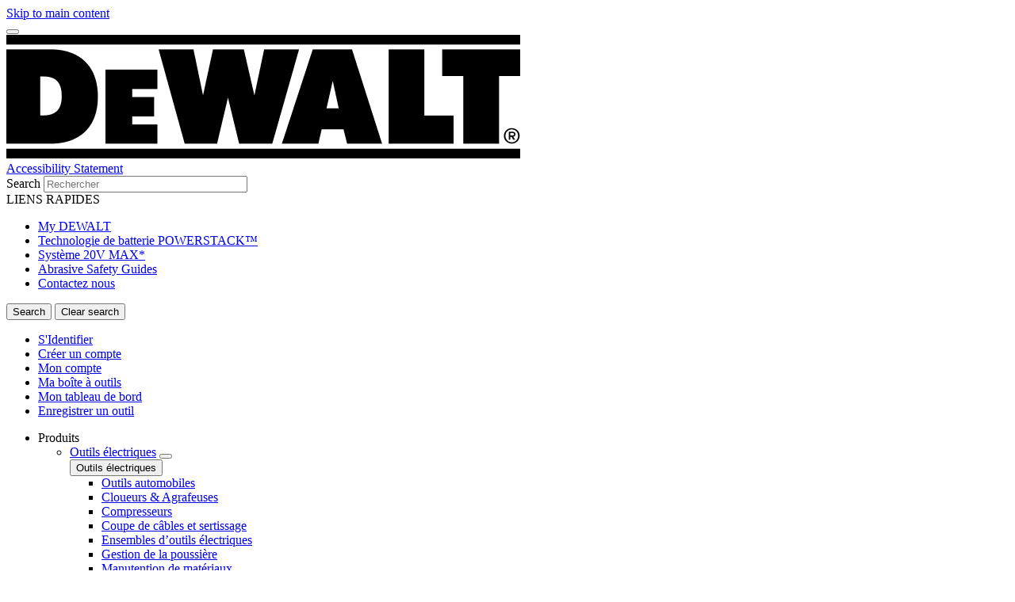

--- FILE ---
content_type: text/html; charset=UTF-8
request_url: https://www.dewalt.ca/fr/produit/dwht51385/marteau-de-charpentier-en-fibre-de-verre-de-21-oz
body_size: 22067
content:
<!DOCTYPE html>
<!--[if IE 8 ]><html class="coh-ie8"  lang="fr" dir="ltr" prefix="content: http://purl.org/rss/1.0/modules/content/  dc: http://purl.org/dc/terms/  foaf: http://xmlns.com/foaf/0.1/  og: http://ogp.me/ns#  rdfs: http://www.w3.org/2000/01/rdf-schema#  schema: http://schema.org/  sioc: http://rdfs.org/sioc/ns#  sioct: http://rdfs.org/sioc/types#  skos: http://www.w3.org/2004/02/skos/core#  xsd: http://www.w3.org/2001/XMLSchema# "> <![endif]-->
<!--[if IE 9 ]><html class="coh-ie9"  lang="fr" dir="ltr" prefix="content: http://purl.org/rss/1.0/modules/content/  dc: http://purl.org/dc/terms/  foaf: http://xmlns.com/foaf/0.1/  og: http://ogp.me/ns#  rdfs: http://www.w3.org/2000/01/rdf-schema#  schema: http://schema.org/  sioc: http://rdfs.org/sioc/ns#  sioct: http://rdfs.org/sioc/types#  skos: http://www.w3.org/2004/02/skos/core#  xsd: http://www.w3.org/2001/XMLSchema# "> <![endif]-->
<!--[if (gt IE 9)|!(IE)]><!--> <html lang="fr" dir="ltr" prefix="content: http://purl.org/rss/1.0/modules/content/  dc: http://purl.org/dc/terms/  foaf: http://xmlns.com/foaf/0.1/  og: http://ogp.me/ns#  rdfs: http://www.w3.org/2000/01/rdf-schema#  schema: http://schema.org/  sioc: http://rdfs.org/sioc/ns#  sioct: http://rdfs.org/sioc/types#  skos: http://www.w3.org/2004/02/skos/core#  xsd: http://www.w3.org/2001/XMLSchema# "> <!--<![endif]-->
<head>
    <meta charset="utf-8" />
<noscript><style>form.antibot * :not(.antibot-message) { display: none !important; }</style>
</noscript><link rel="canonical" href="https://www.dewalt.ca/fr/produit/dwht51385/marteau-de-charpentier-en-fibre-de-verre-de-21-oz" />
<meta property="og:image" content="https://bynder.sbdinc.com/m/40278b3efb2d1d0a/Drupal_Large-DW_dewalt-category-fallbackat2x_GEB1.jpg" />
<meta property="og:image:url" content="https://bynder.sbdinc.com/m/40278b3efb2d1d0a/Drupal_Large-DW_dewalt-category-fallbackat2x_GEB1.jpg" />
<meta property="og:image:secure_url" content="https://bynder.sbdinc.com/m/40278b3efb2d1d0a/Drupal_Large-DW_dewalt-category-fallbackat2x_GEB1.jpg" />
<meta property="og:image:type" content="image/jpg" />
<meta name="twitter:card" content="summary_large_image" />
<meta name="twitter:image" content="https://bynder.sbdinc.com/m/40278b3efb2d1d0a/Drupal_Large-DW_dewalt-category-fallbackat2x_GEB1.jpg" />
<meta name="google-site-verification" content="wrDc5eUk-asvcM-NYnmHa9IF5VVMQ_2zW5X03QdqZmQ" />
<link rel="alternate" hreflang="x-default" href="x-default" />
<style>.lang-nav ul {visibility: hidden;}</style>
<style>.async-hide { opacity: 0 !important} </style>
<script>(function(a,s,y,n,c,h,i,d,e){s.className+=' '+y;h.start=1*new Date;
h.end=i=function(){s.className=s.className.replace(RegExp(' ?'+y),'')};
(a[n]=a[n]||[]).hide=h;setTimeout(function(){i();h.end=null},c);h.timeout=c;
})(window,document.documentElement,'async-hide','dataLayer',4000,
{'GTM-TZCMPN':true});</script>
<meta name="description" content="Choisissez ce marteau en fibre de verre de 21 oz la prochaine fois que vous travaillez sur une charpente. Léger et durable, sa poignée est en fibre de verre, et il est muni d’un porte-clou ..." />
<meta name="ps-key" content="1694-6201c1939a7493002307b618" />
<meta name="ps-country" content="CA" />
<meta name="ps-language" content="fr" />
<script src="//cdn.pricespider.com/1/lib/ps-widget.js" async></script>
<meta name="theme-color" content="#febd17" />
<meta name="Generator" content="Drupal 10 (https://www.drupal.org)" />
<meta name="MobileOptimized" content="width" />
<meta name="HandheldFriendly" content="true" />
<meta name="viewport" content="width=device-width, initial-scale=1.0" />
<meta itemprop="acquia_lift:content_title" content="Marteau de charpentier en fibre de verre de 21 oz" />
<meta itemprop="acquia_lift:content_type" content="sku" />
<meta itemprop="acquia_lift:page_type" content="node page" />
<meta itemprop="acquia_lift:language" content="fr" />
<meta itemprop="acquia_lift:content_section" content="" />
<meta itemprop="acquia_lift:content_keywords" content="" />
<meta itemprop="acquia_lift:post_id" content="65391" />
<meta itemprop="acquia_lift:content_uuid" content="44dbe8b3-d33f-4324-b48b-1d4699f2ef04" />
<meta itemprop="acquia_lift:published_date" content="1646726875" />
<meta itemprop="acquia_lift:persona" content="" />
<meta itemprop="acquia_lift:engagement_score" content="1" />
<meta itemprop="acquia_lift:account_id" content="STANLEYBLACKDECKER" />
<meta itemprop="acquia_lift:site_id" content="708faad5ed62__ide__657ab7c27b572" />
<meta itemprop="acquia_lift:liftAssetsURL" content="https://builder.lift.acquia.com" />
<meta itemprop="acquia_lift:liftDecisionAPIURL" content="https://us.perz-api.cloudservices.acquia.io" />
<meta itemprop="acquia_lift:bootstrapMode" content="auto" />
<meta itemprop="acquia_lift:contentReplacementMode" content="trusted" />
<meta itemprop="acquia_lift:apiVersion" content="v3" />
<script src="https://builder.lift.acquia.com/lift.js" async></script>
<meta http-equiv="x-dns-prefetch-control" content="on" />
<script src="https://apps.bazaarvoice.com/deployments/dewalt/main_site/production/fr_CA/bv.js" defer></script>
<link rel="icon" href="/sites/g/files/xnuzat1331/files/favicon-96x96.jpeg" type="image/jpeg" />
<link rel="alternate" hreflang="fr" href="https://www.dewalt.ca/fr/produit/dwht51385/marteau-de-charpentier-en-fibre-de-verre-de-21-oz" />
<link rel="dns-prefetch" href="//api.bazaarvoice.com" />
<link rel="dns-prefetch" href="//network-a.bazaarvoice.com" />
<link rel="dns-prefetch" href="//acquia.io/" />
<link rel="dns-prefetch" href="//us.perz-api.cloudservices.acquia.io" />
<script src="/sites/g/files/xnuzat1331/files/google_tag/gtm_tzcmpn/google_tag.script.js?t8t3pz" defer></script>

    <title>Marteau de charpentier en fibre de verre de 21 oz | DEWALT</title>
    <link rel="stylesheet" media="all" href="/modules/contrib/cohesion/css/reset.css?t8t3pz" />
<link rel="stylesheet" media="all" href="/sites/g/files/xnuzat1331/files/cohesion/styles/base/duplo-theme-site1-stylesheet.min.css?t8t3pz" />
<link rel="stylesheet" media="all" href="/modules/custom/sbd_aic/css/user-forms.css?t8t3pz" />
<link rel="stylesheet" media="all" href="/modules/custom/sbd_new_catalog/css/product-tile.css?t8t3pz" />
<link rel="stylesheet" media="all" href="/modules/custom/sbd_new_catalog/css/category-tile.css?t8t3pz" />
<link rel="stylesheet" media="all" href="/core/assets/vendor/jquery.ui/themes/base/core.css?t8t3pz" />
<link rel="stylesheet" media="all" href="/core/assets/vendor/jquery.ui/themes/base/controlgroup.css?t8t3pz" />
<link rel="stylesheet" media="all" href="/core/assets/vendor/jquery.ui/themes/base/autocomplete.css?t8t3pz" />
<link rel="stylesheet" media="all" href="/core/assets/vendor/jquery.ui/themes/base/menu.css?t8t3pz" />
<link rel="stylesheet" media="all" href="/core/assets/vendor/jquery.ui/themes/base/checkboxradio.css?t8t3pz" />
<link rel="stylesheet" media="all" href="/core/assets/vendor/jquery.ui/themes/base/resizable.css?t8t3pz" />
<link rel="stylesheet" media="all" href="/core/assets/vendor/jquery.ui/themes/base/button.css?t8t3pz" />
<link rel="stylesheet" media="all" href="/core/assets/vendor/jquery.ui/themes/base/dialog.css?t8t3pz" />
<link rel="stylesheet" media="all" href="/sites/g/files/xnuzat1331/files/cohesion/styles/base/default-element-styles-element-container.css?t8t3pz" />
<link rel="stylesheet" media="all" href="/sites/g/files/xnuzat1331/files/cohesion/styles/base/default-element-styles-element-drupal-menu.css?t8t3pz" />
<link rel="stylesheet" media="all" href="/sites/g/files/xnuzat1331/files/cohesion/styles/base/default-element-styles-element-image.css?t8t3pz" />
<link rel="stylesheet" media="all" href="/sites/g/files/xnuzat1331/files/cohesion/styles/base/default-element-styles-element-link.css?t8t3pz" />
<link rel="stylesheet" media="all" href="/sites/g/files/xnuzat1331/files/cohesion/styles/base/default-element-styles-element-modal.css?t8t3pz" />
<link rel="stylesheet" media="all" href="/themes/contrib/stable/css/system/components/progress.module.css?t8t3pz" />
<link rel="stylesheet" media="all" href="/themes/contrib/stable/css/system/components/ajax-progress.module.css?t8t3pz" />
<link rel="stylesheet" media="all" href="/themes/contrib/stable/css/system/components/autocomplete-loading.module.css?t8t3pz" />
<link rel="stylesheet" media="all" href="/themes/contrib/stable/css/system/components/align.module.css?t8t3pz" />
<link rel="stylesheet" media="all" href="/themes/contrib/stable/css/system/components/fieldgroup.module.css?t8t3pz" />
<link rel="stylesheet" media="all" href="/themes/contrib/stable/css/system/components/container-inline.module.css?t8t3pz" />
<link rel="stylesheet" media="all" href="/themes/contrib/stable/css/system/components/clearfix.module.css?t8t3pz" />
<link rel="stylesheet" media="all" href="/themes/contrib/stable/css/system/components/details.module.css?t8t3pz" />
<link rel="stylesheet" media="all" href="/themes/contrib/stable/css/system/components/hidden.module.css?t8t3pz" />
<link rel="stylesheet" media="all" href="/themes/contrib/stable/css/system/components/item-list.module.css?t8t3pz" />
<link rel="stylesheet" media="all" href="/themes/contrib/stable/css/system/components/js.module.css?t8t3pz" />
<link rel="stylesheet" media="all" href="/themes/contrib/stable/css/system/components/nowrap.module.css?t8t3pz" />
<link rel="stylesheet" media="all" href="/themes/contrib/stable/css/system/components/position-container.module.css?t8t3pz" />
<link rel="stylesheet" media="all" href="/themes/contrib/stable/css/system/components/reset-appearance.module.css?t8t3pz" />
<link rel="stylesheet" media="all" href="/themes/contrib/stable/css/system/components/resize.module.css?t8t3pz" />
<link rel="stylesheet" media="all" href="/themes/contrib/stable/css/system/components/system-status-counter.css?t8t3pz" />
<link rel="stylesheet" media="all" href="/themes/contrib/stable/css/system/components/system-status-report-counters.css?t8t3pz" />
<link rel="stylesheet" media="all" href="/themes/contrib/stable/css/system/components/system-status-report-general-info.css?t8t3pz" />
<link rel="stylesheet" media="all" href="/themes/contrib/stable/css/system/components/tablesort.module.css?t8t3pz" />
<link rel="stylesheet" media="all" href="/sites/g/files/xnuzat1331/files/cohesion/styles/theme/duplo-theme-site1-stylesheet.min.css?t8t3pz" />
<link rel="stylesheet" media="all" href="/core/modules/ckeditor5/css/ckeditor5.dialog.fix.css?t8t3pz" />
<link rel="stylesheet" media="all" href="/themes/contrib/stable/css/views/views.module.css?t8t3pz" />
<link rel="stylesheet" media="all" href="/modules/contrib/webform/css/webform.composite.css?t8t3pz" />
<link rel="stylesheet" media="all" href="/modules/contrib/webform/css/webform.element.details.toggle.css?t8t3pz" />
<link rel="stylesheet" media="all" href="/modules/contrib/webform/css/webform.element.message.css?t8t3pz" />
<link rel="stylesheet" media="all" href="/modules/contrib/webform/css/webform.element.options.css?t8t3pz" />
<link rel="stylesheet" media="all" href="/modules/contrib/webform/css/webform.form.css?t8t3pz" />
<link rel="stylesheet" media="all" href="/core/assets/vendor/jquery.ui/themes/base/theme.css?t8t3pz" />
<link rel="stylesheet" media="all" href="/modules/custom/review_ratings/css/ratings.css?t8t3pz" />
<link rel="stylesheet" media="all" href="/modules/custom/sbd_aic/css/aic-user-menu.css?t8t3pz" />
<link rel="stylesheet" media="all" href="/modules/custom/sbd_buying_options/css/akamai-viewer.css?t8t3pz" />
<link rel="stylesheet" media="all" href="/modules/custom/sbd_carousel/css/slick.min.css?t8t3pz" />
<link rel="stylesheet" media="all" href="/modules/custom/sbd_language_switch/css/lang-menu.css?t8t3pz" />
<link rel="stylesheet" media="all" href="/modules/custom/sbd_price_spider/css/jquery-ui.css?t8t3pz" />
<link rel="stylesheet" media="all" href="/modules/custom/sbd_site_studio/css/select2.min.css?t8t3pz" />
<link rel="stylesheet" media="all" href="/modules/custom/sbd_site_studio/css/tables.css?t8t3pz" />
<link rel="stylesheet" media="all" href="/modules/contrib/search_api_autocomplete/css/search_api_autocomplete.css?t8t3pz" />
<link rel="stylesheet" media="all" href="/themes/contrib/cohesion-theme/css/main.css?t8t3pz" />
<link rel="stylesheet" media="all" href="/themes/custom/duplo_theme_site1/css/fonts.css?t8t3pz" />

    
    <style>.ssa-instance-33ec38e5620960a7d85aedab2c3f11c9.coh-ce-cpt_section-baed1dd6 {  position: absolute;  top: 0;  bottom: 0;  left: 0;  right: 0;  display: none;  z-index: 1;}.ssa-instance-33ec38e5620960a7d85aedab2c3f11c9.coh-ce-cpt_section-dd9d3376 {  position: absolute;  top: 0;  bottom: 0;  left: 0;  right: 0;  display: none;  z-index: 1;}</style>
</head>
<body class="rating-bv path-node page-node-type-sku">
<a href="#main-content" class="visually-hidden focusable skip-link">Skip to main content</a>
<noscript><iframe src="https://www.googletagmanager.com/ns.html?id=GTM-TZCMPN" height="0" width="0" style="display:none;visibility:hidden"></iframe></noscript>
  <div class="dialog-off-canvas-main-canvas" data-off-canvas-main-canvas>
            <div class="coh-block"> <div class="views-element-container settings-tray-editable" id="block-views-block-announcements-block-1" data-drupal-settingstray="editable">
  
    
      <div><div class="js-view-dom-id-add28fbda06a3218ea73be2999ce8ca602534e87e73df683ba4db51a210f93b9">
  
  
  

  
  
  

    

  
  

  
  
</div>
</div>

  </div>
 </div>  <nav class="coh-container" aria-label="Primary navigation" >          <div class="coh-container ssa-component coh-component ssa-component-instance-f5b1a7c8-82b7-440c-92b7-ee1197418836 coh-component-instance-f5b1a7c8-82b7-440c-92b7-ee1197418836 coh-style-header" >  <div class="coh-container header-main" >  <button class="coh-button material-icon mobile-menu-trigger coh-interaction" title="Open menu" data-interaction-modifiers="[{&quot;modifierType&quot;:&quot;toggle-modifier&quot;,&quot;interactionScope&quot;:&quot;document&quot;,&quot;interactionTarget&quot;:&quot;body&quot;,&quot;modifierName&quot;:&quot;.mobile-nav-open&quot;},{&quot;modifierType&quot;:&quot;remove-modifier&quot;,&quot;interactionScope&quot;:&quot;document&quot;,&quot;interactionTarget&quot;:&quot;.sub-menu li.has-children&quot;,&quot;modifierName&quot;:&quot;.is-expanded&quot;},{&quot;modifierType&quot;:&quot;toggle-modifier&quot;,&quot;interactionScope&quot;:&quot;document&quot;,&quot;interactionTarget&quot;:&quot;html&quot;,&quot;modifierName&quot;:&quot;.mobile-menu&quot;}]" data-coh-settings='{ "xl":{"buttonAnimation":[{"animationType":"none"}]} }' type="button"> </button>  <div class="coh-container header-main-logo" >  <div class="coh-block">             <a href="/fr" rel="home">
        <img src="/sites/g/files/xnuzat1331/files/dewalt_black%402x.png" alt="Home" />
      </a>
          
 </div> </div>  <div class="coh-container header-main-search" >  <a href="https://www.stanleyblackanddecker.com/accessibility-statement" class="coh-link accessibility-statement-link desktop" title="Accessibility Statement" target="_blank" >Accessibility Statement</a>  <div class="coh-container accessibility-usage-guidelines-desktop coh-style-accessibility-icon" data-ea-icon-theme="ea-icon-light" >  <div class="coh-block"> <div id="block-accessibilityiconhandlerblock" class="settings-tray-editable" data-drupal-settingstray="editable">
  
    
      <div class="sbd-accessibility-icon">
    <a href="https://www.essentialaccessibility.com/stanley-black-and-decker" target="_blank" aria-label="eSSENTIAL Accessibility" rel="noopener noreferrer">
    </a>
  </div>

  </div>
 </div> </div>  <div class="coh-container search-block" >  <div class="coh-block"> <div class="views-exposed-form settings-tray-editable" data-drupal-selector="views-exposed-form-acquia-search-solr-page" id="block-exposedformacquia-search-solrpage" data-drupal-settingstray="editable">
  
    
      <form action="/fr/searchlanding" method="get" id="views-exposed-form-acquia-search-solr-page" accept-charset="UTF-8">
  <div class="js-form-item form-item js-form-type-search-api-autocomplete form-type-search-api-autocomplete js-form-item-search form-item-search form-no-label">
      <label for="edit-search" class="visually-hidden">Search</label>
        <input placeholder="Rechercher" maxlength="" data-drupal-selector="edit-search" data-search-api-autocomplete-search="acquia_search_solr" class="form-autocomplete form-text" data-autocomplete-path="/fr/search_api_autocomplete/acquia_search_solr?display=page&amp;&amp;filter=search" type="text" id="edit-search" name="search" value="" size="30" />

        </div>


      
    <div id="quick_links_menu" class="quick-links hidden">
      <div id="recent_search" class="hidden"></div>
    <span class="quick-links-h4">LIENS RAPIDES</span>
            
      <ul class="navbar-nav custom-menu-quick-links-on-search">
                                            <li class="nav-item custom-menu-quick-links-on-search">
              <a href="/fr/my-dewalt" title="Quick Link 1" data-drupal-link-system-path="node/2296">My DEWALT</a>
                          </li>
                                                  <li class="nav-item custom-menu-quick-links-on-search">
              <a href="/fr/powerstack" data-drupal-link-system-path="node/2591">Technologie de batterie POWERSTACK™</a>
                          </li>
                                                  <li class="nav-item custom-menu-quick-links-on-search">
              <a href="/fr/systemes/outils-sans-fil/20v" data-drupal-link-system-path="node/771">Système 20V MAX*</a>
                          </li>
                                                  <li class="nav-item custom-menu-quick-links-on-search">
              <a href="/fr/support/securite-pour-les-abrasifs" data-drupal-link-system-path="node/2621">Abrasive Safety Guides</a>
                          </li>
                                                  <li class="nav-item custom-menu-quick-links-on-search">
              <a href="/fr/soumettre-une-demande/nouveau" data-drupal-link-system-path="node/96331">Contactez nous</a>
                          </li>
                                                        </ul>
        </div>


<div data-drupal-selector="edit-actions" class="form-actions js-form-wrapper form-wrapper" id="edit-actions"><input data-drupal-selector="edit-submit-acquia-search-solr" type="submit" id="edit-submit-acquia-search-solr" value="Search" class="button js-form-submit form-submit" />
<input class="button search-close-button" type="reset" value="Clear search" data-drupal-selector="edit-clear-button" />
</div>


</form>

  </div>
 </div> </div> </div>  <div class="coh-container second-nav-wrapper" >   <a href="javascript:void(0)" class="coh-link material-icon mobile-search-toggle coh-interaction" title="Search" data-interaction-modifiers="[{&quot;modifierType&quot;:&quot;toggle-modifier&quot;,&quot;interactionScope&quot;:&quot;component&quot;,&quot;interactionTarget&quot;:&quot;.header-main&quot;,&quot;modifierName&quot;:&quot;.search-visible&quot;}]" rel="nofollow" data-coh-settings='{ "xl":{"linkAnimation":[{"animationType":"none"}]} }' > </a>   <a href="javascript:void(0)" class="coh-link material-icon mobile-user-account coh-interaction" title="User account" data-interaction-modifiers="[{&quot;modifierType&quot;:&quot;toggle-modifier&quot;,&quot;interactionScope&quot;:&quot;parent&quot;,&quot;interactionParent&quot;:&quot;.header-main&quot;,&quot;interactionTarget&quot;:&quot;.mobile-user-account-dropdown&quot;,&quot;modifierName&quot;:&quot;open&quot;}]" rel="nofollow" data-coh-settings='{ "xl":{"linkAnimation":[{"animationType":"none"}]} }' > </a> </div>  <div class="coh-block mobile-user-account-dropdown" data-analytics="[null]" data-analytics-layer="[null]"> 

<div class="usr-dropdown">

<a href="/fr/account-login" class="header-nav-utility aic-user-nav" title="User menu" aria-label="User menu"><i class="t-icon t-icon-cart-xs-2"></i></a>

<div id="user-nav-menu" class="dropdown-content">
  
    
      

  <ul data-region="dx8_hidden" class="menu menu-level-0">
                  
        <li class="menu-item">
          <a href="/fr/account-login#user-login" class="coh-style-branded-button user-sign-in" data-drupal-link-system-path="account-login">S&#039;Identifier</a>
                            </li>
                      
        <li class="menu-item">
          <a href="/fr/account-login#user-registration" data-drupal-link-system-path="account-login">Créer un compte</a>
                            </li>
                      
        <li class="menu-item">
          <a href="/fr/account-login?destination=/node/586" data-drupal-link-query="{&quot;destination&quot;:&quot;\/node\/586&quot;}" data-drupal-link-system-path="account-login">Mon compte</a>
                            </li>
                      
        <li class="menu-item">
          <a href="/fr/account-login?destination=/node/606" data-drupal-link-query="{&quot;destination&quot;:&quot;\/node\/606&quot;}" data-drupal-link-system-path="account-login">Ma boîte à outils</a>
                            </li>
                      
        <li class="menu-item">
          <a href="/fr/account-login?destination=/node/611" data-drupal-link-query="{&quot;destination&quot;:&quot;\/node\/611&quot;}" data-drupal-link-system-path="account-login">Mon tableau de bord</a>
                            </li>
                      
        <li class="menu-item">
          <a href="/fr/account-login?destination=/node/631" data-drupal-link-query="{&quot;destination&quot;:&quot;\/node\/631&quot;}" data-drupal-link-system-path="account-login">Enregistrer un outil</a>
                            </li>
          </ul>


  </div>
</div>
 </div> </div>  <div class="coh-container header-nav" >  <div class="coh-container header-nav-wrapper" >  <div class="coh-container header-nav-primary" >           <ul class="coh-menu-list-container coh-unordered-list" role="menubar"><li class="coh-menu-list-item level-1-menu-item js-coh-menu-item has-children" role="menuitem" data-link-external="" data-popup-enabled="" data-coh-settings='{"xl":"hidden"}' >    <span    data-coh-settings='{ "xl":{"link_interaction":"click-through-to-link"},"sm":{"link_interaction":"no-interaction"} }' class="coh-link js-coh-menu-item-link " role="menuitem">Produits</span>    <div class="coh-container sub-menu level-1-sub-menu" >   <ul class="coh-menu-list-container coh-unordered-list" role="menu"><li class="coh-menu-list-item level-2-menu-item js-coh-menu-item has-children" data-link-external="" data-popup-enabled="" role="menuitem" data-coh-settings='{"xl":"hidden","sm":"trail"}' >  <a href="/fr/produits/outils-electriques"   data-coh-settings='{ "xl":{"link_interaction":"click-through-to-link"} }' class="coh-link js-coh-menu-item-link " >Outils électriques</a>   <button class="coh-menu-item-button js-coh-menu-item-button mobile-submenu-toggle" data-coh-settings='{ "sm":{"button_interaction":"toggle-on-click","animationType":"slide","animationDirection":"right","animationEasing":"easeInOutQuad","animationTarget":".level-2-sub-menu","animationDuration":300} }' type="button"> </button>     <div class="coh-container sub-menu level-2-sub-menu" >   <button class="coh-menu-item-button js-coh-menu-item-button" data-coh-settings='{ "sm":{"button_interaction":"toggle-parent-on-click","animationType":"slide","animationDirection":"right","animationEasing":"easeInOutQuad","animationTarget":".sub-menu","animationDuration":300} }' type="button"> <span class="coh-menu-item-button-text">Outils électriques</span> </button>   <div class="coh-container sub-menu-inner" >     <ul class="coh-menu-list-container coh-unordered-list" role="menu"><li class="coh-menu-list-item second-level level-3-menu-item js-coh-menu-item" data-link-external="" data-popup-enabled="" role="menuitem" data-coh-settings='{"xl":"hidden"}' >  <a href="/fr/produits/outils-electriques/outils-pour-mecaniciens"   data-coh-settings='{ "xl":{"link_interaction":"click-through-to-link"} }' class="coh-link js-coh-menu-item-link" > Outils automobiles</a>    </li><li class="coh-menu-list-item second-level level-3-menu-item js-coh-menu-item" data-link-external="" data-popup-enabled="" role="menuitem" data-coh-settings='{"xl":"hidden"}' >  <a href="/fr/produits/outils-electriques/cloueuses-et-agrafeuses"   data-coh-settings='{ "xl":{"link_interaction":"click-through-to-link"} }' class="coh-link js-coh-menu-item-link" >Cloueurs &amp; Agrafeuses</a>    </li><li class="coh-menu-list-item second-level level-3-menu-item js-coh-menu-item" data-link-external="" data-popup-enabled="" role="menuitem" data-coh-settings='{"xl":"hidden"}' >  <a href="/fr/produits/outils-electriques/compresseurs"   data-coh-settings='{ "xl":{"link_interaction":"click-through-to-link"} }' class="coh-link js-coh-menu-item-link" >Compresseurs</a>    </li><li class="coh-menu-list-item second-level level-3-menu-item js-coh-menu-item" data-link-external="" data-popup-enabled="" role="menuitem" data-coh-settings='{"xl":"hidden"}' >  <a href="/fr/produits/outils-electriques/coupe-et-sertissage-de-cables"   data-coh-settings='{ "xl":{"link_interaction":"click-through-to-link"} }' class="coh-link js-coh-menu-item-link" >Coupe de câbles et sertissage</a>    </li><li class="coh-menu-list-item second-level level-3-menu-item js-coh-menu-item" data-link-external="" data-popup-enabled="" role="menuitem" data-coh-settings='{"xl":"hidden"}' >  <a href="/fr/produits/outils-electriques/ensembles-doutils-electriques"   data-coh-settings='{ "xl":{"link_interaction":"click-through-to-link"} }' class="coh-link js-coh-menu-item-link" >Ensembles d’outils électriques</a>    </li><li class="coh-menu-list-item second-level level-3-menu-item js-coh-menu-item" data-link-external="" data-popup-enabled="" role="menuitem" data-coh-settings='{"xl":"hidden"}' >  <a href="/fr/produits/outils-electriques/gestion-de-la-poussiere"   data-coh-settings='{ "xl":{"link_interaction":"click-through-to-link"} }' class="coh-link js-coh-menu-item-link" >Gestion de la poussière</a>    </li><li class="coh-menu-list-item second-level level-3-menu-item js-coh-menu-item" data-link-external="" data-popup-enabled="0" role="menuitem" data-coh-settings='{"xl":"hidden"}' >  <a href="/fr/produits/outils-electriques/manutention-de-materiaux"   data-coh-settings='{ "xl":{"link_interaction":"click-through-to-link"} }' class="coh-link js-coh-menu-item-link" >Manutention de matériaux</a>    </li><li class="coh-menu-list-item second-level level-3-menu-item js-coh-menu-item" data-link-external="" data-popup-enabled="" role="menuitem" data-coh-settings='{"xl":"hidden"}' >  <a href="/fr/produits/outils-electriques/marteaux-rotatifs-et-de-demolition"   data-coh-settings='{ "xl":{"link_interaction":"click-through-to-link"} }' class="coh-link js-coh-menu-item-link" >Marteaux rotatifs &amp; de démolition</a>    </li><li class="coh-menu-list-item second-level level-3-menu-item js-coh-menu-item" data-link-external="" data-popup-enabled="" role="menuitem" data-coh-settings='{"xl":"hidden"}' >  <a href="/fr/produits/outils-electriques/meuleuses-et-polissoirs"   data-coh-settings='{ "xl":{"link_interaction":"click-through-to-link"} }' class="coh-link js-coh-menu-item-link" >Meuleuses &amp; Polisseuses</a>    </li><li class="coh-menu-list-item second-level level-3-menu-item js-coh-menu-item" data-link-external="" data-popup-enabled="" role="menuitem" data-coh-settings='{"xl":"hidden"}' >  <a href="/fr/produits/outils-electriques/outils-multifonctionnels"   data-coh-settings='{ "xl":{"link_interaction":"click-through-to-link"} }' class="coh-link js-coh-menu-item-link" >Outils multifonctions</a>    </li><li class="coh-menu-list-item second-level level-3-menu-item js-coh-menu-item" data-link-external="" data-popup-enabled="" role="menuitem" data-coh-settings='{"xl":"hidden"}' >  <a href="/fr/produits/outils-electriques/outils-pneumatiques"   data-coh-settings='{ "xl":{"link_interaction":"click-through-to-link"} }' class="coh-link js-coh-menu-item-link" >Outils pneumatiques</a>    </li><li class="coh-menu-list-item second-level level-3-menu-item js-coh-menu-item" data-link-external="" data-popup-enabled="" role="menuitem" data-coh-settings='{"xl":"hidden"}' >  <a href="/fr/produits/outils-electriques/outils-pour-tubes-et-tuyaux"   data-coh-settings='{ "xl":{"link_interaction":"click-through-to-link"} }' class="coh-link js-coh-menu-item-link" >Outils pour tuyaux et tubes</a>    </li><li class="coh-menu-list-item second-level level-3-menu-item js-coh-menu-item" data-link-external="" data-popup-enabled="" role="menuitem" data-coh-settings='{"xl":"hidden"}' >  <a href="/fr/produits/outils-electriques/outils-specialises-et-autres"   data-coh-settings='{ "xl":{"link_interaction":"click-through-to-link"} }' class="coh-link js-coh-menu-item-link" >Outils spéciaux et autres outils</a>    </li><li class="coh-menu-list-item second-level level-3-menu-item js-coh-menu-item" data-link-external="" data-popup-enabled="" role="menuitem" data-coh-settings='{"xl":"hidden"}' >  <a href="/fr/produits/outils-electriques/perceuses"   data-coh-settings='{ "xl":{"link_interaction":"click-through-to-link"} }' class="coh-link js-coh-menu-item-link" >Perceuses</a>    </li><li class="coh-menu-list-item second-level level-3-menu-item js-coh-menu-item" data-link-external="" data-popup-enabled="" role="menuitem" data-coh-settings='{"xl":"hidden"}' >  <a href="/fr/produits/outils-electriques/ponceuses"   data-coh-settings='{ "xl":{"link_interaction":"click-through-to-link"} }' class="coh-link js-coh-menu-item-link" >Ponceuses</a>    </li><li class="coh-menu-list-item second-level level-3-menu-item js-coh-menu-item" data-link-external="" data-popup-enabled="" role="menuitem" data-coh-settings='{"xl":"hidden"}' >  <a href="/fr/produits/outils-electriques/scies"   data-coh-settings='{ "xl":{"link_interaction":"click-through-to-link"} }' class="coh-link js-coh-menu-item-link" >Scies</a>    </li><li class="coh-menu-list-item second-level level-3-menu-item js-coh-menu-item" data-link-external="" data-popup-enabled="" role="menuitem" data-coh-settings='{"xl":"hidden"}' >  <a href="/fr/produits/outils-electriques/tournevis-et-tournevis-electriques"   data-coh-settings='{ "xl":{"link_interaction":"click-through-to-link"} }' class="coh-link js-coh-menu-item-link" >Tournevis &amp; Pistolets à vis</a>    </li><li class="coh-menu-list-item second-level level-3-menu-item js-coh-menu-item" data-link-external="" data-popup-enabled="" role="menuitem" data-coh-settings='{"xl":"hidden"}' >  <a href="/fr/produits/outils-electriques/visseuses-percussion-et-cles-chocs"   data-coh-settings='{ "xl":{"link_interaction":"click-through-to-link"} }' class="coh-link js-coh-menu-item-link" >Visseuses à percussion et clés à chocs</a>    </li><li class="coh-menu-list-item second-level level-3-menu-item js-coh-menu-item" data-link-external="" data-popup-enabled="" role="menuitem" data-coh-settings='{"xl":"hidden"}' >  <a href="/fr/produits/outils-electriques"   data-coh-settings='{ "xl":{"link_interaction":"click-through-to-link"} }' class="coh-link js-coh-menu-item-link" >Voir tout</a>    </li></ul>   </div> </div> </li><li class="coh-menu-list-item level-2-menu-item js-coh-menu-item has-children" data-link-external="" data-popup-enabled="" role="menuitem" data-coh-settings='{"xl":"hidden","sm":"trail"}' >  <a href="/fr/produits/accessoires"   data-coh-settings='{ "xl":{"link_interaction":"click-through-to-link"} }' class="coh-link js-coh-menu-item-link" >Accessoires</a>   <button class="coh-menu-item-button js-coh-menu-item-button mobile-submenu-toggle" data-coh-settings='{ "sm":{"button_interaction":"toggle-on-click","animationType":"slide","animationDirection":"right","animationEasing":"easeInOutQuad","animationTarget":".level-2-sub-menu","animationDuration":300} }' type="button"> </button>     <div class="coh-container sub-menu level-2-sub-menu" >   <button class="coh-menu-item-button js-coh-menu-item-button" data-coh-settings='{ "sm":{"button_interaction":"toggle-parent-on-click","animationType":"slide","animationDirection":"right","animationEasing":"easeInOutQuad","animationTarget":".sub-menu","animationDuration":300} }' type="button"> <span class="coh-menu-item-button-text">Accessoires</span> </button>   <div class="coh-container sub-menu-inner" >     <ul class="coh-menu-list-container coh-unordered-list" role="menu"><li class="coh-menu-list-item second-level level-3-menu-item js-coh-menu-item" data-link-external="" data-popup-enabled="" role="menuitem" data-coh-settings='{"xl":"hidden"}' >  <a href="/fr/produits/accessoires/accessoires-de-coupe-et-de-meulage"   data-coh-settings='{ "xl":{"link_interaction":"click-through-to-link"} }' class="coh-link js-coh-menu-item-link" >Accessoires de coupe et de meulage</a>    </li><li class="coh-menu-list-item second-level level-3-menu-item js-coh-menu-item" data-link-external="" data-popup-enabled="" role="menuitem" data-coh-settings='{"xl":"hidden"}' >  <a href="/fr/produits/accessoires/accessoires-de-fixation"   data-coh-settings='{ "xl":{"link_interaction":"click-through-to-link"} }' class="coh-link js-coh-menu-item-link" >Accessoires de fixation</a>    </li><li class="coh-menu-list-item second-level level-3-menu-item js-coh-menu-item" data-link-external="" data-popup-enabled="" role="menuitem" data-coh-settings='{"xl":"hidden"}' >  <a href="/fr/produits/accessoires/accessoires-de-forage"   data-coh-settings='{ "xl":{"link_interaction":"click-through-to-link"} }' class="coh-link js-coh-menu-item-link" >Accessoires de forage</a>    </li><li class="coh-menu-list-item second-level level-3-menu-item js-coh-menu-item" data-link-external="" data-popup-enabled="" role="menuitem" data-coh-settings='{"xl":"hidden"}' >  <a href="/fr/produits/accessoires/accessoires-de-poncage"   data-coh-settings='{ "xl":{"link_interaction":"click-through-to-link"} }' class="coh-link js-coh-menu-item-link" >Accessoires de ponçage</a>    </li><li class="coh-menu-list-item second-level level-3-menu-item js-coh-menu-item" data-link-external="" data-popup-enabled="" role="menuitem" data-coh-settings='{"xl":"hidden"}' >  <a href="/fr/produits/accessoires/accessoires-de-sciage"   data-coh-settings='{ "xl":{"link_interaction":"click-through-to-link"} }' class="coh-link js-coh-menu-item-link" >Accessoires de sciage</a>    </li><li class="coh-menu-list-item second-level level-3-menu-item js-coh-menu-item" data-link-external="" data-popup-enabled="" role="menuitem" data-coh-settings='{"xl":"hidden"}' >  <a href="/fr/produits/accessoires/accessoires-pour-instrument"   data-coh-settings='{ "xl":{"link_interaction":"click-through-to-link"} }' class="coh-link js-coh-menu-item-link" >Accessoires pour instrument</a>    </li><li class="coh-menu-list-item second-level level-3-menu-item js-coh-menu-item" data-link-external="" data-popup-enabled="" role="menuitem" data-coh-settings='{"xl":"hidden"}' >  <a href="/fr/produits/accessoires/accessoires-pour-joints"   data-coh-settings='{ "xl":{"link_interaction":"click-through-to-link"} }' class="coh-link js-coh-menu-item-link" >Accessoires pour joints</a>    </li><li class="coh-menu-list-item second-level level-3-menu-item js-coh-menu-item" data-link-external="" data-popup-enabled="" role="menuitem" data-coh-settings='{"xl":"hidden"}' >  <a href="/fr/produits/accessoires/accessoires-pour-tournevis-multifonctions"   data-coh-settings='{ "xl":{"link_interaction":"click-through-to-link"} }' class="coh-link js-coh-menu-item-link" >Accessoires pour tournevis multifonctions</a>    </li><li class="coh-menu-list-item second-level level-3-menu-item js-coh-menu-item" data-link-external="" data-popup-enabled="" role="menuitem" data-coh-settings='{"xl":"hidden"}' >  <a href="/fr/produits/accessoires/batteries-et-chargeurs"   data-coh-settings='{ "xl":{"link_interaction":"click-through-to-link"} }' class="coh-link js-coh-menu-item-link" >Batteries et chargeurs</a>    </li><li class="coh-menu-list-item second-level level-3-menu-item js-coh-menu-item" data-link-external="" data-popup-enabled="" role="menuitem" data-coh-settings='{"xl":"hidden"}' >  <a href="/fr/node/54566"   data-coh-settings='{ "xl":{"link_interaction":"click-through-to-link"} }' class="coh-link js-coh-menu-item-link" >ELITE SERIES™ Accessoires</a>    </li><li class="coh-menu-list-item second-level level-3-menu-item js-coh-menu-item" data-link-external="" data-popup-enabled="" role="menuitem" data-coh-settings='{"xl":"hidden"}' >  <a href="/fr/produits/accessoires/scies-cloches-et-mandrins"   data-coh-settings='{ "xl":{"link_interaction":"click-through-to-link"} }' class="coh-link js-coh-menu-item-link" >Scies-cloches et mandrins</a>    </li><li class="coh-menu-list-item second-level level-3-menu-item js-coh-menu-item" data-link-external="" data-popup-enabled="" role="menuitem" data-coh-settings='{"xl":"hidden"}' >  <a href="/fr/produits/accessoires"   data-coh-settings='{ "xl":{"link_interaction":"click-through-to-link"} }' class="coh-link js-coh-menu-item-link" >Voir tout</a>    </li></ul>   </div> </div> </li><li class="coh-menu-list-item level-2-menu-item js-coh-menu-item has-children" data-link-external="" data-popup-enabled="" role="menuitem" data-coh-settings='{"xl":"hidden","sm":"trail"}' >  <a href="/fr/produits/outils-main"   data-coh-settings='{ "xl":{"link_interaction":"click-through-to-link"} }' class="coh-link js-coh-menu-item-link" >Outillage à main</a>   <button class="coh-menu-item-button js-coh-menu-item-button mobile-submenu-toggle" data-coh-settings='{ "sm":{"button_interaction":"toggle-on-click","animationType":"slide","animationDirection":"right","animationEasing":"easeInOutQuad","animationTarget":".level-2-sub-menu","animationDuration":300} }' type="button"> </button>     <div class="coh-container sub-menu level-2-sub-menu" >   <button class="coh-menu-item-button js-coh-menu-item-button" data-coh-settings='{ "sm":{"button_interaction":"toggle-parent-on-click","animationType":"slide","animationDirection":"right","animationEasing":"easeInOutQuad","animationTarget":".sub-menu","animationDuration":300} }' type="button"> <span class="coh-menu-item-button-text">Outillage à main</span> </button>   <div class="coh-container sub-menu-inner" >     <ul class="coh-menu-list-container coh-unordered-list" role="menu"><li class="coh-menu-list-item second-level level-3-menu-item js-coh-menu-item" data-link-external="" data-popup-enabled="" role="menuitem" data-coh-settings='{"xl":"hidden"}' >  <a href="/fr/produits/outils-electriques/outils-pour-mecaniciens"   data-coh-settings='{ "xl":{"link_interaction":"click-through-to-link"} }' class="coh-link js-coh-menu-item-link" >Outils automobile</a>    </li><li class="coh-menu-list-item second-level level-3-menu-item js-coh-menu-item" data-link-external="" data-popup-enabled="" role="menuitem" data-coh-settings='{"xl":"hidden"}' >  <a href="/fr/produits/outils-main/ciseaux-poincons-et-limes"   data-coh-settings='{ "xl":{"link_interaction":"click-through-to-link"} }' class="coh-link js-coh-menu-item-link" >Ciseaux, poinçons et limes</a>    </li><li class="coh-menu-list-item second-level level-3-menu-item js-coh-menu-item" data-link-external="" data-popup-enabled="" role="menuitem" data-coh-settings='{"xl":"hidden"}' >  <a href="/fr/produits/outils-main/serres-et-etaux"   data-coh-settings='{ "xl":{"link_interaction":"click-through-to-link"} }' class="coh-link js-coh-menu-item-link" >Serres et étaux</a>    </li><li class="coh-menu-list-item second-level level-3-menu-item js-coh-menu-item" data-link-external="" data-popup-enabled="" role="menuitem" data-coh-settings='{"xl":"hidden"}' >  <a href="/fr/produits/outils-main/outils-pour-cloisons-seches"   data-coh-settings='{ "xl":{"link_interaction":"click-through-to-link"} }' class="coh-link js-coh-menu-item-link" >Outils pour cloisons sèches</a>    </li><li class="coh-menu-list-item second-level level-3-menu-item js-coh-menu-item" data-link-external="" data-popup-enabled="" role="menuitem" data-coh-settings='{"xl":"hidden"}' >  <a href="/fr/produits/outils-main/marteaux"   data-coh-settings='{ "xl":{"link_interaction":"click-through-to-link"} }' class="coh-link js-coh-menu-item-link" >Marteaux</a>    </li><li class="coh-menu-list-item second-level level-3-menu-item js-coh-menu-item" data-link-external="" data-popup-enabled="" role="menuitem" data-coh-settings='{"xl":"hidden"}' >  <a href="/fr/produits/outils-main/scies-main"   data-coh-settings='{ "xl":{"link_interaction":"click-through-to-link"} }' class="coh-link js-coh-menu-item-link" > Scies à main</a>    </li><li class="coh-menu-list-item second-level level-3-menu-item js-coh-menu-item" data-link-external="" data-popup-enabled="" role="menuitem" data-coh-settings='{"xl":"hidden"}' >  <a href="/fr/produits/outils-main/couteaux-et-lames"   data-coh-settings='{ "xl":{"link_interaction":"click-through-to-link"} }' class="coh-link js-coh-menu-item-link" >Couteaux et lames</a>    </li><li class="coh-menu-list-item second-level level-3-menu-item js-coh-menu-item" data-link-external="" data-popup-enabled="" role="menuitem" data-coh-settings='{"xl":"hidden"}' >  <a href="/fr/produits/outils-main/niveaux-lasers-et-instruments"   data-coh-settings='{ "xl":{"link_interaction":"click-through-to-link"} }' class="coh-link js-coh-menu-item-link" >Niveaux lasers et instruments</a>    </li><li class="coh-menu-list-item second-level level-3-menu-item js-coh-menu-item" data-link-external="" data-popup-enabled="" role="menuitem" data-coh-settings='{"xl":"hidden"}' >  <a href="/fr/produits/outils-main/outils-de-tracage"   data-coh-settings='{ "xl":{"link_interaction":"click-through-to-link"} }' class="coh-link js-coh-menu-item-link" >Outils de mesure et de traçage</a>    </li><li class="coh-menu-list-item second-level level-3-menu-item js-coh-menu-item" data-link-external="" data-popup-enabled="" role="menuitem" data-coh-settings='{"xl":"hidden"}' >  <a href="/fr/produits/outils-main/outils-de-fixation-manuels"   data-coh-settings='{ "xl":{"link_interaction":"click-through-to-link"} }' class="coh-link js-coh-menu-item-link" >Outils de fixation manuels</a>    </li><li class="coh-menu-list-item second-level level-3-menu-item js-coh-menu-item" data-link-external="" data-popup-enabled="" role="menuitem" data-coh-settings='{"xl":"hidden"}' >  <a href="/fr/produits/outils-main/ensembles-doutils-varies"   data-coh-settings='{ "xl":{"link_interaction":"click-through-to-link"} }' class="coh-link js-coh-menu-item-link" >Ensembles d’outils variés</a>    </li><li class="coh-menu-list-item second-level level-3-menu-item js-coh-menu-item" data-link-external="" data-popup-enabled="" role="menuitem" data-coh-settings='{"xl":"hidden"}' >  <a href="/fr/produits/outils-main/pinces-et-cisailles"   data-coh-settings='{ "xl":{"link_interaction":"click-through-to-link"} }' class="coh-link js-coh-menu-item-link" >Pinces et Cisailles</a>    </li><li class="coh-menu-list-item second-level level-3-menu-item js-coh-menu-item" data-link-external="" data-popup-enabled="" role="menuitem" data-coh-settings='{"xl":"hidden"}' >  <a href="/fr/produits/outils-main/cles-cliquet-et-douilles"   data-coh-settings='{ "xl":{"link_interaction":"click-through-to-link"} }' class="coh-link js-coh-menu-item-link" >Clés à cliquet et douilles</a>    </li><li class="coh-menu-list-item second-level level-3-menu-item js-coh-menu-item" data-link-external="" data-popup-enabled="" role="menuitem" data-coh-settings='{"xl":"hidden"}' >  <a href="/fr/produits/outils-main/tournevis-et-cles-hexagonales"   data-coh-settings='{ "xl":{"link_interaction":"click-through-to-link"} }' class="coh-link js-coh-menu-item-link" >Tournevis et clés hexagonales</a>    </li><li class="coh-menu-list-item second-level level-3-menu-item js-coh-menu-item" data-link-external="" data-popup-enabled="" role="menuitem" data-coh-settings='{"xl":"hidden"}' >  <a href="/fr/produits/outils-main/cles"   data-coh-settings='{ "xl":{"link_interaction":"click-through-to-link"} }' class="coh-link js-coh-menu-item-link" >Clés</a>    </li><li class="coh-menu-list-item second-level level-3-menu-item js-coh-menu-item" data-link-external="" data-popup-enabled="" role="menuitem" data-coh-settings='{"xl":"hidden"}' >  <a href="/fr/produits/outils-main"   data-coh-settings='{ "xl":{"link_interaction":"click-through-to-link"} }' class="coh-link js-coh-menu-item-link" >Voir tout</a>    </li></ul>   </div> </div> </li><li class="coh-menu-list-item level-2-menu-item js-coh-menu-item has-children" data-link-external="" data-popup-enabled="0" role="menuitem" data-coh-settings='{"xl":"hidden","sm":"trail"}' >  <a href="/fr/produits/exterieur"   data-coh-settings='{ "xl":{"link_interaction":"click-through-to-link"} }' class="coh-link js-coh-menu-item-link" >Extérieur</a>   <button class="coh-menu-item-button js-coh-menu-item-button mobile-submenu-toggle" data-coh-settings='{ "sm":{"button_interaction":"toggle-on-click","animationType":"slide","animationDirection":"right","animationEasing":"easeInOutQuad","animationTarget":".level-2-sub-menu","animationDuration":300} }' type="button"> </button>     <div class="coh-container sub-menu level-2-sub-menu" >   <button class="coh-menu-item-button js-coh-menu-item-button" data-coh-settings='{ "sm":{"button_interaction":"toggle-parent-on-click","animationType":"slide","animationDirection":"right","animationEasing":"easeInOutQuad","animationTarget":".sub-menu","animationDuration":300} }' type="button"> <span class="coh-menu-item-button-text">Extérieur</span> </button>   <div class="coh-container sub-menu-inner" >    <div class="coh-container sub-menu-cta" >    <picture>
      <source srcset="https://bynder.sbdinc.com/m/c9c164c2c99508d/Drupal_Small-DCPS671X1_A5.jpg" media="(min-width: 1280px)">
      <source srcset="https://bynder.sbdinc.com/m/c9c164c2c99508d/Drupal_Small-DCPS671X1_A5.jpg" media="(min-width: 1170px) and (max-width: 1279px)">
      <source srcset="https://bynder.sbdinc.com/m/c9c164c2c99508d/Drupal_Small-DCPS671X1_A5.jpg" media="(min-width: 1024px) and (max-width: 1169px)">
      <source srcset="https://bynder.sbdinc.com/m/c9c164c2c99508d/Drupal_Small-DCPS671X1_A5.jpg" media="(min-width: 768px) and (max-width: 1023px)">
      <source srcset="https://bynder.sbdinc.com/m/c9c164c2c99508d/Drupal_Small-DCPS671X1_A5.jpg" media="(min-width: 360px) and (max-width: 767px)">
      <source srcset="https://bynder.sbdinc.com/m/c9c164c2c99508d/Drupal_Small-DCPS671X1_A5.jpg" media="(min-width: 0px) and (max-width: 359px)">
    <img src="https://bynder.sbdinc.com/m/c9c164c2c99508d/Drupal_Small-DCPS671X1_A5.jpg" title="DCPS671X1_A5" alt="DCPS671X1_A5"
       class="coh-image coh-image-responsive-xl coh-lazy-loaded" loading="lazy">
</picture>
  <div class="coh-container sub-menu-cta-title" > PLUS QUE ROBUSTE</div>  <div class="coh-container sub-menu-cta-description" > Surmontez les gros travaux d’extérieur grâce à la puissance, au rendement et à la durabilité des outils pour l’entretien extérieur DEWALT®.</div>  <a href="/fr/exterieur" class="coh-link sub-menu-cta-link coh-style-button-action " target="_self" >  <div class="coh-inline-element cta-text">En savoir plus</div> </a> </div>    <ul class="coh-menu-list-container coh-unordered-list" role="menu"><li class="coh-menu-list-item second-level level-3-menu-item js-coh-menu-item" data-link-external="" data-popup-enabled="0" role="menuitem" data-coh-settings='{"xl":"hidden"}' >  <a href="/fr/produits/exterieur/tondeuses-sans-fil-de-nouvelle-generation"   data-coh-settings='{ "xl":{"link_interaction":"click-through-to-link"} }' class="coh-link js-coh-menu-item-link" >Tondeuses sans fil de nouvelle génération</a>    </li><li class="coh-menu-list-item second-level level-3-menu-item js-coh-menu-item" data-link-external="" data-popup-enabled="0" role="menuitem" data-coh-settings='{"xl":"hidden"}' >  <a href="/fr/systemes/outils-sans-fil/60v/souffleuses-a-neige"   data-coh-settings='{ "xl":{"link_interaction":"click-through-to-link"} }' class="coh-link js-coh-menu-item-link" >Déneigement</a>    </li><li class="coh-menu-list-item second-level level-3-menu-item js-coh-menu-item" data-link-external="" data-popup-enabled="" role="menuitem" data-coh-settings='{"xl":"hidden"}' >  <a href="/fr/produits/exterieur/ensembles-pour-lexterieur"   data-coh-settings='{ "xl":{"link_interaction":"click-through-to-link"} }' class="coh-link js-coh-menu-item-link" >Ensembles pour l’extérieur</a>    </li><li class="coh-menu-list-item second-level level-3-menu-item js-coh-menu-item" data-link-external="" data-popup-enabled="" role="menuitem" data-coh-settings='{"xl":"hidden"}' >  <a href="/fr/produits/exterieur/outils-de-coupe-et-delagage"   data-coh-settings='{ "xl":{"link_interaction":"click-through-to-link"} }' class="coh-link js-coh-menu-item-link" >Outils de coupe et d’élagage</a>    </li><li class="coh-menu-list-item second-level level-3-menu-item js-coh-menu-item" data-link-external="" data-popup-enabled="" role="menuitem" data-coh-settings='{"xl":"hidden"}' >  <a href="/fr/produits/exterieur/pelouse-et-jardin"   data-coh-settings='{ "xl":{"link_interaction":"click-through-to-link"} }' class="coh-link js-coh-menu-item-link" >Pelouse et jardin</a>    </li><li class="coh-menu-list-item second-level level-3-menu-item js-coh-menu-item" data-link-external="" data-popup-enabled="" role="menuitem" data-coh-settings='{"xl":"hidden"}' >  <a href="/fr/produits/exterieur/pulverisateurs-pompes-et-tuyaux"   data-coh-settings='{ "xl":{"link_interaction":"click-through-to-link"} }' class="coh-link js-coh-menu-item-link" >Pulvérisateurs, pompes et tuyaux</a>    </li><li class="coh-menu-list-item second-level level-3-menu-item js-coh-menu-item" data-link-external="" data-popup-enabled="" role="menuitem" data-coh-settings='{"xl":"hidden"}' >  <a href="/fr/produits/exterieur"   data-coh-settings='{ "xl":{"link_interaction":"click-through-to-link"} }' class="coh-link js-coh-menu-item-link" >Voir tout</a>    </li></ul>   </div> </div> </li><li class="coh-menu-list-item level-2-menu-item js-coh-menu-item has-children" data-link-external="" data-popup-enabled="" role="menuitem" data-coh-settings='{"xl":"hidden","sm":"trail"}' >  <a href="/fr/produits/rangement"   data-coh-settings='{ "xl":{"link_interaction":"click-through-to-link"} }' class="coh-link js-coh-menu-item-link" >Rangement</a>   <button class="coh-menu-item-button js-coh-menu-item-button mobile-submenu-toggle" data-coh-settings='{ "sm":{"button_interaction":"toggle-on-click","animationType":"slide","animationDirection":"right","animationEasing":"easeInOutQuad","animationTarget":".level-2-sub-menu","animationDuration":300} }' type="button"> </button>     <div class="coh-container sub-menu level-2-sub-menu" >   <button class="coh-menu-item-button js-coh-menu-item-button" data-coh-settings='{ "sm":{"button_interaction":"toggle-parent-on-click","animationType":"slide","animationDirection":"right","animationEasing":"easeInOutQuad","animationTarget":".sub-menu","animationDuration":300} }' type="button"> <span class="coh-menu-item-button-text">Rangement</span> </button>   <div class="coh-container sub-menu-inner" >     <ul class="coh-menu-list-container coh-unordered-list" role="menu"><li class="coh-menu-list-item second-level level-3-menu-item js-coh-menu-item" data-link-external="" data-popup-enabled="" role="menuitem" data-coh-settings='{"xl":"hidden"}' >  <a href="/fr/produits/rangement/accessoires-de-rangement"   data-coh-settings='{ "xl":{"link_interaction":"click-through-to-link"} }' class="coh-link js-coh-menu-item-link" >Accessoires de rangement</a>    </li><li class="coh-menu-list-item second-level level-3-menu-item js-coh-menu-item" data-link-external="" data-popup-enabled="" role="menuitem" data-coh-settings='{"xl":"hidden"}' >  <a href="/fr/produits/rangement/boites-outils"   data-coh-settings='{ "xl":{"link_interaction":"click-through-to-link"} }' class="coh-link js-coh-menu-item-link" >Boîtes à outils</a>    </li><li class="coh-menu-list-item second-level level-3-menu-item js-coh-menu-item" data-link-external="" data-popup-enabled="" role="menuitem" data-coh-settings='{"xl":"hidden"}' >  <a href="/fr/produits/rangement/range-touts-et-bacs-outils"   data-coh-settings='{ "xl":{"link_interaction":"click-through-to-link"} }' class="coh-link js-coh-menu-item-link" >Range-touts et bacs à outils</a>    </li><li class="coh-menu-list-item second-level level-3-menu-item js-coh-menu-item" data-link-external="" data-popup-enabled="" role="menuitem" data-coh-settings='{"xl":"hidden"}' >  <a href="/fr/produits/rangement/rangement-doutils-mobiles"   data-coh-settings='{ "xl":{"link_interaction":"click-through-to-link"} }' class="coh-link js-coh-menu-item-link" >Rangement d’outils mobiles</a>    </li><li class="coh-menu-list-item second-level level-3-menu-item js-coh-menu-item" data-link-external="" data-popup-enabled="" role="menuitem" data-coh-settings='{"xl":"hidden"}' >  <a href="/fr/produits/rangement/rangement-en-atelier"   data-coh-settings='{ "xl":{"link_interaction":"click-through-to-link"} }' class="coh-link js-coh-menu-item-link" >Rangement en atelier</a>    </li><li class="coh-menu-list-item second-level level-3-menu-item js-coh-menu-item" data-link-external="" data-popup-enabled="" role="menuitem" data-coh-settings='{"xl":"hidden"}' >  <a href="/fr/produits/rangement/sacs-dos"   data-coh-settings='{ "xl":{"link_interaction":"click-through-to-link"} }' class="coh-link js-coh-menu-item-link" >Sacs à dos</a>    </li><li class="coh-menu-list-item second-level level-3-menu-item js-coh-menu-item" data-link-external="" data-popup-enabled="" role="menuitem" data-coh-settings='{"xl":"hidden"}' >  <a href="/fr/produits/rangement/sacs-outils-pochettes-et-ceintures"   data-coh-settings='{ "xl":{"link_interaction":"click-through-to-link"} }' class="coh-link js-coh-menu-item-link" >Sacs à outils, pochettes et ceintures</a>    </li><li class="coh-menu-list-item second-level level-3-menu-item js-coh-menu-item" data-link-external="" data-popup-enabled="" role="menuitem" data-coh-settings='{"xl":"hidden"}' >  <a href="/fr/produits/rangement"   data-coh-settings='{ "xl":{"link_interaction":"click-through-to-link"} }' class="coh-link js-coh-menu-item-link" >Voir tout</a>    </li></ul>   </div> </div> </li><li class="coh-menu-list-item level-2-menu-item js-coh-menu-item has-children" data-link-external="" data-popup-enabled="" role="menuitem" data-coh-settings='{"xl":"hidden","sm":"trail"}' >  <a href="/fr/produits/espace-de-travail"   data-coh-settings='{ "xl":{"link_interaction":"click-through-to-link"} }' class="coh-link js-coh-menu-item-link" >Espace de travail</a>   <button class="coh-menu-item-button js-coh-menu-item-button mobile-submenu-toggle" data-coh-settings='{ "sm":{"button_interaction":"toggle-on-click","animationType":"slide","animationDirection":"right","animationEasing":"easeInOutQuad","animationTarget":".level-2-sub-menu","animationDuration":300} }' type="button"> </button>     <div class="coh-container sub-menu level-2-sub-menu" >   <button class="coh-menu-item-button js-coh-menu-item-button" data-coh-settings='{ "sm":{"button_interaction":"toggle-parent-on-click","animationType":"slide","animationDirection":"right","animationEasing":"easeInOutQuad","animationTarget":".sub-menu","animationDuration":300} }' type="button"> <span class="coh-menu-item-button-text">Espace de travail</span> </button>   <div class="coh-container sub-menu-inner" >     <ul class="coh-menu-list-container coh-unordered-list" role="menu"><li class="coh-menu-list-item second-level level-3-menu-item js-coh-menu-item" data-link-external="" data-popup-enabled="" role="menuitem" data-coh-settings='{"xl":"hidden"}' >  <a href="/fr/produits/espace-de-travail/alarmes-portatives"   data-coh-settings='{ "xl":{"link_interaction":"click-through-to-link"} }' class="coh-link js-coh-menu-item-link" >Alarmes portatives</a>    </li><li class="coh-menu-list-item second-level level-3-menu-item js-coh-menu-item" data-link-external="" data-popup-enabled="" role="menuitem" data-coh-settings='{"xl":"hidden"}' >  <a href="/fr/produits/espace-de-travail/chauffage-et-refroidissement"   data-coh-settings='{ "xl":{"link_interaction":"click-through-to-link"} }' class="coh-link js-coh-menu-item-link" >Chauffage et refroidissement</a>    </li><li class="coh-menu-list-item second-level level-3-menu-item js-coh-menu-item" data-link-external="" data-popup-enabled="" role="menuitem" data-coh-settings='{"xl":"hidden"}' >  <a href="/fr/produits/espace-de-travail/eclairage"   data-coh-settings='{ "xl":{"link_interaction":"click-through-to-link"} }' class="coh-link js-coh-menu-item-link" >Eclairage</a>    </li><li class="coh-menu-list-item second-level level-3-menu-item js-coh-menu-item" data-link-external="" data-popup-enabled="" role="menuitem" data-coh-settings='{"xl":"hidden"}' >  <a href="/fr/produits/espace-de-travail/facilitation-du-travail"   data-coh-settings='{ "xl":{"link_interaction":"click-through-to-link"} }' class="coh-link js-coh-menu-item-link" >Facilitation du travail</a>    </li><li class="coh-menu-list-item second-level level-3-menu-item js-coh-menu-item" data-link-external="" data-popup-enabled="" role="menuitem" data-coh-settings='{"xl":"hidden"}' >  <a href="/fr/produits/espace-de-travail/generatrices-et-blocs-dalimentation"   data-coh-settings='{ "xl":{"link_interaction":"click-through-to-link"} }' class="coh-link js-coh-menu-item-link" >Génératrices et blocs d’alimentation</a>    </li><li class="coh-menu-list-item second-level level-3-menu-item js-coh-menu-item" data-link-external="" data-popup-enabled="" role="menuitem" data-coh-settings='{"xl":"hidden"}' >  <a href="/fr/produits/espace-de-travail/radios-et-haut-parleursnhaut-parleurs"   data-coh-settings='{ "xl":{"link_interaction":"click-through-to-link"} }' class="coh-link js-coh-menu-item-link" >Radios et haut-parleurs(Haut-parleurs)</a>    </li><li class="coh-menu-list-item second-level level-3-menu-item js-coh-menu-item" data-link-external="" data-popup-enabled="" role="menuitem" data-coh-settings='{"xl":"hidden"}' >  <a href="/fr/produits/espace-de-travail/vetements-de-protection"   data-coh-settings='{ "xl":{"link_interaction":"click-through-to-link"} }' class="coh-link js-coh-menu-item-link" >Vêtements de protection</a>    </li><li class="coh-menu-list-item second-level level-3-menu-item js-coh-menu-item" data-link-external="" data-popup-enabled="" role="menuitem" data-coh-settings='{"xl":"hidden"}' >  <a href="/fr/produits/espace-de-travail"   data-coh-settings='{ "xl":{"link_interaction":"click-through-to-link"} }' class="coh-link js-coh-menu-item-link" >Voir tout</a>    </li></ul>   </div> </div> </li><li class="coh-menu-list-item level-2-menu-item js-coh-menu-item" data-link-external="1" data-popup-enabled="" role="menuitem" data-coh-settings='{"xl":"hidden","sm":"trail"}' >  <a href="http://anchors.dewalt.com"  target="_blank"  data-coh-settings='{ "xl":{"link_interaction":"click-through-to-link"} }' class="coh-link js-coh-menu-item-link" >Ancrages et fixations</a>      <div class="coh-container sub-menu level-2-sub-menu" >    <div class="coh-container sub-menu-inner" >      </div> </div> </li></ul>   </div> </li><li class="coh-menu-list-item level-1-menu-item js-coh-menu-item has-children" role="menuitem" data-link-external="" data-popup-enabled="" data-coh-settings='{"xl":"hidden"}' >    <span    data-coh-settings='{ "xl":{"link_interaction":"click-through-to-link"},"sm":{"link_interaction":"no-interaction"} }' class="coh-link js-coh-menu-item-link " role="menuitem">Systèmes</span>    <div class="coh-container sub-menu level-1-sub-menu" >   <ul class="coh-menu-list-container coh-unordered-list" role="menu"><li class="coh-menu-list-item level-2-menu-item js-coh-menu-item has-children" data-link-external="" data-popup-enabled="" role="menuitem" data-coh-settings='{"xl":"hidden","sm":"trail"}' >  <a href="/fr/systemes/outils-sans-fil"   data-coh-settings='{ "xl":{"link_interaction":"click-through-to-link"} }' class="coh-link js-coh-menu-item-link " >Outils sans fil</a>   <button class="coh-menu-item-button js-coh-menu-item-button mobile-submenu-toggle" data-coh-settings='{ "sm":{"button_interaction":"toggle-on-click","animationType":"slide","animationDirection":"right","animationEasing":"easeInOutQuad","animationTarget":".level-2-sub-menu","animationDuration":300} }' type="button"> </button>     <div class="coh-container sub-menu level-2-sub-menu" >   <button class="coh-menu-item-button js-coh-menu-item-button" data-coh-settings='{ "sm":{"button_interaction":"toggle-parent-on-click","animationType":"slide","animationDirection":"right","animationEasing":"easeInOutQuad","animationTarget":".sub-menu","animationDuration":300} }' type="button"> <span class="coh-menu-item-button-text">Outils sans fil</span> </button>   <div class="coh-container sub-menu-inner" >     <ul class="coh-menu-list-container coh-unordered-list" role="menu"><li class="coh-menu-list-item second-level level-3-menu-item js-coh-menu-item" data-link-external="" data-popup-enabled="0" role="menuitem" data-coh-settings='{"xl":"hidden"}' >  <a href="/fr/systemes/outils-sans-fil/batteries-dewalt"   data-coh-settings='{ "xl":{"link_interaction":"click-through-to-link"} }' class="coh-link js-coh-menu-item-link" >BATTERIES DEWALT®</a>    </li><li class="coh-menu-list-item second-level level-3-menu-item js-coh-menu-item" data-link-external="" data-popup-enabled="" role="menuitem" data-coh-settings='{"xl":"hidden"}' >  <a href="/fr/systemes/outils-sans-fil/60v"   data-coh-settings='{ "xl":{"link_interaction":"click-through-to-link"} }' class="coh-link js-coh-menu-item-link " >60V MAX* Système</a>    </li><li class="coh-menu-list-item second-level level-3-menu-item js-coh-menu-item has-children" data-link-external="" data-popup-enabled="" role="menuitem" data-coh-settings='{"xl":"hidden"}' >  <a href="/fr/systemes/outils-sans-fil/20v"   data-coh-settings='{ "xl":{"link_interaction":"click-through-to-link"} }' class="coh-link js-coh-menu-item-link" >20V MAX* Système</a>   <button class="coh-menu-item-button js-coh-menu-item-button mobile-submenu-toggle" data-coh-settings='{ "sm":{"button_interaction":"toggle-on-click","animationType":"slide","animationDirection":"right","animationEasing":"easeInOutQuad","animationTarget":".level-3-sub-menu","animationDuration":300} }' type="button"> </button>     <div class="coh-container sub-menu level-3-sub-menu" >   <button class="coh-menu-item-button js-coh-menu-item-button" data-coh-settings='{ "sm":{"button_interaction":"toggle-parent-on-click","animationType":"slide","animationDirection":"right","animationEasing":"easeInOutQuad","animationTarget":".sub-menu","animationDuration":300} }' type="button"> <span class="coh-menu-item-button-text">20V MAX* Système</span> </button>    <ul class="coh-menu-list-container coh-unordered-list" role="menu"><li class="coh-menu-list-item level-4-menu-item js-coh-menu-item" data-link-external="" data-popup-enabled="0" role="menuitem" data-coh-settings='{"xl":"hidden"}' >  <a href="/fr/systemes/outils-sans-fil/20v/atomic/meuleuses"   data-coh-settings='{ "xl":{"link_interaction":"click-through-to-link"},"sm":{"link_interaction":"click-through-to-link"} }' class="coh-link js-coh-menu-item-link" >ATOMIC COMPACT SERIES™ Grinders</a></li></ul>   </div> </li><li class="coh-menu-list-item second-level level-3-menu-item js-coh-menu-item" data-link-external="" data-popup-enabled="0" role="menuitem" data-coh-settings='{"xl":"hidden"}' >  <a href="/fr/systemes/outils-sans-fil/batteries-20v-max-xr"   data-coh-settings='{ "xl":{"link_interaction":"click-through-to-link"} }' class="coh-link js-coh-menu-item-link" >BATTERIES 20 V MAX* XR®</a>    </li><li class="coh-menu-list-item second-level level-3-menu-item js-coh-menu-item" data-link-external="" data-popup-enabled="" role="menuitem" data-coh-settings='{"xl":"hidden"}' >  <a href="/fr/systemes/outils-sans-fil/12v"   data-coh-settings='{ "xl":{"link_interaction":"click-through-to-link"} }' class="coh-link js-coh-menu-item-link " >12V MAX* Système</a>    </li><li class="coh-menu-list-item second-level level-3-menu-item js-coh-menu-item" data-link-external="" data-popup-enabled="" role="menuitem" data-coh-settings='{"xl":"hidden"}' >  <a href="/fr/systemes/outils-sans-fil/20v/flexvolt-advantage"   data-coh-settings='{ "xl":{"link_interaction":"click-through-to-link"} }' class="coh-link js-coh-menu-item-link " >FLEXVOLT ADVANTAGE™</a>    </li><li class="coh-menu-list-item second-level level-3-menu-item js-coh-menu-item" data-link-external="" data-popup-enabled="" role="menuitem" data-coh-settings='{"xl":"hidden"}' >  <a href="/fr/systemes/outils-sans-fil/60V/le-systeme-de-batterie-flexvolt"   data-coh-settings='{ "xl":{"link_interaction":"click-through-to-link"} }' class="coh-link js-coh-menu-item-link" >Le système de batterie FLEXVOLT™</a>    </li><li class="coh-menu-list-item second-level level-3-menu-item js-coh-menu-item" data-link-external="" data-popup-enabled="0" role="menuitem" data-coh-settings='{"xl":"hidden"}' >  <a href="/fr/systemes/outils-sans-fil/outils-pour-lentretien-exterieur"   data-coh-settings='{ "xl":{"link_interaction":"click-through-to-link"} }' class="coh-link js-coh-menu-item-link" >Outils pour l’entretien extérieur</a>    </li><li class="coh-menu-list-item second-level level-3-menu-item js-coh-menu-item" data-link-external="" data-popup-enabled="0" role="menuitem" data-coh-settings='{"xl":"hidden"}' >  <a href="/fr/systemes/powershift"   data-coh-settings='{ "xl":{"link_interaction":"click-through-to-link"} }' class="coh-link js-coh-menu-item-link" >POWERSHIFT™</a>    </li><li class="coh-menu-list-item second-level level-3-menu-item js-coh-menu-item" data-link-external="" data-popup-enabled="" role="menuitem" data-coh-settings='{"xl":"hidden"}' >  <a href="/fr/powerstack"   data-coh-settings='{ "xl":{"link_interaction":"click-through-to-link"} }' class="coh-link js-coh-menu-item-link " >POWERSTACK™ Technologie de la batterie</a>    </li></ul>   </div> </div> </li><li class="coh-menu-list-item level-2-menu-item js-coh-menu-item" data-link-external="" data-popup-enabled="0" role="menuitem" data-coh-settings='{"xl":"hidden","sm":"trail"}' >  <a href="/fr/systemes/powershift"   data-coh-settings='{ "xl":{"link_interaction":"click-through-to-link"} }' class="coh-link js-coh-menu-item-link" >POWERSHIFT™</a>    </li><li class="coh-menu-list-item level-2-menu-item js-coh-menu-item has-children" data-link-external="" data-popup-enabled="" role="menuitem" data-coh-settings='{"xl":"hidden","sm":"trail"}' >  <a href="/fr/systemes/perform-protect"   data-coh-settings='{ "xl":{"link_interaction":"click-through-to-link"} }' class="coh-link js-coh-menu-item-link " >PERFORM &amp; PROTECT™</a>   <button class="coh-menu-item-button js-coh-menu-item-button mobile-submenu-toggle" data-coh-settings='{ "sm":{"button_interaction":"toggle-on-click","animationType":"slide","animationDirection":"right","animationEasing":"easeInOutQuad","animationTarget":".level-2-sub-menu","animationDuration":300} }' type="button"> </button>     <div class="coh-container sub-menu level-2-sub-menu" >   <button class="coh-menu-item-button js-coh-menu-item-button" data-coh-settings='{ "sm":{"button_interaction":"toggle-parent-on-click","animationType":"slide","animationDirection":"right","animationEasing":"easeInOutQuad","animationTarget":".sub-menu","animationDuration":300} }' type="button"> <span class="coh-menu-item-button-text">PERFORM &amp; PROTECT™</span> </button>   <div class="coh-container sub-menu-inner" >     <ul class="coh-menu-list-container coh-unordered-list" role="menu"><li class="coh-menu-list-item second-level level-3-menu-item js-coh-menu-item" data-link-external="" data-popup-enabled="" role="menuitem" data-coh-settings='{"xl":"hidden"}' >  <a href="/fr/systmes/perform-protect/poussiere"   data-coh-settings='{ "xl":{"link_interaction":"click-through-to-link"} }' class="coh-link js-coh-menu-item-link" >Poussière</a>    </li><li class="coh-menu-list-item second-level level-3-menu-item js-coh-menu-item" data-link-external="" data-popup-enabled="" role="menuitem" data-coh-settings='{"xl":"hidden"}' >  <a href="/fr/systemes/perform-protect/controle"   data-coh-settings='{ "xl":{"link_interaction":"click-through-to-link"} }' class="coh-link js-coh-menu-item-link " >Contrôle</a>    </li><li class="coh-menu-list-item second-level level-3-menu-item js-coh-menu-item" data-link-external="" data-popup-enabled="" role="menuitem" data-coh-settings='{"xl":"hidden"}' >  <a href="/fr/systemes/perform-protect/vibration"   data-coh-settings='{ "xl":{"link_interaction":"click-through-to-link"} }' class="coh-link js-coh-menu-item-link" >Vibration</a>    </li></ul>   </div> </div> </li><li class="coh-menu-list-item level-2-menu-item js-coh-menu-item has-children" data-link-external="" data-popup-enabled="" role="menuitem" data-coh-settings='{"xl":"hidden","sm":"trail"}' >  <a href="/fr/systemes/tool-connect"   data-coh-settings='{ "xl":{"link_interaction":"click-through-to-link"} }' class="coh-link js-coh-menu-item-link " >TOOL CONNECT™</a>   <button class="coh-menu-item-button js-coh-menu-item-button mobile-submenu-toggle" data-coh-settings='{ "sm":{"button_interaction":"toggle-on-click","animationType":"slide","animationDirection":"right","animationEasing":"easeInOutQuad","animationTarget":".level-2-sub-menu","animationDuration":300} }' type="button"> </button>     <div class="coh-container sub-menu level-2-sub-menu" >   <button class="coh-menu-item-button js-coh-menu-item-button" data-coh-settings='{ "sm":{"button_interaction":"toggle-parent-on-click","animationType":"slide","animationDirection":"right","animationEasing":"easeInOutQuad","animationTarget":".sub-menu","animationDuration":300} }' type="button"> <span class="coh-menu-item-button-text">TOOL CONNECT™</span> </button>   <div class="coh-container sub-menu-inner" >     <ul class="coh-menu-list-container coh-unordered-list" role="menu"><li class="coh-menu-list-item second-level level-3-menu-item js-coh-menu-item" data-link-external="" data-popup-enabled="" role="menuitem" data-coh-settings='{"xl":"hidden"}' >  <a href="/fr/systemes/tool-connect/site-manager"   data-coh-settings='{ "xl":{"link_interaction":"click-through-to-link"} }' class="coh-link js-coh-menu-item-link" >Site Manager</a>    </li><li class="coh-menu-list-item second-level level-3-menu-item js-coh-menu-item" data-link-external="" data-popup-enabled="" role="menuitem" data-coh-settings='{"xl":"hidden"}' >  <a href="/fr/systemes/tool-connect/produits-connectes"   data-coh-settings='{ "xl":{"link_interaction":"click-through-to-link"} }' class="coh-link js-coh-menu-item-link" >Produits Connectés</a>    </li></ul>   </div> </div> </li><li class="coh-menu-list-item level-2-menu-item js-coh-menu-item" data-link-external="" data-popup-enabled="" role="menuitem" data-coh-settings='{"xl":"hidden","sm":"trail"}' >  <a href="/fr/systemes/impact-connect"   data-coh-settings='{ "xl":{"link_interaction":"click-through-to-link"} }' class="coh-link js-coh-menu-item-link" >IMPACT CONNECT™ Accessories</a>    </li><li class="coh-menu-list-item level-2-menu-item js-coh-menu-item has-children" data-link-external="" data-popup-enabled="0" role="menuitem" data-coh-settings='{"xl":"hidden","sm":"trail"}' >  <a href="/fr/systemes/toughsystem"   data-coh-settings='{ "xl":{"link_interaction":"click-through-to-link"} }' class="coh-link js-coh-menu-item-link" >TOUGHSYSTEM®</a>   <button class="coh-menu-item-button js-coh-menu-item-button mobile-submenu-toggle" data-coh-settings='{ "sm":{"button_interaction":"toggle-on-click","animationType":"slide","animationDirection":"right","animationEasing":"easeInOutQuad","animationTarget":".level-2-sub-menu","animationDuration":300} }' type="button"> </button>     <div class="coh-container sub-menu level-2-sub-menu" >   <button class="coh-menu-item-button js-coh-menu-item-button" data-coh-settings='{ "sm":{"button_interaction":"toggle-parent-on-click","animationType":"slide","animationDirection":"right","animationEasing":"easeInOutQuad","animationTarget":".sub-menu","animationDuration":300} }' type="button"> <span class="coh-menu-item-button-text">TOUGHSYSTEM®</span> </button>   <div class="coh-container sub-menu-inner" >    <div class="coh-container sub-menu-cta" >    <picture>
      <source srcset="https://bynder.sbdinc.com/m/4549cc23e54ca43f/Drupal_Small-DWST08165_A1.jpg" media="(min-width: 1280px)">
      <source srcset="https://bynder.sbdinc.com/m/4549cc23e54ca43f/Drupal_Small-DWST08165_A1.jpg" media="(min-width: 1170px) and (max-width: 1279px)">
      <source srcset="https://bynder.sbdinc.com/m/4549cc23e54ca43f/Drupal_Small-DWST08165_A1.jpg" media="(min-width: 1024px) and (max-width: 1169px)">
      <source srcset="https://bynder.sbdinc.com/m/4549cc23e54ca43f/Drupal_Small-DWST08165_A1.jpg" media="(min-width: 768px) and (max-width: 1023px)">
      <source srcset="https://bynder.sbdinc.com/m/4549cc23e54ca43f/Drupal_Small-DWST08165_A1.jpg" media="(min-width: 360px) and (max-width: 767px)">
      <source srcset="https://bynder.sbdinc.com/m/4549cc23e54ca43f/Drupal_Small-DWST08165_A1.jpg" media="(min-width: 0px) and (max-width: 359px)">
    <img src="https://bynder.sbdinc.com/m/4549cc23e54ca43f/Drupal_Small-DWST08165_A1.jpg" title="DWST08165_A1" alt="DWST08165_A1"
       class="coh-image coh-image-responsive-xl coh-lazy-loaded" loading="lazy">
</picture>
  <div class="coh-container sub-menu-cta-title" > Construisez votre propre</div>  <div class="coh-container sub-menu-cta-description" > Construit pour n’importe où le travail vous emmène. Sa conception portable, durable et personnalisable est conçue pour s’adapter et éprouvée pour durer</div>  <a href="/fr/systemes/toughsystem#Build" class="coh-link sub-menu-cta-link coh-style-button-action " target="_self" >  <div class="coh-inline-element cta-text">Commencer la construction</div> </a> </div>    <ul class="coh-menu-list-container coh-unordered-list" role="menu"><li class="coh-menu-list-item second-level level-3-menu-item js-coh-menu-item" data-link-external="" data-popup-enabled="0" role="menuitem" data-coh-settings='{"xl":"hidden"}' >  <a href="/fr/systemes/toughsystem"   data-coh-settings='{ "xl":{"link_interaction":"click-through-to-link"} }' class="coh-link js-coh-menu-item-link"  title="/fr/systemes/toughsystem#Build">Rangement TOUGHSYSTEM® 2.0</a>    </li><li class="coh-menu-list-item second-level level-3-menu-item js-coh-menu-item" data-link-external="" data-popup-enabled="0" role="menuitem" data-coh-settings='{"xl":"hidden"}' >  <a href="/fr/systemes/toughsystem/poste-de-travail-dxl"   data-coh-settings='{ "xl":{"link_interaction":"click-through-to-link"} }' class="coh-link js-coh-menu-item-link" >Rangement TOUGHSYSTEM® 2.0 DXL™</a>    </li></ul>   </div> </div> </li><li class="coh-menu-list-item level-2-menu-item js-coh-menu-item" data-link-external="" data-popup-enabled="" role="menuitem" data-coh-settings='{"xl":"hidden","sm":"trail"}' >  <a href="/fr/systemes/toughseries"   data-coh-settings='{ "xl":{"link_interaction":"click-through-to-link"} }' class="coh-link js-coh-menu-item-link" >Outils manuels TOUGHSERIES™</a>    </li><li class="coh-menu-list-item level-2-menu-item js-coh-menu-item" data-link-external="1" data-popup-enabled="" role="menuitem" data-coh-settings='{"xl":"hidden","sm":"trail"}' >  <a href="https://wifi.dewalt.com/"  target="_blank"  data-coh-settings='{ "xl":{"link_interaction":"click-through-to-link"} }' class="coh-link js-coh-menu-item-link " >Système Wi-Fi sur chantier</a>    </li></ul>   </div> </li><li class="coh-menu-list-item level-1-menu-item js-coh-menu-item has-children" role="menuitem" data-link-external="" data-popup-enabled="" data-coh-settings='{"xl":"hidden"}' >    <span    data-coh-settings='{ "xl":{"link_interaction":"click-through-to-link"},"sm":{"link_interaction":"no-interaction"} }' class="coh-link js-coh-menu-item-link " role="menuitem">Support</span>    <div class="coh-container sub-menu level-1-sub-menu" >   <ul class="coh-menu-list-container coh-unordered-list" role="menu"><li class="coh-menu-list-item level-2-menu-item js-coh-menu-item" data-link-external="" data-popup-enabled="" role="menuitem" data-coh-settings='{"xl":"hidden","sm":"trail"}' >  <a href="/fr/support"   data-coh-settings='{ "xl":{"link_interaction":"click-through-to-link"} }' class="coh-link js-coh-menu-item-link " >Informations d&#039;assistance</a>    </li><li class="coh-menu-list-item level-2-menu-item js-coh-menu-item" data-link-external="" data-popup-enabled="0" role="menuitem" data-coh-settings='{"xl":"hidden","sm":"trail"}' >  <a href="/fr/soumettre-une-demande/nouveau"  target="_self"  data-coh-settings='{ "xl":{"link_interaction":"click-through-to-link"} }' class="coh-link js-coh-menu-item-link" >Assistance</a>    </li><li class="coh-menu-list-item level-2-menu-item js-coh-menu-item" data-link-external="" data-popup-enabled="" role="menuitem" data-coh-settings='{"xl":"hidden","sm":"trail"}' >  <a href="/fr/support/garantie"   data-coh-settings='{ "xl":{"link_interaction":"click-through-to-link"} }' class="coh-link js-coh-menu-item-link" >Informations sur la garantie</a>    </li><li class="coh-menu-list-item level-2-menu-item js-coh-menu-item" data-link-external="" data-popup-enabled="" role="menuitem" data-coh-settings='{"xl":"hidden","sm":"trail"}' >  <a href="/fr/support/securite-pour-les-abrasifs"   data-coh-settings='{ "xl":{"link_interaction":"click-through-to-link"} }' class="coh-link js-coh-menu-item-link" >Sécurité pour les abrasifs</a>    </li><li class="coh-menu-list-item level-2-menu-item js-coh-menu-item" data-link-external="" data-popup-enabled="" role="menuitem" data-coh-settings='{"xl":"hidden","sm":"trail"}' >  <a href="/fr/support/avis-concernant-la-securite-et-rappels"   data-coh-settings='{ "xl":{"link_interaction":"click-through-to-link"} }' class="coh-link js-coh-menu-item-link " >Avis concernant la sécurité et rappels</a>    </li><li class="coh-menu-list-item level-2-menu-item js-coh-menu-item" data-link-external="" data-popup-enabled="" role="menuitem" data-coh-settings='{"xl":"hidden","sm":"trail"}' >  <a href="/fr/support/magasinez-en-toute-securite"   data-coh-settings='{ "xl":{"link_interaction":"click-through-to-link"} }' class="coh-link js-coh-menu-item-link" >Magasinez en toute sécurité</a>    </li></ul>   </div> </li><li class="coh-menu-list-item level-1-menu-item js-coh-menu-item has-children" role="menuitem" data-link-external="" data-popup-enabled="0" data-coh-settings='{"xl":"hidden"}' >  <a href="/fr/solutions-professionnelles"   data-coh-settings='{ "xl":{"link_interaction":"click-through-to-link"},"sm":{"link_interaction":"no-interaction"} }' class="coh-link js-coh-menu-item-link" role="menuitem">Solutions professionnelles</a>    <div class="coh-container sub-menu level-1-sub-menu" >   <ul class="coh-menu-list-container coh-unordered-list" role="menu"><li class="coh-menu-list-item level-2-menu-item js-coh-menu-item" data-link-external="" data-popup-enabled="0" role="menuitem" data-coh-settings='{"xl":"hidden","sm":"trail"}' >  <a href="/fr/solutions-professionnelles/solutions-mecaniques"   data-coh-settings='{ "xl":{"link_interaction":"click-through-to-link"} }' class="coh-link js-coh-menu-item-link" >Solutions mécaniques</a>    </li><li class="coh-menu-list-item level-2-menu-item js-coh-menu-item" data-link-external="" data-popup-enabled="0" role="menuitem" data-coh-settings='{"xl":"hidden","sm":"trail"}' >  <a href="/fr/solutions-professionnelles/solutions-electriques"   data-coh-settings='{ "xl":{"link_interaction":"click-through-to-link"} }' class="coh-link js-coh-menu-item-link" >Solutions électriques</a>    </li><li class="coh-menu-list-item level-2-menu-item js-coh-menu-item" data-link-external="" data-popup-enabled="0" role="menuitem" data-coh-settings='{"xl":"hidden","sm":"trail"}' >  <a href="/fr/solutions-professionnelles/solutions-de-plomberie"   data-coh-settings='{ "xl":{"link_interaction":"click-through-to-link"} }' class="coh-link js-coh-menu-item-link" >Solutions de plomberie</a>    </li><li class="coh-menu-list-item level-2-menu-item js-coh-menu-item" data-link-external="" data-popup-enabled="0" role="menuitem" data-coh-settings='{"xl":"hidden","sm":"trail"}' >  <a href="/fr/solutions-professionnelles/solutions-de-cloison-seche"   data-coh-settings='{ "xl":{"link_interaction":"click-through-to-link"} }' class="coh-link js-coh-menu-item-link" >Solutions de cloison sèche</a>    </li><li class="coh-menu-list-item level-2-menu-item js-coh-menu-item" data-link-external="" data-popup-enabled="0" role="menuitem" data-coh-settings='{"xl":"hidden","sm":"trail"}' >  <a href="/fr/solutions-professionnelles/solutions-beton"   data-coh-settings='{ "xl":{"link_interaction":"click-through-to-link"} }' class="coh-link js-coh-menu-item-link" >Solutions béton</a>      <div class="coh-container sub-menu level-2-sub-menu" >    <div class="coh-container sub-menu-inner" >      </div> </div> </li><li class="coh-menu-list-item level-2-menu-item js-coh-menu-item" data-link-external="" data-popup-enabled="0" role="menuitem" data-coh-settings='{"xl":"hidden","sm":"trail"}' >  <a href="/fr/solutions-professionnelles/solutions-de-prefabrication"   data-coh-settings='{ "xl":{"link_interaction":"click-through-to-link"} }' class="coh-link js-coh-menu-item-link" >Solutions de préfabrication</a>    </li><li class="coh-menu-list-item level-2-menu-item js-coh-menu-item" data-link-external="" data-popup-enabled="0" role="menuitem" data-coh-settings='{"xl":"hidden","sm":"trail"}' >  <a href="/fr/solutions-professionnelles/solutions-de-menuiserie"   data-coh-settings='{ "xl":{"link_interaction":"click-through-to-link"} }' class="coh-link js-coh-menu-item-link" >Solutions de menuiserie</a>      <div class="coh-container sub-menu level-2-sub-menu" >    <div class="coh-container sub-menu-inner" >      </div> </div> </li><li class="coh-menu-list-item level-2-menu-item js-coh-menu-item" data-link-external="" data-popup-enabled="0" role="menuitem" data-coh-settings='{"xl":"hidden","sm":"trail"}' >  <a href="/fr/solutions-professionnelles/solutions-de-demolition"   data-coh-settings='{ "xl":{"link_interaction":"click-through-to-link"} }' class="coh-link js-coh-menu-item-link" >Solutions de démolition</a>      <div class="coh-container sub-menu level-2-sub-menu" >    <div class="coh-container sub-menu-inner" >      </div> </div> </li><li class="coh-menu-list-item level-2-menu-item js-coh-menu-item" data-link-external="" data-popup-enabled="0" role="menuitem" data-coh-settings='{"xl":"hidden","sm":"trail"}' >  <a href="/fr/solutions-professionnelles/solutions-pour-ascenseurs-et-escaliers-mecaniques"   data-coh-settings='{ "xl":{"link_interaction":"click-through-to-link"} }' class="coh-link js-coh-menu-item-link" >Solutions pour ascenseurs et escaliers mécaniques</a>      <div class="coh-container sub-menu level-2-sub-menu" >    <div class="coh-container sub-menu-inner" >      </div> </div> </li><li class="coh-menu-list-item level-2-menu-item js-coh-menu-item" data-link-external="" data-popup-enabled="0" role="menuitem" data-coh-settings='{"xl":"hidden","sm":"trail"}' >  <a href="/fr/solutions-professionnelles/solutions-pour-gicleurs"   data-coh-settings='{ "xl":{"link_interaction":"click-through-to-link"} }' class="coh-link js-coh-menu-item-link" >Solutions pour gicleurs</a>      <div class="coh-container sub-menu level-2-sub-menu" >    <div class="coh-container sub-menu-inner" >      </div> </div> </li><li class="coh-menu-list-item level-2-menu-item js-coh-menu-item" data-link-external="" data-popup-enabled="0" role="menuitem" data-coh-settings='{"xl":"hidden","sm":"trail"}' >  <a href="/fr/solutions-professionnelles/solutions-pour-vitrerie"   data-coh-settings='{ "xl":{"link_interaction":"click-through-to-link"} }' class="coh-link js-coh-menu-item-link" >Solutions pour vitrerie</a>      <div class="coh-container sub-menu level-2-sub-menu" >    <div class="coh-container sub-menu-inner" >      </div> </div> </li><li class="coh-menu-list-item level-2-menu-item js-coh-menu-item" data-link-external="" data-popup-enabled="0" role="menuitem" data-coh-settings='{"xl":"hidden","sm":"trail"}' >  <a href="/fr/solutions-professionnelles/solutions-de-maconnerie"   data-coh-settings='{ "xl":{"link_interaction":"click-through-to-link"} }' class="coh-link js-coh-menu-item-link" >Solutions de maçonnerie</a>      <div class="coh-container sub-menu level-2-sub-menu" >    <div class="coh-container sub-menu-inner" >      </div> </div> </li><li class="coh-menu-list-item level-2-menu-item js-coh-menu-item" data-link-external="" data-popup-enabled="0" role="menuitem" data-coh-settings='{"xl":"hidden","sm":"trail"}' >  <a href="/fr/solutions-professionnelles/securite"   data-coh-settings='{ "xl":{"link_interaction":"click-through-to-link"} }' class="coh-link js-coh-menu-item-link" >Sécurité</a>    </li><li class="coh-menu-list-item level-2-menu-item js-coh-menu-item" data-link-external="" data-popup-enabled="0" role="menuitem" data-coh-settings='{"xl":"hidden","sm":"trail"}' >  <a href="/fr/solutions-professionnelles/technologies-de-construction"   data-coh-settings='{ "xl":{"link_interaction":"click-through-to-link"} }' class="coh-link js-coh-menu-item-link" >Technologies de construction</a>    </li></ul>   </div> </li></ul>   
 </div>  <div class="coh-container header-nav-utility" >  <div class="coh-container utility-menu" >  
              <ul class="menu">
                    <li class="menu-item">
        <a href="/fr/account-login?destination=/node/631" data-drupal-link-query="{&quot;destination&quot;:&quot;\/node\/631&quot;}" data-drupal-link-system-path="account-login">Enregistrez un produit</a>
              </li>
                <li class="menu-item">
        <a href="/fr/find-retailer" data-drupal-link-system-path="find-retailer">Trouver un revendeur</a>
              </li>
        </ul>
  

 </div>  <div class="coh-container language-switcher" >  <div class="coh-block"> <div class="language-switcher-language-url settings-tray-editable" id="block-languageswitcher" role="navigation" data-drupal-settingstray="editable" aria-label="Language Switcher">
  
    
      
    <nav id="lnav" aria-label="Language menu">
  
      <ul class="lang-nav">
        <li>
                                        <a href="/fr/all-locations">
                  <span> CA | FR </span>
                </a><button id="lang-nav-dropdown-button"
              class="coh-menu-item-button js-coh-menu-item-button mobile-submenu-toggle" type="button"
              aria-label="Open language switcher" aria-haspopup="true" aria-expanded="false"></button>
          
                      <ul>
                                  <li hreflang="en" data-drupal-link-system-path="node/65391" class="en" data-value="value ">
                      <span>CA</span>
                      <a href="/product/dwht51385/21-oz-fiberglass-framing-hammer" class="language-link" hreflang="en" data-drupal-link-system-path="node/65391">English</a>
                    </li>
                  
                              <li class="all-location">
                                      <a href="/fr/all-locations">
                      <span>Afficher tous les lieux</span>
                    </a>
                                  </li>
              
                          </ul>
                  </li>
      </ul>
    </nav>
  </div>
 </div> </div>  <div class="coh-container user-account" >  <div class="coh-block"> 

<div class="usr-dropdown">

<a href="/fr/account-login" class="header-nav-utility aic-user-nav" title="User menu" aria-label="User menu"><i class="t-icon t-icon-cart-xs-2"></i></a>

<div id="user-nav-menu" class="dropdown-content">
  
    
      

  <ul data-region="dx8_hidden" class="menu menu-level-0">
                  
        <li class="menu-item">
          <a href="/fr/account-login#user-login" class="coh-style-branded-button user-sign-in" data-drupal-link-system-path="account-login">S&#039;Identifier</a>
                            </li>
                      
        <li class="menu-item">
          <a href="/fr/account-login#user-registration" data-drupal-link-system-path="account-login">Créer un compte</a>
                            </li>
                      
        <li class="menu-item">
          <a href="/fr/account-login?destination=/node/586" data-drupal-link-query="{&quot;destination&quot;:&quot;\/node\/586&quot;}" data-drupal-link-system-path="account-login">Mon compte</a>
                            </li>
                      
        <li class="menu-item">
          <a href="/fr/account-login?destination=/node/606" data-drupal-link-query="{&quot;destination&quot;:&quot;\/node\/606&quot;}" data-drupal-link-system-path="account-login">Ma boîte à outils</a>
                            </li>
                      
        <li class="menu-item">
          <a href="/fr/account-login?destination=/node/611" data-drupal-link-query="{&quot;destination&quot;:&quot;\/node\/611&quot;}" data-drupal-link-system-path="account-login">Mon tableau de bord</a>
                            </li>
                      
        <li class="menu-item">
          <a href="/fr/account-login?destination=/node/631" data-drupal-link-query="{&quot;destination&quot;:&quot;\/node\/631&quot;}" data-drupal-link-system-path="account-login">Enregistrer un outil</a>
                            </li>
          </ul>


  </div>
</div>
 </div> </div>  <div class="coh-container accessibility-usage-guidelines-mobile" >  <div class="coh-block"> <div id="block-accessibilityiconhandlerblock-mobile" class="settings-tray-editable" data-drupal-settingstray="editable">
  
    
      <div class="sbd-accessibility-icon">
    <a href="https://www.essentialaccessibility.com/stanley-black-and-decker" target="_blank" aria-label="eSSENTIAL Accessibility" rel="noopener noreferrer">
    </a>
  </div>

  </div>
 </div>  <a href="https://www.stanleyblackanddecker.com/accessibility-statement" class="coh-link accessibility-statement-link mobile" title="Accessibility Statement" target="_blank" >Accessibility Statement</a> </div> </div> </div> </div> </div> 
 </nav>  <main class="coh-container" id="main-content" >  <div class="coh-container breadcrumbs" >  <div class="coh-block coh-style-breadcrumbs"> <div id="block-duplo-theme-breadcrumbs" class="settings-tray-editable" data-drupal-settingstray="editable">
  
    
        <nav role="navigation" aria-labelledby="system-breadcrumb">
    <h2 id="system-breadcrumb" class="visually-hidden">Breadcrumb</h2>
    <ol>
          <li>
                  <a href="/fr">Home</a>
              </li>
          <li>
                  <a href="/fr/produits/outils-main">Outils à main</a>
              </li>
          <li>
                  <a href="/fr/produits/outils-main/marteaux">Marteaux</a>
              </li>
          <li>
                  <a href="/fr/produits/outils-main/marteaux/marteaux-de-charpentier">Marteaux de charpentier</a>
              </li>
          <li>
                  DWHT51385
              </li>
        </ol>
  </nav>

  </div>
 </div> </div>  <div class="coh-container status-messages coh-container-boxed" >  <div class="coh-block"> <div data-drupal-messages-fallback class="hidden"></div>
 </div> </div>   <div>
    <div id="block-mainpagecontent">
  
    
              <article  about="/fr/produit/dwht51385/marteau-de-charpentier-en-fibre-de-verre-de-21-oz">  <div class="coh-container sticky-product-summary coh-style-sticky-product-summary" >  <div class="coh-container coh-container-boxed" > <div class="coh-row coh-row-xl coh-row-visible-xl" data-coh-row-match-heights="{&quot;xl&quot;:{&quot;target&quot;:&quot;none&quot;}}"> <div class="coh-row-inner coh-ce-5cbe1723"> <div class="coh-column coh-hidden-sm coh-col-sm-push-0 coh-col-sm-pull-0 coh-col-sm-offset-0 coh-visible-xl coh-col-xl-6" >  <div class="coh-container product-summary-meta" >    <span class="coh-inline-element product-summary-status">Discontinué</span>   <span class="coh-inline-element product-summary-product-id">DWHT51385</span> </div>  <span class="coh-inline-element product-summary-title">Marteau de charpentier en fibre de verre de 21 oz</span> </div> <div class="coh-column coh-visible-sm coh-col-sm-12 coh-col-sm-push-0 coh-col-sm-pull-0 coh-col-sm-offset-0 coh-visible-xl coh-col-xl-4" >  <div class="coh-container buy-button-container" >  <div class="coh-block"> <div id="block-duplo-theme-productbuyingoptions" class="settings-tray-editable" data-drupal-settingstray="editable">
  
    
      <div>
  
    </div>

  </div>
 </div> </div> </div> </div> </div> </div> </div>  <div class="coh-container coh-container-boxed" >  <div class="coh-container coh-style-product-gallery-and-summary coh-style-product-summary" >  <div class="coh-container gsap-fadein-section coh-style-custom-gallery" >  <div class="coh-container add-to-any" >      </div>  <div class="coh-container slider-main sbd-carousel-component" >  <div class="coh-container pdp-product-slider" id="product-slider" >           <div class="coh-container" >  <div class="coh-container main-slider-image" >   <img src="/NAG/PRODUCT/IMAGES/HIRES/DWHT51385/DWHT51385_1.jpg?resize=530x530" alt="21 ounce Fiberglass Framing Hammer." title="21 ounce Fiberglass Framing Hammer.">
 </div> </div>        <div class="coh-container" >  <div class="coh-container main-slider-image" >   <img src="/NAG/PRODUCT/IMAGES/HIRES/DWHT51385/DWHT51385_2.jpg?resize=530x530" alt="Profile of 21 ounce Fiberglass Framing Hammer." title="Profile of 21 ounce Fiberglass Framing Hammer.">
 </div> </div>        <div class="coh-container" >  <div class="coh-container main-slider-image" >   <img src="/NAG/PRODUCT/IMAGES/HIRES/DWHT51385/DWHT51385_P1.jpg?resize=530x530" alt="21 ounce Fiberglass Framing Hammer in packaging." title="21 ounce Fiberglass Framing Hammer in packaging.">
 </div> </div>                </div> </div>  <div class="coh-container sbd-carousel-component thumbnail-slider thumbnail-slider-desktop" >  <div class="coh-container" id="thumbnail-slider" aria-label="Thumbnail Slider" >           <div class="coh-container" >  <button class="coh-inline-element thumbnail-image">  <img src="/NAG/PRODUCT/IMAGES/HIRES/DWHT51385/DWHT51385_1.jpg?resize=530x530" alt="21 ounce Fiberglass Framing Hammer." title="21 ounce Fiberglass Framing Hammer.">
 </button> </div>        <div class="coh-container" >  <button class="coh-inline-element thumbnail-image">  <img src="/NAG/PRODUCT/IMAGES/HIRES/DWHT51385/DWHT51385_2.jpg?resize=530x530" alt="Profile of 21 ounce Fiberglass Framing Hammer." title="Profile of 21 ounce Fiberglass Framing Hammer.">
 </button> </div>        <div class="coh-container" >  <button class="coh-inline-element thumbnail-image">  <img src="/NAG/PRODUCT/IMAGES/HIRES/DWHT51385/DWHT51385_P1.jpg?resize=530x530" alt="21 ounce Fiberglass Framing Hammer in packaging." title="21 ounce Fiberglass Framing Hammer in packaging.">
 </button> </div>                </div> </div>  <div class="coh-container sbd-carousel-component thumbnail-slider thumbnail-slider-mobile" >  <div class="coh-container" id="thumbnail-slider-mobile" aria-label="Thumbnail Slider" >           <div class="coh-container" >  <button class="coh-inline-element thumbnail-image">  <img src="/NAG/PRODUCT/IMAGES/HIRES/DWHT51385/DWHT51385_1.jpg?resize=530x530" alt="21 ounce Fiberglass Framing Hammer." title="21 ounce Fiberglass Framing Hammer.">
 </button> </div>        <div class="coh-container" >  <button class="coh-inline-element thumbnail-image">  <img src="/NAG/PRODUCT/IMAGES/HIRES/DWHT51385/DWHT51385_2.jpg?resize=530x530" alt="Profile of 21 ounce Fiberglass Framing Hammer." title="Profile of 21 ounce Fiberglass Framing Hammer.">
 </button> </div>        <div class="coh-container" >  <button class="coh-inline-element thumbnail-image">  <img src="/NAG/PRODUCT/IMAGES/HIRES/DWHT51385/DWHT51385_P1.jpg?resize=530x530" alt="21 ounce Fiberglass Framing Hammer in packaging." title="21 ounce Fiberglass Framing Hammer in packaging.">
 </button> </div>                </div> </div> </div>  <div class="coh-container product-description" >        <span class="coh-inline-element status">Discontinué</span>   <span class="coh-inline-element product-id">DWHT51385</span> <h1 class="coh-heading title coh-style-h3---default" > Marteau de charpentier en fibre de verre de 21 oz </h1>  <div class="coh-container rating-container" >  <div class="coh-block"> <div id="block-reviewratingssummaryconfigblock" class="settings-tray-editable" data-drupal-settingstray="editable">
  
    
      

<div class="duplo-review-rating review-rating-provider-bv">
  <div id="bv-rating" class="rating" data-bv-show="rating_summary" data-bv-product-id="DWHT51385" data-bv-seo="false"></div>
</div>

  </div>
 </div> </div> </div>  <div class="coh-block product-variants"> <div id="block-productvarientsblock" class="settings-tray-editable" data-drupal-settingstray="editable">
  
    
      

  </div>
 </div>  <div class="coh-container button-container" >  <div class="coh-block"> <div id="block-duplo-theme-productbuyingoptions" class="settings-tray-editable" data-drupal-settingstray="editable">
  
    
      <div>
  
    </div>

  </div>
 </div> </div>    <div class="coh-container coh-style-product-features-benefits" >    <div class="outer-features-item"><ul class="feature-ul"><li class="feature-list-li">Poignée légère en fibre de verre pour une durabilité accrue</li><li class="feature-list-li">Gaine de protection en fibre de carbone composite pour éviter les fractures du manche</li><li class="feature-list-li">Porte-clou aimanté pour une polyvalence accrue</li></ul></div>
  </div>  </div>              <div class="coh-container description-container-wrapper gsap-fadein-section coh-style-product-description" >  <div class="coh-container description-container" > <h2 class="coh-heading coh-style-h1---default" >Présentation du produit</h2>  <div class="coh-inline-element description">Choisissez ce marteau en fibre de verre de 21 oz la prochaine fois que vous travaillez sur une charpente. Léger et durable, sa poignée est en fibre de verre, et il est muni d’un porte-clou aimanté pour faciliter la tâche dans les endroits difficiles d’accès.</div> </div> </div>   <div class="coh-container gsap-fadein-section coh-style-product-features-benefits" id="additional-product-features" > <h2 class="coh-heading title coh-style-h1---default" >Supplémentaire caractéristiques</h2>    <div class="outer-additional-features-item"></div>
  </div>    <div class="coh-container gsap-fadein-section coh-style-product-applications" > <h2 class="coh-heading title coh-style-h1---default" >Applications</h2> <ul class="coh-list-container coh-unordered-list">          <li class="coh-list-item"> Charpentage </li>    </ul> </div>         <div class="coh-container gsap-fadein-section coh-style-specifications" > <h2 class="coh-heading coh-style-h1---default" >Spécificités</h2>    
      <div>
              <div><table class="reference_entity_table" data-striping="1">
  
  
  
      <tbody>
              <tr>
                      <td>
            <div>Type de poignée pour le produit</div>
      </td>
                      <td>
            <div>Droit</div>
      </td>
                  </tr>
              <tr>
                      <td>
            <div>Fini de surface</div>
      </td>
                      <td>
            <div>Lisse</div>
      </td>
                  </tr>
              <tr>
                      <td>
            <div>Face Diameter [Imperial]</div>
      </td>
                      <td>
            <div>1-1/2 in</div>
      </td>
                  </tr>
              <tr>
                      <td>
            <div>Matériau de la poignée</div>
      </td>
                      <td>
            <div>Fibre de verre</div>
      </td>
                  </tr>
          </tbody>
    </table>
</div>
          </div>
    </div>  </div>    <div class="coh-container" >      </div>  <div class="coh-container coh-container-boxed" >    <div class="coh-container pdp-ajax-carousel-container" data-type="field_related_products" >                   <div class="coh-container ssa-component coh-component ssa-component-instance-58e1a90d-5633-4063-a427-404df622bc7e coh-component-instance-58e1a90d-5633-4063-a427-404df622bc7e sbd-carousel-component coh-style-margin-bottom-small" data-select-theme="light" >                        <div class="coh-container ssa-component coh-component ssa-component-instance-58e1a90d-5633-4063-a427-404df622bc7e coh-component-instance-58e1a90d-5633-4063-a427-404df622bc7e section-container-wrapper coh-style-carousel-container coh-ce-cpt_section-a177ea9c" >  <section class="coh-container section section-container-component coh-style-section" data-gs-background-color="light" data-gs-spacing="none" data-gs-min-height data-gs-overlay data-gs-foreground-color="dark" data-gs-remove-spacing >          <div class="coh-container section-inner" >  <div class="coh-container coh-container-boxed" >    <div class="coh-container top-header-container" >   <h2 class="coh-heading coh-style-h1---default"  > Produits connexes </h2>  </div>  <div class="coh-container custom-slider" >  <div class="coh-container sbd-carousel" data-slides-to-show="3" >     </div>  <div class="coh-container sbd-carousel-page-indicator" >  <button class="coh-button slick-prev coh-interaction" title="Previous" data-interaction-modifiers="[{&quot;modifierType&quot;:&quot;&quot;,&quot;interactionScope&quot;:&quot;document&quot;}]" data-coh-settings='{ "xl":{"buttonAnimation":[{"animationType":"none"}]} }' type="button">  <span class="coh-inline-element slick-prev-icon" aria-hidden="true"></span>  <span class="coh-inline-element slick-sr-only">Previous</span> </button>  <span class="coh-inline-element current coh-ce-cpt_carousel_container-7add6427">0</span> sur <span class="coh-inline-element total">0</span>  <button class="coh-button slick-next coh-interaction" title="Next" data-interaction-modifiers="[{&quot;modifierType&quot;:&quot;&quot;,&quot;interactionScope&quot;:&quot;document&quot;}]" data-coh-settings='{ "xl":{"buttonAnimation":[{"animationType":"none"}]} }' type="button">  <span class="coh-inline-element slick-next-icon" aria-hidden="true"></span>  <span class="coh-inline-element slick-sr-only">Next</span> </button> </div> </div>   </div> </div> </section> </div> 
 </div> 
  <div class="coh-container pdp-carousel-spinner coh-ce-e872dd5e" >  <img class="coh-image coh-image-responsive-xl" src="/sites/g/files/xnuzat1331/files/images/duplo-default/transparentspinner.gif" title="Carousel Spinner" alt="carousel spinner" /> </div> </div>            </div>  <div class="coh-container" >      </div>  <div class="coh-container gsap-fadein-section support-container coh-container-boxed" >  <div class="coh-container coh-style-support-section coh-style-margin-bottom-small" > <h2 class="coh-heading support coh-style-h1---default" >Support</h2> <div class="coh-row coh-row-xl coh-row-visible-xl" data-coh-row-match-heights="{&quot;xl&quot;:{&quot;target&quot;:&quot;none&quot;}}"> <div class="coh-row-inner">   <div class="coh-column coh-visible-ps coh-col-ps-12 coh-visible-xl coh-col-xl-6" >  <div class="coh-container warranty" > <h3 class="coh-heading top-bar" >Garantie</h3>  <div class="coh-container block-content" >  <div class="coh-block coh-style-sbd-warranty"> <div id="block-warrantyblockforpdp" class="settings-tray-editable" data-drupal-settingstray="editable">
  
    
      <div id="product-warranties-list">
  <ul>
                <li>Garantie à Vie Complète</li>
        </ul>
      <div class="pdp-warranties-desc">
      <p>Nous sommes convaincus de la qualité de nos produits et nous réparerons, sans frais, tout défaut dû à un vice de matériau ou de fabrication dans le cadre de la garantie spécifiée.</p>

    </div>
  
    
</div>
  </div>
 </div> </div> </div> </div>  <div class="coh-column coh-visible-ps coh-col-ps-12 coh-visible-xl coh-col-xl-6" >  <div class="coh-container service" >   <h3 class="coh-heading top-bar" >Service</h3>     <div class="coh-container block-content" >  <div class="coh-block"> <div id="block-supportservices" class="settings-tray-editable" data-drupal-settingstray="editable">
  
    
      
            <div><p>Nous prenons des mesures importantes pour nous assurer que tous nos produits sont fabriqués selon les normes les plus strictes et qu'ils sont conformes à toutes les réglementations en vigueur.</p><p><a href="/fr/node/736">En savoir plus</a><br>&nbsp;</p><p><strong>DIVULGATION POUR LE QUÉBEC: </strong>DEWALT Canada ne garantit pas la disponibilité de pièces de rechange, de services de réparation ou de renseignements nécessaires à l’entretien ou à la réparation de produits assujettis à la Loi sur la protection du consommateur du Québec, telle que modifiée par le projet de loi 29.</p><p><a href="https://bynder.sbdinc.com/m/7cc5b994c338bb7/original/DEWALT_Project-de-loi-29-Divulgation-Quebec-FR-EN.pdf" target="_blank">Télécharger le PDF</a></p></div>
      
  </div>
 </div> </div>   <div class="coh-container" >  <div class="coh-block">  </div> </div> </div> </div> </div> </div>  <div class="coh-container manuals" > <h3 class="coh-heading top-bar" > Support Manual </h3>  <div class="coh-container block-content" >  <div class="coh-block"> <div id="block-supportmanual" class="settings-tray-editable" data-drupal-settingstray="editable">
  
    
        <nav class="tabs" role="navigation" aria-label="Tabs">
      
            <div><p>Les manuels DEWALT sont disponibles pour vous aider à faire fonctionner vos outils.</p>
</div>
      
    </nav>
    <div id="spinner" class="spinner" style="display:none">
      <img src="/modules/custom/sbd_price_spider/images/transparentspinner.gif" width="60px" style="position:relative; left:40%;" />
    </div>
    <div id="support-manuals" node_id=""></div>
  </div>
 </div> </div> </div> </div> </div>  <div class="coh-container coh-style-reviews-and-ratings coh-container-boxed" >  <div class="coh-block"> <div id="block-duplo-theme-reviewratingsconfigblock-2" class="settings-tray-editable" data-drupal-settingstray="editable">
  
    
      

<div class="duplo-review-rating review-rating-provider-bv">
  <div data-bv-show="reviews" data-bv-product-id="DWHT51385"></div>
</div>

  </div>
 </div> </div>  <div class="coh-container disclaimer-container coh-container-boxed" >   </div>  <div class="coh-container" >  <div class="coh-inline-element ps-container-pdp ps-container messagepop pop"> <div class="coh-inline-element ps-widget-container-area"></div> </div> </div> </article> 

  </div>

  </div>
 </main>  <footer class="coh-container" >          <div class="coh-container ssa-component coh-component ssa-component-instance-c20fe9a0-6267-4067-b7d2-b58c68453935 coh-component-instance-c20fe9a0-6267-4067-b7d2-b58c68453935 coh-style-footer" id="footer" data-menu-width data-select-theme="light-grey" >  <div class="coh-container tagline-bar" >  <div class="coh-container coh-container-boxed" >  <div class="coh-block"> <div id="block-taglinebarimageinfooter" class="settings-tray-editable" data-drupal-settingstray="editable">
  
    
      
            <div>  <img loading="lazy" src="/sites/g/files/xnuzat1331/files/2021-12/DEWALT-Guaranteed-Tough.png" width="327" height="23" alt="DEWALT GUARANTEED TOUGH" typeof="foaf:Image" />

</div>
      
  </div>
 </div> </div> </div>  <div class="coh-container footer-main" >  <div class="coh-container coh-container-boxed" >  <div class="coh-container menu-form-container" > <div class="coh-row coh-row-xl coh-row-visible-xl" data-coh-row-match-heights="{&quot;xl&quot;:{&quot;target&quot;:&quot;none&quot;}}"> <div class="coh-row-inner coh-ce-a0192b1b-5cbe1723"> <div class="coh-column coh-hidden-sm coh-visible-xl coh-col-xl-6" >  <div class="coh-container main-menu" data-menu-items-per-row="2" >  

  <ul class="menu menu-level-0">
                  
        <li class="menu-item menu-item--expanded">
          <span title="Products">Produits</span>
                                
  
  <div class="menu_link_content menu-link-contentfooter view-mode-default menu-dropdown menu-dropdown-0 menu-type-default">
        
          
  <ul class="menu menu-level-1">
                  
        <li class="menu-item">
          <a href="/fr/produits/outils-electriques" title="Outils électriques">
            
           <span> Outils électriques</span>
          </a>
                                
  
  <div class="menu_link_content menu-link-contentfooter view-mode-default menu-dropdown menu-dropdown-1 menu-type-default">
        
    
  </div>



                  </li>
                      
        <li class="menu-item">
          <a href="/fr/produits/outils-main" title="Outils à main">
            
           <span> Outils à main</span>
          </a>
                                
  
  <div class="menu_link_content menu-link-contentfooter view-mode-default menu-dropdown menu-dropdown-1 menu-type-default">
        
    
  </div>



                  </li>
                      
        <li class="menu-item">
          <a href="/fr/produits/accessoires" title="Accessoires">
            
           <span> Accessoires</span>
          </a>
                                
  
  <div class="menu_link_content menu-link-contentfooter view-mode-default menu-dropdown menu-dropdown-1 menu-type-default">
        
    
  </div>



                  </li>
                      
        <li class="menu-item">
          <a href="/fr/produits/exterieur" title="Extérieur">
            
           <span> Extérieur</span>
          </a>
                                
  
  <div class="menu_link_content menu-link-contentfooter view-mode-default menu-dropdown menu-dropdown-1 menu-type-default">
        
    
  </div>



                  </li>
                      
        <li class="menu-item">
          <a href="/fr/produits/espace-de-travail" title="Espace de travail">
            
           <span> Espace de travail</span>
          </a>
                                
  
  <div class="menu_link_content menu-link-contentfooter view-mode-default menu-dropdown menu-dropdown-1 menu-type-default">
        
    
  </div>



                  </li>
                      
        <li class="menu-item">
          <a href="/fr/produits/rangement" title="Rangement">
            
           <span> Rangement</span>
          </a>
                                
  
  <div class="menu_link_content menu-link-contentfooter view-mode-default menu-dropdown menu-dropdown-1 menu-type-default">
        
    
  </div>



                  </li>
                      
        <li class="menu-item">
          <a href="http://anchors.dewalt.com/anchors/" title="Ancrages et fixations">
            
           <span> Ancrages et fixations</span>
          </a>
                                
  
  <div class="menu_link_content menu-link-contentfooter view-mode-default menu-dropdown menu-dropdown-1 menu-type-default">
        
    
  </div>



                  </li>
          </ul>



    
  </div>



                  </li>
                      
        <li class="menu-item menu-item--expanded">
          <span title="Systems">Systèmes</span>
                                
  
  <div class="menu_link_content menu-link-contentfooter view-mode-default menu-dropdown menu-dropdown-0 menu-type-default">
        
          
  <ul class="menu menu-level-1">
                  
        <li class="menu-item">
          <a href="/fr/systemes/outils-sans-fil" title="Outils sans fil">
            
           <span> Outils sans fil</span>
          </a>
                                
  
  <div class="menu_link_content menu-link-contentfooter view-mode-default menu-dropdown menu-dropdown-1 menu-type-default">
        
    
  </div>



                  </li>
                      
        <li class="menu-item">
          <a href="/fr/systemes/perform-protect" title="Perform &amp; Protect">
            
           <span> Perform &amp; Protect</span>
          </a>
                                
  
  <div class="menu_link_content menu-link-contentfooter view-mode-default menu-dropdown menu-dropdown-1 menu-type-default">
        
    
  </div>



                  </li>
                      
        <li class="menu-item">
          <a href="/fr/systemes/tool-connect" title="Tool Connect">
            
           <span> Tool Connect</span>
          </a>
                                
  
  <div class="menu_link_content menu-link-contentfooter view-mode-default menu-dropdown menu-dropdown-1 menu-type-default">
        
    
  </div>



                  </li>
                      
        <li class="menu-item">
          <a href="/fr/systemes/toughsystem" title="Système de rangement mobile ToughSystem®">
            
           <span> Système de rangement mobile ToughSystem®</span>
          </a>
                                
  
  <div class="menu_link_content menu-link-contentfooter view-mode-default menu-dropdown menu-dropdown-1 menu-type-default">
        
    
  </div>



                  </li>
                      
        <li class="menu-item">
          <a href="https://wifi.dewalt.com/" title="Système Wi-Fi sur chantier">
            
           <span> Système Wi-Fi sur chantier</span>
          </a>
                                
  
  <div class="menu_link_content menu-link-contentfooter view-mode-default menu-dropdown menu-dropdown-1 menu-type-default">
        
    
  </div>



                  </li>
          </ul>



    
  </div>



                  </li>
                      
        <li class="menu-item menu-item--expanded">
          <span title="Support">Support</span>
                                
  
  <div class="menu_link_content menu-link-contentfooter view-mode-default menu-dropdown menu-dropdown-0 menu-type-default">
        
          
  <ul class="menu menu-level-1">
                  
        <li class="menu-item">
          <a href="/fr/support" title="Informations d&#039;assistance">
            
           <span> Informations d&#039;assistance</span>
          </a>
                                
  
  <div class="menu_link_content menu-link-contentfooter view-mode-default menu-dropdown menu-dropdown-1 menu-type-default">
        
    
  </div>



                  </li>
                      
        <li class="menu-item">
          <a href="/fr/soumettre-une-demande/nouveau" title="Contactez nous">
            
           <span> Contactez nous</span>
          </a>
                                
  
  <div class="menu_link_content menu-link-contentfooter view-mode-default menu-dropdown menu-dropdown-1 menu-type-default">
        
    
  </div>



                  </li>
                      
        <li class="menu-item">
          <a href="/fr/find-retailer" title="Trouver un revendeur">
            
           <span> Trouver un revendeur</span>
          </a>
                                
  
  <div class="menu_link_content menu-link-contentfooter view-mode-default menu-dropdown menu-dropdown-1 menu-type-default">
        
    
  </div>



                  </li>
                      
        <li class="menu-item">
          <a href="/fr/service-center" title="Centres de services">
            
           <span> Centres de services</span>
          </a>
                                
  
  <div class="menu_link_content menu-link-contentfooter view-mode-default menu-dropdown menu-dropdown-1 menu-type-default">
        
    
  </div>



                  </li>
                      
        <li class="menu-item">
          <a href="/fr/account-login?destination=/fr/node/631" title="Enregistrez un produit">
            
           <span> Enregistrez un produit</span>
          </a>
                                
  
  <div class="menu_link_content menu-link-contentfooter view-mode-default menu-dropdown menu-dropdown-1 menu-type-default">
        
    
  </div>



                  </li>
                      
        <li class="menu-item">
          <a href="/fr/support/garantie" title="Informations de garantie">
            
           <span> Informations de garantie</span>
          </a>
                                
  
  <div class="menu_link_content menu-link-contentfooter view-mode-default menu-dropdown menu-dropdown-1 menu-type-default">
        
    
  </div>



                  </li>
          </ul>



    
  </div>



                  </li>
                      
        <li class="menu-item menu-item--expanded">
          <span title="DEWALT">La Marque</span>
                                
  
  <div class="menu_link_content menu-link-contentfooter view-mode-default menu-dropdown menu-dropdown-0 menu-type-default">
        
          
  <ul class="menu menu-level-1">
                  
        <li class="menu-item">
          <a href="/fr/pourquoi-DEWALT" title="Pourquoi DEWALT">
            
           <span> Pourquoi DEWALT</span>
          </a>
                                
  
  <div class="menu_link_content menu-link-contentfooter view-mode-default menu-dropdown menu-dropdown-1 menu-type-default">
        
    
  </div>



                  </li>
                      
        <li class="menu-item">
          <a href="/fr/pourquoi-dewalt/evenements" title="Évènements">
            
           <span> Évènements</span>
          </a>
                                
  
  <div class="menu_link_content menu-link-contentfooter view-mode-default menu-dropdown menu-dropdown-1 menu-type-default">
        
    
  </div>



                  </li>
                      
        <li class="menu-item">
          <a href="/fr/pourquoi-dewalt/prix" title="Prix">
            
           <span> Prix</span>
          </a>
                                
  
  <div class="menu_link_content menu-link-contentfooter view-mode-default menu-dropdown menu-dropdown-1 menu-type-default">
        
    
  </div>



                  </li>
                      
        <li class="menu-item">
          <a href="/fr/pourquoi-dewalt/articles-en-vedette" title="Articles en vedette">
            
           <span> Articles en vedette</span>
          </a>
                                
  
  <div class="menu_link_content menu-link-contentfooter view-mode-default menu-dropdown menu-dropdown-1 menu-type-default">
        
    
  </div>



                  </li>
                      
        <li class="menu-item">
          <a href="/fr/pourquoi-dewalt/nouvelles-et-publications" title="Nouvelles et médias">
            
           <span> Nouvelles et médias</span>
          </a>
                                
  
  <div class="menu_link_content menu-link-contentfooter view-mode-default menu-dropdown menu-dropdown-1 menu-type-default">
        
    
  </div>



                  </li>
                      
        <li class="menu-item">
          <a href="/fr/pourquoi-dewalt/toujours-plus-costaud" title="Toujours plus costaud">
            
           <span> Toujours plus costaud</span>
          </a>
                                
  
  <div class="menu_link_content menu-link-contentfooter view-mode-default menu-dropdown menu-dropdown-1 menu-type-default">
        
    
  </div>



                  </li>
          </ul>



    
  </div>



                  </li>
          </ul>

 </div> </div> <div class="coh-column form-column coh-visible-sm coh-col-sm-12 coh-visible-md coh-col-md-6 coh-col-md-push-0 coh-col-md-pull-0 coh-col-md-offset-0 coh-visible-xl coh-col-xl-5" >  <div class="coh-block"> <div id="block-righthandsideblockform" class="settings-tray-editable" data-drupal-settingstray="editable">
  
    
      
            <div><p>RESTER CONNECTÉ(E)</p>

<div id="gtx-trans" style="position: absolute; left: 99px; top: -24.2963px;">
<div class="gtx-trans-icon">&nbsp;</div>
</div>
</div>
      
            <div><form novalidate="novalidate" class="webform-submission-form webform-submission-add-form webform-submission-subscribe-newsletter-form webform-submission-subscribe-newsletter-add-form webform-submission-subscribe-newsletter-block_content-41-form webform-submission-subscribe-newsletter-block_content-41-add-form js-webform-details-toggle webform-details-toggle" data-drupal-selector="webform-submission-subscribe-newsletter-block-content-41-add-form" action="/fr/produit/dwht51385/marteau-de-charpentier-en-fibre-de-verre-de-21-oz" method="post" id="webform-submission-subscribe-newsletter-block-content-41-add-form" accept-charset="UTF-8">
  
  <div class="webform-required">
  <span class="form-required"></span>Tous les champs sont obligatoires, sauf indication contraire.
</div>
<div id="edit-markup" class="js-form-item form-item js-form-type-webform-markup form-type-webform-markup js-form-item-markup form-item-markup form-no-label">
        Inscrivez-vous pour recevoir les derni&egrave;res informations sur les nouveaux produits DEWALT, les offres sp&eacute;ciales et plus encore.
<div id="gtx-trans">
<div class="gtx-trans-icon">&nbsp;</div>
</div>
        </div>
<fieldset data-drupal-selector="edit-user-details" id="edit-user-details" class="js-webform-type-fieldset webform-type-fieldset js-form-item form-item js-form-wrapper form-wrapper">
      <legend>
    <span class="visually-hidden fieldset-legend">User Details</span>
  </legend>
  <div class="fieldset-wrapper">
                <div class="js-form-item form-item js-form-type-textfield form-type-textfield js-form-item-givenname form-item-givenname">
      <label data-icon-left="person" for="edit-givenname" class="js-form-required form-required">Prénom</label>
        <input data-drupal-selector="edit-givenname" type="text" id="edit-givenname" name="givenName" value="" size="60" maxlength="255" class="form-text required" required="required" aria-required="true" />

        </div>
<div class="js-form-item form-item js-form-type-textfield form-type-textfield js-form-item-familyname form-item-familyname">
      <label for="edit-familyname" class="js-form-required form-required">Nom</label>
        <input data-drupal-selector="edit-familyname" type="text" id="edit-familyname" name="familyName" value="" size="60" maxlength="255" class="form-text required" required="required" aria-required="true" />

        </div>

          </div>
</fieldset>
<div class="js-form-item form-item js-form-type-email form-type-email js-form-item-email form-item-email">
      <label for="edit-email" class="js-form-required form-required">Adresse e-mail</label>
        <input data-drupal-selector="edit-email" type="email" id="edit-email" name="email" value="" size="60" maxlength="254" placeholder="par exemple, joe@dewalt.com" class="form-email required" required="required" aria-required="true" />

        </div>
<fieldset data-drupal-selector="edit-language-preference" id="edit-language-preference--wrapper" class="radios--wrapper fieldgroup form-composite webform-composite-visible-title required js-webform-type-radios webform-type-radios js-form-item form-item js-form-wrapper form-wrapper">
      <legend id="edit-language-preference--wrapper-legend">
    <span class="fieldset-legend js-form-required form-required">Préférence de langue</span>
  </legend>
  <div class="fieldset-wrapper">
                <div id="edit-language-preference" class="js-webform-radios webform-options-display-two-columns"><div class="js-form-item form-item js-form-type-radio form-type-radio js-form-item-language-preference form-item-language-preference">
        <input data-drupal-selector="edit-language-preference-en-ca" type="radio" id="edit-language-preference-en-ca" name="language_preference" value="en-CA" class="form-radio" />

        <label for="edit-language-preference-en-ca" class="option">Anglais</label>
      </div>
<div class="js-form-item form-item js-form-type-radio form-type-radio js-form-item-language-preference form-item-language-preference">
        <input data-drupal-selector="edit-language-preference-fr-ca" type="radio" id="edit-language-preference-fr-ca" name="language_preference" value="fr-CA" class="form-radio" />

        <label for="edit-language-preference-fr-ca" class="option">Français</label>
      </div>
</div>

          </div>
</fieldset>
<div data-drupal-selector="edit-actions" class="form-actions webform-actions js-form-wrapper form-wrapper" id="edit-actions--2"><input class="webform-button--submit button button--primary js-form-submit form-submit" data-drupal-selector="edit-actions-submit" type="submit" id="edit-actions-submit" name="op" value="S&#039;inscrire" />

</div>
<div id="edit-markup-02" class="js-form-item form-item js-form-type-processed-text form-type-processed-text js-form-item- form-item- form-no-label">
        <p class="privacy-text">En vous inscrivant, vous acceptez de recevoir de la part de DEWALT<span>®</span> des courriels présentant des nouvelles, des offres spéciales, des promotions et d’autres informations. Vous pouvez vous désabonner à tout moment. Pour en savoir plus, consultez notre <a href="https://www.stanleyblackanddecker.com/privacy-policy" target="_blank">politique de confidentialité</a> mise à jour ou communiquez avec nous à&nbsp;<a href="mailto:support.dewalt@sbdinc.com" target="_blank">support.dewalt@sbdinc.com</a>. DEWALT, 2021 | 6275, Millcreek&nbsp;Drive, Mississauga, ON L5N 7K6.</p>

        </div>
<input data-drupal-selector="edit-lead-source" type="hidden" name="lead_source" value="website_newsletter" />
<input autocomplete="off" data-drupal-selector="form-ipv8tdcuuhedvbhcm7k9wevqjrjcn35hryfdfljocfe" type="hidden" name="form_build_id" value="form-IPv8tdcUuhedvbhCM7k9wEvqJrJcN35hryfdFlJOcfE" />
<input data-drupal-selector="edit-webform-submission-subscribe-newsletter-block-content-41-add-form" type="hidden" name="form_id" value="webform_submission_subscribe_newsletter_block_content_41_add_form" />
<div class="url-textfield js-form-wrapper form-wrapper" style="display: none !important;"><div class="js-form-item form-item js-form-type-textfield form-type-textfield js-form-item-url form-item-url">
      <label for="edit-url">Leave this field blank</label>
        <input autocomplete="off" data-drupal-selector="edit-url" type="text" id="edit-url" name="url" value="" size="20" maxlength="128" class="form-text" />

        </div>
</div>


  
</form>
</div>
      
  </div>
 </div> </div> <div class="coh-column coh-visible-sm coh-col-sm-12 coh-hidden-xl" >  <div class="coh-container main-menu" data-menu-items-per-row="2" >  

  <ul class="menu menu-level-0">
                  
        <li class="menu-item menu-item--expanded">
          <span title="Products">Produits</span>
                                
  
  <div class="menu_link_content menu-link-contentfooter view-mode-default menu-dropdown menu-dropdown-0 menu-type-default">
        
          
  <ul class="menu menu-level-1">
                  
        <li class="menu-item">
          <a href="/fr/produits/outils-electriques" title="Outils électriques">
            
           <span> Outils électriques</span>
          </a>
                                
  
  <div class="menu_link_content menu-link-contentfooter view-mode-default menu-dropdown menu-dropdown-1 menu-type-default">
        
    
  </div>



                  </li>
                      
        <li class="menu-item">
          <a href="/fr/produits/outils-main" title="Outils à main">
            
           <span> Outils à main</span>
          </a>
                                
  
  <div class="menu_link_content menu-link-contentfooter view-mode-default menu-dropdown menu-dropdown-1 menu-type-default">
        
    
  </div>



                  </li>
                      
        <li class="menu-item">
          <a href="/fr/produits/accessoires" title="Accessoires">
            
           <span> Accessoires</span>
          </a>
                                
  
  <div class="menu_link_content menu-link-contentfooter view-mode-default menu-dropdown menu-dropdown-1 menu-type-default">
        
    
  </div>



                  </li>
                      
        <li class="menu-item">
          <a href="/fr/produits/exterieur" title="Extérieur">
            
           <span> Extérieur</span>
          </a>
                                
  
  <div class="menu_link_content menu-link-contentfooter view-mode-default menu-dropdown menu-dropdown-1 menu-type-default">
        
    
  </div>



                  </li>
                      
        <li class="menu-item">
          <a href="/fr/produits/espace-de-travail" title="Espace de travail">
            
           <span> Espace de travail</span>
          </a>
                                
  
  <div class="menu_link_content menu-link-contentfooter view-mode-default menu-dropdown menu-dropdown-1 menu-type-default">
        
    
  </div>



                  </li>
                      
        <li class="menu-item">
          <a href="/fr/produits/rangement" title="Rangement">
            
           <span> Rangement</span>
          </a>
                                
  
  <div class="menu_link_content menu-link-contentfooter view-mode-default menu-dropdown menu-dropdown-1 menu-type-default">
        
    
  </div>



                  </li>
                      
        <li class="menu-item">
          <a href="http://anchors.dewalt.com/anchors/" title="Ancrages et fixations">
            
           <span> Ancrages et fixations</span>
          </a>
                                
  
  <div class="menu_link_content menu-link-contentfooter view-mode-default menu-dropdown menu-dropdown-1 menu-type-default">
        
    
  </div>



                  </li>
          </ul>



    
  </div>



                  </li>
                      
        <li class="menu-item menu-item--expanded">
          <span title="Systems">Systèmes</span>
                                
  
  <div class="menu_link_content menu-link-contentfooter view-mode-default menu-dropdown menu-dropdown-0 menu-type-default">
        
          
  <ul class="menu menu-level-1">
                  
        <li class="menu-item">
          <a href="/fr/systemes/outils-sans-fil" title="Outils sans fil">
            
           <span> Outils sans fil</span>
          </a>
                                
  
  <div class="menu_link_content menu-link-contentfooter view-mode-default menu-dropdown menu-dropdown-1 menu-type-default">
        
    
  </div>



                  </li>
                      
        <li class="menu-item">
          <a href="/fr/systemes/perform-protect" title="Perform &amp; Protect">
            
           <span> Perform &amp; Protect</span>
          </a>
                                
  
  <div class="menu_link_content menu-link-contentfooter view-mode-default menu-dropdown menu-dropdown-1 menu-type-default">
        
    
  </div>



                  </li>
                      
        <li class="menu-item">
          <a href="/fr/systemes/tool-connect" title="Tool Connect">
            
           <span> Tool Connect</span>
          </a>
                                
  
  <div class="menu_link_content menu-link-contentfooter view-mode-default menu-dropdown menu-dropdown-1 menu-type-default">
        
    
  </div>



                  </li>
                      
        <li class="menu-item">
          <a href="/fr/systemes/toughsystem" title="Système de rangement mobile ToughSystem®">
            
           <span> Système de rangement mobile ToughSystem®</span>
          </a>
                                
  
  <div class="menu_link_content menu-link-contentfooter view-mode-default menu-dropdown menu-dropdown-1 menu-type-default">
        
    
  </div>



                  </li>
                      
        <li class="menu-item">
          <a href="https://wifi.dewalt.com/" title="Système Wi-Fi sur chantier">
            
           <span> Système Wi-Fi sur chantier</span>
          </a>
                                
  
  <div class="menu_link_content menu-link-contentfooter view-mode-default menu-dropdown menu-dropdown-1 menu-type-default">
        
    
  </div>



                  </li>
          </ul>



    
  </div>



                  </li>
                      
        <li class="menu-item menu-item--expanded">
          <span title="Support">Support</span>
                                
  
  <div class="menu_link_content menu-link-contentfooter view-mode-default menu-dropdown menu-dropdown-0 menu-type-default">
        
          
  <ul class="menu menu-level-1">
                  
        <li class="menu-item">
          <a href="/fr/support" title="Informations d&#039;assistance">
            
           <span> Informations d&#039;assistance</span>
          </a>
                                
  
  <div class="menu_link_content menu-link-contentfooter view-mode-default menu-dropdown menu-dropdown-1 menu-type-default">
        
    
  </div>



                  </li>
                      
        <li class="menu-item">
          <a href="/fr/soumettre-une-demande/nouveau" title="Contactez nous">
            
           <span> Contactez nous</span>
          </a>
                                
  
  <div class="menu_link_content menu-link-contentfooter view-mode-default menu-dropdown menu-dropdown-1 menu-type-default">
        
    
  </div>



                  </li>
                      
        <li class="menu-item">
          <a href="/fr/find-retailer" title="Trouver un revendeur">
            
           <span> Trouver un revendeur</span>
          </a>
                                
  
  <div class="menu_link_content menu-link-contentfooter view-mode-default menu-dropdown menu-dropdown-1 menu-type-default">
        
    
  </div>



                  </li>
                      
        <li class="menu-item">
          <a href="/fr/service-center" title="Centres de services">
            
           <span> Centres de services</span>
          </a>
                                
  
  <div class="menu_link_content menu-link-contentfooter view-mode-default menu-dropdown menu-dropdown-1 menu-type-default">
        
    
  </div>



                  </li>
                      
        <li class="menu-item">
          <a href="/fr/account-login?destination=/fr/node/631" title="Enregistrez un produit">
            
           <span> Enregistrez un produit</span>
          </a>
                                
  
  <div class="menu_link_content menu-link-contentfooter view-mode-default menu-dropdown menu-dropdown-1 menu-type-default">
        
    
  </div>



                  </li>
                      
        <li class="menu-item">
          <a href="/fr/support/garantie" title="Informations de garantie">
            
           <span> Informations de garantie</span>
          </a>
                                
  
  <div class="menu_link_content menu-link-contentfooter view-mode-default menu-dropdown menu-dropdown-1 menu-type-default">
        
    
  </div>



                  </li>
          </ul>



    
  </div>



                  </li>
                      
        <li class="menu-item menu-item--expanded">
          <span title="DEWALT">La Marque</span>
                                
  
  <div class="menu_link_content menu-link-contentfooter view-mode-default menu-dropdown menu-dropdown-0 menu-type-default">
        
          
  <ul class="menu menu-level-1">
                  
        <li class="menu-item">
          <a href="/fr/pourquoi-DEWALT" title="Pourquoi DEWALT">
            
           <span> Pourquoi DEWALT</span>
          </a>
                                
  
  <div class="menu_link_content menu-link-contentfooter view-mode-default menu-dropdown menu-dropdown-1 menu-type-default">
        
    
  </div>



                  </li>
                      
        <li class="menu-item">
          <a href="/fr/pourquoi-dewalt/evenements" title="Évènements">
            
           <span> Évènements</span>
          </a>
                                
  
  <div class="menu_link_content menu-link-contentfooter view-mode-default menu-dropdown menu-dropdown-1 menu-type-default">
        
    
  </div>



                  </li>
                      
        <li class="menu-item">
          <a href="/fr/pourquoi-dewalt/prix" title="Prix">
            
           <span> Prix</span>
          </a>
                                
  
  <div class="menu_link_content menu-link-contentfooter view-mode-default menu-dropdown menu-dropdown-1 menu-type-default">
        
    
  </div>



                  </li>
                      
        <li class="menu-item">
          <a href="/fr/pourquoi-dewalt/articles-en-vedette" title="Articles en vedette">
            
           <span> Articles en vedette</span>
          </a>
                                
  
  <div class="menu_link_content menu-link-contentfooter view-mode-default menu-dropdown menu-dropdown-1 menu-type-default">
        
    
  </div>



                  </li>
                      
        <li class="menu-item">
          <a href="/fr/pourquoi-dewalt/nouvelles-et-publications" title="Nouvelles et médias">
            
           <span> Nouvelles et médias</span>
          </a>
                                
  
  <div class="menu_link_content menu-link-contentfooter view-mode-default menu-dropdown menu-dropdown-1 menu-type-default">
        
    
  </div>



                  </li>
                      
        <li class="menu-item">
          <a href="/fr/pourquoi-dewalt/toujours-plus-costaud" title="Toujours plus costaud">
            
           <span> Toujours plus costaud</span>
          </a>
                                
  
  <div class="menu_link_content menu-link-contentfooter view-mode-default menu-dropdown menu-dropdown-1 menu-type-default">
        
    
  </div>



                  </li>
          </ul>



    
  </div>



                  </li>
          </ul>

 </div> </div> </div> </div> </div>  <div class="coh-container copyright-social-container" > <div class="coh-row coh-row-xl coh-row-visible-xl" data-coh-row-match-heights="{&quot;xl&quot;:{&quot;target&quot;:&quot;none&quot;}}"> <div class="coh-row-inner"> <div class="coh-column copyright-text-column coh-visible-ps coh-col-ps-12 coh-visible-sm coh-col-sm-12 coh-col-xl" >  <div class="coh-container copyright-container" >  <div class="coh-block"> <div id="block-copyrightblock" class="settings-tray-editable" data-drupal-settingstray="editable">
  
    
      
            <div><p class="copyright-title">COPYRIGHT © DEWALT&nbsp;2026</p><p class="coh-style-fine-print"><span class="coh-style-paragraph---small">Vous trouverez ci-dessous les marques de commerce d’un ou plusieurs outils électroportatifs, accessoires, ancrages et adhésifs à béton de DEWALT : L’agencement de couleurs noir et jaune, la grille d'admission d'air en forme de « D » ; la rangée de pyramides sur la poignée ; la configuration de la boîte du kit ; et le réseau de bosses en forme de losange sur la surface de l'outil.</span></p></div>
      
  </div>
 </div> </div> </div> <div class="coh-column social-icon-column coh-visible-ps coh-col-ps-12 coh-visible-sm coh-col-sm-12 coh-visible-md coh-col-md-4 coh-col-xl" >  <div class="coh-container social-container" >  <div class="coh-block"> <div id="block-socialiconsblock" class="settings-tray-editable" data-drupal-settingstray="editable">
  
    
      <a href=https://www.facebook.com/DEWALTCA/ class="social-link-facebook" target="_blank" role="button" aria-pressed="false" aria-label="Facebook" title="Facebook Icon" rel="noopener noreferrer">

  <span>Facebook</span>
</a>
<a href=https://www.instagram.com/dewalt_ca/ class="social-link-instagram" target="_blank" role="button" aria-pressed="false" aria-label="Instagram" title="Instagram Icon" rel="noopener noreferrer">
  <span>Instagram</span>
</a>
<a href=https://www.youtube.com/user/dewalttv class="social-link-youtube" target="_blank" role="button" aria-pressed="false" aria-label="YouTube" title="YouTube Icon" rel="noopener noreferrer">
  <span>YouTube</span>
</a>

  </div>
 </div> </div> </div> </div> </div> </div> </div> </div>  <div class="coh-container footer-legal" >  <div class="coh-container coh-container-boxed" >  
  <ul class="menu menu-level-0">
                  
        <li class="menu-item">
          <a href="https://www.stanleyblackanddecker.com/accessibility-statement" title="Déclaration d&#039;accessibilité">
            
           <span> Déclaration d&#039;accessibilité</span>
          </a>
                                
  
  <div class="menu_link_content menu-link-contentlegal-links-menu view-mode-default menu-dropdown menu-dropdown-0 menu-type-default">
        
    
  </div>



                  </li>
                      
        <li class="menu-item">
          <a href="https://www.stanleyblackanddecker.com/privacy-policy/global-privacy-policy" title="Confidentialité et sécurité">
            
           <span> Confidentialité et sécurité</span>
          </a>
                                
  
  <div class="menu_link_content menu-link-contentlegal-links-menu view-mode-default menu-dropdown menu-dropdown-0 menu-type-default">
        
    
  </div>



                  </li>
                      
        <li class="menu-item">
          <a href="/fr/legal/conditions-d-utilisation" title="Conditions d’utilisation">
            
           <span> Conditions d’utilisation</span>
          </a>
                                
  
  <div class="menu_link_content menu-link-contentlegal-links-menu view-mode-default menu-dropdown menu-dropdown-0 menu-type-default">
        
    
  </div>



                  </li>
                      
        <li class="menu-item">
          <a href="https://www.stanleyblackanddecker.com/privacy-policy/cookie-notice" title="Cookies">
            
           <span> Cookies</span>
          </a>
                                
  
  <div class="menu_link_content menu-link-contentlegal-links-menu view-mode-default menu-dropdown menu-dropdown-0 menu-type-default">
        
    
  </div>



                  </li>
                      
        <li class="menu-item">
          <a href="/fr/support/avis-concernant-la-securite-et-rappels" title="Avis concernant la sécurité et rappels">
            
           <span> Avis concernant la sécurité et rappels</span>
          </a>
                                
  
  <div class="menu_link_content menu-link-contentlegal-links-menu view-mode-default menu-dropdown menu-dropdown-0 menu-type-default">
        
    
  </div>



                  </li>
                      
        <li class="menu-item">
          <a href="https://www.powertoolinstitute.com/" title="Institut de formation sur l&#039;utilisation des outils électriques">
            
           <span> Institut de formation sur l&#039;utilisation des outils électriques</span>
          </a>
                                
  
  <div class="menu_link_content menu-link-contentlegal-links-menu view-mode-default menu-dropdown menu-dropdown-0 menu-type-default">
        
    
  </div>



                  </li>
                      
        <li class="menu-item">
          <a href="https://www.phmsa.dot.gov/safe-travel/batteries" title="Sécurité des transports avec des outils sans cordon">
            
           <span> Sécurité des transports avec des outils sans cordon</span>
          </a>
                                
  
  <div class="menu_link_content menu-link-contentlegal-links-menu view-mode-default menu-dropdown menu-dropdown-0 menu-type-default">
        
    
  </div>



                  </li>
                      
        <li class="menu-item">
          <a href="/fr/legal/information-sur-le-brevet-de-dewalt" title="Information sur le brevet de DEWALT">
            
           <span> Information sur le brevet de DEWALT</span>
          </a>
                                
  
  <div class="menu_link_content menu-link-contentlegal-links-menu view-mode-default menu-dropdown menu-dropdown-0 menu-type-default">
        
    
  </div>



                  </li>
                      
        <li class="menu-item">
          <a href="/fr/support/magasinez-en-toute-securite" title="Magasinez en toute sécurité">
            
           <span> Magasinez en toute sécurité</span>
          </a>
                                
  
  <div class="menu_link_content menu-link-contentlegal-links-menu view-mode-default menu-dropdown menu-dropdown-0 menu-type-default">
        
    
  </div>



                  </li>
                      
        <li class="menu-item">
          <a href="https://bynder.sbdinc.com/m/7a58ec27a2253078/original/SBD_Rapport-Esclavage-Modern-FR_DLE1.pdf" title="Loi canadienne sur la chaîne d’approvisionnement">
            
           <span> Loi canadienne sur la chaîne d’approvisionnement</span>
          </a>
                                
  
  <div class="menu_link_content menu-link-contentlegal-links-menu view-mode-default menu-dropdown menu-dropdown-0 menu-type-default">
        
    
  </div>



                  </li>
          </ul>


 </div> </div> </div> 
 </footer>         <div class="coh-container ssa-component coh-component ssa-component-instance-81e4b371-98ed-4440-a1a0-95cec14daaaa coh-component-instance-81e4b371-98ed-4440-a1a0-95cec14daaaa quick-view-container-wrapper coh-style-quick" role="dialog" aria-labeledby="quick-view-product-title" aria-modal="true" >  <div class="coh-container quick-view-content-wrapper" >  <div class="coh-container quick-view-container-overlay" > </div>  <div class="coh-container quick-view-container-content" >  <button class="coh-button quick-view-close coh-interaction" title="Close" data-interaction-modifiers="[{&quot;modifierType&quot;:&quot;remove-modifier&quot;,&quot;interactionScope&quot;:&quot;component&quot;,&quot;interactionTarget&quot;:&quot;quick-view-container-wrapper&quot;,&quot;modifierName&quot;:&quot;is-active&quot;},{&quot;modifierType&quot;:&quot;remove-modifier&quot;,&quot;interactionScope&quot;:&quot;document&quot;,&quot;interactionTarget&quot;:&quot;body&quot;,&quot;modifierName&quot;:&quot;coh-modal-overlay-open&quot;}]" aria-label="Close" data-coh-settings='{ "xl":{"buttonAnimation":[{"animationType":"none"}]} }' type="button"> </button>  <div class="coh-container quick-view-container-dynamic-content coh-ce-cpt_product_quick_view_popup-24b6be19" > </div> </div> </div> </div> 
  <div class="coh-block">  </div>                  <div class="coh-modal ssa-component coh-component ssa-component-instance-71c152b5-259d-4775-9111-66fa00cea985 coh-component-instance-71c152b5-259d-4775-9111-66fa00cea985 coh-modal-center coh-modal-close-top-right  coh-style-modal" id="externalRedirectionPopup" data-modal-width="md" data-coh-modal-animation='{ "effect" : "fade" ,"easing" : "easeInOutQuad" ,"duration" : 300 }' data-coh-modal-delay-open='' data-coh-modal-delay-close='' data-coh-modal-overlay data-modal data-modal-manual-close hidden style="display: none;"> <div class="coh-modal-overlay"  data-modal-close-btn  style="display: none;"></div> <div class="coh-modal-inner" data-modal-document tabindex="0" style="display: none;">    <div class="coh-container coh-style-external-website-popup" role="dialog" aria-label="External website popup" aria-modal="true" >  <div class="coh-container popup-title" > <h3 class="coh-heading coh-style-h3---default" tabindex="1" > Notice </h3> </div>  <div class="coh-container popup-description" >  <p class="coh-paragraph" tabindex="1" >You are now leaving our website and will be directed to an external website. Would you like to continue?</p> </div>  <div class="coh-container popup-buttons-container" >  <a href="javascript:void(0)" class="coh-link coh-link coh-style-button-action popup-continue-button coh-style-tertiary-button" target="_blank" id="externalPopupRedirectionContinue" aria-label="continue to external website" > Continue    </a>  <a href="javascript:void(0)" class="coh-link coh-link coh-style-button-action popup-back-button coh-style-secondary-button" target="_self" id="externalPopupRedirectionGoback" aria-label="back to site" > Go Back    </a> </div> </div>   <div class="coh-modal-close-wrapper" > <button aria-label="Close" class="coh-modal-close-button" data-autofocus data-modal-close-btn></button> </div> </div> </div> 
 

  </div>

<script>window.dataLayer = window.dataLayer || []; window.dataLayer.push({"drupalLanguage":"fr","drupalCountry":"CA","siteName":"DEWALT","entityCreated":"1646726875","entityLangcode":"fr","entityStatus":"1","entityUid":"0","entityUuid":"44dbe8b3-d33f-4324-b48b-1d4699f2ef04","entityVid":"3329006","entityName":"Anonymous","entityType":"node","entityBundle":"sku","entityId":"65391","entityTitle":"Marteau de charpentier en fibre de verre de 21 oz","sku":{"value":"DWHT51385","_attributes":[]},"field_variant_family_identifier":[],"entityTaxonomy":{"product_category":{"577736":"Framing Hammers"},"warranty_code":{"568901":"FLW"},"product_spec_value":{"609721":"Droit","609726":"Lisse","609361":"1-1\/2 in","609756":"Fibre de verre"}}});</script>

<script type="application/json" data-drupal-selector="drupal-settings-json">{"path":{"baseUrl":"\/","pathPrefix":"fr\/","currentPath":"node\/65391","currentPathIsAdmin":false,"isFront":false,"currentLanguage":"fr"},"pluralDelimiter":"\u0003","suppressDeprecationErrors":true,"ajaxPageState":{"libraries":"[base64]","theme":"duplo_theme_site1","theme_token":null},"ajaxTrustedUrl":{"form_action_p_pvdeGsVG5zNF_XLGPTvYSKCf43t8qZYSwcfZl2uzM":true,"\/fr\/searchlanding":true},"cohesion":{"currentAdminTheme":"claro","front_end_settings":{"global_js":{"matchHeight":1,"parallax_scrolling":1,"cohMatchHeights":1}},"google_map_api_key":"","google_map_api_key_geo":null,"animate_on_view_mobile":"DISABLED","add_animation_classes":"ENABLED","responsive_grid_settings":{"gridType":"desktop-first","columns":12,"breakpoints":{"xl":{"width":1280,"innerGutter":24,"outerGutter":30,"widthType":"fixed","previewColumns":12,"label":"Television","class":"coh-icon-television","iconHex":"F26C","boxedWidth":1220},"lg":{"width":1170,"innerGutter":24,"outerGutter":30,"widthType":"fixed","previewColumns":12,"label":"Desktop","class":"coh-icon-desktop","iconHex":"F108","boxedWidth":1110},"md":{"width":1024,"innerGutter":24,"outerGutter":32,"widthType":"fixed","previewColumns":12,"label":"Laptop","class":"coh-icon-laptop","iconHex":"F109","boxedWidth":960},"sm":{"width":768,"innerGutter":24,"outerGutter":32,"widthType":"fixed","previewColumns":12,"label":"Tablet","class":"coh-icon-tablet","iconHex":"F10A","boxedWidth":704},"ps":{"width":360,"innerGutter":24,"outerGutter":32,"widthType":"fluid","previewColumns":12,"label":"Mobile landscape","class":"coh-icon-mobile-landscape","iconHex":"E91E","boxedWidth":296},"xs":{"width":320,"innerGutter":16,"outerGutter":16,"widthType":"fluid","mobilePlaceholderWidth":320,"mobilePlaceholderType":"fluid","previewColumns":12,"label":"Mobile","class":"coh-icon-mobile","iconHex":"F10B","boxedWidth":288}}},"use_dx8":true,"sidebar_view_style":"thumbnails","log_dx8_error":false,"error_url":"\/cohesionapi\/logger\/jserrors","dx8_content_paths":[["settings","content"],["settings","content","text"],["settings","markerInfo","text"],["settings","title"],["markup","prefix"],["markup","suffix"],["markup","attributes",["value"]],["hideNoData","hideData"],["hideNoData","hideData","text"]]},"dataLayer":{"defaultLang":"en","languages":{"en":{"id":"en","name":"Anglais","direction":"ltr","weight":0},"fr":{"id":"fr","name":"French","direction":"ltr","weight":1}}},"zendesk_disclaimer_modal_brand_logo":null,"zendesk_disclaimer_modal_res_text":null,"sbd_acquia_solr_search":{"recent_search_visibility":"1","language_id":"fr"},"sbd_buying_options":{"buy_now_button_lbl":"Acheter maintenant","where_to_buy_button_lbl":"O\u00f9 acheter","view_more_btn_label_text":"View More","rr_provider":"bv","location_services":"","buynow_pricespider":"1","location_service_url":"\/fr\/find-retailer","current_site_language":"\/fr"},"isCoreMds2024":null,"sbd_language_switch":{"default_country":"CA","default_lang":"fr","all_location_page_option":"\/all-locations"},"retailers_page":0,"location_service_url":"\/fr\/find-retailer","location_services":"","buynow_pricespider":"1","pricespider_lightbox_ver":0,"google_key":"AIzaSyBOM1kH7DZonmi6iZ1qdT-UDQ3vq1Amddo","webform":{"dialog":{"options":{"narrow":{"title":"Narrow","width":600},"normal":{"title":"Normal","width":800},"wide":{"title":"Wide","width":1000}},"entity_type":"node","entity_id":"65391"}},"pdp_nid":"65391","rr_provider":"bv","support_block_manuals_nodeId":"65391","product_type":"_none","manuals_url":"\/fr\/pdp\/get-manuals\/","default_manual_settings":null,"external_link":false,"search_api_autocomplete":{"acquia_search_solr":{"auto_submit":true,"min_length":3}},"user":{"uid":0,"permissionsHash":"d53978709286320261f8e622ad960b0ba2d51076ef0a9eb35d6d33fcdc3e371c"}}</script>
<script src="/modules/contrib/jquery_once/lib/jquery_3.7.1_jquery.min.js?v=3.7.1"></script>
<script src="/core/assets/vendor/once/once.min.js?v=1.0.1"></script>
<script src="/modules/contrib/jquery_once/lib/jquery-once-2.2.3/jquery.once.min.js?v=2.2.3"></script>
<script src="/sites/g/files/xnuzat1331/files/languages/fr_JyIEjqt3qGCOrMkTAZ8PJaytbsnGdLHN2GYYTFXkJo4.js?t8t3pz"></script>
<script src="/core/misc/drupalSettingsLoader.js?v=10.5.1"></script>
<script src="/core/misc/drupal.js?v=10.5.1"></script>
<script src="/core/misc/drupal.init.js?v=10.5.1"></script>
<script src="/core/misc/debounce.js?v=10.5.1"></script>
<script src="/core/assets/vendor/jquery.ui/ui/version-min.js?v=10.5.1"></script>
<script src="/core/assets/vendor/jquery.ui/ui/data-min.js?v=10.5.1"></script>
<script src="/core/assets/vendor/jquery.ui/ui/disable-selection-min.js?v=10.5.1"></script>
<script src="/core/assets/vendor/jquery.ui/ui/jquery-patch-min.js?v=10.5.1"></script>
<script src="/core/assets/vendor/jquery.ui/ui/scroll-parent-min.js?v=10.5.1"></script>
<script src="/core/assets/vendor/jquery.ui/ui/unique-id-min.js?v=10.5.1"></script>
<script src="/core/assets/vendor/jquery.ui/ui/focusable-min.js?v=10.5.1"></script>
<script src="/core/assets/vendor/jquery.ui/ui/keycode-min.js?v=10.5.1"></script>
<script src="/core/assets/vendor/jquery.ui/ui/plugin-min.js?v=10.5.1"></script>
<script src="/core/assets/vendor/jquery.ui/ui/widget-min.js?v=10.5.1"></script>
<script src="/core/assets/vendor/jquery.ui/ui/labels-min.js?v=10.5.1"></script>
<script src="/core/assets/vendor/jquery.ui/ui/widgets/autocomplete-min.js?v=10.5.1"></script>
<script src="/core/assets/vendor/jquery.ui/ui/widgets/menu-min.js?v=10.5.1"></script>
<script src="/core/assets/vendor/jquery.ui/ui/widgets/controlgroup-min.js?v=10.5.1"></script>
<script src="/core/assets/vendor/jquery.ui/ui/form-reset-mixin-min.js?v=10.5.1"></script>
<script src="/core/assets/vendor/jquery.ui/ui/widgets/mouse-min.js?v=10.5.1"></script>
<script src="/core/assets/vendor/jquery.ui/ui/widgets/checkboxradio-min.js?v=10.5.1"></script>
<script src="/core/assets/vendor/jquery.ui/ui/widgets/draggable-min.js?v=10.5.1"></script>
<script src="/core/assets/vendor/jquery.ui/ui/widgets/resizable-min.js?v=10.5.1"></script>
<script src="/core/assets/vendor/jquery.ui/ui/widgets/button-min.js?v=10.5.1"></script>
<script src="/core/assets/vendor/jquery.ui/ui/widgets/dialog-min.js?v=10.5.1"></script>
<script src="/core/assets/vendor/tabbable/index.umd.min.js?v=6.2.0"></script>
<script src="/core/misc/autocomplete.js?v=10.5.1"></script>
<script src="/core/assets/vendor/tua-body-scroll-lock/tua-bsl.umd.min.js?v=10.5.1"></script>
<script src="/sites/g/files/xnuzat1331/files/cohesion/scripts/drupal-menu/pep.js?t8t3pz"></script>
<script src="/sites/g/files/xnuzat1331/files/cohesion/scripts/drupal-menu/drupal-menu.js?t8t3pz"></script>
<script src="/sites/g/files/xnuzat1331/files/cohesion/scripts/intersectionobserver/intersection-observer.js?t8t3pz"></script>
<script src="/sites/g/files/xnuzat1331/files/cohesion/scripts/lazyload/lazyload.min.js?t8t3pz"></script>
<script src="/sites/g/files/xnuzat1331/files/cohesion/scripts/image/init.lazyload.js?t8t3pz"></script>
<script src="/sites/g/files/xnuzat1331/files/cohesion/scripts/link/jquery.scrollTo.js?t8t3pz"></script>
<script src="/sites/g/files/xnuzat1331/files/cohesion/scripts/link/link.js?t8t3pz"></script>
<script src="/sites/g/files/xnuzat1331/files/cohesion/scripts/matchHeight/jquery.matchHeight.js?t8t3pz"></script>
<script src="/sites/g/files/xnuzat1331/files/cohesion/scripts/responsiveJs/responsive-js.js?t8t3pz"></script>
<script src="/sites/g/files/xnuzat1331/files/cohesion/scripts/cohContainerMatchHeights/coh-container-match-heights.js?t8t3pz"></script>
<script src="/sites/g/files/xnuzat1331/files/cohesion/scripts/row-for-columns/row-for-columns.js?t8t3pz"></script>
<script src="/sites/g/files/xnuzat1331/files/cohesion/scripts/inview/jquery.inview.js?t8t3pz"></script>
<script src="/sites/g/files/xnuzat1331/files/cohesion/scripts/video-background/init.videoBackground.js?t8t3pz"></script>
<script src="/sites/g/files/xnuzat1331/files/cohesion/scripts/cohMatchHeights/coh-match-heights.js?t8t3pz"></script>
<script src="/sites/g/files/xnuzat1331/files/cohesion/scripts/jquery_ui/jquery-1-7.js?t8t3pz"></script>
<script src="/sites/g/files/xnuzat1331/files/cohesion/scripts/jquery_ui_effect/effect.js?t8t3pz"></script>
<script src="/sites/g/files/xnuzat1331/files/cohesion/scripts/jquery_ui_effect_fade/effect-fade.js?t8t3pz"></script>
<script src="/sites/g/files/xnuzat1331/files/cohesion/scripts/jquery_ui_effect_slide/effect-slide.js?t8t3pz"></script>
<script src="/sites/g/files/xnuzat1331/files/cohesion/scripts/parallax_scrolling/jquery.paroller.js?t8t3pz"></script>
<script src="/sites/g/files/xnuzat1331/files/cohesion/scripts/parallax_scrolling/init.paroller.js?t8t3pz"></script>
<script src="/sites/g/files/xnuzat1331/files/cohesion/scripts/windowscroll/coh-scroll.js?t8t3pz"></script>
<script src="/modules/contrib/datalayer/js/datalayer.js?v=1.x"></script>
<script src="/themes/custom/duplo_theme/js/object-fit-lib.js?t8t3pz"></script>
<script src="/themes/custom/duplo_theme/js/object-fit.js?t8t3pz"></script>
<script src="/core/assets/vendor/js-cookie/js.cookie.min.js?v=3.0.5"></script>
<script src="/modules/custom/review_ratings/js/rr.js?t8t3pz"></script>
<script src="/modules/custom/sbd_accessibility/js/accessibility-statement.js?t8t3pz"></script>
<script src="/modules/custom/sbd_acquia_solr_search/js/solr_search.js?t8t3pz"></script>
<script src="/modules/custom/sbd_aic/js/sbd-aic.js?t8t3pz"></script>
<script src="/modules/custom/sbd_buying_options/js/akamai-viewer.js?t8t3pz"></script>
<script src="/modules/custom/sbd_buying_options/js/spinImage360.js?t8t3pz"></script>
<script src="/modules/custom/sbd_buying_options/js/stickynav.js?v=3.x"></script>
<script src="/modules/custom/sbd_carousel/js/slick.min.js?t8t3pz"></script>
<script src="/modules/custom/sbd_carousel/js/carousel-init.js?t8t3pz"></script>
<script src="/modules/custom/sbd_carousel/js/carousel-ajax-init.js?t8t3pz"></script>
<script src="/modules/custom/sbd_language_switch/js/language-switch.js?t8t3pz"></script>
<script src="/modules/custom/sbd_new_catalog/js/additional-features.js?t8t3pz"></script>
<script src="/modules/custom/sbd_new_catalog/js/pdp.js?t8t3pz"></script>
<script src="/modules/custom/sbd_new_catalog/js/jquery.tablesorter.js?t8t3pz"></script>
<script src="/modules/custom/sbd_new_catalog/js/product-description.js?t8t3pz"></script>
<script src="/sites/g/files/xnuzat1331/files/cohesion/scripts/modal/inert-polyfill.js?t8t3pz"></script>
<script src="/sites/g/files/xnuzat1331/files/cohesion/scripts/modal/aria.modal.js?t8t3pz"></script>
<script src="/sites/g/files/xnuzat1331/files/cohesion/scripts/modal/init.aria.modal.js?t8t3pz"></script>
<script src="/modules/custom/sbd_new_catalog/js/init.aria.modal.js?t8t3pz"></script>
<script src="/modules/custom/sbd_new_catalog/js/product-video-modal.js?t8t3pz"></script>
<script src="/modules/custom/sbd_new_catalog/js/support-block.js?t8t3pz"></script>
<script src="/modules/custom/sbd_price_spider/js/pricespider-custom.js?t8t3pz"></script>
<script src="/modules/custom/sbd_price_spider/js/jquery-ui.min.js?t8t3pz"></script>
<script src="/modules/custom/sbd_reference_table_formatter/js/sbd-reference-table-formatter.js?t8t3pz"></script>
<script src="/modules/custom/sbd_site_studio/js/accordion-tabs.js?t8t3pz"></script>
<script src="/modules/custom/sbd_site_studio/js/announcements.js?t8t3pz"></script>
<script src="/modules/custom/sbd_site_studio/js/background-video.js?t8t3pz"></script>
<script src="/modules/custom/sbd_site_studio/js/content-tables.js?t8t3pz"></script>
<script src="/modules/custom/sbd_site_studio/js/select2.full.min.js?t8t3pz"></script>
<script src="/modules/custom/sbd_site_studio/js/filter-select.js?t8t3pz"></script>
<script src="/modules/custom/sbd_site_studio/libraries/gsap/gsap.min.js?t8t3pz"></script>
<script src="/modules/custom/sbd_site_studio/libraries/gsap/ScrollTrigger.min.js?t8t3pz"></script>
<script src="/modules/custom/sbd_site_studio/js/gsap-content.js?t8t3pz"></script>
<script src="/modules/custom/sbd_site_studio/js/product-tile-quick-view.js?t8t3pz"></script>
<script src="/libraries/tablesaw/dist/stackonly/tablesaw.stackonly.js?t8t3pz"></script>
<script src="/modules/custom/sbd_site_studio/js/tables.js?t8t3pz"></script>
<script src="/modules/custom/sbd_site_studio/js/video-modal.js?t8t3pz"></script>
<script src="/modules/custom/sbd_sticky_ui/js/navigation-menu.js?t8t3pz"></script>
<script src="/core/misc/progress.js?v=10.5.1"></script>
<script src="/core/assets/vendor/loadjs/loadjs.min.js?v=4.3.0"></script>
<script src="/core/misc/announce.js?v=10.5.1"></script>
<script src="/core/misc/message.js?v=10.5.1"></script>
<script src="/core/misc/ajax.js?v=10.5.1"></script>
<script src="/themes/contrib/stable/js/ajax.js?v=10.5.1"></script>
<script src="/core/misc/jquery.tabbable.shim.js?v=10.5.1"></script>
<script src="/core/misc/position.js?v=10.5.1"></script>
<script src="/modules/contrib/search_api_autocomplete/js/search_api_autocomplete.js?t8t3pz"></script>
<script src="/core/misc/displace.js?v=10.5.1"></script>
<script src="/core/misc/dialog/dialog-deprecation.js?v=10.5.1"></script>
<script src="/core/misc/dialog/dialog.js?v=10.5.1"></script>
<script src="/core/misc/dialog/dialog.position.js?v=10.5.1"></script>
<script src="/core/misc/dialog/dialog.jquery-ui.js?v=10.5.1"></script>
<script src="/core/modules/ckeditor5/js/ckeditor5.dialog.fix.js?v=10.5.1"></script>
<script src="/core/misc/dialog/dialog.ajax.js?v=10.5.1"></script>
<script src="/modules/contrib/webform/js/webform.drupal.dialog.js?v=10.5.1"></script>
<script src="/modules/contrib/webform/js/webform.dialog.js?v=10.5.1"></script>
<script src="/modules/contrib/webform/js/webform.element.details.save.js?v=10.5.1"></script>
<script src="/modules/contrib/webform/js/webform.element.details.toggle.js?v=10.5.1"></script>
<script src="/modules/contrib/webform/js/webform.element.message.js?v=10.5.1"></script>
<script src="/modules/contrib/webform/js/webform.element.options.js?v=10.5.1"></script>
<script src="/core/misc/form.js?v=10.5.1"></script>
<script src="/modules/contrib/webform/js/webform.behaviors.js?v=10.5.1"></script>
<script src="/core/misc/states.js?v=10.5.1"></script>
<script src="/modules/contrib/webform/js/webform.states.js?v=10.5.1"></script>
<script src="/modules/contrib/webform/js/webform.form.js?v=10.5.1"></script>

<script type="text/javascript"  src="/41c8K/-Xd4/xljq/xOSgv6/Z/E1QYrNXQS08G0G3p9t/RV89Lg/ZSMhZxEG/T3kB"></script></body>
</html>


--- FILE ---
content_type: text/javascript;charset=UTF-8
request_url: https://apps.bazaarvoice.com/deployments/dewalt/main_site/production/fr_CA/rating_summary-config.js
body_size: 1820
content:
/*!
 * Bazaarvoice rating_summary 2.69.3 config
 * Wed, 14 Jan 2026 16:46:55 GMT
 *
 * http://bazaarvoice.com/
 *
 * Copyright 2026 Bazaarvoice. All rights reserved.
 *
 */
window.performance && window.performance.mark && window.performance.mark('bv_loader_configure_rating_summary_start');BV["rating_summary"].configure({"styles":{"standardTextColor":"#000000","standardTextSize":"16px","standardTextFontFamily":"Roboto, sans-serif","standardTextTransform":"none","standardTextBold":"normal","standardTextItalic":"normal","standardTextUnderline":"none","linkTextStandardColor":"#1A1A1A","linkTextStandardSize":"16px","linkTextStandardFontFamily":"Roboto, sans-serif","linkTextStandardTransform":"none","linkTextStandardBold":"normal","linkTextStandardItalic":"normal","linkTextStandardUnderline":"underline","linkTextVisitedColor":"#1A1A1A","linkTextVisitedFontFamily":"Roboto, sans-serif","linkTextVisitedTransform":"none","linkTextVisitedBold":"normal","linkTextVisitedItalic":"normal","linkTextVisitedUnderline":"underline","linkTextHoverColor":"#1A1A1A","linkTextHoverSize":"16px","linkTextHoverFontFamily":"Roboto, sans-serif","linkTextHoverTransform":"none","linkTextHoverBold":"normal","linkTextHoverItalic":"normal","linkTextHoverUnderline":"underline","buttonTextStandardColor":"#FFFFFF","buttonTextStandardSize":"16px","buttonTextStandardFontFamily":"Roboto, sans-serif","buttonTextStandardTransform":"none","buttonTextStandardBold":"bold","buttonTextStandardItalic":"normal","buttonTextStandardUnderline":"none","buttonTextHoverColor":"#FFFFFF","buttonTextHoverSize":"16px","buttonTextHoverFontFamily":"Roboto, sans-serif","buttonTextHoverTransform":"none","buttonTextHoverBold":"bold","buttonTextHoverItalic":"normal","buttonTextHoverUnderline":"none","mainBorderBottomStyle":"none","mainBorderBottomColor":"transparent","mainBorderBottomWidth":"0px","mainBorderLeftStyle":"none","mainBorderLeftColor":"transparent","mainBorderLeftWidth":"0px","mainBorderRightStyle":"none","mainBorderRightColor":"transparent","mainBorderRightWidth":"0px","mainBorderTopStyle":"none","mainBorderTopColor":"transparent","mainBorderTopWidth":"0px","mainBorderBottomLeftRadius":"0px","mainBorderBottomRightRadius":"0px","mainBorderTopLeftRadius":"0px","mainBorderTopRightRadius":"0px","mainBackgroundColor":"transparent","modalBackgroundColor":"#ffffff","buttonBorderBottomStyle":"none","buttonBorderBottomColor":"#000000","buttonBorderBottomWidth":"1px","buttonBorderLeftStyle":"none","buttonBorderLeftColor":"#000000","buttonBorderLeftWidth":"1px","buttonBorderRightStyle":"none","buttonBorderRightColor":"#000000","buttonBorderRightWidth":"1px","buttonBorderTopStyle":"none","buttonBorderTopColor":"#000000","buttonBorderTopWidth":"1px","buttonBorderBottomLeftRadius":"50px","buttonBorderBottomRightRadius":"50px","buttonBorderTopLeftRadius":"50px","buttonBorderTopRightRadius":"50px","buttonColor":"#000000","buttonHoverColor":"#000000","marginBottom":"0px","marginLeft":"0px","marginRight":"0px","marginTop":"0px","paddingBottom":"0px","paddingLeft":"0px","paddingRight":"0px","paddingTop":"0px","minimalistView":true,"lineBreakMaxWidth":"24em","histogramBarFillColor":"#FEBD17","histogramBarBackgroundColor":"#C4C4C4","histogramBarFontColor":"#000000","histogramBarFontSize":"16px","histogramBarFontFamily":"Roboto, sans-serif","histogramBarFontTransform":"none","histogramBarFontWeight":"normal","histogramBarFontStyle":"normal","histogramBarFontDecoration":"none","askAQuestionRenderFlag":false,"renderQuestionsAndAnswersSummaryFlag":false,"writeAReviewRenderFlag":false,"histogramRenderFlag":true,"readOnlyFlag":false,"aggregateRatingLocation":"prsSummary"},"messages":{"appTotalContentCount":"{TotalCount, plural, one {{TotalCount} évaluation} other {{TotalCount} évaluations} }","offscreen_summaryStars":"{AverageOverallRating} étoile(s) sur {OverallRatingRange}. Lire les avis pour ","offscreen_stars_no_rating":"Aucune cote pour ce produit","offscreen_secondary_rating_summary":"La cote moyenne est de {AverageRating} sur {RatingRange}.","writeReview":"{Gender, select, other {Écrire un avis} }","writeReviewPopUp":"Écrire un résultat d'examen (ouvre une fenêtre contextuelle)","qa_ask_a_question_button_label":"This action will open the Question submission form.","askQuestion":"{Gender, select, other {Poser une question} }","recommendationCount":"{RecommendedCount} commentateurs sur {TotalRecommendedCount} ({percentage}%) recommandent ce produit","totalAAStats":"{TotalCount, plural, one {{TotalSecondaryCount, plural, one {<button type=\"button\" class=\"bv_questionsAndAnswers_link\"> {TotalCount} question </button> et <button type=\"button\" class=\"bv_questionsAndAnswers_link\"> {TotalSecondaryCount} réponse </button> pour ce produit} other {<button type=\"button\" class=\"bv_questionsAndAnswers_link\"> {TotalCount} question </button> et <button type=\"button\" class=\"bv_questionsAndAnswers_link\"> {TotalSecondaryCount} réponses </button> pour ce produit} }} few {{TotalSecondaryCount, plural, one {<button type=\"button\" class=\"bv_questionsAndAnswers_link\"> {TotalCount} questions </button> et <button type=\"button\" class=\"bv_questionsAndAnswers_link\"> {TotalSecondaryCount} réponse </button> pour ce produit} other {<button type=\"button\" class=\"bv_questionsAndAnswers_link\"> {TotalCount} questions </button> et <button type=\"button\" class=\"bv_questionsAndAnswers_link\"> {TotalSecondaryCount} réponses </button> pour ce produit} }} many {{TotalSecondaryCount, plural, one {<button type=\"button\" class=\"bv_questionsAndAnswers_link\"> {TotalCount} questions </button> et <button type=\"button\" class=\"bv_questionsAndAnswers_link\"> {TotalSecondaryCount} réponse </button> pour ce produit} other {<button type=\"button\" class=\"bv_questionsAndAnswers_link\"> {TotalCount} questions </button> et <button type=\"button\" class=\"bv_questionsAndAnswers_link\"> {TotalSecondaryCount} réponses </button> pour ce produit} }} other {{TotalSecondaryCount, plural, one {<button type=\"button\" class=\"bv_questionsAndAnswers_link\"> {TotalCount} questions </button> et <button type=\"button\" class=\"bv_questionsAndAnswers_link\"> {TotalSecondaryCount} réponse </button> pour ce produit} other {<button type=\"button\" class=\"bv_questionsAndAnswers_link\"> {TotalCount} questions </button> et <button type=\"button\" class=\"bv_questionsAndAnswers_link\"> {TotalSecondaryCount} réponses </button> pour ce produit} }} }","histogram_readReviews":"{Gender, select, male {{TotalCount, plural, one {Lire un commentaire} other {Lire {TotalCount} avis} }} female {{TotalCount, plural, one {Lire les commentaires} other {Lire les {TotalCount} commentaires} }} other {{TotalCount, plural, one {Lire les commentaires} other {Lire les {TotalCount} commentaires} }} }","readReviews":"{Gender, select, male {{TotalCount, plural, one {Lire 1 commentaire} other {Lire {TotalCount} avis} }} female {{TotalCount, plural, one {Lire 1 commentaire} other {Lire les {TotalCount} commentaires} }} other {{TotalCount, plural, one {Lire 1 commentaire} other {Lire les {TotalCount} commentaires} }} }","offscreen_histogram_ratingDistribution":"{Count, plural, one {{RatingValue, plural, one {{Count} commentaire avec {RatingValue} étoile.} other {{Count} commentaires avec {RatingValue} étoiles.} }} few {{RatingValue, plural, one {{Count} commentaires avec {RatingValue} étoile.} other {{Count} commentaires avec {RatingValue} étoiles.} }} many {{RatingValue, plural, one {{Count} commentaires avec {RatingValue} étoile.} other {{Count} commentaires avec {RatingValue} étoiles.} }} other {{RatingValue, plural, one {{Count} commentaires avec {RatingValue} étoile.} other {{Count} commentaires avec {RatingValue} étoiles.} }} }","contentIncentivizedSummaries":"{IncentivizedReviewCount} personnes sur un total de {TotalCount} évaluateurs ont reçu un échantillon de produit ou ont participé à une promotion","contentButtonSamePage":"Lien vers la même page.","offscreen_summaryStars_text":"{AverageOverallRating} étoiles sur {OverallRatingRange} , valeur de note moyenne. {TotalCount, plural, one {Read a Review.} other {Read {TotalCount} Reviews.} }","offscreen_writeReviewModalNotice":"Cette action entraînera l'ouverture d'une boîte de dialogue.","noReviewsTextRatingSummary":"Aucun avis pour le moment"},"locale":"fr_CA","contentLocales":["fr_CA"],"apiKey":"","starsConfig":{"shape":{"points":"25 9.12 15.5669599 9.12 12.512219 0 9.40860215 9.12 0 9.12 7.55131965 14.856 4.47214076 24 12.512219 18.216 20.5522972 24 17.4731183 14.856","path":""},"widthAndHeight":"14px","fillColor":"#FEBD17","backgroundColor":"#C4C4C4"},"seoMarkupType":"seoMicrodataMarkup","sci":{"enabled":true,"waps":[{"name":"GoogleAnalytics","tracker":""}]},"swat_backend_display":true,"clientName":"Dewalt","displayCode":"15525","incentivized":false,"configureRatingSummaryDisplayZeroReview":false,"displayTextForRatingSummaryZeroReview":"HIDE_TEXT_FOR_NO_RATINGS"});

--- FILE ---
content_type: application/javascript
request_url: https://www.dewalt.ca/41c8K/-Xd4/xljq/xOSgv6/Z/E1QYrNXQS08G0G3p9t/RV89Lg/ZSMhZxEG/T3kB
body_size: 161390
content:
(function(){if(typeof Array.prototype.entries!=='function'){Object.defineProperty(Array.prototype,'entries',{value:function(){var index=0;const array=this;return {next:function(){if(index<array.length){return {value:[index,array[index++]],done:false};}else{return {done:true};}},[Symbol.iterator]:function(){return this;}};},writable:true,configurable:true});}}());(function(){JT();OYj();ENj();function OYj(){BI=! +[]+! +[]+! +[]+! +[],JG=+ ! +[]+! +[]+! +[],WI=+ ! +[],AE=[+ ! +[]]+[+[]]-[],fP=+ ! +[]+! +[]+! +[]+! +[]+! +[]+! +[],TE=[+ ! +[]]+[+[]]-+ ! +[],NE=+[],jW=+ ! +[]+! +[]+! +[]+! +[]+! +[],SW=[+ ! +[]]+[+[]]-+ ! +[]-+ ! +[],E5=+ ! +[]+! +[]+! +[]+! +[]+! +[]+! +[]+! +[],dM=! +[]+! +[];}var zS=function(mm){var Yp=['text','search','url','email','tel','number'];mm=mm["toLowerCase"]();if(Yp["indexOf"](mm)!==-1)return 0;else if(mm==='password')return 1;else return 2;};var Jj;var lU=function(Yg){if(Yg===undefined||Yg==null){return 0;}var Bg=Yg["toLowerCase"]()["replace"](/[^a-z]+/gi,'');return Bg["length"];};var EJ=function(){return ["nRV^0=T`H!53TTO\b",".BMM\b\r\x00\x3fXOH","ZNK\x40",".._x","&nHH","R=-$aNO#\x3f","_\b6","RMX#.w&","ZH\nW","","J8\f^[","WNV","NU\x007.D","U_",";D","3^","<TRO\b\'","H\x00\'","/=T\x3fU^\x00","H\b+\x00\x3f","7\n","\t&TTO_;!\"G","Nd\b","I^$CF^<-*bFU\f",",3E","R*#*\\\x3fOM\f+","1=*I\"NN\"_R","\x00:$$DIk,8","\n-\x3fPbT\t","\t5\x07","\b\'/H%UZ","(CQO","T6+.","UZ","*B","UT*8","\'P\x40V\b\'","QL","RH^\n\"VU","H\\.","-(YNM\b","/-ISR0/>_SZ\n\'","\t6","7QK2bRH,","tU^",">BSU\f\'","+","\\\b-(^D","","!\'^e^*","7*V","Vz,;\n\bWdz,9z1(`7crBp7mL/1\rR:Vx\";*xP!PI&\b\npTb5 2*ywFC\b\'(p5ym :\tkDwN\t<z2(`7gX^81c`p 81\rI7`ip>ibQ,+2(`7gX^81c`p 81\rI7`ip>ibQ,+2\n{>yz,;1\np0Bj,97j,;32FC,;\b=e`w3417`P<!!\nxf9\n:;SE],12\np3`P\t1p7`r\\1IKH,\b51\np#x\v\x071\n_\x3ft8\x00p5u\v]M6p7cn+%1\beF\f,9z1(`7b^\x3fu17`U$K!!\nvfm q\"$ift,;\bFfNIz,;1e5K\\,9\'G7h,;,9zR\'`p4H*(Z8Wa*,\x00\r\t7NL(;#sYFz..r\x40\tBBz,{>F7`Q\n; t`JU;1C:Vx\";:e,Rz!1\n`7`z ,:1\n{Do;0\x07\np5\x40w.,5\npMj\"\r\x00\b\np<ui9\tp5r~M8p7JW5552\tR\'`x>KG\ny3`z:L\r1\n{:w;0\x07\np5xI.+5\npN\"\r\x002(`7bm_u1w`z\'5$8p\'y~,;,~cy+3)tz(<:1\n{:uo;(p7L_<553p7kt#2\np5nz,0#\x3fB7Bj,$[,eW /$P MJ\fH:OVX508=gDE\n+N\'%\x07;N,;.:~bt,;\b9bN`Q\n;%xc\x40lX-\x07p7r\n7+H\n[`x:.\b\np [Y*(*\t7NL(;)p4O_/\"=UEdz/=\bfGz5\x3f2xFxc\'J8W7b,%1\fdEsB\f-w$F3`z4N1 ].mL.51eiq/!p\'`y.;%9!V7bo\x3fu17`PX8\x07\b~7`q_4\t=\tp7ft,;\bDK`Q\n;R\x00`rY;\r\x40V~,;D\npYq\"\r\x00\b\np7Wz$N1\'U\x07Bj,<!C\tByi\v;\t=\tp7ft,;\b<e`<9\r1\n{t;\x07\tI7`q]\n[`x;H2\b\np,Ra:O,\fY`bY;^X~,;1\\jM,;4\x00|=nz,0$7`U\x3f\x07\nG7h,;/R\'`~2\n*wN`T;1r\x00`z,>((p7u|\";:8b/z,::(`7fY*,7*xcyL*51m_\v;\'yp7`z,\r\np7e] 1\r1\n{:ubY;^.Vz;\vD\npEj+5(y [Z+B<p7`j.\f1\nur,65\x3fp7k\v\f6$\x00rV7`z,417`U\x3f\v\x00G7`z.ItH\np7Ml\b\np<qn\x07\t!t7`P;\r\x07\tspz.,p|p3gC,;\b(u`j5\x3f1\'hCnL/8!!\nrMbZ;\x0763p7kl;11i3`z8+\x3f<s4Bj,9\x407d};:\be\"Rz<\"\x071\n\\Glt8\x00p5B\n4M5\rI7`q75\nR\'`z\x073\x00\x3fz%\x3f1ycERU;(\nx,f\x07A\'SsC,;s(\\ I_*,\fg{lXJ\x07\b[7pz/%1\bc!F\f,9z6\x07FNWy>B1V\x3fK\\,9B,7h,8\x07A#U1IC,;\b!gN`w9\r1\nc8xc\x3f!!\nu/\"53!p\'`y\x073K\'z.B,p5wQM3ss:VT=%p7su4\"(`7fX\x00<7*\f\byL.!\np7r,%1e!g\v\f2\x071\tf,RY_C;(<r`j,89p7Oq:551=r%z\x075f0Z%\x3f2BU\x3f;s7`~;+H\n}hM,3v1\ttGI_*:1\nC\b\t;s7`r$%1\bgDK\v!\r\bXN`Q\n;\v\fwB\t;0 [7pz.%1\bgDF\f,9z2^B`zr17`WJ\r\x07\bG7`z+5D\npET\r1\tfcQ\n;\"Y`y\x3f(wfm E{RFk;=\\0Ua;B\x00h7`z,<\ts| `z,;*H[`x;G\nzN`z,,{,p5wA>\f1\nwJ|\";:\rP>dz)%w<kj,\"\b9u\v\x3f<\x07\fOFz,;&1}VM\r/\x3f\np<Vb\x07\t<p7cY[51H N,;.)~r=z,;*hB`z,-p>xV+\x00&b%w/)\np7`}z!V7bo]/u17`P0\x07\b~7`a9\n:;SDQ,+2!V7bn]/417cW#J!\'D,v/;7p7ka89z1!V7fn^(;NL(;!,xFz.+)\x40|p\x3fz,\b>\x07F5nz,0p>\x00|4`z*51$VR\";:c\fRz\x073.tWz$N1%w\x07NL(;)p7L\n 551=sz,s=(`7fY*,7*xcyL+\f\v!\np7`Z&\r,5\np\"bt,;\bpnz,06$B7`pU;1k:Vy;:\f`\"Rz!\r#\x3f\np<fj:B*1\np7b~9(p7JS5552\tR\'`x-G\nt0Yz,0v#B7pc(;,9Vy/1\bcFd\f,\x3f\b\np<sm\t,p5Cn51v\'w/%1\bb0B\f,3v1\n\\pQ\n;*zs`z7\t\'~_fS\v;D\np{yKz2(`7jb_* \x00{|;8&6spV~,;\vD\npkJ\"\r\x3f\np<hmB<<^\x00`rY;8\tYOu)E{^dz,v1\n_<PoN1\'k!K\\,9!;\x40\x3fh,;,~bt,;\b\x07^B`z0317`P\"\x07\nG5H,%1R1gBH:)_%Kz<;<<|4K\\,9!;\x405x,;,~~bt,;\b\t^B`zC37`U\'\v9p7JS5651=rz\x079(v0XX_,\b%b`j,9\x07(s,;)\t~bt,;\by3`y\x00.&UF\x40}U8(\nr$|\";:~/z,*:\n`Wz$N2\x00E|1Y/Ou\v;\t=\tp7f\b\x073gz$N1&U\'K\\,9&(G7b&653p7IL4\"\b\ndT_&7\x001\nx\x00`rY;\x005zYfS;>#ho],12\np0Gz4N1 \b%brY;rb9Vz,%1\bcdR,\vz1\npuX<;,p5B\n4M9p7MW<%1\fUDMN7={C(`7db\x00K*z\t4Bj,2!CYOi8sH\tr5z\x077$XZ:O,<t7`bY;#{:Vx\";*U>kK\'\n`7cx$N1\'ZCnL,\f8p7Ja553p7ka\"\"\x071\t\\MY\x00r\r\t4K\\,9#G\x3fpz,;`FgC,;\bu`Q\n;*zs`z7\t\'~_fS\v;D\np{T!\r\x3f\np<{t5\x3f2&xc\'8&6spV~,;H\n}NM,3v1\by4IX4.#FNL(;.~7`q,\n[`x7K\x3f\np<Sm+B\x00,p5B\n43(\nrbZ;3p7k|\f9\v39F7`x&\r1\n{&tTY;f5h,;)~`z\r1\bi=nz, qC\b\t1\'D/ya p6{SEhT1\np9Gz\'2p5{\vM8p7vl\";:\x07g2Rz,0\"p7`x41\np<E}<;1\fiC`x\";:\x07g7bi\\\r5\np7cb5\x3f1&E8nL/-","*RDK","3E3OX\'","/]RO:69pDI","TH\b\b._","TO,","{Ir","WwZ)6","Q","UUZ","7%d","H]/\bYNV/","Q^",",&SD","\\","S2J",";\x40O","$_MR","j",".(PrO\b#.","VU~/%E4Xr\t","W\f\t69%UYt\v","ZR\fW","RW","0=3F","5)RO","DY\np","RDZ\x07.\\OO","\x00.CHH-8","\x00.C`O\b","1r2","mx0","/8TDU//.GMN\f\'","/.C5NN","\t\'","*STK","\n\n7BTE^0","%WR","0*Z","\v^","AHU0$F","p4b(<8{=mv#5!b\"tm:\"**SE^\v*!ZLU\n38EWL8\x40zE[MzI`K","$\'T","$1*]uI%9","h!<P\x00D\v0PXDX0","D","R4#>","UI1\'\t","%\x07.SSR0/.GMN\f\'","~d 9X\x00DI2,\x079PQ^\t","IZ;6","BO","ST!\'",".E7UO \x3fT","0\"RvT\'","$\x00\x3f","1\x079E","EST","\rXDi\b&9","_WR\n69","^LZW5/EZLu\x003","","%P\x00H\\\f-TLR\t+%B","TO\b\b/E",")4(T9SR\b6\x3fXO~,","H\\Or","\x3fnO",";C7Qr<.,Y","ESV","!B>DZ)+\n.}LR","DU\t","[","","GMN\b5$","s^\f*HS;0\"^k%%","8vO^69wOX-",".E5NU:","1do",".C","a]i^{N-e6l46I),bm}","_\x009^UW\b,#","-#T","W+U","BS\f\b/T","D","EV","\n","c_7(ENUMjbJDO\b,P\x3f\fTGN6$_T2$WVrB\x00-mTRB\x00-i\fKUB-kbLYl\x3fT\x40O\b}>_URjbJDO\b,P\x3fHDT\vZ6\rqWOX-cE_ZI\b7%\x07O7(ENUOG2AN]M);)^\x07T!%BSN-v\fKrB\x00-m\x00P);)^K6\x3fHDO\t;)^2$WVUFAjbLTU+%\tX7.UI6RpCKGN6$_^\b\x4069_VDFV\f#kTKZFA\x3f)[BOC\n0\x3f^XK\bV-M%\x40H\"\r, 9^DInv~K^l.WO^=\b-\x00.CXG7(ENUEngT_ZO6\bM.\x00\x40W\x3f\\*\fTGN6$_T2$WVrB\x00-tbLYx\v6ZC69PNI`0\vXDI\f-iZC1\t%R\x3fU^69M\n{-1\t%R\x3fU^69ZM\fT6EHU\n.#7MTa{9XFo\f`K-DBO,P-\rIAk\v9TTIZ\r!TU\t$%T&ST02\rIA4\'D^A,&T\x40YxQ{NU\v%9PM^W[r\\<CUZ\'Jj\v\b!0-6EX\x40\vR9\rgT\bF6#\b\x40\vG$%RHTR6\\9\b\x4069_VU`\'6LTU+%\tOA\bng__ZM\f\bbvCP\x07IC\n0\x3f^XK\bZ+8EOX\b$P=MA\x3f)[BOC0*E\tTC\n0\x3f^XK\bSnv_V\x07R,\f7j+\b\x0069_VH\fV`/\"_\x00NP\bXn\v=PT^W6jgTZTSn6WOX-kY^UV\'Y0EX\x4069_\rUBxR%^LZXn9VLU.cCZD\x07!\x3fR\tOD0\x3fDO\x402qII\r`\\*CO\x07\x3feF\x40KP\ty*CVQ\x07y>_URbc\r\\]!\"^BES9\r-DBO,P/_ZF0P,\f\r\\\x00\vR%\\>^GN6$_^\b\x4069_VUS\t\x3fYb\n\x00\x40IM\x3f)[BOC\'CUT2WZV\x00\\dc\\^o6\'kYb\n\x07[M%PN.cFZTK\\jvF_M\f\bbvUXQI-2AMC\n0\x3f^XK\bG\r!TU\b\'\x3fT^FV7(ENUM\x3fjbJ-U\b6RgII\r`\\iCUN`-eWS~\f*XcWOX-cC_Z]EngTU+%\b\x4069_VUS\tl/\"_\x00NP\bR0\\\x3f\v\bSk\r-DBO,P3\r^D$%RHTZ,X\"\rNAk\v=PWPjX+\rIAkK\"W^O\b-\x07iKWC;\x00.\rWZZ$M\'S\\A\teGMN\bA0\x3fDO\\dR$SDXXM\x3f\bKl*]\tHAX/*FHOOS}eCRT\f\'X8)~Z+bI^Rj>_URjbJ\t:i\rNAk\rb^GN6$_^UjR\x3fYNLOV6\\>\bFDSxeCRT\f\'X8XUS\bjX-DBO,X\x3f\rG..\f\rNEk\rb^GN6$_^U\b\'>CUEX69^V7\\(\v\bjePF\f#kPMH+g)HU)i\rWZ\'J-DBO,X\x3f\b\x40\v,\x3fXORk\v9TTIZ,<\t\v,\x3fXO\bV-Y0_^UV\'\\$\v\b\b\'>CZP}eEDUEnb\v\t\x07k\r-DBO,P\x07\rIAk\v=PUPX18AO_\b*C\x0069_VGN6$_^NS9-TDC\b7\"_PG,Y\x3fYNLM\'\x07ktSTR`7._SZ0P\"BV\x40W#2TU,iMH]EX!&ADO\b`Mv\f\b\x40jR\x3fYNLOGM$II\rbpCUN9*]D+kZETxQ{L\vGTR\'^&TIT\tG-\\.S\\PyKbJ\x00\x40IMeUM^\n6pX\tZD49dEnb\nGS9-P\nk$_HUy.ESUM\x3f\r\"W^U\b6Rv\fKD\x006$U_D,vTX~H\b6M.S\\V..GO*$FTPl.EN_D+cTH,.U%UZ`Mv\f\bO\b-\x07k_KX2.EEAl9VMD\t1\x00*EI~\'\x00\x3fXO\bT#,\vDW`.ESUOGM.DO&VmTX\x40Y2cDO\b,RgTX\x40I\nSyvY^6%VTM\f\bbvY^UV\'YpX\t0*]TPl2A\b\x40jvTXET}R(^QW\b\'i\vTRN\n\'/TxR\b&RgRX\x40I\nGM;NU,.\nDO\b,\v=PT^Wl9VZETxeUO^\x07`#CVPGeEQ^K\\jvNV\'.UT\r^C\'#^0<ZD\f\b%M(S\\D\x07\x3f\r-DBO,P\rID49IC\'#^\rUPl\x3fT\x40O\b\nG+kKS0\x3fDOT&\'T\x40O\bG,\']ZO\b-\x07i\fK^K\\6^\"ESZ0^9TTI\\dX9DO&MiCUN`\\9S\\P\f-/F\rdEnbTUS5Rv\fKS\x006$U_]GO\b\'>CPG\'VmV\b*/\fTUS5RgCX\x40I\nG,<\"XK\b\x3f0$C^ob\x3fT\x40O\bb$TUb\x009^\x00H_\bZ#Pl]DO]b.EN_OSk\\;\n\x00\x40IMc_ZU\'*EST#,MH]EX69^PG-^\x3fHD69_VS\x006$UKO\b-\x07iZePFT&\'T\x40O\bG,\']ZQ\x000P\"\fZy.ESUM}eUO^RR0+\x3fDH6>*\\|T4\'D\rIC\'\b\x3f\fU\b6<$RZI\b7%WT/\x3fYEKR0^&TIT\tG`.IT#,\f\x00NR\tZrYgCXE^%\x3fTKONn\x00b\vT/\x3fYEO*$FT\rIC0v_V92CNIEX+.CUTZ08DU\tb$EV\x40UM .RA\bl.]FZ>]\rKD\x07$%RHTZ\rX\x3f\rWZZ0M0EXwx+\\\x00\\Z+kEP\x07T!\x3fRmTG6+zl_\r\tM,P\x3fP\tIC+*]Xw+\rIC$.C:NXPCZUS\tl9H3OO\'eARSE\bk\r-DBO,P\b\x400P9\fX2.ENU9\rpCXUBR%^LZXn.]U^M\bl9VZU/\x00\'THTG0\r-DBO,P!\b\x40+eEX~0.BKz\x40\b;<$RLI6R6lZU\v05*R\ttA*8ZUS\tl.BULJk\r-DBO,P\b\x40jbJ\x00\x40IM\bD+R\vR0Y9TTIZ0^(PMSy-TGN6$_T2$WVU:bCUNbpX\t\t\fW\b%#_ZM\f\bbvG\rUP7(ENUM\bjY0WSVQiwEXM^6pGT!\']^U\bSk.ESUM\bl*]D!\'-gCXETQzI\b7%M\f7vGH_MJneUO^P[r\\9LMS^0k_XO^6LDO\b,\v%TU,\x07\x3f>_URb1c\rS^00GMN\b\x404\"UV\t,qF\\F69_VX\b-$EQ^PncSZX19DUTXn\v=PT^Wn$_H\\\b#\'TL\x00\vSncUZX19DUTXn\v=PT^Wn$_H\\\b#\'TL\x00\vSn\teURK;>*\\]Eng1DU\b\b#$C0TU+%_\r^C17._SZ06>_UR>_URjbJ\x00\x40IM\bR-DBO,Rv\fXK\b$P\x3fPU,\x3fCBO\by.ESUL[0VmP>\fivO^69wOX-i\fKT&8A\x40B#/7MU\f\'YbLZD\x000vWOX-cE_ZI\b7%9CQ\b6^8TqI-2An]R5 .RH\b$EUB\rcEZEWR6^nST/vUZGV.\\ivO^69wOX-i_\rOC\n0\x3f^XK\bG\r!TU\b\'\x3fT^CA\x3f\\.VI\f\n>_URjbJDO\b,\vnVZx6LZdT2$EUBk\\-K6\x3fHDVj>_URjY0CUNb#X\\DV\'^\nBOX$\'*ESV\'^*BOXP7(ENUEng_ZNS9$X\vPGm^H=\b-\"B\b\x000P*\fDLMjcEZSV-YgX_I\b7%R=\'.CUT<7(ENUE\bkO*\vU\b6XbI^Rj>_URjbJDO\b,P\x3fNU\bE6^=PT^Wl.I\tSk\rgt^CAjg]Z|\b\'*ESDV$X)\r\v,\x3fXOD0\x3fDO+6_\r]EnR\x3f^%UI%RgTU+%_ZI\b7%-NY\x07!kvO^69lT\\DV\'^ TR\v,\x3fXOS9*CVS\"((E^UA+\nNIE\f#k_VHUM\bkeARSEkK9TTIZ\'^9T\x00DIjYgWOX-kE^\b\x40\v0XpTXM^6p\rWZZ,M.NKESy-RZ0Y9TTIZ6^=PT^PneUO^P[s\\\x3fLDO\b,P\x3fNU\bGc\x40gE\v\\\bT4\'DR#V(^;CUT2vJNU0(ES\x07V08T]!\"^\tOD+cEHHC\n0=\fF\rO1^%TU]V6\"BXR^#Xd,vGH_MJn#X_\'Mj\x00ZUS\tl.]FZ>]\rO1^&TIT\tG`.I+ePF+kZUS\tl9H3OO\'eWS~\f*XZ\x00OD-cGSZ+kEHHDX6Rv\fKS#\nE^K\\-^(PM+gC_\x07L1>*^\nIC\t.(T^D\\dX\x3fYR`\'$X\vD\x07n\x3f^]!\"^\t*8NU\bGc\x40pGSG6\"BXUI\x3f,9XR`]\'l$\\M^-pX\t0<KT6\t;T_US5P\x3fS\\V\b\'>CO1^9GMFA+;PBS(!;ENUW7(ENUEk\v\"W^US\tl$_\bO\b-\x07kEMWZZ0M\x3fYR\x00\v,\x3fXO\bR\'\\%\rS^0kPXUBR\x3fYNLOV#^*COA\bl.I^AdVcCXL^-vDCXnePF+k_\rL\x3f$C^WZZ,M\x3fYR\b;5%EH^T.%VI\\A,NvM\fS9*CVH+eEX~0.B-OfAeRLK6$_MH]EX0$ETPl9H:NXD\b\'>C^EX\'/_R\vR+^\x3fCmTF#XK4Y0GSG-^(PMV`*EIw`YgRKN.cXZ]#\'H:NXOSy-\x07S9-IRT2.GJH6#}B69_VDT!\x3fRmTVc\x40b\nG+eADMQl\"_MW6-bCUNbcXXGR.2}B..GS9-IRT2.GJH6#}B69_VDT!\x3fRmTVc\x40bLMH\b+c\bO\b-\x07k_V(\b09TUIZ1*EL^b\x07\"ENNZ!\x3fRTZ$%PMBOSy-IRT2.GJH\v,\']mTS0\x3fDO\bR+^-X\x40W(\v\\FV#9DU\v,\x3fXOV0Y0WS0P.\fIRT62tUI1^\'TFOWsK.K\x00\x40W\'Y0GSG6\"BXUI\x3f,9XR`\b\'y-O(\rKUS\tl\x009T\x00\x07T!\']^OO+*]Xw`YmIRT2.GJO\v,\']mTS9*CVHA .P\\F\\dXiSDZXMvE\n],\"_DPGbPH\b;<$RJIK\\0LvXXGR.2}BKR+M%DMV\f#kPKHT!&ADO,J0LMS^0kPXUBgPX\x40I\nG0\\\"^US\tl.EN_PX,3ET\rO1^%TUT$%PMB!!\\;LUS\tl$\\M^jbLZBT\x00\n.\x3fTLGN6$_^US9-TUS5Rv\fKU2bESTZ6^*CI\b7%S^\f`Mv\fO\n\'\f7NU,.KT6\t;TIUS\tl.IOC0qDO\b,Rv\fKU2tIRT0*]KUS\tl9VKU\f\b%\\\x3fYR\x006$UKI\b7%ZUS\tl.I\b&Rb\vTOT#i\fKOC;\x00.PSKR6\"BXO^b\\\v,8YLGN6$_^U-cGSG6\"BXUI\x3f,9XR,\x3fY[\x00D\x40p[S\f#kTKUS\tl9H3OO\'C+R\vR\'^-X\x40W(\fKOD\b\'>CO1^(^QW\b\'X.NV\'\"^\r^C$.C:NXDVX.ZQFV!\x3fR]!\"^\tOD$9\x00\x40IM\b#XO\x07\x3fCDHC\',E\f\nV\b|M{\n[\fID49O1^\x3fCdU\b+8j|\x00jeEXwMvE_ZM\f\bbvTXBT\x00\n.\x3fXO\x00jR\x3fYNLOGM%XK\bS9*CVNT#,\n%\t^D\x070\x3fDO\x07\x3f#CV5PCNIEX+\'T\x40WM#(YV\x40O/\x00\x3f_\\\t.,PDb.qWOX-cEZS\bS9.ESUM*8DW\b#.\f\rHO\b\b#$CLoSn.BMO#/qCZO^(\v\\O\'\b\x3fK+e\\USdVcEHHC0vGH_MJk\\;L\v\r^7(ENUMjgC_Z.v\f]GD6^\'TFOSdVcCKU,\x3fY_]\bj*CVD]V,M%Tz\b#\tcC_^Q\by`_O`\b\'T+I\b7%\\]!\"^UEngTZOV+\\*\rUI49O6X*ZBT4\'D\\X\f!cE_ZI\b7%\x00NR\tZ\'X\x3f\vT\t,tC^BW*0&XD1\'G\tXDT6._^OS\x3f>_URbcE_ZI\b7%TU+%_ZM\f\bbvEHHA9VL^1K9TTIZ,<&ST\x001cTU+%\rRD49OC2\x00\'H^S\bSy>_URbcE_ZUEngXZTV`.IS\x3f>_URbcE_ZUEngXZTV`#CVAk\r>\x00NR\tZrY6_\\F!%_BOP7(ENUES9*CVUR0Xb\x40IRj>_URbc__ZM\f\bbpCUNbcXVI\f\njX-DBO,X\x3f\rGTRyKbBHOjeADMPl.I\b\x401kLS^0kXKO08jF|T6\x40vXZU:vZGN6$_^\b\x400P\x3f\f\tIESl*C\t\v,\x3fXORk\v=PUAngDZBV$\\8\rKA\fn\tgUZF\x00V5\\)3\rCA6y.ESUM\bjYeF\x40KER$%RHTR6Y0WSVAk<XBSEl\x009T\x00OC\'\b\x3f\rBZb\x40qCUNbvWOX-c\rH]E[jR(^O^+%O4,PNIDS0\x3fDO.pGSG,=X\x40O\bl$_DX-gCKU\b$(EW^92gTKU6K9TTI!0\\{\fK^RJxuI\f\nWWp\\\x3fXK\b>R%DM0\x07nvWOX-c\rS^0cPKNRk^&PJE7(ENUMjY0CUNbcXVI\f\njX-DBO,X\x3f\rGTRyKbBHOjeADMPl.I\b\x401kLH]EX7.C7F^\x3fPTHUM#\"VUTS9e_YOPHy9TJF69_VU\f0;E^I\b7%ZONkK(PD_\x400\x3fDOT#9DUO\b\'>C4,PNIC19pDU>#*DO%%_ST\'DR6X *_RAX/)XDAX#(YU^7.ZY,8BT\r\x00&\'ZK6$CO\n.\x3fWSV;0\"^O#6>]w^\t+%ZL\rtDiTGN9BNU!1il_\b\x001kLBZ`%UTI\b7%H2XbL\v\bS\x3fYb_Z\n.\tcEHHA0>\\OOS\x3f\\\"\fTU+%_ZI\b7%Z\n.\tcEHHA0>\\OOS\x3f\\%\fTU+%_ZM\f\bbvJ\v\rIP\x3fK\x3fCZM\f\bbv_V\"$(CDU.,*B^]Sl.E5NU:cDY\n`Yg_KD\n653EOH,Xif3c|!%&)D~I\b&9T~R-Rb\n\x40,$CLD\n6 *CL^0X%#ov,)\t5n du)5/t4fwDV0%US^\x40\'^,TqZ/\x3fT\tUC/\f=\nb=d2(\x07>t$di2-\x072\f}_\\\x000P$\fDLM5$8RD^9#=P\t\vAJk^,TbT\'\b\x3fTV^.BiZHT%\x3ftU^\t+%Tv~/=//TT\\2\b\'/TDI2,$_IP4%US\tWl.E&\x40I\f\'.C^H841z3ed;\x3f\f4c)v~/=YgCO_\b\b\'y\v\\\b9PDO\b\bjed8lz>1\x074c3o((\x07\"f3c|!S\x3f\r-X\x40W9.ESU2TET\x406^=TET>>]\r\\%US^\x406^9TE^0\f7_MWA2ygO_\bxeGO_\bp\f7_MWA2ycO_\b\b\'qCXS^\'.CD]G.6L\v\rOC\'\b\x3f\f\x40\rk/8TX\x40WRcZOD\'k^(PBSER$%RHTRk\v9TTI!\rbMBZbFqCUNbvEXR^n\x3fvZM\v,\x3fXOS9-7SI\fl8pSZR6YbCUNb6)XD>>_URjgC_ZM\f\bbv_MWPG6O%DMO,.WO^\tXcM\x3fHDT\vZ\t&SMK#2\\NWC69PNI0>6aR0\x3f^fV$X%DMPk\v=PUAngPZT6\'nvF\rWP[sK\x3fCZR\vR+McTKD.cE_\b:gKS9-9CQ\b6X.W\bS0\x3fDO\x00GcA6TR^M-c\nW\tXPR,M\"\x40WR\'YbNU\bSdVcDXQNjeGMN\bSne]O\\cMvC_XP[rYpL\x40OjbJ]V-M\x3fLHU\f.\t0EX\x40jQ(PONcM.DO\b,Vm^C\b\'>C\tA5 .R\tZD[M*_S^06WOZ;\v\"W^M0<\\F69_VTFR\\\n]]!\"^\tOA\bk\v\"W^U$XiBSR`MvEQ^bbCUNbcEZSV\f#k_KnY\x07!eANO;\x00.Nh\b+,\x40WR6YeBHX\bRz\\f\x00_I\b7%9CQ\b6Rv\fKOKl$_UI69P\tUPl$_UI69\x40V\bSnRPPG,\f7%DOOGM%7SI\fl9^\tOD\x40`19VL^1Rv\fKOGUXt\v#HG$S,cLG\\L>Cy^.#;T\b,\b02YO\b\t6X%IDV0YqGH_MJ\x3f\rcnZn$%RHTRk\v\x3fYNLM\'\x07keQ^(\b09ThU./UO\b2kE_\b\t6>RTI\bZ,%U^ .OH,.*OrZ-/TOZ kXDI\f.gNU\x400*HVNY\x07!8THZ*=TV\x406);)^R0\x3f^|DZ/\x3fYEOS\x3fXbW6J\\8\fz\n0V*M>_\rKP3,\'2\x40O\b.+.wSV\fjYeCRT\f\'AHT\tjYeEL^7,gGK\tU\b\rb4*E\b9XFDV;M%P\x00H\\\f-gUKX\t!\x00>BC\'\"Rl^\x000\tg\\KX0<PDx!9COXV5M2\x40U\n#.BC#,DF^V\x07M2MZ-&BC19pDUVM2QK;0\"^\rOC >A\t69_T\r\x40\txg^BK\x40&\f7_MWA8J;\x40V.8\v\r_\x00\x40%\f7_MWA!J&DOWn*\v\rZ\x40\\;]Ld&J-QNW\t\x3fYpRR^MKwJ(PD\b&RqCUNbeBNKES\x3f*CV~\"\x07k\\\x3f\v\bDA0\x3fDO\v,\x3fXOD0\x3fDOT#\x00;]\tO1\\*CTV\b6bL\v\tESy*BWlz\fH\b6\\\x3f1TRZ\nl*]\tOCr\\\x3fA\t\'-MTjYpRR^MMx*B^`J9TTIZ6^8EQD\x07\x3fYgE_\\DSy.ESUM7(ENUE\bk\v9TTIZ6^*AMBE*8S\\\'\x3fB_\\FES\x3fYcM","","5=x0","","DI\x001\"^","TU^\t+%B","\'*DUm\f7","5#"," \'","+\x3fzX","HH.2>CrN\n-\x3fTrR\n#","DC6-","BI\b6SDX/<","\b23his","\'\'","bZ-kROM\b\b6P>_D]\'k^U.P\x3f^VNY\x07!"];};var V0=function(ES,wS){var Xn=pL["Math"]["round"](pL["Math"]["random"]()*(wS-ES)+ES);return Xn;};var VU=function(){return YO.apply(this,[kb,arguments]);};var XN=function JJ(EY,Zm){var Vd=JJ;var bS=xY(new Number(TM),bY);var gJ=bS;bS.set(EY);while(gJ+EY!=JL){switch(gJ+EY){case JI:{var pY;cY.push(Rp);return pY=[pL[SN()[T0(BN)].apply(null,[Gd,vs])][hN()[kd(TS)](NY,CY)]?pL[SN()[T0(BN)](Gd,vs)][hN()[kd(TS)](NY,CY)]:bQ(typeof jp()[gs(Z7)],'undefined')?jp()[gs(Qp)](QJ,Sd):jp()[gs(kQ)](DO,Id),pL[SN()[T0(BN)](Gd,vs)][bQ(typeof hN()[kd(dN)],pp('',[][[]]))?hN()[kd(WS)](TO,QJ):hN()[kd(rH)].apply(null,[rs,Nh])]?pL[bQ(typeof SN()[T0(Gn)],pp([],[][[]]))?SN()[T0(C7)](Zn,OH):SN()[T0(BN)].call(null,Gd,vs)][hN()[kd(rH)].apply(null,[rs,Nh])]:jp()[gs(kQ)].call(null,DO,Id),pL[SN()[T0(BN)](Gd,vs)][jp()[gs(wd)](Ym,cO)]?pL[SN()[T0(BN)](Gd,vs)][jp()[gs(wd)](Ym,cO)]:jp()[gs(kQ)](DO,Id),LY(typeof pL[SN()[T0(BN)](Gd,vs)][rp()[w7(tm)](G6,nO,NY)],hN()[kd(mp)](On,hG))?pL[SN()[T0(BN)].call(null,Gd,vs)][rp()[w7(tm)].apply(null,[G6,nO,AS(AS(FU))])][rp()[w7(BU)].call(null,kA,bU,nY)]:m6(FU)],cY.pop(),pY;}break;case hW:{var I7;return cY.pop(),I7=hS,I7;}break;case C5:{EY-=tP;if(jg(wJ,undefined)&&jg(wJ,null)&&F6(wJ[rp()[w7(BU)].apply(null,[jh,bU,Fp])],NO)){try{var kg=cY.length;var kU=AS({});var Vg=pL[Yn()[tn(b7)].apply(null,[z0,B7,j0,nU])](wJ)[bQ(typeof hN()[kd(OQ)],'undefined')?hN()[kd(WS)].apply(null,[DU,JU]):hN()[kd(WY)].apply(null,[xs,C])](jg(typeof SN()[T0(Qd)],'undefined')?SN()[T0(tm)](Q0,MV):SN()[T0(C7)].call(null,E6,AJ));if(F6(Vg[rp()[w7(BU)](jh,bU,KO)],rs)){hS=pL[Yn()[tn(FH)].call(null,Wk,EV,xs,j6)](Vg[rs],Jj[jp()[gs(s7)](wN,WJ)]());}}catch(CO){cY.splice(Cg(kg,FU),Infinity,FS);}}}break;case xM:{return String(...Zm);}break;case Vb:{var wJ=Zm[NE];var hS;EY+=KE;cY.push(FS);}break;case b9:{EY-=lj;return parseInt(...Zm);}break;}}};var kk=function(){return YO.apply(this,[jW,arguments]);};var Eg=function LN(hp,Vn){'use strict';var k7=LN;switch(hp){case pI:{cY.push(Jg);var d0=pL[GO()[Fm(NO)](Q0,C7,jY,Xg)][v6()[US(rN)].call(null,AS(NO),Rs,R7,YY,F0)]?pL[GO()[Fm(NO)].call(null,Q0,C7,Dp,Xg)][jg(typeof hN()[kd(FU)],pp([],[][[]]))?hN()[kd(Gn)](Rg,S9):hN()[kd(WS)].call(null,pQ,sg)](pL[GO()[Fm(NO)](Q0,C7,mp,Xg)][v6()[US(rN)].apply(null,[HQ,Rs,R7,YY,z0])](pL[SN()[T0(BN)].call(null,Gd,Xd)]))[v6()[US(C7)].call(null,r7,Yd,BU,Ng,qO)](hN()[kd(GN)](Pn,Fs)):hN()[kd(rs)](SQ,bE);var rd;return cY.pop(),rd=d0,rd;}break;case IP:{cY.push(zH);var n7=SN()[T0(lN)].apply(null,[rJ,R9]);try{var Wg=cY.length;var Jk=AS({});if(pL[SN()[T0(BN)](Gd,NP)]&&pL[SN()[T0(BN)](Gd,NP)][bQ(typeof jp()[gs(EQ)],pp('',[][[]]))?jp()[gs(Qp)].apply(null,[rN,WN]):jp()[gs(MJ)](Gn,Sh)]&&pL[bQ(typeof SN()[T0(tm)],pp('',[][[]]))?SN()[T0(C7)](Xd,OJ):SN()[T0(BN)](Gd,NP)][jp()[gs(MJ)](Gn,Sh)][hN()[kd(Nd)](H7,tV)]){var SO=pL[SN()[T0(BN)](Gd,NP)][jp()[gs(MJ)](Gn,Sh)][hN()[kd(Nd)](H7,tV)][bQ(typeof Yn()[tn(Dm)],pp([],[][[]]))?Yn()[tn(z0)].apply(null,[NO,A6,AS(AS([])),b7]):Yn()[tn(SQ)].call(null,FU,D5,WH,qQ)]();var UY;return cY.pop(),UY=SO,UY;}else{var ZU;return cY.pop(),ZU=n7,ZU;}}catch(YJ){cY.splice(Cg(Wg,FU),Infinity,zH);var cp;return cY.pop(),cp=n7,cp;}cY.pop();}break;case dM:{cY.push(d7);var Nn=SN()[T0(lN)](rJ,NQ);try{var cQ=cY.length;var AY=AS([]);if(pL[SN()[T0(BN)](Gd,XU)][bQ(typeof rp()[w7(sQ)],pp('',[][[]]))?rp()[w7(FU)](np,v7,EQ):rp()[w7(tm)](B0,nO,IQ)]&&pL[bQ(typeof SN()[T0(l0)],pp('',[][[]]))?SN()[T0(C7)](Kp,ZJ):SN()[T0(BN)].call(null,Gd,XU)][rp()[w7(tm)](B0,nO,NY)][RY[k0]]&&pL[jg(typeof SN()[T0(SQ)],pp('',[][[]]))?SN()[T0(BN)](Gd,XU):SN()[T0(C7)](D7,Ap)][rp()[w7(tm)].call(null,B0,nO,C7)][NO][NO]&&pL[SN()[T0(BN)](Gd,XU)][rp()[w7(tm)].call(null,B0,nO,VJ)][NO][NO][rp()[w7(lJ)](Dn,zd,AS({}))]){var K6=bQ(pL[SN()[T0(BN)](Gd,XU)][rp()[w7(tm)](B0,nO,VH)][NO][NO][rp()[w7(lJ)].apply(null,[Dn,zd,cg])],pL[SN()[T0(BN)].apply(null,[Gd,XU])][rp()[w7(tm)](B0,nO,r7)][NO]);var Kd=K6?bQ(typeof SN()[T0(GQ)],'undefined')?SN()[T0(C7)](Bn,WN):SN()[T0(NO)](z7,f7):jg(typeof hN()[kd(rs)],pp('',[][[]]))?hN()[kd(IJ)].call(null,Md,jH):hN()[kd(WS)](Wm,R0);var MU;return cY.pop(),MU=Kd,MU;}else{var AO;return cY.pop(),AO=Nn,AO;}}catch(VO){cY.splice(Cg(cQ,FU),Infinity,d7);var Up;return cY.pop(),Up=Nn,Up;}cY.pop();}break;case TE:{cY.push(E0);var K0=SN()[T0(lN)](rJ,fJ);if(pL[SN()[T0(BN)].call(null,Gd,hn)]&&pL[SN()[T0(BN)].call(null,Gd,hn)][rp()[w7(tm)](nd,nO,jS)]&&pL[bQ(typeof SN()[T0(WH)],'undefined')?SN()[T0(C7)](EN,J6):SN()[T0(BN)].call(null,Gd,hn)][jg(typeof rp()[w7(sQ)],pp([],[][[]]))?rp()[w7(tm)](nd,nO,PJ):rp()[w7(FU)].apply(null,[fN,sY,AS(AS(FU))])][LO()[KY(rN)](UQ,mn,Qp,jS)]){var hg=pL[SN()[T0(BN)].apply(null,[Gd,hn])][rp()[w7(tm)](nd,nO,j6)][LO()[KY(rN)].apply(null,[UQ,mn,Qp,Dp])];try{var Wn=cY.length;var B6=AS(AS(NE));var Rm=pL[SN()[T0(rs)].call(null,gN,T6)][jp()[gs(Pd)].apply(null,[PJ,ZN])](JY(pL[SN()[T0(rs)].apply(null,[gN,T6])][jp()[gs(SQ)](md,RU)](),DS))[Yn()[tn(SQ)](Pn,F7,nO,qQ)]();pL[SN()[T0(BN)].call(null,Gd,hn)][rp()[w7(tm)](nd,nO,AS([]))][LO()[KY(rN)](UQ,mn,Qp,lS)]=Rm;var q0=bQ(pL[SN()[T0(BN)].apply(null,[Gd,hn])][jg(typeof rp()[w7(Rd)],'undefined')?rp()[w7(tm)](nd,nO,AS(AS(FU))):rp()[w7(FU)].call(null,A7,Mg,H6)][LO()[KY(rN)](UQ,mn,Qp,kn)],Rm);var sJ=q0?SN()[T0(NO)].apply(null,[z7,zg]):bQ(typeof hN()[kd(n6)],'undefined')?hN()[kd(WS)](vd,zH):hN()[kd(IJ)].apply(null,[Md,bn]);pL[SN()[T0(BN)].apply(null,[Gd,hn])][rp()[w7(tm)](nd,nO,Ns)][bQ(typeof LO()[KY(z0)],pp(hN()[kd(rs)](SQ,I4),[][[]]))?LO()[KY(WS)](xS,ZO,vO,Fp):LO()[KY(rN)].apply(null,[UQ,mn,Qp,m0])]=hg;var Y6;return cY.pop(),Y6=sJ,Y6;}catch(Wd){cY.splice(Cg(Wn,FU),Infinity,E0);if(jg(pL[SN()[T0(BN)](Gd,hn)][rp()[w7(tm)].call(null,nd,nO,mN)][LO()[KY(rN)].apply(null,[UQ,mn,Qp,qO])],hg)){pL[SN()[T0(BN)].call(null,Gd,hn)][rp()[w7(tm)](nd,nO,md)][LO()[KY(rN)](UQ,mn,Qp,H6)]=hg;}var W7;return cY.pop(),W7=K0,W7;}}else{var zU;return cY.pop(),zU=K0,zU;}cY.pop();}break;case tA:{cY.push(F0);var rg=SN()[T0(lN)].call(null,rJ,jn);try{var tQ=cY.length;var PQ=AS(AS(NE));if(pL[SN()[T0(BN)].apply(null,[Gd,Ld])][rp()[w7(tm)].apply(null,[b0,nO,j6])]&&pL[SN()[T0(BN)].call(null,Gd,Ld)][rp()[w7(tm)](b0,nO,C6)][NO]){var gO=bQ(pL[SN()[T0(BN)](Gd,Ld)][rp()[w7(tm)](b0,nO,Ts)][rp()[w7(lS)].call(null,FQ,O0,WS)](RY[n6]),pL[SN()[T0(BN)].call(null,Gd,Ld)][jg(typeof rp()[w7(lS)],pp('',[][[]]))?rp()[w7(tm)](b0,nO,VY):rp()[w7(FU)].call(null,S6,UJ,PJ)][NO]);var Pr=gO?SN()[T0(NO)](z7,sQ):hN()[kd(IJ)](Md,Sl);var WC;return cY.pop(),WC=Pr,WC;}else{var gB;return cY.pop(),gB=rg,gB;}}catch(j8){cY.splice(Cg(tQ,FU),Infinity,F0);var RB;return cY.pop(),RB=rg,RB;}cY.pop();}break;case AR:{cY.push(Hw);try{var Vc=cY.length;var k1=AS(WI);var FB=RY[k0];var f8=pL[GO()[Fm(NO)].apply(null,[Q0,C7,WY,fk])][jp()[gs(lS)](WH,KZ)](pL[hN()[kd(j0)](gv,k6)][Yn()[tn(rs)](Fp,dY,AS(AS(FU)),IQ)],jp()[gs(VY)](xs,nJ));if(f8){FB++;AS(AS(f8[hN()[kd(Ts)](jS,H0)]))&&F6(f8[hN()[kd(Ts)](jS,H0)][Yn()[tn(SQ)](jY,kO,C6,qQ)]()[hN()[kd(k3)].call(null,n1,Uk)](Yn()[tn(XZ)](Pd,Mt,C7,KX)),m6(FU))&&FB++;}var mr=FB[jg(typeof Yn()[tn(QC)],pp([],[][[]]))?Yn()[tn(SQ)](WY,kO,AS({}),qQ):Yn()[tn(z0)](H7,WJ,Wr,Dl)]();var lc;return cY.pop(),lc=mr,lc;}catch(Z3){cY.splice(Cg(Vc,FU),Infinity,Hw);var Lr;return Lr=jg(typeof SN()[T0(xs)],'undefined')?SN()[T0(lN)].call(null,rJ,Sx):SN()[T0(C7)](cK,cg),cY.pop(),Lr;}cY.pop();}break;case cb:{cY.push(S8);if(pL[Yn()[tn(Ts)].call(null,AS({}),fX,j0,Fv)][bQ(typeof zv()[sK(BU)],pp(hN()[kd(rs)](SQ,E0),[][[]]))?zv()[sK(Wk)](Kp,SB,Q2,zc,AS(NO)):zv()[sK(IQ)](jY,ml,BN,vd,Vl)]){if(pL[bQ(typeof GO()[Fm(WY)],pp([],[][[]]))?GO()[Fm(rs)](JB,LX,jS,Qw):GO()[Fm(NO)].apply(null,[Q0,C7,Wr,gt])][jp()[gs(lS)](WH,zw)](pL[jg(typeof Yn()[tn(O0)],pp('',[][[]]))?Yn()[tn(Ts)].apply(null,[Pd,fX,B2,Fv]):Yn()[tn(z0)].call(null,l0,mx,NY,WJ)][zv()[sK(IQ)](Nd,ml,BN,vd,Vl)][Yn()[tn(rs)].apply(null,[AS(AS({})),MX,AS(NO),IQ])],Yn()[tn(Nf)](BN,nw,KO,dN))){var TZ;return TZ=SN()[T0(NO)].apply(null,[z7,Gw]),cY.pop(),TZ;}var I8;return I8=jp()[gs(O0)](rH,cw),cY.pop(),I8;}var F1;return F1=SN()[T0(lN)](rJ,OJ),cY.pop(),F1;}break;case xP:{cY.push(Ol);var Rz;return Rz=AS(HC(bQ(typeof Yn()[tn(gN)],'undefined')?Yn()[tn(z0)](cg,Hv,nY,gC):Yn()[tn(rs)](Kp,ws,AS(AS({})),IQ),pL[Yn()[tn(Ts)](AS([]),MZ,mp,Fv)][Yn()[tn(GQ)].apply(null,[O0,sm,sQ,Gx])][hN()[kd(jY)](Af,zl)][jp()[gs(KO)](Q3,Gc)])||HC(Yn()[tn(rs)].apply(null,[C7,ws,Wr,IQ]),pL[Yn()[tn(Ts)](O0,MZ,Pn,Fv)][Yn()[tn(GQ)](rN,sm,AS(AS(FU)),Gx)][bQ(typeof hN()[kd(rt)],pp([],[][[]]))?hN()[kd(WS)](dX,bv):hN()[kd(jY)].call(null,Af,zl)][jg(typeof Yn()[tn(Dm)],pp('',[][[]]))?Yn()[tn(VH)].call(null,AS(NO),Jd,AS(AS(NO)),Q3):Yn()[tn(z0)].apply(null,[PJ,vl,AK,CC])])),cY.pop(),Rz;}break;case VG:{cY.push(qc);try{var AB=cY.length;var J1=AS({});var WZ=new (pL[Yn()[tn(Ts)](GN,Sg,nU,Fv)][Yn()[tn(GQ)](lN,vT,nU,Gx)][jg(typeof hN()[kd(xs)],pp([],[][[]]))?hN()[kd(jY)](Af,Nt):hN()[kd(WS)].call(null,Fv,SK)][jg(typeof jp()[gs(Pw)],'undefined')?jp()[gs(KO)].apply(null,[Q3,w6]):jp()[gs(Qp)](wN,Md)])();var q8=new (pL[Yn()[tn(Ts)](mN,Sg,AS(AS(NO)),Fv)][Yn()[tn(GQ)](Gn,vT,XZ,Gx)][hN()[kd(jY)].call(null,Af,Nt)][Yn()[tn(VH)](jS,f0,NY,Q3)])();var px;return cY.pop(),px=AS({}),px;}catch(rk){cY.splice(Cg(AB,FU),Infinity,qc);var l1;return l1=bQ(rk[hN()[kd(FH)].apply(null,[wz,JS])][GO()[Fm(Qp)].apply(null,[rN,BU,b7,mn])],rp()[w7(vd)].apply(null,[zY,Rv,H6])),cY.pop(),l1;}cY.pop();}break;case Db:{cY.push(mC);if(AS(pL[Yn()[tn(Ts)](KO,Hf,AS([]),Fv)][hN()[kd(QZ)](MJ,qC)])){var ft=bQ(typeof pL[jg(typeof Yn()[tn(nU)],'undefined')?Yn()[tn(Ts)](j0,Hf,R7,Fv):Yn()[tn(z0)](PZ,Cz,cg,vC)][hN()[kd(jC)](Ym,Pl)],hN()[kd(mp)](On,dx))?bQ(typeof SN()[T0(mN)],'undefined')?SN()[T0(C7)].call(null,NZ,Ic):SN()[T0(NO)].call(null,z7,Q8):jp()[gs(O0)](rH,Er);var LK;return cY.pop(),LK=ft,LK;}var zC;return zC=SN()[T0(lN)].apply(null,[rJ,Uv]),cY.pop(),zC;}break;case D4:{cY.push(f1);var Sc=LO()[KY(NO)](xc,vC,FU,FU);var Wc=AS({});try{var Wt=cY.length;var KC=AS([]);var ql=NO;try{var lt=pL[jp()[gs(Yv)](n1,wC)][Yn()[tn(rs)](Vl,JS,AS({}),IQ)][Yn()[tn(SQ)](IZ,TY,AS(AS({})),qQ)];pL[GO()[Fm(NO)](Q0,C7,R1,b3)][Yn()[tn(Mf)].call(null,HQ,Iw,GQ,BN)](lt)[Yn()[tn(SQ)](BN,TY,AS(AS([])),qQ)]();}catch(lX){cY.splice(Cg(Wt,FU),Infinity,f1);if(lX[Yn()[tn(Nd)](AS(AS(NO)),LZ,Dm,XZ)]&&bQ(typeof lX[Yn()[tn(Nd)](k0,LZ,AS(AS(NO)),XZ)],hN()[kd(Mf)](qk,S2))){lX[bQ(typeof Yn()[tn(WS)],pp('',[][[]]))?Yn()[tn(z0)](AS(NO),Vw,AS(AS([])),R7):Yn()[tn(Nd)].apply(null,[AS([]),LZ,Ts,XZ])][bQ(typeof hN()[kd(rN)],'undefined')?hN()[kd(WS)](q3,ZJ):hN()[kd(WY)](xs,J0)](hN()[kd(lJ)](Dm,TH))[jg(typeof zv()[sK(WS)],pp(hN()[kd(rs)](SQ,KV),[][[]]))?zv()[sK(Ts)](nU,DZ,xw,Qp,AS([])):zv()[sK(Wk)].apply(null,[R7,qZ,mn,WN,AS(NO)])](function(I3){cY.push(S6);if(I3[hN()[kd(XZ)](Hz,pf)](Yn()[tn(j0)](AS(AS(FU)),cJ,l0,Af))){Wc=AS(AS(WI));}if(I3[hN()[kd(XZ)](Hz,pf)](GO()[Fm(R7)](Bw,Fp,z0,WN))){ql++;}cY.pop();});}}Sc=bQ(ql,BU)||Wc?bQ(typeof SN()[T0(C7)],'undefined')?SN()[T0(C7)].call(null,Ar,k3):SN()[T0(NO)](z7,Gl):hN()[kd(IJ)].call(null,Md,QH);}catch(X8){cY.splice(Cg(Wt,FU),Infinity,f1);Sc=hN()[kd(IQ)](n2,Gm);}var At;return cY.pop(),At=Sc,At;}break;case vM:{cY.push(f7);var pz=SN()[T0(lN)].call(null,rJ,dz);try{var cX=cY.length;var It=AS({});pz=jg(typeof pL[jg(typeof Yn()[tn(VH)],pp([],[][[]]))?Yn()[tn(jY)].apply(null,[Nd,Kg,P2,cZ]):Yn()[tn(z0)](tm,Zk,PJ,Vz)],hN()[kd(mp)](On,Jn))?SN()[T0(NO)].call(null,z7,Rt):hN()[kd(IJ)].call(null,Md,js);}catch(Mz){cY.splice(Cg(cX,FU),Infinity,f7);pz=hN()[kd(IQ)](n2,cU);}var br;return cY.pop(),br=pz,br;}break;case CA:{cY.push(MX);var sv=jg(typeof SN()[T0(HQ)],pp([],[][[]]))?SN()[T0(lN)](rJ,rL):SN()[T0(C7)].call(null,nd,vX);try{var Lc=cY.length;var tw=AS([]);sv=pL[hN()[kd(lS)].apply(null,[Gn,UN])][Yn()[tn(rs)](AS(FU),Cp,Fp,IQ)][jp()[gs(Mf)](H7,fG)](Yn()[tn(QZ)].apply(null,[lN,CN,k3,Ll]))?SN()[T0(NO)].call(null,z7,r8):hN()[kd(IJ)](Md,vS);}catch(s8){cY.splice(Cg(Lc,FU),Infinity,MX);sv=hN()[kd(IQ)].apply(null,[n2,AH]);}var Jf;return cY.pop(),Jf=sv,Jf;}break;case mb:{cY.push(Dw);var j1=SN()[T0(lN)](rJ,jU);try{var KB=cY.length;var Xw=AS([]);j1=jg(typeof pL[zv()[sK(l0)].call(null,NO,O1,q3,mp,AS(AS(FU)))],hN()[kd(mp)].call(null,On,hH))?SN()[T0(NO)].call(null,z7,p8):hN()[kd(IJ)].apply(null,[Md,ON]);}catch(E3){cY.splice(Cg(KB,FU),Infinity,Dw);j1=hN()[kd(IQ)](n2,vH);}var sr;return cY.pop(),sr=j1,sr;}break;case JG:{cY.push(T6);var hX=HC(v6()[US(n6)](AS(AS({})),Fk,mp,BB,WH),pL[Yn()[tn(Ts)](BN,N0,lN,Fv)])||F6(pL[SN()[T0(BN)].apply(null,[Gd,mU])][SN()[T0(j0)](F0,hk)],NO)||F6(pL[SN()[T0(BN)](Gd,mU)][jg(typeof SN()[T0(mN)],pp('',[][[]]))?SN()[T0(jY)].apply(null,[r2,Zp]):SN()[T0(C7)](FH,EC)],RY[k0]);var Mv=pL[Yn()[tn(Ts)](AS(FU),N0,mp,Fv)][jp()[gs(Oc)](kX,FZ)](Yn()[tn(jC)](AS(AS(FU)),cm,AS(FU),j0))[jg(typeof jp()[gs(jY)],pp('',[][[]]))?jp()[gs(NX)](cZ,tg):jp()[gs(Qp)](bf,wc)];var Fw=pL[Yn()[tn(Ts)](AS(AS(FU)),N0,Fp,Fv)][jg(typeof jp()[gs(Dp)],'undefined')?jp()[gs(Oc)](kX,FZ):jp()[gs(Qp)].apply(null,[xZ,tX])](SN()[T0(QZ)](n1,Pk))[bQ(typeof jp()[gs(kn)],pp([],[][[]]))?jp()[gs(Qp)].call(null,L1,Gn):jp()[gs(NX)].call(null,cZ,tg)];var HK=pL[Yn()[tn(Ts)](AS(AS(FU)),N0,b1,Fv)][bQ(typeof jp()[gs(FU)],'undefined')?jp()[gs(Qp)].apply(null,[JU,Mr]):jp()[gs(Oc)](kX,FZ)](v6()[US(Fp)](Mf,gw,k0,Rc,BU))[jp()[gs(NX)].call(null,cZ,tg)];var J8;return J8=hN()[kd(rs)](SQ,TN)[jp()[gs(WY)](fl,vJ)](hX?SN()[T0(NO)].call(null,z7,cz):jg(typeof hN()[kd(k3)],pp([],[][[]]))?hN()[kd(IJ)].apply(null,[Md,mH]):hN()[kd(WS)](tC,Rl),jg(typeof hN()[kd(FU)],pp('',[][[]]))?hN()[kd(GN)].call(null,Pn,Uk):hN()[kd(WS)](LB,bl))[jp()[gs(WY)](fl,vJ)](Mv?SN()[T0(NO)].apply(null,[z7,cz]):hN()[kd(IJ)](Md,mH),bQ(typeof hN()[kd(LB)],pp('',[][[]]))?hN()[kd(WS)](Sd,cg):hN()[kd(GN)](Pn,Uk))[jp()[gs(WY)].apply(null,[fl,vJ])](Fw?jg(typeof SN()[T0(Pw)],pp([],[][[]]))?SN()[T0(NO)](z7,cz):SN()[T0(C7)](nU,Hx):hN()[kd(IJ)].call(null,Md,mH),hN()[kd(GN)](Pn,Uk))[jp()[gs(WY)](fl,vJ)](HK?SN()[T0(NO)].call(null,z7,cz):hN()[kd(IJ)].apply(null,[Md,mH])),cY.pop(),J8;}break;case EE:{cY.push(mf);try{var sf=cY.length;var p1=AS([]);var tZ=RY[k0];var Tl=pL[GO()[Fm(NO)].call(null,Q0,C7,qO,Oz)][jp()[gs(lS)](WH,KU)](pL[bQ(typeof jp()[gs(GN)],'undefined')?jp()[gs(Qp)](d8,Lf):jp()[gs(FH)](z7,WU)],SN()[T0(j6)].call(null,Wr,Un));if(Tl){tZ++;if(Tl[bQ(typeof jp()[gs(sQ)],pp('',[][[]]))?jp()[gs(Qp)](zl,pt):jp()[gs(mp)](HQ,xH)]){Tl=Tl[jp()[gs(mp)](HQ,xH)];tZ+=pp(nv(Tl[bQ(typeof rp()[w7(Oc)],pp('',[][[]]))?rp()[w7(FU)](Nl,Ux,IJ):rp()[w7(BU)](Hs,bU,QC)]&&bQ(Tl[bQ(typeof rp()[w7(WH)],'undefined')?rp()[w7(FU)].apply(null,[X1,mB,nY]):rp()[w7(BU)].apply(null,[Hs,bU,AS(AS(NO))])],RY[l0]),FU),nv(Tl[GO()[Fm(Qp)](rN,BU,P2,tx)]&&bQ(Tl[GO()[Fm(Qp)](rN,BU,NO,tx)],SN()[T0(j6)](Wr,Un)),Jj[bQ(typeof hN()[kd(QC)],'undefined')?hN()[kd(WS)](Tw,bt):hN()[kd(AK)](TO,Am)]()));}}var T3;return T3=tZ[bQ(typeof Yn()[tn(Nd)],pp([],[][[]]))?Yn()[tn(z0)].call(null,AS(NO),rC,R1,P8):Yn()[tn(SQ)].apply(null,[wz,fs,AS(AS({})),qQ])](),cY.pop(),T3;}catch(Xl){cY.splice(Cg(sf,FU),Infinity,mf);var Lx;return Lx=SN()[T0(lN)](rJ,C),cY.pop(),Lx;}cY.pop();}break;}};var dC=function(){return YO.apply(this,[XI,arguments]);};var VZ=function(xr){if(pL["document"]["cookie"]){try{var zZ=""["concat"](xr,"=");var TC=pL["document"]["cookie"]["split"]('; ');for(var Cv=0;Cv<TC["length"];Cv++){var l8=TC[Cv];if(l8["indexOf"](zZ)===0){var lC=l8["substring"](zZ["length"],l8["length"]);if(lC["indexOf"]('~')!==-1||pL["decodeURIComponent"](lC)["indexOf"]('~')!==-1){return lC;}}}}catch(C1){return false;}}return false;};var gX=function Vx(f3,O2){var h8=Vx;var Ck=xY(new Number(zh),bY);var z3=Ck;Ck.set(f3);do{switch(z3+f3){case fj:{var Rx=O2[NE];f3+=vL;cY.push(BX);this[jp()[gs(vd)](Ts,XX)]=Rx;cY.pop();}break;case pV:{var nB=[Qx,Q1,D8,VX,Fz,Lv,wr];var Ox=nB[v6()[US(C7)](z0,nw,BU,Ng,mN)](hN()[kd(GN)](Pn,pr));var tr;return cY.pop(),tr=Ox,tr;}break;case EG:{pL[GO()[Fm(NO)](Q0,C7,xs,XX)][GO()[Fm(IJ)].call(null,xs,z0,R7,Rf)](Zw,G2,Av(hV,[jp()[gs(mp)](HQ,B7),Uf,jg(typeof rp()[w7(cg)],pp('',[][[]]))?rp()[w7(WH)].apply(null,[hx,GN,z0]):rp()[w7(FU)](Uv,Il,Dm),AS(NO),hN()[kd(KX)](IZ,ls),AS(NO),hN()[kd(vd)].apply(null,[Ts,DB]),AS(RY[k0])]));var Tr;return cY.pop(),Tr=Zw[G2],Tr;}break;case bj:{var I1;f3+=QR;return cY.pop(),I1=NK[TK],I1;}break;case DV:{cY.pop();f3-=zM;}break;case rh:{f3+=n5;pL[bQ(typeof Yn()[tn(Mf)],'undefined')?Yn()[tn(z0)].call(null,k3,bC,VJ,hz):Yn()[tn(Ts)](AS(AS(FU)),Vf,KX,Fv)][jp()[gs(Dm)].apply(null,[lN,IH])]=function(OC){cY.push(Uz);var DC=hN()[kd(rs)].call(null,SQ,Rr);var fw=SN()[T0(WH)](QZ,Yx);var Al=pL[jp()[gs(rs)](Pn,nd)](OC);for(var c2,EZ,Yf=NO,g3=fw;Al[SN()[T0(Wk)](Oc,B0)](AZ(Yf,NO))||(g3=SN()[T0(Mf)].apply(null,[hZ,Fc]),KK(Yf,FU));DC+=g3[SN()[T0(Wk)](Oc,B0)](bZ(b7,QK(c2,Cg(RY[FU],JY(KK(Yf,FU),FH)))))){EZ=Al[rp()[w7(KX)](D6,j6,R7)](Yf+=vr(IJ,RY[Wk]));if(F6(EZ,qz)){throw new Ef(jp()[gs(nO)](On,MN));}c2=AZ(nv(c2,FH),EZ);}var vk;return cY.pop(),vk=DC,vk;};}break;case OV:{var Ef=function(Rx){return Vx.apply(this,[xj,arguments]);};cY.push(zz);if(bQ(typeof pL[bQ(typeof jp()[gs(KX)],'undefined')?jp()[gs(Qp)].call(null,HB,BB):jp()[gs(Dm)](lN,IH)],GO()[Fm(C7)].apply(null,[kv,FH,VY,hK]))){var Gv;return cY.pop(),Gv=AS(AS(NE)),Gv;}f3-=NL;Ef[Yn()[tn(rs)](AK,Zt,mN,IQ)]=new (pL[jp()[gs(KX)].apply(null,[kn,jx])])();Ef[Yn()[tn(rs)](R7,Zt,LB,IQ)][GO()[Fm(Qp)](rN,BU,xs,mz)]=hN()[kd(nO)].apply(null,[OQ,c3]);}break;case mb:{var U1=O2[NE];var jf=O2[WI];cY.push(qx);if(jg(typeof pL[GO()[Fm(NO)](Q0,C7,r2,fX)][hN()[kd(Dm)].apply(null,[b7,sB])],GO()[Fm(C7)].call(null,kv,FH,k3,Rp))){pL[GO()[Fm(NO)](Q0,C7,sQ,fX)][GO()[Fm(IJ)].apply(null,[xs,z0,r2,bt])](pL[GO()[Fm(NO)].apply(null,[Q0,C7,sQ,fX])],hN()[kd(Dm)](b7,sB),Av(hV,[bQ(typeof jp()[gs(FU)],pp('',[][[]]))?jp()[gs(Qp)](Gd,M1):jp()[gs(mp)].apply(null,[HQ,YZ]),function(Ut,G8){return Av.apply(this,[wL,arguments]);},hN()[kd(vd)](Ts,S1),AS(AS(WI)),bQ(typeof hN()[kd(FU)],'undefined')?hN()[kd(WS)].call(null,WN,xw):hN()[kd(KX)].call(null,IZ,HO),AS(AS(WI))]));}(function(){return Vx.apply(this,[p4,arguments]);}());f3+=R4;cY.pop();}break;case N9:{var NK=O2[NE];var TK=O2[WI];f3-=Hb;var S3=O2[dM];cY.push(m1);pL[GO()[Fm(NO)](Q0,C7,KX,qt)][GO()[Fm(IJ)].call(null,xs,z0,Mf,GB)](NK,TK,Av(hV,[jp()[gs(mp)].call(null,HQ,Nt),S3,rp()[w7(WH)].apply(null,[LX,GN,Gn]),AS(NO),hN()[kd(KX)].apply(null,[IZ,lW]),AS(NO),hN()[kd(vd)](Ts,xS),AS(NO)]));}break;case UV:{var CK=O2[NE];cY.push(sC);var w3=Av(hV,[GO()[Fm(Pn)](jz,C7,IJ,nC),CK[NO]]);HC(FU,CK)&&(w3[jp()[gs(Zn)](Z7,LJ)]=CK[RY[l0]]),HC(Wk,CK)&&(w3[v6()[US(Mf)](MJ,SK,Ts,VY,Pn)]=CK[Jj[hN()[kd(AK)](TO,Pf)]()],w3[bQ(typeof rp()[w7(jS)],pp('',[][[]]))?rp()[w7(FU)](w1,qZ,C6):rp()[w7(nY)].apply(null,[wg,D1,LB])]=CK[IJ]),this[LO()[KY(KX)](Q0,nC,Ts,MJ)][jp()[gs(BU)](OQ,Un)](w3);f3+=fT;cY.pop();}break;case Hj:{var V2=O2[NE];cY.push(BB);var Bz=V2[Yn()[tn(Gn)].call(null,AK,Jl,b7,ZX)]||{};Bz[Yn()[tn(kn)](AS(NO),Ap,Fp,IZ)]=LO()[KY(mp)](XK,Bt,C7,lJ),delete Bz[Yn()[tn(39)](43,235,AS([]),8)],V2[Yn()[tn(Gn)](nU,Jl,cg,ZX)]=Bz;cY.pop();f3+=lG;}break;case qE:{var Zw=O2[NE];var G2=O2[WI];var Uf=O2[dM];cY.push(Dt);f3-=QT;}break;case bA:{var xX=O2[NE];cY.push(FK);var Dr=Av(hV,[bQ(typeof GO()[Fm(r2)],pp(jg(typeof hN()[kd(WS)],pp('',[][[]]))?hN()[kd(rs)](SQ,WB):hN()[kd(WS)](rK,bB),[][[]]))?GO()[Fm(rs)](Fv,WK,kn,jK):GO()[Fm(Pn)].apply(null,[jz,C7,AK,Mx]),xX[NO]]);f3+=G;HC(RY[l0],xX)&&(Dr[jp()[gs(Zn)].apply(null,[Z7,A3])]=xX[FU]),HC(Wk,xX)&&(Dr[v6()[US(Mf)].apply(null,[Wk,YC,Ts,VY,md])]=xX[Jj[jg(typeof hN()[kd(Nd)],pp('',[][[]]))?hN()[kd(AK)].apply(null,[TO,Gr]):hN()[kd(WS)].call(null,hC,nz)]()],Dr[rp()[w7(nY)].apply(null,[ps,D1,nO])]=xX[RY[Pw]]),this[jg(typeof LO()[KY(F0)],pp(bQ(typeof hN()[kd(Qp)],'undefined')?hN()[kd(WS)](mN,gN):hN()[kd(rs)].call(null,SQ,WB),[][[]]))?LO()[KY(KX)](Q0,Mx,Ts,bU):LO()[KY(WS)](F3,fz,Nc,Ns)][jp()[gs(BU)](OQ,qd)](Dr);cY.pop();}break;case L5:{var Y8=O2[NE];cY.push(Ld);var wl=Y8[jg(typeof Yn()[tn(P2)],pp('',[][[]]))?Yn()[tn(Gn)].call(null,n6,Cx,rt,ZX):Yn()[tn(z0)].call(null,WS,W3,PJ,wd)]||{};f3+=p9;wl[jg(typeof Yn()[tn(VH)],'undefined')?Yn()[tn(kn)](FH,w6,Dm,IZ):Yn()[tn(z0)].apply(null,[AS(NO),YY,Vl,xK])]=bQ(typeof LO()[KY(WS)],'undefined')?LO()[KY(WS)].call(null,jv,IQ,V1,B2):LO()[KY(mp)](XK,Tt,C7,Kp),delete wl[Yn()[tn(39)](29,502,15,8)],Y8[bQ(typeof Yn()[tn(IJ)],pp([],[][[]]))?Yn()[tn(z0)].apply(null,[AS({}),hx,AS(FU),JB]):Yn()[tn(Gn)].call(null,AS(AS(FU)),Cx,PJ,ZX)]=wl;cY.pop();}break;case zG:{var mv=O2[NE];var jc=O2[WI];var A8=O2[dM];cY.push(MK);pL[GO()[Fm(NO)].apply(null,[Q0,C7,lN,PB])][GO()[Fm(IJ)].apply(null,[xs,z0,HQ,zl])](mv,jc,Av(hV,[jp()[gs(mp)](HQ,Lk),A8,rp()[w7(WH)].call(null,HX,GN,PJ),AS(NO),hN()[kd(KX)](IZ,gQ),AS(NO),hN()[kd(vd)](Ts,EN),AS(NO)]));var Xt;f3+=ER;return cY.pop(),Xt=mv[jc],Xt;}break;case AE:{var Ix=O2[NE];cY.push(Mr);var g2=Av(hV,[GO()[Fm(Pn)].apply(null,[jz,C7,KO,kl]),Ix[NO]]);f3+=dE;HC(FU,Ix)&&(g2[jp()[gs(Zn)](Z7,fd)]=Ix[RY[l0]]),HC(RY[nO],Ix)&&(g2[v6()[US(Mf)].apply(null,[NY,wX,Ts,VY,wz])]=Ix[Wk],g2[rp()[w7(nY)](Is,D1,F0)]=Ix[IJ]),this[bQ(typeof LO()[KY(mp)],'undefined')?LO()[KY(WS)].call(null,Fl,Fx,Ld,BU):LO()[KY(KX)].call(null,Q0,kl,Ts,Rd)][jp()[gs(BU)].apply(null,[OQ,BQ])](g2);cY.pop();}break;case p5:{pL[GO()[Fm(NO)].call(null,Q0,C7,MJ,jz)][GO()[Fm(IJ)](xs,z0,NY,cr)](Ft,M8,Av(hV,[jp()[gs(mp)](HQ,P1),Cr,jg(typeof rp()[w7(Pn)],pp([],[][[]]))?rp()[w7(WH)](Lt,GN,j6):rp()[w7(FU)].call(null,TX,XU,jS),AS(RY[k0]),bQ(typeof hN()[kd(qk)],pp('',[][[]]))?hN()[kd(WS)].call(null,Y2,tK):hN()[kd(KX)](IZ,NQ),AS(NO),hN()[kd(vd)].call(null,Ts,ZO),AS(NO)]));var xC;return cY.pop(),xC=Ft[M8],xC;}break;case Hb:{var zr=O2[NE];cY.push(ht);var Pv=zr[Yn()[tn(Gn)].call(null,AS(AS(NO)),TH,mp,ZX)]||{};Pv[Yn()[tn(kn)].call(null,KX,Vs,b7,IZ)]=bQ(typeof LO()[KY(C7)],pp(bQ(typeof hN()[kd(C7)],pp('',[][[]]))?hN()[kd(WS)](YY,O1):hN()[kd(rs)].apply(null,[SQ,MM]),[][[]]))?LO()[KY(WS)].apply(null,[Yw,gf,L3,C6]):LO()[KY(mp)].call(null,XK,nS,C7,NY),delete Pv[Yn()[tn(39)](63,1060,90,8)],zr[Yn()[tn(Gn)](Rd,TH,AS(AS(NO)),ZX)]=Pv;f3+=lR;cY.pop();}break;case Dj:{var Ft=O2[NE];var M8=O2[WI];var Cr=O2[dM];cY.push(Pt);f3-=dT;}break;case JR:{var MC=O2[NE];cY.push(A6);var G3=Av(hV,[GO()[Fm(Pn)].apply(null,[jz,C7,bU,wB]),MC[NO]]);HC(RY[l0],MC)&&(G3[bQ(typeof jp()[gs(jC)],pp('',[][[]]))?jp()[gs(Qp)](r3,Tv):jp()[gs(Zn)].apply(null,[Z7,ht])]=MC[FU]),HC(Wk,MC)&&(G3[v6()[US(Mf)].apply(null,[z0,R8,Ts,VY,GZ])]=MC[Wk],G3[rp()[w7(nY)](Yk,D1,Ns)]=MC[IJ]),this[LO()[KY(KX)].call(null,Q0,wB,Ts,jC)][jp()[gs(BU)](OQ,gS)](G3);f3+=rT;cY.pop();}break;case RR:{f3+=EW;var XC=O2[NE];cY.push(gl);var Gt=XC[jg(typeof Yn()[tn(Jr)],pp([],[][[]]))?Yn()[tn(Gn)].apply(null,[VY,r1,Zn,ZX]):Yn()[tn(z0)](AS(AS(NO)),lx,Dm,bX)]||{};Gt[Yn()[tn(kn)].call(null,C7,MY,n6,IZ)]=jg(typeof LO()[KY(Wk)],pp(hN()[kd(rs)].apply(null,[SQ,NZ]),[][[]]))?LO()[KY(mp)](XK,EC,C7,mp):LO()[KY(WS)].call(null,OQ,Qt,HX,j6),delete Gt[Yn()[tn(39)](35,593,1,8)],XC[Yn()[tn(Gn)](AS(AS([])),r1,VH,ZX)]=Gt;cY.pop();}break;case GE:{cY.push(J3);f3-=RM;var Qx=pL[Yn()[tn(Ts)](md,Pc,AS(AS(NO)),Fv)][bQ(typeof hN()[kd(zd)],pp([],[][[]]))?hN()[kd(WS)](hz,NZ):hN()[kd(wN)].apply(null,[Ht,Sg])]||pL[bQ(typeof jp()[gs(Zn)],'undefined')?jp()[gs(Qp)](kC,Ng):jp()[gs(FH)].call(null,z7,W1)][hN()[kd(wN)](Ht,Sg)]?SN()[T0(NO)].call(null,z7,CZ):hN()[kd(IJ)].call(null,Md,PY);var Q1=LY(pL[Yn()[tn(Ts)](AS(AS(FU)),Pc,H7,Fv)][jp()[gs(FH)](z7,W1)][jp()[gs(Gx)](bc,T1)][SN()[T0(NY)].call(null,qQ,zB)](Yn()[tn(LB)](z0,OJ,AS(AS([])),VY)),null)?SN()[T0(NO)](z7,CZ):hN()[kd(IJ)](Md,PY);var D8=LY(typeof pL[SN()[T0(BN)].call(null,Gd,Qf)][Yn()[tn(LB)].call(null,AK,OJ,md,VY)],hN()[kd(mp)](On,W3))&&pL[SN()[T0(BN)].call(null,Gd,Qf)][jg(typeof Yn()[tn(R1)],pp([],[][[]]))?Yn()[tn(LB)](AS(AS(NO)),OJ,C6,VY):Yn()[tn(z0)](Fp,OK,AS(AS(FU)),wz)]?bQ(typeof SN()[T0(BB)],pp('',[][[]]))?SN()[T0(C7)](Ng,L3):SN()[T0(NO)](z7,CZ):hN()[kd(IJ)](Md,PY);var VX=LY(typeof pL[Yn()[tn(Ts)].apply(null,[R7,Pc,Qp,Fv])][Yn()[tn(LB)](AS(AS(FU)),OJ,AS(NO),VY)],hN()[kd(mp)].apply(null,[On,W3]))?SN()[T0(NO)](z7,CZ):hN()[kd(IJ)](Md,PY);var Fz=jg(typeof pL[bQ(typeof Yn()[tn(jY)],'undefined')?Yn()[tn(z0)](QZ,HZ,bU,m8):Yn()[tn(Ts)](Fp,Pc,KO,Fv)][hN()[kd(Bc)].call(null,Bc,Yr)],hN()[kd(mp)](On,W3))||jg(typeof pL[jp()[gs(FH)](z7,W1)][bQ(typeof hN()[kd(p3)],pp([],[][[]]))?hN()[kd(WS)].call(null,Nx,Iz):hN()[kd(Bc)](Bc,Yr)],hN()[kd(mp)](On,W3))?SN()[T0(NO)].call(null,z7,CZ):hN()[kd(IJ)].call(null,Md,PY);var Lv=LY(pL[Yn()[tn(Ts)](Zn,Pc,IZ,Fv)][jp()[gs(FH)](z7,W1)][jp()[gs(Gx)](bc,T1)][bQ(typeof SN()[T0(NX)],pp([],[][[]]))?SN()[T0(C7)](Cc,SB):SN()[T0(NY)](qQ,zB)](v6()[US(GZ)](r2,Hv,C7,Jc,SQ)),null)?SN()[T0(NO)](z7,CZ):hN()[kd(IJ)].apply(null,[Md,PY]);var wr=LY(pL[Yn()[tn(Ts)](Qp,Pc,HQ,Fv)][jp()[gs(FH)](z7,W1)][bQ(typeof jp()[gs(UK)],pp([],[][[]]))?jp()[gs(Qp)].apply(null,[vX,Z8]):jp()[gs(Gx)](bc,T1)][SN()[T0(NY)](qQ,zB)](LO()[KY(H7)].apply(null,[YY,VC,FH,bw])),null)?SN()[T0(NO)].call(null,z7,CZ):hN()[kd(IJ)](Md,PY);}break;}}while(z3+f3!=w5);};var m6=function(qv){return -qv;};var AX=function(v8){return ~v8;};var rz=function nK(mZ,SZ){var Ww=nK;for(mZ;mZ!=Kj;mZ){switch(mZ){case tP:{mZ-=DL;if(pX(Ax,NO)){do{var EX=KK(Cg(pp(Ax,Df),cY[Cg(cY.length,FU)]),O3.length);var pK=f2(E2,Ax);var Kl=f2(O3,EX);N8+=X2(HG,[AZ(bZ(AX(pK),Kl),bZ(AX(Kl),pK))]);Ax--;}while(pX(Ax,NO));}}break;case m5:{mZ+=XE;return jr(FT,[IK]);}break;case wE:{mZ+=dG;return nK(cb,[bK]);}break;case NV:{mZ=Kj;return H1;}break;case pG:{if(pX(hB,NO)){do{var Jt=KK(Cg(pp(hB,Sv),cY[Cg(cY.length,FU)]),D3.length);var Wz=f2(Uw,hB);var mw=f2(D3,Jt);IK+=X2(HG,[bZ(AX(bZ(Wz,mw)),AZ(Wz,mw))]);hB--;}while(pX(hB,NO));}mZ=m5;}break;case rR:{mZ=Kj;if(xl(Qv,Br.length)){do{rp()[Br[Qv]]=AS(Cg(Qv,FU))?function(){return Av.apply(this,[k9,arguments]);}:function(){var nt=Br[Qv];return function(gz,Ur,Yc){var K3=VU(gz,Ur,nU);rp()[nt]=function(){return K3;};return K3;};}();++Qv;}while(xl(Qv,Br.length));}}break;case w4:{var RK=Xv?pL[jp()[gs(Wk)].apply(null,[N3,RT])]:pL[jp()[gs(IJ)].call(null,xz,Sj)];for(var Bk=NO;xl(Bk,gr[bQ(typeof rp()[w7(FU)],pp([],[][[]]))?rp()[w7(FU)](kB,X1,AS(AS({}))):rp()[w7(BU)](PX,bU,Fp)]);Bk=pp(Bk,FU)){z2[jp()[gs(BU)].apply(null,[OQ,cE])](RK(t8(gr[Bk])));}mZ+=FR;var ww;return cY.pop(),ww=z2,ww;}break;case RV:{mZ=Kj;while(xl(Xc,Fr[GC[NO]])){LO()[Fr[Xc]]=AS(Cg(Xc,WS))?function(){k2=[];nK.call(this,pI,[Fr]);return '';}:function(){var zK=Fr[Xc];var qw=LO()[zK];return function(cB,Jv,OB,Ir){if(bQ(arguments.length,NO)){return qw;}var H8=nK(jW,[cB,Jv,OB,O0]);LO()[zK]=function(){return H8;};return H8;};}();++Xc;}}break;case TW:{return YO(q5,[N8]);}break;case Fj:{mZ+=DM;while(F6(W2,NO)){if(jg(T2[GC[Wk]],pL[GC[FU]])&&pX(T2,YX[GC[NO]])){if(dK(YX,k2)){H1+=X2(HG,[qK]);}return H1;}if(bQ(T2[GC[Wk]],pL[GC[FU]])){var R2=cc[YX[T2[NO]][NO]];var Xx=nK.call(null,jW,[T2[FU],pp(qK,cY[Cg(cY.length,FU)]),W2,R2]);H1+=Xx;T2=T2[NO];W2-=Av(BL,[Xx]);}else if(bQ(YX[T2][GC[Wk]],pL[GC[FU]])){var R2=cc[YX[T2][NO]];var Xx=nK(jW,[NO,pp(qK,cY[Cg(cY.length,FU)]),W2,R2]);H1+=Xx;W2-=Av(BL,[Xx]);}else{H1+=X2(HG,[qK]);qK+=YX[T2];--W2;};++T2;}}break;case W9:{var U3=mt[vB];mZ=Qj;for(var Ev=NO;xl(Ev,U3.length);Ev++){var Wx=f2(U3,Ev);var q2=f2(x8.Qh,vt++);Uc+=X2(HG,[bZ(AZ(AX(Wx),AX(q2)),AZ(Wx,q2))]);}}break;case Qj:{mZ=Kj;return Uc;}break;case VP:{mZ-=XW;for(var SC=Cg(Z2.length,FU);pX(SC,NO);SC--){var dr=KK(Cg(pp(SC,VK),cY[Cg(cY.length,FU)]),Ql.length);var RX=f2(Z2,SC);var QB=f2(Ql,dr);bK+=X2(HG,[bZ(AZ(AX(RX),AX(QB)),AZ(RX,QB))]);}}break;case kb:{var vB=SZ[NE];var wk=SZ[WI];var Uc=pp([],[]);var vt=KK(Cg(wk,cY[Cg(cY.length,FU)]),WS);mZ=W9;}break;case XM:{var E2=lz[wZ];var Ax=Cg(E2.length,FU);mZ+=M4;}break;case cb:{var fZ=SZ[NE];x8=function(xk,bx){return nK.apply(this,[kb,arguments]);};return OZ(fZ);}break;case jb:{var Et=SZ[NE];var VK=SZ[WI];var Ql=mt[Tc];var bK=pp([],[]);mZ+=nI;var Z2=mt[Et];}break;case pI:{var Fr=SZ[NE];mZ=RV;var Xc=NO;}break;case hV:{var Br=SZ[NE];Dz(Br[NO]);mZ=rR;var Qv=NO;}break;case fP:{var cl=SZ[NE];var Sv=SZ[WI];var D3=F2[vz];var IK=pp([],[]);var Uw=F2[cl];mZ=pG;var hB=Cg(Uw.length,FU);}break;case jW:{var T2=SZ[NE];var mK=SZ[WI];var W2=SZ[dM];var YX=SZ[JG];if(bQ(typeof YX,GC[IJ])){YX=k2;}var H1=pp([],[]);qK=Cg(mK,cY[Cg(cY.length,FU)]);mZ=Fj;}break;case SW:{mZ+=PE;var gr=SZ[NE];var Xv=SZ[WI];cY.push(Wm);var z2=[];var t8=jr(zT,[]);}break;case XR:{mZ-=xL;var wZ=SZ[NE];var Df=SZ[WI];var O3=lz[vz];var N8=pp([],[]);}break;}}};var zx=function(Zz,H2){return Zz instanceof H2;};var X2=function Y3(rX,xB){var vx=Y3;while(rX!=zR){switch(rX){case JG:{var pB=xB[NE];var sw=pp([],[]);var nx=Cg(pB.length,FU);while(pX(nx,NO)){sw+=pB[nx];nx--;}rX+=v5;return sw;}break;case AM:{var fr=xB[NE];rX+=EA;SX.IG=Y3(JG,[fr]);while(xl(SX.IG.length,bz))SX.IG+=SX.IG;}break;case mb:{cY.push(x1);Zl=function(lv){return Y3.apply(this,[AM,arguments]);};rz(fP,[C2,A7]);cY.pop();rX=zR;}break;case d9:{var L8=xB[NE];var nr=pp([],[]);for(var Hl=Cg(L8.length,FU);pX(Hl,NO);Hl--){nr+=L8[Hl];}return nr;}break;case Zj:{rX-=D;return Ov;}break;case xj:{rX=zR;var RC=xB[NE];Zx.ML=Y3(d9,[RC]);while(xl(Zx.ML.length,r7))Zx.ML+=Zx.ML;}break;case bW:{cY.push(cr);Dc=function(ZZ){return Y3.apply(this,[xj,arguments]);};jr.call(null,CA,[Dp,R3,Mf,Md]);rX=zR;cY.pop();}break;case NG:{var JX=xB[NE];var nc=pp([],[]);for(var nZ=Cg(JX.length,FU);pX(nZ,NO);nZ--){nc+=JX[nZ];}return nc;}break;case zT:{var Xz=xB[NE];x8.Qh=Y3(NG,[Xz]);while(xl(x8.Qh.length,sI))x8.Qh+=x8.Qh;rX+=bM;}break;case zb:{cY.push(r7);OZ=function(wK){return Y3.apply(this,[zT,arguments]);};rX+=HV;rz.apply(null,[jb,[Ts,r7]]);cY.pop();}break;case Qj:{var lw=xB[NE];rX+=Lh;var Ov=pp([],[]);var l3=Cg(lw.length,FU);while(pX(l3,NO)){Ov+=lw[l3];l3--;}}break;case Ah:{return pw;}break;case IM:{var sz=xB[NE];rX=zR;VU.NR=Y3(Qj,[sz]);while(xl(VU.NR.length,EI))VU.NR+=VU.NR;}break;case SW:{cY.push(C3);Dz=function(c8){return Y3.apply(this,[IM,arguments]);};rX+=KE;YO.apply(null,[kb,[hf,mN,AS(AS(NO))]]);cY.pop();}break;case wW:{rX=Ah;var If=xB[NE];var pw=pp([],[]);var CB=Cg(If.length,FU);while(pX(CB,NO)){pw+=If[CB];CB--;}}break;case TE:{var PC=xB[NE];X3.wh=Y3(wW,[PC]);while(xl(X3.wh.length,GZ))X3.wh+=X3.wh;rX=zR;}break;case XR:{cY.push(Ex);rX+=hE;Kz=function(NC){return Y3.apply(this,[TE,arguments]);};rz(XR,[D1,nX]);cY.pop();}break;case HG:{var Z1=xB[NE];if(Yz(Z1,G5)){return pL[kK[Wk]][kK[FU]](Z1);}else{Z1-=lM;return pL[kK[Wk]][kK[FU]][kK[NO]](null,[pp(QK(Z1,Ts),hM),pp(KK(Z1,nA),RG)]);}rX=zR;}break;}}};var C8=function(){return rz.apply(this,[pI,arguments]);};var Qr=function(JC){if(JC===undefined||JC==null){return 0;}var gZ=JC["replace"](/[\w\s]/gi,'');return gZ["length"];};var jw=function(){G1=["*\\2\v\f05&Ql\"I","#J3#N/#\b ","F8X);","3W\vH$x5;/u>Z)N","#$","3E>C8","$9N/","!>F1","\r1#D","0J1\v\\$","\x40>CU:\t;","\x00\f6","0:W","$L(J>","8:13M6Bt\"65L-J>","K>K;\\)*;5V-J\"^\"","S3[*R)\n\x3f1%J0\f","-!%","\t93Q","M7=%","N<O==3Q","1","X2Ne","]#!+<&[Ih2<","\b8>B","T="," ","4I:[lz>\t\f&\"L-\x3f","E#5","\\|\fl",":F1[$",":2FB)","64A3\x07\\","\x3fI:8","^F\"T/HW","\x3fN*","/U>6.","<1","\x009U3","f\x07\t4","N16&","v\r.","\x3fP\v\vB)R.Z\"J)\x07","_6\x07 +","/","L1J\x3fN:\x00\f","<O>","X\r|Q\x078f#D\x3f\r+,5i\b1{\x3f|\n\x3f,5:O\b-X86(vh#ltj(\"6.XxK$Q8!b)!|t|(\"5.X\rK4Q8.r)#lty(\"0/.WK$Q8!b)\'Ft|,\"5.X\rK$Q8!\x40)#lts(\"5\x3f.XK$Q8!b)!Ft|c5\n\"5.X\rKQ8!z)#ltk(\"7.X|K$Q\x078!b)!Ft|8\"5\r.X\rKQ8!f)#ltw(\"6.X/K$Q8!b)\'lt|]\"5.X\rK4Q8!n)#lt~(\"0Z}/K$Q\x008!b)#Vt| \"5\b.X\rKQ8!P)#ltv(\"0\x3f.X\'K$Q8!b)&Vt|8\"5.X\rK4Q8.j)#ltk(\"5.X|K$Q8!b)&lt|0\"5.X\rK$QL\x40)#ltl(\"2.XK$Q8!b)&Ft|\n\"5.X\rKQ8.z)#ltm(\"1\x3f.XK$Q8!b)#lt|\"5\v.X\rK$Q8.r)#lts(\"7.X\'K$Q8!b)#|t|c5\n\"5.X\rKQ8.v)#ltp(\"7.WK$Q8!b) Vt|0\"5.X\rKQ8.n)#lt|(\"5/.XxK$Q8!b) |t|\"5.X\rK$Q8!f)#ltn(\"1Z}/K7,1b5y\n$B/B\r|# \"5r8\tH+5\f\f%EK!8&`wf.Xh+5 j)#\t{1\x00(vh#dt|&\'\x07=e\'#nN:#%f#D8R+\x07b5j;\n.]5:y.Xr&#\':f  H \x3f` dy9#d&.5i,k\x3f|)(5&E\bH\r~\b85`\r#dt|&\"98!f&\bH\r~9 $M1b#n\x07u1\x00(#\x00B#nN:!Q1b1+\n7,1b5j;\n$Q\x07bk\'\n.]5=W0~\rz9 \x3f!.eq0:X\vr&#d;7#n\r|W=%f#C\r*5ifx|\t8a,!d#nh#!b#V\"~1\x00(\',p#nh!Q1b5j5r&#d;\x00-X\r|)(5,\x40)#fx|\v8d2 z#n\ry&*5io-|~)(5%V#nd&(\x07`)#n\ry+S]5:O\b.Xr&\x3f8i7\x07w\t|U.%i&;w [,$5f7#~\r|R\b5i,,|t|1\x00(%i&;w E&\r$fe&B\n\b*>5\x07bQY|&(&%h#nq&(\x07b\tK/|\x00(5u\'#nw3\"1b",":1 J<\x07x#O0","\b","F\x3fM:\n<1 F1","\x07Y)S/+\x009\"a6\rB)I)\n\"L/\r\\8","2F3NR\x3f","f[ub","X\x07:b\n:","W0y)Q","\x07A9P>\b63","8Q:K5N/1>B1J","Q:Z/X","k6<2","P:\f[","6",";L;\x07C","J;","\b!\x009E6C","L#S/\x07!","N;X(\b=;","#A3\v\\$","\v>B1\x40!","H(","1","Z)O\"","#","3\\8","&S3\vL-I2\b\x07{7U>L>T+","(","\vA<H/","&","8\b6=","\x3f=3N0F#S","B3d)D","Q%W<","\f $$L+\r[5M>(","{","/U:*;3b+","!\x009f3\x07B)S/","jKf","\x3fU2","!R!5=$3F-!\x40\"S>=8","73\x404 F#P>=J8\fN ",";","\x07:\"<C :G\n8%P\\l\\{:\"J0\f","9\\8\"3Q,\v\x40\"","9N!X(","\x40>L$","(\f1>p&\f[$X(","|)\b-","3\"w:J!X/7G:i#O\t=3","\x3fA-","_ X\v\x07\"V/$J-I.\f","xD","G>","x%S\x3f\b\'TF;\vNlm71vs3HaT5G--7N6\x00T5\fI4Q>V","\f\"$P:",",V\"S>652J+\v\x40\"\\78\'+:L>J(","]{\v","NkU]","4","17A3\x07KQ.\x00\x00:","\n&7W:0J\x3fX/4\x0037O\v\vB)R.","rRpIb",")E/\b7\x00A<\tg)\\)\v1\"w6J\x3fI:\n","1j\x00x3","9\vJ Y(","\t","D:{%P>:E9J8","T(%53","1l","&","[#I:\v#\x07<3B/1F6X",",L/X(","J8)\b\'$","G:[-g","08J:","9Y)\v\\%_2\v\x00 \r5K>\fH)","1\x07\"","{3W\x00N>\\6V \r&Fb","6\v\x073O:\fF9P\x07#7S/\x07K","!`H$\x3fg(2lt~Ev\x40csEvA{XX,.7a{g{U","(T(5\rB2\x07","9L","\'5G0","11$Q0","\r1","\x40*])S/4\n&&W","b#G2\v5TF9Z I{7!{J1","_2\b1\x00$J<#S=\v\x003\"","&\x409","T5  /S:","=","Q:J8","9L4\vJ\tS:1","K)Q>\x00\b ",">[)O\b\n","pY)1\tV1]-M+\r","*<9N:B})P4\ft03P4\x40<\r\f#$","\\5S8.17W0","2L2#Z8R6=8","",";\x007F:l#S5\n 9M","<","Z","8;3|>V\"^\b=\"j1\x40","8\x07[I>\n","]U2<!","\\-\x008<3J8\n[","\"[#m)=\x00\x3fU:BB9N/G1\x00#Q1BNlM)=\x00\x3fU:BY-Q.G","F8X);vQ:Z I{t9WAlR9\r\f7\x00","8O0K)S\x3f","0!","\x07C)P>\t:O","C(N","3U"];};var XB=function(Tx){var Nr='';for(var A1=0;A1<Tx["length"];A1++){Nr+=Tx[A1]["toString"](16)["length"]===2?Tx[A1]["toString"](16):"0"["concat"](Tx[A1]["toString"](16));}return Nr;};var Cg=function(ll,Cw){return ll-Cw;};var pL;var KK=function(Ot,p2){return Ot%p2;};var vc=function(){return ["!+","RB_\"\f_F","/^YL8+MnG\bZCQ","N","BOoBL :,Y","LEJLB+","S+8","\bL\rK!:ML\v^AL*n\bC^\f[D\";\b\rD\x07Y\\>+M}NRDV=\'Ce\x00RH","H!4.BEZNQ\'!","L=_J","9<YJSH","",">+","YV*","XB","YJ!HY\"^^\x40","!","D\\","f\x00O","\f][QIf&\'I","bILI\'*.EJ^NQ+<(_YM",":!NC^CF+\"","LU>CDiHW=\'C","\'K","[","_NV^Q+<=_DPNJ\"\fCO\rZ_","C","","E\x00I}\x40<#","","=:\f__5MLF%\'J","[L=\'AN","sCK]a1","`rU<!Bt>","&:]N","\t\bCN^YJ<n^\v\x00S_\x40/*\rYQCL )","h2{j-jh","n\'\rEK\rL:+LI\rZ","a","9<","XHQ","IA|","kN","HHG\t;HEP_","W9","\n!XFQY","b6\\","","KY","A","NW+*\bC_\b^AV","|]fL:cC_X_L+<H\v1{k","\\LI-C_\tZ^L=HNWeD=&","","\nZTU<+^","2^NK","(9\t","#XX","HQKL);LI\rZ","J>+","F","LK~Q!<\fJN4OID:+","L =\b__3Z]I/-\b\x40NKy\x406:","LXVJK","(\x00W","\\BK=:XHP_","OIDF+!DNKLQ\'!","-HH\nv]W\'\nCJ\rL",")HM\x00JAQn\fB\\Z_+]N","Z[L-+\x40DE\x07P","#Wc\b[I\x40 ","V=:","\\E\x40-%>YDo_J:!BG","L]I\':","[PIP-:>XI","&\f_N1PDK:n/_DLHWnXLLVC","{J\r","[\x40 *_","JNo_J:!T[pK","9\bO\x40\bKq\r\bHY\"PCK+-DD","+","\x00LLZYJ#+HY","!N[","BE\fPXV+#[N","P\x40U!=\bI","U\' ","\"c","C^I","LEP\x40p\x07)","X]P|\bCOM","<LG","HV:\'\x00L_","\vL_C","\x40\x40:/&HR","D[\"PI\x40","t>Z^h!*AN","-BXp_L)\'dXSLQ+*","<\x40BZ","_\x40\x3f;\b^_,ZIL/\bTxLY\x40#NNL","[BVOL\"\'Tx^Y\x40","F\"\'F","J\\","\tZ\rL:+L_M\rA!+\rEK\rU<!DOLi","\x00LY\n","B[","V7#BG","^|y","5MvE\x00KDS+nBOb\rX","`rR+,\t_BZ_z=-D[`KP -DD","YY\bQJ","=DH","\bQI\x406\v","b=^","N+7","EQP","^C","KU/nJ\r\\XI/:\bI","INoD]+\"\x3fL_\bP","23","; \tHM\bQHA","~/rlv\v)ry$qi`\v\x3fr|$}ji","H","L-!","BkDH+!Y \\YL8+","IH","(\x00E","PC\x40","c\\P\x00bc\\"," LS\bRXHn-\fAGALYD-%M^BZ\r\x406-\bHO[","SXB\' aNXYM","O^yM<!YGiLI","LXhLQ\'<=_D\fOY","RLU","_\x40)\'C","x\t^_\x40*_J}XC(+","U ","<;YB\fZ","(+NC#Fj\x40:\f_J\fLlU\'","\x00\f[B^YJ<","Q","\'yB\fZBP:z,N_\bIH","c[","-\tNt\x00[Bt>!\f^E\x07^>(wg\f\\KI_J","EGe:Ca\n:","ND -\bAJSH","N[|.DDt&A\x3fU(j","L -XOL","LGZa\x40 )E","_h6","\rCXMXF:!","K^Q","/=","LXW","-!YNKzL *Z","\x40DLHA!9","oIDF+YBQhS+ ","LJ\x40 *\b_N","lQHW/:_","X^_Q=","L]","`l","^YL \v]YL^L! \x3fHXSY","u!\'YNz[\x40 :","ZON\':*H_&^\x40\x40>/\t^","\fYC3Z^P\":","L[STc; ","&+\f","\fRHf :","r","F\"\'OD\x00MI","L]D ","V>/C","\x40J :","H9*","z9\bOOV[\x40<NY\bOYz(;N","\tF*-2LXUKI/=YDYES-!\x40H\x07Sr","=\\","}\n!\x00LBmHT;+Y","B+:\x40L\x40\b[","LE^^","c\'\"\b","CEMe\x40\')Y","L}","W"];};var Kx=function(Dv){return void Dv;};var Ez=function(){sX=[];};var st=function(B3){return +B3;};var BC=function(){if(pL["Date"]["now"]&&typeof pL["Date"]["now"]()==='number'){return pL["Math"]["round"](pL["Date"]["now"]()/1000);}else{return pL["Math"]["round"](+new (pL["Date"])()/1000);}};var Ec=function Sz(xt,Ow){'use strict';var fB=Sz;switch(xt){case IE:{var Kw=Ow[NE];cY.push(rK);var YK=Kw[hN()[kd(MJ)](Rv,ws)](function(Jz){return Sw.apply(this,[WP,arguments]);});var ZC;return ZC=YK[v6()[US(C7)](AS(FU),Ct,BU,Ng,Dm)](hN()[kd(GN)](Pn,nw)),cY.pop(),ZC;}break;case sA:{cY.push(V8);try{var w2=cY.length;var DX=AS([]);var Xr=pp(pp(pp(pp(pp(pp(pp(pp(pp(pp(pp(pp(pp(pp(pp(pp(pp(pp(pp(pp(pp(pp(pp(pp(pL[bQ(typeof jp()[gs(rr)],pp('',[][[]]))?jp()[gs(Qp)](Fp,Cl):jp()[gs(b7)](Mf,rB)](pL[SN()[T0(BN)](Gd,t3)][hN()[kd(dN)].call(null,QC,Ms)]),nv(pL[jp()[gs(b7)](Mf,rB)](pL[SN()[T0(BN)].apply(null,[Gd,t3])][hN()[kd(lr)](IQ,rn)]),FU)),nv(pL[jp()[gs(b7)].call(null,Mf,rB)](pL[jg(typeof SN()[T0(AK)],'undefined')?SN()[T0(BN)](Gd,t3):SN()[T0(C7)].call(null,O0,ZB)][jp()[gs(Wl)].call(null,tv,P7)]),RY[nO])),nv(pL[jp()[gs(b7)](Mf,rB)](pL[SN()[T0(BN)].call(null,Gd,t3)][jp()[gs(BB)](Qp,vp)]),IJ)),nv(pL[jp()[gs(b7)](Mf,rB)](pL[SN()[T0(rs)](gN,Zv)][rp()[w7(Hz)].apply(null,[qZ,Fp,KO])]),BU)),nv(pL[jg(typeof jp()[gs(H7)],pp('',[][[]]))?jp()[gs(b7)].apply(null,[Mf,rB]):jp()[gs(Qp)].apply(null,[gK,hv])](pL[SN()[T0(BN)](Gd,t3)][zv()[sK(SQ)].apply(null,[Pn,hl,rc,Pn,gN])]),Jj[hN()[kd(U8)](VJ,JZ)]())),nv(pL[jp()[gs(b7)].call(null,Mf,rB)](pL[SN()[T0(BN)].apply(null,[Gd,t3])][hN()[kd(bz)].call(null,PJ,SS)]),C7)),nv(pL[jp()[gs(b7)](Mf,rB)](pL[SN()[T0(BN)](Gd,t3)][rp()[w7(VH)].call(null,N0,Mf,qO)]),RY[QC])),nv(pL[jp()[gs(b7)].call(null,Mf,rB)](pL[SN()[T0(BN)](Gd,t3)][Yn()[tn(QC)].apply(null,[jY,Gm,QC,Ns])]),FH)),nv(pL[bQ(typeof jp()[gs(n2)],pp('',[][[]]))?jp()[gs(Qp)].call(null,Cx,Kr):jp()[gs(b7)](Mf,rB)](pL[SN()[T0(BN)].apply(null,[Gd,t3])][hN()[kd(Qd)].call(null,FU,nV)]),WS)),nv(pL[jp()[gs(b7)].apply(null,[Mf,rB])](pL[SN()[T0(BN)](Gd,t3)][hN()[kd(bc)](FH,kp)]),Ts)),nv(pL[jp()[gs(b7)].call(null,Mf,rB)](pL[SN()[T0(BN)](Gd,t3)][GO()[Fm(B2)](kZ,WY,Vl,rl)]),Pn)),nv(pL[jp()[gs(b7)](Mf,rB)](pL[SN()[T0(BN)].call(null,Gd,t3)][zv()[sK(H7)](VJ,rl,Kt,WY,GQ)]),mp)),nv(pL[jp()[gs(b7)].call(null,Mf,rB)](pL[SN()[T0(BN)](Gd,t3)][Yn()[tn(cZ)](AS({}),R9,AS(FU),vd)]),WH)),nv(pL[jp()[gs(b7)](Mf,rB)](pL[SN()[T0(BN)].apply(null,[Gd,t3])][bQ(typeof SN()[T0(Tc)],pp([],[][[]]))?SN()[T0(C7)].apply(null,[EQ,T8]):SN()[T0(M1)](rt,B9)]),z0)),nv(pL[jp()[gs(b7)](Mf,rB)](pL[SN()[T0(BN)].call(null,Gd,t3)][hN()[kd(UQ)](R7,S1)]),Mf)),nv(pL[jp()[gs(b7)](Mf,rB)](pL[SN()[T0(BN)](Gd,t3)][bQ(typeof hN()[kd(W8)],'undefined')?hN()[kd(WS)].apply(null,[S8,xx]):hN()[kd(Z7)](KO,Lt)]),Dm)),nv(pL[jp()[gs(b7)].apply(null,[Mf,rB])](pL[SN()[T0(BN)].apply(null,[Gd,t3])][zv()[sK(Il)](z0,lk,kB,Mf,gN)]),RY[HQ])),nv(pL[jp()[gs(b7)](Mf,rB)](pL[jg(typeof SN()[T0(Qw)],pp([],[][[]]))?SN()[T0(BN)].call(null,Gd,t3):SN()[T0(C7)](Wm,WX)][jp()[gs(Or)].apply(null,[GQ,GB])]),KX)),nv(pL[jg(typeof jp()[gs(qQ)],pp([],[][[]]))?jp()[gs(b7)].apply(null,[Mf,rB]):jp()[gs(Qp)](PB,g1)](pL[SN()[T0(BN)].apply(null,[Gd,t3])][SN()[T0(jS)].apply(null,[rH,sO])]),nO)),nv(pL[jp()[gs(b7)].call(null,Mf,rB)](pL[SN()[T0(BN)].call(null,Gd,t3)][jg(typeof jp()[gs(O0)],'undefined')?jp()[gs(Yt)].call(null,ZB,kx):jp()[gs(Qp)].apply(null,[Rp,v3])]),OQ)),nv(pL[jp()[gs(b7)].apply(null,[Mf,rB])](pL[SN()[T0(BN)](Gd,t3)][hN()[kd(N3)](wN,OG)]),WY)),nv(pL[jp()[gs(b7)](Mf,rB)](pL[SN()[T0(BN)](Gd,t3)][Yn()[tn(vz)](jS,GB,AS({}),n2)]),IQ)),nv(pL[jp()[gs(b7)](Mf,rB)](pL[jg(typeof Yn()[tn(Mf)],'undefined')?Yn()[tn(nO)](AS([]),tS,AS(NO),Fp):Yn()[tn(z0)](Qp,qx,AS({}),N3)][Yn()[tn(FH)].call(null,AS(AS(FU)),PH,qO,j6)]),k0)),nv(pL[jp()[gs(b7)](Mf,rB)](pL[SN()[T0(rs)](gN,Zv)][v6()[US(GN)](bw,dw,rs,jS,Ts)]),l0));var g8;return cY.pop(),g8=Xr,g8;}catch(Kc){cY.splice(Cg(w2,FU),Infinity,V8);var CX;return cY.pop(),CX=NO,CX;}cY.pop();}break;case BI:{cY.push(Vf);var GK=pL[Yn()[tn(Ts)].apply(null,[AS({}),RU,jS,Fv])][jp()[gs(Fv)].apply(null,[gv,PN])]?FU:NO;var Az=pL[Yn()[tn(Ts)](Wr,RU,cg,Fv)][bQ(typeof jp()[gs(Q0)],pp('',[][[]]))?jp()[gs(Qp)](nd,N2):jp()[gs(fv)](b7,mk)]?FU:NO;var Vv=pL[Yn()[tn(Ts)](r7,RU,AS(AS({})),Fv)][hN()[kd(dv)](Or,Z0)]?FU:NO;var j3=pL[Yn()[tn(Ts)](C7,RU,lN,Fv)][GO()[Fm(Gn)](FC,BU,FH,sg)]?FU:NO;var vw=pL[Yn()[tn(Ts)].call(null,AS([]),RU,AS(AS([])),Fv)][SN()[T0(xz)].call(null,P3,bs)]?FU:NO;var tt=pL[Yn()[tn(Ts)](qO,RU,vd,Fv)][bQ(typeof hN()[kd(Wl)],pp([],[][[]]))?hN()[kd(WS)].apply(null,[FS,xS]):hN()[kd(n2)].apply(null,[lr,sp])]?FU:NO;var c1=pL[Yn()[tn(Ts)](AS(AS([])),RU,KX,Fv)][Yn()[tn(xz)].call(null,AK,Nh,Nd,QC)]?Jj[jp()[gs(cg)](l0,mg)]():Jj[GO()[Fm(OQ)](q1,IJ,NO,z8)]();var PK=pL[Yn()[tn(Ts)](n6,RU,qO,Fv)][hN()[kd(tv)].apply(null,[dv,d6])]?FU:NO;var vZ=pL[Yn()[tn(Ts)](VH,RU,PJ,Fv)][Yn()[tn(GQ)](MJ,vm,Ns,Gx)]?FU:NO;var Kk=pL[jp()[gs(Yv)](n1,nd)][Yn()[tn(rs)](GN,gS,Pn,IQ)].bind?FU:NO;var xv=pL[Yn()[tn(Ts)](bw,RU,j0,Fv)][Yn()[tn(TO)].apply(null,[AS([]),Y0,VY,xz])]?FU:NO;var fx=pL[Yn()[tn(Ts)](BN,RU,AS(AS([])),Fv)][hN()[kd(XK)](N3,IB)]?FU:NO;var cx;var hw;try{var LC=cY.length;var H3=AS({});cx=pL[Yn()[tn(Ts)].apply(null,[Dp,RU,Pd,Fv])][GO()[Fm(BN)](GN,Ts,QC,Tf)]?FU:NO;}catch(UC){cY.splice(Cg(LC,FU),Infinity,Vf);cx=NO;}try{var Iv=cY.length;var Hc=AS({});hw=pL[Yn()[tn(Ts)](r7,RU,nY,Fv)][SN()[T0(cZ)](RZ,Gz)]?FU:NO;}catch(dl){cY.splice(Cg(Iv,FU),Infinity,Vf);hw=NO;}var dc;return dc=pp(pp(pp(pp(pp(pp(pp(pp(pp(pp(pp(pp(pp(GK,nv(Az,FU)),nv(Vv,RY[nO])),nv(j3,IJ)),nv(vw,RY[Wk])),nv(tt,rs)),nv(c1,RY[BN])),nv(PK,Qp)),nv(cx,Jj[GO()[Fm(Pd)].call(null,lB,IJ,Rd,z8)]())),nv(hw,WS)),nv(vZ,Ts)),nv(Kk,RY[WY])),nv(xv,mp)),nv(fx,WH)),cY.pop(),dc;}break;case f4:{var vv=Ow[NE];cY.push(kt);var dB=hN()[kd(rs)].apply(null,[SQ,fS]);var cC=Yn()[tn(U8)](Ts,NS,Il,U8);var cv=NO;var rw=vv[hN()[kd(Q0)](Mf,pJ)]();while(xl(cv,rw[rp()[w7(BU)].apply(null,[BO,bU,KX])])){if(pX(cC[hN()[kd(k3)](n1,HS)](rw[SN()[T0(Wk)].apply(null,[Oc,sl])](cv)),NO)||pX(cC[hN()[kd(k3)].call(null,n1,HS)](rw[SN()[T0(Wk)].apply(null,[Oc,sl])](pp(cv,Jj[jp()[gs(cg)].call(null,l0,qm)]()))),NO)){dB+=RY[l0];}else{dB+=NO;}cv=pp(cv,Wk);}var QX;return cY.pop(),QX=dB,QX;}break;case CA:{var A2;cY.push(pf);var Zr;var EK;for(A2=RY[k0];xl(A2,Ow[rp()[w7(BU)](jk,bU,Ns)]);A2+=RY[l0]){EK=Ow[A2];}Zr=EK[rp()[w7(Z7)](Px,Nf,Dp)]();if(pL[Yn()[tn(Ts)](bw,B7,Pn,Fv)].bmak[bQ(typeof Yn()[tn(Ym)],pp([],[][[]]))?Yn()[tn(z0)].apply(null,[GQ,jt,AS({}),Zv]):Yn()[tn(Qd)].call(null,C6,mX,AS(NO),D1)][Zr]){pL[Yn()[tn(Ts)].apply(null,[lJ,B7,m0,Fv])].bmak[Yn()[tn(Qd)](VY,mX,LB,D1)][Zr].apply(pL[Yn()[tn(Ts)].apply(null,[Pn,B7,Vl,Fv])].bmak[Yn()[tn(Qd)].call(null,VY,mX,BU,D1)],EK);}cY.pop();}break;case NE:{var j2=BZ;cY.push(Nt);var Bx=hN()[kd(rs)](SQ,p0);for(var qB=NO;xl(qB,j2);qB++){Bx+=jp()[gs(SQ)].apply(null,[md,Fc]);j2++;}cY.pop();}break;case IM:{cY.push(J6);pL[Yn()[tn(Yv)].apply(null,[C7,f0,gN,Gn])](function(){return Sz.apply(this,[NE,arguments]);},RY[rN]);cY.pop();}break;}};var QK=function(FX,rZ){return FX>>rZ;};var Qz=function(pv){return pL["Math"]["floor"](pL["Math"]["random"]()*pv["length"]);};var Hr=function(){return ["\x6c\x65\x6e\x67\x74\x68","\x41\x72\x72\x61\x79","\x63\x6f\x6e\x73\x74\x72\x75\x63\x74\x6f\x72","\x6e\x75\x6d\x62\x65\x72"];};var Bv=function(x3){var St=1;var hr=[];var MB=pL["Math"]["sqrt"](x3);while(St<=MB&&hr["length"]<6){if(x3%St===0){if(x3/St===St){hr["push"](St);}else{hr["push"](St,x3/St);}}St=St+1;}return hr;};var LY=function(sZ,K2){return sZ!=K2;};var jX=function(s3,Ml){return s3>>>Ml|s3<<32-Ml;};var jl=function(){return pL["window"]["navigator"]["userAgent"]["replace"](/\\|"/g,'');};var Sw=function k8(JK,DK){'use strict';var wt=k8;switch(JK){case d9:{var Nz=DK[NE];cY.push(Fs);var K8;return K8=pL[jg(typeof GO()[Fm(z0)],pp(hN()[kd(rs)](SQ,dj),[][[]]))?GO()[Fm(NO)].call(null,Q0,C7,GN,A3):GO()[Fm(rs)].apply(null,[M3,Vz,FU,IC])][bQ(typeof jp()[gs(jS)],pp('',[][[]]))?jp()[gs(Qp)](j6,cZ):jp()[gs(lS)].call(null,WH,mQ)](pL[SN()[T0(BN)](Gd,xQ)][hN()[kd(B2)].call(null,Zn,Bl)],Nz),cY.pop(),K8;}break;case gT:{cY.push(GX);var Sr=function(Nz){return k8.apply(this,[d9,arguments]);};var M2=[rp()[w7(tm)](A7,nO,lN),zv()[sK(R7)].apply(null,[KO,ZK,md,WS,F0])];var AC=M2[hN()[kd(MJ)].call(null,Rv,sS)](function(rv){var rx=Sr(rv);cY.push(Wv);if(AS(AS(rx))&&AS(AS(rx[jg(typeof hN()[kd(l0)],pp([],[][[]]))?hN()[kd(Ts)].call(null,jS,fJ):hN()[kd(WS)].apply(null,[Bt,z7])]))&&AS(AS(rx[hN()[kd(Ts)](jS,fJ)][jg(typeof Yn()[tn(rN)],'undefined')?Yn()[tn(SQ)](AS([]),P7,AS([]),qQ):Yn()[tn(z0)](PJ,Zk,VJ,J3)]))){rx=rx[hN()[kd(Ts)].call(null,jS,fJ)][Yn()[tn(SQ)].apply(null,[b1,P7,WY,qQ])]();var E8=pp(bQ(rx[hN()[kd(k3)](n1,HO)](bQ(typeof hN()[kd(wz)],'undefined')?hN()[kd(WS)](YB,PZ):hN()[kd(VY)].apply(null,[jt,cJ])),m6(FU)),nv(pL[jp()[gs(b7)](Mf,lx)](F6(rx[bQ(typeof hN()[kd(sQ)],pp('',[][[]]))?hN()[kd(WS)](zX,Qp):hN()[kd(k3)].apply(null,[n1,HO])](bQ(typeof LO()[KY(Mf)],pp(hN()[kd(rs)](SQ,F4),[][[]]))?LO()[KY(WS)](jS,Lw,Y1,xs):LO()[KY(Mf)].call(null,lZ,Mw,C7,Wr)),m6(RY[l0]))),RY[l0]));var nl;return cY.pop(),nl=E8,nl;}else{var wv;return wv=bQ(typeof SN()[T0(IJ)],pp([],[][[]]))?SN()[T0(C7)](B2,R1):SN()[T0(lN)](rJ,Lz),cY.pop(),wv;}cY.pop();});var OX;return OX=AC[v6()[US(C7)](Kp,Mx,BU,Ng,XZ)](hN()[kd(rs)].call(null,SQ,Qf)),cY.pop(),OX;}break;case vM:{cY.push(cg);throw new (pL[rp()[w7(vd)](qX,Rv,Pw)])(jp()[gs(qk)].call(null,Hz,Jw));}break;case xL:{var Vt=DK[NE];var jB=DK[WI];cY.push(pt);if(dK(jB,null)||F6(jB,Vt[rp()[w7(BU)](pJ,bU,Wk)]))jB=Vt[rp()[w7(BU)](pJ,bU,AS(AS({})))];for(var Wf=RY[k0],Vr=new (pL[rp()[w7(Ts)](NH,MJ,md)])(jB);xl(Wf,jB);Wf++)Vr[Wf]=Vt[Wf];var s2;return cY.pop(),s2=Vr,s2;}break;case fP:{var UX=DK[NE];var Ul=DK[WI];cY.push(Ew);var tl=dK(null,UX)?null:LY(jg(typeof hN()[kd(MJ)],pp([],[][[]]))?hN()[kd(mp)](On,dH):hN()[kd(WS)].call(null,mp,Kv),typeof pL[jg(typeof jp()[gs(NO)],pp('',[][[]]))?jp()[gs(Pn)](k3,WB):jp()[gs(Qp)](cw,Sx)])&&UX[pL[jp()[gs(Pn)](k3,WB)][rp()[w7(rN)].call(null,kp,Wk,AK)]]||UX[Yn()[tn(m0)].call(null,k0,m2,PJ,k0)];if(LY(null,tl)){var m3,F8,IX,O8,df=[],gc=AS(NO),dZ=AS(FU);try{var Aw=cY.length;var pC=AS({});if(IX=(tl=tl.call(UX))[SN()[T0(Pw)](l0,Ar)],bQ(NO,Ul)){if(jg(pL[GO()[Fm(NO)](Q0,C7,NY,vC)](tl),tl)){pC=AS(AS(WI));return;}gc=AS(FU);}else for(;AS(gc=(m3=IX.call(tl))[hN()[kd(m0)](YY,lK)])&&(df[jp()[gs(BU)].call(null,OQ,r6)](m3[jp()[gs(mp)](HQ,OS)]),jg(df[rp()[w7(BU)].apply(null,[hs,bU,k0])],Ul));gc=AS(NO));}catch(Nv){dZ=AS(NO),F8=Nv;}finally{cY.splice(Cg(Aw,FU),Infinity,Ew);try{var B8=cY.length;var U2=AS(WI);if(AS(gc)&&LY(null,tl[jg(typeof LO()[KY(Ts)],pp([],[][[]]))?LO()[KY(Mf)](lZ,wc,C7,Fp):LO()[KY(WS)].apply(null,[Zc,El,I2,k3])])&&(O8=tl[LO()[KY(Mf)].call(null,lZ,wc,C7,Dm)](),jg(pL[GO()[Fm(NO)].call(null,Q0,C7,b1,vC)](O8),O8))){U2=AS(AS(WI));return;}}finally{cY.splice(Cg(B8,FU),Infinity,Ew);if(U2){cY.pop();}if(dZ)throw F8;}if(pC){cY.pop();}}var fK;return cY.pop(),fK=df,fK;}cY.pop();}break;case k9:{var l2=DK[NE];cY.push(pZ);if(pL[rp()[w7(Ts)](RT,MJ,z0)][hN()[kd(cg)](WS,nm)](l2)){var K1;return cY.pop(),K1=l2,K1;}cY.pop();}break;case Bh:{var D2=DK[NE];return D2;}break;case q5:{cY.push(VB);if(AS(HC(bQ(typeof jp()[gs(vd)],pp([],[][[]]))?jp()[gs(Qp)].apply(null,[EB,Yl]):jp()[gs(MJ)](Gn,DB),pL[SN()[T0(BN)].apply(null,[Gd,qZ])]))){var BK;return cY.pop(),BK=null,BK;}var Tz=pL[SN()[T0(BN)].call(null,Gd,qZ)][jp()[gs(MJ)].apply(null,[Gn,DB])];var vK=Tz[GO()[Fm(PZ)](gv,WH,lJ,fC)];var Qc=Tz[bQ(typeof hN()[kd(IJ)],pp([],[][[]]))?hN()[kd(WS)].call(null,wx,cw):hN()[kd(Nd)](H7,J0)];var L2=Tz[Yn()[tn(kn)].apply(null,[vd,zP,H7,IZ])];var UZ;return UZ=[vK,bQ(Qc,NO)?RY[k0]:F6(Qc,NO)?m6(FU):m6(Wk),L2||jp()[gs(W8)].call(null,p3,zt)],cY.pop(),UZ;}break;case FM:{var sx={};var B1={};cY.push(r8);try{var tB=cY.length;var Mc=AS(WI);var b8=new (pL[jp()[gs(n2)](k0,Gc)])(Jj[GO()[Fm(OQ)].call(null,q1,IJ,WS,Km)](),NO)[SN()[T0(bw)](Fv,PX)](SN()[T0(XZ)](Hz,q7));var V3=b8[Yn()[tn(rt)].call(null,AS(FU),gm,sQ,vz)](Yn()[tn(b1)](B2,GV,VY,H6));var tk=b8[SN()[T0(Nf)](m0,tS)](V3[GO()[Fm(WY)](VY,WY,jY,Xd)]);var x2=b8[SN()[T0(Nf)].apply(null,[m0,tS])](V3[hN()[kd(r7)](W8,t6)]);sx=Av(hV,[jg(typeof Yn()[tn(rs)],'undefined')?Yn()[tn(Oc)].call(null,j0,nk,j0,AK):Yn()[tn(z0)].call(null,R7,Rw,Qp,Dx),tk,jp()[gs(rJ)].apply(null,[UK,EO]),x2]);var Ac=new (pL[jp()[gs(n2)].call(null,k0,Gc)])(NO,NO)[SN()[T0(bw)].apply(null,[Fv,PX])](bQ(typeof SN()[T0(OQ)],'undefined')?SN()[T0(C7)].call(null,ct,E1):SN()[T0(qQ)](Dp,GH));var Pz=Ac[Yn()[tn(rt)].apply(null,[XZ,gm,BU,vz])](Yn()[tn(b1)](FH,GV,BN,H6));var UB=Ac[SN()[T0(Nf)].apply(null,[m0,tS])](Pz[jg(typeof GO()[Fm(Pw)],'undefined')?GO()[Fm(WY)].call(null,VY,WY,Ns,Xd):GO()[Fm(rs)](kz,TB,lS,OJ)]);var kw=Ac[SN()[T0(Nf)](m0,tS)](Pz[hN()[kd(r7)].call(null,W8,t6)]);B1=Av(hV,[hN()[kd(qQ)](Dp,sp),UB,GO()[Fm(kn)](NB,WS,kn,Km),kw]);}finally{cY.splice(Cg(tB,FU),Infinity,r8);var n3;return n3=Av(hV,[jp()[gs(Rg)].apply(null,[qr,gY]),sx[jg(typeof Yn()[tn(FH)],'undefined')?Yn()[tn(Oc)](AS(AS(NO)),nk,Mf,AK):Yn()[tn(z0)](Pw,Jx,tm,kr)]||null,hN()[kd(Oc)].call(null,U8,CJ),sx[jg(typeof jp()[gs(r2)],'undefined')?jp()[gs(rJ)](UK,EO):jp()[gs(Qp)](Gf,HQ)]||null,hN()[kd(NX)].apply(null,[Nd,Oz]),B1[hN()[kd(qQ)].apply(null,[Dp,sp])]||null,SN()[T0(KO)].apply(null,[Nf,N1]),B1[GO()[Fm(kn)](NB,WS,C6,Km)]||null]),cY.pop(),n3;}cY.pop();}break;case L9:{var J2=DK[NE];cY.push(jZ);if(bQ([jp()[gs(rt)].call(null,qQ,n8),jg(typeof jp()[gs(rr)],pp('',[][[]]))?jp()[gs(Nw)](hZ,jv):jp()[gs(Qp)].call(null,Pl,f1),rp()[w7(jt)](AJ,hZ,NO)][hN()[kd(k3)](n1,Ip)](J2[jg(typeof Yn()[tn(P3)],pp('',[][[]]))?Yn()[tn(C6)].call(null,qO,EU,O0,qO):Yn()[tn(z0)](QZ,gx,AS({}),S2)][Yn()[tn(xs)].call(null,Pd,ZH,rt,Pw)]),m6(FU))){cY.pop();return;}pL[Yn()[tn(Yv)].call(null,n6,Bs,m0,Gn)](function(){var pq=AS([]);cY.push(Ih9);try{var OA9=cY.length;var gV9=AS(WI);if(AS(pq)&&J2[Yn()[tn(C6)](PJ,ks,HQ,qO)]&&(J2[Yn()[tn(C6)](nO,ks,Ts,qO)][bQ(typeof jp()[gs(mN)],pp('',[][[]]))?jp()[gs(Qp)].call(null,j49,lr):jp()[gs(NX)](cZ,bs)](jg(typeof v6()[US(OQ)],pp(hN()[kd(rs)].apply(null,[SQ,BG]),[][[]]))?v6()[US(jS)].apply(null,[BN,LT9,vd,NO,qO]):v6()[US(FU)](xs,qM9,Yv,Mr,XZ))||J2[bQ(typeof Yn()[tn(NY)],pp('',[][[]]))?Yn()[tn(z0)](k3,jC,NO,DZ):Yn()[tn(C6)].call(null,Qp,ks,C7,qO)][jp()[gs(NX)].apply(null,[cZ,bs])](jp()[gs(IE9)].apply(null,[Rd,dd])))){pq=AS(AS(WI));}}catch(x59){cY.splice(Cg(OA9,FU),Infinity,Ih9);J2[Yn()[tn(C6)].apply(null,[AS(NO),ks,Fp,qO])][rp()[w7(zd)](Qs,QC,IZ)](new (pL[jg(typeof Yn()[tn(qO)],'undefined')?Yn()[tn(BB)].call(null,Il,rO,Zn,qF):Yn()[tn(z0)].apply(null,[lS,tx,Pw,Qf])])(Yn()[tn(jt)](OQ,Cd,r7,Qw),Av(hV,[rp()[w7(qk)].call(null,hH,rN,Wr),AS(AS(WI)),hN()[kd(BB)](cZ,sO),AS([]),jg(typeof hN()[kd(l0)],'undefined')?hN()[kd(jt)](j6,fL):hN()[kd(WS)].call(null,mz,lx),AS(NE)])));}if(AS(pq)&&bQ(J2[rp()[w7(Gd)](LS,GE9,BU)],hN()[kd(zd)](LB,xW))){pq=AS(AS([]));}if(pq){J2[Yn()[tn(C6)](F0,ks,Fp,qO)][rp()[w7(zd)](Qs,QC,GZ)](new (pL[bQ(typeof Yn()[tn(vd)],pp('',[][[]]))?Yn()[tn(z0)](OQ,lx,SQ,E6):Yn()[tn(BB)].call(null,Vl,rO,gN,qF)])(rp()[w7(n1)].call(null,c7,nU,z0),Av(hV,[rp()[w7(qk)](hH,rN,KO),AS(AS(WI)),hN()[kd(BB)](cZ,sO),AS(AS(NE)),hN()[kd(jt)](j6,fL),AS(AS(WI))])));}cY.pop();},NO);cY.pop();}break;case zT:{cY.push(NZ);pL[jp()[gs(FH)](z7,g6)][jp()[gs(Fv)](gv,bN)](bQ(typeof rp()[w7(Wk)],pp([],[][[]]))?rp()[w7(FU)](c59,kC,AS(AS(FU))):rp()[w7(H6)].call(null,Em,r7,Qp),function(J2){return k8.apply(this,[L9,arguments]);});cY.pop();}break;case jb:{cY.push(wc);throw new (pL[rp()[w7(vd)](nJ,Rv,Dp)])(bQ(typeof jp()[gs(kn)],pp([],[][[]]))?jp()[gs(Qp)](YT9,z99):jp()[gs(qk)].call(null,Hz,Ag));}break;case bW:{var Pj9=DK[NE];var I59=DK[WI];cY.push(Tc);if(dK(I59,null)||F6(I59,Pj9[bQ(typeof rp()[w7(R1)],pp('',[][[]]))?rp()[w7(FU)].call(null,Fv,lN,HQ):rp()[w7(BU)](CD9,bU,AS(AS({})))]))I59=Pj9[rp()[w7(BU)](CD9,bU,QC)];for(var hR9=NO,hj9=new (pL[rp()[w7(Ts)](zs,MJ,Wk)])(I59);xl(hR9,I59);hR9++)hj9[hR9]=Pj9[hR9];var SM9;return cY.pop(),SM9=hj9,SM9;}break;case E5:{var nj9=DK[NE];var FP9=DK[WI];cY.push(jz);var PW9=dK(null,nj9)?null:LY(bQ(typeof hN()[kd(R7)],'undefined')?hN()[kd(WS)](wP9,nF):hN()[kd(mp)].call(null,On,SE9),typeof pL[jp()[gs(Pn)].apply(null,[k3,NV9])])&&nj9[pL[jp()[gs(Pn)](k3,NV9)][rp()[w7(rN)](z6,Wk,NY)]]||nj9[jg(typeof Yn()[tn(jY)],'undefined')?Yn()[tn(m0)](k0,sT9,AS([]),k0):Yn()[tn(z0)](AS([]),Yr,Gn,V59)];if(LY(null,PW9)){var O99,rT9,fE9,mA9,c49=[],WT9=AS(RY[k0]),kf=AS(FU);try{var IA9=cY.length;var Vq=AS([]);if(fE9=(PW9=PW9.call(nj9))[SN()[T0(Pw)].call(null,l0,UG9)],bQ(NO,FP9)){if(jg(pL[bQ(typeof GO()[Fm(KX)],pp(hN()[kd(rs)](SQ,Xf),[][[]]))?GO()[Fm(rs)](Fl,X99,Ts,jS):GO()[Fm(NO)].apply(null,[Q0,C7,nY,sY])](PW9),PW9)){Vq=AS(NE);return;}WT9=AS(FU);}else for(;AS(WT9=(O99=fE9.call(PW9))[hN()[kd(m0)](YY,SK)])&&(c49[jp()[gs(BU)](OQ,w6)](O99[jp()[gs(mp)](HQ,CE9)]),jg(c49[rp()[w7(BU)](nN,bU,AS(FU))],FP9));WT9=AS(NO));}catch(VR9){kf=AS(NO),rT9=VR9;}finally{cY.splice(Cg(IA9,FU),Infinity,jz);try{var gE9=cY.length;var AF=AS([]);if(AS(WT9)&&LY(null,PW9[LO()[KY(Mf)].call(null,lZ,zB,C7,BN)])&&(mA9=PW9[LO()[KY(Mf)].apply(null,[lZ,zB,C7,GZ])](),jg(pL[GO()[Fm(NO)](Q0,C7,Wr,sY)](mA9),mA9))){AF=AS(AS({}));return;}}finally{cY.splice(Cg(gE9,FU),Infinity,jz);if(AF){cY.pop();}if(kf)throw rT9;}if(Vq){cY.pop();}}var UV9;return cY.pop(),UV9=c49,UV9;}cY.pop();}break;case sA:{var Rh9=DK[NE];cY.push(P59);if(pL[rp()[w7(Ts)](dg,MJ,rN)][jg(typeof hN()[kd(Wk)],pp('',[][[]]))?hN()[kd(cg)](WS,ZH):hN()[kd(WS)].apply(null,[zt,lh9])](Rh9)){var XD9;return cY.pop(),XD9=Rh9,XD9;}cY.pop();}break;case WP:{var Jz=DK[NE];var tT9;cY.push(SQ);return tT9=pL[GO()[Fm(NO)].apply(null,[Q0,C7,BN,YY])][bQ(typeof hN()[kd(md)],pp('',[][[]]))?hN()[kd(WS)](dz,nC):hN()[kd(Gn)].call(null,Rg,tA9)](Jz)[bQ(typeof hN()[kd(Q3)],pp([],[][[]]))?hN()[kd(WS)](WS,tD9):hN()[kd(MJ)](Rv,Px)](function(vA9){return Jz[vA9];})[NO],cY.pop(),tT9;}break;}};var JG,E5,jW,TE,NE,BI,SW,AE,dM,fP,WI;var DV9=function(){if(pL["Date"]["now"]&&typeof pL["Date"]["now"]()==='number'){return pL["Date"]["now"]();}else{return +new (pL["Date"])();}};var VF=function(){kK=["\x61\x70\x70\x6c\x79","\x66\x72\x6f\x6d\x43\x68\x61\x72\x43\x6f\x64\x65","\x53\x74\x72\x69\x6e\x67","\x63\x68\x61\x72\x43\x6f\x64\x65\x41\x74"];};var JD9=function(){var h49;if(typeof pL["window"]["XMLHttpRequest"]!=='undefined'){h49=new (pL["window"]["XMLHttpRequest"])();}else if(typeof pL["window"]["XDomainRequest"]!=='undefined'){h49=new (pL["window"]["XDomainRequest"])();h49["onload"]=function(){this["readyState"]=4;if(this["onreadystatechange"] instanceof pL["Function"])this["onreadystatechange"]();};}else{h49=new (pL["window"]["ActiveXObject"])('Microsoft.XMLHTTP');}if(typeof h49["withCredentials"]!=='undefined'){h49["withCredentials"]=true;}return h49;};var Yz=function(rq,GV9){return rq<=GV9;};var JG9=function(Tj9){var TE9=Tj9[0]-Tj9[1];var TV9=Tj9[2]-Tj9[3];var kF=Tj9[4]-Tj9[5];var r49=pL["Math"]["sqrt"](TE9*TE9+TV9*TV9+kF*kF);return pL["Math"]["floor"](r49);};var xl=function(AG9,C49){return AG9<C49;};var Hj9=function mb9(ZA9,Aq){'use strict';var xW9=mb9;switch(ZA9){case AM:{var PV9=Aq[NE];cY.push(lZ);var C59;return C59=PV9&&dK(bQ(typeof GO()[Fm(Pn)],'undefined')?GO()[Fm(rs)](Ar,r59,HQ,wx):GO()[Fm(C7)].call(null,kv,FH,IJ,OE9),typeof pL[jp()[gs(Pn)].apply(null,[k3,IC])])&&bQ(PV9[hN()[kd(FH)].call(null,wz,pR9)],pL[jp()[gs(Pn)].apply(null,[k3,IC])])&&jg(PV9,pL[bQ(typeof jp()[gs(Pn)],pp('',[][[]]))?jp()[gs(Qp)](sA9,dD9):jp()[gs(Pn)](k3,IC)][Yn()[tn(rs)].apply(null,[jS,SE9,md,IQ])])?jg(typeof hN()[kd(kn)],pp([],[][[]]))?hN()[kd(Zn)](rH,f6):hN()[kd(WS)].call(null,I99,FT9):typeof PV9,cY.pop(),C59;}break;case NG:{var XA9=Aq[NE];return typeof XA9;}break;case WI:{var MR9=Aq[NE];var IP9=Aq[WI];var Nb9=Aq[dM];cY.push(Tb9);MR9[IP9]=Nb9[jp()[gs(mp)].call(null,HQ,HO)];cY.pop();}break;case XM:{var RA9=Aq[NE];var R59=Aq[WI];var WE9=Aq[dM];return RA9[R59]=WE9;}break;case NE:{var T99=Aq[NE];var dM9=Aq[WI];var fT9=Aq[dM];cY.push(xz);try{var Fq=cY.length;var xh9=AS({});var NE9;return NE9=Av(hV,[bQ(typeof Yn()[tn(m0)],pp([],[][[]]))?Yn()[tn(z0)](mp,pF,k3,jh9):Yn()[tn(kn)].apply(null,[AK,Km,Kp,IZ]),LO()[KY(mp)].apply(null,[XK,qf,C7,Pw]),Yn()[tn(AK)](m0,Jc,KX,FH),T99.call(dM9,fT9)]),cY.pop(),NE9;}catch(Eb9){cY.splice(Cg(Fq,FU),Infinity,xz);var LR9;return LR9=Av(hV,[Yn()[tn(kn)].call(null,FU,Km,Nd,IZ),SN()[T0(bU)](zd,bz),Yn()[tn(AK)](AK,Jc,gN,FH),Eb9]),cY.pop(),LR9;}cY.pop();}break;case tE:{return this;}break;case Bj:{var cF=Aq[NE];cY.push(bT9);var FA9;return FA9=Av(hV,[Yn()[tn(B2)].apply(null,[Dm,LX,PZ,NB]),cF]),cY.pop(),FA9;}break;case tA:{return this;}break;case JG:{return this;}break;case f9:{var bA9;cY.push(MP9);return bA9=rp()[w7(B2)](Jj9,F0,Il),cY.pop(),bA9;}break;case sA:{var m49=Aq[NE];cY.push(mz);var zF=pL[GO()[Fm(NO)].apply(null,[Q0,C7,Gn,WJ])](m49);var kP9=[];for(var cG9 in zF)kP9[jp()[gs(BU)].call(null,OQ,M6)](cG9);kP9[rp()[w7(BN)].call(null,ID9,Jr,sQ)]();var M59;return M59=function B49(){cY.push(bE9);for(;kP9[rp()[w7(BU)](FN,bU,Kp)];){var pj9=kP9[hN()[kd(Pd)].apply(null,[qQ,zX])]();if(HC(pj9,zF)){var xq;return B49[jp()[gs(mp)](HQ,T8)]=pj9,B49[hN()[kd(m0)].apply(null,[YY,q3])]=AS(FU),cY.pop(),xq=B49,xq;}}B49[hN()[kd(m0)](YY,q3)]=AS(NO);var BG9;return cY.pop(),BG9=B49,BG9;},cY.pop(),M59;}break;case AE:{cY.push(g1);this[jg(typeof hN()[kd(BN)],'undefined')?hN()[kd(m0)](YY,Fh9):hN()[kd(WS)].apply(null,[w59,VC])]=AS(NO);var pA9=this[LO()[KY(KX)](Q0,n59,Ts,Zn)][NO][Yn()[tn(Gn)](P2,mT9,lN,ZX)];if(bQ(SN()[T0(bU)](zd,Yd),pA9[Yn()[tn(kn)].apply(null,[md,YQ,rN,IZ])]))throw pA9[Yn()[tn(AK)](rN,xb9,mp,FH)];var QE9;return QE9=this[hN()[kd(H7)](j0,S0)],cY.pop(),QE9;}break;case fP:{var fh9=Aq[NE];cY.push(tF);var dA9;return dA9=fh9&&dK(GO()[Fm(C7)].apply(null,[kv,FH,m0,lF]),typeof pL[jp()[gs(Pn)](k3,Rf)])&&bQ(fh9[hN()[kd(FH)](wz,qX)],pL[jp()[gs(Pn)].apply(null,[k3,Rf])])&&jg(fh9,pL[jp()[gs(Pn)](k3,Rf)][bQ(typeof Yn()[tn(wz)],'undefined')?Yn()[tn(z0)](AS(FU),xj9,sQ,GF):Yn()[tn(rs)](Pd,qn,AS(FU),IQ)])?hN()[kd(Zn)](rH,cS):typeof fh9,cY.pop(),dA9;}break;case dM:{var BA9=Aq[NE];return typeof BA9;}break;case FM:{var LV9=Aq[NE];cY.push(WJ);var bj9;return bj9=LV9&&dK(GO()[Fm(C7)](kv,FH,WS,Wv),typeof pL[jp()[gs(Pn)](k3,JE9)])&&bQ(LV9[hN()[kd(FH)](wz,Ih9)],pL[jp()[gs(Pn)].apply(null,[k3,JE9])])&&jg(LV9,pL[jp()[gs(Pn)].call(null,k3,JE9)][Yn()[tn(rs)](AS(AS(NO)),Fg,Gn,IQ)])?jg(typeof hN()[kd(GN)],'undefined')?hN()[kd(Zn)](rH,J0):hN()[kd(WS)].call(null,j6,Gj9):typeof LV9,cY.pop(),bj9;}break;case q9:{var jq=Aq[NE];return typeof jq;}break;}};var Fj9=function(){return rz.apply(this,[jW,arguments]);};var jr=function T49(bM9,vV9){var EA9=T49;while(bM9!=cW){switch(bM9){case X9:{bC=Yv*FU*Qp+Wk-rs;hz=Yv+rs*Zn+IJ*BU;Rr=FH+Ts*IJ*rs*C7;bM9=qA;Yx=Qp-WS-Wk+C7*Yv;nd=Ts-FU+Yv*WS+FH;B0=Qp*Yv+IJ+Wk;}break;case t5:{HW9=Qp*IJ*Zn+rs-Wk;GF=FH*C7*rs-BU*IJ;Y2=C7*rs+BU*FH*Qp;Iz=Yv*WS-rs-FU-Zn;bb9=Ts*Zn+C7-BU-IJ;bM9=TA;ZO=FH*Ts+IJ+rs*Yv;}break;case WM:{vM9=FH*Qp*rs+IJ*Yv;bM9+=tL;d8=Wk-rs-Qp+BU*Yv;Kj9=Zn+Wk*Yv+BU-FH;sq=Yv*IJ-WS-BU-FU;CE9=Qp*Zn+Yv*C7+rs;K99=WS+Qp*Wk*C7*FH;}break;case zW:{XP9=Zn+WS+FH*rs*BU;G6=Zn*BU*rs-FH;V8=Yv*rs+Zn-WS-FU;x99=Yv*rs-WS*IJ-Zn;bM9=rT;ND9=Ts+Qp+Zn*WS+rs;Ew=Wk*FU+Qp+Yv*C7;Pc=Wk+C7*WS*Ts+Yv;R99=FH*C7*Qp*Wk+IJ;}break;case h9:{dx=Wk+Ts*Yv-FH-WS;Qd=C7*Zn-BU*Ts;bM9=cT;WJ=Ts+IJ-WS+rs*Yv;I99=Yv*C7+WS+rs*Zn;}break;case JE:{OJ=Yv*C7+BU+FH+Zn;Dl=Yv+FU+Wk*WS*Zn;ZF=Zn*IJ*BU-Yv-Qp;j49=WS*Yv-FU-FH*BU;AR9=FH*rs*Wk*Qp+Ts;bM9-=NT;tC=C7*Yv-Wk-Ts-FU;fb9=WS-Wk*IJ+Yv*BU;}break;case P:{qX=Yv*FH+WS-Qp+Zn;A6=FH+rs*Zn+C7*Ts;gl=Zn*FH+BU*rs*Ts;bM9+=T5;gv=Yv+Qp+Zn+rs*FH;Vz=C7*IJ+Zn*Ts+rs;XK=Ts+rs*Zn-Wk;}break;case Wb:{r2=BU-Wk+IJ*FH;F0=FH*Wk+IJ*rs-BU;SQ=FU+Ts*rs+IJ-Qp;bM9+=rE;bU=rs*WS-FU-Wk*Qp;}break;case UT:{bM9-=ZE;jC=rs*WS*Wk+Qp-BU;F3=Yv*IJ-BU-rs+Zn;Ic=Zn-BU+rs*Yv-IJ;lJ=Ts+IJ*Zn-Qp-FH;}break;case wR:{Fx=Ts-IJ+C7*rs*Qp;kl=Ts*Vl-Kt-Z8+Yx;bM9-=qM;Qh9=WS*Yv+Zn+rs*Qp;j59=Qp*Yv-WS-FH;}break;case Dh:{gG9=Zn-Ts+WS*Yv-Wk;RW9=Yv*BU-IJ+WS*rs;Vh9=Ts*FU*Zn*IJ;I49=WS+Zn+Yv*Wk;bv=Yv*Qp+rs+Ts*C7;sl=WS*Yv-C7*FH*FU;d59=Yv*Wk+IJ-C7-FU;bM9=BV;}break;case nR:{DG9=BU*WS*rs*IJ-C7;Yd=Zn-IJ+Yv*Qp+BU;fV9=C7+Zn*FU*Qp*Wk;cA9=C7*Qp+Yv*WS+FU;Cc=FH*BU+WS*Qp*rs;wh9=FH+Zn+Yv*C7-FU;bM9=m9;UM9=FU-Wk+WS*FH*C7;KP9=rs+BU*Yv-Qp;}break;case NW:{S1=C7*Ts*WS+Yv*Wk;xw=BU*Yv-C7+Wk-FU;HB=BU-Ts+rs*IJ*Zn;hK=Yv*BU+IJ+Qp*Wk;XX=WS*rs*IJ*BU-FU;bM9+=dA;c3=BU*Zn+rs*Yv+WS;}break;case Q5:{bM9+=BR;mN=FH*Qp*FU-Wk;xs=FU+Qp*rs+BU+Zn;bw=IJ*Zn-FH-BU-Wk;GZ=Ts+WS*rs+BU-Wk;}break;case Tb:{bc=Qp*C7+WS+Yv+FH;UQ=Yv-FU+Ts*Qp-WS;Z7=Wk*Yv-WS*BU-IJ;wN=rs-WS+Yv*Wk-Zn;Oj9=Wk-Ts+WS+rs*Zn;bM9=NM;jM9=Ts*IJ+Zn*BU+rs;}break;case dT:{GB=FU*Wk*Qp*Zn+Yv;LX=Qp*Wk*FU*WS*C7;QJ=Wk+BU-C7+Yv*FH;ZJ=FU-rs+Qp*Yv-C7;qf=Zn*Qp-Wk-Ts+FH;bM9=qh;}break;case d4:{NA9=Zn*FU+Ts+Qp+Yv;qC=FH+Yv*FU*WS+Zn;b49=rs*FH*BU*C7-Wk;bM9=YA;dE9=Yv*BU*Wk-FU-Zn;Zj9=FH+C7*Yv+IJ-BU;xb9=rs+Yv*FH+Wk*WS;W99=C7*WS*rs;Gx=rs*Zn-IJ-Ts;}break;case ph:{bM9+=CA;ZK=WS*Ts*BU-IJ*Qp;MF=Zn*IJ*C7-FH-Yv;W1=Yv*Qp+Zn*WS;tX=Qp*Yv-C7+Wk*FH;z99=Wk+Qp*Yv+BU*WS;}break;case bW:{NY=WS+IJ-FH+Qp*Ts;C6=WS+BU*Zn-Qp*Ts;sQ=C7*Wk+Ts*BU;OQ=C7*BU-WS+rs;bM9+=fh;Pn=WS+C7-Ts+Wk*IJ;z0=C7*Wk+Qp-rs;}break;case r9:{bM9-=EW;BE9=C7*Wk*FH*IJ-rs;GW9=FH-BU+Yv*IJ*FU;tD9=rs*Yv+Wk-BU;LM9=Zn*rs*IJ-FH*WS;}break;case NM:{b0=FU-C7+FH+rs*Zn;TS=rs*Zn-IJ+WS-FU;dv=Ts*C7+WS+Yv+Wk;tv=IJ*Ts*C7*FU-FH;Ff=Qp*Yv-Zn-rs;cz=Zn*Ts+IJ+Yv*rs;bM9=EG;}break;case OP:{bM9+=P;while(F6(f59,NO)){if(jg(lD9[bD9[Wk]],pL[bD9[FU]])&&pX(lD9,nP9[bD9[NO]])){if(dK(nP9,jT9)){HM9+=X2(HG,[Sf]);}return HM9;}if(bQ(lD9[bD9[Wk]],pL[bD9[FU]])){var tq=Xq[nP9[lD9[NO]][NO]];var W59=T49.apply(null,[XM,[tq,pp(Sf,cY[Cg(cY.length,FU)]),lD9[FU],f59,Dm]]);HM9+=W59;lD9=lD9[NO];f59-=Av(gT,[W59]);}else if(bQ(nP9[lD9][bD9[Wk]],pL[bD9[FU]])){var tq=Xq[nP9[lD9][NO]];var W59=T49(XM,[tq,pp(Sf,cY[Cg(cY.length,FU)]),NO,f59,j6]);HM9+=W59;f59-=Av(gT,[W59]);}else{HM9+=X2(HG,[Sf]);Sf+=nP9[lD9];--f59;};++lD9;}}break;case FV:{B2=BU+FH*Qp-WS*Wk;bM9=DM;IZ=Ts+Wk*FH*IJ;nY=Qp*IJ+Wk+Ts+rs;b7=FH*C7+rs*IJ;}break;case FI:{KE9=Ts*FU*Yv-Wk-Qp;Sx=Yv*WS+IJ+FU;bM9=BL;vq=rs*Yv-IJ+Zn+Qp;GA9=FH*BU*Wk*Ts+Qp;pP9=FU+C7*rs*Zn-FH;}break;case vL:{ID9=WS-FU+Yv*rs;vs=Yv*FH+C7*Ts-IJ;bM9=p9;Iq=Wk+IJ+FH*rs*Ts;l99=FH*C7*Wk*rs-IJ;DO=FU-rs+Qp*WS*IJ;}break;case bG:{j6=Ts*WS-FH+Wk;Wr=FU+rs+C7*IJ*BU;k3=Ts-Qp+Zn+BU*FH;md=IJ*Qp*BU-Wk+FU;bM9-=jb;wz=IJ+Qp+WS*C7+FU;GN=Wk*FH*rs-Zn+WS;jY=BU+Qp+FH*Ts;}break;case gI:{IT9=Zn*FH*Wk-IJ-FU;lG9=rs*Wk*C7*Ts;v7=Yv*BU-WS+IJ*Qp;bM9-=mA;bT9=IJ-WS+rs*Yv+C7;Yj9=rs*Ts+FU+Qp*Yv;}break;case G9:{sC=BU+WS+Yv*IJ;bM9+=QR;BB=Zn+WS+Wk*FH*BU;f49=IJ*WS*Ts+Yv-FH;FV9=Yv*Ts+IJ-rs-WS;}break;case N9:{Tc=Zn+Yv-C7+rs-Wk;D7=Zn*FH*IJ*FU-BU;bM9+=xb;RZ=Qp+Yv+FH+Wk-IJ;Gc=Yv*WS-IJ+C7*Ts;}break;case TE:{bM9+=UR;Lb9=rs*Yv-BU+WS-Wk;jt=Qp*FU+Yv;Q99=WS*Wk*Zn-Ts;BV9=Ts*WS*Qp;Mr=WS+IJ*FH+rs*Yv;MK=C7*Yv-BU*Ts+rs;nw=Yv*rs+IJ+BU+C7;}break;case K5:{VB=Wk*Yv*IJ-FH-BU;W8=C7*Wk-FU+Yv+WS;n2=WS+Yv+BU+FH;bM9=BE;rJ=FU*WS+Yv+FH+rs;}break;case mE:{p99=Ts*IJ*Qp+rs-WS;RP9=C7*FU*Yv+IJ*rs;XU=FH-FU+IJ+WS*Yv;E6=rs*Qp*C7*BU+IJ;bM9=vb;JZ=BU+rs*IJ*FH*Qp;xj9=Qp-BU-FU+FH*Yv;rE9=Yv*C7-rs*BU+Wk;N99=Yv*Qp-C7-Ts-Wk;}break;case Qj:{TP9=IJ*Zn*FU*rs-FH;Bf=FH+BU*Yv-C7*Wk;Kf=Wk+rs*WS*IJ*BU;bM9+=DP;IG9=Ts+Qp+rs*Zn*BU;lB=rs*FH*Ts-FU-Yv;}break;case w9:{bM9=HV;fA9=Qp+Ts*WS*FH*FU;jx=IJ*Yv+Wk+WS+C7;Vj9=Wk+FH+Ts*WS*IJ;w59=Yv+WS*IJ*BU+FU;IW9=BU*Yv-WS+Zn;zH=rs*Ts-FU+WS*Yv;jW9=rs*Yv+Qp+Ts*C7;}break;case OI:{kA9=Zn+C7*Yv-Wk-Ts;mB=Ts*Qp*WS-Wk*Yv;bM9-=bT;WD9=WS*BU*C7*Wk+Qp;zb9=BU*Yv-IJ-rs;lq=rs*Ts+Yv*FH-FU;QR9=Yv+WS*Qp*BU*IJ;A99=WS*Ts*FH+rs+FU;PT9=Zn*BU*C7-Ts*Qp;}break;case PM:{Jq=C7+Yv+rs*WS+Zn;ZB=IJ+WS*Ts-Qp+Yv;Xb9=BU*Yv+WS+IJ-Zn;cD9=WS*Yv+Wk+FH-rs;wd=WS+IJ*Ts*C7;Kt=Yv*Wk+Qp*Zn-Ts;bM9+=q9;}break;case AG:{TX=Zn+Yv+WS*FH-Wk;VD9=Yv*FH-Qp*Ts-FU;X49=C7+FU+rs*BU*Ts;bM9-=QR;TD9=BU*FH*Ts+IJ+rs;wC=rs*FU*WS*Qp*IJ;Gf=Yv*Wk*IJ+Zn;}break;case q:{for(var FD9=NO;xl(FD9,Kh9[rp()[w7(BU)](xW,bU,lS)]);FD9=pp(FD9,FU)){var vG9=Kh9[jg(typeof SN()[T0(BU)],'undefined')?SN()[T0(Wk)](Oc,dz):SN()[T0(C7)](LT9,nO)](FD9);var s59=bW9[vG9];Ah9+=s59;}var fq;return cY.pop(),fq=Ah9,fq;}break;case sh:{bM9=fR;while(pX(PE9,NO)){var Nh9=KK(Cg(pp(PE9,GR9),cY[Cg(cY.length,FU)]),zf.length);var sP9=f2(JM9,PE9);var ER9=f2(zf,Nh9);Zb9+=X2(HG,[bZ(AZ(AX(sP9),AX(ER9)),AZ(sP9,ER9))]);PE9--;}}break;case EG:{Wl=Ts+BU*Zn*Wk-Yv;Ht=FU+Ts-Yv+FH*Zn;l49=FH+Qp*Zn-C7*IJ;UK=C7*FH+Yv+BU*Qp;DF=WS*Wk-BU+FH*Yv;bM9=KP;KM9=Ts*rs*IJ*C7-FH;}break;case QG:{Rp=IJ+C7+Wk+Yv*rs;kQ=WS*Ts*Wk+FH;Vf=Ts+WS*Wk*rs*C7;bM9=QL;fv=Zn*Qp+BU-rs*WS;Rw=WS-Ts+FH*C7*BU;}break;case SR:{CA9=Qp+IJ*Yv+Ts-Zn;P99=Ts*FU-Zn+Yv*WS;DP9=Yv*Qp+WS-BU-Zn;LD9=FH*FU*Yv+Ts*rs;f99=C7*Zn+Yv-Ts-FU;kv=C7*rs*WS-Qp-BU;IF=Wk*Qp*Zn+Yv-FH;bM9=P;}break;case R4:{k99=Wk*Qp*Zn-BU+FU;Z99=Qp*Zn+BU*Yv+FH;WG9=Ts+Yv*Qp+FH*BU;hF=WS+FU+FH*Yv-Qp;kr=C7+Qp*Zn*Wk+BU;kb9=WS-Ts+Yv*FH*FU;xE9=Yv+Wk-Ts+Zn*C7;bM9-=HE;}break;case Yh:{zt=Qp*FU+FH*Yv+rs;bM9-=FW;pD9=FH*Yv+BU-Zn+Wk;PB=FH+Zn+C7*Yv+IJ;HX=Zn*Wk+Yv*FH-Qp;mF=Zn*Wk+IJ+rs*Yv;ZE9=FU+C7*Yv+BU*Qp;}break;case BE:{Px=Qp*rs-FU+Yv*FH;N2=rs+WS*Ts*BU-C7;vP9=FH+Zn+Qp*Yv+IJ;Uh9=FU+FH+rs*Zn*BU;bM9=zR;Fv=WS+rs+FH*Ts+Zn;}break;case dA:{lM9=Yv*C7-Zn+IJ+rs;Rf=FU*Zn*BU*rs-Yv;p49=YT9-lM9+rt-k0+Ts+YB;cE9=Qp*C7+rs+Yv*FH;bM9+=nT;QZ=C7*FH+BU+Qp+Zn;}break;case w4:{Hx=Zn*Ts+Yv+C7+FU;Cf=FH+rs+Zn*BU*Qp;P8=BU+rs*FH*WS+C7;Lw=Zn+C7*WS*FH+Ts;bM9=Yh;Zc=Qp*BU-C7+WS*Yv;}break;case sb:{YV9=FH*C7*Ts*FU+Wk;sT9=rs+IJ+Yv*C7+Wk;bM9-=CM;k49=Wm-sT9+YY+MZ+zD9+Vl;M99=Qp*Yv-Wk-C7*BU;rl=C7*Yv+Wk+IJ*Ts;LF=Qp*Yv-IJ+rs*Ts;A49=Qp-C7+IJ+Zn*Ts;m59=FU*C7-Zn+Yv*Ts;}break;case gb:{mV9=Zn+Yv*FH+Qp+C7;ch9=FU*WS*Ts*C7+rs;KG9=WS*Yv+BU+IJ+rs;Y1=rs-Wk-IJ+Yv*Qp;OE9=Zn+FH*Qp*C7;bM9+=KP;Ar=Yv*FH-rs*Qp-Wk;}break;case RP:{Z8=Qp*Zn+BU*Ts+rs;Nq=FH*WS+rs*FU*Yv;BT9=FH+Wk*BU*Zn-FU;bM9-=R;KA9=WS*Zn+FU-Qp;nE9=IJ*Yv-Zn-Ts;}break;case W5:{return nG9;}break;case vb:{hx=FH*Yv-Qp-Zn-C7;d99=BU*Ts+Yv*WS*FU;U49=Wk+Zn-C7+Yv*FH;kq=FU+BU+Zn*WS-Ts;JE9=FH+Zn-IJ+Yv*C7;bM9=C5;HF=IJ*Yv-BU+Qp*Zn;zc=C7+Ts*Zn+BU*Wk;}break;case C5:{E1=Yv*Qp-FH*Wk-rs;Tf=WS*BU*IJ*C7+Qp;Nx=Wk*Ts+Zn+Yv*WS;wV9=Ts-C7+BU*Yv;bM9+=xR;Qt=WS+BU*Zn*FU+Yv;Sb9=Yv*C7-FH*Zn-WS;cO=FU-Qp+Yv*Wk*rs;J49=Yv*IJ+Wk*Zn*Ts;}break;case LM:{bM9-=GL;UJ=FH*IJ*Zn-Ts*FU;Mt=FH*BU*Ts*IJ-FU;tA9=rs-Zn+WS*Qp*FH;n1=WS+Yv+BU-IJ+FU;OP9=C7+Yv*Qp+Zn;Ex=IJ+C7+FH*Zn-FU;}break;case YA:{bf=Yv*BU-Qp-Ts-Wk;K59=Yv*Qp-Zn*FH-IJ;ZX=rs*Qp+Ts+Yv+FH;wB=Yv+BU*WS*Qp-IJ;dN=Ts*rs*FU+BU+Yv;bM9=Jh;lr=Ts+WS+Zn+IJ+Yv;U8=FH*C7+IJ*BU*WS;}break;case Oh:{jv=Qp-BU*rs+Yv*FH;V1=Yv*BU+Ts*Qp+IJ;Mw=IJ*BU*Ts*C7;DA9=Ts*Zn+BU*IJ+WS;mD9=Yv*IJ*Wk-Zn+FU;bM9-=rI;RR9=WS+Yv*Qp+IJ*BU;wM9=Ts+Yv*WS+rs+FU;CZ=C7*FH*WS*FU;}break;case g9:{f1=Zn+rs+WS*C7*Ts;bM9-=cT;S6=Ts*Qp*C7+Yv+Zn;f7=Yv*C7-FU-Ts;MX=Yv*WS*FU-Zn-IJ;Dw=Wk+Yv*Qp-IJ+BU;NX=WS+IJ*Zn-FH+Wk;kM9=Qp*Yv+rs*Zn+C7;Q0=rs*Zn*FU-FH*IJ;}break;case zR:{FC=FU*Yv*BU-Ts+Qp;NZ=Yv*Ts-C7*FU-Qp;jZ=WS*rs*C7*FU*Wk;bM9=gV;Ih9=Qp+WS*Yv+C7;IE9=Yv+BU-Wk+IJ*WS;}break;case K9:{NG9=C7*Qp*FH-FU-WS;zj9=WS*FH*rs-Wk;Bl=Wk-BU+FH+Yv*WS;p8=Qp*Yv+Zn-rs;dV9=Zn*WS+Yv+Ts*Qp;bM9+=jR;N59=rs*Yv+Qp+WS-FU;}break;case pE:{qk=FU*Qp+Yv-IJ+rs;bM9+=fb;pt=C7+Yv*rs+Zn-FH;pZ=Zn*FH-FU+IJ+Wk;mG9=Yv*WS+IJ-FH-Zn;BP9=rs+C7*FH*Ts-Zn;Gd=rs+Ts+Wk+Yv-Qp;}break;case PG:{xx=rs*Yv+WS+FU;WW9=FU+Yv*C7-rs*IJ;bM9-=Cj;fj9=IJ*Zn+Yv*FU*rs;nz=FH-Ts+rs*Zn*IJ;}break;case M9:{zA9=Wk*Zn*Qp-BU;Gw=FH+WS*IJ*Ts;bM9-=gM;xZ=Yv*IJ*Wk+Qp+Ts;Bq=FU*BU*Wk*WS*FH;IC=Wk*rs-WS+Yv*BU;jG9=Yv*Ts-Wk*WS;Ch9=Qp*Zn*BU;}break;case BV:{Cl=FU-FH+Qp*C7*Ts;NV9=rs*Qp+Yv+Zn*Ts;FS=Qp*WS+Yv*BU-FH;s7=C7*Zn-WS*FU+FH;kt=Yv*rs+Qp+Zn-FH;xA9=IJ*C7+Wk*WS*Ts;bM9+=l9;}break;case Ub:{MG9=Ts*rs+Zn*BU*Wk;Cj9=FU+IJ*C7*BU*FH;zB=Zn+BU*Yv+WS+IJ;EB=Ts*Wk*rs*FH+WS;bM9=G9;}break;case qM:{R0=Ts*Zn*Wk+Qp;Jx=BU+C7*Ts*WS+FH;bM9=SR;AP9=FU*Zn*FH*Wk+Ts;Gz=FH*Yv+IJ-FU+rs;Pt=Wk+Zn*FH-Ts-BU;qD9=C7+FH+Yv*rs+Qp;}break;case n4:{g1=Qp*Yv+BU-Ts;wD9=FH+Qp*Zn+Ts-BU;bX=WS*Yv+rs-C7*BU;bM9=Tj;gM9=Yv+FH+Zn*Ts*Wk;mX=FH*Yv+Zn-IJ*rs;L3=Yv*C7+Ts*WS+FU;cw=FH*BU*WS-rs*C7;}break;case D:{KX=IJ-FH-FU+BU*C7;vd=BU+IJ+FU+WS;EQ=BU*Wk+rs+FH*IJ;Mf=C7-WS+Ts+BU*Wk;bM9-=s9;R7=Qp+Ts-BU+WS+IJ;PZ=FH*IJ*FU+WS-rs;}break;case Dj:{fG9=Zn*Qp*IJ*FU-FH;X59=Ts*BU*FH-C7+WS;vX=WS*FH*rs-IJ-FU;E99=BU+Yv*rs-Zn-Wk;bM9=mE;}break;case gL:{var zf=fM9[VJ];var Zb9=pp([],[]);bM9=sh;var JM9=fM9[hE9];var PE9=Cg(JM9.length,FU);}break;case tM:{PD9=Yv*rs+BU+Zn-Wk;bM9=jG;qV9=C7*Yv-Wk;FW9=FH+BU*rs*Zn-Ts;Xj9=Zn*Qp*IJ-WS;QG9=Ts*Qp*rs;t59=Qp-Zn+FH+Yv*BU;DB=IJ+FH*Yv-Ts-Wk;}break;case HV:{xP9=Yv*C7-Wk*rs*FU;DD9=WS+Wk*IJ*Yv+Qp;F59=C7+IJ*Yv+Ts;fP9=Yv*WS-FH+Wk+BU;bM9=qG;qt=C7+FH*Zn*Wk+Qp;P59=Zn*Ts+Wk+C7+IJ;pM9=FH*C7*WS+Wk;Gj9=Yv*Wk*rs-C7*FH;}break;case IP:{UP9=WS+FU+IJ*Yv;b59=rs-FH+C7*Yv;XM9=rs+Zn*Qp*FU;bM9=Oh;OH=rs*Yv-C7-Wk*FU;fz=Wk*FH-Zn+Yv*WS;Cx=Qp+rs*Ts*WS+Zn;}break;case hR:{Jr=Wk+Yv+Qp-C7;qQ=Wk+Zn+WS*Qp+C7;mf=Yv*WS-Wk-Ts*IJ;bM9-=zG;GX=Ts*BU*C7-rs*Wk;Wv=BU+Wk*FU+C7*Yv;WN=BU*Zn*FU*rs-Ts;}break;case xh:{m2=Yv-BU+IJ*FH*Zn;E49=Wk*Yv+rs+C7+Qp;bM9=r9;J99=Yv*BU+Wk+C7+FH;sW9=Yv*FH-Ts+Zn-FU;Jj9=Yv*Qp-IJ+rs+Zn;gf=rs+WS+Zn*Ts-FU;}break;case pR:{bM9=cG;OG9=Ts*rs*Qp+Zn*IJ;fX=Wk*Zn*C7+Yv-FH;bt=FH+FU+rs*Yv;YZ=WS*Yv-Wk+C7+Ts;}break;case bh:{sA9=Yv+Zn*Ts-Wk*C7;tf=C7*FU+Ts*BU*WS;jn=FU-Wk+C7*Ts*Qp;PA9=WS+rs*Yv-FH;bM9=t5;pG9=FH+rs*Ts*Qp+IJ;rG9=FH*WS+IJ+Zn*C7;tW9=Wk+Ts*FH*WS-C7;}break;case bV:{PR9=WS*Yv+BU-C7-rs;nb9=WS*FU-Qp+C7*Yv;bM9=pT;lZ=Zn*rs*FU+Wk+Yv;YB=Yv*Qp-Zn-Wk-rs;Tb9=C7*Yv+FU+Qp;m1=rs*Yv-WS+BU-Zn;DT9=FH+IJ*Yv+Qp+Zn;}break;case cT:{Ab9=Ts+Wk*WS*Zn+Qp;tM9=BU*Qp*Zn+FH+IJ;bM9=Ph;hC=Zn+Yv*BU+IJ;tK=Ts*Yv+C7-Wk*rs;cg=C7*FH+Zn;ST9=Wk+FH+IJ*Zn*rs;}break;case Tj:{bM9=S5;Jl=Qp*WS+FH*Ts*Wk;cM9=Yv*Qp+rs+FH+Zn;n59=FU*FH*Yv+Ts;r3=FH*rs*C7*IJ-FU;sb9=Yv*FH+Ts+Zn*rs;}break;case HT:{r59=WS+Ts*Zn+FH-FU;bM9-=LR;wx=Wk*BU+IJ+Yv*Qp;pR9=WS+Yv*FU*Qp-Zn;dD9=IJ+FH*Yv+Qp-Zn;FT9=Wk+Yv*rs+C7-WS;Gh9=Yv*BU*Wk-FH+Zn;nq=C7+Ts*FH*WS+Zn;A3=Yv*FU*WS+C7*IJ;}break;case cV:{qq=BU+Yv*IJ-C7*WS;n8=FH*Qp*Ts-IJ;mn=FU-rs+Yv*WS-C7;wW9=WS*Zn*Wk+FU-Yv;H59=WS+Zn*FH+Yv+IJ;hq=rs*FH*Qp-WS+BU;VG9=Ts-Qp*rs+Yv*FH;bM9+=DA;}break;case XG:{bM9-=pM;Q49=Yv*FH-Wk-IJ*WS;d49=Wk*Zn+WS*Yv;QM9=WS*Yv-BU+Ts+IJ;fk=C7*Yv-Qp-BU+Wk;j99=Yv*rs-C7;}break;case UM:{bM9=cW;while(xl(b99,F49.length)){hN()[F49[b99]]=AS(Cg(b99,WS))?function(){return Av.apply(this,[IE,arguments]);}:function(){var Mb9=F49[b99];return function(Nj9,NW9){var dG9=X3(Nj9,NW9);hN()[Mb9]=function(){return dG9;};return dG9;};}();++b99;}}break;case kj:{bM9=cW;return HM9;}break;case FP:{cP9=Yv*Qp-C7+WS-FU;Lh9=Qp*IJ*Zn-WS+FH;gK=Zn*WS+BU*Yv-Ts;Vw=rs*Yv-Qp-BU-Ts;FF=C7*Yv-IJ-BU*WS;P1=Zn+Ts*FH*WS+BU;bM9=BP;}break;case QI:{z59=BU-FH+Zn*C7*rs;bM9+=DA;Dt=BU*WS*Ts*FU+Yv;Wq=rs-Wk+Zn*BU*Qp;J6=Qp*Yv-FU-FH*Ts;jP9=Yv*FU-Ts+Zn*FH;Q2=Qp*FU*Wk*Zn-WS;}break;case pM:{Ph9=Ts+WS+Qp*Wk*Zn;R49=Yv*WS+Ts*Qp;kZ=Ts*Zn+rs*WS-Qp;O59=FH*Yv-Zn*BU-rs;tb9=C7+FH*Yv-Qp-WS;bM9=Rb;}break;case Mh:{bM9+=tE;r8=FH+IJ*WS*Zn-Ts;h59=FH*Yv+IJ*C7-FU;UG9=FH*C7*Ts+BU+FU;wT9=WS*Yv+rs-IJ;}break;case zG:{HP9=WS-Wk+C7*rs*Ts;fl=WS+Ts*BU+Yv-Qp;cZ=WS*Wk*Qp+IJ*C7;Uv=FU*Ts*Zn+rs*Yv;Hz=BU*Wk*rs+C7+Yv;Ll=Qp+IJ*FH*Ts-Yv;TO=BU-FU+WS*rs+Yv;bM9=d4;qr=Ts+BU*Zn+Qp;}break;case A5:{Ol=rs*Yv+Wk-FH*IJ;XF=BU*FH*FU*rs+Yv;CY=IJ*Zn*FH-WS;SE9=Yv*WS-Zn+C7+rs;CC=C7*Yv-Qp+FH+IJ;bM9=Uh;LB=FU+FH*WS-BU-Qp;q49=WS*Yv+BU*FU*Qp;w99=FH+Wk*Yv-BU+C7;}break;case sj:{bM9=pj;wX=rs*Qp+C7*Yv;X99=rs*FU*Ts+Yv*WS;lK=FU*Qp*IJ*Zn;qT9=WS+Yv*FH+Wk*rs;Yh9=rs*WS*Ts-IJ;AJ=WS*Yv-C7*FU;}break;case wj:{JT9=WS*Wk+Ts*Zn-Yv;ZT9=BU*WS-rs+Wk*Yv;bM9=Th;tx=Zn*rs*C7-WS-IJ;TF=C7+Zn*IJ*BU*Wk;}break;case Uh:{bM9=Z4;zd=C7-Qp+WS+Yv*FU;Bj9=FH*IJ+Yv*C7+Qp;gN=Wk*Zn-BU-FU+C7;nf=WS*FH*C7-Ts*FU;L59=BU*Ts*IJ*Wk-C7;d7=FU+Qp*WS+rs*Yv;}break;case dR:{Xf=WS*Yv-rs-FH-Zn;Wh9=C7*Zn+WS+FH-IJ;Mg=Yv*Ts-FU-IJ*Zn;bM9=wb;WX=WS+Qp+FH*Yv-Ts;Nd=Qp*FU-FH+Ts*WS;FE9=Yv*WS+IJ+FH+Zn;}break;case hT:{sB=C7*BU+Yv*FH;tF=rs*BU*IJ*Qp+C7;M3=Ts+Yv*rs-BU*WS;Ap=Ts*Yv+C7-Wk*Qp;lk=BU*Qp+WS+Yv*C7;bM9+=cG;dP9=FH*WS*rs-Wk+Qp;}break;case sW:{RV9=Ts+rs-WS+Yv*BU;cK=Wk*C7*Yv-Ts*Zn;gt=Ts*Zn*FU+C7-BU;zw=Ts+IJ+Yv*Qp-WS;Hv=BU+Yv*rs+WS-C7;bM9=O4;zl=Wk+Zn+Qp*WS*Ts;}break;case KW:{RU=Yv*FH-FU-rs-WS;zX=Qp+Ts*Zn+BU+FU;T8=IJ*FH*Zn-Wk-C7;RG9=WS+Yv*rs+Qp+Wk;jK=Wk-C7+FH*Zn+Yv;gq=Ts*IJ*FH+rs*WS;bM9=TI;}break;case VG:{bM9+=mE;return [m6(mp),m6(WS),m6(WS),m6(z0),C7,BU,m0,Qp,m6(WS),m6(rN),m6(rN),Vl,m6(FH),m6(Kp),m6(r2),k0,OQ,m6(FH),m6(F0),n6,m6(rN),IQ,m6(rs),Ts,m6(F0),H7,m6(OQ),NO,k0,m6(l0),m6(vd),m6(OQ),Rd,m6(bU),m6(Pw),bU,m6(Dm),Dm,m6(FU),m6(Pw),KX,m6(nO),WS,mp,m6(Qp),m6(FU),m6(IJ),m6(IJ),VJ,m6(vd),mp,m6(FH),m6(rN),AK,m6(Qp),FH,m6(FH),WS,C7,PJ,Pn,m6(k3),rs,rs,nO,m6(FH),m6(FU),IJ,Wk,m6(FU),FU,Qp,FH,m6(nO),m6(WH),WY,BU,m6(FH),z0,FU,m6(nO),mp,IJ,m6(BU),BU,m6(FH),m6(vd),[Wk],z0,Pn,m6(Ts),mp,BU,m6(BU),m6(rN),IQ,m6(Wk),Qp,m6(WH),Pn,m6(r2),nO,m6(Wk),Wk,BU,WH,m6(vd),m6(FU),k0,WY,m6(WY),m6(wz),H7,PZ,WS,m6(z0),m6(IZ),tm,rs,m6(Wr),KX,m6(KX),O0,WS,IJ,m6(GQ),Pd,Wk,m6(Mf),Mf,m6(Qp),m6(Kp),n6,H7,m6(IJ),FH,m6(BU),m6(z0),WH,FU,NO,FH,Mf,NO,m6(r2),Mf,WH,FU,m6(Ts),C7,m6(FU),Pn,m6(Mf),vd,m6(Ts),WS,m6(IQ),[Wk],KX,m6(rs),FU,vd,m6(WH),rs,m6(WS),m6(Rd),Fp,VJ,m6(FU),C7,m6(Mf),WS,C7,m6(j6),m0,Zn,m6(Wk),Mf,Qp,m6(WS),BU,[NO],m6(Wr),Gn,n6,m6(Pn),vd,m6(WS),m6(Qp),bU,WS,m6(WS),WH,m6(vd),nO,m6(rs),IJ,m6(VJ),SQ,m6(Qp),m6(Pn),vd,[NO],m6(WH),z0,m6(IJ),m6(FU),m6(FU),rs,m6(z0),m6(vd),vd,nO,m6(BU),IQ,m6(Wk),Mf,m6(QC),Pw,nO,NO,m6(Mf),WH,Qp,[FU],m6(nO),k0,mp,m6(Wk),IJ,m6(Mf),vd,m6(WH),m6(m0),B2,m6(Wk),m6(rs),rs,m6(Ts),FU,nO,m6(nO),m6(FU),m6(rN),m6(Wk),m6(Pn),m6(Qp),vd,m6(WH),m6(FU),m6(Fp),Il,NO,m6(vd),l0,m6(P2),HQ,m6(Mf),NO,m6(FU),WH,m6(Mf),nO,m6(BU),m6(nO),vd,m6(WH),m6(BU),m6(Pn),m6(rs),nO,Wk,m6(n6),HQ,m6(FH),Pw,IJ,m6(Wk),m6(Rd),H7,m6(mp),Wk,m6(nY),mN,nO,m6(BU),KX,m6(KX),WH,FU,rs,m6(WH),m6(Qp),m6(WH),mp,BU,m6(Dm),z0,FU,m6(kn),Ts,Ts,m6(C7),m6(R7),Fp,m6(mp),FH,mp,C7,m6(Qp),C7,m6(Wk),Qp,OQ,m6(Mf),m6(Dm),bU,m6(vd),Wk,Wk,m6(Wk),Mf,m6(Gn),r2,mp,m6(FH),Pn,m6(Mf),IJ,Mf,Pn,m6(vd),WH,C7,m6(Mf),m6(FU),C7,IJ,m6(WH),Ts,m6(Ts),m6(Qp),Qp,IJ,m6(IJ),Pn,rs,m6(IQ),rs,m6(Qp),WH,m6(Qp),m6(Wk),P2,OQ,m6(KX),WS,m6(sQ),m6(FH),FH,Wk,IJ,Qp,Zn,rs,m6(Pn),m6(IJ),IJ,m6(C7),m6(Wk),nO,[NO],m6(OQ),IJ,m6(WS),Mf,NO,Mf,m6(rs),m6(Wk),FU,mp,m6(Qp),m6(mp),vd,m6(WH),m6(z0),WS,rs,m6(BU),IJ,m6(Pd),kn,nO,m6(nO),WS,IJ,m6(Gn),PZ,Wk,rs,Wk,m6(IJ),m6(mp),Wk,z0,NO,m6(QC),sQ,m6(FU),m6(rs),FU,m6(FU),BU,FU,m6(n6),nO,z0,[FU],m6(z0),FU,Wk,Pn,m6(B2),l0,Qp,m6(FU),m6(WS),m6(k0),AK,m6(FH),m6(Pn),IJ,WH,m6(Pw),KX,WH,BU,m6(WH),m6(C7),Wk,KX,C7,m6(Pn),m6(Pn)];}break;case MA:{Ux=Qp+C7*IJ*Zn+Yv;MP9=Wk*C7*Zn-Ts*FU;mz=C7*IJ+Yv*BU+Qp;bE9=Zn*WS-Ts-IJ-rs;Dx=Ts+WS+Wk*FH*Qp;Iw=Zn*rs*FU*BU-C7;bM9+=UG;}break;case hL:{bM9-=wR;vz=FU+BU+Ts*Qp*Wk;Kp=Qp*WS-BU-C7*IJ;O0=Ts+BU*IJ*rs;GQ=FH+WS-rs+Ts*Qp;Pd=FU*C7*rs+Qp+WS;QC=WS+Ts+Qp*BU+IJ;}break;case fE:{EC=C7*Zn*IJ-Wk*Ts;z7=WS+Qp*FU*BU+Yv;th9=Ts+FH*Yv+C7-IJ;Q3=FU-BU+C7*WS+Yv;bM9-=cT;M1=Wk*rs-IJ+Yv+Zn;}break;case M4:{WS=Wk*C7-FH+rs;Yv=FH*rs-IJ+WS*Qp;hM9=rs*Qp-BU+Yv*FH;NO=+[];bM9=P9;}break;case DG:{LZ=Yv*rs+Qp*FH*IJ;lP9=rs*C7+Yv*FH-BU;bM9+=F5;Qb9=BU*FU+Ts+Yv*rs;nF=rs-Qp-C7+FH*Zn;r1=Ts+BU+Yv*C7-Zn;Hb9=rs*C7*FU*Qp+BU;}break;case fR:{return YO(bA,[Zb9]);}break;case f5:{bM9+=qR;M49=Yv*Wk-C7+WS*rs;zz=WS*Qp*rs;BX=FH*Wk+rs*Yv+WS;Uz=BU*Yv-IJ*Wk-WS;}break;case Jh:{DE9=WS*Yv-Qp*FU*BU;bM9-=Cj;ff=Yv+WS*Ts*Qp+IJ;Xg=FH*Yv-Zn-C7*Ts;Mq=C7*FH+Wk+Yv*Qp;}break;case nj:{BZ=IJ*Zn*Wk-BU+C7;bM9-=bM;dq=FU+Wk*C7+Qp*Zn;Er=Wk+FH+Yv*BU+Zn;pf=Qp+IJ+WS*FH*Ts;Nt=Yv*Wk*rs*FU-Zn;Zt=FH+IJ*C7+WS*Yv;}break;case YM:{bM9=cW;if(xl(DW9,nV9[bD9[NO]])){do{zv()[nV9[DW9]]=AS(Cg(DW9,Wk))?function(){jT9=[];T49.call(this,fb,[nV9]);return '';}:function(){var AT9=nV9[DW9];var qA9=zv()[AT9];return function(gj9,LP9,TM9,v49,zE9){if(bQ(arguments.length,NO)){return qA9;}var tP9=T49.apply(null,[XM,[qO,LP9,TM9,v49,AS([])]]);zv()[AT9]=function(){return tP9;};return tP9;};}();++DW9;}while(xl(DW9,nV9[bD9[NO]]));}}break;case kL:{kz=rs*Ts*WS+BU+Wk;mx=Zn+Yv*Ts-WS*C7;KD9=Yv*C7+Zn+Qp-BU;bM9=QI;Eq=BU+rs+Zn*FH+WS;dF=rs+FH*Yv;}break;case pT:{P3=Yv+C7+WS;JU=WS*FH*Wk*rs+BU;Sl=Yv*WS+FH*C7;gW9=IJ*Zn*Ts+BU-C7;ME9=Yv*Qp+WS*Ts+C7;CW9=Qp*Yv+WS-FU;bM9=Ub;}break;case Z5:{jS=WS*Wk+Qp*IJ+FU;n6=Ts+C7+BU*rs-Wk;R1=C7*IJ+Qp-rs+Zn;Dm=Ts+WS*Wk-FH-BU;Il=IJ+BU+Wk+rs*FH;bM9+=s5;P2=IJ+C7*Qp+Ts;VJ=FH+rs+Wk+Zn-BU;kn=Ts*IJ+Wk-BU+FU;}break;case qh:{Jc=BU+Zn*Qp+Wk+WS;zg=C7-rs*FU+FH*Yv;nD9=FH*Yv-Zn-C7;bM9=D9;FM9=Yv*IJ-FH+WS-C7;}break;case wE:{SA9=Zn+Ts+Yv*rs+C7;bM9=LM;Ns=Wk+BU*C7+rs*FH;qF=IJ*C7*WS-rs-Zn;Z59=Yv+Wk*FH*Zn+C7;}break;case qG:{Yl=C7-BU+Qp*FH*WS;Jg=Yv*C7-FU+Zn-BU;E0=BU+Yv*Qp+FH*WS;n49=Yv*Wk-WS+FH-BU;bM9-=EM;Hw=FH+Wk*WS*BU*Qp;}break;case Kb:{SB=IJ-Zn+FH*Yv-FU;GT9=Yv+Ts*BU*C7+rs;Tw=Zn*Wk*Ts-WS+rs;TB=Yv*WS-Wk+rs;P49=rs*Ts+Wk+Yv*Qp;bM9=FP;Rs=Yv*Qp-BU+Zn+Wk;}break;case KP:{Or=rs+Ts*WS*Wk-FH;Yt=FH*Ts-C7+BU+Yv;J3=C7-IJ*Zn+rs*Yv;gC=IJ+Wk+Qp*Yv+Ts;cj9=Zn*rs+Wk*Qp;MM9=Yv*WS+IJ-FH*C7;dj9=Yv+IJ*rs+Wk*Zn;Bb9=Zn*rs+FH+WS;bM9=PM;}break;case LV:{bM9-=BI;wA9=Wk+rs+Yv*Qp-FH;lF=Qp*Ts*FH+FU-Zn;Mx=FU*C7*Qp*FH;qj9=Qp+FH+Yv*FU*WS;wP9=IJ*BU*Zn+C7;CM9=FH*Zn+Yv*IJ+Qp;zG9=rs*Zn*IJ-Wk-WS;PP9=Yv*Qp-IJ*Ts-BU;}break;case PW:{Yw=FU-Qp-IJ+WS*Yv;bM9=bh;GD9=WS*Qp*C7+IJ-FU;qM9=Ts*Yv-Wk-Qp*Zn;gD9=WS+Ts*BU*FU*C7;vC=FH*Zn*IJ-BU-Yv;pW9=FH*Zn+C7*Wk*Ts;}break;case CI:{IR9=FH*Yv-FU-Qp*rs;EG9=Zn*C7+rs*Yv;dw=Zn-WS+Yv*C7+IJ;rF=Qp*Yv+FH-Ts*IJ;Dn=EG9+lN+dw-rF+Ll;xK=Yv*Ts-Qp-IJ*FH;Kv=BU*WS*Ts+FU-Yv;FZ=Zn+Yv*Wk*BU+rs;bM9=sj;}break;case Z4:{Fs=Ts*Yv-Zn*rs+BU;rH=BU+Ts*FH+Qp*IJ;S8=rs+BU*Ts*C7+FH;bM9-=c9;Ij9=Qp*FH*Ts-Wk+FU;GG9=Qp+Yv*C7+FH-Ts;}break;case TI:{bM9=nR;m8=Qp*rs*IJ*WS+FU;Pq=WS*Wk*Ts+rs*Qp;Lf=WS*Zn-Wk-C7*FH;XT9=C7*Yv*FU-FH+IJ;xf=Zn+WS*Ts*IJ+C7;jV9=rs*Ts*WS+FU;}break;case U4:{bM9+=zL;ml=C7-FU+FH*Ts*BU;h99=Zn+Ts-Qp+rs*Yv;rc=Zn+IJ*Yv-WS-BU;xc=FH+BU*FU*C7*WS;Zk=Wk+IJ*Qp+Yv*WS;Hf=C7*Yv+WS*Qp+Ts;}break;case Ph:{SW9=WS*Wk*BU*IJ-Zn;EP9=Zn*IJ*Qp+BU+WS;sF=IJ+C7*Yv-rs*FH;bM9+=Z;Nl=Wk*Yv+Qp-FH;T6=WS+FH*Yv+BU-rs;EM9=Wk*Zn+Qp+Yv*rs;XZ=Ts*FH+BU*IJ-C7;Lt=WS*C7*Ts+BU+Wk;}break;case S5:{sE9=Qp*Yv-WS-rs*BU;RD9=Ts*Yv-IJ-WS-BU;Yb9=Yv*FH-C7+Qp*IJ;NT9=FU-Wk+BU*Yv-Ts;bM9=A5;}break;case D9:{Yq=Yv*FH-FU+Zn;ZW9=FU*Yv*rs-Qp+WS;ph9=C7*Zn+Yv+WS*Ts;Gr=Ts*rs*WS;Ob9=rs+WS*Yv-BU*FH;bM9-=S;}break;case A4:{t3=FU-BU*FH+Yv*WS;gT9=IJ+rs*Yv-Zn;bM9=EP;z8=BU+Zn*Wk*Ts;ct=Zn*Qp*Wk+Yv*rs;cf=IJ*Yv+Ts-FH-Zn;}break;case vE:{gw=FH+Qp*BU*IJ*Ts;U99=Yv*FU*WS-Ts*Wk;bM9=Ab;QD9=rs-IJ-Ts+Yv*FH;sY=Qp+Yv*BU-Wk+rs;Gl=BU*WS-Zn+C7*Yv;sg=Ts*Zn*Wk-FH-FU;HG9=C7*FU*Qp*Ts;}break;case pG:{IQ=FH*IJ+Wk-BU;tm=Qp+Wk*Ts+Zn*FU;lN=Wk*C7-Zn+FH*Ts;b1=C7*Qp+rs+Zn*FU;Vl=IJ+WS*FH;Pw=Qp+WS+rs*IJ;bM9=FV;}break;case m9:{Qf=Yv*Qp+Zn+Ts*Wk;JW9=FH-Qp+Ts+WS*Yv;bM9-=T5;lx=Yv*FH+C7*Ts*Wk;Eh9=WS*Yv-C7+rs;}break;case gW:{lh9=Qp*FH+Yv+rs*Zn;bM9+=sG;vT9=Yv*Wk+Zn*BU+C7;Id=Qp*Yv-BU+IJ*C7;l59=Yv*WS-IJ*FH;wG9=IJ+Wk+Ts*Zn-Yv;OK=FU*Zn*FH-C7+BU;}break;case T5:{bM9+=vh;R8=Qp*C7+Zn*WS-BU;fN=Ts+Yv*Qp+rs+Zn;Rb9=Zn*WS+Qp-IJ;Fk=BU*IJ+WS*Yv+Qp;s99=Ts+Zn*Wk*Qp-C7;}break;case AT:{Tv=FU+Yv*IJ-rs-Wk;bM9+=r4;jR9=Yv*rs+C7*IJ+Wk;sG9=Vl*z0-jR9-zq+K59+pM9;Oz=Xg+v7+D7+Tv-ST9-sG9;c59=IJ-Zn+Yv*Ts+Wk;xT9=Qp*Yv+FH+Ts*rs;T1=Yv*FH+Ts*Wk;DU=rs*WS+FH*Yv;}break;case YE:{VY=rs+Wk*FH*C7-BU;Bc=Wk*BU*FH+Yv;KO=Zn-BU+WS+Ts*C7;G49=C7*Yv+BU*FH*rs;bM9=g9;H6=FH+Ts*WS-rs+C7;mC=rs*FU+Yv*BU+Zn;}break;case BP:{rC=Zn+Yv*BU+IJ+rs;H49=Yv*WS+Qp-BU*FH;N1=Qp*C7+IJ*WS*Zn;q59=Ts+rs*Zn*FU*BU;bM9+=TG;}break;case pj:{rM9=C7*FH+Ts+Yv*rs;SD9=Wk*Yv-FU+Ts*Zn;L1=Zn+FU+Qp*Yv-WS;vb9=Zn*Qp-C7;bM9+=Jb;nW9=Zn*WS*Wk+Qp;Zv=C7*Yv-IJ-Zn-WS;mT9=WS*rs*C7*IJ+FU;}break;case tA:{D1=rs*Qp+BU*IJ*WS;nX=FU*C7*Ts*rs-BU;I2=Ts*Qp-rs*WS+Yv;bM9+=rG;Zh9=Qp*Yv+FH*rs*BU;Wm=WS-BU-rs+FH*Zn;PX=Wk*IJ*Zn*rs+WS;kB=FU*Wk+Yv*IJ-WS;}break;case rT:{bV9=Yv*FH+WS-Zn+IJ;bM9=sM;SK=Yv-Qp-FH+Zn*Ts;ht=Zn-Qp+rs+Yv*WS;YY=Yv+WS*IJ-FH+Qp;O1=FH*Yv-Ts-Qp-Wk;Tt=IJ+Wk*C7*rs*FH;}break;case YR:{hb9=Yv*Ts-BU*FU*WS;bM9+=wW;W3=BU+Yv*WS+Ts*rs;XV9=WS*FU*Yv-Ts-BU;RF=Wk+FH+WS*Zn+rs;ZP9=Wk*BU*FH*C7-FU;EN=FU+Yv*WS+rs-Ts;}break;case Rb:{PG9=FH*Yv-rs+Qp*IJ;bM9=gW;mP9=FU*Zn*Qp-rs+C7;G99=Zn*BU-Qp+Yv*FH;XW9=Ts*C7*FH+IJ*Zn;HZ=WS*Yv-BU-Qp-rs;EW9=IJ+BU*Yv+WS+Wk;}break;case vI:{PJ=rs*C7*Wk+FH-Qp;Rd=Qp+WS*C7+BU*Wk;bM9+=qW;l0=Wk+C7-IJ+WS+Ts;qO=Zn*Wk+Ts-BU;H7=Zn+WS+FH-Wk;nU=Zn+BU*Ts-WS;}break;case VA:{Bw=C7*Zn-IJ+FH+Ts;Wb9=rs*FU*Yv-Ts+Qp;Rt=Qp*WS*Ts-FH*Wk;bM9=w4;bl=Yv*IJ+WS-FU;Sd=FH*Wk*BU*Qp+C7;}break;case Y5:{AK=BU*FH+Qp*FU;Gn=IJ-Zn+Ts*Qp+rs;rN=rs+FH*BU-IJ-Wk;bM9-=hj;j0=IJ*Ts*Wk+C7*rs;}break;case nP:{Yr=Zn*C7*IJ-WS;Cb9=C7*Yv+Qp*IJ+BU;x49=FH*Zn+C7-rs;bM9+=zR;rP9=rs+Yv*C7+FH;Ct=Wk+rs+Yv*BU+FU;T59=Zn*rs*IJ-Qp+FH;}break;case QP:{X1=Wk*Yv+rs+Zn;MZ=Qp*Yv-FU+rs+WS;IB=WS*Yv+Ts-Qp+BU;bM9-=FM;fF=Yv*Wk+WS-FH+IJ;Vb9=BU+Yv*Wk-IJ;UF=Yv*FH-Ts-FU;YT9=C7*Yv-FH+Wk*FU;qx=Zn*WS+Qp*Wk*FH;}break;case tT:{RT9=FH*Yv-WS-Wk-IJ;rr=C7+BU*Zn-rs*IJ;Nf=BU*IJ*Qp-rs+FH;HV9=Yv+IJ*Zn*Qp+BU;n99=WS+C7*BU*Zn+IJ;Y59=FU-IJ+WS*Ts*rs;bM9-=hh;}break;case BL:{Bn=rs+Zn*BU*Qp*FU;db9=WS+Wk+rs*Yv+FH;bM9-=gh;kx=Yv*Qp+FH*rs-IJ;DZ=Yv*Qp+BU-Zn+WS;}break;case KG:{KW9=Qp*Yv+BU+Zn*Wk;qc=C7*Yv+BU*WS*rs;bM9-=wj;Fl=FH+rs*BU*FU*Ts;VH=WS*Ts+Qp-C7-IJ;D59=IJ-WS+Yv*Wk-Qp;rf=rs+WS*FH*Ts-Qp;}break;case Th:{zP9=Qp+C7*WS*Ts;BW9=C7+Zn*FH-IJ+Yv;Of=FU*C7*Yv-Qp*FH;bM9+=bG;QV9=FH*FU*Zn+Ts+Yv;gP9=Ts*Zn+rs*WS;pE9=BU-WS+Zn+FH*Yv;}break;case DM:{HQ=Zn-Wk-FH+Qp*BU;cr=BU*Ts*WS-IJ-rs;bM9=vI;r7=FH*C7+Zn-WS+BU;Dp=rs*IJ-BU+Zn*Wk;R3=FH*rs*Ts-BU*Qp;Md=Ts-rs+BU*Zn+Wk;Nw=Yv+Ts*IJ-WS+Qp;}break;case sM:{UW9=C7+rs*WS+FH*Yv;Bt=Wk*IJ+Qp*C7*rs;bM9-=wV;WK=Zn*rs+Qp*Yv+FU;KF=IJ+WS*Yv-Zn-Qp;cT9=Zn+rs+WS*Yv;}break;case Xh:{nO=IJ*C7+WS-FU-Qp;BN=FU+FH*rs+Wk;WY=WS+IJ+Ts-rs+BU;Fp=FU+C7*Qp-BU*Wk;k0=FU+IJ*Qp+Ts-WS;bM9+=JM;m0=Ts-FU-rs+BU*FH;}break;case wb:{Ub9=Yv+WS+C7*FH*Wk;N3=Yv*FU-FH+Qp*Ts;bM9+=p4;xz=Ts*FU+Qp+Yv;C3=WS*IJ*Zn-C7;hf=WS*FU*Yv-IJ+BU;DS=Ts*Yv;ZM9=IJ+Ts-FU+Yv*C7;MJ=IJ*WS*BU-C7*Wk;}break;case jG:{bM9-=YG;UE9=Ts*Yv-Wk*IJ-Zn;QA9=FH*Qp*Ts+Yv-FU;wf=BU*FH+Qp*Yv;kG9=rs*Ts*C7+Yv;cW9=WS+Qp*Yv;YG9=Zn*C7+FU+Ts*Wk;}break;case Aj:{MV9=jC+vO-qX+Yj9;q99=BU*Zn+FH*Ts-FU;Ng=Zn*WS-IJ+BU-Ts;hv=Qp*C7*Ts+Wk*BU;bM9+=AI;}break;case PV:{var HM9=pp([],[]);Sf=Cg(m99,cY[Cg(cY.length,FU)]);bM9-=cL;}break;case t4:{Rc=Zn*WS-FU+FH-BU;Lz=C7+Yv*Ts-Qp-FU;bM9=A4;NF=BU+Yv*Qp+rs+IJ;g99=Yv-Ts+Zn*FH+IJ;UD9=FU-Ts+Yv*rs;}break;case CG:{FK=Yv*Wk+rs*BU*FU;rK=C7-BU+Yv*IJ;bM9-=jG;bB=BU*Yv+Qp+WS-rs;WB=Qp*Yv+Zn+rs*Wk;Ld=Yv*IJ+rs*FH+Zn;}break;case tW:{gb9=C7*rs+Wk*Zn*WS;hl=BU*FH+Zn*C7*IJ;pr=rs+Yv*C7+BU+WS;bM9-=fb;zW9=rs*Wk*WS*Qp-Yv;IM9=Ts*Zn+Yv+FH*Wk;}break;case hW:{KV9=Zn*Qp+rs+FU+C7;kC=IJ+Ts*rs*WS+FH;xF=Yv*C7-Wk+Zn-WS;Jh9=BU*Wk*Qp*Ts-WS;UT9=Yv*WS-Qp*rs*FH;rj9=Yv*WS+IJ-FH;NQ=Yv*Ts-Zn-Wk-WS;np=Yv*Wk+Qp*Ts+Zn;bM9=sW;}break;case kV:{rt=BU*Zn-WS*Qp+Ts;dX=IJ-FH*C7+Yv*Ts;bM9-=bh;Db9=Yv*Qp-BU*Ts+FU;lS=WS+C7+Ts*FH*FU;}break;case LW:{hZ=Ts*Wk-FH+Yv;Rg=BU*IJ*WS+rs;Qw=WS+Yv+Ts-IJ;Jw=Zn*FU*Wk*Qp-rs;kX=Yv+Zn+Wk-Qp-Ts;On=Yv+BU*Wk+FH+IJ;bM9=K5;AW9=Zn*Wk*Qp+FH+Ts;v99=Qp*Yv+Zn-Ts*WS;}break;case TA:{Jb9=Zn+rs+Yv*WS-FH;Kb9=C7*Yv-rs+Qp*BU;EV9=Yv*C7-IJ-rs;xS=Zn*FH*IJ+C7-rs;bM9=t4;qG9=Qp*Zn*Wk+C7*WS;v3=Ts*Zn*FU+C7-IJ;gx=Wk-FU+BU*Yv-Qp;B7=Ts*Yv+Qp-Zn-WS;}break;case O4:{Lq=Wk*FU-Qp+Ts*Yv;WP9=Wk*C7*Zn+FH-rs;Cz=Qp*rs*BU*C7+FU;Pl=Yv*Qp+FU+C7*WS;bM9=VA;}break;case nh:{bF=Qp+Wk+WS*Zn-FH;pV9=Ts*Zn*Wk-Qp*FU;Oq=Yv-IJ+WS*Zn-Qp;bM9=RP;CD9=Wk+WS*Yv-BU-Zn;}break;case DV:{L99=FH*C7*rs*Wk-WS;VE9=WS*Zn-Qp-BU*C7;kE9=FH*FU*Yv+BU-WS;Kr=FU+C7*rs*FH+Zn;DR9=Zn*FH-rs-Ts+Wk;bM9=cV;rA9=IJ-BU+Zn*WS*Wk;}break;case Ab:{Rl=rs+BU*Qp+WS*Zn;bM9-=QV;qE9=WS+BU+Zn*FH+Yv;GP9=rs*Ts*WS+Yv+C7;KT9=Zn*Ts+Yv+WS-BU;YC=Yv*IJ+BU+WS*Wk;}break;case QL:{q1=Ts*IJ*Wk+BU*Zn;bM9=PG;tG9=Zn*C7+Wk+IJ-Ts;jA9=Zn*rs+Ts*Wk+WS;VC=Yv-Ts+C7*WS*FH;}break;case JV:{cY.pop();bM9+=wT;}break;case sA:{pF=Zn*FU*BU+FH*Yv;Z49=C7+WS*BU*Qp*IJ;qb9=C7-BU*IJ+Yv*FH;rB=FH*Yv+C7-Wk+Zn;bM9=dT;Sj9=Zn*Ts+C7*Yv+WS;A59=Yv*WS+FH-Ts*rs;}break;case qA:{Fc=FH-Zn+FU+Yv*Ts;bM9=Lb;qz=Zn*WS-FH*BU-Ts;Q8=Yv*rs-Ts-IJ*WS;El=FH+Yv*C7+rs+Zn;KZ=FH*C7*Ts*Wk+IJ;Fh9=FH*Yv-Wk-rs*BU;WA9=FU+Yv*C7-Qp*rs;}break;case EP:{tE9=Zn*Qp+Ts-FU;RE9=WS*Yv+Qp-Ts*FU;Dj9=IJ*FH*Zn-rs*BU;pQ=WS-rs+Ts*Zn+IJ;LG9=IJ+Yv*BU+Zn-WS;bM9-=cL;}break;case ET:{bM9=gb;Nc=WS*Yv-rs-Wk*BU;sM9=IJ*FU*Yv+FH*rs;bR9=C7*Zn-rs*Qp+Yv;jD9=Wk*WS*C7*Ts-Yv;}break;case Lb:{bM9-=E;q3=BU*Yv-Qp*rs-Wk;CG9=Zn+Yv*Qp+IJ;MA9=FU+IJ*Yv+BU;vO=Qp+Zn+Wk+Yv*WS;}break;case p9:{JB=BU+FH*WS*rs;V59=rs+BU*FH*WS+Yv;jh9=Qp+Yv*rs+C7+BU;bM9+=QT;wc=FH*WS*Ts+FU+Wk;jz=C7-rs+Ts*Zn;vl=Qp*Zn-rs-IJ-FU;}break;case cG:{AV9=Zn+BU*Ts*FH*IJ;S59=FH+IJ*Yv+C7+BU;Xd=IJ*Ts*Zn-Wk*FH;E59=C7*Qp+Yv*FH;bM9-=dR;}break;case z4:{b3=BU*rs*Zn-IJ*FU;GE9=Yv+WS+Ts*IJ-FU;S2=Ts+Yv*Qp-IJ*FH;zq=WS*FU*BU*C7*IJ;bM9-=sW;qZ=Zn-FU+WS*Yv+Wk;zD9=Yv*IJ+C7-BU+WS;}break;case P9:{bM9=bW;Ts=Wk-FU+WS;mp=Ts+rs+WS-IJ*BU;x1=BU*Ts*WS-rs;Zn=rs*FU*FH-Qp;bz=Ts+Zn+C7+Yv+FH;C2=C7*WS*IJ+Qp;A7=Ts*Qp*BU+Yv-WS;WH=Qp+IJ*rs-FU-FH;}break;case P5:{fC=IJ*Zn*Qp-C7+Wk;fW9=WS+Ts*Yv-Zn+FU;bM9=WM;XE9=WS+Yv*Qp+rs*Zn;g49=Yv-FH+Zn*C7-WS;}break;case DA:{LT9=FU+IJ+Yv*Ts-Zn;bM9=dR;Oc=Ts*FU*WS+BU+Qp;dz=Yv+IJ*WS*Zn-Ts;p3=C7*WS+FH+Yv+IJ;}break;case nT:{nM9=FH*Yv-WS-rs*Ts;Th9=FH*Yv+BU*rs+FU;bM9+=ET;NP9=FU*C7*Wk*Qp*Ts;QT9=Zn*WS+Ts+IJ-BU;Wj9=Zn*Qp-FU+Ts-IJ;cV9=C7*WS*Ts+FH;}break;case XP:{bM9=cW;for(var JV9=NO;xl(JV9,Aj9.length);++JV9){Yn()[Aj9[JV9]]=AS(Cg(JV9,z0))?function(){return Av.apply(this,[Hj,arguments]);}:function(){var CF=Aj9[JV9];return function(C99,JP9,N49,hG9){var rh9=Zx.apply(null,[Dp,JP9,WH,hG9]);Yn()[CF]=function(){return rh9;};return rh9;};}();}}break;case ZI:{for(var AD9=NO;xl(AD9,VV9.length);++AD9){SN()[VV9[AD9]]=AS(Cg(AD9,C7))?function(){return Av.apply(this,[Bh,arguments]);}:function(){var gF=VV9[AD9];return function(t99,Dh9){var fD9=x8(t99,Dh9);SN()[gF]=function(){return fD9;};return fD9;};}();}bM9+=N4;}break;case B4:{var xM9=NO;while(xl(xM9,r99.length)){var Xh9=f2(r99,xM9);var OW9=f2(SX.IG,BF++);nG9+=X2(HG,[bZ(AX(bZ(Xh9,OW9)),AZ(Xh9,OW9))]);xM9++;}bM9-=gA;}break;case gV:{Rv=Qp*C7+Wk*WS*rs;NB=BU*FU*Zn-FH+WS;Ym=FH*rs+Yv-C7;mM9=Yv+IJ-Qp+C7+Zn;bM9-=F5;Af=Zn+Yv-IJ+C7;}break;case U:{FG9=IJ*C7+FH+Wk*Yv;nC=Yv+Zn*Ts-rs+BU;Pf=Zn*Wk*FH+Ts+rs;w1=FU+Wk-IJ+WS*Zn;pT9=FU-Ts+Zn*IJ*WS;bM9+=fh;}break;case bA:{Xq=[[m6(Pn),C7,m6(FU)],[m6(EQ),BN,m6(Fp)],[EQ,m6(WS),m6(Pn)]];bM9+=K9;}break;case SM:{FU=+ ! ![];bM9=M4;Wk=FU+FU;IJ=FU+Wk;BU=FU+IJ;rs=Wk-FU+BU;C7=IJ+rs-Wk;Qp=Wk*FU*BU+rs-C7;FH=rs*Wk+BU-C7;}break;case zb:{var F49=vV9[NE];bM9+=mW;Kz(F49[NO]);var b99=NO;}break;case XR:{return [m6(mN),k0,m6(rs),F0,OQ,nO,m6(HQ),m6(rN),Rd,C7,m6(r7),k0,m6(rs),m6(Wk),k3,m6(Vl),rs,O0,m6(xs),m6(FU),m6(WS),m6(FU),k0,m6(rs),WS,Kp,m6(Pn),mp,IJ,m6(Pn),m6(FU),m6(lN),IQ,Wk,Il,NO,m6(vd),l0,m6(bw),m6(BU),m6(Pn),nO,m6(z0),WS,IJ,m6(rs),FH,m6(WH),z0,Wk,m6(WS),FH,[NO],NY,m6(WH),m6(Qp),m6(jS),nO,m6(nO),m6(Wk),KX,m6(FU),m6(Pn),rs,m6(Qp),m6(Mf),FU,vd,m6(vd),WS,C7,C6,m6(wz),FH,FU,Mf,m6(nO),FH,IJ,m6(z0),m6(Wk),Mf,m6(WH),Mf,m6(WH),Pn,m6(BU),m6(Pn),Wk,Wk,m6(IJ),vd,Mf,m6(IJ),mp,m6(rs),m6(VJ),HQ,NO,m6(Wk),Wk,vd,m6(Pn),WH,m6(vd),m6(rN),AK,m6(Qp),FH,m6(FH),WS,C7,Fp,Pn,m6(WH),IJ,m6(m0),NO,mp,m6(WS),Zn,Mf,m6(Mf),m6(Wk),vd,m6(FU),m6(z0),Qp,m6(Qp),WS,m6(rs),mp,m6(FH),Wk,m6(nO),Pn,m6(BU),Pn,FU,m6(FU),m6(WS),m6(Wk),Qp,m6(sQ),Kp,C7,m6(Wk),m6(WS),m6(BU),z0,m6(WH),Mf,Wk,m6(nO),vd,m6(Dm),Mf,m6(WS),m6(Qp),IJ,m6(WH),FU,mp,m6(WH),z0,m6(Pn),m6(vd),Qp,FU,[FU],m6(rs),m6(vd),Mf,FU,IJ,m6(rs),m6(mp),Pn,mp,NO,m6(BU),IJ,m6(GZ),m6(Pn),NO,IQ,C7,m6(Zn),Zn,m6(nO),IJ,m6(Rd),H7,PZ,WS,m6(z0),m6(IZ),tm,rs,m6(Mf),KX,NO,IJ,IJ,m6(Qp),m6(WY),vd,nO,m6(mp),C7,m6(BN),Zn,[FU],m6(FH),FH,m6(wz),m6(Wk),m6(IJ),BU,m6(Wk),FU,mp,BU,m6(BU),Dm,m6(vd),WY,m6(vd),IJ,WS,FU,FU,[NO],mN,m6(FU),nO,m6(IZ),WS,m6(IJ),m6(BU),WS,C7,m6(kn),KX,m6(rs),Dm,m6(mp),m6(KX),vd,m6(nO),FU,kn,m6(IQ),m6(rs),m6(rs),m6(Kp),Fp,Mf,m6(nO),m6(FU),Ts,m6(WH),z0,m6(BU),m6(IJ),Ts,m6(vd),m6(WH),Mf,FU,m6(IJ),m6(BU),FU,vd,m6(WH),m6(C7),Wk,m6(WY),R7,Mf,m6(nO),Qp,m6(r2),Mf,nO,m6(Pn),C7,WS,Ts];}break;case NG:{var VV9=vV9[NE];OZ(VV9[NO]);bM9=ZI;}break;case d9:{bM9=cW;cc=[[m6(nY),nO,mp,m6(FH)],[m6(rs),NO,FU,WS],[],[]];}break;case E5:{var BM9=vV9[NE];bM9=B4;var hV9=vV9[WI];var nG9=pp([],[]);var BF=KK(Cg(hV9,cY[Cg(cY.length,FU)]),WY);var r99=F2[BM9];}break;case JP:{for(var YF=NO;xl(YF,Uj9[jg(typeof rp()[w7(FU)],pp('',[][[]]))?rp()[w7(BU)](Mg,bU,BU):rp()[w7(FU)](Xf,Wh9,AS({}))]);YF=pp(YF,FU)){(function(){cY.push(WX);var lE9=Uj9[YF];var Bh9=xl(YF,kD9);var Ib9=Bh9?bQ(typeof jp()[gs(FU)],'undefined')?jp()[gs(Qp)](FE9,Ub9):jp()[gs(NO)].apply(null,[n6,Rh]):Yn()[tn(BU)].apply(null,[sQ,JW,WS,Nd]);var tV9=Bh9?pL[jp()[gs(IJ)].call(null,xz,OW)]:pL[jp()[gs(Wk)](N3,J4)];var zh9=pp(Ib9,lE9);Jj[zh9]=function(){var vj9=tV9(wE9(lE9));Jj[zh9]=function(){return vj9;};return vj9;};cY.pop();}());}bM9-=O4;}break;case FT:{var Pb9=vV9[NE];SX=function(Zf,nA9){return T49.apply(this,[E5,arguments]);};return Zl(Pb9);}break;case CA:{var k59=vV9[NE];bM9=gL;var GR9=vV9[WI];var NM9=vV9[dM];var hE9=vV9[JG];}break;case NE:{bM9=XP;var Aj9=vV9[NE];Dc(Aj9[NO]);}break;case AM:{var Kh9=vV9[NE];var bW9=vV9[WI];cY.push(Db9);var Ah9=hN()[kd(rs)](SQ,UW);bM9=q;}break;case zT:{cY.push(D7);var YD9={'\x42':bQ(typeof rp()[w7(NO)],pp('',[][[]]))?rp()[w7(FU)](Gc,EC,Wk):rp()[w7(NO)](Sb,RZ,k0),'\x46':hN()[kd(NO)].call(null,R1,HR),'\x47':SN()[T0(NO)](z7,th9),'\x48':hN()[kd(Wk)](l0,nV),'\x55':hN()[kd(IJ)](Md,DW),'\x59':Yn()[tn(NO)](vd,F9,AS([]),OQ),'\x66':hN()[kd(BU)](r2,wI),'\x68':rp()[w7(Wk)](fW,Q3,Dm),'\x70':rp()[w7(IJ)](GV,md,AS(AS({}))),'\x77':Yn()[tn(Wk)](xs,tV,BN,M1),'\x78':Yn()[tn(IJ)](rt,dX,AS(AS([])),z0)};var wj9;return wj9=function(JF){return T49(AM,[JF,YD9]);},cY.pop(),wj9;}break;case XM:{bM9=PV;var nP9=vV9[NE];var m99=vV9[WI];var lD9=vV9[dM];var f59=vV9[JG];var MT9=vV9[BI];if(bQ(typeof nP9,bD9[IJ])){nP9=jT9;}}break;case mb:{var Uj9=vV9[NE];var kD9=vV9[WI];cY.push(p3);var wE9=T49(zT,[]);bM9=JP;}break;case fb:{var nV9=vV9[NE];var DW9=NO;bM9+=Ih;}break;}}};var zV9=function(U59){if(U59===undefined||U59==null){return 0;}var xD9=U59["toLowerCase"]()["replace"](/[^0-9]+/gi,'');return xD9["length"];};var QW9=function(){return jr.apply(this,[NE,arguments]);};var vh9=function(){return jr.apply(this,[zb,arguments]);};var SX=function(){return rz.apply(this,[fP,arguments]);};var qh9=function(){bD9=["\x6c\x65\x6e\x67\x74\x68","\x41\x72\x72\x61\x79","\x63\x6f\x6e\x73\x74\x72\x75\x63\x74\x6f\x72","\x6e\x75\x6d\x62\x65\x72"];};function JT(){Jj=[]['\x6b\x65\x79\x73']();if(typeof window!==''+[][[]]){pL=window;}else if(typeof global!=='undefined'){pL=global;}else{pL=this;}}var jb9=function(){return YO.apply(this,[wW,arguments]);};var dK=function(OV9,HA9){return OV9==HA9;};var YO=function AE9(TT9,hP9){var gh9=AE9;for(TT9;TT9!=fT;TT9){switch(TT9){case lE:{var nh9=NO;while(xl(nh9,lV9.length)){var QP9=f2(lV9,nh9);var B99=f2(VU.NR,Y99++);mW9+=X2(HG,[bZ(AX(bZ(QP9,B99)),AZ(QP9,B99))]);nh9++;}TT9=UE;}break;case UE:{TT9-=RL;return mW9;}break;case DT:{return AE9(BI,[hT9]);}break;case AR:{var w49=hP9[NE];var PF=hP9[WI];var sD9=hP9[dM];TT9=lE;var mW9=pp([],[]);var Y99=KK(Cg(w49,cY[Cg(cY.length,FU)]),mp);var lV9=G1[PF];}break;case xV:{for(var S49=NO;xl(S49,WR9.length);S49++){var hh9=f2(WR9,S49);var UA9=f2(Zx.ML,kW9++);GM9+=X2(HG,[bZ(AZ(AX(hh9),AX(UA9)),AZ(hh9,UA9))]);}return GM9;}break;case BI:{var bh9=hP9[NE];VU=function(HE9,rV9,jE9){return AE9.apply(this,[AR,arguments]);};return Dz(bh9);}break;case VG:{TT9+=TW;Sh9=[m6(WH),NY,[NO],m6(C6),sQ,OQ,m6(FU),m6(rs),m6(WS),IJ,IJ,NO,Pn,m6(z0),OQ,Qp,m6(FU),m6(FU),Wk,C7,m6(Wk),m6(z0),m6(FU),Pn,FH,m6(WS),WH,NO,m6(IJ),IJ,m6(rs),m6(r2),F0,NO,m6(Pn),WH,m6(SQ),bU,KX,m6(z0),vd,m6(WS),m6(FU),rs,EQ,C7,m6(FH),m6(WH),m6(Wk),Mf,m6(bU),R7,m6(C7),m6(C7),Wk,z0,NO,sQ,m6(rs),m6(PZ),Zn,m6(Wk),m6(WS),rs,m6(Qp),m6(nO),WH,C7,m6(z0),Mf,m6(BN),EQ,C7,m6(Mf),WH,BU,m6(WY),Pn,mp,m6(Wk),IJ,m6(BU),m6(Qp),Mf,m6(Mf),rs,Ts,m6(OQ),m6(BU),vd,m6(Fp),k0,m6(m0),AK,WS,Wk,m6(mp),IJ,rs,m6(WH),Pn,NO,WH,m6(Gn),Fp,m6(mp),m6(FU),C7,m6(rs),C7,m6(KX),rs,Pn,FU,m6(nO),vd,Wk,NO,FU,m6(FU),m6(FU),FH,m6(FH),NO,rN,m6(j0),m6(Wk),Mf,m6(EQ),jS,m6(WS),m6(bU),n6,m6(IJ),FU,m6(Pn),WH,Wk,rs,m6(R1),Zn,z0,m6(Dm),Mf,m6(WS),Qp,BU,m6(rs),IJ,FU,FU,Qp,FH,m6(nO),m6(FH),Qp,m6(Qp),[Wk],m6(BN),F0,m6(Dm),EQ,m6(WS),m6(Pn),NO,vd,m6(FH),m6(Qp),WH,C7,m6(rs),m6(Wk),[BU],Mf,m6(SQ),AK,m6(Qp),[Wk],m6(FU),m6(Il),P2,m6(EQ),WH,C7,m6(R7),nO,mp,m6(FH),m6(FH),Mf,m6(mp),Qp,m6(Pn),m6(IJ),C7,m6(Qp),m6(Ts),Qp,m6(C7),m6(Wk),Mf,m6(WY),WY,m6(nO),vd,m6(Pn),m6(Wk),Mf,m6(FU),m6(FH),FH,m6(Mf),C7,m6(Wk),r2,m6(R7),WS,[BU],m6(KX),m6(IJ),m6(F0),rs,m6(IJ),EQ,m6(FH),WS,m6(WH),Pn,Dm,m6(vd),WH,m6(Ts),Mf,m6(FU),m6(z0),[NO],m6(VJ),Zn,m6(rs),NO,FU,WS,Mf,m6(Ts),BU,Qp,z0,m6(WS),WH,m6(vd),WH,m6(Qp),Mf,m6(nO),Qp,m6(jS),Zn,Pn,BU,m6(mp),FU,m6(Pn),FU,m6(vd),EQ,m6(WS),m6(Pn),m6(Wk),m6(z0),m6(FU),m6(r2),WS,m6(Pn),kn,m6(BU),Mf,m6(kn),IQ,vd,m6(WY),m6(IJ),rs,m6(nO),[IJ],m6(PZ),Mf,nO,m6(Mf),rs,m6(C7),rs,tm,m6(KX),vd,m6(lN),Mf,m6(WS),NO,m6(Fp),F0,C6,IJ,m6(WS),m6(BU),WS,C7,m6(nO),[IJ],m6(sQ),m6(r2),b1,m6(FU),IJ,Wk,m6(Wk),m6(vd),FH,Pn,m6(Vl),FU,m6(FU),m6(BU),Wk,IJ,Pn,m6(bU),Pw,m6(FU),m6(z0),KX,m6(rs),m6(FH),m6(rs),m6(B2),m6(FU),IZ,m6(Ts),m6(IJ),m6(WS),m6(z0),Zn,m6(Ts),IJ,C7,m6(WH),m6(mp),nY,m6(mp),m6(Pn),WH,m6(IJ),m6(IJ),Ts,WS,m6(IJ),NO,m6(b7),IJ,m6(FH),Wk,rs,m6(KX),m6(IJ),m6(F0),rs,C7,nO,WS,m6(Ts),FU,WH,m6(WH),WH,FU,m6(Wk),m6(WH),NO,Mf,m6(HQ),Fp,NO,z0,m6(WH),z0,NO,m6(z0),Mf,m6(BN),BN,m6(Mf),FH];}break;case xb:{var B59=NO;TT9+=AE;}break;case tR:{return cq;}break;case QV:{TT9+=sR;var L49=Cg(YE9.length,FU);while(pX(L49,NO)){var rD9=KK(Cg(pp(L49,OD9),cY[Cg(cY.length,FU)]),ZD9.length);var Zq=f2(YE9,L49);var sV9=f2(ZD9,rD9);hT9+=X2(HG,[bZ(AX(bZ(Zq,sV9)),AZ(Zq,sV9))]);L49--;}}break;case pM:{if(bQ(typeof bG9,nT9[IJ])){bG9=vE9;}TT9+=Q5;var cq=pp([],[]);Fb9=Cg(OT9,cY[Cg(cY.length,FU)]);}break;case DR:{TT9=I;while(xl(B59,kV9.length)){var hW9=f2(kV9,B59);var lT9=f2(X3.wh,IV9++);mj9+=X2(HG,[AZ(bZ(AX(hW9),lT9),bZ(AX(lT9),hW9))]);B59++;}}break;case hV:{var kT9=pp([],[]);VM9=Cg(TR9,cY[Cg(cY.length,FU)]);TT9=KG;}break;case KG:{while(F6(YA9,NO)){if(jg(AM9[WF[Wk]],pL[WF[FU]])&&pX(AM9,V99[WF[NO]])){if(dK(V99,Sh9)){kT9+=X2(HG,[VM9]);}return kT9;}if(bQ(AM9[WF[Wk]],pL[WF[FU]])){var D49=lW9[V99[AM9[NO]][NO]];var SG9=AE9.call(null,PP,[PJ,pp(VM9,cY[Cg(cY.length,FU)]),YA9,AM9[FU],D49]);kT9+=SG9;AM9=AM9[NO];YA9-=Av(tE,[SG9]);}else if(bQ(V99[AM9][WF[Wk]],pL[WF[FU]])){var D49=lW9[V99[AM9][NO]];var SG9=AE9.call(null,PP,[Rd,pp(VM9,cY[Cg(cY.length,FU)]),YA9,NO,D49]);kT9+=SG9;YA9-=Av(tE,[SG9]);}else{kT9+=X2(HG,[VM9]);VM9+=V99[AM9];--YA9;};++AM9;}TT9+=wE;}break;case AE:{TT9=fT;return [[m6(KX),m6(IJ),WS,m6(Wk),Pn],[],[FH,m6(FH),WS,C7],[nO,m6(Pn),C7,m6(FU)],[m6(mp),KX,m6(Wk)]];}break;case mV:{return kT9;}break;case K9:{TT9-=MA;for(var WM9=NO;xl(WM9,PM9[nT9[NO]]);++WM9){GO()[PM9[WM9]]=AS(Cg(WM9,rs))?function(){vE9=[];AE9.call(this,wW,[PM9]);return '';}:function(){var TA9=PM9[WM9];var ET9=GO()[TA9];return function(rb9,VW9,Oh9,XG9){if(bQ(arguments.length,NO)){return ET9;}var lj9=AE9(SM,[rb9,VW9,jY,XG9]);GO()[TA9]=function(){return lj9;};return lj9;};}();}}break;case I:{TT9+=zh;return mj9;}break;case kb:{var OD9=hP9[NE];var Qj9=hP9[WI];var Ej9=hP9[dM];TT9+=p4;var ZD9=G1[Nw];var hT9=pp([],[]);var YE9=G1[Qj9];}break;case XM:{var O49=hP9[NE];var qP9=hP9[WI];TT9=xb;var mj9=pp([],[]);var IV9=KK(Cg(qP9,cY[Cg(cY.length,FU)]),WS);var kV9=lz[O49];}break;case tW:{if(xl(K49,mq.length)){do{jp()[mq[K49]]=AS(Cg(K49,Qp))?function(){return Av.apply(this,[f4,arguments]);}:function(){var W49=mq[K49];return function(lA9,dh9){var bq=SX(lA9,dh9);jp()[W49]=function(){return bq;};return bq;};}();++K49;}while(xl(K49,mq.length));}TT9-=Tj;}break;case Nj:{while(xl(Lj9,wF[WF[NO]])){v6()[wF[Lj9]]=AS(Cg(Lj9,FU))?function(){Sh9=[];AE9.call(this,jW,[wF]);return '';}:function(){var Dq=wF[Lj9];var sh9=v6()[Dq];return function(J59,CV9,s49,hD9,HT9){if(bQ(arguments.length,NO)){return sh9;}var Gb9=AE9.call(null,PP,[BN,CV9,s49,hD9,Pn]);v6()[Dq]=function(){return Gb9;};return Gb9;};}();++Lj9;}TT9=fT;}break;case q5:{var gA9=hP9[NE];X3=function(vF,Gq){return AE9.apply(this,[XM,arguments]);};return Kz(gA9);}break;case jW:{TT9+=Lb;var wF=hP9[NE];var Lj9=NO;}break;case PP:{var dR9=hP9[NE];var TR9=hP9[WI];TT9=hV;var YA9=hP9[dM];var AM9=hP9[JG];var V99=hP9[BI];if(bQ(typeof V99,WF[IJ])){V99=Sh9;}}break;case MP:{TT9+=gL;while(F6(MD9,NO)){if(jg(vf[nT9[Wk]],pL[nT9[FU]])&&pX(vf,bG9[nT9[NO]])){if(dK(bG9,vE9)){cq+=X2(HG,[Fb9]);}return cq;}if(bQ(vf[nT9[Wk]],pL[nT9[FU]])){var Kq=ZG9[bG9[vf[NO]][NO]];var Hh9=AE9(SM,[vf[FU],MD9,Kq,pp(Fb9,cY[Cg(cY.length,FU)])]);cq+=Hh9;vf=vf[NO];MD9-=Av(TE,[Hh9]);}else if(bQ(bG9[vf][nT9[Wk]],pL[nT9[FU]])){var Kq=ZG9[bG9[vf][NO]];var Hh9=AE9.call(null,SM,[NO,MD9,Kq,pp(Fb9,cY[Cg(cY.length,FU)])]);cq+=Hh9;MD9-=Av(TE,[Hh9]);}else{cq+=X2(HG,[Fb9]);Fb9+=bG9[vf];--MD9;};++vf;}}break;case bW:{return [NO,l0,m6(KX),m6(IJ),Wk,z0,m6(WS),WH,m6(vd),WH,m6(VJ),SQ,m6(Qp),m6(Pn),BU,m6(Wk),m6(IJ),WS,m6(FH),FU,PZ,m6(qO),KX,F0,m6(Pn),m6(WH),mp,BU,m6(mp),WS,m6(WH),m6(FU),m6(WH),mp,m6(FH),m0,m6(mp),m6(C7),FH,m6(k0),[NO],m6(Rd),H7,PZ,WS,m6(z0),m6(IZ),tm,rs,n6,m6(Pn),vd,m6(WS),m6(Qp),m6(Qp),Pn,rs,NO,m6(WS),WH,m6(F0),KX,m6(rs),Dm,m6(mp),m6(Dm),Mf,m6(WH),NO,WS,m6(WH),m6(Qp),m6(IJ),FU,FU,IJ,rs,m6(WS),m6(WY),n6,m6(IJ),FU,m6(Pn),WH,Wk,rs,m6(Mf),IJ,Ts,Il,m6(Pn),z0,m6(FH),m6(FH),WS,C7,m6(FU),m6(Qp),m6(FU),m6(mp),KX,m6(FH),m6(C7),m6(FU),F0,m6(WS),m6(vd),WS,m6(Ts),Pn,IJ,WH,m6(FH),m6(KX),m6(IJ),rs,rs,m6(Wk),m6(z0),WH,m6(Il),nY,m6(Wk),WS,C7,m6(H7),kn,nO,m6(nO),m6(EQ),F0,m6(nO),NO,m6(WH),WS,m6(Ts),FU,WH,m6(WH),WH,m6(nU),nO,FH,m6(rs),m6(Wk),vd,m6(Wk),Mf,m6(VJ),kn,m6(BU),vd,Wk,m6(KX),IJ,m6(BU),nO,m6(rN),[NO],z0,FU,m6(nO),mp,IJ,m6(Wk),Mf,m6(SQ),AK,m6(Qp),FH,m6(FH),WS,C7,m6(FU),m6(Il),P2,m6(BN),nO,mp,m6(FH),FU,NO,m6(FU),m6(Wk),vd,m6(Pn),WH,m6(vd),m6(vd),EQ,m6(WS),m6(Pn),m6(EQ),FH,m6(Pn),KX,FU,m6(HQ),SQ,Wk,m6(Il),[FU],FU,m6(FU),BU,FU,m6(rN),m6(FU),m6(WS),m6(WS),WS,m6(FU),m6(mp),nO,m6(j6),Wr,m6(WS),KX,m6(SQ),R7,WH,m6(Ts),FH,m6(Qp),WH,m6(k3),z0,AK,mp,m6(Wk),IJ,rs,m6(FU),m6(Mf),m6(FU),m6(nY),m6(bU),lN,C7,KX,m6(md),wz,Mf,NO,m6(BU),WH,m6(PZ),m6(Wk),Mf,m6(WY),WY,m6(Mf),Qp,m6(Qp),FH,m6(FH),Mf,m6(Wk),Qp,Mf,m6(Qp),m6(Pn),vd,m6(Pn),C7,m6(FU),FU,m6(FU),m6(BU),Wk,IJ,Pn,m6(bU),Pw,m6(FU),m6(z0),KX,m6(rs),m6(FH),m6(rs),m6(B2),m6(FU),IZ,m6(Ts),m6(IJ),m6(WS),m6(z0),Zn,m6(Ts),IJ,C7,m6(WH),m6(Mf),n6,m6(IJ),m6(Wk),m6(BU),Ts,m6(z0),m6(EQ),mp,mp,m6(IJ),m6(Wk),m6(B2),EQ,m6(Qp),vd,m6(SQ),VJ,m6(Pn),FU,Wk,NO,Wk,z0,NO,m6(Ts),m6(Qp),Qp,IJ,m6(IJ),Pn,rs,m6(r7),GN,vd,m6(vd),WS,C7,m6(FU),m6(Wk),Qp,m6(Gn),Fp,m6(mp),nO,NO,m6(nO),Wk,rs,m6(Fp),Il,m6(vd),WS,C7,Pn,m6(Wk),m6(VJ),[FU],m6(Wk),m6(mp),nO,m6(Pn),C7,m6(FU),m6(BN),VJ,m6(FU),C7,m6(Wk),m6(IJ),m6(IJ),NO,m6(Qp),WH,m6(WS),KX,Wk,Pn,m6(Il),B2,m6(AK),Fp,m6(mp),m6(Wk),Pn,NO,WH,m6(GN),R1,m6(WY),FH,IJ,m6(Pn),FU,Ts,m6(Qp),Wk,C7,m6(Wk),m6(z0),Dm,m6(rs),mp,BU,m6(BU),FH,m6(BU),Pn,Wk,NO,Wk,Qp,m6(Qp),WH,m6(IJ),m6(Wk),m6(FH),Mf,m6(Mf),WH,rs,Ts,m6(IJ),m6(BU),m6(Pn),l0];}break;case Bj:{ZG9=[[WY,BU,m6(FH)],[sQ,m6(FU),m6(rs)]];TT9=fT;}break;case wW:{TT9+=jR;var PM9=hP9[NE];}break;case Qj:{var hA9=hP9[NE];TT9+=vW;var Rq=hP9[WI];var bP9=hP9[dM];var mE9=hP9[JG];var GM9=pp([],[]);var kW9=KK(Cg(Rq,cY[Cg(cY.length,FU)]),PZ);var WR9=fM9[mE9];}break;case bA:{var Qq=hP9[NE];Zx=function(v59,Sq,lb9,zT9){return AE9.apply(this,[Qj,arguments]);};TT9+=qM;return Dc(Qq);}break;case SM:{var vf=hP9[NE];var MD9=hP9[WI];var bG9=hP9[dM];var OT9=hP9[JG];TT9+=L9;}break;case XI:{var mq=hP9[NE];Zl(mq[NO]);var K49=NO;TT9=tW;}break;}}};var AZ=function(TG9,Q59){return TG9|Q59;};var Y49=function(){return YO.apply(this,[SM,arguments]);};var g59=function(){return jr.apply(this,[NG,arguments]);};var vr=function(V49,Tq){return V49/Tq;};var CT9=function(){return pL["Math"]["floor"](pL["Math"]["random"]()*100000+10000);};var cb9=function(TW9,jF){return TW9^jF;};var X9,fR,mY,Xs,jQ,JA,XE,IU,YG,PV,Pg,BR,BO,S5,UT,GW,fE,bT,BQ,QV,VN,qR,Qn,bg,vW,Mk,q4,KL,xW,g6,As,Es,P0,U,SG,TW,tP,MY,cL,EE,wQ,C,zT,FL,l6,zP,Bs,wg,JR,Fn,gL,F9,TG,qh,Q5,dA,SR,B9,Xp,dS,zp,rI,qp,Fd,dE,HY,IL,Uj,cb,Z6,hn,lM,ZN,lR,d9,ln,OV,M0,G0,RT,f4,mH,Gg,Hs,Th,OP,Tp,dT,TU,I0,PU,j4,QP,UE,qA,Db,SY,gV,cs,R,s6,xO,LM,YM,Wp,Vk,HV,P7,pU,Ds,sh,QL,NN,cW,bp,DW,D0,U7,w9,RS,sn,GV,lY,rm,Em,Td,HN,hU,bA,Hd,c7,pV,EU,AI,OU,sG,gS,sp,OI,f9,vY,W5,hd,SJ,Rn,t6,wH,GU,d6,UU,HE,q,VA,jJ,XP,KG,Jb,Jh,JM,xL,B4,QQ,Tn,MM,PH,Ag,fd,UW,Bh,LW,tH,c0,bH,fO,n4,tJ,tU,gA,An,rR,tT,Zp,Uk,x7,gg,mA,qm,SU,xV,sW,IM,PG,n5,HT,hG,h9,J0,Ud,s5,U6,MS,Hg,RO,hm,mU,QS,Rk,In,D,qn,rL,mg,mJ,Vb,lE,QN,Dh,zb,Hj,L4,D6,M6,z6,zG,g4,Vp,F4,Hn,gW,Ys,xh,pG,vQ,O7,nk,N6,Nh,HR,FV,Ug,pA,dd,Q6,KN,jk,SM,hk,FJ,DM,TR,NW,VP,Mn,CI,sU,Tm,sS,Kb,lm,IN,G7,QU,Ps,Y5,O6,Sk,TQ,Uh,XI,dG,YQ,M7,Mp,dp,N4,CM,WP,M4,wV,r9,DA,XJ,YU,Hk,Tg,q7,k6,Cp,m5,hV,X7,PY,vg,vL,W0,rU,nL,qG,Xj,r4,CN,lj,gm,Z,j7,JO,BL,mQ,zI,P9,TJ,Sj,FY,zk,Dd,EG,P4,MN,Bd,Mh,X6,nm,m7,EO,rE,Lh,WQ,Gp,JV,Sg,Kn,Km,Y7,pm,Od,js,rY,X0,fJ,xj,tY,Ah,vS,jH,ds,dk,U9,bW,DJ,Gm,AN,YH,fV,xR,Gk,Cj,CA,EI,hY,NL,fS,Sp,EW,wj,tg,IO,jm,Op,lL,kL,PO,wO,HP,TI,RG,Vm,xE,jd,EH,kb,Jm,pS,rO,VS,Jn,VM,tM,BY,bs,AG,RW,gQ,Lg,mE,fU,pj,hs,Os,Nj,A4,PW,vM,t5,KV,NH,wL,cn,qL,S9,XG,W6,WM,tp,xM,JE,DN,x0,V6,ps,ET,vU,Tk,dg,wU,pM,pE,Lm,k9,Kj,z4,xT,CS,WO,TN,nh,jh,qJ,MO,pk,tE,IH,kS,Pj,PN,gH,b9,RL,nJ,Js,qV,CU,JL,LU,JQ,Zg,SH,Hb,bk,vh,LR,Vs,Jd,p0,ms,HU,rQ,lp,D9,w6,HS,L9,Kg,I,YN,DV,kO,F7,AR,nV,jR,J4,P5,CH,KJ,IY,Un,Ab,xN,DL,l9,MQ,w0,Yk,c9,JI,fp,pI,U0,dJ,I6,HM,UH,OW,XH,tV,hM,Dg,bG,KQ,QI,fs,UG,Yh,sH,BW,vn,Ip,RH,Qs,L7,kh,CG,QY,A0,Wb,ks,mb,bO,sI,W9,R6,SS,CJ,AT,GS,pN,hL,J7,HO,xJ,mO,Rh,zR,wm,Qk,rT,XY,gn,w5,wn,EP,q5,Cs,ss,N0,cG,FI,LV,Ch,xg,GE,TY,Ed,lg,qs,xH,BS,Ls,cH,x6,w4,ZH,DQ,NP,dY,Qm,XR,wT,s9,Rb,mW,nH,jU,KH,G,hE,R9,YA,bN,L5,XO,g0,Qj,fT,M9,Hm,Pm,lW,gp,MA,p7,dn,LH,vE,wI,LS,gd,Ss,NU,nR,qE,NJ,Ak,HJ,G5,BH,nT,fg,r0,Dj,I4,RR,p5,HG,fI,RE,JW,nN,H0,Zj,sA,KP,ZI,Pp,v0,kY,hj,qW,DY,kN,zY,cE,sm,Ub,pJ,LJ,NG,gY,E,jO,YE,Lb,V7,Xk,WV,g9,Um,YS,zL,FN,Cn,fL,nW,fY,Tb,xP,E7,RN,IP,hQ,xn,vJ,v5,gI,XM,ON,t7,mS,Q7,AU,q6,JH,ZL,Nm,wR,xm,P,nn,VQ,fW,BJ,Gs,ZY,p9,cN,Ks,hR,Bp,Z5,K5,UV,Is,Cd,U4,q9,HH,mk,RP,OY,kV,ck,qS,PE,xQ,b6,Ep,rh,C0,RJ,JS,CQ,fb,zm,Oh,DT,Ok,FT,NS,Ik,DP,BG,QH,m9,xd,EM,p4,fG,Pk,LQ,cm,zM,n0,BV,GI,qU,t4,jb,Im,Ih,kH,bJ,ls,KW,jG,Hp,cU,bh,Zs,wY,pT,N9,D4,nS,pg,R4,UN,pH,Qg,VG,RM,mV,lH,Tj,O4,EV,bm,zs,gh,zQ,dH,XQ,nQ,Ws,Sm,GJ,nI,PP,C5,f0,nA,tS,qH,FQ,bn,rG,Sb,QO,Sh,Us,Z4,TH,KS,F5,JN,T5,zO,hh,qY,FO,DG,TM,L0,vA,GL,PS,zW,G9,NV,dR,BE,Bm,dU,Ln,lG,CL,S7,AQ,g7,En,pn,Mm,gk,xA,qM,XS,km,EA,RQ,vp,vN,kj,wp,Zd,Ig,wb,AH,tL,kp,PM,vm,KU,ph,OG,ZE,Ph,zh,Jp,fj,sb,fm,MV,DH,BP,OO,sj,zN,fQ,UO,QT,A5,kA,Dk,Ms,Fj,gT,FM,Xm,Sn,Lk,f5,sO,bM,GY,bE,wE,zJ,ng,nP,nj,cV,Og,NT,MP,GR,Am,ZQ,pR,qg,s4,T7,sN,kJ,XW,Aj,ws,bd,Zh,xb,L6,IS,hJ,rS,RV,JP,Ad,YR,S,sR,pO,gb,cT,zn,qd,UR,qN,dQ,tR,FR,Xh,Cm,tN,Y0,FP,lO,vI,gU,tO,hT,lQ,Z0,UM,cJ,vb,fH,GH,Lp,S0,gM,FW,tA,MH,d4,TA,K9,f6,IE,sd,Bj,ER,rn,ld,cP,vT,D5,Om,xU,bj,dj,K7,OS,ZS,NM,fh,Np,QR,jN,tW,QG,DR,hH,WT,hW,vH,KE,Ek,cS,wW,Nk,WU,Fg,sM,c6,hO,dO,N7,l7,r6,bV,p6,AM,P6;var LE9=function(){return rz.apply(this,[hV,arguments]);};var jj9=function(){return ["U49",">E<","M=V)\x40\t:","\\%","^M(v6V=\x00F0*R\'B\v!x](M#\x40$","R<\t","H\"+]G+L","[(M!T5","\x3ft:p 0","%K,-\tjM0G=F=!S(",",D\'\x07B","q\'\fZ>","OK","T5}\'2E)B\v=79\\[\x3fP:G\x3f","X4M=}%\bP\t;","e&\"XF","=","RM%F<\t]",")","<","I]/J","\"fD=Q\')R$\f\x40/&\fQ/J","h\fUo","g:D A5\x00\\/(\fA\'","Ke","F3U","S","nM>g+H\x07p\"W,V*\x40w<)W\bM=\nR9\vW","\x40\'\rY|","\vKG.","T-","\x07W,\x40{9V&","R<\tW\b\x07[#N\f$","G#K","","A<U9_)$^*!C;+J","C9[","B%","3\x409P$","_]0Nz>GG#",";Y2\tJ\"\x40_.K4G","#\x40\t,","X<)I,<.ZZ9G=\'","f=U+Ox(:","_o+\x40","&\fY#S& ","z ]#\n\x403-C\']","T%K;/\tPG2","!D\tI);!\r\\Z([","\\E=K\x3f","B-","\x3f/LM","S\b9","m\x3f/]xX,N6\n\x00\tG\vd\vY",",M:G5f9\x07","{5N%A<\fU=Bg*\x40T\x00 ","U6","B\r\b:\tKA>W\'","!](","\x07F(","\x07V*0K0+\\1\vs9p)[,!X(B=c8WI>N6\x00\tG\vd+YfHKd,M","A&!","\x40 T|","= C62B\b<+M","V<\x00U\r=\x07n/K","R\x3f\vT9\vv\r=",",C!\rV","*","\x00\x07^2\n^","<:_A0N","V*\ft%+P]1","6\\=\vX(\x40,:]\x3fM=\nV>e\'X1H{QgTt\'\n+VOEvBkF\r 8K3F6\"n\v9\\L>J","$U","W=&","X80R\tS(="," c4T\r,*","\n D2,H-","]=","C1F\t","V%B,<MA3LP<V\'p4Q=7","\x3f,A/B.&<\\ZM=\nR9\vW","\rX!\fBY/R\b\fN&Z>Ed-\x07Xf2B-+\\Z","5I\v+ZG2","\fR>]","\v[0Bg*^;","(V/\fp-:","]3-\vD","\x07^*\x07\t\\Z=V<\f","\x40:\n]5A","h\fo","\t;\x07\f","<]G>Gs\x3fP\"\nP\r=","Yx","Q=","=S4\tQ;OI0W2\nV","1R4N,KC9PT9F(^)","igv","4 -V[3D\'^|6[,B{/BY\"\b^5L","^3K0f,","q",">\nR#\f","D=Q","-\\I.k=\nV\"S\x00","F2\v","~\b0r-","n","7XZ","P8\\\v,","JX9C8A","\'F\'\'O6B\n:\'Wm.P<\f","P","u%\vQ \rY","6r4f+\f","O\'\x07","9]\\4","<0~o","E(",",C!\rV\t]\r=","R$Z!,^\'","{\x40\'RwET\r R\"Z\x07-!+]J\\.K=$\n,BR(H,*]ZG2V2]#EQ(V%B\v:nL\\/K7\x3f!\x07\nS\']KI2E6P","\'\rE, \tD5E;\n#\x00\\&","R","X ","t$","*=\t","lz","G3","xX,N6.R) \x40&",":V2",":D6I,*.MI.V","V&\fQ\t\x07Z)^"," \x40&#S\v(-\tPF;<U%Q\r=\vX(\x40L0=S","2\b,R+S\v0","R\x3f\vT9\vA8,C","\t;!LK(","XX9N\x3fW\x3f","\r","*Z]1G=\n","Q\\(R D","JM/Q:]](R","\x3fM=Z\"\b","T(<]3P8A\v^\'\x07r4H\v","VF\x3fC\'","4I","=F!\x07D","*\\k_A=12 2E\".KKm3V|M+o%M",")I(\"]\b=V\'^ &BS#S\v<-\tLZ9=]}\fF\t;U*\x07\'=\tXF\x3fG}tz>E]-\x07EfHY++]P\\9P2_5I&\f\'U0n[B9A\'\r=Ai\nV0\x07i.\x40E>M\x3fPZ$\x00\x40\r=\rEHY$+\tQG8\f","UG\x3fC\'\\>","V+\rF",".BI&<","F\t(C.0K\f.\'tI2K#\v_1[\'","D#C4,=XO9","`8\x40\t-5X4\vB\v","<#\x40","B\r(","Q\'C","R7\x00T*D","A7Q","(S","\b&B+I\r\f\"TM2V","t&-NI*Gs8_1Z","K=V0\x3f","p.+Y2","P9f","5\vN\t","<[","\x403Q\'R=\x00"," JM(","(C)H9\"MM","J20Gyoy\"X$]{BB\t","UG>","z>S\x00 \'S$>\t\\3 A5VL\'\rYk\tS;/UM|K=\rG1\vQ\tgh~(\x40H\v-+\\319W(\x00[#L\x07& PXZ.C*^\\2W=+T\ri&OM|Cs%`)\bP%L^2U=!d\x00u>G8\nVB","K\f,:V\\4","] ","*\rX-\tB","\x07>R7\x40","\\F8G!A","$F\r,TMM!R$","\x3f\vY\t0G","\"\rx\'","C\f8W\\K \nV>\x00\x40","55","Dv","\bQ:\x00Qi2[3\x07N","\rG\"\f\\\v N","A","J\\3P6)V22[\b,6E\'L\')8AK9R\'\\>","T\v*","\b&B+I\r!\\","G\'\x07B "," \nA\rC\'","N\x405A;"," D\f:","F\x3f\x07o\tM*:","VF*M:V#Z\r\'R\"","& \tQg:`:\fG8","C\x07!\tmZ=A8","%o\"8","r&v)%*l5\x002iyq\x07+e\x07=k6(\x00T\"A!\'RD1L<B\"F\x3fO\x3fH{}I\fkjQ","^\r\'"];};var G59=function(){return ["\x6c\x65\x6e\x67\x74\x68","\x41\x72\x72\x61\x79","\x63\x6f\x6e\x73\x74\x72\x75\x63\x74\x6f\x72","\x6e\x75\x6d\x62\x65\x72"];};var CP9=function lf(kh9,zM9){'use strict';var dT9=lf;switch(kh9){case Qj:{var kj9=zM9[NE];cY.push(XK);var LA9;return LA9=Av(hV,[bQ(typeof Yn()[tn(m0)],pp('',[][[]]))?Yn()[tn(z0)](lN,wT9,AS([]),S8):Yn()[tn(B2)].apply(null,[AS(NO),nC,rs,NB]),kj9]),cY.pop(),LA9;}break;case IP:{return this;}break;case wW:{return this;}break;case xj:{var Mj9;cY.push(DT9);return Mj9=rp()[w7(B2)].call(null,bC,F0,KO),cY.pop(),Mj9;}break;case SW:{var RM9=zM9[NE];cY.push(f7);var YW9=pL[GO()[Fm(NO)].apply(null,[Q0,C7,mN,LZ])](RM9);var OF=[];for(var YM9 in YW9)OF[jp()[gs(BU)].call(null,OQ,Cs)](YM9);OF[rp()[w7(BN)](DP9,Jr,sQ)]();var WV9;return WV9=function S99(){cY.push(Iq);for(;OF[bQ(typeof rp()[w7(H6)],pp([],[][[]]))?rp()[w7(FU)].apply(null,[wx,WH,P2]):rp()[w7(BU)](TQ,bU,GZ)];){var Uq=OF[hN()[kd(Pd)].call(null,qQ,fV9)]();if(HC(Uq,YW9)){var MW9;return S99[jp()[gs(mp)].call(null,HQ,XU)]=Uq,S99[hN()[kd(m0)](YY,HB)]=AS(FU),cY.pop(),MW9=S99,MW9;}}S99[hN()[kd(m0)].apply(null,[YY,HB])]=AS(NO);var Hq;return cY.pop(),Hq=S99,Hq;},cY.pop(),WV9;}break;case hV:{cY.push(KW9);this[hN()[kd(m0)].apply(null,[YY,Xf])]=AS(NO);var SF=this[LO()[KY(KX)](Q0,XV9,Ts,VY)][NO][Yn()[tn(Gn)](md,Nc,FH,ZX)];if(bQ(SN()[T0(bU)](zd,n59),SF[Yn()[tn(kn)](wz,vg,H7,IZ)]))throw SF[Yn()[tn(AK)].call(null,F0,Eh9,l0,FH)];var t49;return t49=this[bQ(typeof hN()[kd(Pd)],pp([],[][[]]))?hN()[kd(WS)](h59,Cx):hN()[kd(H7)](j0,bH)],cY.pop(),t49;}break;case bW:{var wb9=zM9[NE];var F99=zM9[WI];var vD9;cY.push(PR9);var SV9;var OM9;var LW9;var SP9=v6()[US(BU)](H7,MV9,FU,q99,VH);var mh9=wb9[hN()[kd(WY)].apply(null,[xs,xn])](SP9);for(LW9=NO;xl(LW9,mh9[rp()[w7(BU)](W0,bU,AS(NO))]);LW9++){vD9=KK(bZ(QK(F99,FH),RY[rs]),mh9[rp()[w7(BU)](W0,bU,wz)]);F99*=RY[C7];F99&=Jj[rp()[w7(OQ)](QS,k0,Zn)]();F99+=RY[FH];F99&=RY[WS];SV9=KK(bZ(QK(F99,FH),Jj[Yn()[tn(Dm)](Mf,xJ,lN,r7)]()),mh9[rp()[w7(BU)].call(null,W0,bU,AS(AS({})))]);F99*=RY[C7];F99&=Jj[rp()[w7(OQ)].apply(null,[QS,k0,BN])]();F99+=Jj[SN()[T0(Dm)].call(null,Q3,Ed)]();F99&=RY[WS];OM9=mh9[vD9];mh9[vD9]=mh9[SV9];mh9[SV9]=OM9;}var Rj9;return Rj9=mh9[v6()[US(C7)].call(null,FU,PX,BU,Ng,WH)](SP9),cY.pop(),Rj9;}break;case f9:{var xG9=zM9[NE];cY.push(Jl);if(jg(typeof xG9,hN()[kd(Mf)](qk,jz))){var pb9;return pb9=jg(typeof hN()[kd(Ts)],'undefined')?hN()[kd(rs)](SQ,cM9):hN()[kd(WS)](wc,qQ),cY.pop(),pb9;}var tj9;return tj9=xG9[LO()[KY(nO)](j6,pQ,Qp,R1)](new (pL[jg(typeof zv()[sK(z0)],pp(hN()[kd(rs)](SQ,cM9),[][[]]))?zv()[sK(WH)](EQ,MA9,W99,C7,QZ):zv()[sK(Wk)](NY,DO,RW9,KX,SQ)])(jp()[gs(AK)](H6,TF),SN()[T0(EQ)](wz,nE9)),hN()[kd(Il)].apply(null,[F0,LZ]))[LO()[KY(nO)](j6,pQ,Qp,vd)](new (pL[zv()[sK(WH)](AK,MA9,W99,C7,SQ)])(jg(typeof rp()[w7(SQ)],'undefined')?rp()[w7(Il)].call(null,cr,AK,Kp):rp()[w7(FU)].apply(null,[zq,sW9,sQ]),SN()[T0(EQ)].call(null,wz,nE9)),rp()[w7(QC)].call(null,TJ,Il,PZ))[bQ(typeof LO()[KY(z0)],pp([],[][[]]))?LO()[KY(WS)].apply(null,[lP9,Qb9,vC,GZ]):LO()[KY(nO)](j6,pQ,Qp,lJ)](new (pL[zv()[sK(WH)](GQ,MA9,W99,C7,B2)])(jp()[gs(jS)].apply(null,[I2,tK]),SN()[T0(EQ)](wz,nE9)),hN()[kd(QC)].call(null,Q0,KP9))[LO()[KY(nO)].apply(null,[j6,pQ,Qp,XZ])](new (pL[zv()[sK(WH)].call(null,j0,MA9,W99,C7,EQ)])(jp()[gs(Kp)](Nd,xP9),SN()[T0(EQ)].call(null,wz,nE9)),LO()[KY(OQ)].apply(null,[XF,zz,Wk,NO]))[LO()[KY(nO)].apply(null,[j6,pQ,Qp,SQ])](new (pL[zv()[sK(WH)](vd,MA9,W99,C7,Dp)])(bQ(typeof jp()[gs(SQ)],'undefined')?jp()[gs(Qp)](nF,r1):jp()[gs(B2)](s7,CG9),SN()[T0(EQ)](wz,nE9)),bQ(typeof zv()[sK(nO)],pp(hN()[kd(rs)](SQ,cM9),[][[]]))?zv()[sK(Wk)](k3,xc,Ch9,hb9,Mf):zv()[sK(z0)](vd,zz,Hb9,Wk,FH))[LO()[KY(nO)](j6,pQ,Qp,vd)](new (pL[zv()[sK(WH)].call(null,j6,MA9,W99,C7,AS(AS({})))])(jp()[gs(BN)].call(null,IQ,Y2),SN()[T0(EQ)](wz,nE9)),jg(typeof jp()[gs(z0)],pp('',[][[]]))?jp()[gs(VJ)](n2,r8):jp()[gs(Qp)](Xd,IC))[LO()[KY(nO)].apply(null,[j6,pQ,Qp,qO])](new (pL[zv()[sK(WH)](XZ,MA9,W99,C7,AS(AS(FU)))])(GO()[Fm(mp)](nO,C7,WS,MG9),bQ(typeof SN()[T0(Kp)],pp('',[][[]]))?SN()[T0(C7)].call(null,W3,XV9):SN()[T0(EQ)].call(null,wz,nE9)),SN()[T0(nY)](cg,Gh9))[jg(typeof LO()[KY(IJ)],pp([],[][[]]))?LO()[KY(nO)](j6,pQ,Qp,r7):LO()[KY(WS)](wT9,fk,Ap,nU)](new (pL[zv()[sK(WH)](BU,MA9,W99,C7,cg)])(jg(typeof SN()[T0(Gn)],pp([],[][[]]))?SN()[T0(AK)](GQ,fp):SN()[T0(C7)](F0,rJ),SN()[T0(EQ)](wz,nE9)),jp()[gs(Gn)](rr,RF))[hN()[kd(SQ)](Gd,Ch9)](NO,Yv),cY.pop(),tj9;}break;case L9:{var HD9=zM9[NE];var YP9=zM9[WI];cY.push(n59);var ZV9;return ZV9=pp(pL[SN()[T0(rs)].call(null,gN,E59)][jp()[gs(Pd)](PJ,CS)](JY(pL[SN()[T0(rs)](gN,E59)][jp()[gs(SQ)].apply(null,[md,qT9])](),pp(Cg(YP9,HD9),RY[l0]))),HD9),cY.pop(),ZV9;}break;case pI:{var EF=zM9[NE];cY.push(RD9);var Cq=new (pL[SN()[T0(VJ)].call(null,R1,ZY)])();var VT9=Cq[Yn()[tn(HQ)](AS(NO),IU,B2,Hz)](EF);var BD9=hN()[kd(rs)](SQ,FY);VT9[zv()[sK(Ts)].apply(null,[lS,HP,xw,Qp,lN])](function(DM9){cY.push(Yb9);BD9+=pL[jp()[gs(rs)].call(null,Pn,Zs)][jg(typeof GO()[Fm(NO)],pp(hN()[kd(rs)].call(null,SQ,vT),[][[]]))?GO()[Fm(FH)](Rb9,mp,r2,nd):GO()[Fm(rs)].apply(null,[R7,Wj9,R1,lS])](DM9);cY.pop();});var VA9;return VA9=pL[jp()[gs(Dm)](lN,Zg)](BD9),cY.pop(),VA9;}break;case IE:{cY.push(Ol);var VP9;return VP9=new (pL[Yn()[tn(mN)](j0,MM,Dp,m0)])()[rp()[w7(P2)].call(null,vn,P3,b7)](),cY.pop(),VP9;}break;case tE:{cY.push(SE9);var sj9=[jp()[gs(R1)].apply(null,[F0,QY]),jg(typeof LO()[KY(Mf)],'undefined')?LO()[KY(WY)].apply(null,[DO,Nt,Mf,XZ]):LO()[KY(WS)](qG9,Nw,vz,j6),jp()[gs(mN)](R1,IU),jp()[gs(P2)].apply(null,[UQ,nA]),SN()[T0(H7)](rs,IH),hN()[kd(sQ)].call(null,Vl,Sj9),rp()[w7(GZ)](mn,vz,r7),Yn()[tn(GN)](AS(FU),CH,AS(AS(NO)),lJ),hN()[kd(R1)].apply(null,[Wk,nn]),jp()[gs(GN)](j6,Gg),hN()[kd(mN)](HQ,JO),GO()[Fm(Mf)].apply(null,[Fp,vd,b7,Mt]),SN()[T0(Il)](I2,IY),jg(typeof jp()[gs(EQ)],'undefined')?jp()[gs(GZ)].apply(null,[tm,MS]):jp()[gs(Qp)](wW9,jD9),bQ(typeof rp()[w7(r2)],'undefined')?rp()[w7(FU)](WA9,QJ,AS(NO)):rp()[w7(IZ)].apply(null,[m7,mM9,AS(FU)]),jp()[gs(IZ)](jY,zN),LO()[KY(IQ)](hZ,cA9,z0,BN),jg(typeof Yn()[tn(Wk)],pp([],[][[]]))?Yn()[tn(GZ)].apply(null,[C7,Cm,cg,kX]):Yn()[tn(z0)].call(null,VJ,H59,PJ,n2),zv()[sK(Mf)].apply(null,[bw,Gj9,zd,Zn,Wr]),zv()[sK(Dm)](Nf,B7,Qd,n6,Zn),jp()[gs(lN)].apply(null,[VY,Eh9]),bQ(typeof rp()[w7(EQ)],pp('',[][[]]))?rp()[w7(FU)](qQ,A99,j0):rp()[w7(lN)](HO,NX,bU),jp()[gs(tm)](cg,IY),zv()[sK(vd)].apply(null,[Wr,Oz,hq,Mf,B2]),SN()[T0(QC)].call(null,lS,dj),hN()[kd(P2)](k3,L6),jp()[gs(PJ)](P2,Nt)];if(dK(typeof pL[SN()[T0(BN)](Gd,Ad)][rp()[w7(tm)].apply(null,[Uk,nO,Pw])],hN()[kd(mp)].call(null,On,B9))){var Mh9;return cY.pop(),Mh9=null,Mh9;}var xV9=sj9[rp()[w7(BU)](HU,bU,r2)];var AA9=bQ(typeof hN()[kd(rN)],'undefined')?hN()[kd(WS)](GT9,GZ):hN()[kd(rs)].apply(null,[SQ,Ms]);for(var gR9=NO;xl(gR9,xV9);gR9++){var H99=sj9[gR9];if(jg(pL[SN()[T0(BN)].apply(null,[Gd,Ad])][rp()[w7(tm)].call(null,Uk,nO,Pw)][H99],undefined)){AA9=hN()[kd(rs)](SQ,Ms)[jp()[gs(WY)](fl,BW)](AA9,bQ(typeof hN()[kd(Il)],'undefined')?hN()[kd(WS)](VG9,UG9):hN()[kd(GN)].call(null,Pn,ws))[jp()[gs(WY)].apply(null,[fl,BW])](gR9);}}var wq;return cY.pop(),wq=AA9,wq;}break;case D4:{cY.push(CC);var D99;return D99=bQ(typeof pL[Yn()[tn(Ts)](AS(FU),Fs,B2,Fv)][bQ(typeof rp()[w7(PZ)],pp('',[][[]]))?rp()[w7(FU)].apply(null,[BT9,Tt,EQ]):rp()[w7(PJ)](Es,qr,AS(AS(NO)))],GO()[Fm(C7)](kv,FH,C6,EP9))||bQ(typeof pL[jg(typeof Yn()[tn(Wk)],'undefined')?Yn()[tn(Ts)](AS(AS(FU)),Fs,n6,Fv):Yn()[tn(z0)].call(null,mN,MV9,AS(AS([])),WH)][rp()[w7(LB)].apply(null,[EI,VH,F0])],GO()[Fm(C7)](kv,FH,Pw,EP9))||bQ(typeof pL[Yn()[tn(Ts)].apply(null,[MJ,Fs,vd,Fv])][hN()[kd(GZ)](rt,QU)],GO()[Fm(C7)](kv,FH,MJ,EP9)),cY.pop(),D99;}break;case AR:{cY.push(q49);try{var dW9=cY.length;var QF=AS(AS(NE));var vW9;return vW9=AS(AS(pL[Yn()[tn(Ts)](vd,wn,AS(AS(FU)),Fv)][jp()[gs(LB)].apply(null,[Md,mY])])),cY.pop(),vW9;}catch(rW9){cY.splice(Cg(dW9,FU),Infinity,q49);var qW9;return cY.pop(),qW9=AS(AS(NE)),qW9;}cY.pop();}break;case IM:{cY.push(w99);try{var JA9=cY.length;var ED9=AS(WI);var c99;return c99=AS(AS(pL[Yn()[tn(Ts)](rs,zB,AS(AS([])),Fv)][SN()[T0(HQ)](O0,hC)])),cY.pop(),c99;}catch(EE9){cY.splice(Cg(JA9,FU),Infinity,w99);var z49;return cY.pop(),z49=AS(AS(NE)),z49;}cY.pop();}break;case cP:{var p59;cY.push(bE9);return p59=AS(AS(pL[Yn()[tn(Ts)](GQ,Qb9,wz,Fv)][zv()[sK(KX)](jY,pW9,Wj9,WS,QZ)])),cY.pop(),p59;}break;}};var LU9=function(){fM9=["","Fg","^N8  $-\x07G\rP",":\\]\\8i&3#\f*I)Z\nA7^)","5\x3fC]","R\\kg","53$5:J","$","^8\'","`-\x40\rK(q9IK+bF","A,B","E8Q|%$","^Z=%<",">IS&%{>2DWV","\t",",\b#*","[Ixdt","1$)\x40T/B<\\V%.*B3$uVZ8,!","Qt2e\t96\x00>K^G5J8u7","K%B;:YN^","","ZP%4","#_LT\f-9 ","{8==  6-","\t\f\\YB& \":#0\v!\x40M4Iw","7!XQO7=0 2","V\x3f]-GQ9%","=]VJ","39","ER","1I]/,","#%\')C","O\x3fX1","J:00_VO51=7;4","\fJ16.","e#>UJ","2QL^","\v$,&;6)\\=K/\x40)",")39\b7\b/K\r","F]U;;","-Z.K-})IK/","\x3fKO3Z+AL#\"G\x3f\'SPZ3,","X/44N77UKH:&&2!2\b<O","Y32U","ctsFIXm9^_V%ReaY.wX",": &/\f\'[\n","94",";+,>2","#\x07\'\x07","\rP;\\)|V\'%_7>","=Ma,K3\\","]%$","TYB72\v, #\x07","[3!","i44U","UR\v"," F\x00\n","flP\x07zZ",">9\fN","-G3LP=D&63BJT\n","\b; +&27","$*\'$\n/>K","=*#+\x07/zC","A,G>M{+4","\v\'\n\'Jq\bgGR:/N8\'","{Y8J[8)\nN$\f)SPI","R/$J6\x00Y[^\v","\" 6;5.\x00<WL;\x40:M","^C\x3fL1]M",",<!\x00)\f","#F&\x3fD]_",",","<O\fC\x3fZ","=*;\n/\f&Z","(=\"\'$\'X`;Z<","%M","I5>2: \t<{+q","Q\"(\x00<6\r.\f,","\x3f,0%6\f","Jv\x3f\x07:","O/2D$>^[^","2 7!#","6=MW.O/\\","6\v&-]\r","K&: 9","q","6\b+E","\f)V\x40_\n=\x3f  \b\n4\b$[P\x3f","O\"","o","\x00O%)_3!LSWZ\n\',l","/!2","\f=$ \b8\'","COR",",*\'C\nj\bi#%\vN$","\',1%4\fGJ;B","D]C\f","Y8J[8)\nN$","\r!]E.M5mG)%\f_\x3f<","(6,KQ=q/MQ.%N$\f^^T","_JV\'\'<\'\x3f>",":!\bCk|M]C\b=; !j)0\x00dNzh8JxpNvcN\n\b\vBdye;y","\\%.B$>&QKH;;!","G3\'UJx!\'1",".A\\M#.","^E","P\x3fB","0\n6--XG\x3fj<\\^",".\\^>5","_V","\')TQH","$, K\rM)}-MZ)(4J%;","\'IH\f5= \x3f26I\x3fG\nL5[)\b\\+4Cv<^R5%)+","\\&%Y:UWN\f","]:$B","y;+","\'9,\x3f\x40",":!/#7%","8\x00%-;E(Z5\bo&5\x3f=","LZ",">IO>5N","\tA8E4\\k/-\fD$2IkO&(\"7","S","L(A0Mp(*","sMH\f;$\x00$26","B(O0M","\n$GJ.v","\tM4J2_","I9&37","90 ","\r\b\'\v,\\R\x3f\\[\\8)\f_\t5","IT","$\b!B\x40^/iO\b!\x4095","\r\b5\b!Z","\"6%k\fV5\\NK/2:^80YWU;5%)","2\'\x40","_$:`JT\x00-7=:*0\'\\\r","E;MD","))]\x07J9g)MM+4Y"," :{7x[v\x3fO\x40=_%\x3fhU","g","ZKIf","\\ ,\x3f2\x007\tM\nM,KAK9",">>6/=\x40P3A3[",";F3E4O:MM","16u\x40O::,=9","%H97","!$!\x07+)Zp5E8F","X8% 1#\'\'\b,BW)}4OQ+,","]YR-! 21",":0!\'\n,\r-J\'M\x3fB9","+AJ\x3fM)","[S\n;$ ","4\x00/$K\nM5\x40","\'OM4I",".\b;Z0E7K",")KK/Wl\n}y"];};var xL9=function(){return jr.apply(this,[XM,arguments]);};var Ag9=function N09(Hn9,VL9){'use strict';var P09=N09;switch(Hn9){case IE:{var lI9=VL9[NE];cY.push(Y59);var Ng9;return Ng9=lI9&&dK(GO()[Fm(C7)](kv,FH,B2,Vf),typeof pL[jp()[gs(Pn)].call(null,k3,rE9)])&&bQ(lI9[hN()[kd(FH)].call(null,wz,vs)],pL[jp()[gs(Pn)](k3,rE9)])&&jg(lI9,pL[jg(typeof jp()[gs(Pn)],'undefined')?jp()[gs(Pn)].call(null,k3,rE9):jp()[gs(Qp)](Nd,r3)][Yn()[tn(rs)](qO,Wp,kn,IQ)])?hN()[kd(Zn)](rH,fH):typeof lI9,cY.pop(),Ng9;}break;case D4:{var Qn9=VL9[NE];return typeof Qn9;}break;case zb:{var AL9=VL9[NE];var wR9;cY.push(KD9);return wR9=AL9&&dK(GO()[Fm(C7)](kv,FH,n6,z99),typeof pL[jp()[gs(Pn)](k3,KW9)])&&bQ(AL9[hN()[kd(FH)](wz,Ep)],pL[bQ(typeof jp()[gs(C6)],'undefined')?jp()[gs(Qp)](dz,zP9):jp()[gs(Pn)](k3,KW9)])&&jg(AL9,pL[jp()[gs(Pn)].call(null,k3,KW9)][Yn()[tn(rs)].apply(null,[GQ,pn,H7,IQ])])?hN()[kd(Zn)](rH,ZS):typeof AL9,cY.pop(),wR9;}break;case Bh:{var CJ9=VL9[NE];return typeof CJ9;}break;case cb:{var UY9=VL9[NE];var nQ9=VL9[WI];var ZR9=VL9[dM];cY.push(z59);UY9[nQ9]=ZR9[jp()[gs(mp)](HQ,RJ)];cY.pop();}break;case xL:{var AO9=VL9[NE];var xm9=VL9[WI];var MY9=VL9[dM];return AO9[xm9]=MY9;}break;case Hj:{var z79=VL9[NE];var pn9=VL9[WI];var n09=VL9[dM];cY.push(J6);try{var sm9=cY.length;var nn9=AS(AS(NE));var cU9;return cU9=Av(hV,[bQ(typeof Yn()[tn(mN)],pp('',[][[]]))?Yn()[tn(z0)](KX,Jx,Dp,UE9):Yn()[tn(kn)].apply(null,[GZ,ck,AS(AS(FU)),IZ]),LO()[KY(mp)](XK,VD9,C7,r7),Yn()[tn(AK)](GQ,fN,AS(AS(FU)),FH),z79.call(pn9,n09)]),cY.pop(),cU9;}catch(l79){cY.splice(Cg(sm9,FU),Infinity,J6);var KU9;return KU9=Av(hV,[Yn()[tn(kn)](AS(NO),ck,VH,IZ),SN()[T0(bU)](zd,QA9),Yn()[tn(AK)].apply(null,[GN,fN,O0,FH]),l79]),cY.pop(),KU9;}cY.pop();}break;case k9:{return this;}break;case fP:{var JN9=VL9[NE];var PU9;cY.push(IW9);return PU9=Av(hV,[Yn()[tn(B2)].apply(null,[IQ,DZ,bU,NB]),JN9]),cY.pop(),PU9;}break;case Bj:{return this;}break;case xj:{return this;}break;case PP:{var C79;cY.push(xP9);return C79=rp()[w7(B2)](Sj9,F0,LB),cY.pop(),C79;}break;case j4:{var H79=VL9[NE];cY.push(nf);var PO9=pL[GO()[Fm(NO)].call(null,Q0,C7,b7,PA9)](H79);var FY9=[];for(var ss9 in PO9)FY9[bQ(typeof jp()[gs(jY)],'undefined')?jp()[gs(Qp)](CW9,jP9):jp()[gs(BU)](OQ,MY)](ss9);FY9[bQ(typeof rp()[w7(bU)],'undefined')?rp()[w7(FU)](DG9,jR9,P2):rp()[w7(BN)].apply(null,[ST9,Jr,b1])]();var Dn9;return Dn9=function js9(){cY.push(DD9);for(;FY9[rp()[w7(BU)].call(null,IO,bU,Ns)];){var NI9=FY9[hN()[kd(Pd)](qQ,E1)]();if(HC(NI9,PO9)){var jn9;return js9[jp()[gs(mp)](HQ,QQ)]=NI9,js9[hN()[kd(m0)](YY,Y1)]=AS(FU),cY.pop(),jn9=js9,jn9;}}js9[hN()[kd(m0)].apply(null,[YY,Y1])]=AS(RY[k0]);var Fn9;return cY.pop(),Fn9=js9,Fn9;},cY.pop(),Dn9;}break;case FM:{cY.push(F59);this[hN()[kd(m0)].call(null,YY,kG9)]=AS(NO);var DN9=this[LO()[KY(KX)].call(null,Q0,CZ,Ts,VY)][NO][Yn()[tn(Gn)].call(null,VJ,K59,rs,ZX)];if(bQ(SN()[T0(bU)](zd,vX),DN9[Yn()[tn(kn)].call(null,b7,k6,Pn,IZ)]))throw DN9[Yn()[tn(AK)].call(null,rt,zB,r7,FH)];var Id9;return Id9=this[hN()[kd(H7)](j0,t6)],cY.pop(),Id9;}break;case xP:{var HN9=VL9[NE];cY.push(zH);var Cp9;return Cp9=HN9&&dK(jg(typeof GO()[Fm(R7)],pp([],[][[]]))?GO()[Fm(C7)].call(null,kv,FH,jY,JO):GO()[Fm(rs)](RT9,Ij9,R7,sY),typeof pL[jp()[gs(Pn)](k3,Sn)])&&bQ(HN9[hN()[kd(FH)].call(null,wz,s4)],pL[bQ(typeof jp()[gs(B2)],'undefined')?jp()[gs(Qp)].call(null,MA9,YG9):jp()[gs(Pn)].call(null,k3,Sn)])&&jg(HN9,pL[jp()[gs(Pn)](k3,Sn)][bQ(typeof Yn()[tn(C6)],'undefined')?Yn()[tn(z0)](C7,qj9,l0,QJ):Yn()[tn(rs)](VH,G7,AS([]),IQ)])?hN()[kd(Zn)](rH,GS):typeof HN9,cY.pop(),Cp9;}break;case Xj:{var pg9=VL9[NE];return typeof pg9;}break;}};var Zx=function(){return jr.apply(this,[CA,arguments]);};var jg=function(WI9,cN9){return WI9!==cN9;};var pp=function(fH9,fU9){return fH9+fU9;};var Sg9=function(dH9){return pL["unescape"](pL["encodeURIComponent"](dH9));};var qn9=function(){return (Jj.sjs_se_global_subkey?Jj.sjs_se_global_subkey.push(hM9):Jj.sjs_se_global_subkey=[hM9])&&Jj.sjs_se_global_subkey;};var AS=function(gH9){return !gH9;};var kL9=function(hN9){if(hN9==null)return -1;try{var Un9=0;for(var xR9=0;xR9<hN9["length"];xR9++){var EU9=hN9["charCodeAt"](xR9);if(EU9<128){Un9=Un9+EU9;}}return Un9;}catch(VN9){return -2;}};var f2=function(IL9,QH9){return IL9[kK[IJ]](QH9);};var jg9=function(){return YO.apply(this,[PP,arguments]);};var X3=function(){return rz.apply(this,[XR,arguments]);};var Tm9=function(cH9){try{if(cH9!=null&&!pL["isNaN"](cH9)){var cn9=pL["parseFloat"](cH9);if(!pL["isNaN"](cn9)){return cn9["toFixed"](2);}}}catch(g79){}return -1;};var F6=function(qI9,cs9){return qI9>cs9;};var nv=function(RO9,Xp9){return RO9<<Xp9;};var QL9=function VH9(Gn9,V79){'use strict';var OI9=VH9;switch(Gn9){case NE:{cY.push(zd);try{var fg9=cY.length;var Bn9=AS(AS(NE));var Zm9=pp(pL[jp()[gs(b7)](Mf,nf)](pL[Yn()[tn(Ts)](P2,gf,VY,Fv)][zv()[sK(nO)](gN,TX,H59,Pn,bU)]),nv(pL[jp()[gs(b7)](Mf,nf)](pL[Yn()[tn(Ts)](jY,gf,VJ,Fv)][hN()[kd(IZ)].call(null,fl,Ym)]),FU));Zm9+=pp(nv(pL[jp()[gs(b7)](Mf,nf)](pL[jg(typeof Yn()[tn(Fp)],'undefined')?Yn()[tn(Ts)].call(null,wz,gf,F0,Fv):Yn()[tn(z0)](k3,R3,sQ,VD9)][GO()[Fm(Dm)].call(null,VE9,n6,GZ,X49)]),RY[nO]),nv(pL[jp()[gs(b7)].call(null,Mf,nf)](pL[Yn()[tn(Ts)].call(null,NY,gf,H7,Fv)][bQ(typeof v6()[US(Ts)],pp(hN()[kd(rs)](SQ,Bj9),[][[]]))?v6()[US(FU)](md,dX,jZ,rB,xs):v6()[US(OQ)](Dp,X49,Zn,ND9,rs)]),IJ));Zm9+=pp(nv(pL[jp()[gs(b7)](Mf,nf)](pL[bQ(typeof Yn()[tn(C7)],'undefined')?Yn()[tn(z0)].call(null,R1,vd,FU,TD9):Yn()[tn(Ts)](QZ,gf,j0,Fv)][SN()[T0(sQ)].apply(null,[M1,wC])]),RY[Wk]),nv(pL[jp()[gs(b7)](Mf,nf)](pL[Yn()[tn(Ts)](AS(AS(FU)),gf,r2,Fv)][rp()[w7(b7)](lM9,z0,IQ)]),rs));Zm9+=pp(nv(pL[jp()[gs(b7)].apply(null,[Mf,nf])](pL[jg(typeof Yn()[tn(NO)],pp([],[][[]]))?Yn()[tn(Ts)](AS(AS([])),gf,jS,Fv):Yn()[tn(z0)].apply(null,[AS({}),Nq,kn,NY])][SN()[T0(R1)](NO,Gf)]),C7),nv(pL[jp()[gs(b7)].call(null,Mf,nf)](pL[bQ(typeof Yn()[tn(WY)],pp('',[][[]]))?Yn()[tn(z0)](rt,Lh9,lS,YV9):Yn()[tn(Ts)].apply(null,[Dm,gf,jS,Fv])][jp()[gs(nU)](lJ,k49)]),Jj[jp()[gs(wz)].apply(null,[NO,M99])]()));Zm9+=pp(nv(pL[jp()[gs(b7)].apply(null,[Mf,nf])](pL[bQ(typeof Yn()[tn(tm)],'undefined')?Yn()[tn(z0)](AS(NO),rl,Rd,Y59):Yn()[tn(Ts)](QC,gf,rt,Fv)][rp()[w7(nU)].apply(null,[ZO,cZ,FU])]),FH),nv(pL[jp()[gs(b7)](Mf,nf)](pL[Yn()[tn(Ts)](GQ,gf,SQ,Fv)][jg(typeof Yn()[tn(OQ)],'undefined')?Yn()[tn(IZ)](Rd,LF,AS([]),Nf):Yn()[tn(z0)](LB,C3,EQ,SE9)]),WS));Zm9+=pp(nv(pL[jp()[gs(b7)].call(null,Mf,nf)](pL[Yn()[tn(Ts)].call(null,lS,gf,HQ,Fv)][SN()[T0(mN)](Kp,A49)]),Ts),nv(pL[jp()[gs(b7)](Mf,nf)](pL[bQ(typeof Yn()[tn(LB)],'undefined')?Yn()[tn(z0)].apply(null,[NY,cf,AS({}),NO]):Yn()[tn(Ts)].apply(null,[GN,gf,O0,Fv])][SN()[T0(P2)].apply(null,[mN,Y2])]),Pn));Zm9+=pp(nv(pL[jg(typeof jp()[gs(Il)],pp('',[][[]]))?jp()[gs(b7)](Mf,nf):jp()[gs(Qp)](m59,mT9)](pL[bQ(typeof Yn()[tn(bU)],pp('',[][[]]))?Yn()[tn(z0)](AS([]),bV9,Mf,dq):Yn()[tn(Ts)].apply(null,[tm,gf,Pd,Fv])][jp()[gs(Ns)].call(null,WY,wA9)]),mp),nv(pL[jp()[gs(b7)](Mf,nf)](pL[Yn()[tn(Ts)].call(null,KO,gf,BN,Fv)][hN()[kd(lN)](Dx,h59)]),WH));Zm9+=pp(nv(pL[jp()[gs(b7)].apply(null,[Mf,nf])](pL[Yn()[tn(Ts)](FU,gf,AS({}),Fv)][v6()[US(WY)](jS,TX,Pn,Bc,Ns)]),z0),nv(pL[jp()[gs(b7)](Mf,nf)](pL[Yn()[tn(Ts)](md,gf,MJ,Fv)][SN()[T0(GN)].apply(null,[md,A49])]),RY[r2]));Zm9+=pp(nv(pL[jg(typeof jp()[gs(Qp)],pp([],[][[]]))?jp()[gs(b7)].apply(null,[Mf,nf]):jp()[gs(Qp)](ZW9,tm)](pL[Yn()[tn(Ts)](OQ,gf,O0,Fv)][rp()[w7(wz)].apply(null,[KG9,Fv,nU])]),Dm),nv(pL[jp()[gs(b7)](Mf,nf)](pL[bQ(typeof Yn()[tn(WS)],pp([],[][[]]))?Yn()[tn(z0)].apply(null,[wz,Pt,H6,r59]):Yn()[tn(Ts)](FH,gf,WH,Fv)][GO()[Fm(vd)].apply(null,[NO,KX,jY,TX])]),vd));Zm9+=pp(nv(pL[jg(typeof jp()[gs(Ts)],pp('',[][[]]))?jp()[gs(b7)](Mf,nf):jp()[gs(Qp)](sl,PT9)](pL[Yn()[tn(Ts)].call(null,FH,gf,AS(AS(NO)),Fv)][Yn()[tn(lN)](O0,Hw,AK,wz)]),RY[F0]),nv(pL[jp()[gs(b7)](Mf,nf)](pL[jg(typeof Yn()[tn(mN)],pp('',[][[]]))?Yn()[tn(Ts)].call(null,BU,gf,z0,Fv):Yn()[tn(z0)](Ns,GD9,AS(NO),Ex)][SN()[T0(GZ)](H6,ZM9)]),nO));Zm9+=pp(nv(pL[jg(typeof jp()[gs(Qp)],'undefined')?jp()[gs(b7)].apply(null,[Mf,nf]):jp()[gs(Qp)](lF,BW9)](pL[Yn()[tn(Ts)](PZ,gf,AS({}),Fv)][Yn()[tn(tm)](AS(AS([])),Mx,Qp,Tc)]),RY[IQ]),nv(pL[jp()[gs(b7)](Mf,nf)](pL[Yn()[tn(Ts)](Nf,gf,PZ,Fv)][hN()[kd(tm)](Wl,qj9)]),WY));Zm9+=pp(nv(pL[jp()[gs(b7)].call(null,Mf,nf)](pL[bQ(typeof Yn()[tn(nO)],'undefined')?Yn()[tn(z0)].call(null,Nd,pG9,vd,wP9):Yn()[tn(Ts)].call(null,FU,gf,Gn,Fv)][hN()[kd(PJ)].apply(null,[zd,CM9])]),IQ),nv(pL[jp()[gs(b7)](Mf,nf)](pL[Yn()[tn(Ts)].apply(null,[PZ,gf,AS(NO),Fv])][jg(typeof SN()[T0(SQ)],pp([],[][[]]))?SN()[T0(IZ)](Yv,TF):SN()[T0(C7)].call(null,DE9,zG9)]),RY[PZ]));Zm9+=pp(nv(pL[jp()[gs(b7)](Mf,nf)](pL[Yn()[tn(Ts)].apply(null,[sQ,gf,gN,Fv])][rp()[w7(Ns)](ND9,Ns,VJ)]),l0),nv(pL[jp()[gs(b7)](Mf,nf)](pL[bQ(typeof Yn()[tn(Qp)],'undefined')?Yn()[tn(z0)].apply(null,[Ts,j6,Kp,PP9]):Yn()[tn(Ts)].call(null,bU,gf,NY,Fv)][bQ(typeof jp()[gs(R1)],pp([],[][[]]))?jp()[gs(Qp)](Md,Zv):jp()[gs(gN)].call(null,O0,vz)]),R7));Zm9+=pp(nv(pL[jp()[gs(b7)].call(null,Mf,nf)](pL[Yn()[tn(Ts)].apply(null,[NO,gf,nU,Fv])][bQ(typeof Yn()[tn(HQ)],pp('',[][[]]))?Yn()[tn(z0)](AS(FU),z0,j0,fG9):Yn()[tn(PJ)](EQ,gP9,AS([]),WH)]),r2),nv(pL[bQ(typeof jp()[gs(Pn)],pp('',[][[]]))?jp()[gs(Qp)](z99,DP9):jp()[gs(b7)](Mf,nf)](pL[Yn()[tn(Ts)].call(null,WS,gf,FU,Fv)][jp()[gs(k3)](rN,gv)]),RY[kn]));Zm9+=pp(nv(pL[jp()[gs(b7)].apply(null,[Mf,nf])](pL[Yn()[tn(Ts)].call(null,r2,gf,AS(FU),Fv)][GO()[Fm(KX)].call(null,r59,k0,kn,Fl)]),PZ),nv(pL[jp()[gs(b7)].call(null,Mf,nf)](pL[Yn()[tn(Ts)](mp,gf,n6,Fv)][jp()[gs(Rd)](qk,H49)]),kn));Zm9+=pp(nv(pL[jp()[gs(b7)](Mf,nf)](pL[Yn()[tn(Ts)].apply(null,[GQ,gf,C7,Fv])][hN()[kd(LB)](Z7,tD9)]),bU),nv(pL[jp()[gs(b7)].call(null,Mf,nf)](pL[jg(typeof Yn()[tn(PZ)],pp([],[][[]]))?Yn()[tn(Ts)].apply(null,[MJ,gf,Il,Fv]):Yn()[tn(z0)](vd,Ll,AS({}),wc)][rp()[w7(gN)](z7,qQ,mN)]),Pw));Zm9+=pp(pp(nv(pL[jg(typeof jp()[gs(PZ)],pp('',[][[]]))?jp()[gs(b7)].call(null,Mf,nf):jp()[gs(Qp)](pE9,nU)](pL[jp()[gs(FH)](z7,EG9)][rp()[w7(k3)](w1,Gx,AS(AS(NO)))]),rN),nv(pL[jp()[gs(b7)](Mf,nf)](pL[Yn()[tn(Ts)].apply(null,[FH,gf,nO,Fv])][v6()[US(IQ)].apply(null,[AS({}),w99,WH,s7,R7])]),Zn)),nv(pL[jp()[gs(b7)](Mf,nf)](pL[Yn()[tn(Ts)](Fp,gf,nU,Fv)][rp()[w7(Rd)].apply(null,[X59,Pn,GQ])]),n6));var B69;return B69=Zm9[Yn()[tn(SQ)](NY,cD9,H6,qQ)](),cY.pop(),B69;}catch(NQ9){cY.splice(Cg(fg9,FU),Infinity,zd);var hJ9;return hJ9=hN()[kd(IJ)](Md,Pp),cY.pop(),hJ9;}cY.pop();}break;case sG:{var QI9=V79[NE];cY.push(nf);try{var SI9=cY.length;var JL9=AS([]);if(bQ(QI9[SN()[T0(BN)](Gd,gM9)][bQ(typeof Yn()[tn(tm)],pp([],[][[]]))?Yn()[tn(z0)](VJ,dE9,AK,gf):Yn()[tn(LB)].apply(null,[SQ,YB,Qp,VY])],undefined)){var jO9;return jO9=SN()[T0(lN)](rJ,DF),cY.pop(),jO9;}if(bQ(QI9[SN()[T0(BN)](Gd,gM9)][jg(typeof Yn()[tn(z0)],pp([],[][[]]))?Yn()[tn(LB)](R1,YB,xs,VY):Yn()[tn(z0)](nY,vX,jY,IE9)],AS({}))){var rR9;return rR9=hN()[kd(IJ)](Md,nQ),cY.pop(),rR9;}var AY9;return AY9=SN()[T0(NO)](z7,Yh9),cY.pop(),AY9;}catch(Om9){cY.splice(Cg(SI9,FU),Infinity,nf);var MH9;return MH9=jp()[gs(O0)](rH,LG9),cY.pop(),MH9;}cY.pop();}break;case fP:{var cQ9=V79[NE];var fQ9=V79[WI];cY.push(S8);if(LY(typeof pL[jp()[gs(FH)](z7,E6)][jp()[gs(C6)].call(null,Wl,JH)],hN()[kd(mp)](On,QJ))){pL[jp()[gs(FH)](z7,E6)][jp()[gs(C6)].apply(null,[Wl,JH])]=hN()[kd(rs)](SQ,E0)[jp()[gs(WY)](fl,G49)](cQ9,SN()[T0(Mf)].call(null,hZ,JZ))[jg(typeof jp()[gs(sQ)],'undefined')?jp()[gs(WY)](fl,G49):jp()[gs(Qp)].apply(null,[Ns,WW9])](fQ9,Yn()[tn(nU)](LB,ml,AS(FU),Oc));}cY.pop();}break;case jW:{var KN9=V79[NE];var EY9=V79[WI];cY.push(M3);if(AS(zx(KN9,EY9))){throw new (pL[rp()[w7(vd)].call(null,nm,Rv,AS(NO))])(rp()[w7(O0)](OU,jY,Rd));}cY.pop();}break;case VG:{var QJ9=V79[NE];var lp9=V79[WI];cY.push(SW9);var hY9=lp9[SN()[T0(qO)](Pd,XQ)];var Nd9=lp9[v6()[US(r2)].apply(null,[NO,gq,C7,FM9,sQ])];var h09=lp9[hN()[kd(Rd)].call(null,Ll,LJ)];var Vs9=lp9[Yn()[tn(NY)](Wr,gK,H6,EQ)];var vR9=lp9[jg(typeof Yn()[tn(tm)],pp([],[][[]]))?Yn()[tn(Vl)](QZ,G6,bU,Jr):Yn()[tn(z0)](AS({}),sA9,xs,z59)];var tN9=lp9[jg(typeof SN()[T0(P2)],'undefined')?SN()[T0(xs)](j6,Rs):SN()[T0(C7)].apply(null,[tv,l99])];var Yg9=lp9[LO()[KY(l0)].apply(null,[I2,lB,Wk,bU])];var np9=lp9[jp()[gs(b1)].apply(null,[AK,Jg])];var rp9;return rp9=hN()[kd(rs)].call(null,SQ,EP9)[bQ(typeof jp()[gs(l0)],pp([],[][[]]))?jp()[gs(Qp)].call(null,KX,gw):jp()[gs(WY)].apply(null,[fl,ZJ])](QJ9)[jp()[gs(WY)](fl,ZJ)](hY9,hN()[kd(GN)].call(null,Pn,gx))[jp()[gs(WY)](fl,ZJ)](Nd9,hN()[kd(GN)].apply(null,[Pn,gx]))[jp()[gs(WY)](fl,ZJ)](h09,hN()[kd(GN)].call(null,Pn,gx))[jp()[gs(WY)].call(null,fl,ZJ)](Vs9,jg(typeof hN()[kd(kn)],pp('',[][[]]))?hN()[kd(GN)](Pn,gx):hN()[kd(WS)](cP9,U99))[jp()[gs(WY)].call(null,fl,ZJ)](vR9,jg(typeof hN()[kd(xs)],pp('',[][[]]))?hN()[kd(GN)](Pn,gx):hN()[kd(WS)].apply(null,[ch9,FC]))[jp()[gs(WY)].apply(null,[fl,ZJ])](tN9,bQ(typeof hN()[kd(SQ)],pp([],[][[]]))?hN()[kd(WS)].apply(null,[xb9,xS]):hN()[kd(GN)](Pn,gx))[jg(typeof jp()[gs(mp)],pp([],[][[]]))?jp()[gs(WY)](fl,ZJ):jp()[gs(Qp)](QD9,XZ)](Yg9,hN()[kd(GN)](Pn,gx))[jp()[gs(WY)].apply(null,[fl,ZJ])](np9,jg(typeof zv()[sK(IQ)],pp(hN()[kd(rs)].apply(null,[SQ,EP9]),[][[]]))?zv()[sK(BU)](H7,I49,xc,FU,AS(AS(FU))):zv()[sK(Wk)].call(null,PJ,C3,dz,FS,Il)),cY.pop(),rp9;}break;case d9:{cY.push(rr);var EI9=AS(WI);try{var TL9=cY.length;var z09=AS(WI);if(pL[bQ(typeof Yn()[tn(LB)],'undefined')?Yn()[tn(z0)](SQ,Db9,VY,ct):Yn()[tn(Ts)](Pw,zj9,HQ,Fv)][SN()[T0(HQ)](O0,wB)]){pL[Yn()[tn(Ts)].apply(null,[H7,zj9,P2,Fv])][SN()[T0(HQ)](O0,wB)][v6()[US(F0)].apply(null,[AS(NO),X1,Qp,Uz,Kp])](jp()[gs(bw)](ZX,hK),rp()[w7(Nf)].apply(null,[qz,I2,Pn]));pL[Yn()[tn(Ts)](AS(FU),zj9,bU,Fv)][SN()[T0(HQ)](O0,wB)][SN()[T0(r7)](KX,Dx)](bQ(typeof jp()[gs(bw)],'undefined')?jp()[gs(Qp)](jx,t3):jp()[gs(bw)](ZX,hK));EI9=AS(AS([]));}}catch(CQ9){cY.splice(Cg(TL9,FU),Infinity,rr);}var jN9;return cY.pop(),jN9=EI9,jN9;}break;case tA:{cY.push(HV9);var n69=SN()[T0(md)].call(null,rr,SY);var G09=bQ(typeof jp()[gs(qO)],pp([],[][[]]))?jp()[gs(Qp)].call(null,sB,kX):jp()[gs(XZ)](xA9,W3);for(var c79=NO;xl(c79,q1);c79++)n69+=G09[SN()[T0(Wk)](Oc,Lp)](pL[SN()[T0(rs)].apply(null,[gN,U49])][bQ(typeof jp()[gs(z0)],pp('',[][[]]))?jp()[gs(Qp)](X49,c3):jp()[gs(Pd)].call(null,PJ,LS)](JY(pL[SN()[T0(rs)].call(null,gN,U49)][jp()[gs(SQ)](md,WX)](),G09[rp()[w7(BU)](N6,bU,AS(AS(FU)))])));var gm9;return cY.pop(),gm9=n69,gm9;}break;case mb:{var fp9=V79[NE];cY.push(KW9);var Eg9=SN()[T0(lN)].call(null,rJ,lp);try{var MJ9=cY.length;var ln9=AS({});if(fp9[SN()[T0(BN)].call(null,Gd,t6)][bQ(typeof jp()[gs(C6)],pp([],[][[]]))?jp()[gs(Qp)](cT9,vP9):jp()[gs(Nf)](Tc,Zt)]){var NH9=fp9[SN()[T0(BN)].call(null,Gd,t6)][jp()[gs(Nf)].call(null,Tc,Zt)][Yn()[tn(SQ)](k0,JQ,QZ,qQ)]();var mL9;return cY.pop(),mL9=NH9,mL9;}else{var H69;return cY.pop(),H69=Eg9,H69;}}catch(rm9){cY.splice(Cg(MJ9,FU),Infinity,KW9);var On9;return cY.pop(),On9=Eg9,On9;}cY.pop();}break;case L9:{var Md9=V79[NE];cY.push(qc);var kn9=v6()[US(PZ)](AS(AS({})),A59,Wk,SQ,Vl);var VO9=v6()[US(PZ)].call(null,AS({}),A59,Wk,SQ,bw);if(Md9[jp()[gs(FH)].apply(null,[z7,v0])]){var g69=Md9[jg(typeof jp()[gs(WS)],pp([],[][[]]))?jp()[gs(FH)](z7,v0):jp()[gs(Qp)](Y1,NY)][SN()[T0(j6)](Wr,GI)](hN()[kd(Vl)].apply(null,[cj9,zO]));var Xm9=g69[SN()[T0(bw)].apply(null,[Fv,mn])](SN()[T0(XZ)](Hz,YQ));if(Xm9){var TJ9=Xm9[Yn()[tn(rt)].call(null,md,wO,AS(AS(FU)),vz)](Yn()[tn(b1)].apply(null,[IZ,GH,qO,H6]));if(TJ9){kn9=Xm9[bQ(typeof SN()[T0(rs)],pp('',[][[]]))?SN()[T0(C7)].call(null,MK,jV9):SN()[T0(Nf)](m0,BH)](TJ9[GO()[Fm(WY)](VY,WY,WY,CD9)]);VO9=Xm9[SN()[T0(Nf)](m0,BH)](TJ9[hN()[kd(r7)].call(null,W8,JN)]);}}}var KQ9;return KQ9=Av(hV,[hN()[kd(Dp)](BN,hY),kn9,v6()[US(kn)](AS(AS(FU)),Eh9,WH,pG9,B2),VO9]),cY.pop(),KQ9;}break;case gh:{var DQ9=V79[NE];var DU9;cY.push(D59);return DU9=AS(AS(DQ9[SN()[T0(BN)].call(null,Gd,Mr)]))&&AS(AS(DQ9[SN()[T0(BN)].call(null,Gd,Mr)][rp()[w7(tm)](TD9,nO,AS(AS([])))]))&&DQ9[SN()[T0(BN)].apply(null,[Gd,Mr])][rp()[w7(tm)].apply(null,[TD9,nO,AS(AS(NO))])][NO]&&bQ(DQ9[SN()[T0(BN)](Gd,Mr)][rp()[w7(tm)](TD9,nO,VY)][RY[k0]][Yn()[tn(SQ)].apply(null,[AS(NO),RD9,C6,qQ])](),jg(typeof jp()[gs(kn)],pp([],[][[]]))?jp()[gs(Nd)](SW9,wA9):jp()[gs(Qp)](sA9,SE9))?SN()[T0(NO)].apply(null,[z7,Wh9]):jg(typeof hN()[kd(IZ)],pp('',[][[]]))?hN()[kd(IJ)](Md,vm):hN()[kd(WS)].call(null,th9,wx),cY.pop(),DU9;}break;case XM:{var nL9=V79[NE];cY.push(C2);var I79=nL9[SN()[T0(BN)](Gd,N59)][rp()[w7(VH)](fC,Mf,Ts)];if(I79){var GL9=I79[Yn()[tn(SQ)](AS(AS([])),d49,z0,qQ)]();var m79;return cY.pop(),m79=GL9,m79;}else{var tm9;return tm9=SN()[T0(lN)].call(null,rJ,FF),cY.pop(),tm9;}cY.pop();}break;case gT:{cY.push(lM9);throw new (pL[rp()[w7(vd)](rn,Rv,OQ)])(jp()[gs(jY)](dv,ZQ));}break;case PP:{var TH9=V79[NE];cY.push(Rf);if(jg(typeof pL[jp()[gs(Pn)](k3,g1)],hN()[kd(mp)](On,xm))&&LY(TH9[pL[jp()[gs(Pn)](k3,g1)][rp()[w7(rN)](EH,Wk,j6)]],null)||LY(TH9[bQ(typeof Yn()[tn(LB)],pp([],[][[]]))?Yn()[tn(z0)](Gn,Sj9,GZ,J49):Yn()[tn(m0)](VH,Fs,AS(AS(FU)),k0)],null)){var Q69;return Q69=pL[jg(typeof rp()[w7(WY)],'undefined')?rp()[w7(Ts)](BS,MJ,AS({})):rp()[w7(FU)](hf,Yt,AK)][SN()[T0(GQ)].call(null,Pn,Ch9)](TH9),cY.pop(),Q69;}cY.pop();}break;case zT:{var UN9=V79[NE];var A09=V79[WI];cY.push(p49);if(dK(A09,null)||F6(A09,UN9[bQ(typeof rp()[w7(Nf)],pp('',[][[]]))?rp()[w7(FU)](O0,Z7,AS(FU)):rp()[w7(BU)](Od,bU,m0)]))A09=UN9[rp()[w7(BU)].apply(null,[Od,bU,LB])];for(var mH9=NO,WN9=new (pL[jg(typeof rp()[w7(Wk)],pp('',[][[]]))?rp()[w7(Ts)](Op,MJ,Fp):rp()[w7(FU)](Bj9,Yb9,md)])(A09);xl(mH9,A09);mH9++)WN9[mH9]=UN9[mH9];var Pg9;return cY.pop(),Pg9=WN9,Pg9;}break;case AR:{var Kp9=V79[NE];cY.push(R7);var vL9=hN()[kd(rs)].call(null,SQ,cV9);var KL9=jg(typeof hN()[kd(mp)],pp('',[][[]]))?hN()[kd(rs)].call(null,SQ,cV9):hN()[kd(WS)].apply(null,[Z59,j49]);var sd9=bQ(typeof hN()[kd(EQ)],pp([],[][[]]))?hN()[kd(WS)].call(null,RF,jD9):hN()[kd(bw)](Nw,Uz);var mI9=[];try{var xJ9=cY.length;var hU9=AS([]);try{vL9=Kp9[rp()[w7(QZ)].call(null,TS,Dx,PZ)];}catch(XR9){cY.splice(Cg(xJ9,FU),Infinity,R7);if(XR9[jg(typeof jp()[gs(Kp)],'undefined')?jp()[gs(vd)].call(null,Ts,AK):jp()[gs(Qp)](Fk,FU)][hN()[kd(XZ)](Hz,XP9)](sd9)){vL9=hN()[kd(Nf)](b0,J99);}}var Pn9=pL[SN()[T0(rs)].apply(null,[gN,GZ])][jp()[gs(Pd)].apply(null,[PJ,AR9])](JY(pL[SN()[T0(rs)](gN,GZ)][jp()[gs(SQ)].apply(null,[md,n6])](),DS))[Yn()[tn(SQ)](vd,sW9,XZ,qQ)]();Kp9[rp()[w7(QZ)].call(null,TS,Dx,PZ)]=Pn9;KL9=jg(Kp9[rp()[w7(QZ)](TS,Dx,AS(AS(FU)))],Pn9);mI9=[Av(hV,[hN()[kd(Ts)].call(null,jS,tC),vL9]),Av(hV,[SN()[T0(IJ)].apply(null,[bw,zG9]),bZ(KL9,FU)[Yn()[tn(SQ)].call(null,Zn,sW9,R1,qQ)]()])];var pm9;return cY.pop(),pm9=mI9,pm9;}catch(sJ9){cY.splice(Cg(xJ9,FU),Infinity,R7);mI9=[Av(hV,[hN()[kd(Ts)](jS,tC),vL9]),Av(hV,[SN()[T0(IJ)](bw,zG9),KL9])];}var Vd9;return cY.pop(),Vd9=mI9,Vd9;}break;case Pj:{var w79=V79[NE];cY.push(Ic);var D69=SN()[T0(lN)].call(null,rJ,A3);var V69=SN()[T0(lN)].call(null,rJ,A3);var hH9=new (pL[zv()[sK(WH)].apply(null,[WH,Tb9,W99,C7,WY])])(new (pL[bQ(typeof zv()[sK(mp)],'undefined')?zv()[sK(Wk)].call(null,k3,qx,JW9,w99,NY):zv()[sK(WH)](AK,Tb9,W99,C7,sQ)])(jg(typeof jp()[gs(B2)],pp([],[][[]]))?jp()[gs(lJ)].call(null,C6,G0):jp()[gs(Qp)].call(null,w99,Rb9)));try{var YJ9=cY.length;var Cg9=AS(WI);if(AS(AS(pL[Yn()[tn(Ts)](NO,nD9,H6,Fv)][GO()[Fm(NO)](Q0,C7,IZ,GG9)]))&&AS(AS(pL[Yn()[tn(Ts)].call(null,k3,nD9,j6,Fv)][GO()[Fm(NO)](Q0,C7,NO,GG9)][bQ(typeof jp()[gs(lN)],'undefined')?jp()[gs(Qp)](Wk,WW9):jp()[gs(lS)].apply(null,[WH,fW9])]))){var jQ9=pL[GO()[Fm(NO)](Q0,C7,XZ,GG9)][jp()[gs(lS)](WH,fW9)](pL[zv()[sK(IQ)](k0,qV9,BN,vd,jC)][bQ(typeof Yn()[tn(Wk)],'undefined')?Yn()[tn(z0)](AK,Dm,k0,Dl):Yn()[tn(rs)](AS([]),fm,Vl,IQ)],jg(typeof hN()[kd(EQ)],pp([],[][[]]))?hN()[kd(rt)](ZX,KS):hN()[kd(WS)].call(null,dD9,Zj9));if(jQ9){D69=hH9[rp()[w7(Nf)](FW9,I2,GN)](jQ9[hN()[kd(Ts)].apply(null,[jS,Dk])][Yn()[tn(SQ)](QC,bs,VY,qQ)]());}}V69=jg(pL[jg(typeof Yn()[tn(GQ)],pp([],[][[]]))?Yn()[tn(Ts)].apply(null,[FU,nD9,j6,Fv]):Yn()[tn(z0)](k3,M3,AS([]),Xj9)],w79);}catch(DJ9){cY.splice(Cg(YJ9,FU),Infinity,Ic);D69=jp()[gs(O0)](rH,pt);V69=jp()[gs(O0)].call(null,rH,pt);}var S69=pp(D69,nv(V69,FU))[bQ(typeof Yn()[tn(R7)],pp([],[][[]]))?Yn()[tn(z0)].call(null,AS(AS(FU)),Vh9,AS([]),C7):Yn()[tn(SQ)].call(null,qO,bs,AS([]),qQ)]();var hp9;return cY.pop(),hp9=S69,hp9;}break;}};var TU9=function(){return jr.apply(this,[fb,arguments]);};var VJ9=function(W69){var d09=W69%4;if(d09===2)d09=3;var pH9=42+d09;var CN9;if(pH9===42){CN9=function vn9(zU9,pN9){return zU9*pN9;};}else if(pH9===43){CN9=function bY9(XY9,OU9){return XY9+OU9;};}else{CN9=function Mp9(Gm9,vd9){return Gm9-vd9;};}return CN9;};var qH9=function(jL9){var WH9=0;for(var YH9=0;YH9<jL9["length"];YH9++){WH9=WH9+jL9["charCodeAt"](YH9);}return WH9;};function ENj(){RN=JG+AE+E5*AE*AE+AE*AE*AE,MQ=TE+fP*AE+AE*AE+AE*AE*AE,GW=WI+TE*AE+jW*AE*AE,Ds=E5+SW*AE+dM*AE*AE+AE*AE*AE,pS=BI+TE*AE+dM*AE*AE+AE*AE*AE,vI=BI+NE*AE+AE*AE,C0=JG+SW*AE+fP*AE*AE+AE*AE*AE,bh=TE+SW*AE+JG*AE*AE,HS=TE+JG*AE+NE*AE*AE+AE*AE*AE,dA=JG+JG*AE+dM*AE*AE,Ih=NE+TE*AE,Hg=BI+dM*AE+BI*AE*AE+AE*AE*AE,q7=TE+SW*AE+fP*AE*AE+AE*AE*AE,xM=JG+E5*AE+JG*AE*AE,GR=WI+dM*AE+NE*AE*AE+AE*AE*AE,Aj=TE+jW*AE+dM*AE*AE,P7=JG+NE*AE+BI*AE*AE+AE*AE*AE,f6=fP+BI*AE+AE*AE+AE*AE*AE,Tm=TE+NE*AE+BI*AE*AE+AE*AE*AE,KV=WI+NE*AE+AE*AE+AE*AE*AE,Ab=fP+dM*AE+jW*AE*AE,Sp=NE+BI*AE+BI*AE*AE+AE*AE*AE,tN=dM+dM*AE+dM*AE*AE+AE*AE*AE,s6=TE+jW*AE+fP*AE*AE+AE*AE*AE,RS=fP+SW*AE+dM*AE*AE+AE*AE*AE,AG=WI+fP*AE+E5*AE*AE,OI=fP+fP*AE+fP*AE*AE,G0=fP+jW*AE+JG*AE*AE+AE*AE*AE,Is=SW+E5*AE+JG*AE*AE+AE*AE*AE,fE=JG+SW*AE+fP*AE*AE,DL=E5+E5*AE+BI*AE*AE,Um=jW+dM*AE+NE*AE*AE+AE*AE*AE,b6=dM+BI*AE+NE*AE*AE+AE*AE*AE,Hm=E5+AE+BI*AE*AE+AE*AE*AE,gS=WI+fP*AE+AE*AE+AE*AE*AE,t6=fP+AE+AE*AE+AE*AE*AE,Hk=WI+TE*AE+JG*AE*AE+AE*AE*AE,WU=SW+jW*AE+BI*AE*AE+AE*AE*AE,hU=SW+JG*AE+jW*AE*AE+AE*AE*AE,dR=SW+fP*AE,Gm=dM+TE*AE+BI*AE*AE+AE*AE*AE,Q6=WI+AE+JG*AE*AE+AE*AE*AE,JS=TE+SW*AE+AE*AE+AE*AE*AE,JP=WI+TE*AE+E5*AE*AE,Kg=SW+dM*AE+AE*AE+AE*AE*AE,dT=jW+TE*AE+dM*AE*AE,mH=TE+dM*AE+E5*AE*AE+AE*AE*AE,nP=E5+SW*AE+jW*AE*AE,f5=JG+E5*AE+dM*AE*AE,tO=TE+JG*AE+dM*AE*AE+AE*AE*AE,RP=BI+NE*AE+fP*AE*AE,OW=NE+AE+fP*AE*AE+AE*AE*AE,P5=JG+SW*AE+E5*AE*AE,nR=E5+AE+fP*AE*AE,QL=dM+AE+jW*AE*AE,T5=E5+BI*AE+AE*AE,G9=JG+JG*AE+jW*AE*AE,Lg=dM+NE*AE+AE*AE+AE*AE*AE,mU=BI+jW*AE+AE*AE+AE*AE*AE,nS=WI+BI*AE+NE*AE*AE+AE*AE*AE,c0=NE+JG*AE+AE*AE+AE*AE*AE,gQ=TE+fP*AE+dM*AE*AE+AE*AE*AE,qL=SW+E5*AE+jW*AE*AE+AE*AE*AE,R9=WI+BI*AE+JG*AE*AE+AE*AE*AE,XY=fP+NE*AE+AE*AE+AE*AE*AE,D0=WI+NE*AE+E5*AE*AE+AE*AE*AE,DV=jW+JG*AE+E5*AE*AE,O6=SW+AE+NE*AE*AE+AE*AE*AE,gM=SW+AE+BI*AE*AE,sm=fP+JG*AE+NE*AE*AE+AE*AE*AE,cn=JG+jW*AE+NE*AE*AE+AE*AE*AE,q6=E5+jW*AE+dM*AE*AE+AE*AE*AE,lp=dM+fP*AE+AE*AE+AE*AE*AE,DN=TE+jW*AE+jW*AE*AE+AE*AE*AE,GL=SW+dM*AE+AE*AE,RO=JG+jW*AE+BI*AE*AE+AE*AE*AE,DM=jW+AE+dM*AE*AE,Bh=JG+BI*AE,q4=WI+dM*AE+BI*AE*AE+AE*AE*AE,kO=TE+NE*AE+JG*AE*AE+AE*AE*AE,dG=NE+fP*AE+jW*AE*AE,dE=E5+fP*AE+E5*AE*AE,pM=dM+E5*AE,kN=JG+NE*AE+E5*AE*AE+AE*AE*AE,NV=fP+SW*AE+jW*AE*AE,pk=dM+NE*AE+NE*AE*AE+AE*AE*AE,Dd=dM+fP*AE+NE*AE*AE+AE*AE*AE,xm=E5+NE*AE+AE*AE+AE*AE*AE,xb=dM+TE*AE+JG*AE*AE,xn=SW+TE*AE+fP*AE*AE+AE*AE*AE,qV=BI+BI*AE+dM*AE*AE,xA=TE+AE+JG*AE*AE+fP*AE*AE*AE+jW*AE*AE*AE*AE,gg=NE+TE*AE+JG*AE*AE+AE*AE*AE,tT=fP+SW*AE+fP*AE*AE,FQ=NE+AE+NE*AE*AE+AE*AE*AE,xR=jW+jW*AE+AE*AE,gV=TE+AE+JG*AE*AE,mb=SW+dM*AE,Y0=dM+SW*AE+NE*AE*AE+AE*AE*AE,OO=dM+E5*AE+NE*AE*AE+AE*AE*AE,LH=dM+JG*AE+NE*AE*AE+AE*AE*AE,Bp=E5+JG*AE+dM*AE*AE+AE*AE*AE,LQ=SW+TE*AE+dM*AE*AE+AE*AE*AE,t5=TE+E5*AE+E5*AE*AE,Ms=WI+NE*AE+BI*AE*AE+AE*AE*AE,zh=SW+SW*AE,rG=SW+E5*AE+dM*AE*AE,Fj=WI+E5*AE+JG*AE*AE,V7=fP+SW*AE+SW*AE*AE+AE*AE*AE,Tb=JG+jW*AE+BI*AE*AE,PP=jW+jW*AE,X6=SW+fP*AE+jW*AE*AE+AE*AE*AE,bn=E5+TE*AE+fP*AE*AE+AE*AE*AE,zW=JG+fP*AE+E5*AE*AE,fT=jW+dM*AE+dM*AE*AE,wg=SW+jW*AE+AE*AE+AE*AE*AE,OP=NE+BI*AE+BI*AE*AE,nW=dM+AE+NE*AE*AE+AE*AE*AE,fs=jW+fP*AE+fP*AE*AE+AE*AE*AE,nN=fP+fP*AE+NE*AE*AE+AE*AE*AE,XE=dM+NE*AE+dM*AE*AE,ld=NE+JG*AE+JG*AE*AE+AE*AE*AE,Nh=JG+JG*AE+NE*AE*AE+AE*AE*AE,Ah=fP+fP*AE,rO=SW+JG*AE+fP*AE*AE+AE*AE*AE,FP=BI+dM*AE+BI*AE*AE,OS=BI+AE+AE*AE+AE*AE*AE,cH=BI+NE*AE+E5*AE*AE+AE*AE*AE,zQ=JG+fP*AE+JG*AE*AE+AE*AE*AE,mV=fP+fP*AE+E5*AE*AE,ZQ=jW+NE*AE+NE*AE*AE+AE*AE*AE,KE=SW+JG*AE+AE*AE,G7=NE+fP*AE+jW*AE*AE+AE*AE*AE,sd=SW+AE+jW*AE*AE+AE*AE*AE,kA=fP+BI*AE+dM*AE*AE+AE*AE*AE,rm=SW+NE*AE+fP*AE*AE+AE*AE*AE,QG=SW+SW*AE+JG*AE*AE,wR=NE+NE*AE+dM*AE*AE,P4=BI+AE+dM*AE*AE+AE*AE*AE,hm=fP+AE+BI*AE*AE+AE*AE*AE,WP=NE+JG*AE+JG*AE*AE,As=E5+TE*AE+dM*AE*AE+AE*AE*AE,KU=TE+AE+JG*AE*AE+AE*AE*AE,Zs=E5+BI*AE+JG*AE*AE+AE*AE*AE,bO=jW+E5*AE+dM*AE*AE+AE*AE*AE,lj=SW+fP*AE+AE*AE,Xm=NE+fP*AE+fP*AE*AE+AE*AE*AE,g6=E5+E5*AE+jW*AE*AE+AE*AE*AE,pE=jW+fP*AE+dM*AE*AE,CS=jW+jW*AE+JG*AE*AE+AE*AE*AE,FN=BI+AE+NE*AE*AE+AE*AE*AE,IH=dM+E5*AE+dM*AE*AE+AE*AE*AE,vm=SW+NE*AE+AE*AE+AE*AE*AE,xj=dM+JG*AE,cE=dM+TE*AE+AE*AE+AE*AE*AE,PM=NE+SW*AE+AE*AE,vT=SW+JG*AE+JG*AE*AE+AE*AE*AE,QU=JG+BI*AE+AE*AE+AE*AE*AE,SY=NE+dM*AE+AE*AE+AE*AE*AE,ZI=jW+fP*AE,bp=jW+JG*AE+AE*AE+AE*AE*AE,TJ=NE+BI*AE+NE*AE*AE+AE*AE*AE,IE=E5+jW*AE,G5=jW+JG*AE+jW*AE*AE+jW*AE*AE*AE+fP*AE*AE*AE*AE,Gg=jW+JG*AE+BI*AE*AE+AE*AE*AE,K9=BI+AE+BI*AE*AE,lm=TE+fP*AE+NE*AE*AE+AE*AE*AE,H0=BI+E5*AE+NE*AE*AE+AE*AE*AE,IL=jW+NE*AE+dM*AE*AE,hd=NE+NE*AE+AE*AE+AE*AE*AE,wW=jW+BI*AE,TA=E5+TE*AE,hO=SW+BI*AE+JG*AE*AE+AE*AE*AE,qh=E5+dM*AE+jW*AE*AE,tY=TE+AE+BI*AE*AE+AE*AE*AE,RT=WI+NE*AE+dM*AE*AE+AE*AE*AE,ZH=WI+NE*AE+JG*AE*AE+AE*AE*AE,WQ=dM+AE+fP*AE*AE+AE*AE*AE,DG=NE+NE*AE+JG*AE*AE,mQ=NE+TE*AE+dM*AE*AE+AE*AE*AE,D=jW+NE*AE+fP*AE*AE,bj=NE+jW*AE+E5*AE*AE,VS=BI+BI*AE+AE*AE+AE*AE*AE,CM=BI+SW*AE+BI*AE*AE,dp=NE+E5*AE+fP*AE*AE+AE*AE*AE,fU=fP+JG*AE+JG*AE*AE+AE*AE*AE,WV=JG+dM*AE+dM*AE*AE+AE*AE*AE,RW=WI+E5*AE+NE*AE*AE+AE*AE*AE,xQ=jW+SW*AE+AE*AE+AE*AE*AE,EP=jW+dM*AE+BI*AE*AE,Dk=SW+SW*AE+NE*AE*AE+AE*AE*AE,QP=BI+JG*AE+JG*AE*AE,K7=NE+dM*AE+NE*AE*AE+AE*AE*AE,tP=NE+fP*AE+fP*AE*AE,ws=TE+SW*AE+NE*AE*AE+AE*AE*AE,tV=BI+BI*AE+E5*AE*AE+AE*AE*AE,d4=SW+NE*AE+BI*AE*AE,gU=JG+TE*AE+dM*AE*AE+AE*AE*AE,AN=SW+SW*AE+fP*AE*AE+AE*AE*AE,sS=E5+AE+NE*AE*AE+AE*AE*AE,bE=WI+jW*AE+AE*AE+AE*AE*AE,PY=SW+dM*AE+JG*AE*AE+AE*AE*AE,R=BI+NE*AE+JG*AE*AE,m5=fP+jW*AE+jW*AE*AE,AH=SW+E5*AE+E5*AE*AE+AE*AE*AE,vb=TE+E5*AE+BI*AE*AE,Td=dM+SW*AE+AE*AE+AE*AE*AE,cP=E5+dM*AE+SW*AE*AE,QY=fP+TE*AE+jW*AE*AE+AE*AE*AE,Xh=BI+dM*AE+dM*AE*AE,pI=TE+dM*AE,U4=JG+dM*AE+AE*AE,WO=E5+NE*AE+BI*AE*AE+AE*AE*AE,BL=JG+jW*AE,gH=E5+JG*AE+fP*AE*AE+AE*AE*AE,AQ=NE+fP*AE+NE*AE*AE+AE*AE*AE,Sh=dM+jW*AE+AE*AE+AE*AE*AE,tH=JG+NE*AE+JG*AE*AE+AE*AE*AE,Nj=SW+dM*AE+jW*AE*AE,hR=NE+TE*AE+AE*AE,S0=BI+TE*AE+BI*AE*AE+AE*AE*AE,vM=NE+BI*AE,dd=BI+SW*AE+jW*AE*AE+AE*AE*AE,xN=NE+JG*AE+dM*AE*AE+AE*AE*AE,Vb=fP+dM*AE+AE*AE,SH=dM+dM*AE+JG*AE*AE+AE*AE*AE,QN=dM+AE+jW*AE*AE+AE*AE*AE,fW=dM+TE*AE+dM*AE*AE+AE*AE*AE,r0=BI+NE*AE+BI*AE*AE+AE*AE*AE,tL=WI+JG*AE+fP*AE*AE,UE=BI+BI*AE+BI*AE*AE,RL=TE+AE+dM*AE*AE,xg=JG+JG*AE+AE*AE+AE*AE*AE,wm=BI+SW*AE+fP*AE*AE+AE*AE*AE,ms=WI+NE*AE+fP*AE*AE+AE*AE*AE,dO=fP+AE+jW*AE*AE+AE*AE*AE,gk=jW+fP*AE+AE*AE+AE*AE*AE,A0=JG+TE*AE+jW*AE*AE+AE*AE*AE,vH=E5+AE+fP*AE*AE+AE*AE*AE,Qk=fP+fP*AE+SW*AE*AE+AE*AE*AE,MA=TE+SW*AE+AE*AE,GH=JG+dM*AE+fP*AE*AE+AE*AE*AE,YS=TE+NE*AE+dM*AE*AE+AE*AE*AE,X7=WI+dM*AE+jW*AE*AE+AE*AE*AE,ph=BI+NE*AE+E5*AE*AE,qE=WI+SW*AE+dM*AE*AE,nj=jW+AE+jW*AE*AE,EO=E5+NE*AE+dM*AE*AE+AE*AE*AE,Rn=jW+JG*AE+dM*AE*AE+AE*AE*AE,Rk=jW+NE*AE+SW*AE*AE+AE*AE*AE,PO=WI+E5*AE+JG*AE*AE+AE*AE*AE,zG=WI+SW*AE+AE*AE,t7=SW+jW*AE+jW*AE*AE+AE*AE*AE,LJ=WI+AE+NE*AE*AE+AE*AE*AE,RM=TE+BI*AE+AE*AE+AE*AE*AE,QI=JG+E5*AE+BI*AE*AE,Og=JG+jW*AE+jW*AE*AE+AE*AE*AE,XR=jW+dM*AE,v5=JG+BI*AE+AE*AE,jk=jW+fP*AE+BI*AE*AE+AE*AE*AE,fR=fP+SW*AE+dM*AE*AE,VP=BI+JG*AE+E5*AE*AE,Tg=E5+TE*AE+jW*AE*AE+AE*AE*AE,xd=BI+fP*AE+fP*AE*AE+AE*AE*AE,TM=dM+SW*AE,RG=NE+dM*AE+JG*AE*AE+fP*AE*AE*AE+jW*AE*AE*AE*AE,dS=BI+TE*AE+JG*AE*AE+AE*AE*AE,ks=dM+fP*AE+E5*AE*AE+AE*AE*AE,lQ=dM+dM*AE+jW*AE*AE+AE*AE*AE,RH=BI+AE+jW*AE*AE+AE*AE*AE,HN=SW+E5*AE+AE*AE+AE*AE*AE,E=BI+fP*AE+dM*AE*AE,XJ=jW+fP*AE+E5*AE*AE+AE*AE*AE,P0=TE+AE+E5*AE*AE+AE*AE*AE,M4=SW+BI*AE+fP*AE*AE,sA=BI+JG*AE,Hd=BI+NE*AE+AE*AE+AE*AE*AE,pR=BI+AE+dM*AE*AE,JV=fP+BI*AE+dM*AE*AE,Uj=fP+fP*AE+AE*AE,rL=fP+jW*AE+dM*AE*AE+AE*AE*AE,Cj=SW+AE+dM*AE*AE,Zh=NE+BI*AE+JG*AE*AE+AE*AE*AE,Pm=TE+JG*AE+JG*AE*AE+AE*AE*AE,nn=NE+NE*AE+E5*AE*AE+AE*AE*AE,sN=dM+fP*AE+BI*AE*AE+AE*AE*AE,s5=dM+SW*AE+JG*AE*AE,Lb=JG+dM*AE+jW*AE*AE,AM=dM+fP*AE,Jp=WI+SW*AE+NE*AE*AE+AE*AE*AE,Mn=WI+SW*AE+dM*AE*AE+AE*AE*AE,mW=dM+jW*AE+JG*AE*AE,pn=E5+BI*AE+dM*AE*AE+AE*AE*AE,PN=JG+SW*AE+dM*AE*AE+AE*AE*AE,GI=JG+jW*AE+AE*AE+AE*AE*AE,CJ=dM+dM*AE+BI*AE*AE+AE*AE*AE,Pg=BI+dM*AE+jW*AE*AE+AE*AE*AE,g0=WI+fP*AE+NE*AE*AE+AE*AE*AE,WM=NE+BI*AE+AE*AE,Es=fP+E5*AE+dM*AE*AE+AE*AE*AE,Em=E5+TE*AE+AE*AE+AE*AE*AE,hW=BI+TE*AE+dM*AE*AE,XW=fP+JG*AE+jW*AE*AE,gn=SW+SW*AE+SW*AE*AE+AE*AE*AE,bA=NE+fP*AE,xV=E5+TE*AE+jW*AE*AE,U9=BI+NE*AE+JG*AE*AE+AE*AE*AE,ls=BI+fP*AE+AE*AE+AE*AE*AE,Ed=SW+BI*AE+E5*AE*AE+AE*AE*AE,fY=WI+AE+jW*AE*AE+AE*AE*AE,HY=fP+NE*AE+E5*AE*AE+AE*AE*AE,rn=TE+dM*AE+JG*AE*AE+AE*AE*AE,W5=fP+E5*AE+BI*AE*AE,Ik=E5+TE*AE+NE*AE*AE+AE*AE*AE,EE=jW+jW*AE+BI*AE*AE,HO=JG+AE+AE*AE+AE*AE*AE,dn=NE+AE+BI*AE*AE+AE*AE*AE,Ug=BI+fP*AE+NE*AE*AE+AE*AE*AE,EU=TE+SW*AE+JG*AE*AE+AE*AE*AE,JL=SW+E5*AE+E5*AE*AE,gW=TE+NE*AE+E5*AE*AE,g9=JG+jW*AE+dM*AE*AE,tg=SW+AE+dM*AE*AE+AE*AE*AE,XG=SW+NE*AE+JG*AE*AE,js=NE+AE+jW*AE*AE+AE*AE*AE,hM=fP+TE*AE+dM*AE*AE+jW*AE*AE*AE+jW*AE*AE*AE*AE,c7=WI+SW*AE+JG*AE*AE+AE*AE*AE,kL=jW+fP*AE+fP*AE*AE,tA=fP+jW*AE,zs=JG+fP*AE+NE*AE*AE+AE*AE*AE,kb=SW+jW*AE,EG=SW+jW*AE+fP*AE*AE,s9=WI+SW*AE+JG*AE*AE,xO=jW+BI*AE+E5*AE*AE+AE*AE*AE,Ls=BI+fP*AE+dM*AE*AE+AE*AE*AE,JW=E5+dM*AE+AE*AE+AE*AE*AE,fG=E5+fP*AE+BI*AE*AE+AE*AE*AE,VN=BI+E5*AE+jW*AE*AE+AE*AE*AE,Ph=jW+SW*AE+BI*AE*AE,nJ=E5+E5*AE+BI*AE*AE+AE*AE*AE,zm=E5+BI*AE+SW*AE*AE+AE*AE*AE,kj=E5+SW*AE+E5*AE*AE,IN=fP+SW*AE+BI*AE*AE+AE*AE*AE,Vk=SW+NE*AE+E5*AE*AE+AE*AE*AE,UH=dM+fP*AE+dM*AE*AE+AE*AE*AE,cm=fP+JG*AE+fP*AE*AE+AE*AE*AE,Dg=BI+jW*AE+NE*AE*AE+AE*AE*AE,qs=BI+AE+BI*AE*AE+AE*AE*AE,B9=jW+dM*AE+BI*AE*AE+AE*AE*AE,kh=fP+NE*AE+NE*AE*AE+AE*AE*AE,Xs=E5+AE+JG*AE*AE+AE*AE*AE,m9=JG+NE*AE+BI*AE*AE,hH=NE+jW*AE+dM*AE*AE+AE*AE*AE,FO=dM+TE*AE+E5*AE*AE+AE*AE*AE,lW=fP+fP*AE+AE*AE+AE*AE*AE,zM=JG+dM*AE+BI*AE*AE,S5=JG+E5*AE+E5*AE*AE,XH=TE+E5*AE+NE*AE*AE+AE*AE*AE,mY=E5+E5*AE+SW*AE*AE+AE*AE*AE,c6=BI+JG*AE+AE*AE+AE*AE*AE,QV=dM+AE+AE*AE,EV=NE+AE+dM*AE*AE+AE*AE*AE,mJ=JG+JG*AE+JG*AE*AE+AE*AE*AE,Ub=WI+fP*AE+BI*AE*AE,Fg=jW+AE+AE*AE+AE*AE*AE,L7=BI+TE*AE+jW*AE*AE+AE*AE*AE,DP=WI+JG*AE+BI*AE*AE,CL=TE+jW*AE+AE*AE+AE*AE*AE,XQ=TE+AE+AE*AE+AE*AE*AE,pU=SW+TE*AE+AE*AE+AE*AE*AE,EW=NE+JG*AE+BI*AE*AE,MP=E5+jW*AE+AE*AE,sG=NE+dM*AE,z4=BI+AE+fP*AE*AE,hQ=dM+AE+dM*AE*AE+AE*AE*AE,Dj=WI+E5*AE+AE*AE,ds=JG+AE+NE*AE*AE+AE*AE*AE,KP=dM+E5*AE+BI*AE*AE,zR=fP+BI*AE+AE*AE,BE=E5+NE*AE+jW*AE*AE,hJ=WI+TE*AE+AE*AE+AE*AE*AE,DW=TE+NE*AE+E5*AE*AE+AE*AE*AE,A5=dM+fP*AE+jW*AE*AE,cb=JG+dM*AE,UM=jW+SW*AE+JG*AE*AE,rh=SW+jW*AE+dM*AE*AE,YR=BI+jW*AE+BI*AE*AE,SS=NE+SW*AE+JG*AE*AE+AE*AE*AE,JN=E5+NE*AE+NE*AE*AE+AE*AE*AE,p5=NE+TE*AE+dM*AE*AE,TR=WI+jW*AE,q=BI+fP*AE+AE*AE,FJ=fP+jW*AE+NE*AE*AE+AE*AE*AE,Mh=WI+dM*AE+dM*AE*AE,Rb=WI+TE*AE+BI*AE*AE,G=E5+E5*AE+fP*AE*AE,Qg=E5+SW*AE+jW*AE*AE+AE*AE*AE,pN=WI+BI*AE+AE*AE+AE*AE*AE,qU=fP+BI*AE+fP*AE*AE+AE*AE*AE,F5=BI+jW*AE+AE*AE,m7=JG+JG*AE+dM*AE*AE+AE*AE*AE,Gk=SW+JG*AE+NE*AE*AE+AE*AE*AE,hY=WI+dM*AE+fP*AE*AE+AE*AE*AE,wL=jW+BI*AE+dM*AE*AE,Ws=BI+NE*AE+NE*AE*AE+AE*AE*AE,dg=BI+E5*AE+dM*AE*AE+AE*AE*AE,vg=fP+jW*AE+fP*AE*AE+AE*AE*AE,OV=WI+E5*AE+dM*AE*AE,g4=E5+E5*AE+JG*AE*AE,ZY=dM+AE+TE*AE*AE+AE*AE*AE,N9=WI+TE*AE+dM*AE*AE,zY=BI+JG*AE+jW*AE*AE+AE*AE*AE,Fn=NE+AE+JG*AE*AE+AE*AE*AE,GY=NE+E5*AE+SW*AE*AE+AE*AE*AE,cT=JG+fP*AE,Tn=jW+SW*AE+NE*AE*AE+AE*AE*AE,vY=dM+E5*AE+BI*AE*AE+AE*AE*AE,HT=TE+TE*AE+jW*AE*AE,hs=BI+BI*AE+JG*AE*AE+AE*AE*AE,D5=fP+BI*AE+E5*AE*AE+AE*AE*AE,IO=WI+jW*AE+JG*AE*AE+AE*AE*AE,Cp=jW+E5*AE+BI*AE*AE+AE*AE*AE,XI=NE+SW*AE,Z5=SW+jW*AE+JG*AE*AE,zP=BI+E5*AE+BI*AE*AE+AE*AE*AE,hn=dM+dM*AE+AE*AE+AE*AE*AE,lO=jW+JG*AE+NE*AE*AE+AE*AE*AE,Ps=NE+JG*AE+jW*AE*AE+AE*AE*AE,Gs=jW+dM*AE+jW*AE*AE+AE*AE*AE,FL=fP+AE+NE*AE*AE+AE*AE*AE,QT=TE+TE*AE+dM*AE*AE,Jh=WI+E5*AE+fP*AE*AE,fh=TE+JG*AE+AE*AE,Ch=dM+JG*AE+JG*AE*AE+AE*AE*AE,rQ=dM+BI*AE+AE*AE+AE*AE*AE,Bs=fP+fP*AE+BI*AE*AE+AE*AE*AE,ZE=E5+fP*AE,f9=TE+jW*AE,Jd=JG+BI*AE+dM*AE*AE+AE*AE*AE,L0=dM+SW*AE+JG*AE*AE+AE*AE*AE,kY=jW+BI*AE+JG*AE*AE+AE*AE*AE,mg=TE+SW*AE+dM*AE*AE+AE*AE*AE,I4=TE+TE*AE+dM*AE*AE+AE*AE*AE,Wb=E5+E5*AE+AE*AE,xL=JG+AE,nk=fP+NE*AE+JG*AE*AE+AE*AE*AE,pm=BI+AE+JG*AE*AE+AE*AE*AE,Db=E5+BI*AE,f0=jW+BI*AE+jW*AE*AE+AE*AE*AE,jU=jW+TE*AE+NE*AE*AE+AE*AE*AE,xJ=dM+TE*AE+jW*AE*AE+AE*AE*AE,E7=fP+E5*AE+NE*AE*AE+AE*AE*AE,vS=jW+SW*AE+E5*AE*AE+AE*AE*AE,U6=BI+TE*AE+AE*AE+AE*AE*AE,kp=dM+AE+JG*AE*AE+AE*AE*AE,bJ=E5+dM*AE+dM*AE*AE+AE*AE*AE,TG=dM+E5*AE+JG*AE*AE,Ud=jW+dM*AE+dM*AE*AE+AE*AE*AE,DH=SW+jW*AE+E5*AE*AE+AE*AE*AE,dY=JG+dM*AE+AE*AE+AE*AE*AE,sO=jW+dM*AE+AE*AE+AE*AE*AE,rT=fP+E5*AE+JG*AE*AE,D6=jW+fP*AE+JG*AE*AE+AE*AE*AE,sR=WI+BI*AE+fP*AE*AE,L9=NE+jW*AE,Qm=dM+SW*AE+SW*AE*AE+AE*AE*AE,Gp=BI+JG*AE+E5*AE*AE+AE*AE*AE,qA=TE+jW*AE+jW*AE*AE,YM=jW+BI*AE+JG*AE*AE,fH=E5+dM*AE+JG*AE*AE+AE*AE*AE,FR=dM+jW*AE+AE*AE,dj=dM+fP*AE+JG*AE*AE+AE*AE*AE,TI=JG+TE*AE+dM*AE*AE,fV=NE+BI*AE+dM*AE*AE,wO=BI+jW*AE+E5*AE*AE+AE*AE*AE,gb=E5+dM*AE+AE*AE,qd=SW+BI*AE+AE*AE+AE*AE*AE,Lm=jW+jW*AE+dM*AE*AE+AE*AE*AE,Kj=SW+jW*AE+E5*AE*AE,B4=fP+JG*AE+E5*AE*AE,n4=WI+AE+jW*AE*AE,QO=SW+AE+JG*AE*AE+AE*AE*AE,Vm=JG+NE*AE+AE*AE+AE*AE*AE,Nm=dM+BI*AE+dM*AE*AE+AE*AE*AE,bH=NE+E5*AE+jW*AE*AE+AE*AE*AE,HM=SW+JG*AE+dM*AE*AE+AE*AE*AE,fd=WI+JG*AE+dM*AE*AE+AE*AE*AE,p9=jW+AE+JG*AE*AE,jJ=TE+TE*AE+fP*AE*AE+AE*AE*AE,An=E5+BI*AE+AE*AE+AE*AE*AE,HE=WI+fP*AE+fP*AE*AE,qM=jW+fP*AE+AE*AE,F4=TE+dM*AE+AE*AE+AE*AE*AE,jd=JG+SW*AE+BI*AE*AE+AE*AE*AE,j7=fP+fP*AE+fP*AE*AE+AE*AE*AE,Hn=NE+dM*AE+JG*AE*AE+AE*AE*AE,xE=WI+JG*AE+AE*AE+AE*AE*AE,qn=E5+JG*AE+NE*AE*AE+AE*AE*AE,VA=SW+SW*AE+fP*AE*AE,tS=dM+JG*AE+AE*AE+AE*AE*AE,Vp=fP+fP*AE+JG*AE*AE+AE*AE*AE,dU=NE+dM*AE+fP*AE*AE+AE*AE*AE,pJ=fP+fP*AE+dM*AE*AE+AE*AE*AE,CN=BI+E5*AE+AE*AE+AE*AE*AE,mS=TE+E5*AE+dM*AE*AE+AE*AE*AE,F7=JG+E5*AE+jW*AE*AE+AE*AE*AE,JE=WI+E5*AE+E5*AE*AE,EM=WI+BI*AE+AE*AE,BG=fP+JG*AE+BI*AE*AE+AE*AE*AE,NG=TE+JG*AE,TN=WI+JG*AE+JG*AE*AE+AE*AE*AE,dJ=E5+SW*AE+AE*AE+AE*AE*AE,Tk=JG+SW*AE+AE*AE+AE*AE*AE,C5=dM+NE*AE+fP*AE*AE,qN=fP+SW*AE+JG*AE*AE+AE*AE*AE,CA=TE+AE,BH=JG+dM*AE+NE*AE*AE+AE*AE*AE,Ak=dM+jW*AE+jW*AE*AE+AE*AE*AE,NP=jW+TE*AE+dM*AE*AE+AE*AE*AE,F9=SW+TE*AE+BI*AE*AE+AE*AE*AE,xU=E5+fP*AE+E5*AE*AE+AE*AE*AE,fI=fP+dM*AE+NE*AE*AE+AE*AE*AE,ss=dM+jW*AE+dM*AE*AE+AE*AE*AE,lL=jW+TE*AE+fP*AE*AE+AE*AE*AE,zp=E5+JG*AE+JG*AE*AE+AE*AE*AE,KL=BI+dM*AE+AE*AE+AE*AE*AE,BJ=NE+SW*AE+dM*AE*AE+AE*AE*AE,gA=NE+fP*AE+dM*AE*AE,Q7=NE+fP*AE+JG*AE*AE+AE*AE*AE,YQ=NE+SW*AE+jW*AE*AE+AE*AE*AE,EA=BI+SW*AE,Ys=TE+NE*AE+NE*AE*AE+AE*AE*AE,YA=jW+JG*AE+BI*AE*AE,Xp=fP+jW*AE+SW*AE*AE+AE*AE*AE,UG=dM+dM*AE+JG*AE*AE,Ok=TE+AE+jW*AE*AE+AE*AE*AE,zO=E5+dM*AE+jW*AE*AE+AE*AE*AE,b9=NE+NE*AE+jW*AE*AE,Uk=TE+AE+NE*AE*AE+AE*AE*AE,QS=SW+BI*AE+dM*AE*AE+AE*AE*AE,R6=dM+NE*AE+jW*AE*AE+AE*AE*AE,Tp=SW+SW*AE+jW*AE*AE+AE*AE*AE,sI=jW+dM*AE+BI*AE*AE+NE*AE*AE*AE+AE*AE*AE*AE,nh=NE+jW*AE+BI*AE*AE,JO=WI+jW*AE+NE*AE*AE+AE*AE*AE,cG=NE+AE+dM*AE*AE,Qn=jW+SW*AE+dM*AE*AE+AE*AE*AE,Dh=SW+E5*AE+AE*AE,wQ=jW+BI*AE+fP*AE*AE+AE*AE*AE,W9=dM+BI*AE+fP*AE*AE,EI=BI+SW*AE+dM*AE*AE+AE*AE*AE,jH=jW+SW*AE+BI*AE*AE+AE*AE*AE,HG=JG+jW*AE+fP*AE*AE,GJ=TE+fP*AE+JG*AE*AE+AE*AE*AE,D4=dM+jW*AE,qG=NE+SW*AE+JG*AE*AE,M6=JG+jW*AE+JG*AE*AE+AE*AE*AE,SR=SW+TE*AE+dM*AE*AE,KH=BI+jW*AE+jW*AE*AE+AE*AE*AE,PU=WI+NE*AE+NE*AE*AE+AE*AE*AE,KN=dM+TE*AE+JG*AE*AE+AE*AE*AE,RR=E5+TE*AE+AE*AE,Pk=TE+fP*AE+jW*AE*AE+AE*AE*AE,Zg=WI+BI*AE+TE*AE*AE+AE*AE*AE,RV=TE+jW*AE+JG*AE*AE,nI=JG+NE*AE+E5*AE*AE,qR=BI+E5*AE+AE*AE,ln=BI+fP*AE+JG*AE*AE+AE*AE*AE,BW=jW+SW*AE+JG*AE*AE+AE*AE*AE,KQ=JG+AE+BI*AE*AE+AE*AE*AE,Oh=fP+JG*AE+fP*AE*AE,JA=fP+dM*AE+JG*AE*AE,Km=JG+NE*AE+NE*AE*AE+AE*AE*AE,hh=SW+AE+AE*AE,IS=WI+E5*AE+SW*AE*AE+AE*AE*AE,h9=SW+AE+JG*AE*AE,qS=jW+JG*AE+JG*AE*AE+AE*AE*AE,bm=E5+fP*AE+SW*AE*AE+AE*AE*AE,n0=WI+fP*AE+dM*AE*AE+AE*AE*AE,KJ=jW+TE*AE+AE*AE+AE*AE*AE,pH=JG+BI*AE+TE*AE*AE+AE*AE*AE,zk=TE+BI*AE+JG*AE*AE+AE*AE*AE,YH=E5+AE+E5*AE*AE+AE*AE*AE,OU=NE+BI*AE+dM*AE*AE+AE*AE*AE,hG=SW+jW*AE+NE*AE*AE+AE*AE*AE,wH=NE+fP*AE+BI*AE*AE+AE*AE*AE,HH=SW+dM*AE+jW*AE*AE+AE*AE*AE,t4=jW+NE*AE+jW*AE*AE,sU=jW+E5*AE+NE*AE*AE+AE*AE*AE,nQ=JG+BI*AE+JG*AE*AE+AE*AE*AE,Xj=SW+TE*AE,rE=SW+dM*AE+BI*AE*AE,bs=JG+dM*AE+JG*AE*AE+AE*AE*AE,HR=NE+jW*AE+NE*AE*AE+AE*AE*AE,BV=WI+TE*AE+JG*AE*AE,Jn=fP+JG*AE+AE*AE+AE*AE*AE,jG=fP+dM*AE+BI*AE*AE,Z0=NE+jW*AE+AE*AE+AE*AE*AE,Ln=E5+NE*AE+fP*AE*AE+AE*AE*AE,vQ=E5+NE*AE+JG*AE*AE+AE*AE*AE,Ad=BI+dM*AE+dM*AE*AE+AE*AE*AE,sM=NE+JG*AE+E5*AE*AE,vA=WI+NE*AE+jW*AE*AE,qH=E5+E5*AE+E5*AE*AE+AE*AE*AE,pT=JG+BI*AE+dM*AE*AE,ps=jW+fP*AE+NE*AE*AE+AE*AE*AE,M0=fP+BI*AE+jW*AE*AE+AE*AE*AE,BO=E5+fP*AE+dM*AE*AE+AE*AE*AE,Hp=E5+jW*AE+SW*AE*AE+AE*AE*AE,JQ=E5+fP*AE+jW*AE*AE+AE*AE*AE,WT=E5+fP*AE+fP*AE*AE,S7=dM+SW*AE+BI*AE*AE+AE*AE*AE,p6=SW+SW*AE+dM*AE*AE+AE*AE*AE,OY=BI+dM*AE+E5*AE*AE+AE*AE*AE,Op=SW+E5*AE+fP*AE*AE+AE*AE*AE,Qj=fP+dM*AE,hT=SW+NE*AE+AE*AE,cS=jW+NE*AE+JG*AE*AE+AE*AE*AE,pA=E5+NE*AE+dM*AE*AE,zJ=WI+NE*AE+jW*AE*AE+AE*AE*AE,hV=jW+AE,YG=fP+dM*AE+dM*AE*AE,Z=WI+NE*AE+dM*AE*AE,bg=dM+E5*AE+fP*AE*AE+AE*AE*AE,wT=SW+dM*AE+dM*AE*AE,TY=jW+E5*AE+JG*AE*AE+AE*AE*AE,zn=NE+SW*AE+AE*AE+AE*AE*AE,D9=dM+BI*AE+jW*AE*AE,zT=NE+JG*AE,N6=dM+JG*AE+jW*AE*AE+AE*AE*AE,qY=TE+BI*AE+BI*AE*AE+AE*AE*AE,g7=JG+TE*AE+fP*AE*AE+AE*AE*AE,FI=E5+jW*AE+E5*AE*AE,Tj=BI+NE*AE+jW*AE*AE,DR=dM+NE*AE+BI*AE*AE,Yh=E5+BI*AE+E5*AE*AE,L4=SW+TE*AE+fP*AE*AE,CI=NE+fP*AE+JG*AE*AE,tp=WI+BI*AE+SW*AE*AE+AE*AE*AE,Pp=TE+dM*AE+NE*AE*AE+AE*AE*AE,NM=jW+JG*AE+AE*AE,Ag=TE+TE*AE+NE*AE*AE+AE*AE*AE,rU=WI+fP*AE+JG*AE*AE+AE*AE*AE,Kn=jW+NE*AE+dM*AE*AE+AE*AE*AE,c9=dM+SW*AE+BI*AE*AE,KG=SW+fP*AE+jW*AE*AE,HV=JG+AE+AE*AE,q5=WI+dM*AE,QR=dM+NE*AE+AE*AE,YN=jW+E5*AE+AE*AE+AE*AE*AE,N4=TE+NE*AE+BI*AE*AE,lY=SW+dM*AE+NE*AE*AE+AE*AE*AE,MS=JG+JG*AE+E5*AE*AE+AE*AE*AE,SU=SW+SW*AE+AE*AE+AE*AE*AE,cU=JG+NE*AE+jW*AE*AE+AE*AE*AE,rI=dM+BI*AE+JG*AE*AE,Cn=E5+jW*AE+fP*AE*AE+AE*AE*AE,I6=jW+TE*AE+JG*AE*AE+AE*AE*AE,AT=fP+jW*AE+dM*AE*AE,QH=TE+TE*AE+BI*AE*AE+AE*AE*AE,sp=BI+JG*AE+BI*AE*AE+AE*AE*AE,P=E5+BI*AE+JG*AE*AE,nA=BI+dM*AE+NE*AE*AE+AE*AE*AE,xh=TE+TE*AE+JG*AE*AE,nL=TE+TE*AE+AE*AE,J0=JG+SW*AE+JG*AE*AE+AE*AE*AE,gT=fP+AE,N0=JG+BI*AE+NE*AE*AE+AE*AE*AE,ZN=WI+dM*AE+JG*AE*AE+AE*AE*AE,LS=dM+BI*AE+JG*AE*AE+AE*AE*AE,w4=fP+NE*AE+fP*AE*AE,BP=BI+SW*AE+JG*AE*AE,Nk=JG+TE*AE+NE*AE*AE+AE*AE*AE,DQ=E5+BI*AE+E5*AE*AE+AE*AE*AE,Sb=jW+SW*AE+fP*AE*AE+AE*AE*AE,xH=JG+E5*AE+JG*AE*AE+AE*AE*AE,jO=jW+NE*AE+E5*AE*AE+AE*AE*AE,J7=TE+E5*AE+AE*AE+AE*AE*AE,LM=BI+SW*AE+AE*AE,Bm=E5+dM*AE+BI*AE*AE+AE*AE*AE,O4=jW+BI*AE+jW*AE*AE,YE=TE+JG*AE+dM*AE*AE,dQ=JG+JG*AE+BI*AE*AE+AE*AE*AE,wE=SW+TE*AE+AE*AE,tW=TE+dM*AE+E5*AE*AE,k6=dM+NE*AE+dM*AE*AE+AE*AE*AE,AR=WI+AE,Yk=SW+E5*AE+NE*AE*AE+AE*AE*AE,PS=JG+TE*AE+AE*AE+AE*AE*AE,bN=NE+dM*AE+E5*AE*AE+AE*AE*AE,fm=E5+JG*AE+AE*AE+AE*AE*AE,DT=JG+jW*AE+E5*AE*AE,k9=E5+AE,sn=TE+TE*AE+jW*AE*AE+AE*AE*AE,MV=SW+AE+BI*AE*AE+AE*AE*AE,PW=jW+TE*AE+JG*AE*AE,NU=TE+SW*AE+jW*AE*AE+AE*AE*AE,sb=TE+jW*AE+fP*AE*AE,Os=dM+JG*AE+BI*AE*AE+AE*AE*AE,VG=dM+BI*AE,Fd=dM+dM*AE+NE*AE*AE+AE*AE*AE,J4=JG+BI*AE+E5*AE*AE+AE*AE*AE,w6=TE+jW*AE+dM*AE*AE+AE*AE*AE,lE=dM+fP*AE+dM*AE*AE,MM=BI+jW*AE+BI*AE*AE+AE*AE*AE,IY=fP+SW*AE+jW*AE*AE+AE*AE*AE,ng=E5+BI*AE+fP*AE*AE+AE*AE*AE,hL=jW+SW*AE+dM*AE*AE,wb=BI+BI*AE+AE*AE,Cd=TE+fP*AE+SW*AE*AE+AE*AE*AE,kJ=SW+JG*AE+AE*AE+AE*AE*AE,p7=jW+JG*AE+E5*AE*AE+AE*AE*AE,Wp=TE+jW*AE+NE*AE*AE+AE*AE*AE,S9=E5+jW*AE+NE*AE*AE+AE*AE*AE,wI=BI+TE*AE+NE*AE*AE+AE*AE*AE,mk=BI+JG*AE+dM*AE*AE+AE*AE*AE,x0=dM+jW*AE+NE*AE*AE+AE*AE*AE,zb=JG+JG*AE,I0=NE+SW*AE+NE*AE*AE+AE*AE*AE,ck=jW+NE*AE+jW*AE*AE+AE*AE*AE,PE=SW+TE*AE+jW*AE*AE,FV=jW+E5*AE+E5*AE*AE,fL=fP+SW*AE+AE*AE+AE*AE*AE,AI=fP+JG*AE+AE*AE,Lk=NE+E5*AE+NE*AE*AE+AE*AE*AE,Am=SW+TE*AE+NE*AE*AE+AE*AE*AE,SG=NE+JG*AE+BI*AE*AE+AE*AE*AE,Vs=E5+AE+SW*AE*AE+AE*AE*AE,PG=fP+TE*AE+JG*AE*AE,DY=E5+BI*AE+jW*AE*AE+AE*AE*AE,ON=BI+dM*AE+fP*AE*AE+AE*AE*AE,cN=WI+SW*AE+BI*AE*AE+AE*AE*AE,M9=WI+BI*AE+jW*AE*AE,M7=dM+NE*AE+SW*AE*AE+AE*AE*AE,CU=E5+TE*AE+BI*AE*AE+AE*AE*AE,Xk=JG+dM*AE+E5*AE*AE+AE*AE*AE,XM=dM+AE,qg=fP+dM*AE+JG*AE*AE+AE*AE*AE,CQ=WI+JG*AE+NE*AE*AE+AE*AE*AE,P6=JG+jW*AE+fP*AE*AE+AE*AE*AE,JM=NE+NE*AE+BI*AE*AE,FW=NE+fP*AE+AE*AE,Ip=E5+BI*AE+NE*AE*AE+AE*AE*AE,s4=SW+jW*AE+JG*AE*AE+AE*AE*AE,l7=dM+BI*AE+BI*AE*AE+AE*AE*AE,lH=NE+E5*AE+AE*AE+AE*AE*AE,P9=TE+E5*AE+dM*AE*AE,Ks=E5+JG*AE+E5*AE*AE+AE*AE*AE,lM=fP+JG*AE+jW*AE*AE+jW*AE*AE*AE+fP*AE*AE*AE*AE,SJ=jW+NE*AE+AE*AE+AE*AE*AE,gL=WI+JG*AE+JG*AE*AE,Cm=NE+E5*AE+BI*AE*AE+AE*AE*AE,gd=dM+fP*AE+fP*AE*AE+AE*AE*AE,xT=NE+SW*AE+BI*AE*AE,BY=NE+JG*AE+SW*AE*AE+AE*AE*AE,dH=fP+jW*AE+AE*AE+AE*AE*AE,Ig=BI+SW*AE+JG*AE*AE+AE*AE*AE,vJ=jW+AE+JG*AE*AE+AE*AE*AE,UV=WI+AE+JG*AE*AE,cJ=E5+AE+dM*AE*AE+AE*AE*AE,bG=fP+AE+JG*AE*AE,lR=WI+jW*AE+JG*AE*AE,sj=SW+fP*AE+BI*AE*AE,KW=fP+jW*AE+E5*AE*AE,XO=jW+JG*AE+fP*AE*AE+AE*AE*AE,Ek=NE+NE*AE+TE*AE*AE+AE*AE*AE,FY=E5+NE*AE+jW*AE*AE+AE*AE*AE,S=dM+SW*AE+AE*AE,fJ=SW+fP*AE+AE*AE+AE*AE*AE,BR=fP+NE*AE+dM*AE*AE,xP=E5+JG*AE,vN=WI+AE+AE*AE+AE*AE*AE,UN=JG+AE+dM*AE*AE+AE*AE*AE,lg=jW+E5*AE+fP*AE*AE+AE*AE*AE,fp=fP+dM*AE+AE*AE+AE*AE*AE,Y7=JG+JG*AE+fP*AE*AE+AE*AE*AE,qp=WI+E5*AE+E5*AE*AE+AE*AE*AE,z6=BI+JG*AE+NE*AE*AE+AE*AE*AE,vn=fP+BI*AE+NE*AE*AE+AE*AE*AE,Bd=jW+jW*AE+BI*AE*AE+AE*AE*AE,Pj=jW+dM*AE+SW*AE*AE,TQ=NE+BI*AE+AE*AE+AE*AE*AE,x6=WI+TE*AE+NE*AE*AE+AE*AE*AE,LV=jW+E5*AE+AE*AE,r6=E5+JG*AE+jW*AE*AE+AE*AE*AE,W6=JG+E5*AE+BI*AE*AE+AE*AE*AE,DA=WI+JG*AE+dM*AE*AE,Sn=JG+SW*AE+NE*AE*AE+AE*AE*AE,T7=dM+jW*AE+fP*AE*AE+AE*AE*AE,gI=jW+JG*AE+fP*AE*AE,mE=dM+JG*AE+BI*AE*AE,w0=BI+BI*AE+BI*AE*AE+AE*AE*AE,IM=fP+JG*AE,pj=NE+E5*AE,pg=TE+AE+fP*AE*AE+AE*AE*AE,kH=NE+E5*AE+E5*AE*AE+AE*AE*AE,Hs=JG+NE*AE+fP*AE*AE+AE*AE*AE,q9=SW+NE*AE+dM*AE*AE,X9=jW+E5*AE+JG*AE*AE,wY=JG+E5*AE+AE*AE+AE*AE*AE,CH=NE+SW*AE+E5*AE*AE+AE*AE*AE,RQ=jW+AE+dM*AE*AE+AE*AE*AE,Lp=E5+AE+AE*AE+AE*AE*AE,tE=BI+BI*AE,fj=WI+fP*AE+AE*AE,U7=SW+AE+AE*AE+AE*AE*AE,Sg=jW+AE+NE*AE*AE+AE*AE*AE,Mp=TE+AE+dM*AE*AE+AE*AE*AE,r9=E5+E5*AE+jW*AE*AE,JR=E5+dM*AE+dM*AE*AE,Uh=WI+SW*AE,Mk=SW+NE*AE+dM*AE*AE+AE*AE*AE,Y5=BI+dM*AE+fP*AE*AE,TU=NE+jW*AE+BI*AE*AE+AE*AE*AE,wn=JG+fP*AE+AE*AE+AE*AE*AE,Sm=jW+BI*AE+SW*AE*AE+AE*AE*AE,r4=TE+E5*AE,wj=jW+JG*AE+JG*AE*AE,PV=E5+jW*AE+jW*AE*AE,IP=jW+JG*AE,hk=WI+E5*AE+fP*AE*AE+AE*AE*AE,bM=fP+AE+AE*AE,vh=BI+TE*AE+JG*AE*AE,bk=E5+E5*AE+AE*AE+AE*AE*AE,MO=jW+dM*AE+E5*AE*AE+AE*AE*AE,Jm=jW+NE*AE+BI*AE*AE+AE*AE*AE,R4=JG+JG*AE+E5*AE*AE,Hb=WI+BI*AE+dM*AE*AE,U=E5+BI*AE+dM*AE*AE,fQ=E5+SW*AE+fP*AE*AE+AE*AE*AE,CG=JG+dM*AE+E5*AE*AE,j4=BI+AE,km=WI+dM*AE+E5*AE*AE+AE*AE*AE,U0=SW+E5*AE+BI*AE*AE+AE*AE*AE,fg=E5+fP*AE+fP*AE*AE+AE*AE*AE,UU=BI+jW*AE+dM*AE*AE+AE*AE*AE,jh=NE+TE*AE+AE*AE+AE*AE*AE,p0=NE+TE*AE+BI*AE*AE+AE*AE*AE,l6=BI+dM*AE+JG*AE*AE+AE*AE*AE,gp=JG+BI*AE+fP*AE*AE+AE*AE*AE,UR=BI+jW*AE+E5*AE*AE,l9=BI+dM*AE+AE*AE,zN=TE+BI*AE+NE*AE*AE+AE*AE*AE,KS=TE+NE*AE+AE*AE+AE*AE*AE,jR=TE+fP*AE+JG*AE*AE,vW=WI+E5*AE+jW*AE*AE,zI=dM+AE+AE*AE+AE*AE*AE,HP=fP+SW*AE+NE*AE*AE+AE*AE*AE,LU=fP+NE*AE+dM*AE*AE+AE*AE*AE,Q5=jW+SW*AE,Np=SW+NE*AE+NE*AE*AE+AE*AE*AE,ET=fP+JG*AE+dM*AE*AE,qW=dM+AE+dM*AE*AE,X0=JG+E5*AE+NE*AE*AE+AE*AE*AE,Un=WI+BI*AE+dM*AE*AE+AE*AE*AE,VM=WI+jW*AE+dM*AE*AE,w9=E5+TE*AE+dM*AE*AE,JH=E5+SW*AE+NE*AE*AE+AE*AE*AE,BQ=WI+fP*AE+BI*AE*AE+AE*AE*AE,mA=fP+BI*AE+BI*AE*AE,YU=fP+dM*AE+BI*AE*AE+AE*AE*AE,vp=SW+fP*AE+JG*AE*AE+AE*AE*AE,Mm=WI+BI*AE+fP*AE*AE+AE*AE*AE,dk=jW+BI*AE+dM*AE*AE+AE*AE*AE,GU=E5+E5*AE+NE*AE*AE+AE*AE*AE,GE=SW+NE*AE+JG*AE*AE+AE*AE*AE,MY=NE+jW*AE+JG*AE*AE+AE*AE*AE,JI=fP+NE*AE+AE*AE,Th=BI+JG*AE+AE*AE,Z6=SW+JG*AE+SW*AE*AE+AE*AE*AE,NS=E5+JG*AE+BI*AE*AE+AE*AE*AE,OG=JG+E5*AE+dM*AE*AE+AE*AE*AE,Zj=WI+jW*AE+E5*AE*AE,vU=TE+dM*AE+dM*AE*AE+AE*AE*AE,rS=dM+fP*AE+TE*AE*AE+AE*AE*AE,jN=BI+BI*AE+jW*AE*AE+AE*AE*AE,fO=fP+TE*AE+BI*AE*AE+AE*AE*AE,gh=E5+dM*AE,SM=dM+dM*AE,TH=SW+BI*AE+NE*AE*AE+AE*AE*AE,lG=E5+TE*AE+fP*AE*AE,qm=WI+E5*AE+dM*AE*AE+AE*AE*AE,NL=BI+fP*AE+fP*AE*AE,K5=dM+NE*AE+E5*AE*AE,In=dM+TE*AE+NE*AE*AE+AE*AE*AE,bW=SW+JG*AE,L5=WI+fP*AE+dM*AE*AE,W0=SW+dM*AE+fP*AE*AE+AE*AE*AE,Im=NE+AE+AE*AE+AE*AE*AE,UT=dM+JG*AE+E5*AE*AE,jQ=E5+SW*AE+BI*AE*AE+AE*AE*AE,XS=fP+AE+E5*AE*AE+AE*AE*AE,rY=SW+jW*AE+fP*AE*AE+AE*AE*AE,NJ=TE+jW*AE+JG*AE*AE+AE*AE*AE,pO=WI+JG*AE+BI*AE*AE+AE*AE*AE,LR=jW+fP*AE+jW*AE*AE,bd=WI+jW*AE+dM*AE*AE+AE*AE*AE,wV=TE+NE*AE+jW*AE*AE,nV=jW+BI*AE+BI*AE*AE+AE*AE*AE,d6=fP+TE*AE+NE*AE*AE+AE*AE*AE,RJ=WI+TE*AE+BI*AE*AE+AE*AE*AE,nT=TE+TE*AE+BI*AE*AE,w5=jW+SW*AE+E5*AE*AE,cV=NE+JG*AE+jW*AE*AE,mO=NE+fP*AE+SW*AE*AE+AE*AE*AE,V6=dM+E5*AE+JG*AE*AE+AE*AE*AE,VQ=BI+NE*AE+SW*AE*AE+AE*AE*AE,cL=E5+AE+AE*AE,Ss=BI+AE+fP*AE*AE+AE*AE*AE,NN=JG+NE*AE+dM*AE*AE+AE*AE*AE,p4=BI+jW*AE,pV=JG+NE*AE+jW*AE*AE,fb=jW+jW*AE+dM*AE*AE,xW=fP+TE*AE+JG*AE*AE+AE*AE*AE,jb=WI+JG*AE,NW=dM+BI*AE+AE*AE,rR=jW+AE+fP*AE*AE,wp=WI+jW*AE+E5*AE*AE+AE*AE*AE,sW=JG+JG*AE+BI*AE*AE,UO=NE+dM*AE+dM*AE*AE+AE*AE*AE,FT=WI+BI*AE,DJ=fP+JG*AE+dM*AE*AE+AE*AE*AE,C=NE+fP*AE+dM*AE*AE+AE*AE*AE,En=TE+fP*AE+BI*AE*AE+AE*AE*AE,vL=BI+TE*AE+BI*AE*AE,Cs=E5+AE+jW*AE*AE+AE*AE*AE,nm=SW+dM*AE+dM*AE*AE+AE*AE*AE,d9=SW+AE,Qs=E5+BI*AE+BI*AE*AE+AE*AE*AE,I=E5+JG*AE+AE*AE,tU=BI+JG*AE+JG*AE*AE+AE*AE*AE,Hj=SW+BI*AE,Om=E5+JG*AE+SW*AE*AE+AE*AE*AE,RE=WI+fP*AE+SW*AE*AE,Bj=TE+BI*AE,NT=jW+E5*AE+BI*AE*AE,f4=fP+BI*AE,Od=NE+SW*AE+BI*AE*AE+AE*AE*AE,bT=TE+AE+BI*AE*AE,sh=JG+E5*AE,Sk=JG+BI*AE+jW*AE*AE+AE*AE*AE,Kb=fP+SW*AE+JG*AE*AE,hj=fP+fP*AE+dM*AE*AE,A4=dM+JG*AE+jW*AE*AE,wU=BI+jW*AE+JG*AE*AE+AE*AE*AE,cW=BI+E5*AE+BI*AE*AE,Jb=fP+TE*AE+jW*AE*AE,bV=E5+BI*AE+BI*AE*AE,v0=NE+E5*AE+JG*AE*AE+AE*AE*AE,Us=jW+NE*AE+fP*AE*AE+AE*AE*AE,BS=JG+TE*AE+BI*AE*AE+AE*AE*AE,gm=JG+fP*AE+SW*AE*AE+AE*AE*AE,HU=JG+AE+fP*AE*AE+AE*AE*AE,fS=jW+jW*AE+NE*AE*AE+AE*AE*AE,Lh=jW+dM*AE+E5*AE*AE,PH=SW+E5*AE+dM*AE*AE+AE*AE*AE,cs=SW+dM*AE+BI*AE*AE+AE*AE*AE,XP=fP+JG*AE+JG*AE*AE,Rh=E5+SW*AE+JG*AE*AE+AE*AE*AE,qJ=E5+jW*AE+BI*AE*AE+AE*AE*AE,gY=JG+AE+jW*AE*AE+AE*AE*AE,Sj=SW+fP*AE+NE*AE*AE+AE*AE*AE,nH=WI+TE*AE+dM*AE*AE+AE*AE*AE,tR=SW+SW*AE+BI*AE*AE,kV=NE+dM*AE+fP*AE*AE,TW=JG+SW*AE+AE*AE,ZS=jW+AE+jW*AE*AE+AE*AE*AE,AU=WI+AE+BI*AE*AE+AE*AE*AE,GV=dM+JG*AE+E5*AE*AE+AE*AE*AE,tM=fP+TE*AE+dM*AE*AE,LW=NE+dM*AE+jW*AE*AE,Zd=fP+dM*AE+dM*AE*AE+AE*AE*AE,EH=JG+fP*AE+dM*AE*AE+AE*AE*AE,IU=WI+E5*AE+AE*AE+AE*AE*AE,zL=WI+TE*AE,ZL=SW+fP*AE+fP*AE*AE+AE*AE*AE,Ep=jW+BI*AE+NE*AE*AE+AE*AE*AE,GS=SW+dM*AE+SW*AE*AE+AE*AE*AE,n5=JG+E5*AE+SW*AE*AE,FM=WI+fP*AE,jm=JG+fP*AE+jW*AE*AE+AE*AE*AE,x7=BI+BI*AE+fP*AE*AE+AE*AE*AE,NH=BI+fP*AE+BI*AE*AE+AE*AE*AE,pG=NE+BI*AE+E5*AE*AE,kS=BI+fP*AE+E5*AE*AE+AE*AE*AE,vE=E5+jW*AE+BI*AE*AE,MN=BI+SW*AE+NE*AE*AE+AE*AE*AE,MH=JG+fP*AE+BI*AE*AE+AE*AE*AE,O7=BI+BI*AE+NE*AE*AE+AE*AE*AE,ER=SW+jW*AE+BI*AE*AE,sH=WI+dM*AE+dM*AE*AE+AE*AE*AE,HJ=fP+BI*AE+JG*AE*AE+AE*AE*AE,Z4=NE+TE*AE+jW*AE*AE,Js=JG+AE+JG*AE*AE+AE*AE*AE,hE=WI+dM*AE+AE*AE,tJ=SW+fP*AE+BI*AE*AE+AE*AE*AE,Zp=SW+jW*AE+dM*AE*AE+AE*AE*AE,UW=BI+SW*AE+AE*AE+AE*AE*AE,L6=NE+fP*AE+E5*AE*AE+AE*AE*AE,QQ=WI+dM*AE+AE*AE+AE*AE*AE,N7=BI+NE*AE+fP*AE*AE+AE*AE*AE;}var HC=function(N69,C69){return N69 in C69;};var II9=function Ts9(wd9,Yn9){'use strict';var km9=Ts9;switch(wd9){case NG:{var sY9=Yn9[NE];var BY9=Yn9[WI];var MO9=Yn9[dM];cY.push(Mr);sY9[BY9]=MO9[jp()[gs(mp)].call(null,HQ,Gk)];cY.pop();}break;case WI:{var O69=Yn9[NE];var Ip9=Yn9[WI];var Q79=Yn9[dM];return O69[Ip9]=Q79;}break;case D4:{var QQ9=Yn9[NE];var kU9=Yn9[WI];var tH9=Yn9[dM];cY.push(zd);try{var Ed9=cY.length;var wg9=AS(WI);var fd9;return fd9=Av(hV,[Yn()[tn(kn)](cg,cO,nU,IZ),LO()[KY(mp)](XK,E49,C7,nY),Yn()[tn(AK)].apply(null,[HQ,Wj9,Wr,FH]),QQ9.call(kU9,tH9)]),cY.pop(),fd9;}catch(WO9){cY.splice(Cg(Ed9,FU),Infinity,zd);var mp9;return mp9=Av(hV,[Yn()[tn(kn)](Pw,cO,MJ,IZ),SN()[T0(bU)].apply(null,[zd,TO]),Yn()[tn(AK)].call(null,B2,Wj9,VH,FH),WO9]),cY.pop(),mp9;}cY.pop();}break;case AE:{return this;}break;case JG:{var zn9=Yn9[NE];cY.push(Zn);var AU9;return AU9=Av(hV,[bQ(typeof Yn()[tn(NX)],'undefined')?Yn()[tn(z0)].apply(null,[l0,x49,AS(AS(NO)),rP9]):Yn()[tn(B2)](l0,ZF,j6,NB),zn9]),cY.pop(),AU9;}break;case BL:{return this;}break;case E5:{return this;}break;case gT:{cY.push(KF);var Am9;return Am9=jg(typeof rp()[w7(rN)],pp('',[][[]]))?rp()[w7(B2)](hQ,F0,rt):rp()[w7(FU)](kG9,jG9,NO),cY.pop(),Am9;}break;case xP:{var Ds9=Yn9[NE];cY.push(cT9);var En9=pL[GO()[Fm(NO)](Q0,C7,BN,sS)](Ds9);var dn9=[];for(var rg9 in En9)dn9[jp()[gs(BU)].call(null,OQ,Qk)](rg9);dn9[rp()[w7(BN)](GR,Jr,Wk)]();var ms9;return ms9=function mR9(){cY.push(r8);for(;dn9[rp()[w7(BU)](ON,bU,lJ)];){var Cn9=dn9[hN()[kd(Pd)].apply(null,[qQ,Gj9])]();if(HC(Cn9,En9)){var JQ9;return mR9[bQ(typeof jp()[gs(LB)],pp('',[][[]]))?jp()[gs(Qp)].call(null,r1,WJ):jp()[gs(mp)](HQ,dS)]=Cn9,mR9[jg(typeof hN()[kd(Rd)],pp('',[][[]]))?hN()[kd(m0)].apply(null,[YY,m59]):hN()[kd(WS)].call(null,wf,P49)]=AS(FU),cY.pop(),JQ9=mR9,JQ9;}}mR9[hN()[kd(m0)].apply(null,[YY,m59])]=AS(RY[k0]);var Zd9;return cY.pop(),Zd9=mR9,Zd9;},cY.pop(),ms9;}break;case Hj:{cY.push(z0);this[bQ(typeof hN()[kd(Yv)],'undefined')?hN()[kd(WS)].apply(null,[IT9,U99]):hN()[kd(m0)](YY,KO)]=AS(NO);var b79=this[LO()[KY(KX)].call(null,Q0,Tc,Ts,b7)][NO][Yn()[tn(Gn)](HQ,Dx,md,ZX)];if(bQ(SN()[T0(bU)].call(null,zd,mN),b79[bQ(typeof Yn()[tn(SQ)],'undefined')?Yn()[tn(z0)](FU,tC,AS(NO),Tv):Yn()[tn(kn)].apply(null,[EQ,Mg,Vl,IZ])]))throw b79[Yn()[tn(AK)].call(null,IZ,D1,LB,FH)];var fm9;return fm9=this[jg(typeof hN()[kd(VY)],pp([],[][[]]))?hN()[kd(H7)].call(null,j0,DF):hN()[kd(WS)](MA9,bw)],cY.pop(),fm9;}break;case jW:{var wQ9=Yn9[NE];var CH9;cY.push(Jx);return CH9=wQ9&&dK(GO()[Fm(C7)](kv,FH,XZ,Iw),typeof pL[jp()[gs(Pn)].call(null,k3,S2)])&&bQ(wQ9[hN()[kd(FH)].call(null,wz,UE9)],pL[jp()[gs(Pn)](k3,S2)])&&jg(wQ9,pL[bQ(typeof jp()[gs(H6)],'undefined')?jp()[gs(Qp)](Mg,sG9):jp()[gs(Pn)](k3,S2)][Yn()[tn(rs)](P2,wn,Rd,IQ)])?hN()[kd(Zn)](rH,pO):typeof wQ9,cY.pop(),CH9;}break;case d9:{var SH9=Yn9[NE];return typeof SH9;}break;case SW:{var gn9=Yn9[NE];var lU9=Yn9[WI];var bn9=Yn9[dM];cY.push(f7);gn9[lU9]=bn9[bQ(typeof jp()[gs(Wk)],pp([],[][[]]))?jp()[gs(Qp)](Ew,PG9):jp()[gs(mp)].call(null,HQ,wI)];cY.pop();}break;case SM:{var FI9=Yn9[NE];var qJ9=Yn9[WI];var kR9=Yn9[dM];return FI9[qJ9]=kR9;}break;case f4:{var NY9=Yn9[NE];var BH9=Yn9[WI];var Xg9=Yn9[dM];cY.push(CA9);try{var ZQ9=cY.length;var sN9=AS(WI);var xH9;return xH9=Av(hV,[jg(typeof Yn()[tn(OQ)],'undefined')?Yn()[tn(kn)].call(null,Wk,lH,k3,IZ):Yn()[tn(z0)](nU,FE9,r2,nX),LO()[KY(mp)].apply(null,[XK,gx,C7,j0]),Yn()[tn(AK)](Ts,Cl,Vl,FH),NY9.call(BH9,Xg9)]),cY.pop(),xH9;}catch(fn9){cY.splice(Cg(ZQ9,FU),Infinity,CA9);var OR9;return OR9=Av(hV,[bQ(typeof Yn()[tn(lS)],pp([],[][[]]))?Yn()[tn(z0)].call(null,l0,fv,AS(NO),U8):Yn()[tn(kn)].call(null,nU,lH,rN,IZ),SN()[T0(bU)](zd,F3),Yn()[tn(AK)](AS(NO),Cl,mp,FH),fn9]),cY.pop(),OR9;}cY.pop();}break;case VM:{return this;}break;}};var x8=function(){return rz.apply(this,[jb,arguments]);};var bZ=function(zQ9,A69){return zQ9&A69;};var lN9=function qU9(Fs9,WL9){'use strict';var cp9=qU9;switch(Fs9){case f4:{var Xs9=function(wY9,GU9){cY.push(BN);if(AS(UI9)){for(var vH9=NO;xl(vH9,Fv);++vH9){if(xl(vH9,RY[IJ])||bQ(vH9,RY[BU])||bQ(vH9,n6)||bQ(vH9,QZ)){s69[vH9]=m6(FU);}else{s69[vH9]=UI9[jg(typeof rp()[w7(Wk)],pp([],[][[]]))?rp()[w7(BU)].call(null,Fh9,bU,AS([])):rp()[w7(FU)](KZ,bB,Zn)];UI9+=pL[jp()[gs(rs)](Pn,lM9)][GO()[Fm(FH)].call(null,Rb9,mp,NY,vz)](vH9);}}}var f09=hN()[kd(rs)].call(null,SQ,WA9);for(var v69=NO;xl(v69,wY9[bQ(typeof rp()[w7(C7)],'undefined')?rp()[w7(FU)](md,wc,AK):rp()[w7(BU)](Fh9,bU,H7)]);v69++){var LQ9=wY9[SN()[T0(Wk)](Oc,q3)](v69);var b69=bZ(QK(GU9,RY[FU]),RY[rs]);GU9*=RY[C7];GU9&=RY[Qp];GU9+=RY[FH];GU9&=RY[WS];var HQ9=s69[wY9[rp()[w7(KX)](BH,j6,m0)](v69)];if(bQ(typeof LQ9[hN()[kd(OQ)].call(null,BU,CG9)],GO()[Fm(C7)](kv,FH,FU,vz))){var WQ9=LQ9[hN()[kd(OQ)](BU,CG9)](NO);if(pX(WQ9,rN)&&xl(WQ9,Fv)){HQ9=s69[WQ9];}}if(pX(HQ9,NO)){var wU9=KK(b69,UI9[jg(typeof rp()[w7(FU)],pp('',[][[]]))?rp()[w7(BU)].call(null,Fh9,bU,b7):rp()[w7(FU)].apply(null,[D1,MA9,O0])]);HQ9+=wU9;HQ9%=UI9[rp()[w7(BU)].call(null,Fh9,bU,EQ)];LQ9=UI9[HQ9];}f09+=LQ9;}var Lm9;return cY.pop(),Lm9=f09,Lm9;};var Jn9=function(lQ9){var UJ9=[0x428a2f98,0x71374491,0xb5c0fbcf,0xe9b5dba5,0x3956c25b,0x59f111f1,0x923f82a4,0xab1c5ed5,0xd807aa98,0x12835b01,0x243185be,0x550c7dc3,0x72be5d74,0x80deb1fe,0x9bdc06a7,0xc19bf174,0xe49b69c1,0xefbe4786,0x0fc19dc6,0x240ca1cc,0x2de92c6f,0x4a7484aa,0x5cb0a9dc,0x76f988da,0x983e5152,0xa831c66d,0xb00327c8,0xbf597fc7,0xc6e00bf3,0xd5a79147,0x06ca6351,0x14292967,0x27b70a85,0x2e1b2138,0x4d2c6dfc,0x53380d13,0x650a7354,0x766a0abb,0x81c2c92e,0x92722c85,0xa2bfe8a1,0xa81a664b,0xc24b8b70,0xc76c51a3,0xd192e819,0xd6990624,0xf40e3585,0x106aa070,0x19a4c116,0x1e376c08,0x2748774c,0x34b0bcb5,0x391c0cb3,0x4ed8aa4a,0x5b9cca4f,0x682e6ff3,0x748f82ee,0x78a5636f,0x84c87814,0x8cc70208,0x90befffa,0xa4506ceb,0xbef9a3f7,0xc67178f2];var rs9=0x6a09e667;var JR9=0xbb67ae85;var WU9=0x3c6ef372;var dL9=0xa54ff53a;var qR9=0x510e527f;var Rs9=0x9b05688c;var LL9=0x1f83d9ab;var LI9=0x5be0cd19;var cd9=Sg9(lQ9);var M79=cd9["length"]*8;cd9+=pL["String"]["fromCharCode"](0x80);var dm9=cd9["length"]/4+2;var YU9=pL["Math"]["ceil"](dm9/16);var td9=new (pL["Array"])(YU9);for(var hn9=0;hn9<YU9;hn9++){td9[hn9]=new (pL["Array"])(16);for(var s79=0;s79<16;s79++){td9[hn9][s79]=cd9["charCodeAt"](hn9*64+s79*4)<<24|cd9["charCodeAt"](hn9*64+s79*4+1)<<16|cd9["charCodeAt"](hn9*64+s79*4+2)<<8|cd9["charCodeAt"](hn9*64+s79*4+3)<<0;}}var Jp9=M79/pL["Math"]["pow"](2,32);td9[YU9-1][14]=pL["Math"]["floor"](Jp9);td9[YU9-1][15]=M79;for(var RY9=0;RY9<YU9;RY9++){var I69=new (pL["Array"])(64);var b09=rs9;var K09=JR9;var BU9=WU9;var NU9=dL9;var xp9=qR9;var FH9=Rs9;var F09=LL9;var xQ9=LI9;for(var JH9=0;JH9<64;JH9++){var gs9=void 0,qY9=void 0,ts9=void 0,Ld9=void 0,gY9=void 0,Ym9=void 0;if(JH9<16)I69[JH9]=td9[RY9][JH9];else{gs9=jX(I69[JH9-15],7)^jX(I69[JH9-15],18)^I69[JH9-15]>>>3;qY9=jX(I69[JH9-2],17)^jX(I69[JH9-2],19)^I69[JH9-2]>>>10;I69[JH9]=I69[JH9-16]+gs9+I69[JH9-7]+qY9;}qY9=jX(xp9,6)^jX(xp9,11)^jX(xp9,25);ts9=xp9&FH9^~xp9&F09;Ld9=xQ9+qY9+ts9+UJ9[JH9]+I69[JH9];gs9=jX(b09,2)^jX(b09,13)^jX(b09,22);gY9=b09&K09^b09&BU9^K09&BU9;Ym9=gs9+gY9;xQ9=F09;F09=FH9;FH9=xp9;xp9=NU9+Ld9>>>0;NU9=BU9;BU9=K09;K09=b09;b09=Ld9+Ym9>>>0;}rs9=rs9+b09;JR9=JR9+K09;WU9=WU9+BU9;dL9=dL9+NU9;qR9=qR9+xp9;Rs9=Rs9+FH9;LL9=LL9+F09;LI9=LI9+xQ9;}return [rs9>>24&0xff,rs9>>16&0xff,rs9>>8&0xff,rs9&0xff,JR9>>24&0xff,JR9>>16&0xff,JR9>>8&0xff,JR9&0xff,WU9>>24&0xff,WU9>>16&0xff,WU9>>8&0xff,WU9&0xff,dL9>>24&0xff,dL9>>16&0xff,dL9>>8&0xff,dL9&0xff,qR9>>24&0xff,qR9>>16&0xff,qR9>>8&0xff,qR9&0xff,Rs9>>24&0xff,Rs9>>16&0xff,Rs9>>8&0xff,Rs9&0xff,LL9>>24&0xff,LL9>>16&0xff,LL9>>8&0xff,LL9&0xff,LI9>>24&0xff,LI9>>16&0xff,LI9>>8&0xff,LI9&0xff];};var lm9=function(){var HU9=jl();var QN9=-1;if(HU9["indexOf"]('Trident/7.0')>-1)QN9=11;else if(HU9["indexOf"]('Trident/6.0')>-1)QN9=10;else if(HU9["indexOf"]('Trident/5.0')>-1)QN9=9;else QN9=0;return QN9>=9;};var RI9=function(){var wN9=pd9();var Ks9=pL["Object"]["prototype"]["hasOwnProperty"].call(pL["Navigator"]["prototype"],'mediaDevices');var ks9=pL["Object"]["prototype"]["hasOwnProperty"].call(pL["Navigator"]["prototype"],'serviceWorker');var Jm9=! !pL["window"]["browser"];var AH9=typeof pL["ServiceWorker"]==='function';var zJ9=typeof pL["ServiceWorkerContainer"]==='function';var XU9=typeof pL["frames"]["ServiceWorkerRegistration"]==='function';var Pd9=pL["window"]["location"]&&pL["window"]["location"]["protocol"]==='http:';var TQ9=wN9&&(!Ks9||!ks9||!AH9||!Jm9||!zJ9||!XU9)&&!Pd9;return TQ9;};var pd9=function(){var bU9=jl();var qm9=/(iPhone|iPad).*AppleWebKit(?!.*(Version|CriOS))/i["test"](bU9);var gg9=pL["navigator"]["platform"]==='MacIntel'&&pL["navigator"]["maxTouchPoints"]>1&&/(Safari)/["test"](bU9)&&!pL["window"]["MSStream"]&&typeof pL["navigator"]["standalone"]!=='undefined';return qm9||gg9;};var BR9=function(XJ9){var Jd9=pL["Math"]["floor"](pL["Math"]["random"]()*100000+10000);var zd9=pL["String"](XJ9*Jd9);var Kg9=0;var x79=[];var bH9=zd9["length"]>=18?true:false;while(x79["length"]<6){x79["push"](pL["parseInt"](zd9["slice"](Kg9,Kg9+2),10));Kg9=bH9?Kg9+3:Kg9+2;}var wI9=JG9(x79);return [Jd9,wI9];};var Tn9=function(jd9){if(jd9===null||jd9===undefined){return 0;}var RU9=function ON9(Pm9){return jd9["toLowerCase"]()["includes"](Pm9["toLowerCase"]());};var Rm9=0;(BN9&&BN9["fields"]||[])["some"](function(qs9){var kN9=qs9["type"];var PI9=qs9["labels"];if(PI9["some"](RU9)){Rm9=L09[kN9];if(qs9["extensions"]&&qs9["extensions"]["labels"]&&qs9["extensions"]["labels"]["some"](function(nH9){return jd9["toLowerCase"]()["includes"](nH9["toLowerCase"]());})){Rm9=L09[qs9["extensions"]["type"]];}return true;}return false;});return Rm9;};var Sn9=function(Dm9){if(Dm9===undefined||Dm9==null){return false;}var GY9=function nI9(Im9){return Dm9["toLowerCase"]()===Im9["toLowerCase"]();};return FL9["some"](GY9);};var wp9=function(qp9){try{var j09=new (pL["Set"])(pL["Object"]["values"](L09));return qp9["split"](';')["some"](function(DL9){var In9=DL9["split"](',');var rI9=pL["Number"](In9[In9["length"]-1]);return j09["has"](rI9);});}catch(fN9){return false;}};var Rn9=function(dN9){var hO9='';var Hg9=0;if(dN9==null||pL["document"]["activeElement"]==null){return Av(hV,["elementFullId",hO9,"elementIdType",Hg9]);}var Z79=['id','name','for','placeholder','aria-label','aria-labelledby'];Z79["forEach"](function(Is9){if(!dN9["hasAttribute"](Is9)||hO9!==''&&Hg9!==0){return;}var U79=dN9["getAttribute"](Is9);if(hO9===''&&(U79!==null||U79!==undefined)){hO9=U79;}if(Hg9===0){Hg9=Tn9(U79);}});return Av(hV,["elementFullId",hO9,"elementIdType",Hg9]);};var ls9=function(dd9){var BL9;if(dd9==null){BL9=pL["document"]["activeElement"];}else BL9=dd9;if(pL["document"]["activeElement"]==null)return -1;var mN9=BL9["getAttribute"]('name');if(mN9==null){var Od9=BL9["getAttribute"]('id');if(Od9==null)return -1;else return kL9(Od9);}return kL9(mN9);};var Y79=function(v09){var Mn9=-1;var m09=[];if(! !v09&&typeof v09==='string'&&v09["length"]>0){var zL9=v09["split"](';');if(zL9["length"]>1&&zL9[zL9["length"]-1]===''){zL9["pop"]();}Mn9=pL["Math"]["floor"](pL["Math"]["random"]()*zL9["length"]);var c09=zL9[Mn9]["split"](',');for(var IQ9 in c09){if(!pL["isNaN"](c09[IQ9])&&!pL["isNaN"](pL["parseInt"](c09[IQ9],10))){m09["push"](c09[IQ9]);}}}else{var FQ9=pL["String"](V0(1,5));var NN9='1';var ZL9=pL["String"](V0(20,70));var Zs9=pL["String"](V0(100,300));var QY9=pL["String"](V0(100,300));m09=[FQ9,NN9,ZL9,Zs9,QY9];}return [Mn9,m09];};var zN9=function(PY9,KR9){var V09=typeof PY9==='string'&&PY9["length"]>0;var rH9=!pL["isNaN"](KR9)&&(pL["Number"](KR9)===-1||BC()<pL["Number"](KR9));if(!(V09&&rH9)){return false;}var pY9='^([a-fA-F0-9]{31,32})$';return PY9["search"](pY9)!==-1;};var Ys9=function(tL9,Km9,Ap9){var S79;do{S79=CP9(L9,[tL9,Km9]);}while(bQ(KK(S79,Ap9),NO));return S79;};var nJ9=function(xn9){var hI9=pd9(xn9);cY.push(r3);var Rp9=pL[bQ(typeof GO()[Fm(NO)],'undefined')?GO()[Fm(rs)].apply(null,[AV9,LX,LB,ZP9]):GO()[Fm(NO)](Q0,C7,PJ,TF)][Yn()[tn(rs)].apply(null,[R7,ld,rN,IQ])][jp()[gs(Mf)](H7,SH)].call(pL[jg(typeof hN()[kd(Gn)],'undefined')?hN()[kd(HQ)](GE9,Ar):hN()[kd(WS)](IW9,Ns)][bQ(typeof Yn()[tn(rs)],pp([],[][[]]))?Yn()[tn(z0)](PJ,Fh9,AS([]),vd):Yn()[tn(rs)].call(null,QC,ld,LB,IQ)],Yn()[tn(QC)](AS(AS(NO)),AN,F0,Ns));var vm9=pL[jg(typeof GO()[Fm(KX)],'undefined')?GO()[Fm(NO)](Q0,C7,IQ,TF):GO()[Fm(rs)](SD9,QC,qO,nD9)][Yn()[tn(rs)](EQ,ld,Pd,IQ)][bQ(typeof jp()[gs(PZ)],pp('',[][[]]))?jp()[gs(Qp)](RG9,EN):jp()[gs(Mf)](H7,SH)].call(pL[jg(typeof hN()[kd(WY)],pp('',[][[]]))?hN()[kd(HQ)].apply(null,[GE9,Ar]):hN()[kd(WS)](CG9,tx)][Yn()[tn(rs)](lJ,ld,KX,IQ)],SN()[T0(jS)].apply(null,[rH,ZN]));var gU9=AS(AS(pL[bQ(typeof Yn()[tn(rs)],pp('',[][[]]))?Yn()[tn(z0)].call(null,AS(NO),nM9,AS([]),dw):Yn()[tn(Ts)].call(null,AS(AS(NO)),W3,NO,Fv)][rp()[w7(HQ)].call(null,g7,WH,AS(AS({})))]));var YN9=bQ(typeof pL[rp()[w7(sQ)](MH,H7,wz)],bQ(typeof GO()[Fm(FH)],'undefined')?GO()[Fm(rs)](Of,Kt,QZ,GB):GO()[Fm(C7)](kv,FH,OQ,Th9));var AQ9=bQ(typeof pL[jp()[gs(H7)](b1,kh)],GO()[Fm(C7)].apply(null,[kv,FH,QZ,Th9]));var k69=bQ(typeof pL[rp()[w7(R1)](gW9,jC,md)][jp()[gs(Il)](lS,NP9)],GO()[Fm(C7)].apply(null,[kv,FH,nY,Th9]));var Ss9=pL[Yn()[tn(Ts)](jY,W3,AS(AS({})),Fv)][jp()[gs(QC)](Ll,Q6)]&&bQ(pL[Yn()[tn(Ts)].call(null,sQ,W3,KO,Fv)][bQ(typeof jp()[gs(OQ)],pp('',[][[]]))?jp()[gs(Qp)](QT9,cf):jp()[gs(QC)].apply(null,[Ll,Q6])][SN()[T0(Kp)].apply(null,[Jr,Xm])],SN()[T0(B2)](Ns,FN));var nR9=hI9&&(AS(Rp9)||AS(vm9)||AS(YN9)||AS(gU9)||AS(AQ9)||AS(k69))&&AS(Ss9);var Yd9;return cY.pop(),Yd9=nR9,Yd9;};var S09=function(Dp9){cY.push(sb9);var YQ9;return YQ9=hQ9()[jg(typeof zv()[sK(Wk)],pp(hN()[kd(rs)].apply(null,[SQ,F9]),[][[]]))?zv()[sK(mp)](Kp,OO,rC,rs,BU):zv()[sK(Wk)].call(null,F0,DE9,bF,dD9,qO)](function xN9(D09){cY.push(sE9);while(FU)switch(D09[rp()[w7(Gn)].apply(null,[dX,Pd,AS(NO)])]=D09[SN()[T0(Pw)].call(null,l0,Gh9)]){case NO:if(HC(GO()[Fm(WH)].call(null,xz,WH,lS,D7),pL[SN()[T0(BN)].apply(null,[Gd,sS])])){D09[SN()[T0(Pw)](l0,Gh9)]=Wk;break;}{var SU9;return SU9=D09[SN()[T0(rN)](XZ,IR9)](LO()[KY(Mf)](lZ,RU,C7,GZ),null),cY.pop(),SU9;}case RY[nO]:{var rU9;return rU9=D09[SN()[T0(rN)].apply(null,[XZ,IR9])](LO()[KY(Mf)].apply(null,[lZ,RU,C7,HQ]),pL[SN()[T0(BN)](Gd,sS)][GO()[Fm(WH)](xz,WH,PZ,D7)][rp()[w7(mN)].call(null,c7,IJ,k0)](Dp9)),cY.pop(),rU9;}case IJ:case jp()[gs(EQ)](QC,Bp):{var bO9;return bO9=D09[jp()[gs(m0)].apply(null,[lr,pJ])](),cY.pop(),bO9;}}cY.pop();},null,null,null,pL[hN()[kd(BN)].apply(null,[VY,Ag])]),cY.pop(),YQ9;};var Tp9=function(){if(AS([])){}else if(AS(WI)){}else if(AS(NE)){return function kd9(VU9){cY.push(Dm);var O79=KK(VU9[Yn()[tn(sQ)].call(null,IQ,Yh9,Zn,Il)],Jj[bQ(typeof Yn()[tn(mN)],pp([],[][[]]))?Yn()[tn(z0)].apply(null,[mN,Lt,Wr,Ol]):Yn()[tn(R1)](Wr,KW9,GQ,rt)]());var Ms9=O79;var WY9=pL[Yn()[tn(FH)].apply(null,[NO,Q49,IQ,j6])](pL[jp()[gs(rs)](Pn,cV9)][GO()[Fm(FH)](Rb9,mp,z0,kX)](HQ),Ts);for(var bN9=NO;xl(bN9,rs);bN9++){var Xn9=KK(pL[Yn()[tn(FH)](Vl,Q49,md,j6)](vr(O79,pL[jg(typeof SN()[T0(IQ)],'undefined')?SN()[T0(rs)](gN,H7):SN()[T0(C7)].call(null,Kp,tm)][v6()[US(vd)](GN,Nw,IJ,W8,k3)](Ts,bN9)),Ts),RY[R7]);var lg9=pp(Xn9,FU);var FR9=VJ9(Xn9);Ms9=FR9(Ms9,lg9);}var Y09;return Y09=Cg(Ms9,WY9)[Yn()[tn(SQ)](KX,th9,AS(FU),qQ)](),cY.pop(),Y09;};}else{}};var UH9=function(){cY.push(NT9);try{var LN9=cY.length;var cR9=AS(AS(NE));var Js9=DV9();var lL9=ZU9()[LO()[KY(nO)].call(null,j6,Lb9,Qp,rs)](new (pL[zv()[sK(WH)].call(null,mN,L99,W99,C7,Pd)])(jp()[gs(AK)](H6,hb9),SN()[T0(EQ)](wz,LM9)),jp()[gs(HQ)].call(null,nO,Gr));var GN9=DV9();var UU9=Cg(GN9,Js9);var j79;return j79=Av(hV,[SN()[T0(Gn)](IZ,KD9),lL9,bQ(typeof SN()[T0(Gn)],pp('',[][[]]))?SN()[T0(C7)](VE9,z0):SN()[T0(Pd)](WH,XH),UU9]),cY.pop(),j79;}catch(lR9){cY.splice(Cg(LN9,FU),Infinity,NT9);var rN9;return cY.pop(),rN9={},rN9;}cY.pop();};var ZU9=function(){cY.push(XF);var OH9=pL[jg(typeof GO()[Fm(C7)],pp([],[][[]]))?GO()[Fm(z0)](wz,C7,jY,gP9):GO()[Fm(rs)](zB,UQ,R7,kE9)][SN()[T0(SQ)].apply(null,[Il,LU])]?pL[bQ(typeof GO()[Fm(Qp)],pp(hN()[kd(rs)](SQ,CY),[][[]]))?GO()[Fm(rs)](Kr,Pd,QC,Ap):GO()[Fm(z0)].apply(null,[wz,C7,mN,gP9])][SN()[T0(SQ)].apply(null,[Il,LU])]:m6(FU);var Fm9=pL[GO()[Fm(z0)](wz,C7,n6,gP9)][v6()[US(KX)](AS([]),R3,Ts,DR9,j0)]?pL[GO()[Fm(z0)](wz,C7,IZ,gP9)][v6()[US(KX)].call(null,AS({}),R3,Ts,DR9,jS)]:m6(RY[l0]);var KH9=pL[SN()[T0(BN)](Gd,Wv)][rp()[w7(GN)](qZ,Q0,cg)]?pL[SN()[T0(BN)](Gd,Wv)][rp()[w7(GN)].apply(null,[qZ,Q0,k3])]:m6(RY[l0]);var Ad9=pL[bQ(typeof SN()[T0(BN)],pp([],[][[]]))?SN()[T0(C7)].call(null,qC,rA9):SN()[T0(BN)].apply(null,[Gd,Wv])][Yn()[tn(P2)].call(null,AS(AS(FU)),tO,lS,Dp)]?pL[SN()[T0(BN)].call(null,Gd,Wv)][Yn()[tn(P2)].apply(null,[mN,tO,XZ,Dp])]():m6(FU);var Qp9=pL[SN()[T0(BN)].call(null,Gd,Wv)][jg(typeof jp()[gs(n6)],pp('',[][[]]))?jp()[gs(sQ)].apply(null,[d59,lk]):jp()[gs(Qp)](IR9,qq)]?pL[SN()[T0(BN)](Gd,Wv)][jp()[gs(sQ)](d59,lk)]:m6(FU);var NR9=m6(FU);var W09=[hN()[kd(rs)](SQ,CY),NR9,v6()[US(nO)].apply(null,[Nf,jK,IJ,bw,MJ]),CP9(tE,[]),CP9(AR,[]),CP9(IM,[]),CP9(cP,[]),CP9(IE,[]),CP9(D4,[]),OH9,Fm9,KH9,Ad9,Qp9];var AJ9;return AJ9=W09[v6()[US(C7)](lS,tf,BU,Ng,Il)](jg(typeof zv()[sK(C7)],pp([],[][[]]))?zv()[sK(BU)](LB,ND9,xc,FU,GQ):zv()[sK(Wk)](PZ,JW9,FT9,n8,AS(AS({})))),cY.pop(),AJ9;};var RJ9=function(){cY.push(L59);var x09;return x09=QL9(sG,[pL[bQ(typeof Yn()[tn(z0)],pp('',[][[]]))?Yn()[tn(z0)].apply(null,[r7,C6,tm,A7]):Yn()[tn(Ts)](b1,E99,O0,Fv)]]),cY.pop(),x09;};var Lg9=function(){var IH9=[Hs9,Qg9];var d69=VZ(mY9);cY.push(d7);if(jg(d69,AS(AS(NE)))){try{var BJ9=cY.length;var fJ9=AS(AS(NE));var bL9=pL[Yn()[tn(b7)](AS(AS(NO)),H0,rt,nU)](d69)[hN()[kd(WY)](xs,GJ)](SN()[T0(tm)].call(null,Q0,zO));if(pX(bL9[jg(typeof rp()[w7(R1)],pp('',[][[]]))?rp()[w7(BU)](I4,bU,AS(FU)):rp()[w7(FU)](p99,fk,gN)],BU)){var vQ9=pL[Yn()[tn(FH)](cg,KU,lJ,j6)](bL9[Wk],Ts);vQ9=pL[SN()[T0(n6)].call(null,VY,Nt)](vQ9)?Hs9:vQ9;IH9[NO]=vQ9;}}catch(zY9){cY.splice(Cg(BJ9,FU),Infinity,d7);}}var ds9;return cY.pop(),ds9=IH9,ds9;};var Z69=function(){var SQ9=[m6(FU),m6(FU)];var Um9=VZ(XH9);cY.push(Fs);if(jg(Um9,AS({}))){try{var w09=cY.length;var JI9=AS(WI);var jU9=pL[Yn()[tn(b7)].call(null,k3,zk,PZ,nU)](Um9)[hN()[kd(WY)].call(null,xs,x7)](SN()[T0(tm)](Q0,M7));if(pX(jU9[jg(typeof rp()[w7(VJ)],pp('',[][[]]))?rp()[w7(BU)](VN,bU,Pw):rp()[w7(FU)](H7,L1,P2)],BU)){var tQ9=pL[Yn()[tn(FH)](b1,L7,R1,j6)](jU9[FU],Ts);var xI9=pL[bQ(typeof Yn()[tn(Pw)],pp([],[][[]]))?Yn()[tn(z0)](AS(AS([])),Gd,j6,pR9):Yn()[tn(FH)](QZ,L7,AS(AS(NO)),j6)](jU9[IJ],Ts);tQ9=pL[SN()[T0(n6)].call(null,VY,Nm)](tQ9)?m6(FU):tQ9;xI9=pL[bQ(typeof SN()[T0(O0)],pp([],[][[]]))?SN()[T0(C7)](HV9,wC):SN()[T0(n6)](VY,Nm)](xI9)?m6(FU):xI9;SQ9=[xI9,tQ9];}}catch(HH9){cY.splice(Cg(w09,FU),Infinity,Fs);}}var Hm9;return cY.pop(),Hm9=SQ9,Hm9;};var L69=function(){cY.push(rH);var UR9=hN()[kd(rs)].call(null,SQ,Jg);var Us9=VZ(XH9);if(Us9){try{var nm9=cY.length;var An9=AS(AS(NE));var Sm9=pL[Yn()[tn(b7)](AS({}),RP9,z0,nU)](Us9)[hN()[kd(WY)](xs,XU)](SN()[T0(tm)](Q0,Sj));UR9=Sm9[NO];}catch(CI9){cY.splice(Cg(nm9,FU),Infinity,rH);}}var BQ9;return cY.pop(),BQ9=UR9,BQ9;};var U69=function(){var vp9=VZ(XH9);cY.push(Ij9);if(vp9){try{var MI9=cY.length;var Gg9=AS(WI);var Vn9=pL[Yn()[tn(b7)](Gn,lm,nO,nU)](vp9)[bQ(typeof hN()[kd(Gn)],pp([],[][[]]))?hN()[kd(WS)](qD9,wB):hN()[kd(WY)].apply(null,[xs,ln])](SN()[T0(tm)](Q0,lQ));if(pX(Vn9[rp()[w7(BU)].apply(null,[pS,bU,LB])],FH)){var PH9=pL[Yn()[tn(FH)].call(null,AS(AS(FU)),pm,VH,j6)](Vn9[Qp],RY[R7]);var h69;return h69=pL[jg(typeof SN()[T0(SQ)],'undefined')?SN()[T0(n6)](VY,ct):SN()[T0(C7)](g1,P3)](PH9)||bQ(PH9,m6(FU))?m6(RY[l0]):PH9,cY.pop(),h69;}}catch(K79){cY.splice(Cg(MI9,FU),Infinity,Ij9);var dY9;return cY.pop(),dY9=m6(FU),dY9;}}var ng9;return cY.pop(),ng9=m6(FU),ng9;};var As9=function(){cY.push(GG9);var Gs9=VZ(XH9);if(Gs9){try{var t09=cY.length;var tR9=AS(WI);var gQ9=pL[Yn()[tn(b7)](NO,Fg,AS([]),nU)](Gs9)[jg(typeof hN()[kd(r2)],pp([],[][[]]))?hN()[kd(WY)].apply(null,[xs,dn]):hN()[kd(WS)].apply(null,[hM9,bB])](SN()[T0(tm)](Q0,X6));if(bQ(gQ9[rp()[w7(BU)](Zh,bU,H7)],FH)){var sL9;return sL9=gQ9[Jj[SN()[T0(PJ)](OQ,fG9)]()],cY.pop(),sL9;}}catch(tp9){cY.splice(Cg(t09,FU),Infinity,GG9);var AI9;return cY.pop(),AI9=null,AI9;}}var Rd9;return cY.pop(),Rd9=null,Rd9;};var HL9=function(Vg9,sQ9){cY.push(dz);for(var Cm9=NO;xl(Cm9,sQ9[rp()[w7(BU)](XS,bU,rt)]);Cm9++){var hg9=sQ9[Cm9];hg9[rp()[w7(WH)].apply(null,[bO,GN,lN])]=hg9[rp()[w7(WH)](bO,GN,QZ)]||AS([]);hg9[bQ(typeof hN()[kd(gN)],pp('',[][[]]))?hN()[kd(WS)].call(null,xT9,hf):hN()[kd(KX)].apply(null,[IZ,Sb])]=AS(AS([]));if(HC(bQ(typeof jp()[gs(R1)],pp('',[][[]]))?jp()[gs(Qp)](x1,IQ):jp()[gs(mp)].call(null,HQ,IN),hg9))hg9[hN()[kd(vd)](Ts,kp)]=AS(AS([]));pL[GO()[Fm(NO)](Q0,C7,Qp,AQ)][GO()[Fm(IJ)](xs,z0,jS,Jp)](Vg9,X79(hg9[jp()[gs(qO)].call(null,m0,mU)]),hg9);}cY.pop();};var Og9=function(ns9,rJ9,IU9){cY.push(mz);if(rJ9)HL9(ns9[Yn()[tn(rs)](PZ,sm,R7,IQ)],rJ9);if(IU9)HL9(ns9,IU9);pL[GO()[Fm(NO)](Q0,C7,vd,WJ)][GO()[Fm(IJ)](xs,z0,BU,BX)](ns9,Yn()[tn(rs)].apply(null,[FU,sm,AS(FU),IQ]),Av(hV,[hN()[kd(vd)](Ts,LX),AS({})]));var KJ9;return cY.pop(),KJ9=ns9,KJ9;};var X79=function(tI9){cY.push(M3);var AN9=E09(tI9,bQ(typeof hN()[kd(rN)],pp('',[][[]]))?hN()[kd(WS)](tW9,S2):hN()[kd(Mf)].apply(null,[qk,rE9]));var Wn9;return Wn9=dK(hN()[kd(Zn)](rH,M6),l09(AN9))?AN9:pL[jp()[gs(rs)].apply(null,[Pn,kh])](AN9),cY.pop(),Wn9;};var E09=function(Ws9,Sp9){cY.push(Ap);if(LY(jp()[gs(WH)](nY,pH),l09(Ws9))||AS(Ws9)){var t69;return cY.pop(),t69=Ws9,t69;}var ML9=Ws9[pL[jp()[gs(Pn)](k3,fp)][Yn()[tn(wz)].apply(null,[KX,P6,AS({}),nO])]];if(jg(Kx(NO),ML9)){var Td9=ML9.call(Ws9,Sp9||rp()[w7(Dm)](lp,rs,rt));if(LY(jp()[gs(WH)].call(null,nY,pH),l09(Td9))){var Xd9;return cY.pop(),Xd9=Td9,Xd9;}throw new (pL[rp()[w7(vd)](D5,Rv,AS(FU))])(bQ(typeof rp()[w7(Ns)],pp('',[][[]]))?rp()[w7(FU)].call(null,HV9,tW9,AS({})):rp()[w7(C6)].call(null,bk,U8,PZ));}var cg9;return cg9=(bQ(hN()[kd(Mf)].call(null,qk,hd),Sp9)?pL[jp()[gs(rs)](Pn,Pg)]:pL[Yn()[tn(nO)](VH,ms,xs,Fp)])(Ws9),cY.pop(),cg9;};var kH9=function(rL9){if(AS(rL9)){gN9=j0;jp9=Yv;r09=R7;J09=RY[IQ];fR9=OQ;rY9=OQ;SR9=OQ;k09=OQ;Fd9=OQ;}};var p69=function(){cY.push(I99);dg9=hN()[kd(rs)].apply(null,[SQ,As]);jJ9=RY[k0];sI9=NO;ZN9=RY[k0];Ps9=hN()[kd(rs)].call(null,SQ,As);p09=NO;dI9=NO;Ls9=Jj[GO()[Fm(OQ)](q1,IJ,qO,m2)]();zR9=hN()[kd(rs)].apply(null,[SQ,As]);KY9=NO;nd9=NO;cY.pop();XN9=NO;CL9=NO;Cs9=NO;sH9=NO;};var Ug9=function(){cY.push(BX);bI9=NO;GJ9=hN()[kd(rs)].call(null,SQ,TH);gL9={};cm9=bQ(typeof hN()[kd(l0)],pp('',[][[]]))?hN()[kd(WS)](lP9,HF):hN()[kd(rs)].apply(null,[SQ,TH]);cY.pop();PN9=NO;R09=NO;};var wJ9=function(x69,tn9,Ud9){cY.push(Ab9);try{var FN9=cY.length;var mn9=AS(AS(NE));var HY9=NO;var Em9=AS([]);if(jg(tn9,FU)&&pX(sI9,r09)){if(AS(RN9[rp()[w7(Vl)].apply(null,[vY,Af,AS([])])])){Em9=AS(AS({}));RN9[rp()[w7(Vl)].call(null,vY,Af,nY)]=AS(AS({}));}var gp9;return gp9=Av(hV,[LO()[KY(l0)](I2,fA9,Wk,n6),HY9,rp()[w7(r7)](g6,HQ,lN),Em9,hN()[kd(b7)].call(null,jM9,x6),jJ9]),cY.pop(),gp9;}if(bQ(tn9,FU)&&xl(jJ9,jp9)||jg(tn9,RY[l0])&&xl(sI9,r09)){var Ep9=x69?x69:pL[Yn()[tn(Ts)].call(null,bU,mV9,AS(AS({})),Fv)][LO()[KY(R7)].call(null,gN,NF,rs,r7)];var SY9=m6(FU);var JY9=m6(FU);if(Ep9&&Ep9[Yn()[tn(k3)](AS(AS([])),Sj9,AS(FU),n6)]&&Ep9[jp()[gs(NY)].apply(null,[wd,CN])]){SY9=pL[bQ(typeof SN()[T0(Il)],'undefined')?SN()[T0(C7)].call(null,Eh9,Of):SN()[T0(rs)].call(null,gN,v99)][jp()[gs(Pd)].apply(null,[PJ,dH])](Ep9[Yn()[tn(k3)](KO,Sj9,FU,n6)]);JY9=pL[bQ(typeof SN()[T0(mN)],'undefined')?SN()[T0(C7)](qk,Z7):SN()[T0(rs)].call(null,gN,v99)][jp()[gs(Pd)].call(null,PJ,dH)](Ep9[jp()[gs(NY)](wd,CN)]);}else if(Ep9&&Ep9[Yn()[tn(Rd)].call(null,O0,dX,C7,YY)]&&Ep9[SN()[T0(nU)].apply(null,[IJ,SH])]){SY9=pL[SN()[T0(rs)](gN,v99)][jp()[gs(Pd)](PJ,dH)](Ep9[bQ(typeof Yn()[tn(Mf)],pp([],[][[]]))?Yn()[tn(z0)](AS(NO),FK,kn,zc):Yn()[tn(Rd)](HQ,dX,AS(AS(FU)),YY)]);JY9=pL[jg(typeof SN()[T0(m0)],pp('',[][[]]))?SN()[T0(rs)](gN,v99):SN()[T0(C7)](C6,s99)][jp()[gs(Pd)](PJ,dH)](Ep9[SN()[T0(nU)](IJ,SH)]);}var sp9=Ep9[Yn()[tn(O0)].apply(null,[AS(AS(FU)),O1,Pw,xs])];if(dK(sp9,null))sp9=Ep9[Yn()[tn(C6)](AS([]),wH,Dp,qO)];var MU9=ls9(sp9);HY9=Cg(DV9(),Ud9);var X69=hN()[kd(rs)](SQ,c6)[jp()[gs(WY)].call(null,fl,U7)](CL9,hN()[kd(GN)].call(null,Pn,sW9))[bQ(typeof jp()[gs(O0)],pp('',[][[]]))?jp()[gs(Qp)](Ob9,E49):jp()[gs(WY)].apply(null,[fl,U7])](tn9,hN()[kd(GN)](Pn,sW9))[jp()[gs(WY)](fl,U7)](HY9,hN()[kd(GN)].apply(null,[Pn,sW9]))[jp()[gs(WY)](fl,U7)](SY9,hN()[kd(GN)].apply(null,[Pn,sW9]))[jp()[gs(WY)].apply(null,[fl,U7])](JY9);if(jg(tn9,FU)){X69=hN()[kd(rs)](SQ,c6)[jp()[gs(WY)](fl,U7)](X69,hN()[kd(GN)](Pn,sW9))[jp()[gs(WY)](fl,U7)](MU9);var cY9=LY(typeof Ep9[jp()[gs(Vl)](Rw,sd)],hN()[kd(mp)](On,wg))?Ep9[jp()[gs(Vl)].call(null,Rw,sd)]:Ep9[SN()[T0(wz)](GN,E1)];if(LY(cY9,null)&&jg(cY9,FU))X69=hN()[kd(rs)](SQ,c6)[jp()[gs(WY)].apply(null,[fl,U7])](X69,hN()[kd(GN)].apply(null,[Pn,sW9]))[jp()[gs(WY)](fl,U7)](cY9);}if(LY(typeof Ep9[jp()[gs(r7)].call(null,Vl,Zh)],hN()[kd(mp)](On,wg))&&bQ(Ep9[jp()[gs(r7)].call(null,Vl,Zh)],AS(AS(NE))))X69=hN()[kd(rs)](SQ,c6)[jp()[gs(WY)](fl,U7)](X69,zv()[sK(OQ)](Gn,Tf,lN,BU,AK));X69=(bQ(typeof hN()[kd(AK)],'undefined')?hN()[kd(WS)](Oz,m59):hN()[kd(rs)](SQ,c6))[jp()[gs(WY)].call(null,fl,U7)](X69,zv()[sK(BU)](WS,q59,xc,FU,AS({})));ZN9=pp(pp(pp(pp(pp(ZN9,CL9),tn9),HY9),SY9),JY9);dg9=pp(dg9,X69);}if(bQ(tn9,FU))jJ9++;else sI9++;CL9++;var cI9;return cI9=Av(hV,[LO()[KY(l0)].apply(null,[I2,fA9,Wk,SQ]),HY9,rp()[w7(r7)].apply(null,[g6,HQ,AS(AS([]))]),Em9,hN()[kd(b7)](jM9,x6),jJ9]),cY.pop(),cI9;}catch(q69){cY.splice(Cg(FN9,FU),Infinity,Ab9);}cY.pop();};var Up9=function(wH9,dJ9,B09){cY.push(Fs);try{var Jg9=cY.length;var Vm9=AS(WI);var YY9=wH9?wH9:pL[Yn()[tn(Ts)].call(null,cg,H0,FH,Fv)][jg(typeof LO()[KY(WY)],pp([],[][[]]))?LO()[KY(R7)](gN,d99,rs,KO):LO()[KY(WS)].apply(null,[Zh9,IW9,EV9,WS])];var xg9=NO;var Bg9=m6(RY[l0]);var ws9=RY[l0];var XI9=AS(AS(NE));if(pX(PN9,gN9)){if(AS(RN9[rp()[w7(Vl)].apply(null,[nn,Af,BU])])){XI9=AS(AS(WI));RN9[rp()[w7(Vl)].apply(null,[nn,Af,AS(AS(NO))])]=AS(AS([]));}var LH9;return LH9=Av(hV,[LO()[KY(l0)](I2,dX,Wk,IZ),xg9,jg(typeof hN()[kd(VJ)],pp('',[][[]]))?hN()[kd(nU)](tm,Jn):hN()[kd(WS)].call(null,j99,z59),Bg9,rp()[w7(r7)].call(null,Rk,HQ,AS([])),XI9]),cY.pop(),LH9;}if(xl(PN9,gN9)&&YY9&&jg(YY9[Yn()[tn(qO)].call(null,IQ,bX,lN,Pn)],undefined)){Bg9=YY9[Yn()[tn(qO)](VH,bX,KX,Pn)];var qd9=YY9[SN()[T0(Ns)](Ym,HN)];var EL9=YY9[SN()[T0(gN)](Ll,mH)]?FU:NO;var CU9=YY9[jg(typeof SN()[T0(IJ)],pp([],[][[]]))?SN()[T0(k3)](KO,tH):SN()[T0(C7)].apply(null,[sC,Nc])]?FU:NO;var Qs9=YY9[hN()[kd(wz)](jC,Vk)]?FU:Jj[GO()[Fm(OQ)].apply(null,[q1,IJ,nY,Nx])]();var L79=YY9[rp()[w7(Dp)].call(null,C0,b1,R7)]?FU:NO;var Qd9=pp(pp(pp(JY(EL9,FH),JY(CU9,BU)),JY(Qs9,Wk)),L79);xg9=Cg(DV9(),B09);var EN9=ls9(null);var Mm9=NO;if(qd9&&Bg9){if(jg(qd9,RY[k0])&&jg(Bg9,RY[k0])&&jg(qd9,Bg9))Bg9=m6(FU);else Bg9=jg(Bg9,NO)?Bg9:qd9;}if(bQ(CU9,NO)&&bQ(Qs9,NO)&&bQ(L79,NO)&&F6(Bg9,rN)){if(bQ(dJ9,RY[Pw])&&pX(Bg9,rN)&&Yz(Bg9,YY))Bg9=m6(Wk);else if(pX(Bg9,Zn)&&Yz(Bg9,SQ))Bg9=m6(IJ);else if(pX(Bg9,hZ)&&Yz(Bg9,rr))Bg9=m6(BU);else Bg9=m6(Wk);}if(jg(EN9,fL9)){TY9=NO;fL9=EN9;}else TY9=pp(TY9,FU);var qN9=CY9(Bg9);if(bQ(qN9,NO)){var h79=hN()[kd(rs)](SQ,dj)[bQ(typeof jp()[gs(Il)],pp('',[][[]]))?jp()[gs(Qp)](jC,rs):jp()[gs(WY)](fl,HJ)](PN9,hN()[kd(GN)](Pn,HR))[jp()[gs(WY)](fl,HJ)](dJ9,hN()[kd(GN)].call(null,Pn,HR))[jp()[gs(WY)](fl,HJ)](xg9,hN()[kd(GN)](Pn,HR))[bQ(typeof jp()[gs(rN)],'undefined')?jp()[gs(Qp)](LZ,KW9):jp()[gs(WY)].apply(null,[fl,HJ])](Bg9,hN()[kd(GN)].call(null,Pn,HR))[jp()[gs(WY)].call(null,fl,HJ)](Mm9,hN()[kd(GN)].apply(null,[Pn,HR]))[jp()[gs(WY)](fl,HJ)](Qd9,hN()[kd(GN)](Pn,HR))[jp()[gs(WY)](fl,HJ)](EN9);if(jg(typeof YY9[bQ(typeof jp()[gs(Zn)],'undefined')?jp()[gs(Qp)].apply(null,[wV9,fN]):jp()[gs(r7)].call(null,Vl,X6)],hN()[kd(mp)].call(null,On,qN))&&bQ(YY9[jp()[gs(r7)](Vl,X6)],AS(AS(NE))))h79=(bQ(typeof hN()[kd(WS)],'undefined')?hN()[kd(WS)](gx,ZO):hN()[kd(rs)](SQ,dj))[jp()[gs(WY)](fl,HJ)](h79,rp()[w7(Wr)].apply(null,[kS,Yv,vd]));h79=(jg(typeof hN()[kd(Kp)],pp([],[][[]]))?hN()[kd(rs)](SQ,dj):hN()[kd(WS)](FU,AP9))[jp()[gs(WY)].apply(null,[fl,HJ])](h79,jg(typeof zv()[sK(BU)],'undefined')?zv()[sK(BU)](bU,fP9,xc,FU,wz):zv()[sK(Wk)].apply(null,[mp,zq,SA9,UM9,b1]));cm9=pp(cm9,h79);R09=pp(pp(pp(pp(pp(pp(R09,PN9),dJ9),xg9),Bg9),Qd9),EN9);}else ws9=NO;}if(ws9&&YY9&&YY9[Yn()[tn(qO)](m0,bX,AS([]),Pn)]){PN9++;}var pJ9;return pJ9=Av(hV,[jg(typeof LO()[KY(Pn)],pp(hN()[kd(rs)].call(null,SQ,dj),[][[]]))?LO()[KY(l0)](I2,dX,Wk,l0):LO()[KY(WS)](wP9,Kr,L3,WH),xg9,jg(typeof hN()[kd(m0)],pp([],[][[]]))?hN()[kd(nU)].apply(null,[tm,Jn]):hN()[kd(WS)](zP9,bV9),Bg9,rp()[w7(r7)](Rk,HQ,Pn),XI9]),cY.pop(),pJ9;}catch(Ig9){cY.splice(Cg(Jg9,FU),Infinity,Fs);}cY.pop();};var nU9=function(Zp9,pp9,sn9,g09,Kd9){cY.push(tM9);try{var Pp9=cY.length;var EH9=AS(WI);var QU9=AS(WI);var YR9=NO;var P79=bQ(typeof hN()[kd(O0)],pp('',[][[]]))?hN()[kd(WS)].apply(null,[Qt,jZ]):hN()[kd(IJ)](Md,Xp);var UQ9=sn9;var nY9=g09;if(bQ(pp9,FU)&&xl(KY9,rY9)||jg(pp9,FU)&&xl(nd9,SR9)){var Zg9=Zp9?Zp9:pL[Yn()[tn(Ts)](kn,lH,R7,Fv)][LO()[KY(R7)](gN,sm,rs,gN)];var U09=m6(FU),nN9=m6(FU);if(Zg9&&Zg9[Yn()[tn(k3)](b7,EH,H7,n6)]&&Zg9[jp()[gs(NY)].call(null,wd,F9)]){U09=pL[SN()[T0(rs)](gN,Nt)][bQ(typeof jp()[gs(NY)],'undefined')?jp()[gs(Qp)].apply(null,[GT9,IE9]):jp()[gs(Pd)](PJ,Od)](Zg9[jg(typeof Yn()[tn(Pn)],pp('',[][[]]))?Yn()[tn(k3)].call(null,SQ,EH,AS(AS(FU)),n6):Yn()[tn(z0)].apply(null,[Gn,CC,Qp,SB])]);nN9=pL[SN()[T0(rs)].call(null,gN,Nt)][bQ(typeof jp()[gs(jS)],'undefined')?jp()[gs(Qp)](jD9,z59):jp()[gs(Pd)](PJ,Od)](Zg9[jp()[gs(NY)](wd,F9)]);}else if(Zg9&&Zg9[Yn()[tn(Rd)](OQ,mS,R1,YY)]&&Zg9[SN()[T0(nU)](IJ,qU)]){U09=pL[SN()[T0(rs)](gN,Nt)][jp()[gs(Pd)].call(null,PJ,Od)](Zg9[Yn()[tn(Rd)].apply(null,[WY,mS,lN,YY])]);nN9=pL[SN()[T0(rs)](gN,Nt)][jp()[gs(Pd)].apply(null,[PJ,Od])](Zg9[SN()[T0(nU)](IJ,qU)]);}else if(Zg9&&Zg9[SN()[T0(Rd)](Fp,gp)]&&bQ(dQ9(Zg9[SN()[T0(Rd)].apply(null,[Fp,gp])]),bQ(typeof jp()[gs(lN)],'undefined')?jp()[gs(Qp)].call(null,Sb9,cE9):jp()[gs(WH)](nY,V7))){if(F6(Zg9[SN()[T0(Rd)](Fp,gp)][rp()[w7(BU)](dp,bU,R1)],RY[k0])){var hm9=Zg9[SN()[T0(Rd)](Fp,gp)][NO];if(hm9&&hm9[Yn()[tn(k3)](Qp,EH,mp,n6)]&&hm9[jg(typeof jp()[gs(bU)],'undefined')?jp()[gs(NY)].call(null,wd,F9):jp()[gs(Qp)].call(null,Rv,CY)]){U09=pL[SN()[T0(rs)](gN,Nt)][jp()[gs(Pd)].call(null,PJ,Od)](hm9[jg(typeof Yn()[tn(mp)],'undefined')?Yn()[tn(k3)](AS(FU),EH,j6,n6):Yn()[tn(z0)](AS(FU),cO,Kp,qq)]);nN9=pL[bQ(typeof SN()[T0(C6)],pp('',[][[]]))?SN()[T0(C7)](vz,GZ):SN()[T0(rs)](gN,Nt)][jp()[gs(Pd)].call(null,PJ,Od)](hm9[jp()[gs(NY)](wd,F9)]);}else if(hm9&&hm9[Yn()[tn(Rd)].call(null,Gn,mS,Pw,YY)]&&hm9[jg(typeof SN()[T0(jS)],pp('',[][[]]))?SN()[T0(nU)](IJ,qU):SN()[T0(C7)].apply(null,[qx,Ap])]){U09=pL[bQ(typeof SN()[T0(NY)],'undefined')?SN()[T0(C7)](FE9,Db9):SN()[T0(rs)].apply(null,[gN,Nt])][jp()[gs(Pd)](PJ,Od)](hm9[Yn()[tn(Rd)](sQ,mS,nO,YY)]);nN9=pL[SN()[T0(rs)](gN,Nt)][jg(typeof jp()[gs(Zn)],'undefined')?jp()[gs(Pd)](PJ,Od):jp()[gs(Qp)](RZ,Dw)](hm9[SN()[T0(nU)](IJ,qU)]);}P79=SN()[T0(NO)](z7,J49);}else{QU9=AS(NE);}}if(AS(QU9)){YR9=Cg(DV9(),Kd9);var OY9=(bQ(typeof hN()[kd(r2)],pp('',[][[]]))?hN()[kd(WS)](bX,bB):hN()[kd(rs)](SQ,WU))[jp()[gs(WY)](fl,l7)](sH9,hN()[kd(GN)](Pn,f6))[jp()[gs(WY)](fl,l7)](pp9,hN()[kd(GN)](Pn,f6))[jg(typeof jp()[gs(F0)],pp([],[][[]]))?jp()[gs(WY)](fl,l7):jp()[gs(Qp)](Kb9,OP9)](YR9,hN()[kd(GN)](Pn,f6))[jp()[gs(WY)](fl,l7)](U09,hN()[kd(GN)](Pn,f6))[jp()[gs(WY)](fl,l7)](nN9,hN()[kd(GN)].apply(null,[Pn,f6]))[jp()[gs(WY)].call(null,fl,l7)](P79);if(LY(typeof Zg9[bQ(typeof jp()[gs(R1)],pp([],[][[]]))?jp()[gs(Qp)](Q99,KE9):jp()[gs(r7)](Vl,xd)],hN()[kd(mp)](On,S7))&&bQ(Zg9[jp()[gs(r7)](Vl,xd)],AS(AS(NE))))OY9=hN()[kd(rs)].apply(null,[SQ,WU])[jp()[gs(WY)].apply(null,[fl,l7])](OY9,bQ(typeof rp()[w7(nO)],pp('',[][[]]))?rp()[w7(FU)](Sx,lJ,r2):rp()[w7(Wr)](mO,Yv,vd));zR9=(jg(typeof hN()[kd(Pw)],'undefined')?hN()[kd(rs)](SQ,WU):hN()[kd(WS)](FF,Nx))[jp()[gs(WY)](fl,l7)](pp(zR9,OY9),zv()[sK(BU)].apply(null,[BU,cO,xc,FU,lS]));XN9=pp(pp(pp(pp(pp(XN9,sH9),pp9),YR9),U09),nN9);if(bQ(pp9,FU))KY9++;else nd9++;sH9++;UQ9=NO;nY9=RY[k0];}}var q09;return q09=Av(hV,[bQ(typeof LO()[KY(WH)],pp([],[][[]]))?LO()[KY(WS)].apply(null,[tE9,JW9,Nc,rs]):LO()[KY(l0)].call(null,I2,JO,Wk,k3),YR9,hN()[kd(Ns)](Tc,XJ),UQ9,SN()[T0(O0)](Dx,Gp),nY9,jp()[gs(Dp)](Bc,wp),QU9]),cY.pop(),q09;}catch(zs9){cY.splice(Cg(Pp9,FU),Infinity,tM9);}cY.pop();};var CR9=function(C09,TO9,Zn9){cY.push(hC);try{var jm9=cY.length;var kJ9=AS({});var X09=RY[k0];var rQ9=AS(WI);if(bQ(TO9,FU)&&xl(p09,J09)||jg(TO9,FU)&&xl(dI9,fR9)){var fs9=C09?C09:pL[Yn()[tn(Ts)](GQ,sE9,R7,Fv)][LO()[KY(R7)](gN,vq,rs,PJ)];if(fs9&&jg(fs9[jp()[gs(Wr)].apply(null,[mN,g1])],hN()[kd(gN)](GZ,In))){rQ9=AS(NE);var Z09=m6(FU);var DH9=m6(FU);if(fs9&&fs9[jg(typeof Yn()[tn(r2)],pp('',[][[]]))?Yn()[tn(k3)].call(null,Ts,IR9,AS(AS(FU)),n6):Yn()[tn(z0)].apply(null,[GN,Bb9,IQ,A3])]&&fs9[jp()[gs(NY)].apply(null,[wd,PX])]){Z09=pL[SN()[T0(rs)].call(null,gN,fV9)][jp()[gs(Pd)].call(null,PJ,dz)](fs9[Yn()[tn(k3)](AS({}),IR9,Ts,n6)]);DH9=pL[SN()[T0(rs)].call(null,gN,fV9)][jp()[gs(Pd)](PJ,dz)](fs9[jp()[gs(NY)].call(null,wd,PX)]);}else if(fs9&&fs9[Yn()[tn(Rd)](jC,qc,AS([]),YY)]&&fs9[SN()[T0(nU)](IJ,An)]){Z09=pL[SN()[T0(rs)].apply(null,[gN,fV9])][jp()[gs(Pd)](PJ,dz)](fs9[Yn()[tn(Rd)](HQ,qc,AS({}),YY)]);DH9=pL[SN()[T0(rs)](gN,fV9)][jp()[gs(Pd)](PJ,dz)](fs9[SN()[T0(nU)](IJ,An)]);}X09=Cg(DV9(),Zn9);var vg9=hN()[kd(rs)](SQ,Mt)[jp()[gs(WY)](fl,cA9)](Cs9,bQ(typeof hN()[kd(Rd)],pp('',[][[]]))?hN()[kd(WS)].apply(null,[FE9,f49]):hN()[kd(GN)](Pn,GA9))[jp()[gs(WY)](fl,cA9)](TO9,bQ(typeof hN()[kd(FH)],pp([],[][[]]))?hN()[kd(WS)](gl,sG9):hN()[kd(GN)].apply(null,[Pn,GA9]))[jp()[gs(WY)](fl,cA9)](X09,hN()[kd(GN)](Pn,GA9))[jp()[gs(WY)].apply(null,[fl,cA9])](Z09,hN()[kd(GN)].apply(null,[Pn,GA9]))[jp()[gs(WY)](fl,cA9)](DH9);if(jg(typeof fs9[jp()[gs(r7)].apply(null,[Vl,gk])],hN()[kd(mp)](On,pP9))&&bQ(fs9[jp()[gs(r7)](Vl,gk)],AS([])))vg9=(bQ(typeof hN()[kd(IJ)],'undefined')?hN()[kd(WS)](bw,mn):hN()[kd(rs)](SQ,Mt))[bQ(typeof jp()[gs(rN)],pp([],[][[]]))?jp()[gs(Qp)](Bn,mz):jp()[gs(WY)].apply(null,[fl,cA9])](vg9,rp()[w7(Wr)](rU,Yv,mp));Ls9=pp(pp(pp(pp(pp(Ls9,Cs9),TO9),X09),Z09),DH9);Ps9=hN()[kd(rs)].call(null,SQ,Mt)[jp()[gs(WY)](fl,cA9)](pp(Ps9,vg9),zv()[sK(BU)].apply(null,[Qp,wW9,xc,FU,AS(AS(FU))]));if(bQ(TO9,FU))p09++;else dI9++;}}if(bQ(TO9,FU))p09++;else dI9++;Cs9++;var vU9;return vU9=Av(hV,[bQ(typeof LO()[KY(KX)],pp([],[][[]]))?LO()[KY(WS)].apply(null,[db9,D59,kx,jC]):LO()[KY(l0)](I2,Jx,Wk,Wr),X09,LO()[KY(r2)].call(null,QZ,Mr,Wk,SQ),rQ9]),cY.pop(),vU9;}catch(IY9){cY.splice(Cg(jm9,FU),Infinity,hC);}cY.pop();};var EJ9=function(zp9,PJ9,mU9){cY.push(tK);try{var wm9=cY.length;var Dg9=AS(AS(NE));var kY9=NO;var Op9=AS([]);if(pX(bI9,k09)){if(AS(RN9[rp()[w7(Vl)].apply(null,[Hp,Af,Qp])])){Op9=AS(NE);RN9[jg(typeof rp()[w7(C7)],'undefined')?rp()[w7(Vl)].call(null,Hp,Af,AS(AS({}))):rp()[w7(FU)](k49,HV9,qO)]=AS(AS(WI));}var Yp9;return Yp9=Av(hV,[LO()[KY(l0)](I2,zI,Wk,BU),kY9,rp()[w7(r7)].call(null,rS,HQ,jY),Op9]),cY.pop(),Yp9;}var H09=zp9?zp9:pL[bQ(typeof Yn()[tn(Qp)],'undefined')?Yn()[tn(z0)](AS(NO),qM9,k0,zD9):Yn()[tn(Ts)](jS,fd,Pn,Fv)][LO()[KY(R7)].call(null,gN,Ik,rs,Wr)];var J79=H09[Yn()[tn(O0)](bw,lW,O0,xs)];if(dK(J79,null))J79=H09[Yn()[tn(C6)](r2,Sm,jS,qO)];var s09=Sn9(J79[Yn()[tn(kn)](AS(AS({})),Qm,MJ,IZ)]);var HJ9=jg(fY9[hN()[kd(k3)](n1,cU)](zp9&&zp9[Yn()[tn(kn)](WS,Qm,cg,IZ)]),m6(FU));if(AS(s09)&&AS(HJ9)){var T79;return T79=Av(hV,[LO()[KY(l0)](I2,zI,Wk,C7),kY9,rp()[w7(r7)](rS,HQ,qO),Op9]),cY.pop(),T79;}var lJ9=ls9(J79);var pQ9=hN()[kd(rs)].call(null,SQ,Ok);var TN9=hN()[kd(rs)](SQ,Ok);var Os9=hN()[kd(rs)](SQ,Ok);var G69=hN()[kd(rs)](SQ,Ok);if(bQ(PJ9,rs)){pQ9=H09[SN()[T0(C6)].call(null,C7,Od)];TN9=H09[v6()[US(k0)](j6,d6,C7,NA9,mp)];Os9=H09[rp()[w7(rt)].apply(null,[gn,rJ,Zn])];G69=H09[rp()[w7(b1)](NJ,sQ,AS({}))];}kY9=Cg(DV9(),mU9);var DO9=hN()[kd(rs)](SQ,Ok)[jp()[gs(WY)].call(null,fl,cU)](bI9,jg(typeof hN()[kd(EQ)],pp([],[][[]]))?hN()[kd(GN)].apply(null,[Pn,EO]):hN()[kd(WS)](J6,qC))[jp()[gs(WY)](fl,cU)](PJ9,hN()[kd(GN)](Pn,EO))[jp()[gs(WY)](fl,cU)](pQ9,hN()[kd(GN)](Pn,EO))[jp()[gs(WY)](fl,cU)](TN9,hN()[kd(GN)](Pn,EO))[bQ(typeof jp()[gs(r2)],pp([],[][[]]))?jp()[gs(Qp)].apply(null,[rs,GB]):jp()[gs(WY)](fl,cU)](Os9,hN()[kd(GN)](Pn,EO))[jp()[gs(WY)](fl,cU)](G69,bQ(typeof hN()[kd(mN)],'undefined')?hN()[kd(WS)](sG9,pM9):hN()[kd(GN)](Pn,EO))[jp()[gs(WY)](fl,cU)](kY9,hN()[kd(GN)].apply(null,[Pn,EO]))[jp()[gs(WY)](fl,cU)](lJ9);GJ9=(jg(typeof hN()[kd(lN)],pp([],[][[]]))?hN()[kd(rs)].apply(null,[SQ,Ok]):hN()[kd(WS)](IQ,NX))[jp()[gs(WY)](fl,cU)](pp(GJ9,DO9),zv()[sK(BU)](MJ,fS,xc,FU,mp));bI9++;var E79;return E79=Av(hV,[LO()[KY(l0)](I2,zI,Wk,FU),kY9,rp()[w7(r7)](rS,HQ,HQ),Op9]),cY.pop(),E79;}catch(pL9){cY.splice(Cg(wm9,FU),Infinity,tK);}cY.pop();};var r69=function(l69,GH9){cY.push(IZ);try{var JU9=cY.length;var zI9=AS({});var m69=RY[k0];var Hp9=AS(AS(NE));if(pX(pL[jg(typeof GO()[Fm(FH)],'undefined')?GO()[Fm(NO)](Q0,C7,r2,z7):GO()[Fm(rs)](fk,IW9,sQ,DZ)][hN()[kd(Gn)](Rg,TP9)](gL9)[rp()[w7(BU)].call(null,xS,bU,n6)],Fd9)){var vY9;return vY9=Av(hV,[LO()[KY(l0)].apply(null,[I2,Wl,Wk,rN]),m69,rp()[w7(r7)](nA,HQ,j6),Hp9]),cY.pop(),vY9;}var bg9=l69?l69:pL[Yn()[tn(Ts)].call(null,xs,kB,R1,Fv)][LO()[KY(R7)](gN,bc,rs,B2)];var vJ9=bg9[Yn()[tn(O0)].call(null,LB,GF,KO,xs)];if(dK(vJ9,null))vJ9=bg9[Yn()[tn(C6)](AS([]),IB,AS(AS([])),qO)];if(vJ9[Yn()[tn(xs)](C7,qT9,OQ,Pw)]&&jg(vJ9[Yn()[tn(xs)].apply(null,[AS(FU),qT9,b1,Pw])][v6()[US(l0)](AS({}),Wl,Pn,bU,BN)](),jp()[gs(rt)].apply(null,[qQ,Vl]))){var XQ9;return XQ9=Av(hV,[LO()[KY(l0)](I2,Wl,Wk,Gn),m69,rp()[w7(r7)].call(null,nA,HQ,k0),Hp9]),cY.pop(),XQ9;}var t79=Rn9(vJ9);var UL9=t79[rp()[w7(cg)](TO,UQ,H7)];var RQ9=t79[v6()[US(R7)](WH,bc,WH,lr,xs)];var k79=ls9(vJ9);var rn9=NO;var qg9=NO;var gI9=NO;var RL9=NO;if(jg(RQ9,Wk)&&jg(RQ9,Dm)){rn9=bQ(vJ9[jp()[gs(mp)].call(null,HQ,sF)],undefined)?NO:vJ9[jg(typeof jp()[gs(sQ)],pp('',[][[]]))?jp()[gs(mp)](HQ,sF):jp()[gs(Qp)].call(null,LD9,Ns)][rp()[w7(BU)].apply(null,[xS,bU,LB])];qg9=Qr(vJ9[jp()[gs(mp)](HQ,sF)]);gI9=lU(vJ9[jp()[gs(mp)](HQ,sF)]);RL9=zV9(vJ9[jp()[gs(mp)].apply(null,[HQ,sF])]);}if(RQ9){if(AS(p79[RQ9])){p79[RQ9]=UL9;}else if(jg(p79[RQ9],UL9)){RQ9=L09[SN()[T0(OQ)](Rv,TX)];}}m69=Cg(DV9(),GH9);if(vJ9[jg(typeof jp()[gs(Vl)],'undefined')?jp()[gs(mp)](HQ,sF):jp()[gs(Qp)].call(null,sE9,pP9)]&&vJ9[jp()[gs(mp)](HQ,sF)][rp()[w7(BU)](xS,bU,bU)]){gL9[UL9]=Av(hV,[jg(typeof SN()[T0(AK)],'undefined')?SN()[T0(qO)].call(null,Pd,cO):SN()[T0(C7)](Bf,z59),k79,v6()[US(r2)](mp,UQ,C7,FM9,Zn),UL9,jg(typeof hN()[kd(nO)],pp([],[][[]]))?hN()[kd(Rd)](Ll,XV9):hN()[kd(WS)].call(null,U8,d99),rn9,Yn()[tn(NY)](FU,GB,AS(NO),EQ),qg9,Yn()[tn(Vl)].call(null,Zn,HF,j0,Jr),gI9,SN()[T0(xs)](j6,Wv),RL9,jg(typeof LO()[KY(r2)],pp([],[][[]]))?LO()[KY(l0)].call(null,I2,Wl,Wk,mp):LO()[KY(WS)].apply(null,[O0,Kf,W3,Pw]),m69,bQ(typeof jp()[gs(Dp)],pp('',[][[]]))?jp()[gs(Qp)](FH,Md):jp()[gs(b1)](AK,Lb9),RQ9]);}else{delete gL9[UL9];}var TI9;return TI9=Av(hV,[LO()[KY(l0)](I2,Wl,Wk,PJ),m69,rp()[w7(r7)](nA,HQ,Pd),Hp9]),cY.pop(),TI9;}catch(vN9){cY.splice(Cg(JU9,FU),Infinity,IZ);}cY.pop();};var tU9=function(){return [R09,ZN9,XN9,Ls9];};var Gp9=function(){return [PN9,CL9,sH9,Cs9];};var jH9=function(){cY.push(ST9);var tg9=pL[GO()[Fm(NO)].apply(null,[Q0,C7,rs,Q99])][rp()[w7(VJ)](Mt,vd,AS({}))](gL9)[rp()[w7(GQ)].call(null,IG9,IZ,j0)](function(QJ9,lp9){return QL9.apply(this,[VG,arguments]);},hN()[kd(rs)](SQ,lY));var Nn9;return cY.pop(),Nn9=[cm9,dg9,zR9,Ps9,GJ9,tg9],Nn9;};var CY9=function(JJ9){cY.push(jS);var gJ9=pL[jp()[gs(FH)](z7,BV9)][LO()[KY(F0)](Yv,z7,WH,HQ)];if(dK(pL[jp()[gs(FH)](z7,BV9)][bQ(typeof LO()[KY(FU)],pp(hN()[kd(rs)](SQ,sF),[][[]]))?LO()[KY(WS)](sY,Gl,Gj9,KX):LO()[KY(F0)](Yv,z7,WH,jY)],null)){var O09;return cY.pop(),O09=NO,O09;}var Wp9=gJ9[bQ(typeof SN()[T0(Ts)],'undefined')?SN()[T0(C7)].call(null,NV9,pG9):SN()[T0(NY)].call(null,qQ,Wr)](Yn()[tn(kn)](r2,Zt,PZ,IZ));var mg9=dK(Wp9,null)?m6(RY[l0]):zS(Wp9);if(bQ(mg9,RY[l0])&&F6(TY9,mp)&&bQ(JJ9,m6(RY[nO]))){var zg9;return cY.pop(),zg9=RY[l0],zg9;}else{var dp9;return cY.pop(),dp9=NO,dp9;}cY.pop();};var qQ9=function(FU9){var Dd9=AS(WI);var A79=Hs9;var Gd9=Qg9;var Tg9=NO;var Vp9=FU;var NL9=QL9(tA,[]);var N79=AS(WI);cY.push(SE9);var OL9=VZ(mY9);if(FU9||OL9){var B79;return B79=Av(hV,[hN()[kd(Gn)].call(null,Rg,vQ),Lg9(),hN()[kd(IQ)].call(null,n2,FO),OL9||NL9,SN()[T0(Vl)](R7,C3),Dd9,hN()[kd(O0)].apply(null,[z7,UU]),N79]),cY.pop(),B79;}if(QL9(d9,[])){var cL9=pL[Yn()[tn(Ts)].apply(null,[cg,HO,PJ,Fv])][SN()[T0(HQ)](O0,Hd)][rp()[w7(md)](Qs,ZX,Pw)](pp(mm9,YL9));var MQ9=pL[Yn()[tn(Ts)].apply(null,[Ns,HO,lJ,Fv])][bQ(typeof SN()[T0(Qp)],pp([],[][[]]))?SN()[T0(C7)](E1,Cl):SN()[T0(HQ)](O0,Hd)][rp()[w7(md)](Qs,ZX,z0)](pp(mm9,Bd9));var M69=pL[Yn()[tn(Ts)](AS(FU),HO,AS(AS(FU)),Fv)][SN()[T0(HQ)](O0,Hd)][bQ(typeof rp()[w7(lN)],pp('',[][[]]))?rp()[w7(FU)].call(null,Ob9,Uz,r7):rp()[w7(md)].call(null,Qs,ZX,Pw)](pp(mm9,G79));if(AS(cL9)&&AS(MQ9)&&AS(M69)){N79=AS(AS(WI));var I09;return I09=Av(hV,[hN()[kd(Gn)].apply(null,[Rg,vQ]),[A79,Gd9],hN()[kd(IQ)](n2,FO),NL9,SN()[T0(Vl)].apply(null,[R7,C3]),Dd9,hN()[kd(O0)](z7,UU),N79]),cY.pop(),I09;}else{if(cL9&&jg(cL9[hN()[kd(k3)](n1,BW)](SN()[T0(tm)].apply(null,[Q0,tp])),m6(Jj[jp()[gs(cg)](l0,vH)]()))&&AS(pL[SN()[T0(n6)].apply(null,[VY,Mn])](pL[bQ(typeof Yn()[tn(kn)],pp([],[][[]]))?Yn()[tn(z0)].apply(null,[AS(AS(FU)),ZJ,jY,Vz]):Yn()[tn(FH)](AS(AS(NO)),Y7,EQ,j6)](cL9[hN()[kd(WY)](xs,C0)](SN()[T0(tm)](Q0,tp))[NO],Ts)))&&AS(pL[bQ(typeof SN()[T0(FH)],pp('',[][[]]))?SN()[T0(C7)](j6,m8):SN()[T0(n6)].apply(null,[VY,Mn])](pL[Yn()[tn(FH)].call(null,PJ,Y7,HQ,j6)](cL9[hN()[kd(WY)](xs,C0)](SN()[T0(tm)].apply(null,[Q0,tp]))[FU],Ts)))){Tg9=pL[Yn()[tn(FH)](AS(AS(FU)),Y7,Wk,j6)](cL9[bQ(typeof hN()[kd(l0)],pp('',[][[]]))?hN()[kd(WS)](Cl,bt):hN()[kd(WY)](xs,C0)](SN()[T0(tm)].apply(null,[Q0,tp]))[NO],Ts);Vp9=pL[Yn()[tn(FH)](qO,Y7,kn,j6)](cL9[hN()[kd(WY)].call(null,xs,C0)](SN()[T0(tm)](Q0,tp))[FU],RY[R7]);}else{Dd9=AS(NE);}if(MQ9&&jg(MQ9[hN()[kd(k3)].call(null,n1,BW)](SN()[T0(tm)](Q0,tp)),m6(FU))&&AS(pL[SN()[T0(n6)].apply(null,[VY,Mn])](pL[Yn()[tn(FH)](AS({}),Y7,NO,j6)](MQ9[hN()[kd(WY)].call(null,xs,C0)](SN()[T0(tm)].apply(null,[Q0,tp]))[NO],Ts)))&&AS(pL[SN()[T0(n6)](VY,Mn)](pL[Yn()[tn(FH)].apply(null,[AS(AS([])),Y7,lJ,j6])](MQ9[jg(typeof hN()[kd(l0)],'undefined')?hN()[kd(WY)](xs,C0):hN()[kd(WS)](sg,pT9)](SN()[T0(tm)](Q0,tp))[FU],Ts)))){A79=pL[Yn()[tn(FH)](Rd,Y7,AS(NO),j6)](MQ9[hN()[kd(WY)](xs,C0)](SN()[T0(tm)](Q0,tp))[RY[k0]],RY[R7]);}else{Dd9=AS(AS(WI));}if(M69&&bQ(typeof M69,hN()[kd(Mf)].apply(null,[qk,z59]))){NL9=M69;}else{Dd9=AS(NE);NL9=M69||NL9;}}}else{Tg9=Np9;Vp9=j69;A79=gd9;Gd9=LY9;NL9=K69;}if(AS(Dd9)){if(F6(DV9(),JY(Tg9,DS))){N79=AS(AS([]));var zH9;return zH9=Av(hV,[jg(typeof hN()[kd(GZ)],pp([],[][[]]))?hN()[kd(Gn)].call(null,Rg,vQ):hN()[kd(WS)](hq,Nf),[Hs9,Qg9],hN()[kd(IQ)](n2,FO),QL9(tA,[]),SN()[T0(Vl)].call(null,R7,C3),Dd9,hN()[kd(O0)].call(null,z7,UU),N79]),cY.pop(),zH9;}else{if(F6(DV9(),Cg(JY(Tg9,DS),vr(JY(JY(RY[R7],Vp9),RY[rN]),RY[Zn])))){N79=AS(AS([]));}var NJ9;return NJ9=Av(hV,[hN()[kd(Gn)](Rg,vQ),[A79,Gd9],hN()[kd(IQ)].apply(null,[n2,FO]),NL9,SN()[T0(Vl)](R7,C3),Dd9,hN()[kd(O0)].call(null,z7,UU),N79]),cY.pop(),NJ9;}}var vI9;return vI9=Av(hV,[jg(typeof hN()[kd(qO)],pp('',[][[]]))?hN()[kd(Gn)].apply(null,[Rg,vQ]):hN()[kd(WS)](Ux,Q0),[A79,Gd9],hN()[kd(IQ)](n2,FO),NL9,SN()[T0(Vl)].call(null,R7,C3),Dd9,bQ(typeof hN()[kd(NO)],pp([],[][[]]))?hN()[kd(WS)].call(null,M99,hZ):hN()[kd(O0)].apply(null,[z7,UU]),N79]),cY.pop(),vI9;};var cJ9=function(){cY.push(v7);var d79=F6(arguments[rp()[w7(BU)].call(null,An,bU,SQ)],Jj[GO()[Fm(OQ)](q1,IJ,IZ,Ic)]())&&jg(arguments[NO],undefined)?arguments[NO]:AS(WI);XL9=hN()[kd(rs)](SQ,tM9);ld9=m6(RY[l0]);var bQ9=QL9(d9,[]);if(AS(d79)){if(bQ9){pL[Yn()[tn(Ts)](FU,GA9,P2,Fv)][SN()[T0(HQ)].apply(null,[O0,JE9])][SN()[T0(r7)](KX,HG9)](Lp9);pL[Yn()[tn(Ts)].call(null,AS(AS({})),GA9,H7,Fv)][SN()[T0(HQ)](O0,JE9)][SN()[T0(r7)](KX,HG9)](jY9);}var Ln9;return cY.pop(),Ln9=AS(WI),Ln9;}var T69=L69();if(T69){if(zN9(T69,bQ(typeof SN()[T0(WS)],pp('',[][[]]))?SN()[T0(C7)].call(null,WA9,Rl):SN()[T0(lN)](rJ,n99))){XL9=T69;ld9=m6(FU);if(bQ9){var VI9=pL[bQ(typeof Yn()[tn(Pn)],pp([],[][[]]))?Yn()[tn(z0)](Gn,nf,H6,Ap):Yn()[tn(Ts)](AS(AS({})),GA9,B2,Fv)][SN()[T0(HQ)](O0,JE9)][rp()[w7(md)](dz,ZX,QZ)](Lp9);var ZH9=pL[Yn()[tn(Ts)](b1,GA9,FU,Fv)][jg(typeof SN()[T0(Wk)],'undefined')?SN()[T0(HQ)].call(null,O0,JE9):SN()[T0(C7)].apply(null,[qE9,D1])][rp()[w7(md)](dz,ZX,Rd)](jY9);if(jg(XL9,VI9)||AS(zN9(VI9,ZH9))){pL[Yn()[tn(Ts)](vd,GA9,m0,Fv)][bQ(typeof SN()[T0(Pd)],pp([],[][[]]))?SN()[T0(C7)].apply(null,[cw,jx]):SN()[T0(HQ)](O0,JE9)][v6()[US(F0)].apply(null,[b7,HF,Qp,Uz,Pw])](Lp9,XL9);pL[Yn()[tn(Ts)](AS(AS(FU)),GA9,Ns,Fv)][bQ(typeof SN()[T0(IJ)],'undefined')?SN()[T0(C7)].call(null,Tw,QJ):SN()[T0(HQ)](O0,JE9)][v6()[US(F0)](rs,HF,Qp,Uz,mp)](jY9,ld9);}}}else if(bQ9){var SJ9=pL[Yn()[tn(Ts)](AS(AS(FU)),GA9,l0,Fv)][jg(typeof SN()[T0(BU)],pp([],[][[]]))?SN()[T0(HQ)](O0,JE9):SN()[T0(C7)](mM9,LD9)][bQ(typeof rp()[w7(Kp)],'undefined')?rp()[w7(FU)].call(null,CG9,GP9,B2):rp()[w7(md)].apply(null,[dz,ZX,GZ])](jY9);if(SJ9&&bQ(SJ9,SN()[T0(lN)](rJ,n99))){pL[Yn()[tn(Ts)](bw,GA9,nU,Fv)][SN()[T0(HQ)](O0,JE9)][SN()[T0(r7)](KX,HG9)](Lp9);pL[Yn()[tn(Ts)].call(null,AS(NO),GA9,AS([]),Fv)][SN()[T0(HQ)].apply(null,[O0,JE9])][SN()[T0(r7)].apply(null,[KX,HG9])](jY9);XL9=bQ(typeof hN()[kd(rt)],pp('',[][[]]))?hN()[kd(WS)](P2,fj9):hN()[kd(rs)](SQ,tM9);ld9=m6(FU);}}}if(bQ9){XL9=pL[Yn()[tn(Ts)].apply(null,[Wr,GA9,jS,Fv])][SN()[T0(HQ)].call(null,O0,JE9)][rp()[w7(md)].apply(null,[dz,ZX,rt])](Lp9);ld9=pL[Yn()[tn(Ts)](Vl,GA9,Pw,Fv)][SN()[T0(HQ)](O0,JE9)][rp()[w7(md)].apply(null,[dz,ZX,AS({})])](jY9);if(AS(zN9(XL9,ld9))){pL[bQ(typeof Yn()[tn(H7)],'undefined')?Yn()[tn(z0)](k3,KT9,AS(AS(FU)),xP9):Yn()[tn(Ts)].apply(null,[Pn,GA9,jS,Fv])][SN()[T0(HQ)](O0,JE9)][SN()[T0(r7)](KX,HG9)](Lp9);pL[Yn()[tn(Ts)](AS(AS([])),GA9,PJ,Fv)][SN()[T0(HQ)].call(null,O0,JE9)][jg(typeof SN()[T0(Rd)],pp([],[][[]]))?SN()[T0(r7)].call(null,KX,HG9):SN()[T0(C7)](wD9,NO)](jY9);XL9=hN()[kd(rs)](SQ,tM9);ld9=m6(FU);}}var Rg9;return cY.pop(),Rg9=zN9(XL9,ld9),Rg9;};var F79=function(R79){cY.push(T6);if(R79[jg(typeof jp()[gs(Gn)],'undefined')?jp()[gs(Mf)].call(null,H7,AU):jp()[gs(Qp)](sY,dw)](E69)){var WJ9=R79[E69];if(AS(WJ9)){cY.pop();return;}var ZJ9=WJ9[hN()[kd(WY)].call(null,xs,HU)](jg(typeof SN()[T0(Dm)],pp([],[][[]]))?SN()[T0(tm)](Q0,qp):SN()[T0(C7)].apply(null,[x99,AW9]));if(pX(ZJ9[rp()[w7(BU)](Sk,bU,AS(FU))],RY[nO])){XL9=ZJ9[NO];ld9=ZJ9[FU];if(QL9(d9,[])){try{var kg9=cY.length;var bs9=AS(WI);pL[Yn()[tn(Ts)](VY,N0,WS,Fv)][bQ(typeof SN()[T0(mp)],'undefined')?SN()[T0(C7)](vP9,Jr):SN()[T0(HQ)](O0,z6)][v6()[US(F0)](kn,Zk,Qp,Uz,Fp)](Lp9,XL9);pL[Yn()[tn(Ts)](AS(NO),N0,sQ,Fv)][bQ(typeof SN()[T0(HQ)],pp('',[][[]]))?SN()[T0(C7)](cj9,d49):SN()[T0(HQ)].call(null,O0,z6)][v6()[US(F0)].apply(null,[k3,Zk,Qp,Uz,lS])](jY9,ld9);}catch(ps9){cY.splice(Cg(kg9,FU),Infinity,T6);}}}}cY.pop();};var IN9=function(f79,GQ9){var Fp9=DI9;cY.push(EM9);var sR9=ZI9(GQ9);var f69=hN()[kd(rs)].apply(null,[SQ,d6])[bQ(typeof jp()[gs(xs)],pp([],[][[]]))?jp()[gs(Qp)].apply(null,[WW9,zz]):jp()[gs(WY)](fl,I0)](pL[jp()[gs(FH)](z7,wn)][jp()[gs(QC)](Ll,gk)][SN()[T0(Kp)].apply(null,[Jr,RH])],jg(typeof Yn()[tn(H7)],'undefined')?Yn()[tn(Dp)](BU,wC,md,FU):Yn()[tn(z0)].call(null,F0,BX,O0,IR9))[bQ(typeof jp()[gs(Fp)],pp('',[][[]]))?jp()[gs(Qp)](kA9,Zv):jp()[gs(WY)](fl,I0)](pL[jp()[gs(FH)](z7,wn)][jp()[gs(QC)](Ll,gk)][jp()[gs(md)].call(null,Oj9,f1)],bQ(typeof rp()[w7(Qp)],pp('',[][[]]))?rp()[w7(FU)](Rb9,Mf,AS(AS(FU))):rp()[w7(j6)](dj,YY,Kp))[jp()[gs(WY)](fl,I0)](f79,rp()[w7(bw)].call(null,xZ,XZ,lS))[jp()[gs(WY)](fl,I0)](Fp9);if(sR9){f69+=(jg(typeof Yn()[tn(bw)],pp([],[][[]]))?Yn()[tn(Wr)](QZ,dD9,qO,VH):Yn()[tn(z0)].call(null,nU,Eh9,AS({}),Gj9))[jp()[gs(WY)](fl,I0)](sR9);}var RH9=JD9();RH9[hN()[kd(qO)](lN,n99)](SN()[T0(Dp)](Nw,Ug),f69,AS(AS({})));RH9[rp()[w7(XZ)](KU,GZ,IQ)]=function(){cY.push(Lt);F6(RH9[SN()[T0(Wr)](bU,Px)],IJ)&&xd9&&xd9(RH9);cY.pop();};RH9[SN()[T0(rt)].apply(null,[n2,En])]();cY.pop();};var P69=function(OQ9){cY.push(RT9);var hL9=F6(arguments[rp()[w7(BU)].call(null,X7,bU,AS([]))],FU)&&jg(arguments[Jj[jp()[gs(cg)](l0,Gs)]()],undefined)?arguments[FU]:AS([]);var lH9=F6(arguments[rp()[w7(BU)](X7,bU,cg)],Wk)&&jg(arguments[Wk],undefined)?arguments[Wk]:AS(AS(NE));var Fg9=new (pL[hN()[kd(xs)](b1,t7)])();if(hL9){Fg9[jp()[gs(j6)](Qd,sH)](SN()[T0(b1)](r7,GV));}if(lH9){Fg9[jp()[gs(j6)].apply(null,[Qd,sH])](jg(typeof hN()[kd(bU)],'undefined')?hN()[kd(NY)](Yt,qT9):hN()[kd(WS)](YC,P99));}if(F6(Fg9[SN()[T0(cg)](vd,IU)],NO)){try{var GI9=cY.length;var SL9=AS({});IN9(pL[rp()[w7(Ts)](P0,MJ,Wr)][SN()[T0(GQ)](Pn,Z0)](Fg9)[jg(typeof v6()[US(C7)],'undefined')?v6()[US(C7)].call(null,XZ,KM9,BU,Ng,Kp):v6()[US(FU)](P2,ch9,NG9,OG9,GZ)](hN()[kd(GN)](Pn,W1)),OQ9);}catch(qL9){cY.splice(Cg(GI9,FU),Infinity,RT9);}}cY.pop();};var hd9=function(){return XL9;};var ZI9=function(Qm9){var r79=null;cY.push(HV9);try{var FJ9=cY.length;var kQ9=AS([]);if(Qm9){r79=As9();}if(AS(r79)&&QL9(d9,[])){r79=pL[jg(typeof Yn()[tn(BU)],pp([],[][[]]))?Yn()[tn(Ts)](AS([]),LH,Rd,Fv):Yn()[tn(z0)](Zn,vq,AS(AS({})),R1)][SN()[T0(HQ)](O0,BH)][rp()[w7(md)](Vp,ZX,PZ)](pp(mm9,fI9));}}catch(Y69){cY.splice(Cg(FJ9,FU),Infinity,HV9);var T09;return cY.pop(),T09=null,T09;}var F69;return cY.pop(),F69=r79,F69;};var w69=function(J69){cY.push(Fl);var IJ9=Av(hV,[rp()[w7(VH)].apply(null,[p8,Mf,WY]),QL9(XM,[J69]),hN()[kd(Wr)](IE9,dH),J69[jg(typeof SN()[T0(VH)],'undefined')?SN()[T0(BN)](Gd,IF):SN()[T0(C7)].apply(null,[Y1,Eh9])]&&J69[SN()[T0(BN)](Gd,IF)][rp()[w7(tm)](wB,nO,r7)]?J69[SN()[T0(BN)].apply(null,[Gd,IF])][rp()[w7(tm)](wB,nO,r2)][rp()[w7(BU)](cA9,bU,AS(AS({})))]:m6(FU),jp()[gs(VH)].apply(null,[NB,dV9]),QL9(gh,[J69]),Yn()[tn(cg)].apply(null,[AS({}),Er,Il,rr]),bQ(Es9(J69[Yn()[tn(GQ)](Nd,dE9,xs,Gx)]),jp()[gs(WH)].call(null,nY,CL))?FU:NO,jp()[gs(Nf)](Tc,JB),QL9(mb,[J69]),v6()[US(bU)](Vl,Sb9,WS,E49,rt),QL9(L9,[J69])]);var kI9;return cY.pop(),kI9=IJ9,kI9;};var bm9=function(LJ9){cY.push(rf);if(AS(LJ9)||AS(LJ9[hN()[kd(rt)](ZX,ZH)])){var Ns9;return cY.pop(),Ns9=[],Ns9;}var z69=LJ9[jg(typeof hN()[kd(SQ)],pp([],[][[]]))?hN()[kd(rt)](ZX,ZH):hN()[kd(WS)](Tb9,mn)];var Wd9=QL9(sG,[z69]);var mQ9=w69(z69);var sU9=w69(pL[Yn()[tn(Ts)].call(null,nU,Nx,Il,Fv)]);var Bs9=mQ9[v6()[US(bU)](Nd,rB,WS,E49,QC)];var Sd9=sU9[v6()[US(bU)](bU,rB,WS,E49,kn)];var tJ9=hN()[kd(rs)].apply(null,[SQ,Un])[jp()[gs(WY)].call(null,fl,Ud)](mQ9[rp()[w7(VH)].call(null,HM,Mf,bw)],hN()[kd(GN)](Pn,Bn))[jp()[gs(WY)].apply(null,[fl,Ud])](mQ9[hN()[kd(Wr)](IE9,j7)],hN()[kd(GN)](Pn,Bn))[jp()[gs(WY)].call(null,fl,Ud)](mQ9[Yn()[tn(cg)](F0,Nx,Dp,rr)][Yn()[tn(SQ)].call(null,l0,ZS,Pd,qQ)](),hN()[kd(GN)](Pn,Bn))[jp()[gs(WY)](fl,Ud)](mQ9[bQ(typeof jp()[gs(WS)],pp([],[][[]]))?jp()[gs(Qp)].call(null,X99,Gj9):jp()[gs(VH)].apply(null,[NB,fW9])],hN()[kd(GN)](Pn,Bn))[jg(typeof jp()[gs(Nd)],pp([],[][[]]))?jp()[gs(WY)].call(null,fl,Ud):jp()[gs(Qp)].call(null,sC,ZJ)](mQ9[jp()[gs(Nf)](Tc,XE9)]);var wn9=(bQ(typeof hN()[kd(Vl)],pp([],[][[]]))?hN()[kd(WS)].call(null,UF,UW9):hN()[kd(rs)].call(null,SQ,Un))[bQ(typeof jp()[gs(mN)],'undefined')?jp()[gs(Qp)](rJ,F3):jp()[gs(WY)](fl,Ud)](sU9[rp()[w7(VH)].apply(null,[HM,Mf,AS(AS({}))])],bQ(typeof hN()[kd(mN)],pp([],[][[]]))?hN()[kd(WS)].call(null,O0,jS):hN()[kd(GN)].apply(null,[Pn,Bn]))[jp()[gs(WY)].call(null,fl,Ud)](sU9[hN()[kd(Wr)](IE9,j7)],hN()[kd(GN)](Pn,Bn))[jp()[gs(WY)](fl,Ud)](sU9[Yn()[tn(cg)].call(null,l0,Nx,wz,rr)][Yn()[tn(SQ)](AS(AS([])),ZS,AS([]),qQ)](),jg(typeof hN()[kd(Wk)],pp([],[][[]]))?hN()[kd(GN)](Pn,Bn):hN()[kd(WS)].call(null,g49,Mf))[bQ(typeof jp()[gs(Ts)],'undefined')?jp()[gs(Qp)](RP9,rM9):jp()[gs(WY)].apply(null,[fl,Ud])](sU9[jp()[gs(VH)].apply(null,[NB,fW9])],hN()[kd(GN)](Pn,Bn))[jg(typeof jp()[gs(Mf)],'undefined')?jp()[gs(WY)].apply(null,[fl,Ud]):jp()[gs(Qp)].apply(null,[El,vM9])](sU9[jp()[gs(Nf)](Tc,XE9)]);var ZY9=Bs9[hN()[kd(Dp)](BN,DN)];var sg9=Sd9[hN()[kd(Dp)].apply(null,[BN,DN])];var Wg9=Bs9[hN()[kd(Dp)](BN,DN)];var OJ9=Sd9[bQ(typeof hN()[kd(rN)],'undefined')?hN()[kd(WS)](U99,s99):hN()[kd(Dp)].call(null,BN,DN)];var xU9=hN()[kd(rs)](SQ,Un)[jp()[gs(WY)].apply(null,[fl,Ud])](Wg9,v6()[US(Pw)].call(null,n6,dD9,rs,KA9,r7))[jp()[gs(WY)](fl,Ud)](sg9);var Cd9=hN()[kd(rs)](SQ,Un)[jp()[gs(WY)].apply(null,[fl,Ud])](ZY9,jp()[gs(j0)](j0,L0))[jp()[gs(WY)].call(null,fl,Ud)](OJ9);var c69;return c69=[Av(hV,[GO()[Fm(IQ)](Fl,IJ,Zn,FZ),tJ9]),Av(hV,[SN()[T0(VH)].call(null,Mf,QR9),wn9]),Av(hV,[LO()[KY(PZ)](Lf,rB,IJ,P2),xU9]),Av(hV,[bQ(typeof rp()[w7(IZ)],pp('',[][[]]))?rp()[w7(FU)].apply(null,[Db9,d8,KO]):rp()[w7(Nd)](LD9,kX,BU),Cd9]),Av(hV,[rp()[w7(j0)].apply(null,[UW9,BU,WS]),Wd9])],cY.pop(),c69;};var bp9=function(hs9){return HI9(hs9)||QL9(PP,[hs9])||GO9(hs9)||QL9(gT,[]);};var GO9=function(zm9,PQ9){cY.push(sF);if(AS(zm9)){cY.pop();return;}if(bQ(typeof zm9,hN()[kd(Mf)].call(null,qk,sE9))){var Hd9;return cY.pop(),Hd9=QL9(zT,[zm9,PQ9]),Hd9;}var Mg9=pL[GO()[Fm(NO)].apply(null,[Q0,C7,gN,Pc])][Yn()[tn(rs)](vd,CN,BN,IQ)][Yn()[tn(SQ)](OQ,Q7,BN,qQ)].call(zm9)[jg(typeof hN()[kd(PZ)],pp('',[][[]]))?hN()[kd(SQ)](Gd,Ls):hN()[kd(WS)](UJ,Kj9)](FH,m6(RY[l0]));if(bQ(Mg9,GO()[Fm(NO)](Q0,C7,C6,Pc))&&zm9[jg(typeof hN()[kd(Dp)],pp('',[][[]]))?hN()[kd(FH)](wz,c59):hN()[kd(WS)].call(null,sq,TO)])Mg9=zm9[hN()[kd(FH)](wz,c59)][bQ(typeof GO()[Fm(WS)],pp(hN()[kd(rs)](SQ,HP),[][[]]))?GO()[Fm(rs)](B7,pf,R1,CE9):GO()[Fm(Qp)].call(null,rN,BU,tm,Hf)];if(bQ(Mg9,bQ(typeof hN()[kd(NO)],pp([],[][[]]))?hN()[kd(WS)](bw,WX):hN()[kd(b1)].call(null,KX,tN))||bQ(Mg9,jg(typeof hN()[kd(QC)],pp([],[][[]]))?hN()[kd(xs)](b1,qS):hN()[kd(WS)](hZ,K99))){var md9;return md9=pL[rp()[w7(Ts)](fO,MJ,IQ)][SN()[T0(GQ)](Pn,Wq)](zm9),cY.pop(),md9;}if(bQ(Mg9,GO()[Fm(k0)](Nd,WS,mN,Jg))||new (pL[zv()[sK(WH)](j6,OJ,W99,C7,GZ)])(LO()[KY(kn)].call(null,NO,b3,jS,EQ))[rp()[w7(Nf)](Dl,I2,AS(AS(FU)))](Mg9)){var bJ9;return cY.pop(),bJ9=QL9(zT,[zm9,PQ9]),bJ9;}cY.pop();};var HI9=function(pU9){cY.push(XF);if(pL[rp()[w7(Ts)](PS,MJ,AS(AS(FU)))][hN()[kd(cg)].call(null,WS,UO)](pU9)){var pI9;return cY.pop(),pI9=QL9(zT,[pU9]),pI9;}cY.pop();};var Bp9=function(){cY.push(cE9);try{var HR9=cY.length;var bd9=AS([]);if(lm9()||RI9()){var vs9;return cY.pop(),vs9=[],vs9;}var DY9=pL[Yn()[tn(Ts)](NO,Y0,Il,Fv)][jp()[gs(FH)](z7,NS)][SN()[T0(j6)].apply(null,[Wr,UO])](Yn()[tn(md)].apply(null,[MJ,PH,cg,I2]));DY9[zv()[sK(WY)].call(null,j6,ct,ZF,rs,R1)][GO()[Fm(l0)].call(null,v7,Qp,Gn,Oz)]=LO()[KY(bU)](GE9,Gc,BU,vd);pL[Yn()[tn(Ts)](AS(AS([])),Y0,bw,Fv)][jp()[gs(FH)].apply(null,[z7,NS])][bQ(typeof hN()[kd(PZ)],pp([],[][[]]))?hN()[kd(WS)](UG9,gC):hN()[kd(GQ)](Nf,UU)][hN()[kd(md)].apply(null,[nO,Ud])](DY9);var xs9=DY9[hN()[kd(rt)].apply(null,[ZX,SG])];var q79=QL9(AR,[DY9]);var YI9=Q09(xs9);var W79=QL9(Pj,[xs9]);DY9[bQ(typeof jp()[gs(BN)],pp([],[][[]]))?jp()[gs(Qp)].apply(null,[Yj9,MG9]):jp()[gs(QZ)](D59,Bd)]=LO()[KY(Pw)].call(null,Yt,MV9,FH,Pw);var BI9=bm9(DY9);DY9[Yn()[tn(Ns)](b7,kH,QZ,Nw)]();var MN9=[][jp()[gs(WY)](fl,wU)](bp9(q79),[Av(hV,[hN()[kd(j6)].apply(null,[rJ,dY]),YI9]),Av(hV,[rp()[w7(jY)].apply(null,[fJ,R7,OQ]),W79])],bp9(BI9),[Av(hV,[jg(typeof jp()[gs(HQ)],'undefined')?jp()[gs(jC)](bz,f0):jp()[gs(Qp)].call(null,nX,HG9),hN()[kd(rs)](SQ,v0)])]);var Bm9;return cY.pop(),Bm9=MN9,Bm9;}catch(SN9){cY.splice(Cg(HR9,FU),Infinity,cE9);var D79;return cY.pop(),D79=[],D79;}cY.pop();};var Q09=function(lY9){cY.push(F3);if(lY9[Yn()[tn(GQ)].call(null,NY,pT9,QZ,Gx)]&&F6(pL[bQ(typeof GO()[Fm(Pw)],pp([],[][[]]))?GO()[Fm(rs)].call(null,Wm,FV9,tm,ch9):GO()[Fm(NO)](Q0,C7,H6,fb9)][hN()[kd(Gn)].apply(null,[Rg,Qf])](lY9[Yn()[tn(GQ)](AS([]),pT9,r7,Gx)])[bQ(typeof rp()[w7(nU)],'undefined')?rp()[w7(FU)](Gj9,Rf,FH):rp()[w7(BU)](Wp,bU,Rd)],NO)){var PL9=[];for(var wL9 in lY9[Yn()[tn(GQ)](LB,pT9,Dm,Gx)]){if(pL[GO()[Fm(NO)].call(null,Q0,C7,b1,fb9)][Yn()[tn(rs)].apply(null,[AS(FU),tM9,FH,IQ])][jp()[gs(Mf)](H7,Wq)].call(lY9[Yn()[tn(GQ)].call(null,AS(AS({})),pT9,P2,Gx)],wL9)){PL9[jp()[gs(BU)].call(null,OQ,ss)](wL9);}}var Wm9=XB(Jn9(PL9[jg(typeof v6()[US(nO)],pp([],[][[]]))?v6()[US(C7)].apply(null,[QZ,mB,BU,Ng,Nd]):v6()[US(FU)].call(null,l0,MV9,Bb9,kX,Gn)](bQ(typeof hN()[kd(mN)],'undefined')?hN()[kd(WS)](Nd,j0):hN()[kd(GN)](Pn,PD9))));var dU9;return cY.pop(),dU9=Wm9,dU9;}else{var M09;return M09=jp()[gs(O0)](rH,bb9),cY.pop(),M09;}cY.pop();};var KI9=function(){cY.push(RT9);var VQ9=jg(typeof hN()[kd(F0)],'undefined')?hN()[kd(VH)](Fv,Th9):hN()[kd(WS)](sl,Rb9);try{var tY9=cY.length;var EO9=AS(AS(NE));var n79=Eg(IP,[]);var Kn9=Yn()[tn(j6)](GQ,X99,AS(AS(NO)),Dm);if(pL[Yn()[tn(Ts)](Kp,GR,rt,Fv)][Yn()[tn(bw)].apply(null,[AS(AS([])),Qs,H7,b1])]&&pL[Yn()[tn(Ts)].apply(null,[bU,GR,Qp,Fv])][bQ(typeof Yn()[tn(VJ)],pp([],[][[]]))?Yn()[tn(z0)].apply(null,[Zn,KO,AS(AS(NO)),pZ]):Yn()[tn(bw)](B2,Qs,AS(AS({})),b1)][zv()[sK(k0)](GQ,rj9,zj9,C7,vd)]){var kp9=pL[Yn()[tn(Ts)].call(null,n6,GR,VJ,Fv)][Yn()[tn(bw)].apply(null,[nY,Qs,KX,b1])][zv()[sK(k0)](Rd,rj9,zj9,C7,xs)];Kn9=hN()[kd(rs)](SQ,kO)[jg(typeof jp()[gs(Wk)],pp([],[][[]]))?jp()[gs(WY)](fl,gU):jp()[gs(Qp)].apply(null,[mz,Pf])](kp9[SN()[T0(Nd)].apply(null,[W8,MO])],hN()[kd(GN)].apply(null,[Pn,W1]))[jp()[gs(WY)](fl,gU)](kp9[bQ(typeof rp()[w7(Ns)],pp([],[][[]]))?rp()[w7(FU)].call(null,Mg,Vh9,EQ):rp()[w7(jC)](U49,On,VY)],hN()[kd(GN)].call(null,Pn,W1))[jg(typeof jp()[gs(j0)],pp([],[][[]]))?jp()[gs(WY)](fl,gU):jp()[gs(Qp)](ZW9,T8)](kp9[v6()[US(Zn)](XZ,TB,z0,lZ,OQ)]);}var VY9=hN()[kd(rs)](SQ,kO)[jp()[gs(WY)](fl,gU)](Kn9,hN()[kd(GN)].apply(null,[Pn,W1]))[jp()[gs(WY)].call(null,fl,gU)](n79);var rd9;return cY.pop(),rd9=VY9,rd9;}catch(EQ9){cY.splice(Cg(tY9,FU),Infinity,RT9);var mJ9;return cY.pop(),mJ9=VQ9,mJ9;}cY.pop();};var xY9=function(){var Nm9=Eg(dM,[]);var R69=Eg(TE,[]);cY.push(n49);var v79=Eg(tA,[]);var jI9=hN()[kd(rs)](SQ,rf)[jp()[gs(WY)](fl,cP9)](Nm9,hN()[kd(GN)](Pn,RV9))[jp()[gs(WY)].call(null,fl,cP9)](R69,bQ(typeof hN()[kd(QC)],pp('',[][[]]))?hN()[kd(WS)](pW9,zj9):hN()[kd(GN)](Pn,RV9))[jp()[gs(WY)].apply(null,[fl,cP9])](v79);var vK9;return cY.pop(),vK9=jI9,vK9;};var LX9=function(){cY.push(Bc);var O19=function(){return Eg.apply(this,[xP,arguments]);};var M39=function(){return Eg.apply(this,[VG,arguments]);};var OZ9=function WZ9(){cY.push(G49);var v29=[];for(var tS9 in pL[Yn()[tn(Ts)](m0,Lq,jS,Fv)][Yn()[tn(GQ)](Dm,QO,F0,Gx)][hN()[kd(jY)](Af,Oz)]){if(pL[GO()[Fm(NO)].apply(null,[Q0,C7,IQ,Fs])][Yn()[tn(rs)].apply(null,[AS(AS([])),PO,VY,IQ])][jp()[gs(Mf)](H7,zQ)].call(pL[jg(typeof Yn()[tn(Vl)],'undefined')?Yn()[tn(Ts)].call(null,FH,Lq,lS,Fv):Yn()[tn(z0)](EQ,KF,Wr,Y59)][Yn()[tn(GQ)].apply(null,[md,QO,AS(NO),Gx])][hN()[kd(jY)](Af,Oz)],tS9)){v29[jp()[gs(BU)].apply(null,[OQ,AN])](tS9);for(var QS9 in pL[Yn()[tn(Ts)](Dp,Lq,rN,Fv)][Yn()[tn(GQ)](r2,QO,l0,Gx)][hN()[kd(jY)](Af,Oz)][tS9]){if(pL[jg(typeof GO()[Fm(Wk)],pp([],[][[]]))?GO()[Fm(NO)](Q0,C7,Wr,Fs):GO()[Fm(rs)](jx,AP9,B2,NO)][Yn()[tn(rs)](FU,PO,GQ,IQ)][jp()[gs(Mf)](H7,zQ)].call(pL[jg(typeof Yn()[tn(WY)],pp([],[][[]]))?Yn()[tn(Ts)].call(null,kn,Lq,QC,Fv):Yn()[tn(z0)].call(null,cg,BX,H7,Cl)][Yn()[tn(GQ)](QZ,QO,Wr,Gx)][hN()[kd(jY)].call(null,Af,Oz)][tS9],QS9)){v29[jp()[gs(BU)](OQ,AN)](QS9);}}}}var hB9;return hB9=XB(Jn9(pL[bQ(typeof hN()[kd(l0)],pp([],[][[]]))?hN()[kd(WS)].apply(null,[zG9,Dj9]):hN()[kd(C6)](XZ,l7)][bQ(typeof jp()[gs(Kp)],pp('',[][[]]))?jp()[gs(Qp)](Q2,Sl):jp()[gs(H6)](Jq,JQ)](v29))),cY.pop(),hB9;};if(AS(AS(pL[Yn()[tn(Ts)](QC,WP9,vd,Fv)][Yn()[tn(GQ)].call(null,j6,PT9,HQ,Gx)]))&&AS(AS(pL[Yn()[tn(Ts)].apply(null,[Vl,WP9,SQ,Fv])][jg(typeof Yn()[tn(C6)],pp([],[][[]]))?Yn()[tn(GQ)](AS(FU),PT9,AS(FU),Gx):Yn()[tn(z0)](AS({}),jV9,jC,mN)][hN()[kd(jY)].call(null,Af,DA9)]))){if(AS(AS(pL[Yn()[tn(Ts)].call(null,BN,WP9,QZ,Fv)][Yn()[tn(GQ)](b1,PT9,wz,Gx)][bQ(typeof hN()[kd(r7)],'undefined')?hN()[kd(WS)](YZ,Ux):hN()[kd(jY)].apply(null,[Af,DA9])][jp()[gs(KO)].call(null,Q3,v99)]))&&AS(AS(pL[Yn()[tn(Ts)](AS(NO),WP9,Dm,Fv)][Yn()[tn(GQ)].apply(null,[QC,PT9,BN,Gx])][hN()[kd(jY)].apply(null,[Af,DA9])][bQ(typeof Yn()[tn(Qp)],'undefined')?Yn()[tn(z0)](rN,RP9,AS(NO),FC):Yn()[tn(VH)](AS(AS([])),Bn,VY,Q3)]))){if(bQ(typeof pL[Yn()[tn(Ts)](BU,WP9,AS({}),Fv)][Yn()[tn(GQ)](rN,PT9,AS(AS([])),Gx)][hN()[kd(jY)].apply(null,[Af,DA9])][jp()[gs(KO)](Q3,v99)],GO()[Fm(C7)].call(null,kv,FH,Zn,VE9))&&bQ(typeof pL[Yn()[tn(Ts)].call(null,GN,WP9,lJ,Fv)][Yn()[tn(GQ)](H7,PT9,AS(AS(FU)),Gx)][hN()[kd(jY)](Af,DA9)][jp()[gs(KO)](Q3,v99)],GO()[Fm(C7)](kv,FH,KX,VE9))){var sB9=O19()&&M39()?OZ9():jg(typeof hN()[kd(C7)],pp('',[][[]]))?hN()[kd(IJ)].call(null,Md,Tn):hN()[kd(WS)](QT9,Ar);var Gk9=sB9[Yn()[tn(SQ)](Dm,UE9,Gn,qQ)]();var Mv9;return cY.pop(),Mv9=Gk9,Mv9;}}}var w89;return w89=SN()[T0(lN)](rJ,GP9),cY.pop(),w89;};var s39=function(vk9){cY.push(Tb9);try{var F89=cY.length;var vO9=AS(WI);vk9();throw pL[jp()[gs(KX)](kn,sT9)](Vl9);}catch(AS9){cY.splice(Cg(F89,FU),Infinity,Tb9);var mc9=AS9[GO()[Fm(Qp)].apply(null,[rN,BU,QC,rf])],Dc9=AS9[jp()[gs(vd)].call(null,Ts,xF)],jz9=AS9[Yn()[tn(Nd)](Mf,EG9,AS(FU),XZ)];var DB9;return DB9=Av(hV,[rp()[w7(MJ)].apply(null,[KM9,Zn,Dm]),jz9[hN()[kd(WY)](xs,KQ)](hN()[kd(lJ)](Dm,Yk))[rp()[w7(BU)].apply(null,[nQ,bU,AS(AS(FU))])],jg(typeof GO()[Fm(Wk)],pp(hN()[kd(rs)](SQ,xE),[][[]]))?GO()[Fm(Qp)](rN,BU,F0,rf):GO()[Fm(rs)](Wb9,sg,vd,m2),mc9,jg(typeof jp()[gs(Pn)],pp([],[][[]]))?jp()[gs(vd)](Ts,xF):jp()[gs(Qp)].call(null,cj9,BW9),Dc9]),cY.pop(),DB9;}cY.pop();};var xX9=function(){var fS9;cY.push(kM9);try{var E89=cY.length;var XX9=AS(WI);fS9=HC(Yn()[tn(lJ)].apply(null,[kn,Js,Il,l0]),pL[Yn()[tn(Ts)](AS({}),XY,AS(FU),Fv)]);fS9=CP9(L9,[fS9?RY[m0]:RY[Fp],fS9?RY[nY]:RY[EQ]]);}catch(bX9){cY.splice(Cg(E89,FU),Infinity,kM9);fS9=hN()[kd(IQ)].apply(null,[n2,vS]);}var LS9;return LS9=fS9[Yn()[tn(SQ)](AS([]),ZL,HQ,qQ)](),cY.pop(),LS9;};var It9=function(){cY.push(k0);var cK9;try{var m29=cY.length;var hr9=AS(WI);cK9=AS(AS(pL[jg(typeof Yn()[tn(WS)],'undefined')?Yn()[tn(Ts)](b1,cw,IJ,Fv):Yn()[tn(z0)].apply(null,[Ts,KP9,k3,FV9])][jg(typeof zv()[sK(Pw)],pp(hN()[kd(rs)].call(null,SQ,Lt),[][[]]))?zv()[sK(l0)].apply(null,[Dm,Oc,q3,mp,LB]):zv()[sK(Wk)].call(null,nO,A6,Jh9,Rl,rs)]))&&bQ(pL[Yn()[tn(Ts)](NY,cw,AS({}),Fv)][zv()[sK(l0)](IQ,Oc,q3,mp,PJ)][SN()[T0(jC)](fl,CD9)],rp()[w7(VY)](U8,rr,jS));cK9=cK9?JY(RY[WH],CP9(L9,[FU,H6])):Ys9(FU,RY[AK],RY[WH]);}catch(N39){cY.splice(Cg(m29,FU),Infinity,k0);cK9=hN()[kd(IQ)](n2,Cf);}var Dv9;return Dv9=cK9[Yn()[tn(SQ)](BN,T1,WY,qQ)](),cY.pop(),Dv9;};var d19=function(){var cx9;cY.push(Q0);try{var tX9=cY.length;var PB9=AS({});cx9=AS(AS(pL[Yn()[tn(Ts)](Nd,H59,sQ,Fv)][jp()[gs(Jr)](Fv,MK)]))||AS(AS(pL[Yn()[tn(Ts)](AS(AS(FU)),H59,jY,Fv)][SN()[T0(lJ)].call(null,BN,Yx)]))||AS(AS(pL[Yn()[tn(Ts)].apply(null,[AS(FU),H59,j0,Fv])][bQ(typeof jp()[gs(j6)],pp([],[][[]]))?jp()[gs(Qp)](Fk,SQ):jp()[gs(qQ)].apply(null,[Pw,lG9])]))||AS(AS(pL[Yn()[tn(Ts)].call(null,jY,H59,Ns,Fv)][rp()[w7(KO)](TS,H6,AS(AS(FU)))]));cx9=CP9(L9,[cx9?FU:bT9,cx9?FT9:PX]);}catch(pO9){cY.splice(Cg(tX9,FU),Infinity,Q0);cx9=hN()[kd(IQ)].call(null,n2,fS);}var W29;return W29=cx9[bQ(typeof Yn()[tn(lN)],'undefined')?Yn()[tn(z0)](AS({}),R7,nO,jz):Yn()[tn(SQ)](nU,cT9,Ns,qQ)](),cY.pop(),W29;};var Mx9=function(){var Xk9;cY.push(KW9);try{var A19=cY.length;var L19=AS(WI);var MZ9=pL[jp()[gs(FH)].apply(null,[z7,Q7])][SN()[T0(j6)].call(null,Wr,QU)](rp()[w7(H6)].apply(null,[jD9,r7,C6]));MZ9[jg(typeof jp()[gs(mN)],'undefined')?jp()[gs(rH)].call(null,GZ,pm):jp()[gs(Qp)].call(null,NX,Sx)](Yn()[tn(kn)].call(null,lN,vg,AS(AS(NO)),IZ),SN()[T0(lS)](jC,sH));MZ9[jp()[gs(rH)].apply(null,[GZ,pm])](Yn()[tn(lS)].apply(null,[AS(AS([])),kY,wz,W8]),rp()[w7(r2)](P7,Rd,nO));Xk9=jg(MZ9[Yn()[tn(lS)].apply(null,[BU,kY,j6,W8])],undefined);Xk9=Xk9?JY(mG9,CP9(L9,[FU,H6])):Ys9(FU,RY[AK],mG9);}catch(rS9){cY.splice(Cg(A19,FU),Infinity,KW9);Xk9=hN()[kd(IQ)](n2,wm);}var h29;return h29=Xk9[Yn()[tn(SQ)](BN,JQ,AS(AS([])),qQ)](),cY.pop(),h29;};var pB9=function(){var wO9;var PZ9;cY.push(WN);var dZ9;var cw9;return cw9=xx9()[zv()[sK(mp)](nO,LF,rC,rs,r2)](function wB9(BX9){cY.push(Lb9);while(FU)switch(BX9[rp()[w7(Gn)](jv,Pd,jS)]=BX9[SN()[T0(Pw)].apply(null,[l0,b3])]){case Jj[GO()[Fm(OQ)](q1,IJ,md,xZ)]():if(AS(HC(jg(typeof jp()[gs(C7)],pp('',[][[]]))?jp()[gs(BB)].apply(null,[Qp,hO]):jp()[gs(Qp)].apply(null,[NG9,sM9]),pL[SN()[T0(BN)].call(null,Gd,lq)])&&HC(hN()[kd(KO)].call(null,jY,Zc),pL[SN()[T0(BN)](Gd,lq)][jp()[gs(BB)](Qp,hO)]))){BX9[SN()[T0(Pw)](l0,b3)]=RY[r2];break;}BX9[rp()[w7(Gn)].call(null,jv,Pd,WY)]=FU;BX9[SN()[T0(Pw)].apply(null,[l0,b3])]=BU;{var wr9;return wr9=xx9()[jp()[gs(n6)](Qw,L1)](pL[SN()[T0(BN)](Gd,lq)][jp()[gs(BB)](Qp,hO)][hN()[kd(KO)].call(null,jY,Zc)]()),cY.pop(),wr9;}case RY[Wk]:wO9=BX9[bQ(typeof rp()[w7(IJ)],pp([],[][[]]))?rp()[w7(FU)](lM9,IR9,VH):rp()[w7(Fp)](CY,tm,VJ)];PZ9=wO9[jg(typeof SN()[T0(LB)],pp([],[][[]]))?SN()[T0(MJ)].call(null,QC,J7):SN()[T0(C7)](Dx,CW9)];dZ9=wO9[jp()[gs(jt)](IZ,nH)];{var Ux9;return Ux9=BX9[SN()[T0(rN)].apply(null,[XZ,Yx])](LO()[KY(Mf)].apply(null,[lZ,xZ,C7,z0]),vr(dZ9,JY(JY(RY[WH],RY[WH]),RY[WH]))[jg(typeof LO()[KY(FU)],pp(hN()[kd(rs)].apply(null,[SQ,fI]),[][[]]))?LO()[KY(Zn)](Y2,J6,Qp,O0):LO()[KY(WS)].apply(null,[sM9,Kv,ST9,Rd])](Wk)),cY.pop(),Ux9;}case Ts:BX9[rp()[w7(Gn)].call(null,jv,Pd,VH)]=Ts;BX9[jp()[gs(zd)].call(null,qO,fL)]=BX9[rp()[w7(H7)](xm,lJ,VY)](FU);{var J19;return J19=BX9[jg(typeof SN()[T0(jY)],pp([],[][[]]))?SN()[T0(rN)].call(null,XZ,Yx):SN()[T0(C7)](YY,J3)](jg(typeof LO()[KY(k0)],'undefined')?LO()[KY(Mf)].apply(null,[lZ,xZ,C7,O0]):LO()[KY(WS)](Bn,zt,ID9,F0),hN()[kd(IQ)](n2,Hm)),cY.pop(),J19;}case WH:BX9[SN()[T0(Pw)](l0,b3)]=Dm;break;case Mf:{var Lw9;return Lw9=BX9[SN()[T0(rN)].apply(null,[XZ,Yx])](LO()[KY(Mf)](lZ,xZ,C7,Qp),jp()[gs(O0)](rH,ID9)),cY.pop(),Lw9;}case Dm:case bQ(typeof jp()[gs(nO)],'undefined')?jp()[gs(Qp)](KW9,XX):jp()[gs(EQ)](QC,lm):{var x29;return x29=BX9[jp()[gs(m0)](lr,Am)](),cY.pop(),x29;}}cY.pop();},null,null,[[FU,Ts]],pL[hN()[kd(BN)].call(null,VY,I99)]),cY.pop(),cw9;};var Pt9=function(Tc9,Sk9){return Sw(k9,[Tc9])||Sw(fP,[Tc9,Sk9])||cZ9(Tc9,Sk9)||Sw(vM,[]);};var cZ9=function(kc9,DX9){cY.push(YB);if(AS(kc9)){cY.pop();return;}if(bQ(typeof kc9,hN()[kd(Mf)].call(null,qk,gM9))){var d39;return cY.pop(),d39=Sw(xL,[kc9,DX9]),d39;}var gx9=pL[GO()[Fm(NO)](Q0,C7,r7,OP9)][Yn()[tn(rs)].call(null,md,qm,b7,IQ)][Yn()[tn(SQ)](WY,qJ,LB,qQ)].call(kc9)[hN()[kd(SQ)](Gd,rU)](FH,m6(FU));if(bQ(gx9,GO()[Fm(NO)].apply(null,[Q0,C7,kn,OP9]))&&kc9[hN()[kd(FH)].apply(null,[wz,lm])])gx9=kc9[hN()[kd(FH)](wz,lm)][GO()[Fm(Qp)].apply(null,[rN,BU,jY,KW9])];if(bQ(gx9,hN()[kd(b1)](KX,KU))||bQ(gx9,hN()[kd(xs)](b1,Os))){var r39;return r39=pL[rp()[w7(Ts)].call(null,A0,MJ,vd)][SN()[T0(GQ)].apply(null,[Pn,nA])](kc9),cY.pop(),r39;}if(bQ(gx9,jg(typeof GO()[Fm(n6)],pp([],[][[]]))?GO()[Fm(k0)].apply(null,[Nd,WS,GN,L1]):GO()[Fm(rs)].call(null,vd,Sx,C7,xj9))||new (pL[zv()[sK(WH)](jC,WG9,W99,C7,C6)])(LO()[KY(kn)].call(null,NO,hx,jS,OQ))[rp()[w7(Nf)](QD9,I2,XZ)](gx9)){var jc9;return cY.pop(),jc9=Sw(xL,[kc9,DX9]),jc9;}cY.pop();};var pc9=function(){var KS9;var Pr9;var F29;var kZ9;var K29;cY.push(GX);var s29;var QO9;var qO9;var Cz9;var ct9;var D89;return D89=c89()[zv()[sK(mp)].call(null,j0,Sb9,rC,rs,Kp)](function sx9(KB9){cY.push(mG9);while(FU)switch(KB9[rp()[w7(Gn)](f6,Pd,EQ)]=KB9[SN()[T0(Pw)].apply(null,[l0,FL])]){case NO:K29=function sS9(Wt9,Y19){cY.push(BP9);var D19=[LO()[KY(l0)](I2,mD9,Wk,IJ),jg(typeof hN()[kd(rs)],pp([],[][[]]))?hN()[kd(H6)].apply(null,[GQ,TU]):hN()[kd(WS)].apply(null,[gT9,Cj9]),rp()[w7(Yv)](tx,VJ,Fp),GO()[Fm(r2)].apply(null,[l0,Wk,m0,Rf]),jg(typeof jp()[gs(cg)],'undefined')?jp()[gs(Gd)].apply(null,[Oc,qX]):jp()[gs(Qp)].apply(null,[NB,RU]),hN()[kd(Yv)].apply(null,[qF,SD9]),jp()[gs(n1)].apply(null,[Gd,Zh9]),zv()[sK(r2)].call(null,rN,GB,QV9,IJ,AS(AS(FU))),SN()[T0(VY)](mM9,Gz),jg(typeof jp()[gs(gN)],'undefined')?jp()[gs(hZ)](r2,sW9):jp()[gs(Qp)](C6,W1),SN()[T0(md)].apply(null,[rr,VG9])];var sv9=[jp()[gs(Rg)].call(null,qr,E7),hN()[kd(Oc)](U8,dx),hN()[kd(NX)](Nd,xx),SN()[T0(KO)].call(null,Nf,T59)];var kx9={};var Hc9=R7;if(jg(typeof Y19[bQ(typeof hN()[kd(hZ)],pp([],[][[]]))?hN()[kd(WS)](Vb9,Rl):hN()[kd(jY)].apply(null,[Af,Z99])],jg(typeof hN()[kd(r7)],pp('',[][[]]))?hN()[kd(mp)](On,PX):hN()[kd(WS)](E0,RE9))){kx9[SN()[T0(H6)](jt,KV)]=Y19[hN()[kd(jY)](Af,Z99)];}if(Wt9[hN()[kd(jY)](Af,Z99)]){kx9[bQ(typeof hN()[kd(AK)],pp('',[][[]]))?hN()[kd(WS)](OG9,bU):hN()[kd(Jr)].apply(null,[AK,PP9])]=Wt9[jg(typeof hN()[kd(Vl)],'undefined')?hN()[kd(jY)](Af,Z99):hN()[kd(WS)].apply(null,[cf,bt])];}if(bQ(Wt9[Yn()[tn(MJ)].apply(null,[jY,VG9,gN,zd])],RY[k0])){for(var OS9 in D19){kx9[jp()[gs(RZ)].apply(null,[Bb9,Y1])[jp()[gs(WY)](fl,Mt)](Hc9)]=kZ9(Wt9[SN()[T0(Yv)].call(null,tm,bO)][D19[OS9]]);Hc9+=FU;if(bQ(Y19[Yn()[tn(MJ)](Vl,VG9,Fp,zd)],RY[k0])){kx9[jp()[gs(RZ)](Bb9,Y1)[bQ(typeof jp()[gs(j6)],pp('',[][[]]))?jp()[gs(Qp)].call(null,b7,Yj9):jp()[gs(WY)].call(null,fl,Mt)](Hc9)]=kZ9(Y19[SN()[T0(Yv)](tm,bO)][D19[OS9]]);}Hc9+=FU;}Hc9=RY[jS];var nZ9=Wt9[SN()[T0(Yv)](tm,bO)][jg(typeof zv()[sK(vd)],'undefined')?zv()[sK(F0)](Kp,mF,R3,IJ,k3):zv()[sK(Wk)](EQ,LF,hq,qQ,Qp)];var M89=Y19[SN()[T0(Yv)].apply(null,[tm,bO])][zv()[sK(F0)].apply(null,[lN,mF,R3,IJ,BN])];for(var JB9 in KS9){if(nZ9){kx9[jp()[gs(RZ)](Bb9,Y1)[jp()[gs(WY)].apply(null,[fl,Mt])](Hc9)]=kZ9(nZ9[KS9[JB9]]);}Hc9+=FU;if(bQ(Y19[Yn()[tn(MJ)].call(null,BN,VG9,nO,zd)],NO)&&M89){kx9[jp()[gs(RZ)](Bb9,Y1)[bQ(typeof jp()[gs(jY)],pp([],[][[]]))?jp()[gs(Qp)].call(null,wh9,cW9):jp()[gs(WY)](fl,Mt)](Hc9)]=kZ9(M89[KS9[JB9]]);}Hc9+=FU;}Hc9=RY[Kp];for(var p29 in sv9){kx9[jp()[gs(RZ)].call(null,Bb9,Y1)[jp()[gs(WY)].apply(null,[fl,Mt])](Hc9)]=kZ9(Wt9[SN()[T0(Yv)](tm,bO)][jg(typeof jp()[gs(Wr)],pp([],[][[]]))?jp()[gs(P3)].call(null,YY,Jx):jp()[gs(Qp)](RV9,Kp)][sv9[p29]]);Hc9+=FU;if(bQ(Y19[Yn()[tn(MJ)](NY,VG9,md,zd)],NO)){kx9[jp()[gs(RZ)].call(null,Bb9,Y1)[jp()[gs(WY)](fl,Mt)](Hc9)]=kZ9(Y19[bQ(typeof SN()[T0(IZ)],pp([],[][[]]))?SN()[T0(C7)](zb9,rc):SN()[T0(Yv)](tm,bO)][jp()[gs(P3)](YY,Jx)][sv9[p29]]);}Hc9+=FU;}}if(Wt9[SN()[T0(Yv)](tm,bO)]&&Wt9[SN()[T0(Yv)](tm,bO)][v6()[US(m0)].apply(null,[AS({}),S6,rs,r2,Mf])]){kx9[jg(typeof Yn()[tn(b1)],pp([],[][[]]))?Yn()[tn(VY)].apply(null,[z0,U49,AS(AS({})),lN]):Yn()[tn(z0)](r2,R8,AS(NO),jh9)]=Wt9[SN()[T0(Yv)].apply(null,[tm,bO])][v6()[US(m0)](H6,S6,rs,r2,BU)];}if(Y19[SN()[T0(Yv)].call(null,tm,bO)]&&Y19[SN()[T0(Yv)].apply(null,[tm,bO])][jg(typeof v6()[US(m0)],pp(hN()[kd(rs)](SQ,sb9),[][[]]))?v6()[US(m0)](AS(AS(FU)),S6,rs,r2,FU):v6()[US(FU)].apply(null,[m0,C7,S1,m8,HQ])]){kx9[jp()[gs(Qw)].call(null,Q0,dE9)]=Y19[SN()[T0(Yv)].call(null,tm,bO)][v6()[US(m0)](Dm,S6,rs,r2,Ts)];}var GK9;return GK9=Av(hV,[Yn()[tn(MJ)](P2,VG9,n6,zd),Wt9[Yn()[tn(MJ)](AS(AS(FU)),VG9,PJ,zd)]||Y19[Yn()[tn(MJ)](bw,VG9,Qp,zd)],SN()[T0(Yv)](tm,bO),kx9]),cY.pop(),GK9;};kZ9=function(D2){return Sw.apply(this,[Bh,arguments]);};F29=function Jx9(Fz9,Z29){cY.push(PJ);var ZZ9;return ZZ9=new (pL[bQ(typeof hN()[kd(IJ)],'undefined')?hN()[kd(WS)].apply(null,[wV9,HP9]):hN()[kd(BN)](VY,DO)])(function(gZ9){cY.push(Jw);try{var Qt9=cY.length;var vB9=AS(WI);var EZ9=NO;var X19;var tB9=Fz9?Fz9[jp()[gs(xz)](Gx,S1)]:pL[jp()[gs(xz)](Gx,S1)];if(AS(tB9)||jg(tB9[Yn()[tn(rs)](AK,Sj,r2,IQ)][hN()[kd(FH)](wz,WK)][GO()[Fm(Qp)](rN,BU,Kp,jW9)],jp()[gs(xz)].apply(null,[Gx,S1]))){var Vz9;return Vz9=gZ9(Av(hV,[bQ(typeof Yn()[tn(O0)],'undefined')?Yn()[tn(z0)].call(null,AS({}),DA9,B2,j99):Yn()[tn(MJ)].call(null,F0,qc,jY,zd),XF,SN()[T0(Yv)](tm,BJ),{},hN()[kd(jY)](Af,PB),m6(FU)])),cY.pop(),Vz9;}var NB9=DV9();if(bQ(Z29,bQ(typeof jp()[gs(LB)],'undefined')?jp()[gs(Qp)](wV9,FV9):jp()[gs(kX)](TS,U99))){X19=new tB9(pL[rp()[w7(Oc)].call(null,nV,Kp,Pw)][jg(typeof SN()[T0(GQ)],'undefined')?SN()[T0(Oc)](NA9,w0):SN()[T0(C7)].call(null,GB,Zt)](new (pL[Yn()[tn(KO)].call(null,Ts,hQ,lN,P3)])([SN()[T0(NX)](GE9,Ij9)],Av(hV,[Yn()[tn(kn)](GQ,nQ,AS(NO),IZ),rp()[w7(NX)](pO,NY,tm)]))));}else{X19=new tB9(Z29);}X19[jp()[gs(On)](Dp,qs)][SN()[T0(Jr)](Zn,RP9)]();EZ9=Cg(DV9(),NB9);X19[jg(typeof jp()[gs(QZ)],pp('',[][[]]))?jp()[gs(On)].apply(null,[Dp,qs]):jp()[gs(Qp)](wX,KG9)][rp()[w7(Jr)].apply(null,[Th9,Gn,WY])]=function(wX9){cY.push(AW9);X19[jp()[gs(On)](Dp,NS)][Yn()[tn(H6)](WS,A99,HQ,BU)]();gZ9(Av(hV,[Yn()[tn(MJ)](VH,hF,IZ,zd),NO,jg(typeof SN()[T0(KO)],'undefined')?SN()[T0(Yv)](tm,tH):SN()[T0(C7)].call(null,Kb9,fj9),wX9[SN()[T0(Yv)](tm,tH)],hN()[kd(jY)](Af,R0),EZ9]));cY.pop();};pL[Yn()[tn(Yv)].apply(null,[GQ,J0,AS(AS([])),Gn])](function(){cY.push(dz);var S29;return S29=gZ9(Av(hV,[Yn()[tn(MJ)](Pw,U9,b7,zd),Vj9,SN()[T0(Yv)](tm,VQ),{},hN()[kd(jY)](Af,fJ),EZ9])),cY.pop(),S29;},RY[B2]);}catch(Ur9){cY.splice(Cg(Qt9,FU),Infinity,Jw);var kB9;return kB9=gZ9(Av(hV,[Yn()[tn(MJ)].apply(null,[r7,qc,md,zd]),Jj[GO()[Fm(F0)](IE9,rs,rs,CM9)](),SN()[T0(Yv)](tm,BJ),Av(hV,[jg(typeof v6()[US(PZ)],'undefined')?v6()[US(m0)](lN,rM9,rs,r2,SQ):v6()[US(FU)](Wr,qG9,Nw,E49,Wr),CP9(f9,[Ur9&&Ur9[Yn()[tn(Nd)](NO,zP9,AS(AS(FU)),XZ)]?Ur9[Yn()[tn(Nd)](rs,zP9,AS(AS(FU)),XZ)]:pL[jp()[gs(rs)].apply(null,[Pn,FV9])](Ur9)])]),hN()[kd(jY)](Af,PB),m6(FU)])),cY.pop(),kB9;}cY.pop();}),cY.pop(),ZZ9;};Pr9=function nX9(){var DZ9;var ht9;var A29;var Kr9;var UO9;var r19;var Xw9;var W19;var Bw9;var fv9;var BS9;var BZ9;var Rt9;cY.push(nY);var LK9;var kr9;var mS9;var gS9;var KX9;var dO9;var lt9;var kk9;var H89;return H89=c89()[zv()[sK(mp)](bw,mM9,rC,rs,WS)](function NO9(CB9){cY.push(v99);while(FU)switch(CB9[rp()[w7(Gn)](Wq,Pd,AS(FU))]=CB9[SN()[T0(Pw)](l0,HV9)]){case NO:ht9=function(){return Sw.apply(this,[q5,arguments]);};DZ9=function(){return Sw.apply(this,[FM,arguments]);};CB9[bQ(typeof rp()[w7(hZ)],'undefined')?rp()[w7(FU)].apply(null,[np,A6,r2]):rp()[w7(Gn)].apply(null,[Wq,Pd,j0])]=Wk;A29=pL[Yn()[tn(bw)](IJ,U9,EQ,b1)][jp()[gs(rr)].call(null,R7,RD9)]();CB9[SN()[T0(Pw)](l0,HV9)]=C7;{var bZ9;return bZ9=c89()[jp()[gs(n6)](Qw,CD9)](pL[hN()[kd(BN)](VY,qM9)][jp()[gs(qF)](rs,X0)]([S09(KS9),DZ9()])),cY.pop(),bZ9;}case RY[BN]:Kr9=CB9[rp()[w7(Fp)](Zk,tm,gN)];UO9=Pt9(Kr9,Wk);r19=UO9[NO];Xw9=UO9[FU];W19=ht9();Bw9=pL[v6()[US(EQ)](nY,tW9,BU,VJ,KX)][jp()[gs(I2)].apply(null,[Or,Ln])]()[SN()[T0(rH)](FU,KH)]()[Yn()[tn(NX)].apply(null,[H7,Pl,AS(AS(NO)),QZ])];fv9=new (pL[Yn()[tn(mN)](Wk,pg,z0,m0)])()[Yn()[tn(SQ)](cg,Sp,B2,qQ)]();BS9=pL[SN()[T0(BN)](Gd,FV9)],BZ9=BS9[hN()[kd(H6)](GQ,Mm)],Rt9=BS9[jp()[gs(Nf)](Tc,kb9)],LK9=BS9[rp()[w7(VH)].apply(null,[wn,Mf,SQ])],kr9=BS9[hN()[kd(rH)](rs,gk)],mS9=BS9[Yn()[tn(Jr)](BN,HN,NO,nY)],gS9=BS9[LO()[KY(n6)].call(null,AK,Pl,FH,AK)],KX9=BS9[SN()[T0(BB)].apply(null,[P2,Jm])],dO9=BS9[zv()[sK(PZ)].apply(null,[LB,S1,fl,Ts,rs])];lt9=pL[Yn()[tn(bw)].call(null,AS([]),U9,AS([]),b1)][jp()[gs(rr)](R7,RD9)]();kk9=pL[SN()[T0(rs)](gN,R99)][jg(typeof v6()[US(Wk)],pp(hN()[kd(rs)].call(null,SQ,lW),[][[]]))?v6()[US(nY)].apply(null,[rs,P1,rs,tG9,bU]):v6()[US(FU)](WH,Bw,wd,Z7,Kp)](Cg(lt9,A29));{var nc9;return nc9=CB9[SN()[T0(rN)](XZ,CG9)](LO()[KY(Mf)].apply(null,[lZ,P1,C7,jC]),Av(hV,[Yn()[tn(MJ)].call(null,AS(AS({})),d49,VY,zd),RY[k0],bQ(typeof SN()[T0(rN)],pp('',[][[]]))?SN()[T0(C7)].apply(null,[kn,lN]):SN()[T0(Yv)].call(null,tm,Bs),Av(hV,[LO()[KY(l0)].call(null,I2,nq,Wk,WS),fv9,hN()[kd(H6)](GQ,Mm),BZ9?BZ9:null,rp()[w7(Yv)].apply(null,[MQ,VJ,jC]),Bw9,GO()[Fm(r2)].call(null,l0,Wk,B2,Yj9),kr9,jp()[gs(Gd)](Oc,fI),mS9,hN()[kd(Yv)](qF,Mw),Rt9?Rt9:null,jg(typeof jp()[gs(C7)],pp('',[][[]]))?jp()[gs(n1)].apply(null,[Gd,JO]):jp()[gs(Qp)](Qh9,nU),LK9,zv()[sK(r2)].call(null,b1,Qf,QV9,IJ,AS({})),W19,SN()[T0(VY)].call(null,mM9,Lz),KX9,jp()[gs(hZ)](r2,ds),dO9,SN()[T0(md)].apply(null,[rr,d49]),gS9,zv()[sK(F0)].call(null,NY,G49,R3,IJ,AS(AS(NO))),r19,jp()[gs(P3)].apply(null,[YY,WB]),Xw9]),hN()[kd(jY)](Af,Uv),kk9])),cY.pop(),nc9;}case RY[VJ]:CB9[rp()[w7(Gn)](Wq,Pd,mp)]=nO;CB9[jp()[gs(zd)].apply(null,[qO,qg])]=CB9[rp()[w7(H7)](pn,lJ,xs)](Wk);{var TZ9;return TZ9=CB9[SN()[T0(rN)].call(null,XZ,CG9)](LO()[KY(Mf)](lZ,P1,C7,vd),Av(hV,[Yn()[tn(MJ)](Il,d49,QZ,zd),xE9,SN()[T0(Yv)].apply(null,[tm,Bs]),Av(hV,[v6()[US(m0)](sQ,vP9,rs,r2,C7),CP9(f9,[CB9[jp()[gs(zd)].call(null,qO,qg)]&&CB9[jp()[gs(zd)](qO,qg)][Yn()[tn(Nd)](OQ,ff,jC,XZ)]?CB9[jp()[gs(zd)](qO,qg)][bQ(typeof Yn()[tn(NX)],pp([],[][[]]))?Yn()[tn(z0)](Mf,Kp,AS([]),rK):Yn()[tn(Nd)].apply(null,[Wk,ff,AK,XZ])]:pL[jp()[gs(rs)].call(null,Pn,YN)](CB9[jp()[gs(zd)](qO,qg)])])])])),cY.pop(),TZ9;}case IQ:case jp()[gs(EQ)](QC,YS):{var Ix9;return Ix9=CB9[jp()[gs(m0)].apply(null,[lr,HM])](),cY.pop(),Ix9;}}cY.pop();},null,null,[[Wk,nO]],pL[hN()[kd(BN)](VY,N3)]),cY.pop(),H89;};KS9=[v6()[US(AK)](nY,J49,C7,GF,VH),Yn()[tn(Fp)].call(null,jC,DH,BN,SQ),Yn()[tn(qQ)](AS(AS([])),UO,NO,R7),bQ(typeof jp()[gs(nY)],pp([],[][[]]))?jp()[gs(Qp)](Ph9,xx):jp()[gs(YY)](VH,U0),jg(typeof rp()[w7(GN)],'undefined')?rp()[w7(qQ)](Cn,LB,AS(AS([]))):rp()[w7(FU)](Wv,jA9,Ns),LO()[KY(n6)].apply(null,[AK,Xd,FH,Ts]),rp()[w7(rH)](rY,Dm,Fp),rp()[w7(BB)](gd,QZ,Kp),LO()[KY(Fp)](Bw,dz,rs,GQ),Yn()[tn(rH)](bw,bg,BN,Wk)];KB9[rp()[w7(Gn)](f6,Pd,AS(AS(NO)))]=rs;if(AS(nJ9(AS(AS(WI))))){KB9[SN()[T0(Pw)](l0,FL)]=FH;break;}{var Jw9;return Jw9=KB9[SN()[T0(rN)](XZ,dX)](jg(typeof LO()[KY(m0)],pp(hN()[kd(rs)](SQ,BW),[][[]]))?LO()[KY(Mf)].call(null,lZ,Fc,C7,VJ):LO()[KY(WS)](rj9,Tt,qX,KX),Av(hV,[Yn()[tn(MJ)](PZ,xQ,nO,zd),qq,SN()[T0(Yv)].call(null,tm,Sb),{}])),cY.pop(),Jw9;}case FH:KB9[SN()[T0(Pw)](l0,FL)]=Ts;{var Hv9;return Hv9=c89()[jp()[gs(n6)].call(null,Qw,MN)](pL[hN()[kd(BN)](VY,z59)][jp()[gs(qF)](rs,fW)]([Pr9(),F29(pL[Yn()[tn(Ts)](jY,Ik,EQ,Fv)],jp()[gs(kX)](TS,Qn))])),cY.pop(),Hv9;}case Ts:s29=KB9[bQ(typeof rp()[w7(xz)],pp([],[][[]]))?rp()[w7(FU)](x1,Jq,vd):rp()[w7(Fp)].call(null,rQ,tm,B2)];QO9=Pt9(s29,Wk);qO9=QO9[NO];Cz9=QO9[FU];ct9=K29(qO9,Cz9);{var WS9;return WS9=KB9[SN()[T0(rN)].call(null,XZ,dX)](LO()[KY(Mf)].apply(null,[lZ,Fc,C7,BN]),ct9),cY.pop(),WS9;}case KX:KB9[rp()[w7(Gn)](f6,Pd,IQ)]=KX;KB9[jp()[gs(zd)].apply(null,[qO,f0])]=KB9[rp()[w7(H7)].apply(null,[Bs,lJ,k0])](RY[OQ]);{var q89;return q89=KB9[SN()[T0(rN)].apply(null,[XZ,dX])](LO()[KY(Mf)].call(null,lZ,Fc,C7,GQ),Av(hV,[bQ(typeof Yn()[tn(BN)],'undefined')?Yn()[tn(z0)](rs,Tf,r2,Cx):Yn()[tn(MJ)](vd,xQ,j6,zd),Rc,SN()[T0(Yv)].apply(null,[tm,Sb]),Av(hV,[v6()[US(m0)](VJ,KZ,rs,r2,Dp),CP9(f9,[KB9[jp()[gs(zd)](qO,f0)]&&KB9[bQ(typeof jp()[gs(bU)],'undefined')?jp()[gs(Qp)].call(null,W8,QR9):jp()[gs(zd)].apply(null,[qO,f0])][Yn()[tn(Nd)](AS(AS(FU)),Gj9,VY,XZ)]?KB9[jp()[gs(zd)](qO,f0)][Yn()[tn(Nd)](H7,Gj9,BN,XZ)]:pL[bQ(typeof jp()[gs(Wk)],'undefined')?jp()[gs(Qp)](DT9,R49):jp()[gs(rs)](Pn,dS)](KB9[bQ(typeof jp()[gs(O0)],pp('',[][[]]))?jp()[gs(Qp)](DF,q3):jp()[gs(zd)].apply(null,[qO,f0])])])])])),cY.pop(),q89;}case WY:case jp()[gs(EQ)](QC,cs):{var HX9;return HX9=KB9[jp()[gs(m0)](lr,qJ)](),cY.pop(),HX9;}}cY.pop();},null,null,[[rs,KX]],pL[hN()[kd(BN)].call(null,VY,jP9)]),cY.pop(),D89;};var r89=function(s19,tk9){return Sw(sA,[s19])||Sw(E5,[s19,tk9])||JZ9(s19,tk9)||Sw(jb,[]);};var JZ9=function(Mz9,EK9){cY.push(Yb9);if(AS(Mz9)){cY.pop();return;}if(bQ(typeof Mz9,hN()[kd(Mf)](qk,Zk))){var wx9;return cY.pop(),wx9=Sw(bW,[Mz9,EK9]),wx9;}var rZ9=pL[jg(typeof GO()[Fm(rs)],'undefined')?GO()[Fm(NO)](Q0,C7,Pw,AJ):GO()[Fm(rs)](EW9,GT9,lS,Nf)][Yn()[tn(rs)](FU,YU,b7,IQ)][Yn()[tn(SQ)].call(null,WY,WQ,n6,qQ)].call(Mz9)[hN()[kd(SQ)](Gd,dO)](FH,m6(FU));if(bQ(rZ9,GO()[Fm(NO)](Q0,C7,rt,AJ))&&Mz9[hN()[kd(FH)].apply(null,[wz,Ad])])rZ9=Mz9[bQ(typeof hN()[kd(KX)],'undefined')?hN()[kd(WS)].apply(null,[Yb9,zc]):hN()[kd(FH)](wz,Ad)][GO()[Fm(Qp)].apply(null,[rN,BU,FU,G99])];if(bQ(rZ9,hN()[kd(b1)](KX,zP))||bQ(rZ9,hN()[kd(xs)].call(null,b1,Qg))){var L29;return L29=pL[rp()[w7(Ts)].call(null,Ed,MJ,AS([]))][SN()[T0(GQ)](Pn,J7)](Mz9),cY.pop(),L29;}if(bQ(rZ9,GO()[Fm(k0)](Nd,WS,Nd,U99))||new (pL[zv()[sK(WH)].call(null,O0,RE9,W99,C7,wz)])(LO()[KY(kn)](NO,QM9,jS,nY))[rp()[w7(Nf)](Oz,I2,AS(AS(NO)))](rZ9)){var rt9;return cY.pop(),rt9=Sw(bW,[Mz9,EK9]),rt9;}cY.pop();};var v89=function(Dr9,k89){cY.push(vl);var nz9=nU9(Dr9,k89,SO9,dt9,pL[Yn()[tn(Ts)](Il,Jw,H6,Fv)].bmak[hN()[kd(W8)](Qd,DE9)]);if(nz9&&AS(nz9[jp()[gs(Dp)](Bc,Gk)])){SO9=nz9[hN()[kd(Ns)](Tc,x0)];dt9=nz9[SN()[T0(O0)](Dx,GR)];Vw9+=nz9[LO()[KY(l0)].call(null,I2,vT9,Wk,r2)];if(m89&&bQ(k89,Wk)&&xl(t89,FU)){hc9=RY[OQ];bS9(AS({}));t89++;}}cY.pop();};var T29=function(pz9,xc9){cY.push(b3);var ZS9=wJ9(pz9,xc9,pL[Yn()[tn(Ts)](B2,KM9,PJ,Fv)].bmak[hN()[kd(W8)].call(null,Qd,vQ)]);if(ZS9){Vw9+=ZS9[LO()[KY(l0)](I2,pD9,Wk,Il)];if(m89&&ZS9[jg(typeof rp()[w7(Ts)],'undefined')?rp()[w7(r7)](GH,HQ,PZ):rp()[w7(FU)](Ol,fC,k0)]){hc9=BU;bS9(AS(WI),ZS9[jg(typeof rp()[w7(GZ)],pp([],[][[]]))?rp()[w7(r7)].call(null,GH,HQ,SQ):rp()[w7(FU)].apply(null,[pG9,YY,WY])]);}else if(m89&&bQ(xc9,RY[Pw])){hc9=FU;xS9=AS(AS({}));bS9(AS(AS(NE)));}if(m89&&AS(xS9)&&bQ(ZS9[hN()[kd(b7)](jM9,fm)],WY)){hc9=Jj[jp()[gs(GE9)](P3,gw)]();bS9(AS({}));}}cY.pop();};var lO9=function(mO9,wS9){cY.push(S2);var Bx9=EJ9(mO9,wS9,pL[Yn()[tn(Ts)](AS([]),gG9,H7,Fv)].bmak[hN()[kd(W8)].apply(null,[Qd,fU])]);if(Bx9){Vw9+=Bx9[LO()[KY(l0)](I2,xj9,Wk,Wr)];if(m89&&Bx9[rp()[w7(r7)](T7,HQ,MJ)]){hc9=BU;bS9(AS([]),Bx9[rp()[w7(r7)](T7,HQ,F0)]);}}cY.pop();};var A39=function(Ir9){cY.push(zq);var Or9=r69(Ir9,pL[Yn()[tn(Ts)](BN,fz,nY,Fv)].bmak[hN()[kd(W8)].call(null,Qd,LQ)]);if(Or9){Vw9+=Or9[jg(typeof LO()[KY(Pw)],'undefined')?LO()[KY(l0)](I2,IR9,Wk,GZ):LO()[KY(WS)].apply(null,[Or,Er,XM9,C6])];if(m89&&Or9[jg(typeof rp()[w7(z0)],pp('',[][[]]))?rp()[w7(r7)](Ss,HQ,AS(NO)):rp()[w7(FU)](Id,pV9,Pd)]){hc9=BU;bS9(AS(AS(NE)),Or9[rp()[w7(r7)](Ss,HQ,AS(NO))]);}}cY.pop();};var Y89=function(zt9,HS9){cY.push(qZ);var qk9=Up9(zt9,HS9,pL[Yn()[tn(Ts)](NO,MQ,b1,Fv)].bmak[hN()[kd(W8)](Qd,dd)]);if(qk9){Vw9+=qk9[LO()[KY(l0)](I2,HR,Wk,bU)];if(m89&&qk9[rp()[w7(r7)](Ek,HQ,xs)]){hc9=BU;bS9(AS({}),qk9[bQ(typeof rp()[w7(bU)],'undefined')?rp()[w7(FU)](kx,DD9,AS([])):rp()[w7(r7)](Ek,HQ,QC)]);}else if(m89&&bQ(HS9,FU)&&(bQ(qk9[jg(typeof hN()[kd(jY)],pp([],[][[]]))?hN()[kd(nU)].apply(null,[tm,fd]):hN()[kd(WS)].call(null,UF,NZ)],WH)||bQ(qk9[jg(typeof hN()[kd(Rd)],pp('',[][[]]))?hN()[kd(nU)](tm,fd):hN()[kd(WS)].call(null,L3,Rd)],WS))){hc9=RY[Pw];bS9(AS(AS(NE)));}}cY.pop();};var Iz9=function(zO9,wz9){cY.push(MG9);var Xt9=CR9(zO9,wz9,pL[Yn()[tn(Ts)].apply(null,[AS(FU),SA9,m0,Fv])].bmak[hN()[kd(W8)].apply(null,[Qd,hb9])]);if(Xt9){Vw9+=Xt9[LO()[KY(l0)](I2,mB,Wk,LB)];if(m89&&bQ(wz9,IJ)&&Xt9[LO()[KY(r2)](QZ,bB,Wk,vd)]){hc9=RY[nO];bS9(AS(WI));}}cY.pop();};var dc9=function(qx9){var cc9=pt9[qx9];if(jg(rk9,cc9)){if(bQ(cc9,Fc9)){Y29();}else if(bQ(cc9,Ec9)){vZ9();}rk9=cc9;}};var rK9=function(hw9){dc9(hw9);cY.push(xb9);try{var Gt9=cY.length;var mz9=AS([]);var zw9=m89?Yv:OQ;if(xl(cX9,zw9)){var TS9=Cg(DV9(),pL[bQ(typeof Yn()[tn(O0)],'undefined')?Yn()[tn(z0)](NY,Dw,AS(NO),sb9):Yn()[tn(Ts)](nU,hG,AS(AS(NO)),Fv)].bmak[hN()[kd(W8)].call(null,Qd,W6)]);var jk9=hN()[kd(rs)](SQ,HJ)[jp()[gs(WY)].apply(null,[fl,ld])](hw9,hN()[kd(GN)](Pn,z6))[jp()[gs(WY)].apply(null,[fl,ld])](TS9,bQ(typeof zv()[sK(bU)],'undefined')?zv()[sK(Wk)](b1,Pq,Rl,Jx,C7):zv()[sK(BU)].apply(null,[lJ,pT9,xc,FU,QZ]));wc9=pp(wc9,jk9);}cX9++;}catch(gc9){cY.splice(Cg(Gt9,FU),Infinity,xb9);}cY.pop();};var vZ9=function(){cY.push(WS);if(rc9){var Gv9=Av(hV,[Yn()[tn(kn)].apply(null,[B2,rj9,rN,IZ]),jp()[gs(k0)](U8,KA9),Yn()[tn(O0)](GZ,cj9,Pd,xs),pL[jp()[gs(FH)](z7,fj9)][bQ(typeof Yn()[tn(jt)],'undefined')?Yn()[tn(z0)](HQ,qj9,mp,QA9):Yn()[tn(mM9)](z0,GQ,AS(AS(NO)),HQ)],Yn()[tn(C6)].call(null,bw,A59,nY,qO),pL[jp()[gs(FH)].call(null,z7,fj9)][jp()[gs(Gx)].call(null,bc,nf)]]);lO9(Gv9,Qp);}cY.pop();};var Y29=function(){cY.push(bf);if(rc9){var G89=Av(hV,[Yn()[tn(kn)](R1,BO,PZ,IZ),Yn()[tn(k0)](Gn,v99,AS(AS([])),k3),Yn()[tn(O0)](Rd,Jh9,MJ,xs),pL[jp()[gs(FH)](z7,LT9)][Yn()[tn(mM9)](wz,Sd,AS({}),HQ)],Yn()[tn(C6)](AS({}),xN,H7,qO),pL[jp()[gs(FH)](z7,LT9)][jp()[gs(Gx)](bc,qb9)]]);lO9(G89,FH);}cY.pop();};var Iv9=function(){if(AS(ZX9)){ZX9=AS(AS(WI));}cY.push(K59);var sO9=hN()[kd(rs)].call(null,SQ,NQ);var Vr9=GO()[Fm(m0)].apply(null,[C6,IJ,m0,Vf]);if(jg(typeof pL[jp()[gs(FH)](z7,BH)][jg(typeof LO()[KY(mp)],pp([],[][[]]))?LO()[KY(BN)](b0,vq,C7,OQ):LO()[KY(WS)](Qw,FH,HB,Nd)],hN()[kd(mp)](On,jD9))){Vr9=LO()[KY(BN)].call(null,b0,vq,C7,vd);sO9=Yn()[tn(Af)](BU,HR,AS(AS(FU)),gN);}else if(jg(typeof pL[jg(typeof jp()[gs(r7)],'undefined')?jp()[gs(FH)](z7,BH):jp()[gs(Qp)].call(null,J3,kt)][hN()[kd(fl)](O0,SA9)],hN()[kd(mp)].call(null,On,jD9))){Vr9=hN()[kd(fl)](O0,SA9);sO9=rp()[w7(mM9)](NN,qF,IQ);}else if(jg(typeof pL[jp()[gs(FH)](z7,BH)][LO()[KY(VJ)](w59,Kf,FH,Nf)],hN()[kd(mp)](On,jD9))){Vr9=LO()[KY(VJ)](w59,Kf,FH,MJ);sO9=bQ(typeof zv()[sK(B2)],'undefined')?zv()[sK(Wk)].apply(null,[Wk,P8,fX,Tb9,Il]):zv()[sK(Gn)](nU,Kf,Mx,KX,Zn);}else if(jg(typeof pL[jp()[gs(FH)].call(null,z7,BH)][v6()[US(Il)](AS([]),Jx,mp,wG9,Nd)],hN()[kd(mp)](On,jD9))){Vr9=v6()[US(Il)](AS(NO),Jx,mp,wG9,b1);sO9=Yn()[tn(z7)].call(null,Pw,UU,Vl,Kp);}if(pL[jp()[gs(FH)](z7,BH)][jg(typeof jp()[gs(VJ)],'undefined')?jp()[gs(Fv)].apply(null,[gv,lW]):jp()[gs(Qp)](HG9,VJ)]&&jg(Vr9,jg(typeof GO()[Fm(IQ)],pp([],[][[]]))?GO()[Fm(m0)].apply(null,[C6,IJ,gN,Vf]):GO()[Fm(rs)](mB,PA9,P2,lr))){pL[bQ(typeof jp()[gs(Il)],'undefined')?jp()[gs(Qp)].call(null,J49,ff):jp()[gs(FH)](z7,BH)][jg(typeof jp()[gs(qk)],pp('',[][[]]))?jp()[gs(Fv)].call(null,gv,lW):jp()[gs(Qp)].call(null,KW9,Rw)](sO9,QX9.bind(null,Vr9),AS(AS({})));pL[Yn()[tn(Ts)].call(null,AS(FU),LZ,lJ,Fv)][bQ(typeof jp()[gs(Fv)],pp([],[][[]]))?jp()[gs(Qp)](Z49,lr):jp()[gs(Fv)](gv,lW)](v6()[US(QC)](H7,pt,BU,cr,FH),nO9.bind(null,Wk),AS(AS({})));pL[jg(typeof Yn()[tn(OQ)],pp('',[][[]]))?Yn()[tn(Ts)].apply(null,[GN,LZ,Ns,Fv]):Yn()[tn(z0)](AS(FU),T1,sQ,gG9)][jp()[gs(Fv)].apply(null,[gv,lW])](jp()[gs(ZX)].call(null,q1,nH),nO9.bind(null,IJ),AS(AS(WI)));}cY.pop();};var dk9=function(){cY.push(Xg);if(bQ(YZ9,NO)&&pL[Yn()[tn(Ts)](lS,vO,AS(NO),Fv)][bQ(typeof jp()[gs(EQ)],'undefined')?jp()[gs(Qp)](KG9,HV9):jp()[gs(Fv)](gv,Sp)]){pL[Yn()[tn(Ts)](C6,vO,cg,Fv)][jp()[gs(Fv)].call(null,gv,Sp)](hN()[kd(D1)](Ns,CG9),mw9,AS(AS([])));pL[Yn()[tn(Ts)](QZ,vO,r7,Fv)][jp()[gs(Fv)](gv,Sp)](bQ(typeof rp()[w7(z0)],pp('',[][[]]))?rp()[w7(FU)](pM9,sb9,AS(AS(NO))):rp()[w7(GE9)].apply(null,[zg,rt,nO]),Tz9,AS(AS({})));YZ9=FU;}SO9=NO;cY.pop();dt9=NO;};var tZ9=function(){cY.push(Dx);if(AS(DK9)){DK9=AS(AS({}));}var AZ9=hN()[kd(rs)](SQ,Iw);var bB9=m6(RY[l0]);var Uc9=pL[jp()[gs(FH)].apply(null,[z7,RR9])][v6()[US(mN)](lS,L59,OQ,[tv,Wk],kn)](rp()[w7(H6)](P59,r7,Dp));for(var dS9=NO;xl(dS9,Uc9[rp()[w7(BU)].call(null,WK,bU,AS(AS(NO)))]);dS9++){var FS9=Uc9[dS9];var st9=kL9(FS9[SN()[T0(NY)].apply(null,[qQ,C2])](GO()[Fm(Qp)](rN,BU,nO,Qt)));var Nc9=kL9(FS9[bQ(typeof SN()[T0(Il)],'undefined')?SN()[T0(C7)].apply(null,[Xf,MZ]):SN()[T0(NY)].apply(null,[qQ,C2])](rp()[w7(Pw)](n49,b7,C7)));var Z19=FS9[SN()[T0(NY)](qQ,C2)](GO()[Fm(AK)].call(null,R7,FH,IQ,wD9));var UK9=dK(Z19,null)?RY[k0]:FU;var sr9=FS9[bQ(typeof SN()[T0(KO)],pp('',[][[]]))?SN()[T0(C7)](Hx,Ew):SN()[T0(NY)](qQ,C2)](Yn()[tn(kn)].apply(null,[AS(AS(NO)),sS,AS(FU),IZ]));var B29=dK(sr9,null)?m6(RY[l0]):zS(sr9);var pK9=FS9[SN()[T0(NY)].apply(null,[qQ,C2])](jp()[gs(b0)].apply(null,[b0,MZ]));if(dK(pK9,null))bB9=m6(FU);else{pK9=pK9[hN()[kd(Q0)].apply(null,[Mf,CD9])]();if(bQ(pK9,jp()[gs(C2)].apply(null,[rJ,C2])))bB9=NO;else if(bQ(pK9,Yn()[tn(fl)](WY,Qh9,nY,qk)))bB9=Jj[jp()[gs(cg)](l0,cK)]();else bB9=Wk;}var SS9=FS9[bQ(typeof SN()[T0(Wk)],pp([],[][[]]))?SN()[T0(C7)].call(null,xf,FH):SN()[T0(GE9)](cZ,YZ)];var Tt9=FS9[jp()[gs(mp)](HQ,KD9)];var rB9=NO;var Ex9=NO;if(SS9&&jg(SS9[rp()[w7(BU)].call(null,WK,bU,FU)],NO)){Ex9=FU;}if(Tt9&&jg(Tt9[bQ(typeof rp()[w7(IE9)],pp([],[][[]]))?rp()[w7(FU)](x99,HB,PJ):rp()[w7(BU)](WK,bU,GZ)],NO)&&(AS(Ex9)||jg(Tt9,SS9))){rB9=Jj[bQ(typeof jp()[gs(IJ)],'undefined')?jp()[gs(Qp)](bR9,qO):jp()[gs(cg)](l0,cK)]();}if(jg(B29,Wk)){AZ9=hN()[kd(rs)](SQ,Iw)[jp()[gs(WY)](fl,JE9)](pp(AZ9,B29),hN()[kd(GN)](Pn,zX))[jp()[gs(WY)].apply(null,[fl,JE9])](bB9,hN()[kd(GN)].call(null,Pn,zX))[jp()[gs(WY)](fl,JE9)](rB9,hN()[kd(GN)].call(null,Pn,zX))[jp()[gs(WY)](fl,JE9)](UK9,hN()[kd(GN)].apply(null,[Pn,zX]))[jp()[gs(WY)].call(null,fl,JE9)](Nc9,hN()[kd(GN)].call(null,Pn,zX))[jp()[gs(WY)].call(null,fl,JE9)](st9,hN()[kd(GN)](Pn,zX))[jp()[gs(WY)].call(null,fl,JE9)](Ex9,zv()[sK(BU)].apply(null,[k3,fv,xc,FU,AS(FU)]));}}var lB9;return cY.pop(),lB9=AZ9,lB9;};var Lv9=function(){cY.push(b7);if(AS(cr9)){try{var jK9=cY.length;var t19=AS(WI);qw9=pp(qw9,hN()[kd(Wl)](SW9,TO));if(AS(AS(pL[Yn()[tn(Ts)](AS(AS(NO)),bF,Nf,Fv)][jp()[gs(fv)].call(null,b7,LF)]||pL[Yn()[tn(Ts)](r2,bF,GQ,Fv)][hN()[kd(dv)].apply(null,[Or,O59])]||pL[Yn()[tn(Ts)](XZ,bF,VJ,Fv)][jp()[gs(Rw)](tG9,UM9)]))){qw9=pp(qw9,SN()[T0(RZ)](lN,Pt));SZ9+=RY[sQ];}else{qw9=pp(qw9,hN()[kd(On)](kn,nd));SZ9+=YG9;}}catch(h39){cY.splice(Cg(jK9,FU),Infinity,b7);qw9=pp(qw9,SN()[T0(Qw)].apply(null,[Rd,BT9]));SZ9+=YG9;}cr9=AS(AS(WI));}var Zt9=pL[jg(typeof Yn()[tn(NX)],pp('',[][[]]))?Yn()[tn(Ts)](cg,bF,GZ,Fv):Yn()[tn(z0)](mN,E99,IJ,tE9)][rp()[w7(Gx)](Tf,Ts,lN)]?RY[l0]:NO;var Qc9=pL[Yn()[tn(Ts)].apply(null,[OQ,bF,AS(AS([])),Fv])][jp()[gs(Rw)].apply(null,[tG9,UM9])]&&HC(jp()[gs(Rw)](tG9,UM9),pL[Yn()[tn(Ts)](VY,bF,PZ,Fv)])?FU:NO;var Pv9=dK(typeof pL[bQ(typeof jp()[gs(r2)],pp('',[][[]]))?jp()[gs(Qp)].call(null,tv,OK):jp()[gs(FH)](z7,pV9)][jp()[gs(q1)](kQ,FS)],rp()[w7(l0)](QG9,KX,AS({})))?FU:NO;var jS9=pL[Yn()[tn(Ts)].apply(null,[Rd,bF,sQ,Fv])][jg(typeof Yn()[tn(QC)],'undefined')?Yn()[tn(GQ)].apply(null,[GZ,kA9,r2,Gx]):Yn()[tn(z0)](R1,qk,rt,JE9)]&&pL[bQ(typeof Yn()[tn(qr)],pp([],[][[]]))?Yn()[tn(z0)].call(null,bU,Th9,FU,Hf):Yn()[tn(Ts)](AS(NO),bF,cg,Fv)][Yn()[tn(GQ)](AS([]),kA9,vd,Gx)][SN()[T0(TO)].apply(null,[Dm,Sj9])]?Jj[jp()[gs(cg)](l0,xj9)]():NO;var Aw9=pL[SN()[T0(BN)](Gd,qx)][bQ(typeof SN()[T0(dv)],'undefined')?SN()[T0(C7)](Gr,nX):SN()[T0(qr)].apply(null,[rN,D59])]?FU:NO;var rw9=pL[bQ(typeof Yn()[tn(lN)],'undefined')?Yn()[tn(z0)](jS,rt,Wk,Xb9):Yn()[tn(Ts)].apply(null,[jC,bF,GQ,Fv])][Yn()[tn(qr)].apply(null,[rN,wA9,C6,R1])]?FU:NO;var Wv9=jg(typeof pL[SN()[T0(NA9)](lJ,Um)],hN()[kd(mp)](On,sT9))?RY[l0]:NO;var ZK9=pL[bQ(typeof Yn()[tn(EQ)],pp([],[][[]]))?Yn()[tn(z0)](NO,qQ,H7,qb9):Yn()[tn(Ts)].call(null,rs,bF,IZ,Fv)][rp()[w7(ZX)](lZ,bw,md)]&&F6(pL[GO()[Fm(NO)].apply(null,[Q0,C7,Qp,fl])][Yn()[tn(rs)](AS(AS(FU)),M99,k0,IQ)][bQ(typeof Yn()[tn(W8)],'undefined')?Yn()[tn(z0)](AS(AS(FU)),nC,F0,rP9):Yn()[tn(SQ)](PZ,Zh9,m0,qQ)].call(pL[Yn()[tn(Ts)](KX,bF,QC,Fv)][rp()[w7(ZX)](lZ,bw,bU)])[bQ(typeof hN()[kd(z7)],pp([],[][[]]))?hN()[kd(WS)].apply(null,[UT9,sT9]):hN()[kd(k3)](n1,AR9)](hN()[kd(Ht)].call(null,qr,qD9)),NO)?FU:RY[k0];var Rc9=bQ(typeof pL[bQ(typeof Yn()[tn(N3)],pp('',[][[]]))?Yn()[tn(z0)](AS(NO),Gh9,HQ,k3):Yn()[tn(Ts)](XZ,bF,WY,Fv)][rp()[w7(PJ)](Jj9,qr,bU)],GO()[Fm(C7)](kv,FH,l0,p3))||bQ(typeof pL[Yn()[tn(Ts)](b7,bF,KO,Fv)][rp()[w7(LB)](WB,VH,H7)],jg(typeof GO()[Fm(B2)],'undefined')?GO()[Fm(C7)](kv,FH,Pn,p3):GO()[Fm(rs)](xf,Lh9,BU,IG9))||bQ(typeof pL[Yn()[tn(Ts)].call(null,b7,bF,GN,Fv)][hN()[kd(GZ)](rt,nb9)],GO()[Fm(C7)].call(null,kv,FH,AK,p3))?FU:NO;var G39=HC(jp()[gs(tG9)](B2,d99),pL[Yn()[tn(Ts)].call(null,Ts,bF,QZ,Fv)])?pL[Yn()[tn(Ts)](AS(AS({})),bF,Kp,Fv)][jp()[gs(tG9)](B2,d99)]:NO;var EB9=bQ(typeof pL[jg(typeof SN()[T0(Hz)],'undefined')?SN()[T0(BN)](Gd,qx):SN()[T0(C7)](mF,WG9)][Yn()[tn(NA9)](AS(AS(NO)),lq,lS,Wr)],GO()[Fm(C7)](kv,FH,MJ,p3))?FU:NO;var Kx9=bQ(typeof pL[SN()[T0(BN)].apply(null,[Gd,qx])][zv()[sK(QC)](vd,Oj9,Pq,Ts,AS(AS(FU)))],GO()[Fm(C7)].call(null,kv,FH,wz,p3))?FU:NO;var m19=AS(pL[bQ(typeof rp()[w7(Yt)],pp('',[][[]]))?rp()[w7(FU)](PJ,v99,b7):rp()[w7(Ts)].apply(null,[tK,MJ,wz])][jg(typeof Yn()[tn(cj9)],pp([],[][[]]))?Yn()[tn(rs)](C7,M99,FU,IQ):Yn()[tn(z0)](SQ,Y59,Kp,Yj9)][zv()[sK(Ts)](NY,p3,xw,Qp,Zn)])?FU:RY[k0];var jt9=HC(SN()[T0(Q3)].apply(null,[qk,Id]),pL[Yn()[tn(Ts)](tm,bF,AS(FU),Fv)])?RY[l0]:NO;var QZ9=rp()[w7(dN)](UJ,xz,WS)[jp()[gs(WY)].apply(null,[fl,AR9])](Zt9,SN()[T0(Gx)].apply(null,[FH,wX]))[jp()[gs(WY)](fl,AR9)](Qc9,rp()[w7(lr)].call(null,w59,IQ,Pd))[jg(typeof jp()[gs(jt)],pp([],[][[]]))?jp()[gs(WY)](fl,AR9):jp()[gs(Qp)](qZ,PG9)](Pv9,bQ(typeof zv()[sK(BN)],pp([],[][[]]))?zv()[sK(Wk)](NO,IE9,XF,UF,FU):zv()[sK(HQ)].call(null,GN,jt,Vz,C7,b7))[bQ(typeof jp()[gs(jM9)],pp('',[][[]]))?jp()[gs(Qp)].call(null,WN,CM9):jp()[gs(WY)].call(null,fl,AR9)](jS9,jp()[gs(jA9)].apply(null,[PZ,jD9]))[jp()[gs(WY)].call(null,fl,AR9)](Aw9,SN()[T0(ZX)](Wk,D7))[jg(typeof jp()[gs(b7)],pp([],[][[]]))?jp()[gs(WY)](fl,AR9):jp()[gs(Qp)](pF,bU)](rw9,Yn()[tn(Q3)].apply(null,[rN,hl,Qp,mN]))[jp()[gs(WY)].apply(null,[fl,AR9])](Wv9,Yn()[tn(Gx)].apply(null,[PJ,WB,AS(AS(FU)),z7]))[jp()[gs(WY)].apply(null,[fl,AR9])](ZK9,rp()[w7(U8)].apply(null,[SW9,PZ,Pn]))[jp()[gs(WY)].call(null,fl,AR9)](Rc9,jp()[gs(n49)].call(null,LB,PU))[jp()[gs(WY)](fl,AR9)](G39,bQ(typeof LO()[KY(IQ)],pp(jg(typeof hN()[kd(FU)],pp('',[][[]]))?hN()[kd(rs)].apply(null,[SQ,WW9]):hN()[kd(WS)](VC,xx),[][[]]))?LO()[KY(WS)](jA9,Yt,xz,AK):LO()[KY(sQ)].apply(null,[R1,jt,rs,rN]))[jp()[gs(WY)].call(null,fl,AR9)](EB9,LO()[KY(R1)].call(null,A6,jt,rs,j0))[jg(typeof jp()[gs(tv)],pp([],[][[]]))?jp()[gs(WY)](fl,AR9):jp()[gs(Qp)](nY,dX)](Kx9,hN()[kd(UK)](Pd,mx))[jp()[gs(WY)](fl,AR9)](m19,Yn()[tn(ZX)].apply(null,[xs,ZJ,AS([]),rs]))[jp()[gs(WY)].call(null,fl,AR9)](jt9);var Nw9;return cY.pop(),Nw9=QZ9,Nw9;};var br9=function(){cY.push(fj9);var Wz9;var Yx9;return Yx9=b29()[bQ(typeof zv()[sK(Wk)],'undefined')?zv()[sK(Wk)].apply(null,[Il,Z49,DD9,LG9,QC]):zv()[sK(mp)].apply(null,[Kp,HW9,rC,rs,AS(AS([]))])](function NK9(GB9){cY.push(nf);while(Jj[jp()[gs(cg)](l0,gS)]())switch(GB9[rp()[w7(Gn)].apply(null,[EP9,Pd,WH])]=GB9[SN()[T0(Pw)](l0,Bq)]){case NO:GB9[rp()[w7(Gn)].apply(null,[EP9,Pd,IQ])]=NO;GB9[SN()[T0(Pw)].apply(null,[l0,Bq])]=IJ;{var TX9;return TX9=b29()[jg(typeof jp()[gs(Dx)],'undefined')?jp()[gs(n6)](Qw,PB):jp()[gs(Qp)](RW9,k0)](pc9()),cY.pop(),TX9;}case IJ:Wz9=GB9[jg(typeof rp()[w7(dj9)],pp([],[][[]]))?rp()[w7(Fp)](cP9,tm,VJ):rp()[w7(FU)](I2,pD9,AS(FU))];pL[jg(typeof GO()[Fm(Qp)],pp([],[][[]]))?GO()[Fm(NO)].apply(null,[Q0,C7,nY,PA9]):GO()[Fm(rs)].call(null,pW9,bC,nU,rF)][hN()[kd(Dm)](b7,rB)](Uk9,Wz9[SN()[T0(Yv)](tm,dk)],Av(hV,[rp()[w7(n2)].call(null,dJ,BB,WS),Wz9[Yn()[tn(MJ)](GQ,p49,l0,zd)]]));GB9[SN()[T0(Pw)].call(null,l0,Bq)]=WS;break;case Qp:GB9[rp()[w7(Gn)](EP9,Pd,AS(AS(FU)))]=RY[QC];GB9[jp()[gs(zd)].apply(null,[qO,SJ])]=GB9[rp()[w7(H7)](fI,lJ,LB)](NO);case WS:case jg(typeof jp()[gs(TS)],pp('',[][[]]))?jp()[gs(EQ)].call(null,QC,gW9):jp()[gs(Qp)].apply(null,[Gf,tD9]):{var LO9;return LO9=GB9[jg(typeof jp()[gs(nY)],'undefined')?jp()[gs(m0)](lr,sS):jp()[gs(Qp)](Px,wx)](),cY.pop(),LO9;}}cY.pop();},null,null,[[NO,Qp]],pL[hN()[kd(BN)](VY,wc)]),cY.pop(),Yx9;};var KO9=function(){var Ct9=U69();cY.push(Vh9);if(jg(Ct9,m6(FU))&&jg(Ct9,pL[Yn()[tn(nO)].call(null,BU,sn,AS(AS(FU)),Fp)][bQ(typeof hN()[kd(Vl)],'undefined')?hN()[kd(WS)].call(null,VB,Qp):hN()[kd(gv)].call(null,m0,pJ)])&&F6(Ct9,NZ9)){NZ9=Ct9;var Xc9=BC();var rv9=JY(Cg(Ct9,Xc9),DS);ES9(rv9);}cY.pop();};var KK9=function(I39){cY.push(CC);var wv9=F6(arguments[rp()[w7(BU)].call(null,Pm,bU,j6)],RY[l0])&&jg(arguments[FU],undefined)?arguments[RY[l0]]:AS({});if(AS(wv9)||dK(I39,null)){cY.pop();return;}RN9[jg(typeof rp()[w7(OQ)],'undefined')?rp()[w7(Vl)].apply(null,[jk,Af,AS([])]):rp()[w7(FU)](ht,qF,AS([]))]=AS(AS(NE));S39=AS({});var rX9=I39[Yn()[tn(MJ)](GN,Wq,nU,zd)];var qt9=I39[zv()[sK(sQ)].apply(null,[F0,rf,TX,mp,AS(AS({}))])];var pv9;if(jg(qt9,undefined)&&F6(qt9[rp()[w7(BU)].apply(null,[Pm,bU,Fp])],RY[k0])){try{var fB9=cY.length;var Vc9=AS([]);pv9=pL[hN()[kd(C6)](XZ,RS)][jp()[gs(GQ)](Ns,Tg)](qt9);}catch(x19){cY.splice(Cg(fB9,FU),Infinity,CC);}}if(jg(rX9,undefined)&&bQ(rX9,RY[R1])&&jg(pv9,undefined)&&pv9[rp()[w7(bz)].call(null,CU,W8,tm)]&&bQ(pv9[rp()[w7(bz)].apply(null,[CU,W8,Gn])],AS(NE))){S39=AS(AS([]));var V19=f29(VZ(XH9));var p19=pL[jg(typeof Yn()[tn(M1)],'undefined')?Yn()[tn(FH)].call(null,NO,NJ,nO,j6):Yn()[tn(z0)].call(null,vd,kZ,AS({}),S1)](vr(DV9(),DS),Ts);if(jg(V19,undefined)&&AS(pL[bQ(typeof SN()[T0(W8)],pp('',[][[]]))?SN()[T0(C7)].apply(null,[WS,rN]):SN()[T0(n6)].call(null,VY,JN)](V19))&&F6(V19,NO)){if(jg(ZB9[rp()[w7(xs)].call(null,Uk,OQ,OQ)],undefined)){pL[bQ(typeof Yn()[tn(F0)],pp('',[][[]]))?Yn()[tn(z0)](XZ,BP9,XZ,qG9):Yn()[tn(Ym)].call(null,OQ,hf,Qp,Rg)](ZB9[bQ(typeof rp()[w7(Zn)],pp([],[][[]]))?rp()[w7(FU)].apply(null,[f7,VB,C6]):rp()[w7(xs)].call(null,Uk,OQ,AS(AS(FU)))]);}if(F6(p19,NO)&&F6(V19,p19)){ZB9[jg(typeof rp()[w7(LB)],'undefined')?rp()[w7(xs)](Uk,OQ,Nf):rp()[w7(FU)].apply(null,[tG9,pW9,R7])]=pL[Yn()[tn(Ts)](vd,Fs,lN,Fv)][Yn()[tn(Yv)](cg,Ps,FH,Gn)](function(){VK9();},JY(Cg(V19,p19),RY[rN]));}else{ZB9[rp()[w7(xs)](Uk,OQ,WS)]=pL[bQ(typeof Yn()[tn(B2)],pp([],[][[]]))?Yn()[tn(z0)](Nf,m1,Ts,Hx):Yn()[tn(Ts)].call(null,AS(NO),Fs,FH,Fv)][Yn()[tn(Yv)].apply(null,[rs,Ps,j6,Gn])](function(){VK9();},JY(YX9,DS));}}}cY.pop();if(S39){p69();}};var Kt9=function(){var lc9=AS([]);cY.push(sl);var Uv9=F6(bZ(ZB9[jp()[gs(xs)].apply(null,[NY,qg])],TB9),RY[k0])||F6(bZ(ZB9[jp()[gs(xs)](NY,qg)],OK9),NO)||F6(bZ(ZB9[jp()[gs(xs)](NY,qg)],Dk9),RY[k0])||F6(bZ(ZB9[jp()[gs(xs)](NY,qg)],zv9),RY[k0]);var Gz9=F6(bZ(ZB9[bQ(typeof jp()[gs(I2)],'undefined')?jp()[gs(Qp)].call(null,HB,zW9):jp()[gs(xs)].apply(null,[NY,qg])],XS9),NO);if(bQ(ZB9[SN()[T0(LB)](kX,xO)],AS(WI))&&Gz9){ZB9[SN()[T0(LB)](kX,xO)]=AS(AS([]));lc9=AS(AS([]));}ZB9[jp()[gs(xs)].apply(null,[NY,qg])]=RY[k0];var tc9=JD9();tc9[bQ(typeof hN()[kd(qF)],pp('',[][[]]))?hN()[kd(WS)](hM9,dN):hN()[kd(qO)](lN,Sn)](jp()[gs(d59)](MJ,jk),Iw9,AS(AS([])));tc9[rp()[w7(bc)](z6,Qd,AS(AS({})))]=function(){Vv9&&Vv9(tc9,lc9,Uv9);};var O29=pL[hN()[kd(C6)](XZ,zY)][jp()[gs(H6)](Jq,s6)](cz9);var Sw9=Yn()[tn(dN)](O0,YZ,AS([]),WS)[jg(typeof jp()[gs(m0)],'undefined')?jp()[gs(WY)](fl,NJ):jp()[gs(Qp)](fW9,Rt)](O29,bQ(typeof GO()[Fm(r2)],'undefined')?GO()[Fm(rs)](Fx,F0,EQ,wD9):GO()[Fm(SQ)](q1,FU,rs,fW9));tc9[SN()[T0(rt)].call(null,n2,Ed)](Sw9);cY.pop();};var QK9=function(fc9){if(fc9)return AS(NE);var kK9=jH9();var lv9=kK9&&kK9[rs];return lv9&&wp9(lv9);};var VK9=function(){cY.push(b49);ZB9[Yn()[tn(gN)].apply(null,[H6,GU,HQ,Rv])]=AS(AS(NE));cY.pop();bS9(AS(AS([])));};var Pk9=WL9[NE];var Yz9=WL9[WI];var mk9=WL9[dM];var XK9=function(n19){"@babel/helpers - typeof";cY.push(Zn);XK9=dK(GO()[Fm(C7)].apply(null,[kv,FH,KO,mM9]),typeof pL[jp()[gs(Pn)].call(null,k3,jM9)])&&dK(hN()[kd(Zn)].apply(null,[rH,KG9]),typeof pL[bQ(typeof jp()[gs(OQ)],pp([],[][[]]))?jp()[gs(Qp)](Y1,S1):jp()[gs(Pn)].apply(null,[k3,jM9])][rp()[w7(rN)](CG9,Wk,SQ)])?function(XA9){return Hj9.apply(this,[NG,arguments]);}:function(PV9){return Hj9.apply(this,[AM,arguments]);};var Ok9;return cY.pop(),Ok9=XK9(n19),Ok9;};var hQ9=function(){"use strict";var Yw9=function(NK,TK,S3){return gX.apply(this,[kb,arguments]);};var WK9=function(gK9,Rw9,Ic9,zK9){cY.push(rt);var mZ9=Rw9&&zx(Rw9[jg(typeof Yn()[tn(Wk)],pp('',[][[]]))?Yn()[tn(rs)](PJ,ZJ,C6,IQ):Yn()[tn(z0)](AS(NO),ST9,lS,QJ)],C19)?Rw9:C19;var XB9=pL[GO()[Fm(NO)].apply(null,[Q0,C7,P2,Qd])][Yn()[tn(Mf)](AS(FU),lr,B2,BN)](mZ9[Yn()[tn(rs)](IZ,ZJ,F0,IQ)]);var zS9=new wZ9(zK9||[]);V89(XB9,Yn()[tn(nY)].apply(null,[j0,rB,Kp,Rd]),Av(hV,[jp()[gs(mp)].apply(null,[HQ,Q99]),mr9(gK9,Ic9,zS9)]));var Xx9;return cY.pop(),Xx9=XB9,Xx9;};var C19=function(){};var g89=function(){};var A89=function(){};var J39=function(Mw9,nr9){function Z39(wt9,pk9,WX9,Oz9){cY.push(JU);var L39=Hj9(NE,[Mw9[wt9],Mw9,pk9]);if(jg(SN()[T0(bU)](zd,IR9),L39[Yn()[tn(kn)](AS(FU),OW,b7,IZ)])){var nx9=L39[Yn()[tn(AK)].apply(null,[tm,Dn,Wr,FH])],d29=nx9[bQ(typeof jp()[gs(m0)],pp('',[][[]]))?jp()[gs(Qp)](AK,xK):jp()[gs(mp)](HQ,vU)];var Lx9;return Lx9=d29&&dK(jp()[gs(WH)](nY,lg),XK9(d29))&&IB9.call(d29,Yn()[tn(B2)].call(null,VY,jD9,Ts,NB))?nr9[LO()[KY(Dm)](Kv,FZ,Qp,XZ)](d29[Yn()[tn(B2)](NY,jD9,AS(AS([])),NB)])[bQ(typeof Yn()[tn(nY)],pp([],[][[]]))?Yn()[tn(z0)](AS(AS(FU)),bf,b1,rf):Yn()[tn(BN)].call(null,Ts,m7,k0,H7)](function(QB9){cY.push(ME9);Z39(SN()[T0(Pw)](l0,X99),QB9,WX9,Oz9);cY.pop();},function(N29){cY.push(CW9);Z39(SN()[T0(bU)].call(null,zd,fN),N29,WX9,Oz9);cY.pop();}):nr9[LO()[KY(Dm)](Kv,FZ,Qp,Ts)](d29)[bQ(typeof Yn()[tn(B2)],pp('',[][[]]))?Yn()[tn(z0)].call(null,AS(AS({})),r2,sQ,wX):Yn()[tn(BN)](FH,m7,WH,H7)](function(Bc9){cY.push(Sl);nx9[jp()[gs(mp)](HQ,RO)]=Bc9,WX9(nx9);cY.pop();},function(VS9){cY.push(gW9);var AX9;return AX9=Z39(bQ(typeof SN()[T0(nY)],pp('',[][[]]))?SN()[T0(C7)].call(null,KW9,HW9):SN()[T0(bU)](zd,lY),VS9,WX9,Oz9),cY.pop(),AX9;}),cY.pop(),Lx9;}Oz9(L39[Yn()[tn(AK)].apply(null,[rs,Dn,b1,FH])]);cY.pop();}cY.push(MG9);var Gr9;V89(this,bQ(typeof Yn()[tn(C7)],pp('',[][[]]))?Yn()[tn(z0)].call(null,AS(NO),cr,AS(AS([])),lK):Yn()[tn(nY)](C7,OO,B2,Rd),Av(hV,[jp()[gs(mp)].apply(null,[HQ,qT9]),function Yk9(v39,X29){var Mk9=function(){return new nr9(function(Wr9,hK9){Z39(v39,X29,Wr9,hK9);});};cY.push(Cj9);var gX9;return gX9=Gr9=Gr9?Gr9[Yn()[tn(BN)](Il,HP,Kp,H7)](Mk9,Mk9):Mk9(),cY.pop(),gX9;}]));cY.pop();};var AB9=function(CK){return gX.apply(this,[AM,arguments]);};var kt9=function(V2){return gX.apply(this,[TE,arguments]);};var wZ9=function(Hr9){cY.push(f49);this[LO()[KY(KX)].apply(null,[Q0,Ol,Ts,k0])]=[Av(hV,[bQ(typeof GO()[Fm(Pn)],pp(hN()[kd(rs)](SQ,C3),[][[]]))?GO()[Fm(rs)](pT9,g1,n6,p49):GO()[Fm(Pn)].call(null,jz,C7,jY,Ol),Yn()[tn(Pd)](rt,d49,BU,WY)])],Hr9[zv()[sK(Ts)](FH,gl,xw,Qp,O0)](AB9,this),this[rp()[w7(AK)].call(null,HP,M1,R7)](AS(RY[k0]));cY.pop();};var t29=function(MB9){cY.push(FV9);if(MB9||bQ(hN()[kd(rs)].apply(null,[SQ,QN]),MB9)){var zX9=MB9[xZ9];if(zX9){var g29;return cY.pop(),g29=zX9.call(MB9),g29;}if(dK(GO()[Fm(C7)].apply(null,[kv,FH,j6,x6]),typeof MB9[SN()[T0(Pw)](l0,QU)])){var bw9;return cY.pop(),bw9=MB9,bw9;}if(AS(pL[SN()[T0(n6)](VY,KN)](MB9[rp()[w7(BU)].call(null,OY,bU,tm)]))){var YO9=m6(FU),b19=function St9(){cY.push(IT9);for(;xl(++YO9,MB9[rp()[w7(BU)](w6,bU,AS({}))]);)if(IB9.call(MB9,YO9)){var lz9;return St9[bQ(typeof jp()[gs(Pd)],pp([],[][[]]))?jp()[gs(Qp)].apply(null,[Zt,lk]):jp()[gs(mp)](HQ,Pp)]=MB9[YO9],St9[hN()[kd(m0)](YY,Tb9)]=AS(FU),cY.pop(),lz9=St9,lz9;}St9[jg(typeof jp()[gs(l0)],'undefined')?jp()[gs(mp)](HQ,Pp):jp()[gs(Qp)].apply(null,[cz,SB])]=gr9;St9[hN()[kd(m0)].call(null,YY,Tb9)]=AS(NO);var M19;return cY.pop(),M19=St9,M19;};var Lk9;return Lk9=b19[jg(typeof SN()[T0(NO)],pp([],[][[]]))?SN()[T0(Pw)].call(null,l0,QU):SN()[T0(C7)].call(null,rH,Ub9)]=b19,cY.pop(),Lk9;}}throw new (pL[rp()[w7(vd)](J4,Rv,AS(AS(NO)))])(pp(XK9(MB9),hN()[kd(jS)](EQ,nS)));};cY.push(YB);hQ9=function tr9(){return Br9;};var gr9;var Br9={};var cS9=pL[GO()[Fm(NO)](Q0,C7,R1,OP9)][Yn()[tn(rs)].call(null,rt,qm,Ns,IQ)];var IB9=cS9[bQ(typeof jp()[gs(rN)],'undefined')?jp()[gs(Qp)](Vz,Gh9):jp()[gs(Mf)].call(null,H7,EH)];var V89=pL[GO()[Fm(NO)](Q0,C7,xs,OP9)][jg(typeof GO()[Fm(BU)],pp([],[][[]]))?GO()[Fm(IJ)].call(null,xs,z0,Kp,G49):GO()[Fm(rs)].call(null,nq,A3,b1,pF)]||function(MR9,IP9,Nb9){return Hj9.apply(this,[WI,arguments]);};var n29=dK(GO()[Fm(C7)](kv,FH,B2,Z49),typeof pL[jp()[gs(Pn)].call(null,k3,qb9)])?pL[jp()[gs(Pn)].apply(null,[k3,qb9])]:{};var xZ9=n29[rp()[w7(rN)](zQ,Wk,j6)]||(jg(typeof Yn()[tn(FH)],pp([],[][[]]))?Yn()[tn(m0)](AS(FU),Sj9,Rd,k0):Yn()[tn(z0)].apply(null,[Wr,rB,Il,nq]));var Z89=n29[rp()[w7(Zn)].apply(null,[A59,Hz,AK])]||Yn()[tn(EQ)].apply(null,[BN,ng,AS(AS(NO)),GE9]);var hk9=n29[Yn()[tn(WH)](Fp,gg,AS([]),LB)]||v6()[US(WH)].apply(null,[VH,JU,WH,GN,kn]);try{var V39=cY.length;var R29=AS(WI);Yw9({},hN()[kd(rs)](SQ,Tk));}catch(K39){cY.splice(Cg(V39,FU),Infinity,YB);Yw9=function(RA9,R59,WE9){return Hj9.apply(this,[XM,arguments]);};}Br9[LO()[KY(WH)](TS,bV9,BU,Wr)]=WK9;var UZ9=jp()[gs(rN)](IE9,zg);var r29=Yn()[tn(jS)](Il,Im,PZ,NA9);var j89=LO()[KY(z0)](GZ,nD9,WS,KX);var Lz9=bQ(typeof Yn()[tn(Fp)],'undefined')?Yn()[tn(z0)](j6,FM9,Pd,Yq):Yn()[tn(Kp)](KX,Hs,kn,O0);var f89={};var R19={};Yw9(R19,xZ9,function(){return Hj9.apply(this,[tE,arguments]);});var j29=pL[GO()[Fm(NO)].apply(null,[Q0,C7,C7,OP9])][hN()[kd(n6)](Wr,Fh9)];var bK9=j29&&j29(j29(t29([])));bK9&&jg(bK9,cS9)&&IB9.call(bK9,xZ9)&&(R19=bK9);var KZ9=A89[Yn()[tn(rs)](b1,qm,Pw,IQ)]=C19[Yn()[tn(rs)].apply(null,[jS,qm,SQ,IQ])]=pL[GO()[Fm(NO)](Q0,C7,VJ,OP9)][Yn()[tn(Mf)](AS(NO),CG9,LB,BN)](R19);function BK9(Q89){cY.push(DT9);[SN()[T0(Pw)](l0,ZW9),SN()[T0(bU)](zd,ph9),LO()[KY(Mf)].apply(null,[lZ,m1,C7,Fp])][jg(typeof zv()[sK(BU)],'undefined')?zv()[sK(Ts)](j6,Gr,xw,Qp,AS({})):zv()[sK(Wk)].apply(null,[md,ch9,Ap,GE9,AS(AS({}))])](function(b89){Yw9(Q89,b89,function(zx9){var t39;cY.push(P3);return t39=this[Yn()[tn(nY)](Mf,Ob9,AS(FU),Rd)](b89,zx9),cY.pop(),t39;});});cY.pop();}function mr9(FZ9,E29,Bt9){var T19=UZ9;return function(LB9,F39){cY.push(zB);if(bQ(T19,j89))throw new (pL[jp()[gs(KX)].apply(null,[kn,Yh9])])(hN()[kd(Fp)](Fp,Pp));if(bQ(T19,Lz9)){if(bQ(bQ(typeof SN()[T0(nO)],pp([],[][[]]))?SN()[T0(C7)](Z49,BB):SN()[T0(bU)](zd,UG9),LB9))throw F39;var lK9;return lK9=Av(hV,[jp()[gs(mp)](HQ,X99),gr9,jg(typeof hN()[kd(Dm)],pp('',[][[]]))?hN()[kd(m0)](YY,SD9):hN()[kd(WS)](AJ,rM9),AS(RY[k0])]),cY.pop(),lK9;}for(Bt9[v6()[US(z0)](AS(AS({})),IF,C7,kQ,GQ)]=LB9,Bt9[Yn()[tn(AK)](lS,EC,Pd,FH)]=F39;;){var sZ9=Bt9[rp()[w7(n6)](Q99,fl,jS)];if(sZ9){var V29=qr9(sZ9,Bt9);if(V29){if(bQ(V29,f89))continue;var fr9;return cY.pop(),fr9=V29,fr9;}}if(bQ(SN()[T0(Pw)].call(null,l0,fj9),Bt9[v6()[US(z0)].apply(null,[cg,IF,C7,kQ,AK])]))Bt9[rp()[w7(Fp)](L1,tm,AS(FU))]=Bt9[hN()[kd(EQ)].apply(null,[P2,V6])]=Bt9[Yn()[tn(AK)](LB,EC,xs,FH)];else if(bQ(SN()[T0(bU)].call(null,zd,UG9),Bt9[v6()[US(z0)].apply(null,[gN,IF,C7,kQ,mp])])){if(bQ(T19,UZ9))throw T19=Lz9,Bt9[bQ(typeof Yn()[tn(nO)],pp('',[][[]]))?Yn()[tn(z0)](SQ,Fk,lN,HB):Yn()[tn(AK)](vd,EC,AS(FU),FH)];Bt9[bQ(typeof Yn()[tn(n6)],pp('',[][[]]))?Yn()[tn(z0)](bw,vb9,HQ,nW9):Yn()[tn(VJ)](Rd,ds,z0,KO)](Bt9[Yn()[tn(AK)].call(null,Il,EC,IQ,FH)]);}else bQ(LO()[KY(Mf)].apply(null,[lZ,Ij9,C7,Pn]),Bt9[v6()[US(z0)].call(null,Zn,IF,C7,kQ,OQ)])&&Bt9[SN()[T0(rN)].call(null,XZ,AP9)](LO()[KY(Mf)](lZ,Ij9,C7,Wk),Bt9[Yn()[tn(AK)](sQ,EC,Nd,FH)]);T19=j89;var gz9=Hj9(NE,[FZ9,E29,Bt9]);if(bQ(LO()[KY(mp)](XK,Zv,C7,Nf),gz9[Yn()[tn(kn)].apply(null,[IJ,TN,R1,IZ])])){if(T19=Bt9[hN()[kd(m0)].apply(null,[YY,SD9])]?Lz9:r29,bQ(gz9[Yn()[tn(AK)](l0,EC,AS(AS(NO)),FH)],f89))continue;var fZ9;return fZ9=Av(hV,[jp()[gs(mp)](HQ,X99),gz9[Yn()[tn(AK)](lJ,EC,Nd,FH)],hN()[kd(m0)](YY,SD9),Bt9[hN()[kd(m0)](YY,SD9)]]),cY.pop(),fZ9;}bQ(bQ(typeof SN()[T0(B2)],'undefined')?SN()[T0(C7)](mT9,H6):SN()[T0(bU)](zd,UG9),gz9[Yn()[tn(kn)](XZ,TN,XZ,IZ)])&&(T19=Lz9,Bt9[bQ(typeof v6()[US(IJ)],'undefined')?v6()[US(FU)].call(null,AS(AS(FU)),X1,kA9,mB,FH):v6()[US(z0)](PJ,IF,C7,kQ,GN)]=jg(typeof SN()[T0(B2)],'undefined')?SN()[T0(bU)](zd,UG9):SN()[T0(C7)](WD9,zb9),Bt9[Yn()[tn(AK)](nO,EC,B2,FH)]=gz9[Yn()[tn(AK)].apply(null,[AS(AS(FU)),EC,rt,FH])]);}cY.pop();};}function qr9(w19,tx9){cY.push(EB);var ft9=tx9[v6()[US(z0)].apply(null,[C7,A3,C7,kQ,m0])];var pS9=w19[rp()[w7(rN)](QN,Wk,AS(FU))][ft9];if(bQ(pS9,gr9)){var Wk9;return tx9[rp()[w7(n6)](Sl,fl,AS(NO))]=null,bQ(SN()[T0(bU)].apply(null,[zd,lq]),ft9)&&w19[rp()[w7(rN)](QN,Wk,AS({}))][LO()[KY(Mf)].call(null,lZ,Zk,C7,GQ)]&&(tx9[v6()[US(z0)](vd,A3,C7,kQ,n6)]=LO()[KY(Mf)](lZ,Zk,C7,md),tx9[Yn()[tn(AK)].call(null,rN,cT9,AS(AS([])),FH)]=gr9,qr9(w19,tx9),bQ(SN()[T0(bU)].call(null,zd,lq),tx9[v6()[US(z0)](SQ,A3,C7,kQ,LB)]))||jg(LO()[KY(Mf)].apply(null,[lZ,Zk,C7,Rd]),ft9)&&(tx9[v6()[US(z0)](VJ,A3,C7,kQ,j6)]=SN()[T0(bU)].apply(null,[zd,lq]),tx9[Yn()[tn(AK)].apply(null,[AS(AS(FU)),cT9,AS({}),FH])]=new (pL[rp()[w7(vd)](jm,Rv,Gn)])(pp(pp(hN()[kd(nY)](NX,QR9),ft9),rp()[w7(m0)](As,lN,lS)))),cY.pop(),Wk9=f89,Wk9;}var Ek9=Hj9(NE,[pS9,w19[jg(typeof rp()[w7(IJ)],pp([],[][[]]))?rp()[w7(rN)](QN,Wk,AS(AS({}))):rp()[w7(FU)](tE9,r3,jC)],tx9[Yn()[tn(AK)](BN,cT9,Mf,FH)]]);if(bQ(SN()[T0(bU)](zd,lq),Ek9[Yn()[tn(kn)](nO,lL,Fp,IZ)])){var nS9;return tx9[v6()[US(z0)].apply(null,[AK,A3,C7,kQ,GZ])]=SN()[T0(bU)](zd,lq),tx9[Yn()[tn(AK)].call(null,AS(AS({})),cT9,AS(AS(NO)),FH)]=Ek9[Yn()[tn(AK)].apply(null,[NY,cT9,AS(AS(NO)),FH])],tx9[jg(typeof rp()[w7(Dm)],'undefined')?rp()[w7(n6)].call(null,Sl,fl,AS(FU)):rp()[w7(FU)].call(null,gG9,dF,MJ)]=null,cY.pop(),nS9=f89,nS9;}var dx9=Ek9[bQ(typeof Yn()[tn(Fp)],'undefined')?Yn()[tn(z0)](AS(AS({})),A99,MJ,PT9):Yn()[tn(AK)].call(null,AS(FU),cT9,IJ,FH)];var nv9;return nv9=dx9?dx9[hN()[kd(m0)].call(null,YY,PR9)]?(tx9[w19[LO()[KY(vd)](SQ,Zk,Ts,j6)]]=dx9[jp()[gs(mp)](HQ,pm)],tx9[SN()[T0(Pw)](l0,KZ)]=w19[SN()[T0(Zn)].apply(null,[qr,Mp])],jg(LO()[KY(Mf)](lZ,Zk,C7,Vl),tx9[v6()[US(z0)](NY,A3,C7,kQ,nU)])&&(tx9[v6()[US(z0)](b7,A3,C7,kQ,k0)]=SN()[T0(Pw)](l0,KZ),tx9[Yn()[tn(AK)](H7,cT9,IJ,FH)]=gr9),tx9[rp()[w7(n6)](Sl,fl,AS(AS([])))]=null,f89):dx9:(tx9[v6()[US(z0)].call(null,Nf,A3,C7,kQ,H6)]=SN()[T0(bU)].apply(null,[zd,lq]),tx9[Yn()[tn(AK)](AS(AS([])),cT9,b7,FH)]=new (pL[jg(typeof rp()[w7(NO)],pp('',[][[]]))?rp()[w7(vd)](jm,Rv,b1):rp()[w7(FU)](FG9,Y1,OQ)])(rp()[w7(EQ)](DJ,bz,rN)),tx9[rp()[w7(n6)](Sl,fl,C7)]=null,f89),cY.pop(),nv9;}g89[bQ(typeof Yn()[tn(R7)],'undefined')?Yn()[tn(z0)](mN,GT9,Mf,Tw):Yn()[tn(rs)].apply(null,[gN,qm,AS(AS(FU)),IQ])]=A89;V89(KZ9,hN()[kd(FH)](wz,lm),Av(hV,[bQ(typeof jp()[gs(FH)],pp('',[][[]]))?jp()[gs(Qp)](m0,TB):jp()[gs(mp)].call(null,HQ,gk),A89,hN()[kd(KX)](IZ,ln),AS(NO)]));V89(A89,hN()[kd(FH)](wz,lm),Av(hV,[bQ(typeof jp()[gs(vd)],pp('',[][[]]))?jp()[gs(Qp)](Dw,fF):jp()[gs(mp)].apply(null,[HQ,gk]),g89,hN()[kd(KX)](IZ,ln),AS(NO)]));g89[rp()[w7(jS)].apply(null,[P49,IE9,Ts])]=Yw9(A89,hk9,zv()[sK(Pn)](n6,Rs,wd,vd,nY));Br9[SN()[T0(Fp)](YY,E59)]=function(wk9){cY.push(lG9);var Tv9=dK(jg(typeof GO()[Fm(C7)],'undefined')?GO()[Fm(C7)](kv,FH,EQ,cP9):GO()[Fm(rs)](B0,PA9,MJ,xS),typeof wk9)&&wk9[hN()[kd(FH)](wz,Ys)];var I29;return I29=AS(AS(Tv9))&&(bQ(Tv9,g89)||bQ(zv()[sK(Pn)].apply(null,[xs,sE9,wd,vd,Gn]),Tv9[jg(typeof rp()[w7(Pd)],'undefined')?rp()[w7(jS)](Lh9,IE9,r7):rp()[w7(FU)].apply(null,[rH,BE9,k3])]||Tv9[GO()[Fm(Qp)](rN,BU,OQ,tX)])),cY.pop(),I29;};Br9[hN()[kd(Kp)](Jr,hs)]=function(FO9){cY.push(v7);pL[GO()[Fm(NO)].call(null,Q0,C7,PJ,UD9)][rp()[w7(Kp)](gK,GQ,B2)]?pL[GO()[Fm(NO)](Q0,C7,LB,UD9)][rp()[w7(Kp)].call(null,gK,GQ,AS([]))](FO9,A89):(FO9[bQ(typeof hN()[kd(BU)],pp('',[][[]]))?hN()[kd(WS)](FF,RW9):hN()[kd(B2)].apply(null,[Zn,Vw])]=A89,Yw9(FO9,hk9,zv()[sK(Pn)](H6,Tt,wd,vd,nO)));FO9[Yn()[tn(rs)](AS([]),BH,b1,IQ)]=pL[GO()[Fm(NO)](Q0,C7,Mf,UD9)][Yn()[tn(Mf)].call(null,Zn,fX,m0,BN)](KZ9);var Dl9;return cY.pop(),Dl9=FO9,Dl9;};Br9[jp()[gs(n6)](Qw,pT9)]=function(cF){return Hj9.apply(this,[Bj,arguments]);};BK9(J39[jg(typeof Yn()[tn(WY)],pp('',[][[]]))?Yn()[tn(rs)](AS([]),qm,Dp,IQ):Yn()[tn(z0)](j0,fA9,rt,Ex)]);Yw9(J39[Yn()[tn(rs)](AS(AS({})),qm,BN,IQ)],Z89,function(){return Hj9.apply(this,[tA,arguments]);});Br9[jp()[gs(Fp)].apply(null,[Nf,m2])]=J39;Br9[zv()[sK(mp)].apply(null,[NO,P1,rC,rs,IZ])]=function(CZ9,Et9,Qv9,M29,MX9){cY.push(Yj9);bQ(Kx(NO),MX9)&&(MX9=pL[jg(typeof hN()[kd(nY)],pp([],[][[]]))?hN()[kd(BN)](VY,H49):hN()[kd(WS)].call(null,n99,NO)]);var vv9=new J39(WK9(CZ9,Et9,Qv9,M29),MX9);var C29;return C29=Br9[SN()[T0(Fp)](YY,N1)](Et9)?vv9:vv9[bQ(typeof SN()[T0(kn)],pp([],[][[]]))?SN()[T0(C7)].apply(null,[ND9,q59]):SN()[T0(Pw)].call(null,l0,cD9)]()[Yn()[tn(BN)](GQ,C,AS(AS({})),H7)](function(tw9){var Ow9;cY.push(Ux);return Ow9=tw9[hN()[kd(m0)].call(null,YY,RU)]?tw9[jp()[gs(mp)].call(null,HQ,LU)]:vv9[SN()[T0(Pw)].call(null,l0,MM9)](),cY.pop(),Ow9;}),cY.pop(),C29;};BK9(KZ9);Yw9(KZ9,hk9,jg(typeof hN()[kd(FU)],pp('',[][[]]))?hN()[kd(VJ)].call(null,bz,SE9):hN()[kd(WS)](QZ,th9));Yw9(KZ9,xZ9,function(){return Hj9.apply(this,[JG,arguments]);});Yw9(KZ9,Yn()[tn(SQ)](Dp,qJ,AS(AS(NO)),qQ),function(){return Hj9.apply(this,[f9,arguments]);});Br9[hN()[kd(Gn)](Rg,ws)]=function(m49){return Hj9.apply(this,[sA,arguments]);};Br9[rp()[w7(VJ)](OS,vd,Il)]=t29;wZ9[Yn()[tn(rs)](AS({}),qm,nO,IQ)]=Av(hV,[bQ(typeof hN()[kd(Ts)],pp([],[][[]]))?hN()[kd(WS)].apply(null,[XX,RG9]):hN()[kd(FH)](wz,lm),wZ9,jg(typeof rp()[w7(C7)],pp([],[][[]]))?rp()[w7(AK)].apply(null,[Ig,M1,rN]):rp()[w7(FU)](jK,SB,H7),function tz9(jZ9){cY.push(Dx);if(this[rp()[w7(Gn)].call(null,SK,Pd,LB)]=NO,this[bQ(typeof SN()[T0(nO)],pp('',[][[]]))?SN()[T0(C7)].call(null,m8,Kv):SN()[T0(Pw)].apply(null,[l0,gq])]=NO,this[rp()[w7(Fp)](bB,tm,j6)]=this[jg(typeof hN()[kd(Pn)],'undefined')?hN()[kd(EQ)].apply(null,[P2,hG]):hN()[kd(WS)].call(null,LG9,gN)]=gr9,this[hN()[kd(m0)](YY,Pq)]=AS(FU),this[jg(typeof rp()[w7(WY)],pp('',[][[]]))?rp()[w7(n6)](W99,fl,C7):rp()[w7(FU)].call(null,FM9,FM9,Pw)]=null,this[v6()[US(z0)].call(null,GZ,tE9,C7,kQ,HQ)]=SN()[T0(Pw)](l0,gq),this[Yn()[tn(AK)].apply(null,[Il,XF,LB,FH])]=gr9,this[bQ(typeof LO()[KY(BU)],pp(hN()[kd(rs)].call(null,SQ,Iw),[][[]]))?LO()[KY(WS)].apply(null,[WA9,XT9,xf,LB]):LO()[KY(KX)](Q0,Lf,Ts,Dp)][zv()[sK(Ts)](j6,A6,xw,Qp,AS(AS(NO)))](kt9),AS(jZ9))for(var Tr9 in this)bQ(rp()[w7(Mf)].apply(null,[AW9,r2,F0]),Tr9[SN()[T0(Wk)](Oc,jV9)](NO))&&IB9.call(this,Tr9)&&AS(pL[SN()[T0(n6)](VY,DG9)](st(Tr9[hN()[kd(SQ)](Gd,Yq)](FU))))&&(this[Tr9]=gr9);cY.pop();},jp()[gs(m0)](lr,Lm),function(){return Hj9.apply(this,[AE,arguments]);},Yn()[tn(VJ)](P2,nm,NY,KO),function gw9(Sz9){cY.push(wD9);if(this[hN()[kd(m0)](YY,bb9)])throw Sz9;var Qz9=this;function x39(Hx9,P29){cY.push(bX);SK9[Yn()[tn(kn)].apply(null,[AS(AS(FU)),xU,FH,IZ])]=SN()[T0(bU)].call(null,zd,gG9);SK9[Yn()[tn(AK)](H7,FQ,Zn,FH)]=Sz9;Qz9[SN()[T0(Pw)](l0,lO)]=Hx9;P29&&(Qz9[v6()[US(z0)].call(null,AS(AS({})),Vh9,C7,kQ,Qp)]=SN()[T0(Pw)](l0,lO),Qz9[jg(typeof Yn()[tn(FH)],pp([],[][[]]))?Yn()[tn(AK)].apply(null,[F0,FQ,WY,FH]):Yn()[tn(z0)].call(null,k0,lk,BN,NA9)]=gr9);var YB9;return cY.pop(),YB9=AS(AS(P29)),YB9;}for(var Az9=Cg(this[LO()[KY(KX)](Q0,pG9,Ts,LB)][rp()[w7(BU)].call(null,jD9,bU,PJ)],FU);pX(Az9,RY[k0]);--Az9){var Qx9=this[LO()[KY(KX)](Q0,pG9,Ts,B2)][Az9],SK9=Qx9[bQ(typeof Yn()[tn(B2)],'undefined')?Yn()[tn(z0)](b7,hZ,AK,fV9):Yn()[tn(Gn)].apply(null,[tm,f49,Ns,ZX])];if(bQ(Yn()[tn(Pd)](md,lq,AS([]),WY),Qx9[GO()[Fm(Pn)].apply(null,[jz,C7,md,pG9])])){var z29;return z29=x39(jp()[gs(EQ)].apply(null,[QC,mT9])),cY.pop(),z29;}if(Yz(Qx9[GO()[Fm(Pn)](jz,C7,Rd,pG9)],this[rp()[w7(Gn)].apply(null,[SD9,Pd,PZ])])){var IO9=IB9.call(Qx9,jp()[gs(Zn)](Z7,cA9)),Tw9=IB9.call(Qx9,v6()[US(Mf)](Rd,Cc,Ts,VY,NO));if(IO9&&Tw9){if(xl(this[rp()[w7(Gn)](SD9,Pd,PZ)],Qx9[jg(typeof jp()[gs(KX)],'undefined')?jp()[gs(Zn)].apply(null,[Z7,cA9]):jp()[gs(Qp)](gC,wh9)])){var xB9;return xB9=x39(Qx9[jp()[gs(Zn)].apply(null,[Z7,cA9])],AS(NO)),cY.pop(),xB9;}if(xl(this[bQ(typeof rp()[w7(BU)],'undefined')?rp()[w7(FU)].apply(null,[Kt,ST9,AS({})]):rp()[w7(Gn)](SD9,Pd,AS([]))],Qx9[v6()[US(Mf)](VJ,Cc,Ts,VY,NY)])){var ZO9;return ZO9=x39(Qx9[v6()[US(Mf)](AS(AS({})),Cc,Ts,VY,IZ)]),cY.pop(),ZO9;}}else if(IO9){if(xl(this[rp()[w7(Gn)](SD9,Pd,VY)],Qx9[jp()[gs(Zn)](Z7,cA9)])){var R39;return R39=x39(Qx9[jp()[gs(Zn)].call(null,Z7,cA9)],AS(NO)),cY.pop(),R39;}}else{if(AS(Tw9))throw new (pL[jg(typeof jp()[gs(Gn)],pp('',[][[]]))?jp()[gs(KX)](kn,Lf):jp()[gs(Qp)](UM9,pf)])(Yn()[tn(H7)].call(null,H7,tW9,Ns,hZ));if(xl(this[rp()[w7(Gn)].call(null,SD9,Pd,PZ)],Qx9[v6()[US(Mf)](AS({}),Cc,Ts,VY,R7)])){var jr9;return jr9=x39(Qx9[bQ(typeof v6()[US(FH)],pp(hN()[kd(rs)](SQ,gM9),[][[]]))?v6()[US(FU)].call(null,Il,KP9,wx,lk,sQ):v6()[US(Mf)](AS(AS(NO)),Cc,Ts,VY,H7)]),cY.pop(),jr9;}}}}cY.pop();},SN()[T0(rN)].apply(null,[XZ,Qf]),function EX9(Kk9,WB9){cY.push(mX);for(var UX9=Cg(this[LO()[KY(KX)](Q0,qZ,Ts,b7)][bQ(typeof rp()[w7(Qp)],'undefined')?rp()[w7(FU)](Ym,JW9,Pn):rp()[w7(BU)](Og,bU,AS(NO))],RY[l0]);pX(UX9,NO);--UX9){var HK9=this[LO()[KY(KX)](Q0,qZ,Ts,C7)][UX9];if(Yz(HK9[GO()[Fm(Pn)].apply(null,[jz,C7,Mf,qZ])],this[rp()[w7(Gn)].call(null,Lg,Pd,tm)])&&IB9.call(HK9,v6()[US(Mf)].call(null,Nf,lx,Ts,VY,C7))&&xl(this[rp()[w7(Gn)].apply(null,[Lg,Pd,B2])],HK9[v6()[US(Mf)](AS(AS([])),lx,Ts,VY,H7)])){var Tx9=HK9;break;}}Tx9&&(bQ(SN()[T0(m0)].apply(null,[Nd,Eh9]),Kk9)||bQ(jg(typeof rp()[w7(H7)],'undefined')?rp()[w7(Pd)](D0,wz,WH):rp()[w7(FU)](Mf,gT9,Qp),Kk9))&&Yz(Tx9[GO()[Fm(Pn)](jz,C7,QZ,qZ)],WB9)&&Yz(WB9,Tx9[v6()[US(Mf)](GN,lx,Ts,VY,O0)])&&(Tx9=null);var SB9=Tx9?Tx9[Yn()[tn(Gn)](jY,tM9,NY,ZX)]:{};SB9[Yn()[tn(kn)].call(null,NY,cH,Pn,IZ)]=Kk9;SB9[Yn()[tn(AK)](mp,Oz,bU,FH)]=WB9;var Lt9;return Lt9=Tx9?(this[v6()[US(z0)](AS(NO),Wq,C7,kQ,kn)]=SN()[T0(Pw)].call(null,l0,c59),this[SN()[T0(Pw)](l0,c59)]=Tx9[v6()[US(Mf)].apply(null,[AS({}),lx,Ts,VY,Ts])],f89):this[v6()[US(Dm)](vd,nd,FH,Wr,IZ)](SB9),cY.pop(),Lt9;},bQ(typeof v6()[US(FU)],pp([],[][[]]))?v6()[US(FU)](IJ,Bq,OE9,xT9,Nd):v6()[US(Dm)].call(null,AS(AS([])),nq,FH,Wr,Pd),function p39(zr9,NS9){cY.push(L3);if(bQ(SN()[T0(bU)](zd,Rs),zr9[Yn()[tn(kn)].call(null,AS({}),g6,Fp,IZ)]))throw zr9[Yn()[tn(AK)](AS(AS([])),T1,R1,FH)];bQ(SN()[T0(m0)](Nd,Dj9),zr9[Yn()[tn(kn)](Pw,g6,LB,IZ)])||bQ(rp()[w7(Pd)].apply(null,[VN,wz,Wk]),zr9[jg(typeof Yn()[tn(rs)],'undefined')?Yn()[tn(kn)].apply(null,[Ns,g6,kn,IZ]):Yn()[tn(z0)].apply(null,[k3,zD9,VY,NT9])])?this[SN()[T0(Pw)](l0,DU)]=zr9[Yn()[tn(AK)].apply(null,[LB,T1,AS(AS(FU)),FH])]:bQ(LO()[KY(Mf)](lZ,dF,C7,Pd),zr9[Yn()[tn(kn)](jS,g6,AS([]),IZ)])?(this[hN()[kd(H7)](j0,RJ)]=this[Yn()[tn(AK)](nU,T1,P2,FH)]=zr9[jg(typeof Yn()[tn(Pn)],pp([],[][[]]))?Yn()[tn(AK)](XZ,T1,r2,FH):Yn()[tn(z0)](AS(AS(FU)),JT9,Pd,X99)],this[bQ(typeof v6()[US(FH)],pp(hN()[kd(rs)].apply(null,[SQ,P4]),[][[]]))?v6()[US(FU)](lS,ZT9,UK,SQ,IQ):v6()[US(z0)].apply(null,[k0,QJ,C7,kQ,vd])]=jg(typeof LO()[KY(WH)],pp([],[][[]]))?LO()[KY(Mf)].apply(null,[lZ,dF,C7,k3]):LO()[KY(WS)](Wv,vd,KM9,kn),this[SN()[T0(Pw)](l0,DU)]=jp()[gs(EQ)](QC,q6)):bQ(LO()[KY(mp)].apply(null,[XK,zg,C7,F0]),zr9[Yn()[tn(kn)](GQ,g6,AS({}),IZ)])&&NS9&&(this[bQ(typeof SN()[T0(C7)],pp('',[][[]]))?SN()[T0(C7)].call(null,qc,Tb9):SN()[T0(Pw)](l0,DU)]=NS9);var HB9;return cY.pop(),HB9=f89,HB9;},rp()[w7(SQ)].call(null,bO,WS,nO),function bx9(Zc9){cY.push(zB);for(var nt9=Cg(this[LO()[KY(KX)].apply(null,[Q0,FF,Ts,QZ])][rp()[w7(BU)](zn,bU,xs)],FU);pX(nt9,NO);--nt9){var dz9=this[jg(typeof LO()[KY(mp)],pp([],[][[]]))?LO()[KY(KX)].apply(null,[Q0,FF,Ts,GQ]):LO()[KY(WS)](qr,tx,TF,BN)][nt9];if(bQ(dz9[v6()[US(Mf)](lJ,zP9,Ts,VY,rs)],Zc9)){var pZ9;return this[jg(typeof v6()[US(mp)],'undefined')?v6()[US(Dm)].apply(null,[mp,Of,FH,Wr,Wk]):v6()[US(FU)](tm,BW9,xx,nz,IQ)](dz9[Yn()[tn(Gn)](Zn,GB,AS(AS(FU)),ZX)],dz9[rp()[w7(nY)](mQ,D1,AS({}))]),cY.pop(),kt9(dz9),pZ9=f89,pZ9;}}cY.pop();},rp()[w7(H7)](Ls,lJ,HQ),function wK9(s89){cY.push(cw);for(var B39=Cg(this[LO()[KY(KX)](Q0,QV9,Ts,Nd)][rp()[w7(BU)](AV9,bU,XZ)],FU);pX(B39,NO);--B39){var VB9=this[LO()[KY(KX)].apply(null,[Q0,QV9,Ts,GZ])][B39];if(bQ(VB9[GO()[Fm(Pn)](jz,C7,H7,QV9)],s89)){var q19=VB9[bQ(typeof Yn()[tn(Mf)],pp([],[][[]]))?Yn()[tn(z0)](vd,pE9,R7,Lt):Yn()[tn(Gn)].call(null,Pn,gP9,AS(AS({})),ZX)];if(bQ(bQ(typeof SN()[T0(rs)],pp([],[][[]]))?SN()[T0(C7)].call(null,pV9,Lz):SN()[T0(bU)](zd,bF),q19[Yn()[tn(kn)].call(null,kn,VS,lS,IZ)])){var Kv9=q19[Yn()[tn(AK)](Pd,Oq,BN,FH)];kt9(VB9);}var vS9;return cY.pop(),vS9=Kv9,vS9;}}throw new (pL[jp()[gs(KX)](kn,XF)])(Yn()[tn(Il)](AS(FU),Ux,F0,IJ));},jp()[gs(nY)](nU,XO),function RZ9(fx9,NX9,fk9){cY.push(N3);this[rp()[w7(n6)].apply(null,[Rb9,fl,AS([])])]=Av(hV,[jg(typeof rp()[w7(jS)],pp([],[][[]]))?rp()[w7(rN)].call(null,CD9,Wk,F0):rp()[w7(FU)](cw,LG9,b7),t29(fx9),LO()[KY(vd)].call(null,SQ,Z8,Ts,VY),NX9,SN()[T0(Zn)].call(null,qr,Nq),fk9]);bQ(SN()[T0(Pw)](l0,F59),this[v6()[US(z0)].apply(null,[Wk,BT9,C7,kQ,b7])])&&(this[Yn()[tn(AK)].call(null,AK,KA9,rs,FH)]=gr9);var gB9;return cY.pop(),gB9=f89,gB9;}]);var vt9;return cY.pop(),vt9=Br9,vt9;};var l09=function(Ck9){"@babel/helpers - typeof";cY.push(sB);l09=dK(GO()[Fm(C7)](kv,FH,jC,Zt),typeof pL[jp()[gs(Pn)](k3,b49)])&&dK(hN()[kd(Zn)].call(null,rH,kN),typeof pL[jp()[gs(Pn)].apply(null,[k3,b49])][rp()[w7(rN)].apply(null,[zO,Wk,KX])])?function(BA9){return Hj9.apply(this,[dM,arguments]);}:function(fh9){return Hj9.apply(this,[fP,arguments]);};var kX9;return cY.pop(),kX9=l09(Ck9),kX9;};var dQ9=function(TK9){"@babel/helpers - typeof";cY.push(Qd);dQ9=dK(GO()[Fm(C7)](kv,FH,AK,XF),typeof pL[jg(typeof jp()[gs(b7)],pp([],[][[]]))?jp()[gs(Pn)](k3,kq):jp()[gs(Qp)].call(null,cg,sC)])&&dK(hN()[kd(Zn)](rH,qn),typeof pL[jp()[gs(Pn)].call(null,k3,kq)][rp()[w7(rN)](Iz,Wk,jC)])?function(jq){return Hj9.apply(this,[q9,arguments]);}:function(LV9){return Hj9.apply(this,[FM,arguments]);};var FK9;return cY.pop(),FK9=dQ9(TK9),FK9;};var xd9=function(JX9){cY.push(Nl);if(JX9[Yn()[tn(r7)].apply(null,[bU,XH,r2,r2])]){var H29=pL[hN()[kd(C6)](XZ,bX)][jp()[gs(GQ)](Ns,cE)](JX9[Yn()[tn(r7)].call(null,nO,XH,mp,r2)]);if(H29[bQ(typeof jp()[gs(kn)],pp([],[][[]]))?jp()[gs(Qp)].apply(null,[vl,jG9]):jp()[gs(Mf)].call(null,H7,xj9)](Bd9)&&H29[jp()[gs(Mf)].call(null,H7,xj9)](YL9)&&H29[bQ(typeof jp()[gs(Ts)],pp([],[][[]]))?jp()[gs(Qp)].apply(null,[RW9,RD9]):jp()[gs(Mf)](H7,xj9)](G79)){var sK9=H29[Bd9][hN()[kd(WY)](xs,Ws)](SN()[T0(tm)](Q0,lp));var Cc9=H29[YL9][bQ(typeof hN()[kd(WH)],pp('',[][[]]))?hN()[kd(WS)](Jq,zq):hN()[kd(WY)](xs,Ws)](SN()[T0(tm)](Q0,lp));gd9=pL[Yn()[tn(FH)](BU,W3,Dm,j6)](sK9[NO],RY[R7]);Np9=pL[jg(typeof Yn()[tn(Ns)],pp('',[][[]]))?Yn()[tn(FH)].call(null,mN,W3,Pn,j6):Yn()[tn(z0)].apply(null,[C7,xz,NY,wc])](Cc9[NO],Ts);j69=pL[Yn()[tn(FH)].call(null,H7,W3,WY,j6)](Cc9[FU],Ts);K69=H29[G79];if(QL9(d9,[])){try{var dB9=cY.length;var JS9=AS(AS(NE));pL[bQ(typeof Yn()[tn(EQ)],'undefined')?Yn()[tn(z0)](Il,ZO,AS({}),d49):Yn()[tn(Ts)](AS(AS(FU)),pM9,AS([]),Fv)][SN()[T0(HQ)](O0,mz)][v6()[US(F0)](AS(FU),MG9,Qp,Uz,NY)](pp(mm9,Bd9),H29[Bd9]);pL[Yn()[tn(Ts)].apply(null,[kn,pM9,C7,Fv])][SN()[T0(HQ)](O0,mz)][v6()[US(F0)].apply(null,[Nf,MG9,Qp,Uz,nU])](pp(mm9,YL9),H29[YL9]);pL[Yn()[tn(Ts)].call(null,Dp,pM9,GZ,Fv)][SN()[T0(HQ)](O0,mz)][v6()[US(F0)](wz,MG9,Qp,Uz,GZ)](pp(mm9,G79),H29[G79]);}catch(SX9){cY.splice(Cg(dB9,FU),Infinity,Nl);}}}if(H29[jp()[gs(Mf)](H7,xj9)](fI9)){var Ut9=H29[fI9];if(QL9(d9,[])){try{var P89=cY.length;var rz9=AS({});pL[Yn()[tn(Ts)].call(null,F0,pM9,Ns,Fv)][SN()[T0(HQ)](O0,mz)][v6()[US(F0)](BN,MG9,Qp,Uz,lN)](pp(mm9,fI9),Ut9);}catch(Fv9){cY.splice(Cg(P89,FU),Infinity,Nl);}}}F79(H29);}cY.pop();};var Es9=function(G29){"@babel/helpers - typeof";cY.push(n99);Es9=dK(jg(typeof GO()[Fm(NO)],'undefined')?GO()[Fm(C7)].call(null,kv,FH,GQ,Bl):GO()[Fm(rs)].apply(null,[mG9,m1,R7,IW9]),typeof pL[jp()[gs(Pn)].call(null,k3,cT9)])&&dK(hN()[kd(Zn)](rH,C0),typeof pL[jp()[gs(Pn)](k3,cT9)][rp()[w7(rN)](FY,Wk,AS({}))])?function(Qn9){return Ag9.apply(this,[D4,arguments]);}:function(lI9){return Ag9.apply(this,[IE,arguments]);};var Nt9;return cY.pop(),Nt9=Es9(G29),Nt9;};var W39=function(Yt9){"@babel/helpers - typeof";cY.push(kz);W39=dK(jg(typeof GO()[Fm(IJ)],pp(hN()[kd(rs)](SQ,mx),[][[]]))?GO()[Fm(C7)](kv,FH,lN,rM9):GO()[Fm(rs)].apply(null,[QG9,Pq,F0,WH]),typeof pL[jp()[gs(Pn)](k3,xP9)])&&dK(hN()[kd(Zn)].apply(null,[rH,qS]),typeof pL[jp()[gs(Pn)].apply(null,[k3,xP9])][rp()[w7(rN)].apply(null,[CL,Wk,r7])])?function(CJ9){return Ag9.apply(this,[Bh,arguments]);}:function(AL9){return Ag9.apply(this,[zb,arguments]);};var Wx9;return cY.pop(),Wx9=W39(Yt9),Wx9;};var xx9=function(){"use strict";var U89=function(Zw,G2,Uf){return gX.apply(this,[tA,arguments]);};var v19=function(rO9,US9,gO9,cB9){cY.push(Wq);var Ew9=US9&&zx(US9[Yn()[tn(rs)].apply(null,[jY,hU,BU,IQ])],Ox9)?US9:Ox9;var Mt9=pL[GO()[Fm(NO)](Q0,C7,KX,kh)][Yn()[tn(Mf)](rN,Km,C7,BN)](Ew9[Yn()[tn(rs)].call(null,GZ,hU,lN,IQ)]);var K89=new vz9(cB9||[]);Ot9(Mt9,Yn()[tn(nY)](Dp,Sb,bU,Rd),Av(hV,[jp()[gs(mp)].apply(null,[HQ,Os]),c39(rO9,gO9,K89)]));var FX9;return cY.pop(),FX9=Mt9,FX9;};var Ox9=function(){};var Qk9=function(){};var sc9=function(){};var OB9=function(Jc9,Av9){function P19(IK9,Nk9,zB9,RK9){cY.push(Q2);var Mr9=Ag9(Hj,[Jc9[IK9],Jc9,Nk9]);if(jg(SN()[T0(bU)](zd,nz),Mr9[Yn()[tn(kn)](AS([]),Pm,AS(NO),IZ)])){var zk9=Mr9[Yn()[tn(AK)].call(null,AS(AS(NO)),rE9,j0,FH)],Rv9=zk9[jp()[gs(mp)](HQ,b49)];var dw9;return dw9=Rv9&&dK(jp()[gs(WH)].apply(null,[nY,r0]),W39(Rv9))&&hX9.call(Rv9,Yn()[tn(B2)](AS(AS(NO)),cW9,AS(AS(NO)),NB))?Av9[LO()[KY(Dm)](Kv,jW9,Qp,r2)](Rv9[Yn()[tn(B2)](rt,cW9,mp,NB)])[Yn()[tn(BN)].call(null,KX,ct,j0,H7)](function(BO9){cY.push(F3);P19(SN()[T0(Pw)](l0,Ol),BO9,zB9,RK9);cY.pop();},function(Sr9){cY.push(W1);P19(SN()[T0(bU)].call(null,zd,qn),Sr9,zB9,RK9);cY.pop();}):Av9[LO()[KY(Dm)](Kv,jW9,Qp,xs)](Rv9)[Yn()[tn(BN)].apply(null,[WY,ct,WH,H7])](function(W89){cY.push(ZK);zk9[jp()[gs(mp)](HQ,JZ)]=W89,zB9(zk9);cY.pop();},function(OX9){var m39;cY.push(MF);return m39=P19(SN()[T0(bU)](zd,Ic),OX9,zB9,RK9),cY.pop(),m39;}),cY.pop(),dw9;}RK9(Mr9[Yn()[tn(AK)](Zn,rE9,l0,FH)]);cY.pop();}var JO9;cY.push(tX);Ot9(this,Yn()[tn(nY)].call(null,AS(AS(FU)),tJ,bw,Rd),Av(hV,[jp()[gs(mp)].call(null,HQ,RQ),function Kz9(Zr9,Cv9){var Lr9=function(){return new Av9(function(pw9,B19){P19(Zr9,Cv9,pw9,B19);});};cY.push(z99);var k29;return k29=JO9=JO9?JO9[Yn()[tn(BN)].call(null,EQ,pn,mN,H7)](Lr9,Lr9):Lr9(),cY.pop(),k29;}]));cY.pop();};var h19=function(xX){return gX.apply(this,[XM,arguments]);};var CS9=function(Y8){return gX.apply(this,[D4,arguments]);};var vz9=function(lx9){cY.push(CC);this[LO()[KY(KX)].apply(null,[Q0,Mw,Ts,KO])]=[Av(hV,[GO()[Fm(Pn)](jz,C7,R1,Mw),Yn()[tn(Pd)].call(null,AS(AS(NO)),Mk,k3,WY)])],lx9[zv()[sK(Ts)](bU,EP9,xw,Qp,AS({}))](h19,this),this[bQ(typeof rp()[w7(jC)],pp('',[][[]]))?rp()[w7(FU)](Yw,kx,Pn):rp()[w7(AK)](PY,M1,jC)](AS(NO));cY.pop();};var Bk9=function(U19){cY.push(fA9);if(U19||bQ(hN()[kd(rs)](SQ,hH),U19)){var qK9=U19[kw9];if(qK9){var Jv9;return cY.pop(),Jv9=qK9.call(U19),Jv9;}if(dK(GO()[Fm(C7)](kv,FH,cg,U49),typeof U19[SN()[T0(Pw)](l0,bX)])){var At9;return cY.pop(),At9=U19,At9;}if(AS(pL[SN()[T0(n6)].apply(null,[VY,c0])](U19[bQ(typeof rp()[w7(bU)],pp('',[][[]]))?rp()[w7(FU)](MG9,db9,Rd):rp()[w7(BU)].call(null,sN,bU,IJ)]))){var Ac9=m6(RY[l0]),JK9=function Nv9(){cY.push(jx);for(;xl(++Ac9,U19[rp()[w7(BU)](x0,bU,GZ)]);)if(hX9.call(U19,Ac9)){var AK9;return Nv9[bQ(typeof jp()[gs(Wk)],'undefined')?jp()[gs(Qp)](R1,Bc):jp()[gs(mp)].apply(null,[HQ,sW9])]=U19[Ac9],Nv9[jg(typeof hN()[kd(B2)],pp([],[][[]]))?hN()[kd(m0)](YY,IC):hN()[kd(WS)](FS,IQ)]=AS(FU),cY.pop(),AK9=Nv9,AK9;}Nv9[jp()[gs(mp)](HQ,sW9)]=kO9;Nv9[hN()[kd(m0)].call(null,YY,IC)]=AS(NO);var zZ9;return cY.pop(),zZ9=Nv9,zZ9;};var jx9;return jx9=JK9[SN()[T0(Pw)](l0,bX)]=JK9,cY.pop(),jx9;}}throw new (pL[rp()[w7(vd)](cN,Rv,C6)])(pp(W39(U19),hN()[kd(jS)](EQ,bV9)));};cY.push(Eq);xx9=function Rz9(){return fz9;};var kO9;var fz9={};var Yv9=pL[GO()[Fm(NO)](Q0,C7,sQ,pG9)][bQ(typeof Yn()[tn(QZ)],pp([],[][[]]))?Yn()[tn(z0)].apply(null,[VH,sF,nY,vd]):Yn()[tn(rs)](vd,PR9,Dp,IQ)];var hX9=Yv9[jp()[gs(Mf)](H7,C3)];var Ot9=pL[GO()[Fm(NO)](Q0,C7,KX,pG9)][jg(typeof GO()[Fm(BU)],pp(hN()[kd(rs)](SQ,dF),[][[]]))?GO()[Fm(IJ)](xs,z0,z0,t59):GO()[Fm(rs)].call(null,BU,TF,Dp,QD9)]||function(UY9,nQ9,ZR9){return Ag9.apply(this,[cb,arguments]);};var vw9=dK(bQ(typeof GO()[Fm(mp)],pp(hN()[kd(rs)](SQ,dF),[][[]]))?GO()[Fm(rs)].call(null,gw,O0,IQ,Md):GO()[Fm(C7)](kv,FH,Gn,pW9),typeof pL[jp()[gs(Pn)](k3,J99)])?pL[jp()[gs(Pn)](k3,J99)]:{};var kw9=vw9[rp()[w7(rN)].apply(null,[dx,Wk,Rd])]||Yn()[tn(m0)](gN,FF,GN,k0);var tO9=vw9[rp()[w7(Zn)](AW9,Hz,k0)]||Yn()[tn(EQ)](Vl,gQ,Ts,GE9);var j39=vw9[Yn()[tn(WH)](wz,nW,xs,LB)]||v6()[US(WH)](Mf,r59,WH,GN,jC);try{var Pw9=cY.length;var nw9=AS(WI);U89({},hN()[kd(rs)].apply(null,[SQ,dF]));}catch(kS9){cY.splice(Cg(Pw9,FU),Infinity,Eq);U89=function(AO9,xm9,MY9){return Ag9.apply(this,[xL,arguments]);};}fz9[LO()[KY(WH)](TS,IC,BU,Fp)]=v19;var Rx9=jp()[gs(rN)](IE9,LM9);var h89=Yn()[tn(jS)].apply(null,[vd,wf,KX,NA9]);var ww9=LO()[KY(z0)](GZ,ZP9,WS,XZ);var fO9=Yn()[tn(Kp)](AS(FU),Ud,r7,O0);var ck9={};var fw9={};U89(fw9,kw9,function(){return Ag9.apply(this,[k9,arguments]);});var HZ9=pL[GO()[Fm(NO)](Q0,C7,WY,pG9)][hN()[kd(n6)].apply(null,[Wr,kG9])];var Xv9=HZ9&&HZ9(HZ9(Bk9([])));Xv9&&jg(Xv9,Yv9)&&hX9.call(Xv9,kw9)&&(fw9=Xv9);var D29=sc9[Yn()[tn(rs)](WY,PR9,LB,IQ)]=Ox9[Yn()[tn(rs)].call(null,IJ,PR9,md,IQ)]=pL[GO()[Fm(NO)](Q0,C7,Nf,pG9)][Yn()[tn(Mf)](AS(FU),zj9,XZ,BN)](fw9);function Zw9(Hz9){cY.push(jP9);[SN()[T0(Pw)](l0,ID9),SN()[T0(bU)].call(null,zd,gx),jg(typeof LO()[KY(Dm)],'undefined')?LO()[KY(Mf)].apply(null,[lZ,fV9,C7,Qp]):LO()[KY(WS)].call(null,I99,mC,I99,jS)][jg(typeof zv()[sK(WS)],pp([],[][[]]))?zv()[sK(Ts)].apply(null,[tm,kz,xw,Qp,F0]):zv()[sK(Wk)].call(null,WY,Jw,qC,fN,gN)](function(LZ9){U89(Hz9,LZ9,function(I19){cY.push(wz);var n89;return n89=this[Yn()[tn(nY)].call(null,AS([]),xb9,R1,Rd)](LZ9,I19),cY.pop(),n89;});});cY.pop();}function c39(B89,Jt9,DS9){var Sx9=Rx9;return function(kz9,Fr9){cY.push(FE9);if(bQ(Sx9,ww9))throw new (pL[jg(typeof jp()[gs(KX)],pp('',[][[]]))?jp()[gs(KX)](kn,m8):jp()[gs(Qp)](RG9,YG9)])(jg(typeof hN()[kd(lS)],'undefined')?hN()[kd(Fp)](Fp,HH):hN()[kd(WS)].apply(null,[Ym,Jb9]));if(bQ(Sx9,fO9)){if(bQ(SN()[T0(bU)](zd,RD9),kz9))throw Fr9;var Fx9;return Fx9=Av(hV,[jp()[gs(mp)].apply(null,[HQ,qY]),kO9,bQ(typeof hN()[kd(H7)],pp([],[][[]]))?hN()[kd(WS)](lN,G6):hN()[kd(m0)](YY,lY),AS(NO)]),cY.pop(),Fx9;}for(DS9[v6()[US(z0)](k3,cn,C7,kQ,r7)]=kz9,DS9[Yn()[tn(AK)].call(null,lN,X0,FH,FH)]=Fr9;;){var S19=DS9[rp()[w7(n6)](Sn,fl,IQ)];if(S19){var MS9=YS9(S19,DS9);if(MS9){if(bQ(MS9,ck9))continue;var l29;return cY.pop(),l29=MS9,l29;}}if(bQ(SN()[T0(Pw)].call(null,l0,Am),DS9[jg(typeof v6()[US(vd)],'undefined')?v6()[US(z0)].apply(null,[VY,cn,C7,kQ,AK]):v6()[US(FU)](z0,PP9,YG9,Xj9,PJ)]))DS9[rp()[w7(Fp)](Ad,tm,nU)]=DS9[hN()[kd(EQ)].call(null,P2,IS)]=DS9[Yn()[tn(AK)](AS([]),X0,Mf,FH)];else if(bQ(bQ(typeof SN()[T0(Nf)],'undefined')?SN()[T0(C7)](Bn,Fx):SN()[T0(bU)].call(null,zd,RD9),DS9[v6()[US(z0)].apply(null,[AS({}),cn,C7,kQ,F0])])){if(bQ(Sx9,Rx9))throw Sx9=fO9,DS9[Yn()[tn(AK)](Pn,X0,mN,FH)];DS9[Yn()[tn(VJ)].call(null,jS,QN,AS(AS({})),KO)](DS9[Yn()[tn(AK)](r2,X0,AS(AS(FU)),FH)]);}else bQ(LO()[KY(Mf)](lZ,hG,C7,O0),DS9[jg(typeof v6()[US(FU)],pp(hN()[kd(rs)](SQ,fG),[][[]]))?v6()[US(z0)](r2,cn,C7,kQ,Qp):v6()[US(FU)](Fp,Jw,qC,gf,O0)])&&DS9[jg(typeof SN()[T0(l0)],pp([],[][[]]))?SN()[T0(rN)].apply(null,[XZ,qn]):SN()[T0(C7)](bT9,X59)](LO()[KY(Mf)].call(null,lZ,hG,C7,j6),DS9[Yn()[tn(AK)].apply(null,[AS(NO),X0,rN,FH])]);Sx9=ww9;var Dw9=Ag9(Hj,[B89,Jt9,DS9]);if(bQ(LO()[KY(mp)].apply(null,[XK,Dg,C7,F0]),Dw9[Yn()[tn(kn)](QC,BY,WY,IZ)])){if(Sx9=DS9[bQ(typeof hN()[kd(NY)],'undefined')?hN()[kd(WS)].apply(null,[TS,hv]):hN()[kd(m0)].call(null,YY,lY)]?fO9:h89,bQ(Dw9[Yn()[tn(AK)].call(null,HQ,X0,rt,FH)],ck9))continue;var Hw9;return Hw9=Av(hV,[jp()[gs(mp)].call(null,HQ,qY),Dw9[Yn()[tn(AK)].call(null,Zn,X0,rt,FH)],hN()[kd(m0)](YY,lY),DS9[hN()[kd(m0)](YY,lY)]]),cY.pop(),Hw9;}bQ(SN()[T0(bU)].apply(null,[zd,RD9]),Dw9[Yn()[tn(kn)](AS(AS([])),BY,wz,IZ)])&&(Sx9=fO9,DS9[v6()[US(z0)].apply(null,[mp,cn,C7,kQ,H6])]=SN()[T0(bU)](zd,RD9),DS9[Yn()[tn(AK)](b1,X0,AS({}),FH)]=Dw9[Yn()[tn(AK)](AS(AS(FU)),X0,k0,FH)]);}cY.pop();};}function YS9(F19,Zz9){cY.push(GQ);var mx9=Zz9[v6()[US(z0)](AS({}),Rw,C7,kQ,Il)];var mv9=F19[bQ(typeof rp()[w7(bU)],pp('',[][[]]))?rp()[w7(FU)].call(null,MJ,nD9,KO):rp()[w7(rN)](RU,Wk,r7)][mx9];if(bQ(mv9,kO9)){var Kc9;return Zz9[bQ(typeof rp()[w7(xs)],pp([],[][[]]))?rp()[w7(FU)](xs,UQ,j6):rp()[w7(n6)](l49,fl,GN)]=null,bQ(SN()[T0(bU)](zd,rJ),mx9)&&F19[rp()[w7(rN)](RU,Wk,AS(AS([])))][LO()[KY(Mf)].apply(null,[lZ,d59,C7,IJ])]&&(Zz9[v6()[US(z0)].apply(null,[NO,Rw,C7,kQ,H7])]=bQ(typeof LO()[KY(WY)],pp([],[][[]]))?LO()[KY(WS)](Yx,MP9,n59,jY):LO()[KY(Mf)](lZ,d59,C7,Qp),Zz9[Yn()[tn(AK)](AS(FU),q99,b1,FH)]=kO9,YS9(F19,Zz9),bQ(SN()[T0(bU)].call(null,zd,rJ),Zz9[v6()[US(z0)].call(null,NY,Rw,C7,kQ,MJ)]))||jg(LO()[KY(Mf)].call(null,lZ,d59,C7,Zn),mx9)&&(Zz9[v6()[US(z0)](HQ,Rw,C7,kQ,WY)]=SN()[T0(bU)](zd,rJ),Zz9[Yn()[tn(AK)](Pw,q99,Ns,FH)]=new (pL[rp()[w7(vd)](CE9,Rv,EQ)])(pp(pp(bQ(typeof hN()[kd(r7)],'undefined')?hN()[kd(WS)](fN,dF):hN()[kd(nY)].call(null,NX,IE9),mx9),rp()[w7(m0)](AR9,lN,AS(NO))))),cY.pop(),Kc9=ck9,Kc9;}var jv9=Ag9(Hj,[mv9,F19[rp()[w7(rN)](RU,Wk,LB)],Zz9[jg(typeof Yn()[tn(GN)],pp([],[][[]]))?Yn()[tn(AK)](Kp,q99,AS([]),FH):Yn()[tn(z0)].call(null,O0,zH,OQ,kl)]]);if(bQ(SN()[T0(bU)](zd,rJ),jv9[Yn()[tn(kn)](BU,Qh9,jY,IZ)])){var lX9;return Zz9[v6()[US(z0)](AS(AS([])),Rw,C7,kQ,BU)]=bQ(typeof SN()[T0(Fp)],pp('',[][[]]))?SN()[T0(C7)].apply(null,[W99,j59]):SN()[T0(bU)](zd,rJ),Zz9[bQ(typeof Yn()[tn(Dp)],'undefined')?Yn()[tn(z0)](b7,c59,AS([]),GT9):Yn()[tn(AK)].call(null,AS(NO),q99,FU,FH)]=jv9[Yn()[tn(AK)](bU,q99,IQ,FH)],Zz9[rp()[w7(n6)](l49,fl,Pd)]=null,cY.pop(),lX9=ck9,lX9;}var RB9=jv9[Yn()[tn(AK)](Nd,q99,B2,FH)];var w29;return w29=RB9?RB9[hN()[kd(m0)].apply(null,[YY,Oj9])]?(Zz9[F19[jg(typeof LO()[KY(Qp)],pp([],[][[]]))?LO()[KY(vd)](SQ,d59,Ts,xs):LO()[KY(WS)].call(null,Qf,Q99,kx,cg)]]=RB9[jp()[gs(mp)](HQ,tC)],Zz9[SN()[T0(Pw)](l0,XM9)]=F19[SN()[T0(Zn)].apply(null,[qr,OH])],jg(LO()[KY(Mf)](lZ,d59,C7,b1),Zz9[bQ(typeof v6()[US(z0)],pp(hN()[kd(rs)](SQ,GG9),[][[]]))?v6()[US(FU)](AS(NO),kq,G49,Nw,xs):v6()[US(z0)](Pw,Rw,C7,kQ,wz)])&&(Zz9[v6()[US(z0)].call(null,AS(FU),Rw,C7,kQ,Ts)]=SN()[T0(Pw)](l0,XM9),Zz9[Yn()[tn(AK)].apply(null,[QC,q99,GQ,FH])]=kO9),Zz9[rp()[w7(n6)].call(null,l49,fl,AS(FU))]=null,ck9):RB9:(Zz9[jg(typeof v6()[US(vd)],'undefined')?v6()[US(z0)].apply(null,[lN,Rw,C7,kQ,md]):v6()[US(FU)](HQ,xc,UP9,Kr,VY)]=SN()[T0(bU)](zd,rJ),Zz9[Yn()[tn(AK)](C6,q99,VJ,FH)]=new (pL[jg(typeof rp()[w7(k0)],pp([],[][[]]))?rp()[w7(vd)](CE9,Rv,lN):rp()[w7(FU)].call(null,b59,NG9,AS(AS(FU)))])(rp()[w7(EQ)].call(null,bt,bz,AS(AS({})))),Zz9[rp()[w7(n6)].call(null,l49,fl,AS(FU))]=null,ck9),cY.pop(),w29;}Qk9[bQ(typeof Yn()[tn(NY)],'undefined')?Yn()[tn(z0)](jC,jC,B2,tD9):Yn()[tn(rs)](lS,PR9,AS(AS({})),IQ)]=sc9;Ot9(D29,hN()[kd(FH)](wz,L3),Av(hV,[jp()[gs(mp)](HQ,jv),sc9,hN()[kd(KX)].call(null,IZ,z59),AS(NO)]));Ot9(sc9,hN()[kd(FH)](wz,L3),Av(hV,[jp()[gs(mp)](HQ,jv),Qk9,hN()[kd(KX)](IZ,z59),AS(RY[k0])]));Qk9[rp()[w7(jS)](QV9,IE9,vd)]=U89(sc9,j39,zv()[sK(Pn)](wz,Vz,wd,vd,md));fz9[SN()[T0(Fp)].call(null,YY,gl)]=function(q39){cY.push(Vj9);var d89=dK(bQ(typeof GO()[Fm(IQ)],pp([],[][[]]))?GO()[Fm(rs)].apply(null,[n6,LT9,XZ,Z59]):GO()[Fm(C7)](kv,FH,r7,t59),typeof q39)&&q39[hN()[kd(FH)](wz,fC)];var Nr9;return Nr9=AS(AS(d89))&&(bQ(d89,Qk9)||bQ(zv()[sK(Pn)](Qp,DA9,wd,vd,lJ),d89[rp()[w7(jS)].call(null,R3,IE9,k0)]||d89[GO()[Fm(Qp)](rN,BU,mp,d8)])),cY.pop(),Nr9;};fz9[hN()[kd(Kp)](Jr,d49)]=function(Jr9){cY.push(w59);pL[GO()[Fm(NO)](Q0,C7,PJ,Ng)][bQ(typeof rp()[w7(LB)],pp('',[][[]]))?rp()[w7(FU)].call(null,q59,Pd,AS(AS(FU))):rp()[w7(Kp)](zG9,GQ,MJ)]?pL[GO()[Fm(NO)](Q0,C7,bU,Ng)][rp()[w7(Kp)].call(null,zG9,GQ,AS(AS(FU)))](Jr9,sc9):(Jr9[jg(typeof hN()[kd(WH)],pp([],[][[]]))?hN()[kd(B2)](Zn,Z8):hN()[kd(WS)](HQ,mD9)]=sc9,U89(Jr9,j39,zv()[sK(Pn)](O0,Vj9,wd,vd,AS(AS(NO)))));Jr9[Yn()[tn(rs)].call(null,AS(AS({})),T1,QC,IQ)]=pL[GO()[Fm(NO)](Q0,C7,WY,Ng)][Yn()[tn(Mf)](AS(NO),gq,vd,BN)](D29);var jB9;return cY.pop(),jB9=Jr9,jB9;};fz9[jp()[gs(n6)](Qw,WJ)]=function(JN9){return Ag9.apply(this,[fP,arguments]);};Zw9(OB9[Yn()[tn(rs)].apply(null,[Kp,PR9,SQ,IQ])]);U89(OB9[bQ(typeof Yn()[tn(VH)],'undefined')?Yn()[tn(z0)].call(null,k0,WJ,rs,KT9):Yn()[tn(rs)].call(null,FU,PR9,kn,IQ)],tO9,function(){return Ag9.apply(this,[Bj,arguments]);});fz9[jp()[gs(Fp)].call(null,Nf,xx)]=OB9;fz9[zv()[sK(mp)].call(null,Ts,Xb9,rC,rs,H6)]=function(RS9,dv9,cO9,mK9,Xr9){cY.push(zH);bQ(Kx(NO),Xr9)&&(Xr9=pL[hN()[kd(BN)](VY,X0)]);var nk9=new OB9(v19(RS9,dv9,cO9,mK9),Xr9);var YK9;return YK9=fz9[jg(typeof SN()[T0(GN)],pp([],[][[]]))?SN()[T0(Fp)](YY,xE):SN()[T0(C7)](U99,ml)](dv9)?nk9:nk9[SN()[T0(Pw)].call(null,l0,Vm)]()[Yn()[tn(BN)](NO,WU,F0,H7)](function(mB9){cY.push(jW9);var xt9;return xt9=mB9[hN()[kd(m0)](YY,sg)]?mB9[jp()[gs(mp)](HQ,OO)]:nk9[SN()[T0(Pw)](l0,RR9)](),cY.pop(),xt9;}),cY.pop(),YK9;};Zw9(D29);U89(D29,j39,hN()[kd(VJ)].call(null,bz,bT9));U89(D29,kw9,function(){return Ag9.apply(this,[xj,arguments]);});U89(D29,Yn()[tn(SQ)].call(null,Gn,XH,cg,qQ),function(){return Ag9.apply(this,[PP,arguments]);});fz9[bQ(typeof hN()[kd(EQ)],'undefined')?hN()[kd(WS)](fb9,kx):hN()[kd(Gn)](Rg,wx)]=function(H79){return Ag9.apply(this,[j4,arguments]);};fz9[jg(typeof rp()[w7(QC)],pp('',[][[]]))?rp()[w7(VJ)].call(null,CG9,vd,nO):rp()[w7(FU)](KT9,OE9,IZ)]=Bk9;vz9[Yn()[tn(rs)](IZ,PR9,EQ,IQ)]=Av(hV,[jg(typeof hN()[kd(j6)],pp([],[][[]]))?hN()[kd(FH)](wz,L3):hN()[kd(WS)](RE9,wM9),vz9,rp()[w7(AK)](kh,M1,nU),function zc9(k19){cY.push(Fp);if(this[rp()[w7(Gn)](ND9,Pd,C6)]=NO,this[SN()[T0(Pw)](l0,wd)]=NO,this[bQ(typeof rp()[w7(Wr)],pp([],[][[]]))?rp()[w7(FU)](j0,c3,MJ):rp()[w7(Fp)](zz,tm,k0)]=this[hN()[kd(EQ)](P2,ct)]=kO9,this[hN()[kd(m0)].apply(null,[YY,On])]=AS(FU),this[rp()[w7(n6)](Wl,fl,BN)]=null,this[bQ(typeof v6()[US(r2)],pp([],[][[]]))?v6()[US(FU)](AS([]),UW9,Lf,xx,R1):v6()[US(z0)].apply(null,[Nf,cZ,C7,kQ,Dm])]=jg(typeof SN()[T0(O0)],'undefined')?SN()[T0(Pw)](l0,wd):SN()[T0(C7)].apply(null,[wT9,Dm]),this[Yn()[tn(AK)](FH,Bc,j6,FH)]=kO9,this[LO()[KY(KX)](Q0,Q3,Ts,WS)][zv()[sK(Ts)](WS,z7,xw,Qp,lN)](CS9),AS(k19))for(var PS9 in this)bQ(rp()[w7(Mf)](pW9,r2,C7),PS9[bQ(typeof SN()[T0(jC)],pp('',[][[]]))?SN()[T0(C7)].apply(null,[gl,b3]):SN()[T0(Wk)].call(null,Oc,x1)](RY[k0]))&&hX9.call(this,PS9)&&AS(pL[SN()[T0(n6)].call(null,VY,mC)](st(PS9[hN()[kd(SQ)](Gd,CG9)](FU))))&&(this[PS9]=kO9);cY.pop();},jp()[gs(m0)](lr,P99),function(){return Ag9.apply(this,[FM,arguments]);},bQ(typeof Yn()[tn(bU)],pp([],[][[]]))?Yn()[tn(z0)](r2,th9,lS,YT9):Yn()[tn(VJ)](AS(FU),LD9,BU,KO),function Fw9(dX9){cY.push(fP9);if(this[hN()[kd(m0)].call(null,YY,jG9)])throw dX9;var T89=this;function x89(sw9,xw9){cY.push(RZ);sk9[bQ(typeof Yn()[tn(n6)],pp('',[][[]]))?Yn()[tn(z0)](FU,A99,OQ,xT9):Yn()[tn(kn)](nO,DS,R1,IZ)]=SN()[T0(bU)](zd,dN);sk9[Yn()[tn(AK)].call(null,Rd,KV9,qO,FH)]=dX9;T89[SN()[T0(Pw)].apply(null,[l0,pZ])]=sw9;xw9&&(T89[v6()[US(z0)](Mf,Jl,C7,kQ,jC)]=SN()[T0(Pw)](l0,pZ),T89[Yn()[tn(AK)](C6,KV9,QC,FH)]=kO9);var k39;return cY.pop(),k39=AS(AS(xw9)),k39;}for(var Gx9=Cg(this[LO()[KY(KX)].apply(null,[Q0,FN,Ts,B2])][rp()[w7(BU)](Y7,bU,H7)],FU);pX(Gx9,RY[k0]);--Gx9){var Bv9=this[LO()[KY(KX)].call(null,Q0,FN,Ts,jY)][Gx9],sk9=Bv9[Yn()[tn(Gn)](AS({}),Sg,k0,ZX)];if(bQ(Yn()[tn(Pd)](k0,R6,nY,WY),Bv9[GO()[Fm(Pn)].apply(null,[jz,C7,nO,FN])])){var Dz9;return Dz9=x89(jp()[gs(EQ)](QC,NH)),cY.pop(),Dz9;}if(Yz(Bv9[GO()[Fm(Pn)](jz,C7,lJ,FN)],this[rp()[w7(Gn)](Td,Pd,F0)])){var S89=hX9.call(Bv9,jg(typeof jp()[gs(b1)],'undefined')?jp()[gs(Zn)](Z7,QY):jp()[gs(Qp)].apply(null,[Zv,Rd])),tt9=hX9.call(Bv9,jg(typeof v6()[US(IJ)],pp([],[][[]]))?v6()[US(Mf)].call(null,AS(AS({})),DS,Ts,VY,vd):v6()[US(FU)](EQ,BT9,hM9,PJ,VJ));if(S89&&tt9){if(xl(this[bQ(typeof rp()[w7(Mf)],'undefined')?rp()[w7(FU)].apply(null,[Px,HB,PJ]):rp()[w7(Gn)](Td,Pd,AS(AS({})))],Bv9[jp()[gs(Zn)].apply(null,[Z7,QY])])){var jX9;return jX9=x89(Bv9[jp()[gs(Zn)](Z7,QY)],AS(RY[k0])),cY.pop(),jX9;}if(xl(this[rp()[w7(Gn)](Td,Pd,b1)],Bv9[v6()[US(Mf)].apply(null,[jS,DS,Ts,VY,KX])])){var fX9;return fX9=x89(Bv9[v6()[US(Mf)].call(null,AS(AS([])),DS,Ts,VY,bU)]),cY.pop(),fX9;}}else if(S89){if(xl(this[rp()[w7(Gn)](Td,Pd,AS([]))],Bv9[bQ(typeof jp()[gs(OQ)],pp('',[][[]]))?jp()[gs(Qp)].apply(null,[qc,bb9]):jp()[gs(Zn)](Z7,QY)])){var X89;return X89=x89(Bv9[jp()[gs(Zn)](Z7,QY)],AS(NO)),cY.pop(),X89;}}else{if(AS(tt9))throw new (pL[jp()[gs(KX)](kn,Mg)])(bQ(typeof Yn()[tn(WH)],pp('',[][[]]))?Yn()[tn(z0)](z0,PZ,jC,Lb9):Yn()[tn(H7)](AS(AS(FU)),GJ,LB,hZ));if(xl(this[rp()[w7(Gn)].call(null,Td,Pd,O0)],Bv9[jg(typeof v6()[US(mp)],pp(hN()[kd(rs)](SQ,q4),[][[]]))?v6()[US(Mf)].call(null,jC,DS,Ts,VY,mN):v6()[US(FU)](BN,m0,dz,n6,Zn)])){var Sv9;return Sv9=x89(Bv9[v6()[US(Mf)].apply(null,[BU,DS,Ts,VY,mN])]),cY.pop(),Sv9;}}}}cY.pop();},SN()[T0(rN)].call(null,XZ,gP9),function UB9(Lc9,H19){cY.push(qt);for(var Yc9=Cg(this[LO()[KY(KX)].call(null,Q0,b3,Ts,FU)][rp()[w7(BU)](Es,bU,kn)],FU);pX(Yc9,RY[k0]);--Yc9){var Zv9=this[bQ(typeof LO()[KY(Ts)],pp([],[][[]]))?LO()[KY(WS)](r59,fC,GT9,GN):LO()[KY(KX)].call(null,Q0,b3,Ts,jY)][Yc9];if(Yz(Zv9[jg(typeof GO()[Fm(WY)],pp([],[][[]]))?GO()[Fm(Pn)](jz,C7,mN,b3):GO()[Fm(rs)](kC,xF,nU,Wj9)],this[rp()[w7(Gn)](Gh9,Pd,MJ)])&&hX9.call(Zv9,v6()[US(Mf)](Vl,v99,Ts,VY,FH))&&xl(this[rp()[w7(Gn)](Gh9,Pd,XZ)],Zv9[v6()[US(Mf)].call(null,k3,v99,Ts,VY,LB)])){var Qw9=Zv9;break;}}Qw9&&(bQ(SN()[T0(m0)](Nd,xF),Lc9)||bQ(rp()[w7(Pd)](Hg,wz,j6),Lc9))&&Yz(Qw9[jg(typeof GO()[Fm(Pn)],'undefined')?GO()[Fm(Pn)](jz,C7,md,b3):GO()[Fm(rs)].apply(null,[kx,Hb9,H6,N59])],H19)&&Yz(H19,Qw9[v6()[US(Mf)].call(null,AS(AS(FU)),v99,Ts,VY,XZ)])&&(Qw9=null);var vr9=Qw9?Qw9[bQ(typeof Yn()[tn(AK)],pp([],[][[]]))?Yn()[tn(z0)](md,Lz,gN,v99):Yn()[tn(Gn)](Dm,FW9,SQ,ZX)]:{};vr9[Yn()[tn(kn)](R1,Bm,bw,IZ)]=Lc9;vr9[Yn()[tn(AK)](Wr,q59,IQ,FH)]=H19;var X39;return X39=Qw9?(this[v6()[US(z0)](lJ,WN,C7,kQ,mN)]=SN()[T0(Pw)].call(null,l0,Dl),this[SN()[T0(Pw)].apply(null,[l0,Dl])]=Qw9[v6()[US(Mf)].apply(null,[rt,v99,Ts,VY,Fp])],ck9):this[v6()[US(Dm)](AS(FU),wh9,FH,Wr,lJ)](vr9),cY.pop(),X39;},v6()[US(Dm)](qO,bf,FH,Wr,OQ),function g19(nK9,z39){cY.push(P59);if(bQ(SN()[T0(bU)](zd,bf),nK9[Yn()[tn(kn)](xs,bJ,nY,IZ)]))throw nK9[Yn()[tn(AK)](LB,gT9,Dm,FH)];bQ(SN()[T0(m0)](Nd,nf),nK9[Yn()[tn(kn)].apply(null,[AS([]),bJ,PZ,IZ])])||bQ(rp()[w7(Pd)](Ad,wz,bU),nK9[Yn()[tn(kn)].apply(null,[nU,bJ,AS(AS({})),IZ])])?this[bQ(typeof SN()[T0(Fp)],'undefined')?SN()[T0(C7)](Lz,S2):SN()[T0(Pw)](l0,wW9)]=nK9[Yn()[tn(AK)].apply(null,[qO,gT9,kn,FH])]:bQ(bQ(typeof LO()[KY(WS)],pp([],[][[]]))?LO()[KY(WS)].call(null,MV9,BT9,Z8,H6):LO()[KY(Mf)](lZ,FS,C7,QC),nK9[Yn()[tn(kn)](Ns,bJ,Pw,IZ)])?(this[hN()[kd(H7)].apply(null,[j0,pN])]=this[Yn()[tn(AK)](Rd,gT9,Nd,FH)]=nK9[Yn()[tn(AK)](gN,gT9,bU,FH)],this[v6()[US(z0)](j6,Gr,C7,kQ,Vl)]=LO()[KY(Mf)](lZ,FS,C7,mN),this[SN()[T0(Pw)](l0,wW9)]=jp()[gs(EQ)].call(null,QC,IB)):bQ(bQ(typeof LO()[KY(l0)],'undefined')?LO()[KY(WS)](Fs,pG9,YV9,sQ):LO()[KY(mp)].call(null,XK,jV9,C7,WS),nK9[jg(typeof Yn()[tn(Dm)],pp([],[][[]]))?Yn()[tn(kn)].apply(null,[Ns,bJ,SQ,IZ]):Yn()[tn(z0)](bU,KO,jC,GQ)])&&z39&&(this[SN()[T0(Pw)](l0,wW9)]=z39);var RX9;return cY.pop(),RX9=ck9,RX9;},rp()[w7(SQ)](RE9,WS,Pn),function Jz9(Ov9){cY.push(pM9);for(var XZ9=Cg(this[LO()[KY(KX)].call(null,Q0,Vf,Ts,wz)][rp()[w7(BU)].call(null,MQ,bU,GN)],FU);pX(XZ9,NO);--XZ9){var IZ9=this[LO()[KY(KX)].call(null,Q0,Vf,Ts,Qp)][XZ9];if(bQ(IZ9[v6()[US(Mf)](kn,h99,Ts,VY,r7)],Ov9)){var j19;return this[v6()[US(Dm)](cg,Mr,FH,Wr,IQ)](IZ9[Yn()[tn(Gn)].apply(null,[k3,Jh9,IQ,ZX])],IZ9[rp()[w7(nY)].apply(null,[mS,D1,Nf])]),CS9(IZ9),cY.pop(),j19=ck9,j19;}}cY.pop();},rp()[w7(H7)](XV9,lJ,IQ),function qB9(hx9){cY.push(Gj9);for(var sz9=Cg(this[LO()[KY(KX)](Q0,Sj,Ts,Wk)][rp()[w7(BU)](fQ,bU,Ts)],FU);pX(sz9,NO);--sz9){var Wc9=this[LO()[KY(KX)].apply(null,[Q0,Sj,Ts,F0])][sz9];if(bQ(Wc9[GO()[Fm(Pn)](jz,C7,l0,Sj)],hx9)){var Jk9=Wc9[Yn()[tn(Gn)](jC,lm,kn,ZX)];if(bQ(SN()[T0(bU)](zd,Ap),Jk9[Yn()[tn(kn)](KO,Z6,AS(AS([])),IZ)])){var z89=Jk9[Yn()[tn(AK)](nU,Jp,IQ,FH)];CS9(Wc9);}var gv9;return cY.pop(),gv9=z89,gv9;}}throw new (pL[jp()[gs(KX)](kn,W3)])(Yn()[tn(Il)].apply(null,[gN,I6,Mf,IJ]));},bQ(typeof jp()[gs(rN)],pp('',[][[]]))?jp()[gs(Qp)](Yq,q49):jp()[gs(nY)].apply(null,[nU,q6]),function kv9(Oc9,BB9,GS9){cY.push(Yl);this[rp()[w7(n6)].apply(null,[OJ,fl,IZ])]=Av(hV,[rp()[w7(rN)].call(null,YS,Wk,AS(FU)),Bk9(Oc9),LO()[KY(vd)].call(null,SQ,UT9,Ts,H6),BB9,jg(typeof SN()[T0(mp)],pp([],[][[]]))?SN()[T0(Zn)].call(null,qr,wM9):SN()[T0(C7)].apply(null,[NT9,q59]),GS9]);bQ(SN()[T0(Pw)](l0,YB),this[v6()[US(z0)](F0,RP9,C7,kQ,Gn)])&&(this[Yn()[tn(AK)](lS,wX,GZ,FH)]=kO9);var J89;return cY.pop(),J89=ck9,J89;}]);var zz9;return cY.pop(),zz9=fz9,zz9;};var jw9=function(T39){"@babel/helpers - typeof";cY.push(Q99);jw9=dK(bQ(typeof GO()[Fm(bU)],'undefined')?GO()[Fm(rs)](QV9,MK,Mf,Z59):GO()[Fm(C7)](kv,FH,OQ,S2),typeof pL[jp()[gs(Pn)].call(null,k3,rf)])&&dK(hN()[kd(Zn)].apply(null,[rH,MH]),typeof pL[jp()[gs(Pn)].call(null,k3,rf)][rp()[w7(rN)].apply(null,[Ds,Wk,Ns])])?function(pg9){return Ag9.apply(this,[Xj,arguments]);}:function(HN9){return Ag9.apply(this,[xP,arguments]);};var bv9;return cY.pop(),bv9=jw9(T39),bv9;};var c89=function(){"use strict";var Ev9=function(mv,jc,A8){return gX.apply(this,[IM,arguments]);};var PK9=function(CO9,Q19,Ar9,O89){cY.push(nw);var xK9=Q19&&zx(Q19[Yn()[tn(rs)].call(null,Zn,KL,B2,IQ)],bt9)?Q19:bt9;var XO9=pL[GO()[Fm(NO)](Q0,C7,r2,EV9)][Yn()[tn(Mf)](AS(AS({})),f7,PJ,BN)](xK9[jg(typeof Yn()[tn(P2)],pp([],[][[]]))?Yn()[tn(rs)](AS(NO),KL,VJ,IQ):Yn()[tn(z0)].apply(null,[b1,kl,Zn,ND9])]);var Cr9=new lS9(O89||[]);L89(XO9,bQ(typeof Yn()[tn(kn)],pp([],[][[]]))?Yn()[tn(z0)].call(null,VY,BW9,AS(AS(NO)),DD9):Yn()[tn(nY)](SQ,qm,H7,Rd),Av(hV,[jp()[gs(mp)].call(null,HQ,O6),Tl9(CO9,Ar9,Cr9)]));var n39;return cY.pop(),n39=XO9,n39;};var bt9=function(){};var IX9=function(){};var C89=function(){};var Ww9=function(mt9,hz9){function dr9(tv9,Gw9,c29,Q39){cY.push(V8);var pX9=II9(D4,[mt9[tv9],mt9,Gw9]);if(jg(SN()[T0(bU)](zd,sF),pX9[Yn()[tn(kn)].call(null,AS(AS([])),Tm,Rd,IZ)])){var Cx9=pX9[Yn()[tn(AK)](bU,G6,Wk,FH)],jl9=Cx9[jp()[gs(mp)].apply(null,[HQ,lY])];var bc9;return bc9=jl9&&dK(jp()[gs(WH)].call(null,nY,zP),jw9(jl9))&&l39.call(jl9,Yn()[tn(B2)].call(null,VJ,bV9,IZ,NB))?hz9[LO()[KY(Dm)].call(null,Kv,lk,Qp,NY)](jl9[Yn()[tn(B2)](lS,bV9,AS(AS({})),NB)])[Yn()[tn(BN)].call(null,AS(AS({})),LH,NY,H7)](function(xO9){cY.push(Ew);dr9(SN()[T0(Pw)](l0,Ar),xO9,c29,Q39);cY.pop();},function(Ax9){cY.push(Pc);dr9(bQ(typeof SN()[T0(FU)],pp('',[][[]]))?SN()[T0(C7)](zj9,Wq):SN()[T0(bU)].call(null,zd,N99),Ax9,c29,Q39);cY.pop();}):hz9[LO()[KY(Dm)].apply(null,[Kv,lk,Qp,GQ])](jl9)[Yn()[tn(BN)](AS(AS([])),LH,WS,H7)](function(J29){cY.push(x99);Cx9[jp()[gs(mp)](HQ,wC)]=J29,c29(Cx9);cY.pop();},function(bk9){var H39;cY.push(ND9);return H39=dr9(SN()[T0(bU)](zd,N2),bk9,c29,Q39),cY.pop(),H39;}),cY.pop(),bc9;}Q39(pX9[Yn()[tn(AK)].apply(null,[IQ,G6,sQ,FH])]);cY.pop();}var Pc9;cY.push(R99);L89(this,Yn()[tn(nY)].call(null,AS({}),dQ,jS,Rd),Av(hV,[jp()[gs(mp)].apply(null,[HQ,zn]),function w39(Bz9,hZ9){var qz9=function(){return new hz9(function(l89,O39){dr9(Bz9,hZ9,l89,O39);});};cY.push(bV9);var mX9;return mX9=Pc9=Pc9?Pc9[Yn()[tn(BN)].apply(null,[NY,p6,k3,H7])](qz9,qz9):qz9(),cY.pop(),mX9;}]));cY.pop();};var CX9=function(Ix){return gX.apply(this,[dM,arguments]);};var l19=function(zr){return gX.apply(this,[Hj,arguments]);};var lS9=function(D39){cY.push(Tt);this[LO()[KY(KX)](Q0,fj9,Ts,vd)]=[Av(hV,[jg(typeof GO()[Fm(WH)],pp([],[][[]]))?GO()[Fm(Pn)](jz,C7,C7,fj9):GO()[Fm(rs)](H7,Qb9,Il,Zh9),bQ(typeof Yn()[tn(r2)],'undefined')?Yn()[tn(z0)](QZ,qb9,j0,Mx):Yn()[tn(Pd)](mp,JH,nO,WY)])],D39[bQ(typeof zv()[sK(WH)],pp(hN()[kd(rs)].apply(null,[SQ,kh]),[][[]]))?zv()[sK(Wk)](KO,Vb9,BX,k49,O0):zv()[sK(Ts)].apply(null,[Kp,Yr,xw,Qp,KX])](CX9,this),this[rp()[w7(AK)](EO,M1,AS(AS({})))](AS(NO));cY.pop();};var Pz9=function(R89){cY.push(rK);if(R89||bQ(hN()[kd(rs)].apply(null,[SQ,Gh9]),R89)){var E19=R89[qv9];if(E19){var Uw9;return cY.pop(),Uw9=E19.call(R89),Uw9;}if(dK(GO()[Fm(C7)].call(null,kv,FH,IZ,wV9),typeof R89[SN()[T0(Pw)](l0,kz)])){var N19;return cY.pop(),N19=R89,N19;}if(AS(pL[SN()[T0(n6)].call(null,VY,B0)](R89[rp()[w7(BU)](qn,bU,FH)]))){var gt9=m6(RY[l0]),qX9=function fK9(){cY.push(UW9);for(;xl(++gt9,R89[rp()[w7(BU)](IY,bU,rs)]);)if(l39.call(R89,gt9)){var Sc9;return fK9[jp()[gs(mp)](HQ,G0)]=R89[gt9],fK9[hN()[kd(m0)](YY,tM9)]=AS(FU),cY.pop(),Sc9=fK9,Sc9;}fK9[jp()[gs(mp)](HQ,G0)]=vc9;fK9[hN()[kd(m0)](YY,tM9)]=AS(NO);var Xz9;return cY.pop(),Xz9=fK9,Xz9;};var GZ9;return GZ9=qX9[SN()[T0(Pw)].call(null,l0,kz)]=qX9,cY.pop(),GZ9;}}throw new (pL[rp()[w7(vd)].apply(null,[FJ,Rv,IJ])])(pp(jw9(R89),hN()[kd(jS)](EQ,jP9)));};cY.push(BV9);c89=function Ik9(){return GX9;};var vc9;var GX9={};var Q29=pL[GO()[Fm(NO)].apply(null,[Q0,C7,WH,cW9])][Yn()[tn(rs)](PZ,Un,QZ,IQ)];var l39=Q29[jp()[gs(Mf)](H7,m7)];var L89=pL[GO()[Fm(NO)](Q0,C7,VH,cW9)][GO()[Fm(IJ)](xs,z0,rN,pf)]||function(sY9,BY9,MO9){return II9.apply(this,[NG,arguments]);};var hS9=dK(jg(typeof GO()[Fm(KX)],'undefined')?GO()[Fm(C7)](kv,FH,Il,wf):GO()[Fm(rs)].apply(null,[Gl,gw,VY,pD9]),typeof pL[jp()[gs(Pn)](k3,IR9)])?pL[jp()[gs(Pn)](k3,IR9)]:{};var qv9=hS9[rp()[w7(rN)](mJ,Wk,MJ)]||Yn()[tn(m0)](tm,QM9,mN,k0);var Tk9=hS9[rp()[w7(Zn)].call(null,pE9,Hz,WY)]||Yn()[tn(EQ)](FU,vH,IZ,GE9);var VZ9=hS9[bQ(typeof Yn()[tn(Qp)],pp([],[][[]]))?Yn()[tn(z0)].call(null,r2,Jc,AS(FU),GQ):Yn()[tn(WH)](AS(AS(FU)),Q7,bw,LB)]||v6()[US(WH)](IQ,g1,WH,GN,MJ);try{var Dt9=cY.length;var p89=AS(WI);Ev9({},jg(typeof hN()[kd(AK)],pp('',[][[]]))?hN()[kd(rs)](SQ,GI):hN()[kd(WS)].apply(null,[Dx,Fx]));}catch(Ht9){cY.splice(Cg(Dt9,FU),Infinity,BV9);Ev9=function(O69,Ip9,Q79){return II9.apply(this,[WI,arguments]);};}GX9[bQ(typeof LO()[KY(z0)],pp([],[][[]]))?LO()[KY(WS)].apply(null,[rJ,AR9,DO,AK]):LO()[KY(WH)](TS,sG9,BU,r2)]=PK9;var rx9=jp()[gs(rN)].call(null,IE9,Q49);var Ez9=Yn()[tn(jS)](Pn,I0,Mf,NA9);var Ft9=bQ(typeof LO()[KY(mp)],'undefined')?LO()[KY(WS)](KP9,Z49,B2,Pn):LO()[KY(z0)](GZ,Rs,WS,H6);var OO9=Yn()[tn(Kp)](wz,F7,Pn,O0);var Zx9={};var vx9={};Ev9(vx9,qv9,function(){return II9.apply(this,[AE,arguments]);});var U39=pL[jg(typeof GO()[Fm(Pn)],'undefined')?GO()[Fm(NO)](Q0,C7,C6,cW9):GO()[Fm(rs)](YC,Fl,Mf,Yl)][hN()[kd(n6)].call(null,Wr,fN)];var px9=U39&&U39(U39(Pz9([])));px9&&jg(px9,Q29)&&l39.call(px9,qv9)&&(vx9=px9);var Vk9=C89[Yn()[tn(rs)](AS({}),Un,gN,IQ)]=bt9[Yn()[tn(rs)].call(null,nY,Un,BU,IQ)]=pL[jg(typeof GO()[Fm(C7)],pp(hN()[kd(rs)](SQ,GI),[][[]]))?GO()[Fm(NO)].call(null,Q0,C7,XZ,cW9):GO()[Fm(rs)](KZ,rN,j0,Gh9)][Yn()[tn(Mf)](AS(AS(FU)),EP9,VJ,BN)](vx9);function I89(FB9){cY.push(XP9);[SN()[T0(Pw)](l0,vX),SN()[T0(bU)](zd,I49),LO()[KY(Mf)](lZ,F59,C7,nO)][jg(typeof zv()[sK(PZ)],pp([],[][[]]))?zv()[sK(Ts)](wz,GW9,xw,Qp,GN):zv()[sK(Wk)](VH,IJ,LD9,Bl,Fp)](function(Qr9){Ev9(FB9,Qr9,function(pr9){var qS9;cY.push(G6);return qS9=this[Yn()[tn(nY)](NY,dn,AS({}),Rd)](Qr9,pr9),cY.pop(),qS9;});});cY.pop();}function Tl9(Rk9,Vx9,Rr9){var Vt9=rx9;return function(qc9,VX9){cY.push(SK);if(bQ(Vt9,Ft9))throw new (pL[jp()[gs(KX)].apply(null,[kn,hK])])(hN()[kd(Fp)].call(null,Fp,PX));if(bQ(Vt9,OO9)){if(bQ(SN()[T0(bU)].call(null,zd,FS),qc9))throw VX9;var Dx9;return Dx9=Av(hV,[jp()[gs(mp)](HQ,lx),vc9,hN()[kd(m0)](YY,FT9),AS(NO)]),cY.pop(),Dx9;}for(Rr9[v6()[US(z0)].call(null,qO,IT9,C7,kQ,IQ)]=qc9,Rr9[Yn()[tn(AK)](QC,Of,EQ,FH)]=VX9;;){var Nz9=Rr9[rp()[w7(n6)].call(null,IF,fl,AS(NO))];if(Nz9){var xz9=g39(Nz9,Rr9);if(xz9){if(bQ(xz9,Zx9))continue;var Zk9;return cY.pop(),Zk9=xz9,Zk9;}}if(bQ(SN()[T0(Pw)].call(null,l0,mF),Rr9[v6()[US(z0)].apply(null,[Il,IT9,C7,kQ,sQ])]))Rr9[rp()[w7(Fp)].call(null,Dl,tm,NY)]=Rr9[hN()[kd(EQ)].call(null,P2,LS)]=Rr9[Yn()[tn(AK)].call(null,IQ,Of,wz,FH)];else if(bQ(SN()[T0(bU)](zd,FS),Rr9[v6()[US(z0)](Nd,IT9,C7,kQ,FU)])){if(bQ(Vt9,rx9))throw Vt9=OO9,Rr9[bQ(typeof Yn()[tn(Fp)],pp('',[][[]]))?Yn()[tn(z0)](KX,CY,AS(AS({})),bT9):Yn()[tn(AK)](wz,Of,OQ,FH)];Rr9[Yn()[tn(VJ)](EQ,pP9,WH,KO)](Rr9[jg(typeof Yn()[tn(IQ)],'undefined')?Yn()[tn(AK)].call(null,AS([]),Of,Mf,FH):Yn()[tn(z0)](vd,dV9,P2,MP9)]);}else bQ(LO()[KY(Mf)].call(null,lZ,SD9,C7,l0),Rr9[v6()[US(z0)].call(null,Ns,IT9,C7,kQ,B2)])&&Rr9[bQ(typeof SN()[T0(j6)],pp([],[][[]]))?SN()[T0(C7)](MM9,A59):SN()[T0(rN)](XZ,ID9)](LO()[KY(Mf)](lZ,SD9,C7,VY),Rr9[Yn()[tn(AK)](IQ,Of,XZ,FH)]);Vt9=Ft9;var P39=II9(D4,[Rk9,Vx9,Rr9]);if(bQ(LO()[KY(mp)](XK,BX,C7,Nf),P39[Yn()[tn(kn)](Nf,ZH,Mf,IZ)])){if(Vt9=Rr9[jg(typeof hN()[kd(QC)],pp([],[][[]]))?hN()[kd(m0)].call(null,YY,FT9):hN()[kd(WS)](Hb9,dw)]?OO9:Ez9,bQ(P39[bQ(typeof Yn()[tn(H7)],pp([],[][[]]))?Yn()[tn(z0)](Fp,QG9,IZ,OQ):Yn()[tn(AK)](BU,Of,jY,FH)],Zx9))continue;var xr9;return xr9=Av(hV,[jp()[gs(mp)](HQ,lx),P39[Yn()[tn(AK)](j0,Of,n6,FH)],bQ(typeof hN()[kd(nO)],'undefined')?hN()[kd(WS)](LG9,w59):hN()[kd(m0)].apply(null,[YY,FT9]),Rr9[hN()[kd(m0)].call(null,YY,FT9)]]),cY.pop(),xr9;}bQ(SN()[T0(bU)].apply(null,[zd,FS]),P39[Yn()[tn(kn)](SQ,ZH,XZ,IZ)])&&(Vt9=OO9,Rr9[v6()[US(z0)](AS({}),IT9,C7,kQ,VH)]=jg(typeof SN()[T0(IZ)],'undefined')?SN()[T0(bU)].apply(null,[zd,FS]):SN()[T0(C7)].call(null,E49,jP9),Rr9[Yn()[tn(AK)].call(null,vd,Of,vd,FH)]=P39[Yn()[tn(AK)].apply(null,[FU,Of,Rd,FH])]);}cY.pop();};}function g39(lw9,lr9){cY.push(f7);var Gc9=lr9[bQ(typeof v6()[US(R7)],pp(hN()[kd(rs)].apply(null,[SQ,zI]),[][[]]))?v6()[US(FU)].apply(null,[QZ,I2,Uh9,wW9,SQ]):v6()[US(z0)](AS(AS({})),EG9,C7,kQ,SQ)];var cv9=lw9[jg(typeof rp()[w7(O0)],pp([],[][[]]))?rp()[w7(rN)].apply(null,[fW,Wk,LB]):rp()[w7(FU)].call(null,Z7,tm,AS(AS(FU)))][Gc9];if(bQ(cv9,vc9)){var q29;return lr9[rp()[w7(n6)](p8,fl,Nf)]=null,bQ(SN()[T0(bU)](zd,ZE9),Gc9)&&lw9[rp()[w7(rN)](fW,Wk,AS({}))][LO()[KY(Mf)](lZ,Dw,C7,rs)]&&(lr9[v6()[US(z0)].apply(null,[Rd,EG9,C7,kQ,PZ])]=LO()[KY(Mf)].apply(null,[lZ,Dw,C7,XZ]),lr9[Yn()[tn(AK)].call(null,Pw,rf,OQ,FH)]=vc9,g39(lw9,lr9),bQ(SN()[T0(bU)](zd,ZE9),lr9[v6()[US(z0)].apply(null,[NY,EG9,C7,kQ,H7])]))||jg(LO()[KY(Mf)](lZ,Dw,C7,Dm),Gc9)&&(lr9[v6()[US(z0)](nY,EG9,C7,kQ,KX)]=jg(typeof SN()[T0(P2)],pp('',[][[]]))?SN()[T0(bU)].call(null,zd,ZE9):SN()[T0(C7)](qO,ZB),lr9[Yn()[tn(AK)].call(null,XZ,rf,nY,FH)]=new (pL[jg(typeof rp()[w7(PZ)],pp('',[][[]]))?rp()[w7(vd)].call(null,nQ,Rv,AK):rp()[w7(FU)](zj9,pV9,OQ)])(pp(pp(hN()[kd(nY)](NX,KD9),Gc9),rp()[w7(m0)](GU,lN,VH)))),cY.pop(),q29=Zx9,q29;}var f19=II9(D4,[cv9,lw9[rp()[w7(rN)].apply(null,[fW,Wk,Pw])],lr9[Yn()[tn(AK)].call(null,r2,rf,vd,FH)]]);if(bQ(SN()[T0(bU)](zd,ZE9),f19[Yn()[tn(kn)].call(null,lN,Cp,lS,IZ)])){var PX9;return lr9[v6()[US(z0)](C6,EG9,C7,kQ,z0)]=SN()[T0(bU)].call(null,zd,ZE9),lr9[bQ(typeof Yn()[tn(b1)],pp('',[][[]]))?Yn()[tn(z0)](VH,Kb9,Il,E6):Yn()[tn(AK)](rN,rf,GZ,FH)]=f19[jg(typeof Yn()[tn(H6)],pp('',[][[]]))?Yn()[tn(AK)].apply(null,[QC,rf,AS([]),FH]):Yn()[tn(z0)].apply(null,[lS,QZ,lN,wf])],lr9[bQ(typeof rp()[w7(WH)],pp('',[][[]]))?rp()[w7(FU)](NF,d49,Nd):rp()[w7(n6)].apply(null,[p8,fl,Qp])]=null,cY.pop(),PX9=Zx9,PX9;}var G19=f19[Yn()[tn(AK)].apply(null,[HQ,rf,KO,FH])];var tK9;return tK9=G19?G19[jg(typeof hN()[kd(BN)],pp('',[][[]]))?hN()[kd(m0)](YY,Hf):hN()[kd(WS)](NT9,H49)]?(lr9[lw9[LO()[KY(vd)](SQ,Dw,Ts,WS)]]=G19[jp()[gs(mp)](HQ,wI)],lr9[SN()[T0(Pw)](l0,WB)]=lw9[SN()[T0(Zn)].call(null,qr,PX)],jg(LO()[KY(Mf)](lZ,Dw,C7,n6),lr9[v6()[US(z0)](KX,EG9,C7,kQ,Ns)])&&(lr9[v6()[US(z0)](FH,EG9,C7,kQ,Ns)]=bQ(typeof SN()[T0(lS)],pp([],[][[]]))?SN()[T0(C7)](BP9,S2):SN()[T0(Pw)](l0,WB),lr9[Yn()[tn(AK)].call(null,k3,rf,VY,FH)]=vc9),lr9[rp()[w7(n6)].call(null,p8,fl,lS)]=null,Zx9):G19:(lr9[v6()[US(z0)](vd,EG9,C7,kQ,nY)]=SN()[T0(bU)].call(null,zd,ZE9),lr9[jg(typeof Yn()[tn(rt)],'undefined')?Yn()[tn(AK)](b7,rf,z0,FH):Yn()[tn(z0)].apply(null,[kn,RW9,Gn,Y59])]=new (pL[rp()[w7(vd)](nQ,Rv,WH)])(rp()[w7(EQ)].apply(null,[FL,bz,WH])),lr9[rp()[w7(n6)].call(null,p8,fl,Ns)]=null,Zx9),cY.pop(),tK9;}IX9[Yn()[tn(rs)](GN,Un,FU,IQ)]=C89;L89(Vk9,hN()[kd(FH)].apply(null,[wz,HS]),Av(hV,[bQ(typeof jp()[gs(wz)],pp([],[][[]]))?jp()[gs(Qp)].apply(null,[ME9,tK]):jp()[gs(mp)](HQ,bp),C89,hN()[kd(KX)].apply(null,[IZ,tU]),AS(RY[k0])]));L89(C89,hN()[kd(FH)](wz,HS),Av(hV,[jg(typeof jp()[gs(KX)],pp([],[][[]]))?jp()[gs(mp)].apply(null,[HQ,bp]):jp()[gs(Qp)](DB,RD9),IX9,hN()[kd(KX)].call(null,IZ,tU),AS(NO)]));IX9[rp()[w7(jS)](PT9,IE9,b1)]=Ev9(C89,VZ9,zv()[sK(Pn)].call(null,R1,Ux,wd,vd,cg));GX9[SN()[T0(Fp)](YY,zt)]=function(sX9){cY.push(Bt);var N89=dK(jg(typeof GO()[Fm(n6)],pp([],[][[]]))?GO()[Fm(C7)].apply(null,[kv,FH,R1,S59]):GO()[Fm(rs)].call(null,EP9,fW9,H7,rM9),typeof sX9)&&sX9[hN()[kd(FH)](wz,Cb9)];var Kw9;return Kw9=AS(AS(N89))&&(bQ(N89,IX9)||bQ(zv()[sK(Pn)].apply(null,[r2,f99,wd,vd,z0]),N89[rp()[w7(jS)].apply(null,[bl,IE9,b1])]||N89[GO()[Fm(Qp)](rN,BU,z0,NG9)])),cY.pop(),Kw9;};GX9[hN()[kd(Kp)](Jr,pm)]=function(Wl9){cY.push(nO);pL[GO()[Fm(NO)].call(null,Q0,C7,H7,KO)][rp()[w7(Kp)](Tv,GQ,BU)]?pL[GO()[Fm(NO)](Q0,C7,PZ,KO)][rp()[w7(Kp)](Tv,GQ,AS(AS({})))](Wl9,C89):(Wl9[hN()[kd(B2)](Zn,XZ)]=C89,Ev9(Wl9,VZ9,zv()[sK(Pn)](z0,j0,wd,vd,QZ)));Wl9[Yn()[tn(rs)](AS(AS(FU)),BV9,AS({}),IQ)]=pL[jg(typeof GO()[Fm(NO)],pp([],[][[]]))?GO()[Fm(NO)].call(null,Q0,C7,mp,KO):GO()[Fm(rs)](PD9,dj9,l0,qr)][Yn()[tn(Mf)].call(null,AS({}),lS,O0,BN)](Vk9);var C39;return cY.pop(),C39=Wl9,C39;};GX9[jp()[gs(n6)](Qw,sl)]=function(zn9){return II9.apply(this,[JG,arguments]);};I89(Ww9[Yn()[tn(rs)](AS(FU),Un,H6,IQ)]);Ev9(Ww9[jg(typeof Yn()[tn(QZ)],'undefined')?Yn()[tn(rs)](rs,Un,IQ,IQ):Yn()[tn(z0)](cg,rM9,nO,Jw)],Tk9,function(){return II9.apply(this,[BL,arguments]);});GX9[jp()[gs(Fp)].apply(null,[Nf,A59])]=Ww9;GX9[zv()[sK(mp)](Vl,fA9,rC,rs,AK)]=function(lk9,U29,Nx9,xv9,xk9){cY.push(WK);bQ(Kx(Jj[bQ(typeof GO()[Fm(WH)],'undefined')?GO()[Fm(rs)](tx,nX,WY,kv):GO()[Fm(OQ)].call(null,q1,IJ,O0,jD9)]()),xk9)&&(xk9=pL[hN()[kd(BN)](VY,Vh9)]);var K19=new Ww9(PK9(lk9,U29,Nx9,xv9),xk9);var Y39;return Y39=GX9[SN()[T0(Fp)].apply(null,[YY,TH])](U29)?K19:K19[SN()[T0(Pw)].apply(null,[l0,K7])]()[Yn()[tn(BN)](AS(NO),TY,jY,H7)](function(vX9){cY.push(OQ);var Fk9;return Fk9=vX9[jg(typeof hN()[kd(Qp)],'undefined')?hN()[kd(m0)].call(null,YY,qQ):hN()[kd(WS)](fN,Dt)]?vX9[jp()[gs(mp)](HQ,BX)]:K19[SN()[T0(Pw)].call(null,l0,Wl)](),cY.pop(),Fk9;}),cY.pop(),Y39;};I89(Vk9);Ev9(Vk9,VZ9,hN()[kd(VJ)](bz,gw));Ev9(Vk9,qv9,function(){return II9.apply(this,[E5,arguments]);});Ev9(Vk9,Yn()[tn(SQ)].call(null,WY,Bm,Nd,qQ),function(){return II9.apply(this,[gT,arguments]);});GX9[hN()[kd(Gn)](Rg,Wp)]=function(Ds9){return II9.apply(this,[xP,arguments]);};GX9[rp()[w7(VJ)].call(null,MN,vd,EQ)]=Pz9;lS9[Yn()[tn(rs)](XZ,Un,mp,IQ)]=Av(hV,[hN()[kd(FH)].call(null,wz,HS),lS9,rp()[w7(AK)](wU,M1,AS(AS(FU))),function bz9(hl9){cY.push(F3);if(this[rp()[w7(Gn)](Tb9,Pd,Ts)]=NO,this[SN()[T0(Pw)](l0,Ol)]=NO,this[rp()[w7(Fp)].call(null,CC,tm,lN)]=this[jg(typeof hN()[kd(l0)],pp([],[][[]]))?hN()[kd(EQ)](P2,bd):hN()[kd(WS)].call(null,Ts,hb9)]=vc9,this[hN()[kd(m0)](YY,Ct)]=AS(Jj[jp()[gs(cg)].apply(null,[l0,zs])]()),this[jg(typeof rp()[w7(Qp)],pp([],[][[]]))?rp()[w7(n6)](Q8,fl,BU):rp()[w7(FU)].apply(null,[KA9,Nc,FU])]=null,this[v6()[US(z0)].call(null,j6,K59,C7,kQ,Nf)]=SN()[T0(Pw)](l0,Ol),this[Yn()[tn(AK)](gN,Q2,AS(FU),FH)]=vc9,this[LO()[KY(KX)].apply(null,[Q0,x99,Ts,mp])][zv()[sK(Ts)](gN,tF,xw,Qp,m0)](l19),AS(hl9))for(var Hk9 in this)bQ(jg(typeof rp()[w7(kn)],'undefined')?rp()[w7(Mf)](Hf,r2,KO):rp()[w7(FU)](CD9,cE9,md),Hk9[SN()[T0(Wk)].call(null,Oc,PB)](NO))&&l39.call(this,Hk9)&&AS(pL[jg(typeof SN()[T0(VJ)],'undefined')?SN()[T0(n6)](VY,fA9):SN()[T0(C7)].apply(null,[s7,v3])](st(Hk9[hN()[kd(SQ)].apply(null,[Gd,Um])](FU))))&&(this[Hk9]=vc9);cY.pop();},jp()[gs(m0)].call(null,lr,Ud),function(){return II9.apply(this,[Hj,arguments]);},Yn()[tn(VJ)].apply(null,[NO,pU,rt,KO]),function f39(CK9){cY.push(h59);if(this[jg(typeof hN()[kd(IQ)],pp([],[][[]]))?hN()[kd(m0)](YY,hf):hN()[kd(WS)](FK,YB)])throw CK9;var MK9=this;function rr9(Cw9,E39){cY.push(FH);nB9[Yn()[tn(kn)](R1,AJ,mN,IZ)]=SN()[T0(bU)](zd,H7);nB9[Yn()[tn(AK)](tm,z7,bU,FH)]=CK9;MK9[SN()[T0(Pw)].call(null,l0,N3)]=Cw9;E39&&(MK9[jg(typeof v6()[US(n6)],'undefined')?v6()[US(z0)].call(null,Wr,xz,C7,kQ,Wk):v6()[US(FU)](jC,Dx,b1,E1,tm)]=bQ(typeof SN()[T0(nO)],pp([],[][[]]))?SN()[T0(C7)](KF,QC):SN()[T0(Pw)].apply(null,[l0,N3]),MK9[Yn()[tn(AK)].apply(null,[AS(AS(NO)),z7,kn,FH])]=vc9);var gk9;return cY.pop(),gk9=AS(AS(E39)),gk9;}for(var Yr9=Cg(this[LO()[KY(KX)](Q0,N1,Ts,Qp)][rp()[w7(BU)](Ak,bU,tm)],FU);pX(Yr9,RY[k0]);--Yr9){var HO9=this[LO()[KY(KX)].apply(null,[Q0,N1,Ts,rs])][Yr9],nB9=HO9[Yn()[tn(Gn)](lS,qZ,AS([]),ZX)];if(bQ(Yn()[tn(Pd)](cg,q4,jC,WY),HO9[GO()[Fm(Pn)](jz,C7,Pn,N1)])){var qZ9;return qZ9=rr9(jp()[gs(EQ)](QC,J0)),cY.pop(),qZ9;}if(Yz(HO9[GO()[Fm(Pn)](jz,C7,Wr,N1)],this[rp()[w7(Gn)].call(null,KV,Pd,cg)])){var Uz9=l39.call(HO9,jp()[gs(Zn)](Z7,ZS)),Er9=l39.call(HO9,v6()[US(Mf)].call(null,vd,Fk,Ts,VY,VY));if(Uz9&&Er9){if(xl(this[rp()[w7(Gn)].call(null,KV,Pd,b7)],HO9[bQ(typeof jp()[gs(BU)],pp('',[][[]]))?jp()[gs(Qp)](GQ,DF):jp()[gs(Zn)].apply(null,[Z7,ZS])])){var hv9;return hv9=rr9(HO9[bQ(typeof jp()[gs(Jr)],pp([],[][[]]))?jp()[gs(Qp)].apply(null,[J99,cW9]):jp()[gs(Zn)](Z7,ZS)],AS(NO)),cY.pop(),hv9;}if(xl(this[rp()[w7(Gn)](KV,Pd,AS(AS({})))],HO9[jg(typeof v6()[US(vd)],'undefined')?v6()[US(Mf)].call(null,Mf,Fk,Ts,VY,Pn):v6()[US(FU)](rN,bF,Cj9,Ux,O0)])){var c19;return c19=rr9(HO9[v6()[US(Mf)](Ns,Fk,Ts,VY,Dp)]),cY.pop(),c19;}}else if(Uz9){if(xl(this[rp()[w7(Gn)].apply(null,[KV,Pd,AS([])])],HO9[jp()[gs(Zn)].call(null,Z7,ZS)])){var dK9;return dK9=rr9(HO9[jp()[gs(Zn)](Z7,ZS)],AS(NO)),cY.pop(),dK9;}}else{if(AS(Er9))throw new (pL[jp()[gs(KX)](kn,qT9)])(Yn()[tn(H7)].apply(null,[O0,p6,XZ,hZ]));if(xl(this[rp()[w7(Gn)].apply(null,[KV,Pd,QZ])],HO9[jg(typeof v6()[US(r2)],pp(hN()[kd(rs)](SQ,Zh),[][[]]))?v6()[US(Mf)](nU,Fk,Ts,VY,EQ):v6()[US(FU)](Fp,rC,fF,wC,PJ)])){var IS9;return IS9=rr9(HO9[v6()[US(Mf)].apply(null,[k3,Fk,Ts,VY,Dm])]),cY.pop(),IS9;}}}}cY.pop();},jg(typeof SN()[T0(Yv)],'undefined')?SN()[T0(rN)].call(null,XZ,wc):SN()[T0(C7)].apply(null,[Dt,Hw]),function lZ9(Ak9,Mc9){cY.push(SK);for(var Px9=Cg(this[LO()[KY(KX)].call(null,Q0,pt,Ts,lJ)][rp()[w7(BU)].apply(null,[Z0,bU,OQ])],FU);pX(Px9,NO);--Px9){var b39=this[LO()[KY(KX)].apply(null,[Q0,pt,Ts,jY])][Px9];if(Yz(b39[GO()[Fm(Pn)](jz,C7,BU,pt)],this[rp()[w7(Gn)].apply(null,[wA9,Pd,jS])])&&l39.call(b39,v6()[US(Mf)](r2,jh9,Ts,VY,O0))&&xl(this[rp()[w7(Gn)](wA9,Pd,Dm)],b39[v6()[US(Mf)](cg,jh9,Ts,VY,C6)])){var z19=b39;break;}}z19&&(bQ(SN()[T0(m0)](Nd,T59),Ak9)||bQ(jg(typeof rp()[w7(MJ)],'undefined')?rp()[w7(Pd)](LQ,wz,EQ):rp()[w7(FU)].apply(null,[Ex,lM9,mp]),Ak9))&&Yz(z19[GO()[Fm(Pn)](jz,C7,VH,pt)],Mc9)&&Yz(Mc9,z19[v6()[US(Mf)].call(null,AS(AS(NO)),jh9,Ts,VY,lS)])&&(z19=null);var dTj=z19?z19[Yn()[tn(Gn)].apply(null,[Ts,kt,cg,ZX])]:{};dTj[Yn()[tn(kn)](rs,ZH,wz,IZ)]=Ak9;dTj[Yn()[tn(AK)].apply(null,[nU,Of,XZ,FH])]=Mc9;var N4j;return N4j=z19?(this[bQ(typeof v6()[US(mp)],pp(hN()[kd(rs)].call(null,SQ,cT9),[][[]]))?v6()[US(FU)].apply(null,[tm,cZ,Gj9,cz,IQ]):v6()[US(z0)].call(null,j0,IT9,C7,kQ,m0)]=SN()[T0(Pw)](l0,mF),this[SN()[T0(Pw)](l0,mF)]=z19[v6()[US(Mf)].apply(null,[WY,jh9,Ts,VY,C6])],Zx9):this[v6()[US(Dm)](Nf,Qb9,FH,Wr,Kp)](dTj),cY.pop(),N4j;},v6()[US(Dm)](R1,VD9,FH,Wr,VY),function CF9(OMj,PGj){cY.push(UG9);if(bQ(bQ(typeof SN()[T0(Rd)],pp([],[][[]]))?SN()[T0(C7)].apply(null,[Oz,k99]):SN()[T0(bU)](zd,BX),OMj[Yn()[tn(kn)](AS({}),PO,QZ,IZ)]))throw OMj[Yn()[tn(AK)](AS(AS([])),Rt,SQ,FH)];bQ(jg(typeof SN()[T0(Pd)],pp('',[][[]]))?SN()[T0(m0)](Nd,WA9):SN()[T0(C7)](Ar,Gz),OMj[jg(typeof Yn()[tn(jY)],pp('',[][[]]))?Yn()[tn(kn)].apply(null,[lJ,PO,AS(NO),IZ]):Yn()[tn(z0)](AS(FU),d7,AS(AS(NO)),Or)])||bQ(rp()[w7(Pd)].call(null,vp,wz,gN),OMj[Yn()[tn(kn)](AS(FU),PO,OQ,IZ)])?this[SN()[T0(Pw)].call(null,l0,Z99)]=OMj[Yn()[tn(AK)].call(null,MJ,Rt,AS([]),FH)]:bQ(LO()[KY(Mf)](lZ,fj9,C7,lJ),OMj[Yn()[tn(kn)](Pd,PO,Gn,IZ)])?(this[hN()[kd(H7)](j0,Qn)]=this[Yn()[tn(AK)](kn,Rt,IJ,FH)]=OMj[Yn()[tn(AK)].call(null,SQ,Rt,AS(AS(FU)),FH)],this[v6()[US(z0)].call(null,lJ,YT9,C7,kQ,Pw)]=LO()[KY(Mf)](lZ,fj9,C7,k0),this[SN()[T0(Pw)](l0,Z99)]=jp()[gs(EQ)](QC,JO)):bQ(LO()[KY(mp)](XK,XT9,C7,j0),OMj[bQ(typeof Yn()[tn(O0)],'undefined')?Yn()[tn(z0)].apply(null,[BN,fN,AS(AS({})),Tb9]):Yn()[tn(kn)](VY,PO,mp,IZ)])&&PGj&&(this[bQ(typeof SN()[T0(Rd)],'undefined')?SN()[T0(C7)](kq,J99):SN()[T0(Pw)].call(null,l0,Z99)]=PGj);var cl9;return cY.pop(),cl9=Zx9,cl9;},rp()[w7(SQ)](dk,WS,FH),function F9j(ZPj){cY.push(wT9);for(var IF9=Cg(this[bQ(typeof LO()[KY(Fp)],pp(hN()[kd(rs)](SQ,B9),[][[]]))?LO()[KY(WS)].apply(null,[pV9,dX,Ub9,H7]):LO()[KY(KX)].call(null,Q0,O6,Ts,rt)][rp()[w7(BU)](gH,bU,bU)],Jj[jp()[gs(cg)](l0,Mm)]());pX(IF9,NO);--IF9){var Ul9=this[jg(typeof LO()[KY(Pw)],pp([],[][[]]))?LO()[KY(KX)](Q0,O6,Ts,Mf):LO()[KY(WS)].call(null,YC,Rf,D59,kn)][IF9];if(bQ(Ul9[v6()[US(Mf)](PZ,Ws,Ts,VY,H6)],ZPj)){var rf9;return this[v6()[US(Dm)](H6,PU,FH,Wr,C6)](Ul9[Yn()[tn(Gn)](C6,Uk,BU,ZX)],Ul9[rp()[w7(nY)](DQ,D1,Fp)]),l19(Ul9),cY.pop(),rf9=Zx9,rf9;}}cY.pop();},rp()[w7(H7)](mk,lJ,AS(FU)),function D9j(qGj){cY.push(IW9);for(var tf9=Cg(this[LO()[KY(KX)](Q0,jZ,Ts,rt)][rp()[w7(BU)](CL,bU,AS(AS({})))],FU);pX(tf9,NO);--tf9){var fhj=this[LO()[KY(KX)].call(null,Q0,jZ,Ts,wz)][tf9];if(bQ(fhj[GO()[Fm(Pn)](jz,C7,PJ,jZ)],qGj)){var G4j=fhj[Yn()[tn(Gn)].apply(null,[AS(AS(NO)),qt,WS,ZX])];if(bQ(SN()[T0(bU)](zd,gl),G4j[Yn()[tn(kn)].apply(null,[QC,Fn,rN,IZ])])){var DGj=G4j[Yn()[tn(AK)](HQ,S6,QC,FH)];l19(fhj);}var hC9;return cY.pop(),hC9=DGj,hC9;}}throw new (pL[jp()[gs(KX)](kn,tF)])(Yn()[tn(Il)](Mf,j49,Zn,IJ));},jp()[gs(nY)].apply(null,[nU,Us]),function NTj(ljj,n5j,QMj){cY.push(IB);this[bQ(typeof rp()[w7(WH)],pp('',[][[]]))?rp()[w7(FU)].apply(null,[m8,PR9,jS]):rp()[w7(n6)](vn,fl,Pw)]=Av(hV,[rp()[w7(rN)].call(null,OW,Wk,XZ),Pz9(ljj),LO()[KY(vd)](SQ,GR,Ts,Dm),n5j,jg(typeof SN()[T0(nU)],pp('',[][[]]))?SN()[T0(Zn)].call(null,qr,Xs):SN()[T0(C7)].apply(null,[EV9,Gn]),QMj]);bQ(SN()[T0(Pw)](l0,g0),this[jg(typeof v6()[US(kn)],'undefined')?v6()[US(z0)](Pw,FL,C7,kQ,Rd):v6()[US(FU)](bw,Dx,I2,zt,GQ)])&&(this[bQ(typeof Yn()[tn(SQ)],pp('',[][[]]))?Yn()[tn(z0)].call(null,PJ,h99,mp,nq):Yn()[tn(AK)](GZ,sm,AS(NO),FH)]=vc9);var fVj;return cY.pop(),fVj=Zx9,fVj;}]);var Ejj;return cY.pop(),Ejj=GX9,Ejj;};var ITj=function(zhj){"@babel/helpers - typeof";cY.push(R0);ITj=dK(GO()[Fm(C7)](kv,FH,F0,SB),typeof pL[jp()[gs(Pn)](k3,zg)])&&dK(jg(typeof hN()[kd(HQ)],'undefined')?hN()[kd(Zn)].call(null,rH,M0):hN()[kd(WS)](w59,qG9),typeof pL[bQ(typeof jp()[gs(lJ)],pp([],[][[]]))?jp()[gs(Qp)](Bw,xw):jp()[gs(Pn)](k3,zg)][rp()[w7(rN)](v0,Wk,R1)])?function(SH9){return II9.apply(this,[d9,arguments]);}:function(wQ9){return II9.apply(this,[jW,arguments]);};var mF9;return cY.pop(),mF9=ITj(zhj),mF9;};var b29=function(){"use strict";var TTj=function(Ft,M8,Cr){return gX.apply(this,[sA,arguments]);};var LDj=function(FF9,wF9,VWj,SDj){cY.push(qD9);var zl9=wF9&&zx(wF9[Yn()[tn(rs)].apply(null,[XZ,tS,Pw,IQ])],LWj)?wF9:LWj;var D5j=pL[GO()[Fm(NO)].call(null,Q0,C7,C6,lG9)][Yn()[tn(Mf)].call(null,AS(FU),b59,Dp,BN)](zl9[jg(typeof Yn()[tn(QC)],pp([],[][[]]))?Yn()[tn(rs)](rt,tS,AS(AS({})),IQ):Yn()[tn(z0)](qO,WK,XZ,WJ)]);var lTj=new qEj(SDj||[]);B4j(D5j,Yn()[tn(nY)](AS(FU),mS,Pn,Rd),Av(hV,[jp()[gs(mp)](HQ,fI),c5j(FF9,VWj,lTj)]));var MF9;return cY.pop(),MF9=D5j,MF9;};var LWj=function(){};var xq9=function(){};var AWj=function(){};var WEj=function(Hl9,qC9){function C5j(c9j,LTj,l4j,ZDj){cY.push(RT9);var nWj=II9(f4,[Hl9[c9j],Hl9,LTj]);if(jg(SN()[T0(bU)](zd,lP9),nWj[Yn()[tn(kn)].call(null,r7,bg,Pw,IZ)])){var gMj=nWj[Yn()[tn(AK)].apply(null,[jY,qj9,m0,FH])],Sl9=gMj[jp()[gs(mp)].apply(null,[HQ,nH])];var rGj;return rGj=Sl9&&dK(jp()[gs(WH)](nY,Ks),ITj(Sl9))&&UTj.call(Sl9,Yn()[tn(B2)].call(null,SQ,b6,PZ,NB))?qC9[LO()[KY(Dm)](Kv,Mg,Qp,PZ)](Sl9[Yn()[tn(B2)](PJ,b6,R1,NB)])[jg(typeof Yn()[tn(Mf)],'undefined')?Yn()[tn(BN)](AS(AS({})),NP,b7,H7):Yn()[tn(z0)](AS(NO),kX,mp,L3)](function(pl9){cY.push(JU);C5j(SN()[T0(Pw)].call(null,l0,SE9),pl9,l4j,ZDj);cY.pop();},function(GC9){cY.push(f99);C5j(SN()[T0(bU)](zd,Sb9),GC9,l4j,ZDj);cY.pop();}):qC9[LO()[KY(Dm)].apply(null,[Kv,Mg,Qp,l0])](Sl9)[Yn()[tn(BN)](FH,NP,Dm,H7)](function(Fl9){cY.push(DP9);gMj[jp()[gs(mp)](HQ,bk)]=Fl9,l4j(gMj);cY.pop();},function(z5j){var YF9;cY.push(LD9);return YF9=C5j(SN()[T0(bU)].apply(null,[zd,mn]),z5j,l4j,ZDj),cY.pop(),YF9;}),cY.pop(),rGj;}ZDj(nWj[Yn()[tn(AK)](qO,qj9,AS(AS({})),FH)]);cY.pop();}var mGj;cY.push(mN);B4j(this,Yn()[tn(nY)](AS(AS([])),zt,Zn,Rd),Av(hV,[bQ(typeof jp()[gs(Qp)],pp([],[][[]]))?jp()[gs(Qp)](Rp,VY):jp()[gs(mp)](HQ,Ij9),function vq9(Y9j,KDj){var DWj=function(){return new qC9(function(YWj,wGj){C5j(Y9j,KDj,YWj,wGj);});};cY.push(kv);var gGj;return gGj=mGj=mGj?mGj[Yn()[tn(BN)](xs,gM9,O0,H7)](DWj,DWj):DWj(),cY.pop(),gGj;}]));cY.pop();};var EWj=function(MC){return gX.apply(this,[wW,arguments]);};var Cl9=function(XC){return gX.apply(this,[NG,arguments]);};var qEj=function(WGj){cY.push(MX);this[LO()[KY(KX)](Q0,jD9,Ts,H7)]=[Av(hV,[GO()[Fm(Pn)](jz,C7,WY,jD9),Yn()[tn(Pd)](AS(NO),tJ,C7,WY)])],WGj[zv()[sK(Ts)](md,d49,xw,Qp,Pw)](EWj,this),this[bQ(typeof rp()[w7(EQ)],pp([],[][[]]))?rp()[w7(FU)](zz,PJ,AK):rp()[w7(AK)](Tp,M1,Gn)](AS(NO));cY.pop();};var IMj=function(IDj){cY.push(gv);if(IDj||bQ(jg(typeof hN()[kd(Oc)],pp([],[][[]]))?hN()[kd(rs)].apply(null,[SQ,Dw]):hN()[kd(WS)](Cf,dx),IDj)){var vPj=IDj[Wq9];if(vPj){var BF9;return cY.pop(),BF9=vPj.call(IDj),BF9;}if(dK(GO()[Fm(C7)].apply(null,[kv,FH,bw,Eq]),typeof IDj[jg(typeof SN()[T0(lS)],'undefined')?SN()[T0(Pw)](l0,A49):SN()[T0(C7)](W8,Qt)])){var njj;return cY.pop(),njj=IDj,njj;}if(AS(pL[SN()[T0(n6)](VY,ZO)](IDj[rp()[w7(BU)](qj9,bU,R7)]))){var rjj=m6(FU),fC9=function KPj(){cY.push(Vz);for(;xl(++rjj,IDj[rp()[w7(BU)](Dk,bU,R1)]);)if(UTj.call(IDj,rjj)){var bEj;return KPj[bQ(typeof jp()[gs(xs)],'undefined')?jp()[gs(Qp)].apply(null,[Sd,Nt]):jp()[gs(mp)].call(null,HQ,A59)]=IDj[rjj],KPj[hN()[kd(m0)].apply(null,[YY,Hx])]=AS(FU),cY.pop(),bEj=KPj,bEj;}KPj[jp()[gs(mp)](HQ,A59)]=mC9;KPj[hN()[kd(m0)].apply(null,[YY,Hx])]=AS(RY[k0]);var MEj;return cY.pop(),MEj=KPj,MEj;};var MDj;return MDj=fC9[SN()[T0(Pw)].call(null,l0,A49)]=fC9,cY.pop(),MDj;}}throw new (pL[rp()[w7(vd)](qZ,Rv,Mf)])(pp(ITj(IDj),hN()[kd(jS)].apply(null,[EQ,mP9])));};cY.push(F59);b29=function Q4j(){return LGj;};var mC9;var LGj={};var mVj=pL[GO()[Fm(NO)](Q0,C7,B2,xw)][Yn()[tn(rs)].call(null,AS({}),Wq,WH,IQ)];var UTj=mVj[jp()[gs(Mf)].apply(null,[H7,Fk])];var B4j=pL[bQ(typeof GO()[Fm(rN)],pp(jg(typeof hN()[kd(WS)],'undefined')?hN()[kd(rs)](SQ,Fs):hN()[kd(WS)](AP9,Gz),[][[]]))?GO()[Fm(rs)].apply(null,[NY,AJ,WY,wB]):GO()[Fm(NO)](Q0,C7,k0,xw)][GO()[Fm(IJ)](xs,z0,n6,J99)]||function(gn9,lU9,bn9){return II9.apply(this,[SW,arguments]);};var IGj=dK(GO()[Fm(C7)].apply(null,[kv,FH,R1,sA9]),typeof pL[jp()[gs(Pn)](k3,Gr)])?pL[jp()[gs(Pn)](k3,Gr)]:{};var Wq9=IGj[bQ(typeof rp()[w7(jt)],pp('',[][[]]))?rp()[w7(FU)](cW9,EN,mp):rp()[w7(rN)].call(null,Uk,Wk,n6)]||Yn()[tn(m0)](r2,XT9,nO,k0);var mWj=IGj[rp()[w7(Zn)](Qb9,Hz,QZ)]||(bQ(typeof Yn()[tn(jt)],pp('',[][[]]))?Yn()[tn(z0)].call(null,BU,A7,XZ,P8):Yn()[tn(EQ)](AS(FU),tH,IZ,GE9));var JC9=IGj[bQ(typeof Yn()[tn(lN)],pp('',[][[]]))?Yn()[tn(z0)](Nd,G49,j6,cr):Yn()[tn(WH)].apply(null,[Wr,vn,Pn,LB])]||v6()[US(WH)].apply(null,[Kp,GD9,WH,GN,Kp]);try{var WF9=cY.length;var Yjj=AS(WI);TTj({},hN()[kd(rs)].apply(null,[SQ,Fs]));}catch(wEj){cY.splice(Cg(WF9,FU),Infinity,F59);TTj=function(FI9,qJ9,kR9){return II9.apply(this,[SM,arguments]);};}LGj[jg(typeof LO()[KY(mp)],pp(hN()[kd(rs)](SQ,Fs),[][[]]))?LO()[KY(WH)](TS,KT9,BU,FU):LO()[KY(WS)](zw,Oq,ME9,Dm)]=LDj;var vMj=jg(typeof jp()[gs(On)],pp([],[][[]]))?jp()[gs(rN)](IE9,Jw):jp()[gs(Qp)](Zk,q3);var AMj=Yn()[tn(jS)].apply(null,[Pn,dE9,Vl,NA9]);var Qf9=jg(typeof LO()[KY(WH)],pp([],[][[]]))?LO()[KY(z0)].call(null,GZ,hK,WS,Il):LO()[KY(WS)](cg,bR9,ph9,PJ);var GPj=Yn()[tn(Kp)](Pw,w6,AS(AS(NO)),O0);var JGj={};var mEj={};TTj(mEj,Wq9,function(){return II9.apply(this,[VM,arguments]);});var dC9=pL[GO()[Fm(NO)](Q0,C7,j0,xw)][hN()[kd(n6)](Wr,pM9)];var KC9=dC9&&dC9(dC9(IMj([])));KC9&&jg(KC9,mVj)&&UTj.call(KC9,Wq9)&&(mEj=KC9);var w4j=AWj[Yn()[tn(rs)](sQ,Wq,P2,IQ)]=LWj[Yn()[tn(rs)](AS(AS({})),Wq,AS({}),IQ)]=pL[GO()[Fm(NO)].apply(null,[Q0,C7,SQ,xw])][jg(typeof Yn()[tn(Ts)],'undefined')?Yn()[tn(Mf)].apply(null,[rs,zb9,H7,BN]):Yn()[tn(z0)](OQ,qb9,gN,L3)](mEj);function W9j(rTj){cY.push(Nd);[SN()[T0(Pw)].call(null,l0,KV9),SN()[T0(bU)](zd,IE9),LO()[KY(Mf)](lZ,TX,C7,mN)][zv()[sK(Ts)](GN,Rw,xw,Qp,Wk)](function(MTj){TTj(rTj,MTj,function(pjj){cY.push(P99);var Yl9;return Yl9=this[Yn()[tn(nY)](WH,XO,Pw,Rd)](MTj,pjj),cY.pop(),Yl9;});});cY.pop();}function c5j(m5j,l5j,hGj){var nGj=vMj;return function(sC9,YVj){cY.push(IF);if(bQ(nGj,Qf9))throw new (pL[jp()[gs(KX)].apply(null,[kn,GP9])])(bQ(typeof hN()[kd(qQ)],'undefined')?hN()[kd(WS)](nz,A7):hN()[kd(Fp)](Fp,kJ));if(bQ(nGj,GPj)){if(bQ(SN()[T0(bU)](zd,YT9),sC9))throw YVj;var Lf9;return Lf9=Av(hV,[jg(typeof jp()[gs(n2)],pp([],[][[]]))?jp()[gs(mp)].apply(null,[HQ,Wp]):jp()[gs(Qp)].call(null,Q2,Z8),mC9,hN()[kd(m0)](YY,JE9),AS(NO)]),cY.pop(),Lf9;}for(hGj[v6()[US(z0)](KO,O59,C7,kQ,jY)]=sC9,hGj[Yn()[tn(AK)](H6,j59,AS(NO),FH)]=YVj;;){var xTj=hGj[rp()[w7(n6)](lK,fl,LB)];if(xTj){var HGj=OEj(xTj,hGj);if(HGj){if(bQ(HGj,JGj))continue;var cGj;return cY.pop(),cGj=HGj,cGj;}}if(bQ(SN()[T0(Pw)](l0,CW9),hGj[v6()[US(z0)].call(null,Zn,O59,C7,kQ,GN)]))hGj[rp()[w7(Fp)](Px,tm,mp)]=hGj[hN()[kd(EQ)].apply(null,[P2,cN])]=hGj[Yn()[tn(AK)].call(null,Dm,j59,gN,FH)];else if(bQ(SN()[T0(bU)].apply(null,[zd,YT9]),hGj[v6()[US(z0)].call(null,AS(AS([])),O59,C7,kQ,r2)])){if(bQ(nGj,vMj))throw nGj=GPj,hGj[Yn()[tn(AK)](BN,j59,AS(AS({})),FH)];hGj[jg(typeof Yn()[tn(jY)],pp([],[][[]]))?Yn()[tn(VJ)].apply(null,[AS([]),hn,AS(AS(NO)),KO]):Yn()[tn(z0)](KX,Yl,R7,Uz)](hGj[Yn()[tn(AK)].call(null,z0,j59,Kp,FH)]);}else bQ(LO()[KY(Mf)](lZ,LZ,C7,VJ),hGj[v6()[US(z0)](wz,O59,C7,kQ,XZ)])&&hGj[SN()[T0(rN)](XZ,GA9)](LO()[KY(Mf)].call(null,lZ,LZ,C7,BN),hGj[Yn()[tn(AK)](AS({}),j59,AS([]),FH)]);nGj=Qf9;var tEj=II9(f4,[m5j,l5j,hGj]);if(bQ(LO()[KY(mp)].call(null,XK,z8,C7,Pd),tEj[Yn()[tn(kn)].call(null,lJ,Sp,C6,IZ)])){if(nGj=hGj[hN()[kd(m0)].call(null,YY,JE9)]?GPj:AMj,bQ(tEj[Yn()[tn(AK)](AS([]),j59,FH,FH)],JGj))continue;var Ujj;return Ujj=Av(hV,[jp()[gs(mp)](HQ,Wp),tEj[Yn()[tn(AK)](AS({}),j59,AS({}),FH)],jg(typeof hN()[kd(Nf)],pp([],[][[]]))?hN()[kd(m0)](YY,JE9):hN()[kd(WS)](W99,QG9),hGj[hN()[kd(m0)](YY,JE9)]]),cY.pop(),Ujj;}bQ(SN()[T0(bU)].apply(null,[zd,YT9]),tEj[Yn()[tn(kn)](NY,Sp,jC,IZ)])&&(nGj=GPj,hGj[v6()[US(z0)](GN,O59,C7,kQ,Pd)]=SN()[T0(bU)].apply(null,[zd,YT9]),hGj[Yn()[tn(AK)].apply(null,[jS,j59,NO,FH])]=tEj[Yn()[tn(AK)].call(null,XZ,j59,VH,FH)]);}cY.pop();};}function OEj(hq9,gF9){cY.push(qX);var gf9=gF9[v6()[US(z0)].call(null,AS(FU),FE9,C7,kQ,WS)];var Bf9=hq9[rp()[w7(rN)](hU,Wk,AS(FU))][gf9];if(bQ(Bf9,mC9)){var FDj;return gF9[rp()[w7(n6)].call(null,Xd,fl,AS(FU))]=null,bQ(SN()[T0(bU)](zd,H49),gf9)&&hq9[rp()[w7(rN)].call(null,hU,Wk,SQ)][bQ(typeof LO()[KY(bU)],pp(hN()[kd(rs)](SQ,s4),[][[]]))?LO()[KY(WS)](mT9,R1,Bc,GZ):LO()[KY(Mf)].call(null,lZ,zH,C7,qO)]&&(gF9[v6()[US(z0)](LB,FE9,C7,kQ,Pd)]=LO()[KY(Mf)](lZ,zH,C7,IZ),gF9[Yn()[tn(AK)].call(null,AS(FU),hb9,lJ,FH)]=mC9,OEj(hq9,gF9),bQ(SN()[T0(bU)].apply(null,[zd,H49]),gF9[v6()[US(z0)](l0,FE9,C7,kQ,KO)]))||jg(LO()[KY(Mf)].call(null,lZ,zH,C7,m0),gf9)&&(gF9[v6()[US(z0)].apply(null,[QZ,FE9,C7,kQ,Gn])]=SN()[T0(bU)].call(null,zd,H49),gF9[Yn()[tn(AK)](HQ,hb9,Pw,FH)]=new (pL[rp()[w7(vd)](NU,Rv,IQ)])(pp(pp(hN()[kd(nY)](NX,pT9),gf9),rp()[w7(m0)](bs,lN,z0)))),cY.pop(),FDj=JGj,FDj;}var w5j=II9(f4,[Bf9,hq9[rp()[w7(rN)](hU,Wk,l0)],gF9[Yn()[tn(AK)].call(null,IQ,hb9,Pw,FH)]]);if(bQ(SN()[T0(bU)](zd,H49),w5j[Yn()[tn(kn)](AS(NO),km,tm,IZ)])){var WVj;return gF9[v6()[US(z0)](BN,FE9,C7,kQ,kn)]=SN()[T0(bU)](zd,H49),gF9[Yn()[tn(AK)](k0,hb9,AS(NO),FH)]=w5j[Yn()[tn(AK)](AS(AS(FU)),hb9,gN,FH)],gF9[rp()[w7(n6)].call(null,Xd,fl,VY)]=null,cY.pop(),WVj=JGj,WVj;}var SPj=w5j[Yn()[tn(AK)](Nd,hb9,BU,FH)];var Jq9;return Jq9=SPj?SPj[jg(typeof hN()[kd(VY)],'undefined')?hN()[kd(m0)].apply(null,[YY,Fk]):hN()[kd(WS)].apply(null,[Tt,gG9])]?(gF9[hq9[LO()[KY(vd)](SQ,zH,Ts,O0)]]=SPj[jp()[gs(mp)](HQ,Zh)],gF9[SN()[T0(Pw)].apply(null,[l0,FV9])]=hq9[SN()[T0(Zn)](qr,dk)],jg(LO()[KY(Mf)](lZ,zH,C7,mN),gF9[v6()[US(z0)].call(null,r2,FE9,C7,kQ,IZ)])&&(gF9[v6()[US(z0)].call(null,md,FE9,C7,kQ,WY)]=SN()[T0(Pw)].call(null,l0,FV9),gF9[Yn()[tn(AK)].call(null,KX,hb9,AS(AS(FU)),FH)]=mC9),gF9[rp()[w7(n6)].apply(null,[Xd,fl,IJ])]=null,JGj):SPj:(gF9[v6()[US(z0)].apply(null,[AS([]),FE9,C7,kQ,b7])]=SN()[T0(bU)](zd,H49),gF9[Yn()[tn(AK)].apply(null,[r7,hb9,nU,FH])]=new (pL[rp()[w7(vd)].apply(null,[NU,Rv,Kp])])(rp()[w7(EQ)](UH,bz,Nd)),gF9[rp()[w7(n6)](Xd,fl,nO)]=null,JGj),cY.pop(),Jq9;}xq9[bQ(typeof Yn()[tn(n6)],pp('',[][[]]))?Yn()[tn(z0)].apply(null,[vd,r2,Gn,Rr]):Yn()[tn(rs)](OQ,Wq,Il,IQ)]=AWj;B4j(w4j,hN()[kd(FH)](wz,L1),Av(hV,[jp()[gs(mp)].call(null,HQ,Th9),AWj,hN()[kd(KX)](IZ,K7),AS(NO)]));B4j(AWj,bQ(typeof hN()[kd(Nw)],pp([],[][[]]))?hN()[kd(WS)].apply(null,[Ij9,Ab9]):hN()[kd(FH)](wz,L1),Av(hV,[jp()[gs(mp)](HQ,Th9),xq9,jg(typeof hN()[kd(GN)],pp([],[][[]]))?hN()[kd(KX)](IZ,K7):hN()[kd(WS)](g99,Hx),AS(NO)]));xq9[rp()[w7(jS)].apply(null,[Ct,IE9,H6])]=TTj(AWj,JC9,zv()[sK(Pn)](FU,Oq,wd,vd,C6));LGj[SN()[T0(Fp)](YY,tD9)]=function(h9j){cY.push(kn);var HVj=dK(GO()[Fm(C7)](kv,FH,WY,Dx),typeof h9j)&&h9j[hN()[kd(FH)](wz,mC)];var j5j;return j5j=AS(AS(HVj))&&(bQ(HVj,xq9)||bQ(zv()[sK(Pn)](H7,Yv,wd,vd,VJ),HVj[rp()[w7(jS)](n2,IE9,nU)]||HVj[GO()[Fm(Qp)].apply(null,[rN,BU,KX,Md])])),cY.pop(),j5j;};LGj[hN()[kd(Kp)].call(null,Jr,DS)]=function(lhj){cY.push(ST9);pL[GO()[Fm(NO)].call(null,Q0,C7,m0,Q99)][rp()[w7(Kp)].call(null,qc,GQ,r2)]?pL[GO()[Fm(NO)].apply(null,[Q0,C7,mN,Q99])][rp()[w7(Kp)](qc,GQ,VJ)](lhj,AWj):(lhj[bQ(typeof hN()[kd(Kp)],pp('',[][[]]))?hN()[kd(WS)](H7,IQ):hN()[kd(B2)](Zn,Nq)]=AWj,TTj(lhj,JC9,bQ(typeof zv()[sK(Ts)],pp([],[][[]]))?zv()[sK(Wk)](jY,G99,tf,gf,AS({})):zv()[sK(Pn)].apply(null,[QZ,Bq,wd,vd,AS(AS(FU))])));lhj[bQ(typeof Yn()[tn(wz)],pp('',[][[]]))?Yn()[tn(z0)].call(null,lJ,dN,BN,FF):Yn()[tn(rs)].apply(null,[EQ,t6,lJ,IQ])]=pL[GO()[Fm(NO)](Q0,C7,BN,Q99)][Yn()[tn(Mf)](GZ,r1,R1,BN)](w4j);var b5j;return cY.pop(),b5j=lhj,b5j;};LGj[jp()[gs(n6)].call(null,Qw,AP9)]=function(kj9){return CP9.apply(this,[Qj,arguments]);};W9j(WEj[Yn()[tn(rs)](SQ,Wq,bw,IQ)]);TTj(WEj[Yn()[tn(rs)].call(null,R1,Wq,LB,IQ)],mWj,function(){return CP9.apply(this,[IP,arguments]);});LGj[bQ(typeof jp()[gs(Dp)],pp([],[][[]]))?jp()[gs(Qp)].apply(null,[m8,Gf]):jp()[gs(Fp)].call(null,Nf,Of)]=WEj;LGj[zv()[sK(mp)].apply(null,[FH,Cl,rC,rs,VH])]=function(I4j,qhj,dDj,vl9,z4j){cY.push(ID9);bQ(Kx(RY[k0]),z4j)&&(z4j=pL[jg(typeof hN()[kd(XZ)],'undefined')?hN()[kd(BN)](VY,rl):hN()[kd(WS)](Zj9,Eh9)]);var Tq9=new WEj(LDj(I4j,qhj,dDj,vl9),z4j);var ZWj;return ZWj=LGj[SN()[T0(Fp)](YY,ZJ)](qhj)?Tq9:Tq9[SN()[T0(Pw)](l0,Ff)]()[Yn()[tn(BN)](AS(AS(NO)),sS,vd,H7)](function(PF9){cY.push(vs);var s5j;return s5j=PF9[bQ(typeof hN()[kd(VJ)],'undefined')?hN()[kd(WS)](N59,r8):hN()[kd(m0)].apply(null,[YY,qC])]?PF9[jp()[gs(mp)](HQ,dj)]:Tq9[SN()[T0(Pw)](l0,LJ)](),cY.pop(),s5j;}),cY.pop(),ZWj;};W9j(w4j);TTj(w4j,JC9,hN()[kd(VJ)](bz,DG9));TTj(w4j,Wq9,function(){return CP9.apply(this,[wW,arguments]);});TTj(w4j,Yn()[tn(SQ)].apply(null,[bw,HO,AS(FU),qQ]),function(){return CP9.apply(this,[xj,arguments]);});LGj[hN()[kd(Gn)](Rg,p49)]=function(RM9){return CP9.apply(this,[SW,arguments]);};LGj[rp()[w7(VJ)](KW9,vd,SQ)]=IMj;qEj[bQ(typeof Yn()[tn(hZ)],'undefined')?Yn()[tn(z0)].apply(null,[IQ,KF,O0,zd]):Yn()[tn(rs)].apply(null,[l0,Wq,AS(AS(FU)),IQ])]=Av(hV,[hN()[kd(FH)].apply(null,[wz,L1]),qEj,rp()[w7(AK)](TJ,M1,bw),function pTj(Bjj){cY.push(l99);if(this[rp()[w7(Gn)].call(null,nD9,Pd,Il)]=NO,this[SN()[T0(Pw)].call(null,l0,Bj9)]=NO,this[rp()[w7(Fp)].apply(null,[P1,tm,MJ])]=this[hN()[kd(EQ)].call(null,P2,r0)]=mC9,this[hN()[kd(m0)].call(null,YY,FF)]=AS(FU),this[rp()[w7(n6)].apply(null,[DD9,fl,Rd])]=null,this[v6()[US(z0)].call(null,MJ,WW9,C7,kQ,mp)]=jg(typeof SN()[T0(Wr)],'undefined')?SN()[T0(Pw)](l0,Bj9):SN()[T0(C7)](QA9,Cc),this[Yn()[tn(AK)].call(null,AS(AS([])),Wv,AS({}),FH)]=mC9,this[LO()[KY(KX)](Q0,rA9,Ts,LB)][zv()[sK(Ts)](j0,XW9,xw,Qp,xs)](Cl9),AS(Bjj))for(var Vq9 in this)bQ(bQ(typeof rp()[w7(k0)],'undefined')?rp()[w7(FU)](WY,Ih9,Rd):rp()[w7(Mf)](lP9,r2,AS(FU)),Vq9[bQ(typeof SN()[T0(Dm)],pp('',[][[]]))?SN()[T0(C7)](YB,T6):SN()[T0(Wk)](Oc,HV9)](NO))&&UTj.call(this,Vq9)&&AS(pL[SN()[T0(n6)].call(null,VY,U99)](st(Vq9[bQ(typeof hN()[kd(Qw)],pp('',[][[]]))?hN()[kd(WS)].apply(null,[HX,qQ]):hN()[kd(SQ)].call(null,Gd,HN)](FU))))&&(this[Vq9]=mC9);cY.pop();},jp()[gs(m0)].call(null,lr,JW9),function(){return CP9.apply(this,[hV,arguments]);},Yn()[tn(VJ)].apply(null,[O0,HZ,AS({}),KO]),function Pf9(xMj){cY.push(DO);if(this[bQ(typeof hN()[kd(BN)],pp([],[][[]]))?hN()[kd(WS)](FW9,hv):hN()[kd(m0)](YY,cf)])throw xMj;var T5j=this;function zVj(z9j,TC9){cY.push(EP9);kF9[Yn()[tn(kn)].apply(null,[l0,xJ,WY,IZ])]=bQ(typeof SN()[T0(F0)],pp('',[][[]]))?SN()[T0(C7)](j49,Gn):SN()[T0(bU)](zd,cM9);kF9[Yn()[tn(AK)](AS({}),qX,AS(AS({})),FH)]=xMj;T5j[SN()[T0(Pw)].call(null,l0,Zh9)]=z9j;TC9&&(T5j[v6()[US(z0)].apply(null,[kn,Yb9,C7,kQ,bw])]=SN()[T0(Pw)](l0,Zh9),T5j[Yn()[tn(AK)].apply(null,[VH,qX,rN,FH])]=mC9);var zMj;return cY.pop(),zMj=AS(AS(TC9)),zMj;}for(var fTj=Cg(this[LO()[KY(KX)].call(null,Q0,Rb9,Ts,wz)][rp()[w7(BU)](lx,bU,SQ)],FU);pX(fTj,NO);--fTj){var Hhj=this[LO()[KY(KX)](Q0,Rb9,Ts,LB)][fTj],kF9=Hhj[Yn()[tn(Gn)](Ts,rK,l0,ZX)];if(bQ(Yn()[tn(Pd)](BN,UF,QZ,WY),Hhj[jg(typeof GO()[Fm(jS)],'undefined')?GO()[Fm(Pn)](jz,C7,GZ,Rb9):GO()[Fm(rs)](NY,I2,z0,sT9)])){var IC9;return IC9=zVj(jp()[gs(EQ)](QC,Yj9)),cY.pop(),IC9;}if(Yz(Hhj[GO()[Fm(Pn)].call(null,jz,C7,kn,Rb9)],this[rp()[w7(Gn)](E99,Pd,FU)])){var NC9=UTj.call(Hhj,bQ(typeof jp()[gs(Nw)],pp('',[][[]]))?jp()[gs(Qp)].call(null,PD9,IB):jp()[gs(Zn)](Z7,fz)),QGj=UTj.call(Hhj,v6()[US(Mf)].call(null,AS(AS(NO)),f99,Ts,VY,Qp));if(NC9&&QGj){if(xl(this[rp()[w7(Gn)].call(null,E99,Pd,Nf)],Hhj[jp()[gs(Zn)].call(null,Z7,fz)])){var AF9;return AF9=zVj(Hhj[jp()[gs(Zn)](Z7,fz)],AS(RY[k0])),cY.pop(),AF9;}if(xl(this[bQ(typeof rp()[w7(Kp)],pp([],[][[]]))?rp()[w7(FU)](EN,QA9,mp):rp()[w7(Gn)].call(null,E99,Pd,AS(AS(FU)))],Hhj[v6()[US(Mf)](AS(AS(NO)),f99,Ts,VY,F0)])){var SC9;return SC9=zVj(Hhj[v6()[US(Mf)](C7,f99,Ts,VY,j6)]),cY.pop(),SC9;}}else if(NC9){if(xl(this[rp()[w7(Gn)](E99,Pd,NO)],Hhj[jp()[gs(Zn)](Z7,fz)])){var rl9;return rl9=zVj(Hhj[bQ(typeof jp()[gs(lN)],pp([],[][[]]))?jp()[gs(Qp)](TD9,Fx):jp()[gs(Zn)](Z7,fz)],AS(RY[k0])),cY.pop(),rl9;}}else{if(AS(QGj))throw new (pL[jp()[gs(KX)](kn,D59)])(Yn()[tn(H7)](AS(FU),Tw,HQ,hZ));if(xl(this[rp()[w7(Gn)](E99,Pd,AS(AS({})))],Hhj[v6()[US(Mf)].apply(null,[R7,f99,Ts,VY,xs])])){var hPj;return hPj=zVj(Hhj[v6()[US(Mf)](lN,f99,Ts,VY,vd)]),cY.pop(),hPj;}}}}cY.pop();},SN()[T0(rN)](XZ,qx),function pEj(WTj,RTj){cY.push(O1);for(var bjj=Cg(this[bQ(typeof LO()[KY(l0)],pp(hN()[kd(rs)](SQ,U9),[][[]]))?LO()[KY(WS)].call(null,jD9,HQ,EQ,EQ):LO()[KY(KX)].apply(null,[Q0,RE9,Ts,Pn])][rp()[w7(BU)](dO,bU,QZ)],FU);pX(bjj,NO);--bjj){var OF9=this[LO()[KY(KX)](Q0,RE9,Ts,NY)][bjj];if(Yz(OF9[GO()[Fm(Pn)].apply(null,[jz,C7,Rd,RE9])],this[jg(typeof rp()[w7(PJ)],pp([],[][[]]))?rp()[w7(Gn)](ps,Pd,P2):rp()[w7(FU)](Oc,TP9,Nf)])&&UTj.call(OF9,v6()[US(Mf)](mp,fz,Ts,VY,Pw))&&xl(this[rp()[w7(Gn)](ps,Pd,AS(AS(NO)))],OF9[v6()[US(Mf)](KX,fz,Ts,VY,md)])){var SWj=OF9;break;}}SWj&&(bQ(SN()[T0(m0)](Nd,mG9),WTj)||bQ(rp()[w7(Pd)](xd,wz,AS(NO)),WTj))&&Yz(SWj[GO()[Fm(Pn)](jz,C7,jY,RE9)],RTj)&&Yz(RTj,SWj[v6()[US(Mf)].call(null,b7,fz,Ts,VY,WS)])&&(SWj=null);var Thj=SWj?SWj[Yn()[tn(Gn)].call(null,bw,fP9,AS(AS({})),ZX)]:{};Thj[Yn()[tn(kn)](VY,fg,rN,IZ)]=WTj;Thj[Yn()[tn(AK)](r2,XU,Dm,FH)]=RTj;var xhj;return xhj=SWj?(this[v6()[US(z0)].apply(null,[lS,mn,C7,kQ,Nf])]=SN()[T0(Pw)].apply(null,[l0,tM9]),this[SN()[T0(Pw)](l0,tM9)]=SWj[v6()[US(Mf)](GZ,fz,Ts,VY,IJ)],JGj):this[bQ(typeof v6()[US(Ts)],pp(hN()[kd(rs)].call(null,SQ,U9),[][[]]))?v6()[US(FU)].apply(null,[GN,Wk,Er,JZ,P2]):v6()[US(Dm)].call(null,jC,U99,FH,Wr,VJ)](Thj),cY.pop(),xhj;},v6()[US(Dm)](Rd,SK,FH,Wr,IZ),function FPj(wWj,tPj){cY.push(JB);if(bQ(SN()[T0(bU)].apply(null,[zd,wV9]),wWj[Yn()[tn(kn)](k0,hH,FU,IZ)]))throw wWj[jg(typeof Yn()[tn(rH)],'undefined')?Yn()[tn(AK)](KO,nz,r2,FH):Yn()[tn(z0)](QZ,YY,Pn,H6)];bQ(SN()[T0(m0)].apply(null,[Nd,zB]),wWj[Yn()[tn(kn)].call(null,AS(NO),hH,AS(AS(FU)),IZ)])||bQ(rp()[w7(Pd)].apply(null,[pn,wz,Fp]),wWj[Yn()[tn(kn)](WS,hH,AS(FU),IZ)])?this[SN()[T0(Pw)](l0,RG9)]=wWj[Yn()[tn(AK)].apply(null,[H7,nz,WY,FH])]:bQ(LO()[KY(Mf)].call(null,lZ,Ol,C7,lS),wWj[Yn()[tn(kn)].call(null,AS(AS(FU)),hH,gN,IZ)])?(this[hN()[kd(H7)].call(null,j0,ls)]=this[Yn()[tn(AK)].apply(null,[nY,nz,sQ,FH])]=wWj[Yn()[tn(AK)](C6,nz,SQ,FH)],this[v6()[US(z0)](C6,V1,C7,kQ,FH)]=LO()[KY(Mf)](lZ,Ol,C7,qO),this[SN()[T0(Pw)](l0,RG9)]=jp()[gs(EQ)](QC,Jb9)):bQ(jg(typeof LO()[KY(mp)],pp([],[][[]]))?LO()[KY(mp)](XK,M3,C7,r7):LO()[KY(WS)](pf,F59,Bn,kn),wWj[Yn()[tn(kn)].apply(null,[AS(AS({})),hH,Zn,IZ])])&&tPj&&(this[bQ(typeof SN()[T0(PJ)],pp('',[][[]]))?SN()[T0(C7)].call(null,LD9,X49):SN()[T0(Pw)].apply(null,[l0,RG9])]=tPj);var lq9;return cY.pop(),lq9=JGj,lq9;},rp()[w7(SQ)](ht,WS,SQ),function dEj(QVj){cY.push(V59);for(var Ahj=Cg(this[LO()[KY(KX)](Q0,bt,Ts,IQ)][bQ(typeof rp()[w7(Dm)],pp([],[][[]]))?rp()[w7(FU)].apply(null,[BU,UE9,lS]):rp()[w7(BU)].apply(null,[Kg,bU,rs])],RY[l0]);pX(Ahj,RY[k0]);--Ahj){var JPj=this[LO()[KY(KX)](Q0,bt,Ts,nY)][Ahj];if(bQ(JPj[v6()[US(Mf)](Pn,wW9,Ts,VY,LB)],QVj)){var zDj;return this[v6()[US(Dm)](Vl,OH,FH,Wr,FU)](JPj[Yn()[tn(Gn)].apply(null,[jS,xx,AS({}),ZX])],JPj[rp()[w7(nY)](HM,D1,m0)]),Cl9(JPj),cY.pop(),zDj=JGj,zDj;}}cY.pop();},rp()[w7(H7)](lx,lJ,md),function pPj(kjj){cY.push(jh9);for(var vTj=Cg(this[LO()[KY(KX)](Q0,Gf,Ts,tm)][rp()[w7(BU)].apply(null,[ss,bU,AS([])])],FU);pX(vTj,NO);--vTj){var G9j=this[LO()[KY(KX)](Q0,Gf,Ts,k3)][vTj];if(bQ(G9j[GO()[Fm(Pn)](jz,C7,z0,Gf)],kjj)){var TEj=G9j[Yn()[tn(Gn)].apply(null,[rN,Z59,lS,ZX])];if(bQ(SN()[T0(bU)].apply(null,[zd,n8]),TEj[bQ(typeof Yn()[tn(Tc)],'undefined')?Yn()[tn(z0)](Wk,S2,AS(FU),LG9):Yn()[tn(kn)](l0,P7,HQ,IZ)])){var JMj=TEj[Yn()[tn(AK)].call(null,AS(AS(NO)),El,Il,FH)];Cl9(G9j);}var HF9;return cY.pop(),HF9=JMj,HF9;}}throw new (pL[jp()[gs(KX)](kn,db9)])(Yn()[tn(Il)](lN,J49,jS,IJ));},jp()[gs(nY)](nU,nH),function hDj(UPj,Nf9,nEj){cY.push(EB);this[rp()[w7(n6)](Sl,fl,F0)]=Av(hV,[rp()[w7(rN)].call(null,QN,Wk,Dp),IMj(UPj),LO()[KY(vd)].call(null,SQ,Zk,Ts,b7),Nf9,SN()[T0(Zn)](qr,Mp),nEj]);bQ(SN()[T0(Pw)](l0,KZ),this[jg(typeof v6()[US(r2)],pp(hN()[kd(rs)](SQ,Ch),[][[]]))?v6()[US(z0)](AS({}),A3,C7,kQ,NY):v6()[US(FU)](tm,Vj9,zq,Fp,Rd)])&&(this[Yn()[tn(AK)](GN,cT9,R7,FH)]=mC9);var r4j;return cY.pop(),r4j=JGj,r4j;}]);var ml9;return cY.pop(),ml9=LGj,ml9;};var Uhj=function(){var x9j=NO;if(nVj)x9j|=RY[l0];if(l9j)x9j|=Wk;if(sWj)x9j|=BU;if(Kl9)x9j|=FH;return x9j;};var fDj=function(BPj){cY.push(zD9);var wVj=F6(arguments[bQ(typeof rp()[w7(k3)],pp('',[][[]]))?rp()[w7(FU)](BW9,TO,Nf):rp()[w7(BU)](vn,bU,AS(AS({})))],FU)&&jg(arguments[FU],undefined)?arguments[Jj[bQ(typeof jp()[gs(Gn)],pp('',[][[]]))?jp()[gs(Qp)](Nf,A59):jp()[gs(cg)].apply(null,[l0,HR])]()]:AS(AS([]));if(jg(typeof BPj,jg(typeof hN()[kd(b1)],'undefined')?hN()[kd(Mf)](qk,jn):hN()[kd(WS)](UE9,Z49))){var pF9;return pF9=Av(hV,[Yn()[tn(P3)](AS(NO),Kt,C7,P2),RY[k0],v6()[US(Kp)](AS(AS(FU)),nf,Wk,rJ,B2),jp()[gs(Md)](Dm,KJ)]),cY.pop(),pF9;}var jf9=RY[k0];var YC9=jg(typeof jp()[gs(nY)],'undefined')?jp()[gs(Md)].call(null,Dm,KJ):jp()[gs(Qp)].apply(null,[GF,KP9]);if(wVj&&jg(IVj,hN()[kd(rs)](SQ,Px))){if(jg(BPj,IVj)){jf9=FU;YC9=IVj;}}if(wVj){IVj=BPj;}var hjj;return hjj=Av(hV,[Yn()[tn(P3)].apply(null,[AS(AS({})),Kt,Pw,P2]),jf9,v6()[US(Kp)].apply(null,[F0,nf,Wk,rJ,C6]),YC9]),cY.pop(),hjj;};var VPj=function(Gjj,fEj){cY.push(HP9);J5j(Yn()[tn(Qw)].call(null,l0,DA9,Qp,RZ));var RVj=NO;var fq9={};try{var VEj=cY.length;var zTj=AS(AS(NE));RVj=DV9();var QPj=Cg(DV9(),pL[jg(typeof Yn()[tn(PJ)],pp('',[][[]]))?Yn()[tn(Ts)].call(null,AS([]),Kf,b1,Fv):Yn()[tn(z0)](nU,WB,Fp,Or)].bmak[jg(typeof hN()[kd(r2)],pp('',[][[]]))?hN()[kd(W8)].call(null,Qd,Gc):hN()[kd(WS)](jK,C6)]);var Gq9=pL[Yn()[tn(Ts)].apply(null,[AS(FU),Kf,jY,Fv])][SN()[T0(xz)](P3,I0)]?SN()[T0(kX)](IQ,RE9):jp()[gs(M1)].apply(null,[XZ,nW]);var jPj=pL[Yn()[tn(Ts)](GZ,Kf,k3,Fv)][hN()[kd(n2)](lr,hJ)]?jp()[gs(Q0)](cj9,O6):SN()[T0(On)].call(null,BU,d49);var cVj=pL[Yn()[tn(Ts)](NO,Kf,VJ,Fv)][Yn()[tn(xz)](F0,tb9,AS([]),QC)]?SN()[T0(W8)].call(null,xz,q59):bQ(typeof Yn()[tn(rN)],pp([],[][[]]))?Yn()[tn(z0)](KO,g49,md,bT9):Yn()[tn(kX)](Gn,pU,Pw,Gd);var rPj=hN()[kd(rs)].apply(null,[SQ,Uv])[jp()[gs(WY)](fl,DF)](Gq9,jg(typeof hN()[kd(KX)],pp([],[][[]]))?hN()[kd(GN)].apply(null,[Pn,RG9]):hN()[kd(WS)](A59,MP9))[jp()[gs(WY)](fl,DF)](jPj,hN()[kd(GN)].call(null,Pn,RG9))[jp()[gs(WY)](fl,DF)](cVj);var NDj=tZ9();var El9=pL[jp()[gs(FH)](z7,RE9)][rp()[w7(Oc)](NP,Kp,KX)][LO()[KY(nO)](j6,Kt,Qp,Pd)](new (pL[zv()[sK(WH)].call(null,O0,NT9,W99,C7,Mf)])(v6()[US(B2)](cg,WP9,BU,rr,C6),SN()[T0(EQ)](wz,P59)),hN()[kd(rs)].call(null,SQ,Uv));var rVj=(jg(typeof hN()[kd(Pw)],pp([],[][[]]))?hN()[kd(rs)].apply(null,[SQ,Uv]):hN()[kd(WS)](mV9,I2))[jp()[gs(WY)](fl,DF)](hc9,hN()[kd(GN)].call(null,Pn,RG9))[jp()[gs(WY)](fl,DF)](R9j);if(AS(bPj[hN()[kd(rJ)].apply(null,[Qw,xE])])&&(bQ(m89,AS([]))||pX(R9j,NO))){bPj=pL[GO()[Fm(NO)].apply(null,[Q0,C7,IZ,MP9])][bQ(typeof hN()[kd(mM9)],pp('',[][[]]))?hN()[kd(WS)](Sx,bT9):hN()[kd(Dm)].call(null,b7,PT9)](bPj,UH9(),Av(hV,[hN()[kd(rJ)].apply(null,[Qw,xE]),AS(AS({}))]));}var Yhj=tU9(),zF9=r89(Yhj,BU),bGj=zF9[NO],kEj=zF9[Jj[jp()[gs(cg)].call(null,l0,vn)]()],q9j=zF9[Wk],PPj=zF9[RY[Pw]];var ff9=Gp9(),wTj=r89(ff9,RY[Wk]),pGj=wTj[RY[k0]],pVj=wTj[FU],CEj=wTj[Wk],F5j=wTj[IJ];var U9j=jH9(),Z5j=r89(U9j,C7),Tf9=Z5j[NO],tl9=Z5j[FU],Ajj=Z5j[Wk],VTj=Z5j[IJ],r5j=Z5j[BU],Vhj=Z5j[rs];Ug9();var Bhj=pp(pp(pp(pp(pp(bGj,kEj),pMj),XGj),q9j),PPj);var LMj=Yn()[tn(On)](AS(AS(NO)),mg,xs,Mf);var x5j=BR9(pL[Yn()[tn(Ts)].apply(null,[qO,Kf,AS(FU),Fv])].bmak[hN()[kd(W8)](Qd,Gc)]);var KGj=Cg(DV9(),pL[Yn()[tn(Ts)].apply(null,[WH,Kf,GQ,Fv])].bmak[hN()[kd(W8)](Qd,Gc)]);var QC9=pL[Yn()[tn(FH)].call(null,H6,Dd,AS(AS(NO)),j6)](vr(B5j,C7),Ts);var zjj=Ec(sA,[]);var nTj=DV9();var g9j=hN()[kd(rs)].call(null,SQ,Uv)[jp()[gs(WY)](fl,DF)](kL9(bPj[SN()[T0(Gn)].call(null,IZ,IF)]));var pWj=L69();var A5j=fDj(pWj,m89);if(pL[Yn()[tn(Ts)](KX,Kf,mp,Fv)].bmak[jp()[gs(fl)](r7,KD9)]){dPj();zf9();sEj=Eg(D4,[]);I5j=Eg(vM,[]);A9j=Eg(mb,[]);Y4j=Eg(CA,[]);}var fl9=K4j();var xEj=Tp9()(Av(hV,[Yn()[tn(sQ)](r7,z99,AS(AS(FU)),Il),pL[jg(typeof Yn()[tn(Af)],'undefined')?Yn()[tn(Ts)](B2,Kf,WH,Fv):Yn()[tn(z0)](jS,x1,VY,Ct)].bmak[hN()[kd(W8)].apply(null,[Qd,Gc])],Yn()[tn(W8)](PJ,SE9,l0,b7),Ec(IE,[fl9]),bQ(typeof Yn()[tn(Pd)],'undefined')?Yn()[tn(z0)].call(null,VY,cz,jC,V8):Yn()[tn(n2)](xs,UH,jS,NY),tl9,rp()[w7(rJ)](Yb9,P2,WS),Bhj,zv()[sK(m0)](nY,J3,O0,z0,OQ),QPj]));Mf9=kM(QPj,xEj,R9j,Bhj);var OVj=Cg(DV9(),nTj);var Nl9=[Av(hV,[Yn()[tn(rJ)].call(null,AS([]),Vm,Kp,rN),pp(bGj,RY[l0])]),Av(hV,[jg(typeof jp()[gs(IJ)],pp('',[][[]]))?jp()[gs(D1)](FU,Lt):jp()[gs(Qp)](wC,HW9),pp(kEj,rN)]),Av(hV,[zv()[sK(EQ)](WH,LM9,Gx,BU,AS(AS([]))),pp(q9j,rN)]),Av(hV,[Yn()[tn(rr)](k0,wP9,lJ,Ts),pMj]),Av(hV,[SN()[T0(n2)].apply(null,[Af,mG9]),XGj]),Av(hV,[jp()[gs(cZ)].apply(null,[Zn,tK]),PPj]),Av(hV,[rp()[w7(rr)](ZQ,nY,AS(NO)),Bhj]),Av(hV,[jg(typeof rp()[w7(EQ)],pp('',[][[]]))?rp()[w7(qF)](Ap,mp,AS(AS(NO))):rp()[w7(FU)](N1,M49,IJ),QPj]),Av(hV,[bQ(typeof zv()[sK(WS)],pp([],[][[]]))?zv()[sK(Wk)](F0,qM9,Qf,t59,r2):zv()[sK(nY)].call(null,xs,v7,Q3,Wk,kn),NEj]),Av(hV,[rp()[w7(I2)](PU,Vl,mp),pL[jg(typeof Yn()[tn(OQ)],pp([],[][[]]))?Yn()[tn(Ts)].apply(null,[nU,Kf,AS(AS({})),Fv]):Yn()[tn(z0)](qO,d99,AS({}),bR9)].bmak[hN()[kd(W8)].apply(null,[Qd,Gc])]]),Av(hV,[LO()[KY(nY)](j0,qx,IJ,H7),bPj[SN()[T0(Pd)].call(null,WH,W1)]]),Av(hV,[hN()[kd(rr)](Kp,bO),B5j]),Av(hV,[hN()[kd(qF)].apply(null,[IJ,qt]),pGj]),Av(hV,[Yn()[tn(qF)](j6,mD9,GZ,Vl),pVj]),Av(hV,[jg(typeof v6()[US(KX)],pp(hN()[kd(rs)](SQ,Uv),[][[]]))?v6()[US(BN)](AK,tF,IJ,x1,R7):v6()[US(FU)](tm,CY,lJ,gl,jS),QC9]),Av(hV,[bQ(typeof GO()[Fm(AK)],pp(hN()[kd(rs)](SQ,Uv),[][[]]))?GO()[Fm(rs)].call(null,FV9,Fk,GN,QC):GO()[Fm(rN)](O0,Wk,md,jn),F5j]),Av(hV,[Yn()[tn(I2)].apply(null,[AS(AS({})),JH,Pd,rJ]),CEj]),Av(hV,[bQ(typeof v6()[US(jS)],pp([],[][[]]))?v6()[US(FU)](AS(AS(NO)),Tt,cr,TS,lN):v6()[US(VJ)](C7,nf,BU,xz,AK),KGj]),Av(hV,[bQ(typeof hN()[kd(NX)],pp([],[][[]]))?hN()[kd(WS)].apply(null,[H49,Y2]):hN()[kd(I2)].call(null,NA9,ch9),Vw9]),Av(hV,[hN()[kd(H7)].apply(null,[j0,xm]),bPj[jg(typeof hN()[kd(VY)],pp('',[][[]]))?hN()[kd(kX)](r7,jG9):hN()[kd(WS)](C2,mf)]]),Av(hV,[jg(typeof GO()[Fm(Dm)],pp([],[][[]]))?GO()[Fm(Zn)](XZ,BU,Wr,Kt):GO()[Fm(rs)](P8,sq,WS,OJ),bPj[rp()[w7(W8)](zA9,rH,IJ)]]),Av(hV,[SN()[T0(rJ)](VH,nN),zjj]),Av(hV,[GO()[Fm(n6)].apply(null,[w99,BU,VJ,Cl]),LMj]),Av(hV,[hN()[kd(YY)](QZ,Lg),x5j[NO]]),Av(hV,[Yn()[tn(YY)](KO,P49,rN,Q0),x5j[RY[l0]]]),Av(hV,[bQ(typeof SN()[T0(YY)],'undefined')?SN()[T0(C7)].call(null,r1,ff):SN()[T0(rr)](AK,ZQ),QL9(NE,[])]),Av(hV,[hN()[kd(Fv)](XK,kh),RJ9()]),Av(hV,[hN()[kd(Nw)](Oj9,FL),hN()[kd(rs)].call(null,SQ,Uv)]),Av(hV,[jp()[gs(vz)].call(null,mp,hC),(jg(typeof hN()[kd(AK)],pp('',[][[]]))?hN()[kd(rs)](SQ,Uv):hN()[kd(WS)].call(null,FU,Iz))[jp()[gs(WY)].call(null,fl,DF)](Mf9,bQ(typeof hN()[kd(qF)],'undefined')?hN()[kd(WS)](kZ,wc):hN()[kd(GN)].call(null,Pn,RG9))[jp()[gs(WY)](fl,DF)](OVj,jg(typeof hN()[kd(cZ)],pp('',[][[]]))?hN()[kd(GN)](Pn,RG9):hN()[kd(WS)](FH,x99))[jg(typeof jp()[gs(VY)],pp('',[][[]]))?jp()[gs(WY)](fl,DF):jp()[gs(Qp)](vq,Mt)](qw9)]),Av(hV,[v6()[US(Gn)].apply(null,[NY,nf,IJ,A6,qO]),sEj])];if(pL[bQ(typeof jp()[gs(Mf)],pp('',[][[]]))?jp()[gs(Qp)].call(null,Nw,nd):jp()[gs(LB)](Md,rL)]){Nl9[jp()[gs(BU)](OQ,Rn)](Av(hV,[zv()[sK(AK)](j6,LM9,pZ,IJ,Zn),pL[jp()[gs(LB)].call(null,Md,rL)][rp()[w7(md)](l59,ZX,P2)](YTj)||(bQ(typeof hN()[kd(qF)],pp([],[][[]]))?hN()[kd(WS)].call(null,Jr,Ew):hN()[kd(rs)].apply(null,[SQ,Uv]))]));}if(AS(nq9)&&(bQ(m89,AS(AS(NE)))||F6(R9j,NO))){Shj();nq9=AS(AS(WI));}var PC9=nl9();var YDj=cC9();var V9j,Djj,HEj;if(Z4j){V9j=[][jp()[gs(WY)](fl,DF)](lF9)[jp()[gs(WY)].call(null,fl,DF)]([Av(hV,[rp()[w7(YY)](FQ,Z7,AS([])),kPj]),Av(hV,[hN()[kd(IE9)].apply(null,[C6,wB]),hN()[kd(rs)].call(null,SQ,Uv)])]);Djj=hN()[kd(rs)].apply(null,[SQ,Uv])[jp()[gs(WY)](fl,DF)](N9j,hN()[kd(GN)](Pn,RG9))[jp()[gs(WY)](fl,DF)](DC9,bQ(typeof hN()[kd(GN)],pp([],[][[]]))?hN()[kd(WS)](ND9,Gn):hN()[kd(GN)](Pn,RG9))[jp()[gs(WY)].apply(null,[fl,DF])](MC9,hN()[kd(GN)].apply(null,[Pn,RG9]))[jp()[gs(WY)](fl,DF)](Phj,bQ(typeof Yn()[tn(rN)],'undefined')?Yn()[tn(z0)].apply(null,[AS(AS({})),d49,rt,OP9]):Yn()[tn(Fv)].call(null,xs,X59,bw,GZ))[jp()[gs(WY)].apply(null,[fl,DF])](I5j,hN()[kd(GN)].call(null,Pn,RG9))[jp()[gs(WY)](fl,DF)](A9j);HEj=hN()[kd(rs)](SQ,Uv)[jp()[gs(WY)](fl,DF)](Ghj,Yn()[tn(Nw)](r7,SB,WH,bw))[jp()[gs(WY)].apply(null,[fl,DF])](Y4j,hN()[kd(GN)](Pn,RG9));}fq9=Av(hV,[SN()[T0(qF)](IE9,Im),DI9,bQ(typeof SN()[T0(xz)],'undefined')?SN()[T0(C7)].apply(null,[El,kz]):SN()[T0(I2)].call(null,BB,KP9),bPj[SN()[T0(Gn)](IZ,IF)],rp()[w7(Fv)](IH,Tc,R1),g9j,bQ(typeof rp()[w7(kX)],pp('',[][[]]))?rp()[w7(FU)](V8,GT9,VJ):rp()[w7(Nw)](hn,Dp,b1),xEj,zv()[sK(jS)](BN,J3,LB,IJ,AS(AS({}))),fl9,jg(typeof zv()[sK(rN)],pp([],[][[]]))?zv()[sK(Kp)](md,Ct,M1,IJ,z0):zv()[sK(Wk)](GQ,El,Sb9,fk,k3),rPj,jp()[gs(Hz)].apply(null,[GN,x0]),NDj,hN()[kd(Tc)](C7,El),wc9,hN()[kd(Dx)].call(null,k0,Yw),wl9,LO()[KY(AK)](f99,wV9,IJ,lJ),rVj,Yn()[tn(IE9)](jY,UG9,AS(AS(NO)),kn),Tf9,GO()[Fm(Fp)](vd,IJ,wz,J3),IEj,rp()[w7(IE9)].call(null,cn,N3,AS(NO)),tl9,zv()[sK(B2)](VY,J3,Nd,IJ,Dp),Tjj,Yn()[tn(Tc)].apply(null,[Ns,Nk,AS(FU),IE9]),El9,hN()[kd(Rv)].call(null,mp,DB),VTj,bQ(typeof rp()[w7(zd)],pp('',[][[]]))?rp()[w7(FU)](PR9,wD9,nY):rp()[w7(Tc)](MQ,PJ,AS([])),Nl9,jp()[gs(Ll)](Af,Kn),Mq9,rp()[w7(Dx)].apply(null,[CM9,WY,AS({})]),Ajj,LO()[KY(jS)](wz,nf,IJ,Kp),YDj,SN()[T0(YY)](b7,Jw),BDj,v6()[US(Pd)](nU,J3,IJ,I49,GZ),V9j,SN()[T0(Fv)].call(null,NY,jU),Djj,v6()[US(SQ)](Zn,bB,IJ,dq,m0),HEj,rp()[w7(Rv)].call(null,sW9,NB,r7),bf9,hN()[kd(NB)].apply(null,[NO,HN]),r5j,jg(typeof v6()[US(H7)],pp(hN()[kd(rs)](SQ,Uv),[][[]]))?v6()[US(H7)](AK,v7,Wk,DA9,OQ):v6()[US(FU)].call(null,z0,MG9,Gl,HV9,QC),Vhj,SN()[T0(Nw)](z0,sU),O4j,rp()[w7(NB)].apply(null,[L1,Md,xs]),UC9,SN()[T0(IE9)](kn,Dg),Uk9,Yn()[tn(Dx)](Pd,Lp,EQ,On),YEj,LO()[KY(Kp)](vl,nf,IJ,b7),Oq9?FU:NO,jg(typeof Yn()[tn(Rg)],pp([],[][[]]))?Yn()[tn(P3)](vd,hK,AS({}),P2):Yn()[tn(z0)](AS([]),Qh9,O0,gl),A5j[Yn()[tn(P3)](IQ,hK,IJ,P2)],v6()[US(Kp)](k0,sA9,Wk,rJ,GQ),A5j[jg(typeof v6()[US(Fp)],'undefined')?v6()[US(Kp)](WH,sA9,Wk,rJ,F0):v6()[US(FU)].apply(null,[WY,Rw,DG9,pT9,Ns])]]);if(Z4j){fq9[rp()[w7(Ym)].call(null,sY,kn,sQ)]=xDj;fq9[bQ(typeof hN()[kd(Ts)],pp([],[][[]]))?hN()[kd(WS)](IC,KW9):hN()[kd(Ym)].apply(null,[UK,Yr])]=M5j;fq9[jp()[gs(TO)].apply(null,[QZ,pR9])]=K5j;fq9[hN()[kd(mM9)](Bb9,dg)]=TPj;fq9[SN()[T0(Tc)].call(null,j0,GU)]=qPj;fq9[Yn()[tn(Rv)](GZ,MP9,AS(AS(NO)),GN)]=t5j;fq9[SN()[T0(Dx)](Qw,Dk)]=GWj;fq9[hN()[kd(Af)].apply(null,[BB,Qf])]=ZTj;}if(DVj){fq9[jp()[gs(qr)](qF,tA9)]=SN()[T0(NO)](z7,gt);}else{fq9[hN()[kd(z7)](GN,GA9)]=PC9;}}catch(dF9){cY.splice(Cg(VEj,FU),Infinity,HP9);var g4j=hN()[kd(rs)](SQ,Uv);try{if(dF9[Yn()[tn(Nd)].apply(null,[HQ,FC,GQ,XZ])]&&dK(typeof dF9[Yn()[tn(Nd)].apply(null,[WY,FC,Pn,XZ])],jg(typeof hN()[kd(NO)],pp('',[][[]]))?hN()[kd(Mf)].apply(null,[qk,SK]):hN()[kd(WS)].call(null,Zt,KX))){g4j=dF9[Yn()[tn(Nd)].call(null,cg,FC,bw,XZ)];}else if(bQ(typeof dF9,jg(typeof hN()[kd(vz)],pp([],[][[]]))?hN()[kd(Mf)].call(null,qk,SK):hN()[kd(WS)].apply(null,[hf,np]))){g4j=dF9;}else if(zx(dF9,pL[jp()[gs(KX)].call(null,kn,xf)])&&dK(typeof dF9[jp()[gs(vd)](Ts,lh9)],hN()[kd(Mf)](qk,SK))){g4j=dF9[jp()[gs(vd)](Ts,lh9)];}g4j=CP9(f9,[g4j]);J5j(LO()[KY(B2)](C6,DA9,BU,jS)[jp()[gs(WY)](fl,DF)](g4j));fq9=Av(hV,[zv()[sK(jS)](Wk,J3,LB,IJ,cg),jl(),bQ(typeof Yn()[tn(Ns)],pp([],[][[]]))?Yn()[tn(z0)].call(null,jS,QV9,VJ,Pt):Yn()[tn(NB)](PJ,tf,Nf,jY),g4j]);}catch(KEj){cY.splice(Cg(VEj,FU),Infinity,HP9);if(KEj[Yn()[tn(Nd)](cg,FC,AS(AS(FU)),XZ)]&&dK(typeof KEj[jg(typeof Yn()[tn(Dx)],pp([],[][[]]))?Yn()[tn(Nd)](EQ,FC,Pn,XZ):Yn()[tn(z0)](R1,KV9,VH,KG9)],bQ(typeof hN()[kd(NO)],pp([],[][[]]))?hN()[kd(WS)].call(null,bV9,n8):hN()[kd(Mf)](qk,SK))){g4j=KEj[Yn()[tn(Nd)].call(null,AS(NO),FC,Pd,XZ)];}else if(bQ(typeof KEj,hN()[kd(Mf)](qk,SK))){g4j=KEj;}g4j=CP9(f9,[g4j]);J5j(hN()[kd(GE9)](hZ,FL)[jp()[gs(WY)](fl,DF)](g4j));fq9[jg(typeof Yn()[tn(Zn)],'undefined')?Yn()[tn(NB)](AS(AS(FU)),tf,wz,jY):Yn()[tn(z0)](r2,IE9,lJ,Hf)]=g4j;}}try{var WPj=cY.length;var HDj=AS(AS(NE));var VVj=NO;var FVj=Gjj||Lg9();if(bQ(FVj[RY[k0]],Hs9)){var lMj=jp()[gs(NA9)](Dx,pR9);fq9[bQ(typeof Yn()[tn(IE9)],pp('',[][[]]))?Yn()[tn(z0)](IJ,Jr,WH,Ux):Yn()[tn(NB)].apply(null,[jS,tf,mp,jY])]=lMj;}cz9=pL[bQ(typeof hN()[kd(Wr)],'undefined')?hN()[kd(WS)](wf,Ab9):hN()[kd(C6)].call(null,XZ,FV9)][jp()[gs(H6)](Jq,OS)](fq9);var jq9=DV9();cz9=CP9(bW,[cz9,FVj[FU]]);jq9=Cg(DV9(),jq9);var dhj=DV9();cz9=Xs9(cz9,FVj[NO]);dhj=Cg(DV9(),dhj);var sf9=hN()[kd(rs)](SQ,Uv)[jg(typeof jp()[gs(mp)],pp([],[][[]]))?jp()[gs(WY)](fl,DF):jp()[gs(Qp)](RE9,qb9)](Cg(DV9(),RVj),hN()[kd(GN)].call(null,Pn,RG9))[jp()[gs(WY)].apply(null,[fl,DF])](kMj,hN()[kd(GN)].call(null,Pn,RG9))[jg(typeof jp()[gs(Gd)],pp([],[][[]]))?jp()[gs(WY)].call(null,fl,DF):jp()[gs(Qp)](xj9,CY)](VVj,bQ(typeof hN()[kd(Ns)],pp('',[][[]]))?hN()[kd(WS)].apply(null,[Eq,UD9]):hN()[kd(GN)].apply(null,[Pn,RG9]))[jp()[gs(WY)].apply(null,[fl,DF])](jq9,hN()[kd(GN)].call(null,Pn,RG9))[jg(typeof jp()[gs(Zn)],'undefined')?jp()[gs(WY)](fl,DF):jp()[gs(Qp)](Ob9,Kb9)](dhj,hN()[kd(GN)](Pn,RG9))[bQ(typeof jp()[gs(IZ)],pp('',[][[]]))?jp()[gs(Qp)].apply(null,[Ch9,Bf]):jp()[gs(WY)].apply(null,[fl,DF])](wC9);var ATj=jg(fEj,undefined)&&bQ(fEj,AS(AS(WI)))?JVj(FVj):xl9(FVj);cz9=hN()[kd(rs)](SQ,Uv)[jp()[gs(WY)](fl,DF)](ATj,zv()[sK(BU)](j0,tf,xc,FU,NO))[jp()[gs(WY)](fl,DF)](sf9,zv()[sK(BU)].apply(null,[PZ,tf,xc,FU,xs]))[jp()[gs(WY)].call(null,fl,DF)](cz9);}catch(bF9){cY.splice(Cg(WPj,FU),Infinity,HP9);}J5j(jp()[gs(Q3)](Ht,Yb9));cY.pop();};var gEj=function(){cY.push(cM9);var PWj=F6(arguments[bQ(typeof rp()[w7(BU)],pp('',[][[]]))?rp()[w7(FU)](jW9,fV9,P2):rp()[w7(BU)](cN,bU,rt)],NO)&&jg(arguments[RY[k0]],undefined)?arguments[NO]:AS(AS(NE));var xjj=F6(arguments[jg(typeof rp()[w7(n6)],'undefined')?rp()[w7(BU)].apply(null,[cN,bU,mN]):rp()[w7(FU)](EV9,O59,IZ)],FU)&&jg(arguments[FU],undefined)?arguments[FU]:YGj;YEj=RY[k0];if(nVj){pL[Yn()[tn(Ym)](KX,N0,Gn,Rg)](fjj);nVj=AS(AS(NE));YEj|=FU;}if(l9j){pL[jg(typeof Yn()[tn(I2)],'undefined')?Yn()[tn(Ym)](wz,N0,lS,Rg):Yn()[tn(z0)].call(null,BN,wN,Mf,GB)](PEj);l9j=AS({});YEj|=Wk;}if(sWj){pL[Yn()[tn(Ym)](Ns,N0,Qp,Rg)](b9j);sWj=AS([]);YEj|=BU;}if(Kl9){pL[Yn()[tn(Ym)](vd,N0,wz,Rg)](hhj);Kl9=AS({});YEj|=FH;}if(dq9){pL[Yn()[tn(Ym)](H7,N0,AS([]),Rg)](dq9);}if(AS(Ff9)){Ff9=AS(NE);}pL[Yn()[tn(Ts)](AS(FU),dz,AS(FU),Fv)].bmak[hN()[kd(W8)](Qd,xW)]=DV9();Tjj=hN()[kd(rs)](SQ,gQ);EMj=NO;pMj=NO;IEj=hN()[kd(rs)](SQ,gQ);vEj=RY[k0];XGj=NO;wc9=hN()[kd(rs)].call(null,SQ,gQ);cX9=NO;R9j=NO;sMj=Jj[GO()[Fm(OQ)](q1,IJ,VY,Zh9)]();ZB9[jg(typeof jp()[gs(GZ)],'undefined')?jp()[gs(xs)](NY,UO):jp()[gs(Qp)].call(null,KV9,cw)]=RY[k0];lGj=NO;XF9=NO;BDj=hN()[kd(rs)].call(null,SQ,gQ);nq9=AS({});jF9=bQ(typeof hN()[kd(Vl)],'undefined')?hN()[kd(WS)](Yd,hC):hN()[kd(rs)](SQ,gQ);fPj=hN()[kd(rs)].call(null,SQ,gQ);Qq9=m6(FU);lF9=[];N9j=hN()[kd(rs)].apply(null,[SQ,gQ]);bf9=jg(typeof hN()[kd(k0)],pp('',[][[]]))?hN()[kd(rs)].apply(null,[SQ,gQ]):hN()[kd(WS)](ht,r3);DC9=hN()[kd(rs)].call(null,SQ,gQ);MC9=bQ(typeof hN()[kd(BU)],pp('',[][[]]))?hN()[kd(WS)](GG9,FM9):hN()[kd(rs)](SQ,gQ);kPj=hN()[kd(rs)].apply(null,[SQ,gQ]);Ghj=hN()[kd(rs)].call(null,SQ,gQ);Phj=hN()[kd(rs)](SQ,gQ);xDj=hN()[kd(rs)](SQ,gQ);M5j=hN()[kd(rs)].apply(null,[SQ,gQ]);t5j=hN()[kd(rs)].apply(null,[SQ,gQ]);Z4j=AS([]);O4j=RY[k0];K5j=hN()[kd(rs)](SQ,gQ);TPj=hN()[kd(rs)].apply(null,[SQ,gQ]);qPj=hN()[kd(rs)].apply(null,[SQ,gQ]);GWj=hN()[kd(rs)](SQ,gQ);ZTj=hN()[kd(rs)].apply(null,[SQ,gQ]);NZ9=m6(FU);Ll9=AS([]);p69();xS9=AS(WI);Uk9=Av(hV,[bQ(typeof rp()[w7(Ns)],pp([],[][[]]))?rp()[w7(FU)].call(null,Wk,H59,AS(AS(FU))):rp()[w7(n2)].call(null,fY,BB,AS(FU)),m6(FU)]);Oq9=AS({});pL[Yn()[tn(Yv)](rN,bg,AS(FU),Gn)](function(){xjj();},DS);cY.pop();if(PWj){hc9=m6(FU);}else{hc9=NO;}};var ES9=function(AC9){cY.push(qC);if(dq9){pL[bQ(typeof Yn()[tn(b1)],'undefined')?Yn()[tn(z0)].call(null,WS,VB,jC,BV9):Yn()[tn(Ym)].call(null,nY,HM,AS(FU),Rg)](dq9);}if(xl(AC9,NO)){AC9=NO;}dq9=pL[Yn()[tn(Yv)].call(null,AS(AS([])),bm,rs,Gn)](function(){var SEj=U69();if(jg(SEj,m6(FU))){hc9=RY[H7];HMj=AS(NE);bS9(AS([]));}},AC9);cY.pop();};var xl9=function(tWj){cY.push(H6);var bDj=rp()[w7(Wk)].call(null,Gl,Q3,vd);var hf9=hN()[kd(IJ)].apply(null,[Md,K7]);var Iq9=FU;var J4j=ZB9[jp()[gs(xs)].call(null,NY,EM9)];var nMj=DI9;var cTj=[bDj,hf9,Iq9,J4j,tWj[NO],nMj];var CWj=cTj[v6()[US(C7)](NO,Ub9,BU,Ng,r7)](jC9);var LC9;return cY.pop(),LC9=CWj,LC9;};var JVj=function(n4j){cY.push(b49);var NMj=rp()[w7(Wk)](sN,Q3,OQ);var EEj=SN()[T0(NO)].apply(null,[z7,pP9]);var tjj=Yn()[tn(IJ)](Pn,sO,bw,z0);var IWj=ZB9[jg(typeof jp()[gs(WH)],'undefined')?jp()[gs(xs)].apply(null,[NY,Os]):jp()[gs(Qp)](fj9,CG9)];var cF9=DI9;var QTj=[NMj,EEj,tjj,IWj,n4j[RY[k0]],cF9];var Yq9=QTj[v6()[US(C7)](rN,Ug,BU,Ng,cg)](jC9);var J9j;return cY.pop(),J9j=Yq9,J9j;};var J5j=function(RDj){cY.push(dE9);if(m89){cY.pop();return;}var S5j=RDj;if(bQ(typeof pL[Yn()[tn(Ts)](Pn,PU,rt,Fv)][zv()[sK(BN)](jS,Iz,sC,FH,vd)],hN()[kd(Mf)].apply(null,[qk,XE9]))){pL[Yn()[tn(Ts)](Vl,PU,jC,Fv)][zv()[sK(BN)].apply(null,[WS,Iz,sC,FH,AS(AS(FU))])]=pp(pL[bQ(typeof Yn()[tn(Q0)],pp('',[][[]]))?Yn()[tn(z0)].call(null,Zn,WG9,tm,jn):Yn()[tn(Ts)](OQ,PU,PZ,Fv)][zv()[sK(BN)].apply(null,[mN,Iz,sC,FH,PZ])],S5j);}else{pL[Yn()[tn(Ts)](FU,PU,Mf,Fv)][zv()[sK(BN)](rt,Iz,sC,FH,QZ)]=S5j;}cY.pop();};var fWj=function(xC9){v89(xC9,FU);};var kVj=function(SVj){v89(SVj,Wk);};var gVj=function(jhj){v89(jhj,IJ);};var m9j=function(vDj){v89(vDj,BU);};var APj=function(k5j){cY.push(Zj9);T29(k5j,Jj[jg(typeof jp()[gs(tm)],pp([],[][[]]))?jp()[gs(cg)](l0,HJ):jp()[gs(Qp)].apply(null,[UJ,nF])]());cY.pop();};var sVj=function(G5j){T29(G5j,Wk);};var p4j=function(mf9){T29(mf9,IJ);};var cf9=function(X4j){T29(X4j,BU);};var jDj=function(Kjj){Iz9(Kjj,RY[Pw]);};var K9j=function(Bq9){Iz9(Bq9,BU);};var GDj=function(hEj){Y89(hEj,FU);cY.push(ZK);if(Mhj&&m89&&(bQ(hEj[jp()[gs(qO)](m0,Hw)],SN()[T0(Rv)](VJ,Fk))||bQ(hEj[Yn()[tn(qO)](KO,bf,AS(AS({})),Pn)],RY[Il]))){bS9(AS(AS(NE)),AS([]),AS({}),AS([]),AS(NE));}cY.pop();};var lEj=function(Wjj){Y89(Wjj,Wk);};var pq9=function(f4j){Y89(f4j,IJ);};var QX9=function(M9j){cY.push(W99);try{var RWj=cY.length;var sTj=AS(AS(NE));var Sf9=FU;if(pL[jp()[gs(FH)](z7,Zh9)][M9j]){Sf9=RY[k0];Ll9=AS(AS({}));}else if(Ll9){Ll9=AS(WI);KO9();}rK9(Sf9);}catch(n9j){cY.splice(Cg(RWj,FU),Infinity,W99);}cY.pop();};var nO9=function(cjj,dWj){cY.push(F3);try{var Zhj=cY.length;var LPj=AS({});if(bQ(dWj[Yn()[tn(C6)](nU,wY,bU,qO)],pL[Yn()[tn(Ts)](n6,Ij9,AS(NO),Fv)])){if(bQ(cjj,Wk)){Ll9=AS(AS(WI));}else if(bQ(cjj,IJ)){if(bQ(pL[bQ(typeof jp()[gs(rr)],pp([],[][[]]))?jp()[gs(Qp)](bV9,SB):jp()[gs(FH)].apply(null,[z7,YZ])][hN()[kd(Md)](H6,ph9)],hN()[kd(M1)](Pw,Ws))&&Ll9){Ll9=AS(AS(NE));KO9();}}rK9(cjj);}}catch(Ihj){cY.splice(Cg(Zhj,FU),Infinity,F3);}cY.pop();};var ll9=function(r9j){lO9(r9j,RY[l0]);};var vf9=function(BMj){lO9(BMj,Wk);};var qq9=function(BC9){lO9(BC9,IJ);};var PVj=function(Vf9){lO9(Vf9,BU);};var L9j=function(kWj){lO9(kWj,H6);};var MWj=function(cDj){lO9(cDj,rs);};var ghj=function(lf9){cY.push(pM9);var qf9=lf9&&lf9[Yn()[tn(C6)](Dp,PN,VH,qO)]&&lf9[Yn()[tn(C6)](AS([]),PN,IJ,qO)][Yn()[tn(xs)](AS(AS({})),KJ,Pd,Pw)];var KMj=qf9&&(bQ(qf9[hN()[kd(Q0)](Mf,fJ)](),rp()[w7(H6)].call(null,PB,r7,Wk))||bQ(qf9[hN()[kd(Q0)](Mf,fJ)](),zv()[sK(VJ)](sQ,Vf,Kv,FH,k0)));cY.pop();if(Mhj&&m89&&KMj){bS9(AS([]),AS(WI),AS(WI),AS(NE));}};var CTj=function(dl9){A39(dl9);};var ZMj=function(bTj){lO9(bTj,C7);if(m89){hc9=BU;bS9(AS({}),AS([]),AS(NE));MPj=Mf;}};var Tz9=function(rF9){cY.push(wB);try{var j9j=cY.length;var L5j=AS(WI);if(xl(vEj,RY[R7])&&xl(dt9,Wk)&&rF9){var wf9=Cg(DV9(),pL[Yn()[tn(Ts)](KO,Q99,nY,Fv)].bmak[bQ(typeof hN()[kd(Pn)],pp([],[][[]]))?hN()[kd(WS)].call(null,xw,ZM9):hN()[kd(W8)].call(null,Qd,PX)]);var Xl9=m6(FU),FWj=m6(FU),xf9=m6(FU);if(rF9[jg(typeof jp()[gs(Gn)],pp([],[][[]]))?jp()[gs(dN)](SQ,Zd):jp()[gs(Qp)](mT9,c3)]){Xl9=Tm9(rF9[bQ(typeof jp()[gs(Dx)],pp('',[][[]]))?jp()[gs(Qp)](qX,S59):jp()[gs(dN)].apply(null,[SQ,Zd])][rp()[w7(Af)].call(null,fb9,TO,Kp)]);FWj=Tm9(rF9[jp()[gs(dN)].apply(null,[SQ,Zd])][Yn()[tn(GE9)](GQ,dV9,r7,OQ)]);xf9=Tm9(rF9[jp()[gs(dN)](SQ,Zd)][jp()[gs(lr)](KX,Id)]);}var ZF9=m6(FU),TVj=m6(FU),UMj=m6(RY[l0]);if(rF9[jp()[gs(U8)](rt,OH)]){ZF9=Tm9(rF9[jp()[gs(U8)](rt,OH)][rp()[w7(Af)](fb9,TO,AS(AS(FU)))]);TVj=Tm9(rF9[jg(typeof jp()[gs(Wr)],'undefined')?jp()[gs(U8)].call(null,rt,OH):jp()[gs(Qp)](jA9,Iq)][Yn()[tn(GE9)](LB,dV9,jS,OQ)]);UMj=Tm9(rF9[jp()[gs(U8)](rt,OH)][jg(typeof jp()[gs(sQ)],pp('',[][[]]))?jp()[gs(lr)](KX,Id):jp()[gs(Qp)](pW9,qD9)]);}var RMj=m6(RY[l0]),vhj=m6(FU),VMj=FU;if(rF9[jg(typeof v6()[US(WH)],pp(hN()[kd(rs)](SQ,DE9),[][[]]))?v6()[US(HQ)](AS(AS(FU)),Q8,mp,Vj9,Ts):v6()[US(FU)](PZ,E99,DT9,NB,Pw)]){RMj=Tm9(rF9[v6()[US(HQ)].apply(null,[Pw,Q8,mp,Vj9,Wk])][rp()[w7(z7)](P99,l0,cg)]);vhj=Tm9(rF9[v6()[US(HQ)].apply(null,[IZ,Q8,mp,Vj9,Kp])][jp()[gs(bz)](dN,vU)]);VMj=Tm9(rF9[v6()[US(HQ)](Fp,Q8,mp,Vj9,FU)][jp()[gs(Qd)].call(null,TO,UD9)]);}var OWj=(jg(typeof hN()[kd(BU)],'undefined')?hN()[kd(rs)].call(null,SQ,DE9):hN()[kd(WS)](jC,cf))[jg(typeof jp()[gs(C7)],'undefined')?jp()[gs(WY)](fl,QR9):jp()[gs(Qp)].apply(null,[Yv,sE9])](vEj,hN()[kd(GN)](Pn,Rf))[jg(typeof jp()[gs(Qd)],pp([],[][[]]))?jp()[gs(WY)](fl,QR9):jp()[gs(Qp)](VH,d99)](wf9,hN()[kd(GN)].apply(null,[Pn,Rf]))[jp()[gs(WY)].call(null,fl,QR9)](Xl9,hN()[kd(GN)](Pn,Rf))[jp()[gs(WY)](fl,QR9)](FWj,jg(typeof hN()[kd(M1)],pp([],[][[]]))?hN()[kd(GN)](Pn,Rf):hN()[kd(WS)].call(null,tf,gC))[jp()[gs(WY)](fl,QR9)](xf9,hN()[kd(GN)](Pn,Rf))[jg(typeof jp()[gs(GE9)],pp('',[][[]]))?jp()[gs(WY)](fl,QR9):jp()[gs(Qp)](Mq,WS)](ZF9,hN()[kd(GN)].apply(null,[Pn,Rf]))[jp()[gs(WY)](fl,QR9)](TVj,hN()[kd(GN)](Pn,Rf))[jg(typeof jp()[gs(R7)],'undefined')?jp()[gs(WY)](fl,QR9):jp()[gs(Qp)].apply(null,[GZ,E49])](UMj,bQ(typeof hN()[kd(bU)],pp([],[][[]]))?hN()[kd(WS)](z8,jY):hN()[kd(GN)](Pn,Rf))[jp()[gs(WY)].apply(null,[fl,QR9])](RMj,hN()[kd(GN)](Pn,Rf))[jp()[gs(WY)].call(null,fl,QR9)](vhj,hN()[kd(GN)](Pn,Rf))[jp()[gs(WY)].apply(null,[fl,QR9])](VMj);if(LY(typeof rF9[jp()[gs(r7)](Vl,Yk)],hN()[kd(mp)](On,EN))&&bQ(rF9[jp()[gs(r7)](Vl,Yk)],AS([])))OWj=hN()[kd(rs)].call(null,SQ,DE9)[jp()[gs(WY)].call(null,fl,QR9)](OWj,rp()[w7(Wr)].apply(null,[dg,Yv,MJ]));IEj=hN()[kd(rs)].call(null,SQ,DE9)[jp()[gs(WY)].apply(null,[fl,QR9])](pp(IEj,OWj),zv()[sK(BU)].apply(null,[Wr,Ct,xc,FU,AS({})]));Vw9+=wf9;XGj=pp(pp(XGj,vEj),wf9);vEj++;}if(m89&&F6(vEj,FU)&&xl(XF9,FU)){hc9=Qp;bS9(AS({}));XF9++;}dt9++;}catch(UVj){cY.splice(Cg(j9j,FU),Infinity,wB);}cY.pop();};var mw9=function(Il9){cY.push(ff);try{var c4j=cY.length;var DMj=AS([]);if(xl(EMj,f9j)&&xl(SO9,Wk)&&Il9){var Lq9=Cg(DV9(),pL[Yn()[tn(Ts)](wz,Qh9,AS({}),Fv)].bmak[hN()[kd(W8)](Qd,J0)]);var kTj=Tm9(Il9[rp()[w7(z7)].apply(null,[n0,l0,gN])]);var Hf9=Tm9(Il9[jp()[gs(bz)](dN,HU)]);var ODj=Tm9(Il9[bQ(typeof jp()[gs(r2)],pp([],[][[]]))?jp()[gs(Qp)](b1,pf):jp()[gs(Qd)].apply(null,[TO,H49])]);var fF9=(jg(typeof hN()[kd(j6)],'undefined')?hN()[kd(rs)].apply(null,[SQ,rL]):hN()[kd(WS)].apply(null,[gT9,IF]))[jp()[gs(WY)](fl,OU)](EMj,hN()[kd(GN)](Pn,FE9))[jp()[gs(WY)](fl,OU)](Lq9,bQ(typeof hN()[kd(WH)],'undefined')?hN()[kd(WS)].apply(null,[VG9,I49]):hN()[kd(GN)](Pn,FE9))[jp()[gs(WY)].call(null,fl,OU)](kTj,hN()[kd(GN)].call(null,Pn,FE9))[bQ(typeof jp()[gs(nU)],pp([],[][[]]))?jp()[gs(Qp)].apply(null,[Yx,fk]):jp()[gs(WY)](fl,OU)](Hf9,hN()[kd(GN)].apply(null,[Pn,FE9]))[jp()[gs(WY)](fl,OU)](ODj);if(jg(typeof Il9[jp()[gs(r7)](Vl,sN)],hN()[kd(mp)](On,BJ))&&bQ(Il9[jp()[gs(r7)].call(null,Vl,sN)],AS({})))fF9=hN()[kd(rs)](SQ,rL)[bQ(typeof jp()[gs(C7)],pp('',[][[]]))?jp()[gs(Qp)](YZ,WH):jp()[gs(WY)](fl,OU)](fF9,rp()[w7(Wr)](rY,Yv,AS(AS(NO))));Tjj=hN()[kd(rs)].apply(null,[SQ,rL])[jp()[gs(WY)].apply(null,[fl,OU])](pp(Tjj,fF9),zv()[sK(BU)](kn,QD9,xc,FU,HQ));Vw9+=Lq9;pMj=pp(pp(pMj,EMj),Lq9);EMj++;}if(m89&&F6(EMj,FU)&&xl(lGj,Jj[jp()[gs(cg)](l0,vY)]())){hc9=C7;bS9(AS(AS(NE)));lGj++;}SO9++;}catch(Ijj){cY.splice(Cg(c4j,FU),Infinity,ff);}cY.pop();};var bq9=function(){var LEj=function(chj){cY.push(P2);try{var s9j=cY.length;var OTj=AS([]);Uk9=chj[LO()[KY(Gn)](NY,lr,C7,C6)]||(jg(typeof hN()[kd(Rd)],pp('',[][[]]))?hN()[kd(rs)].call(null,SQ,f1):hN()[kd(WS)].apply(null,[XE9,w1]));if(jg(Uk9,hN()[kd(rs)].call(null,SQ,f1))){Uk9=pL[hN()[kd(C6)].call(null,XZ,kx)][jp()[gs(GQ)](Ns,TH)](Uk9);}Oq9=AS(AS(WI));var jTj=NO;var tVj=BU;var XPj=pL[v6()[US(sQ)](Dm,TS,Pn,k3,rN)](function(){cY.push(Ym);var KTj=new (pL[Yn()[tn(BB)].apply(null,[j6,HX,Ns,qF])])(jg(typeof jp()[gs(PJ)],pp('',[][[]]))?jp()[gs(bc)](bU,lF):jp()[gs(Qp)](md,bF),Av(hV,[LO()[KY(Gn)](NY,L59,C7,P2),jp()[gs(bc)](bU,lF)]));pL[jg(typeof Yn()[tn(BB)],'undefined')?Yn()[tn(Ts)].call(null,EQ,OE9,GQ,Fv):Yn()[tn(z0)](AS(NO),sF,AS(AS({})),wz)][rp()[w7(zd)](LZ,QC,vd)](KTj);jTj++;if(pX(jTj,tVj)){pL[bQ(typeof jp()[gs(WY)],pp('',[][[]]))?jp()[gs(Qp)](DF,P99):jp()[gs(UQ)].call(null,NX,OK)](XPj);}cY.pop();},qq);}catch(fGj){cY.splice(Cg(s9j,FU),Infinity,P2);Oq9=AS({});Uk9=bQ(typeof hN()[kd(IJ)],pp('',[][[]]))?hN()[kd(WS)](PP9,AK):hN()[kd(IQ)].call(null,n2,xK);}cY.pop();};cY.push(Mq);if(AS(FTj)){try{var gDj=cY.length;var VF9=AS({});qw9=pp(qw9,jp()[gs(Ts)](gN,Dj9));if(AS(AS(pL[jg(typeof SN()[T0(qO)],'undefined')?SN()[T0(BN)](Gd,d6):SN()[T0(C7)].apply(null,[Vb9,Jr])]))){qw9=pp(qw9,SN()[T0(RZ)](lN,Sj9));SZ9*=rr;}else{qw9=pp(qw9,hN()[kd(On)](kn,N7));SZ9*=rs;}}catch(HTj){cY.splice(Cg(gDj,FU),Infinity,Mq);qw9=pp(qw9,SN()[T0(Qw)].apply(null,[Rd,b49]));SZ9*=rs;}FTj=AS(AS({}));}dk9();pL[v6()[US(sQ)](wz,CD9,Pn,k3,O0)](function(){dk9();},RY[Fp]);if(Qhj&&pL[Yn()[tn(Ts)].apply(null,[lS,dx,C7,Fv])][jp()[gs(Fv)].call(null,gv,jd)]){pL[jg(typeof Yn()[tn(FH)],'undefined')?Yn()[tn(Ts)](jY,dx,Fp,Fv):Yn()[tn(z0)](AS([]),Wl,AS(AS({})),rG9)][jp()[gs(Fv)].apply(null,[gv,jd])](GO()[Fm(EQ)].call(null,gx,BU,LB,Dn),LEj,AS(AS([])));}if(pL[jp()[gs(FH)](z7,Zh)][jp()[gs(Fv)].call(null,gv,jd)]){pL[jp()[gs(FH)](z7,Zh)][jp()[gs(Fv)].call(null,gv,jd)](SN()[T0(NB)](jS,H0),fWj,AS(AS([])));pL[jp()[gs(FH)](z7,Zh)][jp()[gs(Fv)](gv,jd)](Yn()[tn(Md)](XZ,Ys,r2,GQ),kVj,AS(AS(WI)));pL[jp()[gs(FH)](z7,Zh)][jp()[gs(Fv)](gv,jd)](rp()[w7(Md)].call(null,Un,Qp,GQ),gVj,AS(AS({})));pL[jp()[gs(FH)](z7,Zh)][jp()[gs(Fv)].apply(null,[gv,jd])](hN()[kd(cZ)].apply(null,[WY,Jp]),m9j,AS(NE));pL[jp()[gs(FH)].call(null,z7,Zh)][jp()[gs(Fv)](gv,jd)](Yn()[tn(M1)].call(null,rt,EI,GZ,PJ),APj,AS(AS(WI)));pL[jp()[gs(FH)](z7,Zh)][jp()[gs(Fv)](gv,jd)](hN()[kd(vz)](Yv,RQ),sVj,AS(NE));pL[jg(typeof jp()[gs(NY)],pp([],[][[]]))?jp()[gs(FH)].call(null,z7,Zh):jp()[gs(Qp)](N1,Fs)][jp()[gs(Fv)].call(null,gv,jd)](hN()[kd(Hz)](dN,cE),p4j,AS(AS({})));pL[jp()[gs(FH)](z7,Zh)][jp()[gs(Fv)](gv,jd)](GO()[Fm(nY)](ph9,Qp,l0,HX),cf9,AS(AS(WI)));pL[jp()[gs(FH)](z7,Zh)][jp()[gs(Fv)](gv,jd)](SN()[T0(Ym)](jY,R49),jDj,AS(AS({})));pL[jp()[gs(FH)].apply(null,[z7,Zh])][jp()[gs(Fv)].call(null,gv,jd)](Yn()[tn(Q0)](VH,mn,sQ,tm),K9j,AS(AS({})));pL[jp()[gs(FH)](z7,Zh)][jp()[gs(Fv)].apply(null,[gv,jd])](bQ(typeof jp()[gs(VJ)],'undefined')?jp()[gs(Qp)](Rw,Wv):jp()[gs(Z7)].call(null,vd,GI),GDj,AS(NE));pL[jp()[gs(FH)](z7,Zh)][jp()[gs(Fv)].call(null,gv,jd)](rp()[w7(M1)](Os,bc,mN),lEj,AS(AS(WI)));pL[jp()[gs(FH)].call(null,z7,Zh)][bQ(typeof jp()[gs(Jr)],pp([],[][[]]))?jp()[gs(Qp)](N3,pW9):jp()[gs(Fv)](gv,jd)](hN()[kd(Ll)].apply(null,[mN,NH]),pq9,AS(AS({})));if(Mhj){pL[jp()[gs(FH)](z7,Zh)][jp()[gs(Fv)](gv,jd)](jg(typeof jp()[gs(gN)],pp([],[][[]]))?jp()[gs(ZX)](q1,rm):jp()[gs(Qp)](HG9,OJ),ll9,AS(NE));pL[jp()[gs(FH)](z7,Zh)][jg(typeof jp()[gs(Oc)],pp('',[][[]]))?jp()[gs(Fv)](gv,jd):jp()[gs(Qp)](CM9,WJ)](jp()[gs(N3)].call(null,Wr,Jd),qq9,AS(AS([])));pL[jp()[gs(FH)](z7,Zh)][bQ(typeof jp()[gs(lJ)],pp([],[][[]]))?jp()[gs(Qp)](JU,Oc):jp()[gs(Fv)].apply(null,[gv,jd])](v6()[US(QC)](j6,gw,BU,cr,Pd),ghj,AS(NE));pL[jp()[gs(FH)](z7,Zh)][jp()[gs(Fv)].call(null,gv,jd)](bQ(typeof rp()[w7(nU)],'undefined')?rp()[w7(FU)].call(null,Yt,tF,R1):rp()[w7(H6)].apply(null,[J49,r7,Dm]),CTj,AS(NE));Sw(zT,[]);pL[bQ(typeof jp()[gs(Md)],'undefined')?jp()[gs(Qp)].apply(null,[lk,d59]):jp()[gs(FH)].apply(null,[z7,Zh])][jp()[gs(Fv)].apply(null,[gv,jd])](rp()[w7(n1)](tg,nU,QZ),PVj,AS(AS([])));pL[jp()[gs(FH)].apply(null,[z7,Zh])][jp()[gs(Fv)](gv,jd)](bQ(typeof Yn()[tn(NA9)],pp([],[][[]]))?Yn()[tn(z0)](GQ,rG9,Wk,vz):Yn()[tn(jt)](lN,HY,AS(AS(NO)),Qw),L9j,AS(NE));if(pL[jg(typeof jp()[gs(GQ)],'undefined')?jp()[gs(LB)](Md,jJ):jp()[gs(Qp)](VY,Lw)]&&pL[SN()[T0(mM9)](Pw,qj9)]&&pL[SN()[T0(mM9)](Pw,qj9)][hN()[kd(TO)](VH,Pk)]){var CDj=pL[jp()[gs(LB)](Md,jJ)][rp()[w7(md)](KU,ZX,AS({}))](YTj);if(AS(CDj)){CDj=pL[jg(typeof SN()[T0(Gd)],'undefined')?SN()[T0(mM9)].call(null,Pw,qj9):SN()[T0(C7)](tG9,DD9)][jg(typeof hN()[kd(Pd)],pp('',[][[]]))?hN()[kd(TO)].call(null,VH,Pk):hN()[kd(WS)](L59,WP9)]();pL[bQ(typeof jp()[gs(rr)],pp('',[][[]]))?jp()[gs(Qp)](vP9,Jr):jp()[gs(LB)](Md,jJ)][bQ(typeof v6()[US(Pw)],'undefined')?v6()[US(FU)].call(null,GQ,Cc,FZ,Yt,VY):v6()[US(F0)](b1,CD9,Qp,Uz,Kp)](YTj,CDj);}}}if(rc9){pL[jp()[gs(FH)](z7,Zh)][jp()[gs(Fv)].call(null,gv,jd)](bQ(typeof jp()[gs(k0)],'undefined')?jp()[gs(Qp)].call(null,DR9,XM9):jp()[gs(wN)](Yv,I0),MWj,AS(AS([])));pL[jp()[gs(FH)](z7,Zh)][jp()[gs(Fv)].apply(null,[gv,jd])](jp()[gs(Bc)](jt,sU),vf9,AS(AS({})));pL[jp()[gs(FH)].call(null,z7,Zh)][jp()[gs(Fv)](gv,jd)](LO()[KY(BU)].call(null,NB,CD9,C7,AK),ZMj,AS(AS({})));}}else if(pL[jp()[gs(FH)](z7,Zh)][GO()[Fm(Pw)](Mx,Pn,n6,cE9)]){pL[jp()[gs(FH)](z7,Zh)][GO()[Fm(Pw)](Mx,Pn,FH,cE9)](hN()[kd(qr)].call(null,md,jO),APj);pL[jp()[gs(FH)](z7,Zh)][GO()[Fm(Pw)].call(null,Mx,Pn,PJ,cE9)](SN()[T0(Af)].call(null,k3,E6),sVj);pL[jp()[gs(FH)](z7,Zh)][GO()[Fm(Pw)].apply(null,[Mx,Pn,m0,cE9])](jg(typeof v6()[US(F0)],pp(hN()[kd(rs)](SQ,OG),[][[]]))?v6()[US(R1)](j0,Iz,Pn,Dm,AK):v6()[US(FU)](AS(AS(NO)),MP9,FZ,Zj9,sQ),p4j);pL[jp()[gs(FH)](z7,Zh)][bQ(typeof GO()[Fm(IJ)],pp(hN()[kd(rs)](SQ,OG),[][[]]))?GO()[Fm(rs)].apply(null,[s99,Mg,B2,m59]):GO()[Fm(Pw)](Mx,Pn,Wr,cE9)](SN()[T0(z7)].apply(null,[mp,Ks]),cf9);pL[jp()[gs(FH)](z7,Zh)][GO()[Fm(Pw)](Mx,Pn,nO,cE9)](jp()[gs(p3)](C7,DY),GDj);pL[jg(typeof jp()[gs(LB)],pp('',[][[]]))?jp()[gs(FH)](z7,Zh):jp()[gs(Qp)].apply(null,[Jx,hC])][GO()[Fm(Pw)](Mx,Pn,Wk,cE9)](jp()[gs(Oj9)].apply(null,[Yt,Hk]),lEj);pL[jp()[gs(FH)](z7,Zh)][bQ(typeof GO()[Fm(Pd)],pp([],[][[]]))?GO()[Fm(rs)].apply(null,[BT9,jW9,BN,rA9]):GO()[Fm(Pw)](Mx,Pn,AK,cE9)](jp()[gs(jM9)].apply(null,[Wk,Fh9]),pq9);if(Mhj){pL[jg(typeof jp()[gs(WY)],pp('',[][[]]))?jp()[gs(FH)](z7,Zh):jp()[gs(Qp)](GB,qt)][GO()[Fm(Pw)](Mx,Pn,NY,cE9)](jp()[gs(wN)].call(null,Yv,I0),MWj);pL[jp()[gs(FH)](z7,Zh)][jg(typeof GO()[Fm(nY)],pp(hN()[kd(rs)].call(null,SQ,OG),[][[]]))?GO()[Fm(Pw)].call(null,Mx,Pn,jC,cE9):GO()[Fm(rs)].apply(null,[UK,Cx,wz,rc])](bQ(typeof jp()[gs(Zn)],pp('',[][[]]))?jp()[gs(Qp)].apply(null,[cf,Ux]):jp()[gs(ZX)](q1,rm),ll9);pL[bQ(typeof jp()[gs(bw)],pp([],[][[]]))?jp()[gs(Qp)].call(null,cj9,PP9):jp()[gs(FH)](z7,Zh)][GO()[Fm(Pw)].apply(null,[Mx,Pn,WS,cE9])](jg(typeof jp()[gs(Rd)],pp('',[][[]]))?jp()[gs(Bc)](jt,sU):jp()[gs(Qp)].apply(null,[Ld,Vj9]),vf9);pL[jp()[gs(FH)](z7,Zh)][GO()[Fm(Pw)].call(null,Mx,Pn,nY,cE9)](jp()[gs(N3)](Wr,Jd),qq9);pL[jp()[gs(FH)](z7,Zh)][GO()[Fm(Pw)].call(null,Mx,Pn,FH,cE9)](v6()[US(QC)](QC,gw,BU,cr,xs),ghj);pL[jp()[gs(FH)](z7,Zh)][GO()[Fm(Pw)](Mx,Pn,XZ,cE9)](jg(typeof LO()[KY(WY)],pp(hN()[kd(rs)](SQ,OG),[][[]]))?LO()[KY(BU)](NB,CD9,C7,rt):LO()[KY(WS)](sA9,qt,VJ,MJ),ZMj);}}Iv9();wl9=tZ9();if(m89){hc9=NO;bS9(AS([]));}pL[Yn()[tn(Ts)](QZ,dx,AS(AS([])),Fv)].bmak[jp()[gs(fl)](r7,XH)]=AS(AS(NE));cY.pop();};var zf9=function(){cY.push(dF);if(AS(AS(pL[jg(typeof Yn()[tn(Qw)],pp('',[][[]]))?Yn()[tn(Ts)].call(null,Gn,TJ,NY,Fv):Yn()[tn(z0)].apply(null,[xs,jG9,k3,cw])][rp()[w7(Q0)](DN,lS,AS(AS({})))]))&&AS(AS(pL[Yn()[tn(Ts)].apply(null,[AS({}),TJ,H6,Fv])][jg(typeof rp()[w7(Gx)],'undefined')?rp()[w7(Q0)](DN,lS,tm):rp()[w7(FU)].call(null,w1,c3,j0)][bQ(typeof v6()[US(k0)],'undefined')?v6()[US(FU)].apply(null,[AS(NO),Y1,R49,P2,C7]):v6()[US(P2)].apply(null,[jY,Rr,WS,H7,Fp])]))){j4j();if(jg(pL[Yn()[tn(Ts)](sQ,TJ,AS([]),Fv)][rp()[w7(Q0)](DN,lS,mN)][jp()[gs(TS)].call(null,jA9,jN)],undefined)){pL[Yn()[tn(Ts)].apply(null,[XZ,TJ,BU,Fv])][rp()[w7(Q0)].call(null,DN,lS,b7)][jp()[gs(TS)](jA9,jN)]=j4j;}}else{fPj=LO()[KY(NO)](xc,qj9,FU,j6);}cY.pop();};var j4j=function(){cY.push(Oc);var vWj=pL[Yn()[tn(Ts)](AS(NO),Mx,LB,Fv)][rp()[w7(Q0)].apply(null,[MM9,lS,H7])][jg(typeof v6()[US(k0)],pp([],[][[]]))?v6()[US(P2)](wz,fF,WS,H7,LB):v6()[US(FU)](H6,FC,k3,Gl,GZ)]();if(F6(vWj[jg(typeof rp()[w7(GE9)],pp('',[][[]]))?rp()[w7(BU)](CE9,bU,AS({})):rp()[w7(FU)](wB,l0,rN)],NO)){var zGj=hN()[kd(rs)](SQ,gb9);for(var CPj=NO;xl(CPj,vWj[rp()[w7(BU)].apply(null,[CE9,bU,C6])]);CPj++){zGj+=hN()[kd(rs)](SQ,gb9)[jp()[gs(WY)](fl,Tb9)](vWj[CPj][jg(typeof jp()[gs(r7)],pp([],[][[]]))?jp()[gs(dv)].apply(null,[KO,OO]):jp()[gs(Qp)].call(null,p8,SD9)],Yn()[tn(D1)].call(null,AS(AS({})),Rv,AS({}),NO))[jp()[gs(WY)].apply(null,[fl,Tb9])](vWj[CPj][jp()[gs(tv)](Nl,F3)]);}Qq9=vWj[rp()[w7(BU)](CE9,bU,IQ)];fPj=XB(Jn9(zGj));}else{fPj=jg(typeof hN()[kd(On)],'undefined')?hN()[kd(IJ)](Md,Fd):hN()[kd(WS)].apply(null,[B7,Sb9]);}cY.pop();};var Shj=function(){cY.push(Md);try{var rEj=cY.length;var RC9=AS(WI);jF9=HC(bQ(typeof LO()[KY(r2)],pp(hN()[kd(rs)](SQ,Ff),[][[]]))?LO()[KY(WS)].apply(null,[kG9,CM9,E59,Pn]):LO()[KY(Pd)].call(null,Ex,M49,Dm,rt),pL[Yn()[tn(Ts)](mN,QV9,AS(AS({})),Fv)])&&jg(typeof pL[Yn()[tn(Ts)](AS(AS(NO)),QV9,n6,Fv)][jg(typeof LO()[KY(R7)],pp([],[][[]]))?LO()[KY(Pd)](Ex,M49,Dm,NO):LO()[KY(WS)].call(null,vP9,Tv,BT9,rN)],hN()[kd(mp)](On,S2))?pL[Yn()[tn(Ts)](VH,QV9,Pw,Fv)][jg(typeof LO()[KY(Kp)],pp([],[][[]]))?LO()[KY(Pd)].apply(null,[Ex,M49,Dm,tm]):LO()[KY(WS)](HX,zP9,Yw,Nf)]:m6(RY[l0]);}catch(AVj){cY.splice(Cg(rEj,FU),Infinity,Md);jF9=m6(FU);}cY.pop();};var dPj=function(){cY.push(cz);var Sq9=[];var XVj=[jp()[gs(XK)](zd,ZQ),hN()[kd(NA9)](Rd,Fg),jp()[gs(Wl)](tv,RN),jp()[gs(Ht)].call(null,W8,qm),GO()[Fm(jS)].call(null,kG9,WH,Wr,Jb9),SN()[T0(Md)].call(null,SQ,WO),hN()[kd(Q3)](cg,Fd),hN()[kd(Gx)](C2,ck),GO()[Fm(Kp)].apply(null,[RF,OQ,nO,Jb9])];try{var jWj=cY.length;var EC9=AS(AS(NE));if(AS(pL[SN()[T0(BN)](Gd,J7)][SN()[T0(M1)].apply(null,[rt,p7])])){BDj=hN()[kd(Wk)](l0,p0);cY.pop();return;}BDj=Yn()[tn(NO)].apply(null,[nU,Sk,Pw,OQ]);var tq9=function ZVj(b4j,F4j){var bVj;cY.push(nO);return bVj=pL[SN()[T0(BN)](Gd,dP9)][SN()[T0(M1)](rt,gG9)][rp()[w7(fl)].call(null,K59,C6,Pn)](Av(hV,[GO()[Fm(Qp)](rN,BU,l0,IE9),b4j]))[Yn()[tn(BN)].call(null,lJ,lF,H7,H7)](function(Rhj){cY.push(l49);switch(Rhj[jp()[gs(UK)](Nw,Rt)]){case rp()[w7(D1)].call(null,m1,C7,mp):Sq9[F4j]=FU;break;case zv()[sK(Pd)].apply(null,[AK,F3,Rl,Qp,rN]):Sq9[F4j]=Wk;break;case rp()[w7(VY)].call(null,jP9,rr,IQ):Sq9[F4j]=NO;break;default:Sq9[F4j]=RY[OQ];}cY.pop();})[rp()[w7(H7)](Kb9,lJ,r7)](function(R4j){cY.push(f99);Sq9[F4j]=jg(R4j[jp()[gs(vd)].apply(null,[Ts,Rb9])][bQ(typeof hN()[kd(mM9)],pp([],[][[]]))?hN()[kd(WS)](Ub9,fN):hN()[kd(k3)](n1,qb9)](hN()[kd(ZX)].apply(null,[Qp,KP9])),m6(FU))?BU:IJ;cY.pop();}),cY.pop(),bVj;};var TF9=XVj[hN()[kd(MJ)](Rv,dU)](function(VC9,NWj){return tq9(VC9,NWj);});pL[hN()[kd(BN)](VY,Gc)][jp()[gs(qF)](rs,EH)](TF9)[Yn()[tn(BN)](Wr,LS,B2,H7)](function(){cY.push(DF);BDj=rp()[w7(cZ)](k49,R1,Wk)[jp()[gs(WY)](fl,ZN)](Sq9[hN()[kd(SQ)](Gd,ZS)](NO,RY[nO])[v6()[US(C7)](Zn,lx,BU,Ng,lN)](bQ(typeof hN()[kd(Qd)],pp([],[][[]]))?hN()[kd(WS)](DE9,Hb9):hN()[kd(rs)](SQ,zp)),hN()[kd(NO)](R1,E7))[jp()[gs(WY)](fl,ZN)](Sq9[Wk],hN()[kd(NO)](R1,E7))[jp()[gs(WY)](fl,ZN)](Sq9[bQ(typeof hN()[kd(vd)],'undefined')?hN()[kd(WS)].apply(null,[Nf,kr]):hN()[kd(SQ)].apply(null,[Gd,ZS])](IJ)[v6()[US(C7)].apply(null,[sQ,lx,BU,Ng,k0])](hN()[kd(rs)](SQ,zp)),SN()[T0(Q0)].apply(null,[GZ,c0]));cY.pop();});}catch(A4j){cY.splice(Cg(jWj,FU),Infinity,cz);BDj=rp()[w7(IJ)](qH,md,Pw);}cY.pop();};var w9j=function(){cY.push(KM9);if(pL[SN()[T0(BN)](Gd,HM)][bQ(typeof LO()[KY(AK)],pp([],[][[]]))?LO()[KY(WS)].call(null,Lq,WS,Bl,B2):LO()[KY(SQ)](xc,Vh9,rs,sQ)]){pL[SN()[T0(BN)].apply(null,[Gd,HM])][LO()[KY(SQ)](xc,Vh9,rs,b1)][rp()[w7(vz)](YH,Qw,NO)]()[Yn()[tn(BN)].apply(null,[n6,Ms,PJ,H7])](function(bhj){WMj=bhj?FU:NO;})[rp()[w7(H7)](fO,lJ,VH)](function(VGj){WMj=NO;});}cY.pop();};var cC9=function(){return gX.apply(this,[RE,arguments]);};var K4j=function(){cY.push(gC);if(AS(Uq9)){try{var cEj=cY.length;var O9j=AS([]);qw9=pp(qw9,Yn()[tn(mp)].call(null,cg,Ws,WS,C6));if(jg(pL[jp()[gs(FH)](z7,cS)][SN()[T0(fl)].call(null,C6,Fg)],undefined)){qw9=pp(qw9,SN()[T0(RZ)](lN,Sx));SZ9*=RY[OQ];}else{qw9=pp(qw9,hN()[kd(On)](kn,Pk));SZ9*=Nf;}}catch(H9j){cY.splice(Cg(cEj,FU),Infinity,gC);qw9=pp(qw9,SN()[T0(Qw)].call(null,Rd,Zk));SZ9*=Nf;}Uq9=AS(AS([]));}var qVj=jl();var AGj=hN()[kd(rs)](SQ,HM)[jp()[gs(WY)].call(null,fl,tN)](kL9(qVj));var Z9j=vr(pL[bQ(typeof Yn()[tn(H7)],pp('',[][[]]))?Yn()[tn(z0)].apply(null,[bw,dV9,AS(FU),HX]):Yn()[tn(Ts)].call(null,mp,X99,mp,Fv)].bmak[hN()[kd(W8)](Qd,D6)],RY[nO]);var BVj=m6(FU);var phj=m6(FU);var qWj=m6(FU);var V4j=m6(FU);var EDj=m6(FU);var v4j=m6(FU);var Uf9=m6(FU);var hF9=m6(FU);try{var Jjj=cY.length;var jEj=AS(WI);hF9=pL[jg(typeof Yn()[tn(lN)],pp([],[][[]]))?Yn()[tn(nO)].apply(null,[O0,l6,GZ,Fp]):Yn()[tn(z0)](AS({}),cO,lJ,k0)](HC(v6()[US(n6)].apply(null,[Ns,lP9,mp,BB,md]),pL[bQ(typeof Yn()[tn(Tc)],'undefined')?Yn()[tn(z0)](AS(AS([])),Zc,AS({}),ZO):Yn()[tn(Ts)](NO,X99,qO,Fv)])||F6(pL[SN()[T0(BN)](Gd,g0)][SN()[T0(j0)](F0,qL)],NO)||F6(pL[SN()[T0(BN)](Gd,g0)][bQ(typeof SN()[T0(NB)],'undefined')?SN()[T0(C7)].call(null,qz,bC):SN()[T0(jY)].call(null,r2,gk)],NO));}catch(JTj){cY.splice(Cg(Jjj,FU),Infinity,gC);hF9=m6(RY[l0]);}try{var bC9=cY.length;var Nq9=AS(WI);BVj=pL[Yn()[tn(Ts)](Kp,X99,GN,Fv)][GO()[Fm(z0)].call(null,wz,C7,QC,Uv)]?pL[jg(typeof Yn()[tn(Gx)],pp('',[][[]]))?Yn()[tn(Ts)](AS(AS({})),X99,OQ,Fv):Yn()[tn(z0)].apply(null,[WH,DO,AS(FU),wz])][GO()[Fm(z0)].call(null,wz,C7,qO,Uv)][jp()[gs(cj9)].call(null,bw,bH)]:m6(FU);}catch(HWj){cY.splice(Cg(bC9,FU),Infinity,gC);BVj=m6(FU);}try{var s4j=cY.length;var tMj=AS(WI);phj=pL[Yn()[tn(Ts)].call(null,bU,X99,H7,Fv)][GO()[Fm(z0)].call(null,wz,C7,jC,Uv)]?pL[bQ(typeof Yn()[tn(sQ)],'undefined')?Yn()[tn(z0)](PJ,E0,r7,SK):Yn()[tn(Ts)].call(null,Pd,X99,FU,Fv)][GO()[Fm(z0)].call(null,wz,C7,WS,Uv)][rp()[w7(Ll)].apply(null,[nW,lr,OQ])]:m6(FU);}catch(WDj){cY.splice(Cg(s4j,FU),Infinity,gC);phj=m6(FU);}try{var Dhj=cY.length;var mTj=AS([]);qWj=pL[Yn()[tn(Ts)].apply(null,[AS(NO),X99,BN,Fv])][GO()[Fm(z0)](wz,C7,lS,Uv)]?pL[Yn()[tn(Ts)].apply(null,[nO,X99,AS(NO),Fv])][jg(typeof GO()[Fm(BN)],pp(bQ(typeof hN()[kd(FU)],'undefined')?hN()[kd(WS)].call(null,MM9,lS):hN()[kd(rs)](SQ,HM),[][[]]))?GO()[Fm(z0)].call(null,wz,C7,PJ,Uv):GO()[Fm(rs)].call(null,DA9,kb9,xs,RZ)][jp()[gs(gv)](RZ,LJ)]:m6(RY[l0]);}catch(Rjj){cY.splice(Cg(Dhj,FU),Infinity,gC);qWj=m6(FU);}try{var Qjj=cY.length;var N5j=AS(AS(NE));V4j=pL[jg(typeof Yn()[tn(mp)],pp('',[][[]]))?Yn()[tn(Ts)](AS([]),X99,AS(NO),Fv):Yn()[tn(z0)].call(null,Wk,Kp,mN,Fv)][bQ(typeof GO()[Fm(WY)],pp([],[][[]]))?GO()[Fm(rs)](H59,vX,PJ,Hw):GO()[Fm(z0)](wz,C7,k3,Uv)]?pL[Yn()[tn(Ts)].call(null,wz,X99,nU,Fv)][GO()[Fm(z0)](wz,C7,qO,Uv)][LO()[KY(Il)](Fx,qT9,C7,jS)]:m6(FU);}catch(Xjj){cY.splice(Cg(Qjj,FU),Infinity,gC);V4j=m6(RY[l0]);}try{var U5j=cY.length;var CGj=AS({});EDj=pL[Yn()[tn(Ts)](AS(AS(NO)),X99,Ts,Fv)][hN()[kd(p3)](dj9,Tk)]||(pL[bQ(typeof jp()[gs(b1)],pp('',[][[]]))?jp()[gs(Qp)].call(null,dX,sb9):jp()[gs(FH)](z7,cS)][bQ(typeof Yn()[tn(gN)],'undefined')?Yn()[tn(z0)](IZ,wT9,j0,p49):Yn()[tn(mM9)](Dp,D7,AS([]),HQ)]&&HC(SN()[T0(D1)](nY,xg),pL[bQ(typeof jp()[gs(Mf)],pp([],[][[]]))?jp()[gs(Qp)](Q49,WN):jp()[gs(FH)](z7,cS)][Yn()[tn(mM9)](Qp,D7,VJ,HQ)])?pL[bQ(typeof jp()[gs(jM9)],pp([],[][[]]))?jp()[gs(Qp)](WG9,Wr):jp()[gs(FH)](z7,cS)][Yn()[tn(mM9)].call(null,bw,D7,C7,HQ)][SN()[T0(D1)].call(null,nY,xg)]:pL[jp()[gs(FH)].call(null,z7,cS)][jp()[gs(Gx)].call(null,bc,Kg)]&&HC(jg(typeof SN()[T0(kn)],pp('',[][[]]))?SN()[T0(D1)](nY,xg):SN()[T0(C7)](CZ,Rv),pL[jp()[gs(FH)](z7,cS)][bQ(typeof jp()[gs(Dp)],pp([],[][[]]))?jp()[gs(Qp)].call(null,HQ,jn):jp()[gs(Gx)](bc,Kg)])?pL[jp()[gs(FH)].call(null,z7,cS)][jp()[gs(Gx)](bc,Kg)][SN()[T0(D1)](nY,xg)]:m6(RY[l0]));}catch(MGj){cY.splice(Cg(U5j,FU),Infinity,gC);EDj=m6(FU);}try{var jVj=cY.length;var X5j=AS({});v4j=pL[Yn()[tn(Ts)](r7,X99,KX,Fv)][GO()[Fm(BN)](GN,Ts,wz,T1)]||(pL[jp()[gs(FH)](z7,cS)][Yn()[tn(mM9)](Fp,D7,rt,HQ)]&&HC(LO()[KY(QC)](Wj9,DF,Pn,Il),pL[jp()[gs(FH)](z7,cS)][Yn()[tn(mM9)](QC,D7,r7,HQ)])?pL[jg(typeof jp()[gs(b0)],'undefined')?jp()[gs(FH)](z7,cS):jp()[gs(Qp)](l0,BV9)][Yn()[tn(mM9)](Nf,D7,R1,HQ)][LO()[KY(QC)](Wj9,DF,Pn,Pn)]:pL[jg(typeof jp()[gs(H7)],'undefined')?jp()[gs(FH)](z7,cS):jp()[gs(Qp)](J3,xF)][bQ(typeof jp()[gs(jM9)],pp([],[][[]]))?jp()[gs(Qp)].apply(null,[LX,zW9]):jp()[gs(Gx)](bc,Kg)]&&HC(LO()[KY(QC)](Wj9,DF,Pn,R7),pL[jp()[gs(FH)](z7,cS)][jp()[gs(Gx)](bc,Kg)])?pL[bQ(typeof jp()[gs(H6)],'undefined')?jp()[gs(Qp)].apply(null,[E1,lK]):jp()[gs(FH)](z7,cS)][bQ(typeof jp()[gs(TS)],'undefined')?jp()[gs(Qp)].call(null,Pn,b49):jp()[gs(Gx)].call(null,bc,Kg)][LO()[KY(QC)](Wj9,DF,Pn,Wk)]:m6(FU));}catch(FEj){cY.splice(Cg(jVj,FU),Infinity,gC);v4j=m6(FU);}try{var nhj=cY.length;var cWj=AS(AS(NE));Uf9=HC(SN()[T0(cZ)](RZ,c59),pL[Yn()[tn(Ts)](Kp,X99,GN,Fv)])&&jg(typeof pL[Yn()[tn(Ts)].call(null,Qp,X99,P2,Fv)][SN()[T0(cZ)](RZ,c59)],hN()[kd(mp)].call(null,On,UH))?pL[jg(typeof Yn()[tn(mp)],pp([],[][[]]))?Yn()[tn(Ts)](AS([]),X99,mN,Fv):Yn()[tn(z0)].apply(null,[IQ,hK,PJ,q49])][SN()[T0(cZ)](RZ,c59)]:m6(FU);}catch(dGj){cY.splice(Cg(nhj,FU),Infinity,gC);Uf9=m6(FU);}DPj=pL[bQ(typeof Yn()[tn(rN)],'undefined')?Yn()[tn(z0)](AS(AS(NO)),r2,XZ,Hw):Yn()[tn(FH)](sQ,Cm,H6,j6)](vr(pL[Yn()[tn(Ts)].call(null,AS(AS(FU)),X99,O0,Fv)].bmak[hN()[kd(W8)].apply(null,[Qd,D6])],JY(Ohj,Ohj)),Ts);B5j=pL[Yn()[tn(FH)](AS(AS({})),Cm,R7,j6)](vr(DPj,RY[PZ]),RY[R7]);var EF9=pL[SN()[T0(rs)](gN,LF)][jp()[gs(SQ)](md,JU)]();var HPj=pL[Yn()[tn(FH)](mp,Cm,KO,j6)](vr(JY(EF9,Jj[SN()[T0(vz)](PJ,IH)]()),Wk),Ts);var Whj=hN()[kd(rs)](SQ,HM)[jp()[gs(WY)].apply(null,[fl,tN])](EF9);Whj=pp(Whj[hN()[kd(SQ)].apply(null,[Gd,hm])](NO,Pn),HPj);w9j();var Cjj=GVj();var kf9=r89(Cjj,BU);var VDj=kf9[NO];var tTj=kf9[FU];var E5j=kf9[Wk];var V5j=kf9[RY[Pw]];var Q9j=pL[Yn()[tn(Ts)](Vl,X99,WH,Fv)][rp()[w7(TO)](FL,k3,AS([]))]?FU:NO;var Gf9=pL[Yn()[tn(Ts)](bw,X99,k3,Fv)][bQ(typeof Yn()[tn(U8)],pp([],[][[]]))?Yn()[tn(z0)](Pw,DF,Gn,v3):Yn()[tn(LB)].call(null,Il,Nx,IQ,VY)]?FU:NO;var FC9=pL[Yn()[tn(Ts)](jC,X99,AS(AS(FU)),Fv)][rp()[w7(qr)](Zp,Ll,bU)]?FU:NO;var rWj=[Av(hV,[SN()[T0(VY)](mM9,Lk),qVj]),Av(hV,[jp()[gs(dj9)](Rg,Hn),Ec(BI,[])]),Av(hV,[jp()[gs(Bb9)](XK,Vm),VDj]),Av(hV,[v6()[US(IZ)].call(null,BU,Gh9,IJ,FG9,P2),tTj]),Av(hV,[LO()[KY(HQ)](NA9,Gh9,IJ,VJ),E5j]),Av(hV,[jp()[gs(SW9)].apply(null,[IJ,MH]),V5j]),Av(hV,[Yn()[tn(Hz)].apply(null,[XZ,O1,AS(FU),rH]),Q9j]),Av(hV,[jg(typeof rp()[w7(WY)],'undefined')?rp()[w7(j0)].call(null,gw,BU,Vl):rp()[w7(FU)].call(null,JZ,ZX,AS(AS(FU))),Gf9]),Av(hV,[jp()[gs(Jq)](Jr,gw),FC9]),Av(hV,[hN()[kd(Oj9)](RZ,L1),DPj]),Av(hV,[bQ(typeof hN()[kd(BB)],pp([],[][[]]))?hN()[kd(WS)](s99,Sl):hN()[kd(jM9)](WH,c59),NPj]),Av(hV,[bQ(typeof SN()[T0(HQ)],pp('',[][[]]))?SN()[T0(C7)](WJ,n6):SN()[T0(Hz)](n6,fA9),BVj]),Av(hV,[hN()[kd(b0)].apply(null,[Q3,nQ]),phj]),Av(hV,[Yn()[tn(Ll)].apply(null,[AS(AS(NO)),Ak,Pd,jC]),qWj]),Av(hV,[rp()[w7(NA9)](fA9,NA9,AS(FU)),V4j]),Av(hV,[hN()[kd(C2)](vd,vN),v4j]),Av(hV,[SN()[T0(Ll)](vz,ds),EDj]),Av(hV,[v6()[US(lN)].call(null,nU,Px,IJ,w59,j0),Uf9]),Av(hV,[bQ(typeof jp()[gs(P3)],pp('',[][[]]))?jp()[gs(Qp)].call(null,VC,YY):jp()[gs(DO)](sQ,KW9),Lv9()]),Av(hV,[jp()[gs(ZB)].call(null,EQ,U6),AGj]),Av(hV,[jp()[gs(D59)](D1,h59),Whj]),Av(hV,[GO()[Fm(VJ)](mN,IJ,QC,qT9),Z9j]),Av(hV,[rp()[w7(Q3)].call(null,OS,KO,rt),WMj])];var HC9=I5(rWj,SZ9);var Khj;return cY.pop(),Khj=HC9,Khj;};var GVj=function(){return XN.apply(this,[AR,arguments]);};var nl9=function(){var Ol9;cY.push(bX);return Ol9=[Av(hV,[hN()[kd(Or)].apply(null,[I2,wQ]),hN()[kd(rs)](SQ,r0)]),Av(hV,[hN()[kd(Yt)].apply(null,[nU,tH]),jF9?jF9[Yn()[tn(SQ)](BN,Op,AS(AS(NO)),qQ)]():jg(typeof hN()[kd(n1)],'undefined')?hN()[kd(rs)](SQ,r0):hN()[kd(WS)](JB,lN)]),Av(hV,[hN()[kd(cj9)](P3,IS),fPj||(bQ(typeof hN()[kd(j6)],'undefined')?hN()[kd(WS)](K99,R7):hN()[kd(rs)](SQ,r0))])],cY.pop(),Ol9;};var fMj=function(){cY.push(RZ);if(bPj&&AS(bPj[jg(typeof hN()[kd(z7)],pp([],[][[]]))?hN()[kd(rJ)](Qw,cT9):hN()[kd(WS)](P49,wB)])){bPj=pL[jg(typeof GO()[Fm(Fp)],'undefined')?GO()[Fm(NO)].apply(null,[Q0,C7,WH,tG9]):GO()[Fm(rs)].apply(null,[ZF,HV9,nO,P2])][hN()[kd(Dm)].call(null,b7,SD9)](bPj,UH9(),Av(hV,[hN()[kd(rJ)](Qw,cT9),AS(AS({}))]));}cY.pop();};var YGj=function(){cY.push(HV9);Z4j=AS(AS({}));var XEj=DV9();fjj=pL[Yn()[tn(Yv)].call(null,C7,Xk,AS(AS(NO)),Gn)](function(){lF9=Bp9();xDj=Eg(JG,[]);cY.push(nz);M5j=xX9();PEj=pL[bQ(typeof Yn()[tn(cZ)],pp([],[][[]]))?Yn()[tn(z0)].apply(null,[QC,Vl,vd,fF]):Yn()[tn(Yv)](AS(AS(FU)),tY,n6,Gn)](function xGj(){cY.push(RD9);var UWj;return UWj=b29()[zv()[sK(mp)](Nf,Jp,rC,rs,jY)](function gTj(t4j){cY.push(gG9);while(FU)switch(t4j[jg(typeof rp()[w7(sQ)],pp([],[][[]]))?rp()[w7(Gn)](Kn,Pd,Pw):rp()[w7(FU)](tx,N59,PZ)]=t4j[jg(typeof SN()[T0(Rv)],pp([],[][[]]))?SN()[T0(Pw)].apply(null,[l0,sU]):SN()[T0(C7)].call(null,lP9,GZ)]){case RY[k0]:kPj=Eg(cb,[]);t5j=Sw(gT,[]);N9j=hN()[kd(rs)](SQ,w0)[bQ(typeof jp()[gs(mM9)],pp([],[][[]]))?jp()[gs(Qp)](gl,UF):jp()[gs(WY)](fl,cs)](KI9(),hN()[kd(GN)](Pn,tS))[jg(typeof jp()[gs(qF)],pp([],[][[]]))?jp()[gs(WY)](fl,cs):jp()[gs(Qp)](hF,TO)](Qq9);DC9=xY9();MC9=Eg(AR,[]);K5j=It9();TPj=d19();GWj=Mx9();t4j[SN()[T0(Pw)](l0,sU)]=Ts;{var GF9;return GF9=b29()[jp()[gs(n6)].apply(null,[Qw,QU])](pB9()),cY.pop(),GF9;}case Ts:ZTj=t4j[rp()[w7(Fp)](RT,tm,WY)];b9j=pL[bQ(typeof Yn()[tn(Wr)],'undefined')?Yn()[tn(z0)](BN,sb9,KX,DG9):Yn()[tn(Yv)].apply(null,[tm,zm,xs,Gn])](function(){Phj=Eg(Db,[]);Ghj=LX9();cY.push(Jl);bf9=Eg(pI,[]);qPj=Eg(EE,[]);hhj=pL[jg(typeof Yn()[tn(Vl)],pp('',[][[]]))?Yn()[tn(Yv)](Ns,RM,R1,Gn):Yn()[tn(z0)](AS([]),AV9,b7,L1)](function Vjj(){var H4j;var k4j;cY.push(RW9);return k4j=b29()[zv()[sK(mp)](wz,XX,rC,rs,k0)](function GGj(Dq9){cY.push(NX);while(FU)switch(Dq9[bQ(typeof rp()[w7(Tc)],pp([],[][[]]))?rp()[w7(FU)].call(null,lB,NB,Vl):rp()[w7(Gn)].apply(null,[MP9,Pd,WY])]=Dq9[SN()[T0(Pw)].call(null,l0,nF)]){case NO:if(Oq9){Dq9[SN()[T0(Pw)](l0,nF)]=IJ;break;}Dq9[SN()[T0(Pw)].call(null,l0,nF)]=IJ;{var X9j;return X9j=b29()[jp()[gs(n6)](Qw,F3)](br9()),cY.pop(),X9j;}case RY[Pw]:H4j=DV9();wC9=Cg(H4j,XEj);if(m89){hc9=Ts;bS9(AS({}));}Kl9=AS(AS(NE));case Qp:case jp()[gs(EQ)](QC,LZ):{var lVj;return lVj=Dq9[jp()[gs(m0)](lr,bC)](),cY.pop(),lVj;}}cY.pop();},null,null,null,pL[hN()[kd(BN)](VY,WA9)]),cY.pop(),k4j;},NO);cY.pop();Kl9=AS(NE);sWj=AS({});},NO);sWj=AS(AS(WI));l9j=AS({});case z0:case jp()[gs(EQ)].call(null,QC,jQ):{var qMj;return qMj=t4j[jp()[gs(m0)](lr,dO)](),cY.pop(),qMj;}}cY.pop();},null,null,null,pL[bQ(typeof hN()[kd(Yt)],pp('',[][[]]))?hN()[kd(WS)](Bl,tD9):hN()[kd(BN)](VY,vm)]),cY.pop(),UWj;},NO);cY.pop();l9j=AS(AS({}));nVj=AS(WI);},RY[k0]);cY.pop();nVj=AS(AS({}));};var jMj=function(){var T9j=Z69();var g5j=T9j[RY[k0]];var Al9=T9j[FU];if(AS(S39)&&F6(g5j,m6(FU))){gEj();S39=AS(AS({}));}if(bQ(Al9,m6(FU))||xl(sMj,Al9)||HMj){HMj=AS(AS(NE));return AS(AS({}));}return AS([]);};var Vv9=function(Jhj,O5j){cY.push(I49);var Of9=F6(arguments[rp()[w7(BU)](fW9,bU,GN)],Wk)&&jg(arguments[RY[nO]],undefined)?arguments[RY[nO]]:AS(AS(NE));sMj++;S39=AS(WI);KO9();if(bQ(O5j,AS(AS(WI)))){ZB9[SN()[T0(LB)](kX,bp)]=AS([]);var Xf9=AS({});var kGj=Jhj[Yn()[tn(MJ)].call(null,nO,MK,AS([]),zd)];var Yf9=Jhj[jg(typeof zv()[sK(NO)],pp(hN()[kd(rs)].apply(null,[SQ,bv]),[][[]]))?zv()[sK(sQ)].call(null,QZ,vX,TX,mp,AS([])):zv()[sK(Wk)](C6,DA9,U8,BX,nO)];var h4j;if(jg(Yf9,undefined)&&F6(Yf9[rp()[w7(BU)](fW9,bU,Vl)],RY[k0])){try{var Mjj=cY.length;var Af9=AS(WI);h4j=pL[hN()[kd(C6)](XZ,Ch9)][jg(typeof jp()[gs(BB)],pp([],[][[]]))?jp()[gs(GQ)](Ns,Rn):jp()[gs(Qp)](b59,pW9)](Yf9);}catch(qjj){cY.splice(Cg(Mjj,FU),Infinity,I49);}}if(jg(kGj,undefined)&&bQ(kGj,Vb9)&&jg(h4j,undefined)&&h4j[rp()[w7(bz)](bp,W8,jY)]&&bQ(h4j[rp()[w7(bz)](bp,W8,j0)],AS(NE))){Xf9=AS(AS([]));ZB9[rp()[w7(NY)].call(null,mB,NO,l0)]=NO;var Eq9=f29(VZ(XH9));var jjj=pL[Yn()[tn(FH)].call(null,AS(AS(NO)),W1,xs,j6)](vr(DV9(),DS),RY[R7]);ZB9[bQ(typeof GO()[Fm(Wk)],'undefined')?GO()[Fm(rs)](GX,ht,m0,hC):GO()[Fm(nO)](jA9,vd,lS,QG9)]=jjj;if(jg(Eq9,undefined)&&AS(pL[SN()[T0(n6)](VY,OJ)](Eq9))&&F6(Eq9,NO)){if(F6(jjj,NO)&&F6(Eq9,jjj)){ZB9[jg(typeof rp()[w7(Bc)],pp('',[][[]]))?rp()[w7(xs)].apply(null,[b3,OQ,WH]):rp()[w7(FU)].call(null,jz,p49,IQ)]=pL[Yn()[tn(Ts)].call(null,qO,l99,SQ,Fv)][Yn()[tn(Yv)](AS(AS({})),fJ,EQ,Gn)](function(){VK9();},JY(Cg(Eq9,jjj),DS));}else{ZB9[rp()[w7(xs)](b3,OQ,Pd)]=pL[Yn()[tn(Ts)](O0,l99,j6,Fv)][Yn()[tn(Yv)](GQ,fJ,Mf,Gn)](function(){VK9();},JY(YX9,DS));}}else{ZB9[jg(typeof rp()[w7(kQ)],pp('',[][[]]))?rp()[w7(xs)](b3,OQ,r7):rp()[w7(FU)](JU,sF,k0)]=pL[Yn()[tn(Ts)].call(null,m0,l99,PZ,Fv)][Yn()[tn(Yv)].apply(null,[AK,fJ,Dm,Gn])](function(){VK9();},JY(YX9,DS));}}if(bQ(Xf9,AS({}))){ZB9[rp()[w7(NY)].call(null,mB,NO,IZ)]++;if(xl(ZB9[bQ(typeof rp()[w7(M1)],pp('',[][[]]))?rp()[w7(FU)](jD9,n49,Il):rp()[w7(NY)].call(null,mB,NO,AS({}))],RY[Pw])){ZB9[bQ(typeof rp()[w7(D1)],pp([],[][[]]))?rp()[w7(FU)](Xd,f99,jY):rp()[w7(xs)].call(null,b3,OQ,NO)]=pL[Yn()[tn(Ts)](Nd,l99,AS(FU),Fv)][bQ(typeof Yn()[tn(b7)],pp('',[][[]]))?Yn()[tn(z0)](tm,jZ,j6,n8):Yn()[tn(Yv)](r2,fJ,md,Gn)](function(){VK9();},DS);}else{ZB9[rp()[w7(xs)].call(null,b3,OQ,AS(AS([])))]=pL[Yn()[tn(Ts)](HQ,l99,AS([]),Fv)][Yn()[tn(Yv)].call(null,lS,fJ,m0,Gn)](function(){VK9();},Jj[rp()[w7(Qd)](vq,dN,OQ)]());ZB9[Yn()[tn(gN)](AS(NO),pG9,H7,Rv)]=AS(AS([]));ZB9[rp()[w7(NY)](mB,NO,WS)]=RY[k0];}}}else if(Of9){KK9(Jhj,Of9);}cY.pop();};var bS9=function(qDj){cY.push(Cl);var Fhj=F6(arguments[rp()[w7(BU)].call(null,qd,bU,AS(AS({})))],FU)&&jg(arguments[RY[l0]],undefined)?arguments[FU]:AS(WI);var h5j=F6(arguments[rp()[w7(BU)].call(null,qd,bU,AS(AS([])))],Wk)&&jg(arguments[RY[nO]],undefined)?arguments[Wk]:AS(WI);var k9j=F6(arguments[rp()[w7(BU)](qd,bU,PZ)],IJ)&&jg(arguments[Jj[Yn()[tn(lr)](kn,wn,AS([]),Qp)]()],undefined)?arguments[RY[Pw]]:AS(WI);var Sjj=F6(arguments[rp()[w7(BU)](qd,bU,QZ)],BU)&&jg(arguments[BU],undefined)?arguments[BU]:AS([]);var v5j=AS({});var GEj=Mhj&&UGj(Fhj,h5j,k9j,Sjj);var CMj=AS(GEj)&&xF9(qDj);var Rl9=jMj();if(Sjj&&AS(GEj)){cY.pop();return;}if(GEj){VPj();Kt9();R9j=pp(R9j,FU);v5j=AS(AS([]));W4j--;MPj--;}else if(jg(qDj,undefined)&&bQ(qDj,AS(AS({})))){if(CMj){VPj();Kt9();R9j=pp(R9j,FU);v5j=AS(NE);}}else if(CMj||Rl9){VPj();Kt9();R9j=pp(R9j,FU);v5j=AS(AS(WI));}cY.pop();if(tF9){if(AS(v5j)){VPj();Kt9();}}};var xF9=function(BTj){var QDj=m6(FU);var tDj=m6(FU);cY.push(FE9);var Ml9=AS(WI);if(REj){try{var qF9=cY.length;var hWj=AS([]);if(bQ(ZB9[SN()[T0(LB)](kX,Om)],AS(AS(NE)))&&bQ(ZB9[jg(typeof Yn()[tn(wd)],pp([],[][[]]))?Yn()[tn(gN)].call(null,AS(AS([])),zs,MJ,Rv):Yn()[tn(z0)].call(null,AS(FU),kM9,BN,b49)],AS(WI))){QDj=pL[Yn()[tn(FH)].apply(null,[Pw,jJ,AS(FU),j6])](vr(DV9(),DS),RY[R7]);var Pq9=Cg(QDj,ZB9[GO()[Fm(nO)](jA9,vd,F0,x0)]);tDj=sq9();var TWj=AS(AS(NE));if(bQ(tDj,pL[jg(typeof Yn()[tn(DO)],pp([],[][[]]))?Yn()[tn(nO)].call(null,AS(AS({})),Og,EQ,Fp):Yn()[tn(z0)](KO,Cf,AS(NO),Wq)][hN()[kd(gv)](m0,UO)])||F6(tDj,NO)&&Yz(tDj,pp(QDj,t9j))){TWj=AS(AS({}));}if(bQ(BTj,AS(AS({})))){if(bQ(TWj,AS(WI))){if(jg(ZB9[rp()[w7(xs)](NJ,OQ,Zn)],undefined)&&jg(ZB9[rp()[w7(xs)](NJ,OQ,l0)],null)){pL[Yn()[tn(Ts)].apply(null,[Zn,J7,VY,Fv])][Yn()[tn(Ym)](qO,Un,BN,Rg)](ZB9[rp()[w7(xs)](NJ,OQ,FU)]);}ZB9[bQ(typeof rp()[w7(n6)],pp('',[][[]]))?rp()[w7(FU)].apply(null,[Zc,zl,AS(AS(NO))]):rp()[w7(xs)].call(null,NJ,OQ,rN)]=pL[Yn()[tn(Ts)](r7,J7,WY,Fv)][Yn()[tn(Yv)].apply(null,[AS(AS({})),GY,Nd,Gn])](function(){VK9();},JY(Cg(tDj,QDj),Jj[SN()[T0(vz)].call(null,PJ,zJ)]()));ZB9[rp()[w7(NY)](tS,NO,AS(AS(NO)))]=NO;}else{Ml9=AS(AS({}));}}else{var EGj=AS([]);if(F6(ZB9[GO()[Fm(nO)](jA9,vd,SQ,x0)],NO)&&xl(Pq9,Cg(YX9,t9j))){EGj=AS(AS({}));}if(bQ(TWj,AS(WI))){var ZEj=JY(Cg(tDj,QDj),DS);if(jg(ZB9[rp()[w7(xs)](NJ,OQ,NY)],undefined)&&jg(ZB9[rp()[w7(xs)](NJ,OQ,IJ)],null)){pL[jg(typeof Yn()[tn(tm)],'undefined')?Yn()[tn(Ts)](lJ,J7,FU,Fv):Yn()[tn(z0)].call(null,VY,Or,AS(AS({})),XP9)][Yn()[tn(Ym)].apply(null,[B2,Un,F0,Rg])](ZB9[rp()[w7(xs)](NJ,OQ,AS(FU))]);}ZB9[rp()[w7(xs)](NJ,OQ,r7)]=pL[Yn()[tn(Ts)].call(null,z0,J7,cg,Fv)][Yn()[tn(Yv)](OQ,GY,IQ,Gn)](function(){VK9();},JY(Cg(tDj,QDj),DS));}else if((bQ(ZB9[GO()[Fm(nO)](jA9,vd,sQ,x0)],m6(FU))||bQ(EGj,AS(AS(NE))))&&(bQ(tDj,m6(RY[l0]))||TWj)){if(jg(ZB9[rp()[w7(xs)](NJ,OQ,KX)],undefined)&&jg(ZB9[rp()[w7(xs)](NJ,OQ,Zn)],null)){pL[jg(typeof Yn()[tn(dv)],pp([],[][[]]))?Yn()[tn(Ts)](R1,J7,AS([]),Fv):Yn()[tn(z0)](AS(NO),sT9,R7,NX)][Yn()[tn(Ym)](VY,Un,m0,Rg)](ZB9[rp()[w7(xs)](NJ,OQ,k3)]);}Ml9=AS(NE);}}}}catch(L4j){cY.splice(Cg(qF9,FU),Infinity,FE9);}}if(bQ(Ml9,AS(NE))){ZB9[jp()[gs(xs)](NY,MV)]|=XS9;}var XDj;return cY.pop(),XDj=Ml9,XDj;};var UGj=function(ql9,kq9,Lhj,bMj){var p9j=AS(AS(NE));var IPj=F6(MPj,NO);cY.push(BP9);var JEj=F6(W4j,NO);var GTj=ql9||Lhj||bMj;var shj=GTj?IPj&&JEj:JEj;var P4j=GTj||kq9;if(REj&&P4j&&shj&&QK9(kq9)){p9j=AS(AS([]));if(kq9){ZB9[jp()[gs(xs)].call(null,NY,Zt)]|=OK9;}else if(ql9){ZB9[jp()[gs(xs)](NY,Zt)]|=TB9;}else if(Lhj){ZB9[jp()[gs(xs)](NY,Zt)]|=Dk9;}else if(bMj){ZB9[jp()[gs(xs)](NY,Zt)]|=zv9;}}var nDj;return cY.pop(),nDj=p9j,nDj;};var sq9=function(){cY.push(NV9);var U4j=f29(VZ(XH9));U4j=bQ(U4j,undefined)||pL[SN()[T0(n6)](VY,mf)](U4j)||bQ(U4j,m6(FU))?pL[Yn()[tn(nO)](Dm,H0,WY,Fp)][hN()[kd(gv)](m0,nM9)]:U4j;var QWj;return cY.pop(),QWj=U4j,QWj;};var f29=function(wJ){return XN.apply(this,[j4,arguments]);};cY.push(rt);mk9[hN()[kd(Pn)](SW9,Q8)](Yz9);var DEj=mk9(NO);var s69=new (pL[jg(typeof rp()[w7(z0)],pp('',[][[]]))?rp()[w7(Ts)](nW,MJ,Ts):rp()[w7(FU)].apply(null,[XP9,El,nU])])(Jj[rp()[w7(nO)](D1,cg,BN)]());var UI9=hN()[kd(rs)].call(null,SQ,nb9);var Hs9=RY[Ts];var Bd9=jg(typeof rp()[w7(KX)],'undefined')?rp()[w7(WY)](LH,jt,C7):rp()[w7(FU)](Wv,Xf,EQ);var YL9=rp()[w7(Mf)].call(null,hv,r2,Dm);var G79=bQ(typeof hN()[kd(KX)],pp([],[][[]]))?hN()[kd(WS)].apply(null,[sB,EP9]):hN()[kd(IQ)](n2,AV9);var fI9=hN()[kd(k0)].apply(null,[Il,Yw]);var mm9=rp()[w7(IQ)].apply(null,[kt,BN,KX]);var mY9=v6()[US(Qp)](Nd,Or,rs,mp,IQ);var XH9=rp()[w7(k0)].call(null,n59,Wr,Pn);var wjj=IJ;var jC9=zv()[sK(BU)].call(null,Rd,GE9,xc,FU,AS(AS({})));var Vl9=jg(typeof Yn()[tn(Mf)],pp([],[][[]]))?Yn()[tn(vd)](NY,lO,C7,Ym):Yn()[tn(z0)](bU,mp,sQ,GD9);var SMj=Yn()[tn(KX)](Pn,qM9,AS(AS(NO)),Dx);var E69=v6()[US(IJ)](z0,UK,FU,dq,LB);var SGj=hN()[kd(l0)].call(null,bc,Wl);var YTj=LO()[KY(IJ)].call(null,gD9,wN,C7,nU);var Ec9=v6()[US(FH)].call(null,tm,bc,Ts,q99,Vl);var Fc9=jp()[gs(OQ)](FH,Nf);var Lp9=pp(SMj,E69);var jY9=pp(SMj,SGj);var Qg9=pL[Yn()[tn(nO)](GQ,vC,QC,Fp)](hN()[kd(rs)](SQ,nb9)[jp()[gs(WY)](fl,WW9)](RY[Pn]));var DI9=hN()[kd(rs)](SQ,nb9)[jp()[gs(WY)].call(null,fl,WW9)](zv()[sK(C7)](Ns,fv,NO,VJ,WS));var NGj=FU;var cq9=Wk;var gq9=BU;var S4j=FH;var kDj=rN;var mjj=nU;var qTj=RY[mp];var Njj=Hw;var Hq9=RY[WH];var XS9=Jj[zv()[sK(Qp)](FU,tG9,xc,C7,bU)]();var YX9=RY[z0];var t9j=tm;var OK9=RY[Mf];var TB9=RY[Dm];var Dk9=RY[vd];var zv9=RY[KX];var FL9=[bQ(typeof Yn()[tn(Ts)],pp('',[][[]]))?Yn()[tn(z0)].call(null,nY,Wm,Dp,Hz):Yn()[tn(OQ)](Gn,pW9,AS(NO),MJ),Yn()[tn(WY)].apply(null,[jY,sA9,Pn,C7]),rp()[w7(l0)](tf,KX,Mf),jp()[gs(IQ)](Il,jn),Yn()[tn(IQ)](mN,cE9,r2,BB),SN()[T0(vd)].apply(null,[B2,PA9]),LO()[KY(BU)].apply(null,[NB,jA9,C7,l0])];var fY9=[jp()[gs(k0)](U8,pG9),jg(typeof Yn()[tn(z0)],'undefined')?Yn()[tn(k0)].call(null,n6,P59,nO,k3):Yn()[tn(z0)].call(null,Kp,zz,Zn,rG9),LO()[KY(BU)](NB,jA9,C7,tm)];var L09=Av(hV,[SN()[T0(KX)](Gn,RW9),FU,jg(typeof Yn()[tn(nO)],pp([],[][[]]))?Yn()[tn(WY)].call(null,GN,sA9,GQ,C7):Yn()[tn(z0)](b7,tW9,Vl,hM9),RY[nO],Yn()[tn(l0)](AK,D59,Ts,qr),IJ,jg(typeof LO()[KY(IJ)],'undefined')?LO()[KY(C7)].apply(null,[GF,dj9,WS,Dm]):LO()[KY(WS)](HW9,ZX,Gn,KO),BU,Yn()[tn(R7)](EQ,Y2,VJ,lr),RY[OQ],jp()[gs(l0)].apply(null,[z0,Iz]),C7,jg(typeof v6()[US(FU)],pp(hN()[kd(rs)].call(null,SQ,nb9),[][[]]))?v6()[US(Ts)].call(null,H7,jA9,WH,Ld,j6):v6()[US(FU)](GN,bb9,ZO,Fs,OQ),Qp,zv()[sK(FH)](k3,Yt,HP9,Qp,qO),FH,jp()[gs(R7)].apply(null,[jC,lM9]),WS,jg(typeof hN()[kd(IJ)],'undefined')?hN()[kd(R7)].call(null,lJ,EV9):hN()[kd(WS)].apply(null,[Jb9,Kb9]),Ts,v6()[US(Pn)](Gn,BZ,Pn,Nf,PJ),RY[WY],jp()[gs(r2)](n49,xS),mp,Yn()[tn(r2)](Gn,FJ,XZ,sQ),WH,hN()[kd(r2)](bw,f7),z0,jp()[gs(F0)].apply(null,[Fp,jt]),Mf,bQ(typeof Yn()[tn(Mf)],'undefined')?Yn()[tn(z0)](wz,qG9,WS,v3):Yn()[tn(F0)].call(null,AS(FU),rc,R1,NX),Dm,SN()[T0(nO)].apply(null,[On,qn]),Jj[hN()[kd(F0)](UQ,gx)](),LO()[KY(BU)](NB,jA9,C7,H6),KX,Yn()[tn(PZ)].apply(null,[IZ,DD9,AS(AS([])),md]),nO,SN()[T0(OQ)].apply(null,[Rv,xc]),RY[IQ]]);var Qhj=AS(WI);var BN9=Av(hV,[rp()[w7(R7)](vP9,Rg,jC),[Av(hV,[Yn()[tn(kn)].apply(null,[Pd,B7,Dm,IZ]),bQ(typeof SN()[T0(FH)],'undefined')?SN()[T0(C7)].call(null,Wm,Rc):SN()[T0(KX)].apply(null,[Gn,RW9]),jg(typeof Yn()[tn(Ts)],pp([],[][[]]))?Yn()[tn(bU)].call(null,GQ,O6,z0,bU):Yn()[tn(z0)].call(null,nU,Lz,b7,Vf),[SN()[T0(KX)].apply(null,[Gn,RW9]),Yn()[tn(Pw)](FU,ID9,WY,F0),rp()[w7(r2)].apply(null,[NF,Rd,AS(FU)]),bQ(typeof v6()[US(IJ)],'undefined')?v6()[US(FU)](VY,UD9,Dx,Nl,Pd):v6()[US(mp)](k0,D59,rs,g99,PJ),SN()[T0(WY)].apply(null,[NB,rK])]]),Av(hV,[jg(typeof Yn()[tn(NO)],pp('',[][[]]))?Yn()[tn(kn)](F0,B7,nU,IZ):Yn()[tn(z0)](kn,UK,R7,C2),Yn()[tn(WY)](bU,sA9,Zn,C7),Yn()[tn(bU)].apply(null,[Fp,O6,AS([]),bU]),[Yn()[tn(WY)].call(null,AS(NO),sA9,Fp,C7),LO()[KY(Qp)](rt,jA9,C7,FH)],SN()[T0(IQ)](D1,f1),Av(hV,[bQ(typeof Yn()[tn(FH)],'undefined')?Yn()[tn(z0)].apply(null,[GQ,t3,FU,K59]):Yn()[tn(kn)].apply(null,[FU,B7,xs,IZ]),jg(typeof Yn()[tn(F0)],pp('',[][[]]))?Yn()[tn(F0)](nY,rc,KO,NX):Yn()[tn(z0)](Dp,gT9,r7,z8),Yn()[tn(bU)](Nf,O6,IJ,bU),[jp()[gs(PZ)](M1,Hf),GO()[Fm(Ts)](tf,IJ,IQ,wd)]])]),Av(hV,[Yn()[tn(kn)].call(null,C6,B7,j6,IZ),jg(typeof Yn()[tn(KX)],pp('',[][[]]))?Yn()[tn(l0)](FH,D59,KO,qr):Yn()[tn(z0)](Il,lN,QC,AP9),jg(typeof Yn()[tn(Wk)],pp('',[][[]]))?Yn()[tn(bU)](jC,O6,kn,bU):Yn()[tn(z0)].call(null,AS(AS(FU)),rr,tm,tK),[jp()[gs(IQ)].apply(null,[Il,jn])],bQ(typeof SN()[T0(Mf)],'undefined')?SN()[T0(C7)].call(null,zD9,P59):SN()[T0(IQ)](D1,f1),Av(hV,[Yn()[tn(kn)](XZ,B7,AS(AS({})),IZ),jg(typeof jp()[gs(PZ)],'undefined')?jp()[gs(F0)](Fp,jt):jp()[gs(Qp)](g1,ct),Yn()[tn(bU)].apply(null,[AS(AS([])),O6,Fp,bU]),[jp()[gs(PZ)](M1,Hf),GO()[Fm(Ts)].apply(null,[tf,IJ,Pd,wd])]])]),Av(hV,[bQ(typeof Yn()[tn(WH)],pp('',[][[]]))?Yn()[tn(z0)].apply(null,[Mf,FS,Nd,WY]):Yn()[tn(kn)](r7,B7,AS(FU),IZ),LO()[KY(C7)](GF,dj9,WS,r2),Yn()[tn(bU)](wz,O6,AS(AS(FU)),bU),[Yn()[tn(rN)].apply(null,[jY,b1,md,cg]),LO()[KY(FH)].call(null,Pd,dj9,Wk,k3),rp()[w7(F0)](cf,EQ,bw),jg(typeof SN()[T0(IJ)],pp('',[][[]]))?SN()[T0(k0)](nU,KO):SN()[T0(C7)](tE9,VC)]]),Av(hV,[Yn()[tn(kn)].apply(null,[Il,B7,kn,IZ]),Yn()[tn(R7)](Fp,Y2,BN,lr),Yn()[tn(bU)].apply(null,[nO,O6,AS(AS(FU)),bU]),[rp()[w7(PZ)].apply(null,[Ng,xs,QC]),SN()[T0(l0)].call(null,Md,RE9),hN()[kd(PZ)].call(null,Gx,lr),Yn()[tn(Zn)].call(null,tm,Rb9,AS(NO),mp),jp()[gs(kn)].call(null,mM9,jM9)]]),Av(hV,[Yn()[tn(kn)](PZ,B7,m0,IZ),jp()[gs(l0)](z0,Iz),jg(typeof Yn()[tn(FH)],'undefined')?Yn()[tn(bU)](IZ,O6,B2,bU):Yn()[tn(z0)](KX,Dj9,AS({}),Z7),[Yn()[tn(n6)].call(null,Mf,tf,FH,mM9),Yn()[tn(Fp)](bU,sb9,m0,SQ),hN()[kd(kn)](mM9,v99),Yn()[tn(IQ)](WS,cE9,AS(AS({})),BB)]]),Av(hV,[Yn()[tn(kn)].apply(null,[mp,B7,Il,IZ]),zv()[sK(FH)](IQ,Yt,HP9,Qp,gN),Yn()[tn(bU)](Ns,O6,O0,bU),[zv()[sK(FH)](jS,Yt,HP9,Qp,VH),SN()[T0(R7)](NX,pQ)]]),Av(hV,[Yn()[tn(kn)](QC,B7,VJ,IZ),jp()[gs(R7)](jC,lM9),Yn()[tn(bU)].call(null,Pd,O6,H6,bU),[jp()[gs(R7)](jC,lM9),bQ(typeof hN()[kd(Pn)],'undefined')?hN()[kd(WS)](GN,LG9):hN()[kd(bU)].apply(null,[NB,Wl])]]),Av(hV,[Yn()[tn(kn)](z0,B7,AS(AS([])),IZ),hN()[kd(R7)](lJ,EV9),Yn()[tn(bU)].call(null,tm,O6,m0,bU),[bQ(typeof LO()[KY(Wk)],pp([],[][[]]))?LO()[KY(WS)](Q49,mN,Zj9,FH):LO()[KY(Ts)].apply(null,[Oj9,Vb9,IJ,NO]),SN()[T0(r2)](PZ,lk)]]),Av(hV,[Yn()[tn(kn)].apply(null,[P2,B7,lJ,IZ]),v6()[US(Ts)].apply(null,[F0,jA9,WH,Ld,P2]),jg(typeof Yn()[tn(Mf)],pp([],[][[]]))?Yn()[tn(bU)].apply(null,[MJ,O6,Pn,bU]):Yn()[tn(z0)](lS,Bq,rs,On),[jg(typeof jp()[gs(F0)],'undefined')?jp()[gs(bU)](Kp,QM9):jp()[gs(Qp)](d49,gf)]]),Av(hV,[Yn()[tn(kn)].apply(null,[AS(AS(NO)),B7,Vl,IZ]),bQ(typeof v6()[US(WS)],pp([],[][[]]))?v6()[US(FU)].call(null,bw,BE9,Ap,fk,Kp):v6()[US(Pn)](nY,BZ,Pn,Nf,jY),Yn()[tn(bU)].apply(null,[nO,O6,r7,bU]),[jp()[gs(Pw)](BB,hK)]]),Av(hV,[jg(typeof Yn()[tn(IJ)],pp('',[][[]]))?Yn()[tn(kn)](Pd,B7,XZ,IZ):Yn()[tn(z0)](md,SW9,jC,v99),jp()[gs(r2)](n49,xS),Yn()[tn(bU)].apply(null,[AS(AS(FU)),O6,AS(AS(FU)),bU]),[bQ(typeof hN()[kd(Wk)],pp([],[][[]]))?hN()[kd(WS)](j99,lN):hN()[kd(Pw)](tv,GE9)]]),Av(hV,[jg(typeof Yn()[tn(r2)],pp([],[][[]]))?Yn()[tn(kn)](AS({}),B7,AS([]),IZ):Yn()[tn(z0)].call(null,tm,Nc,l0,sM9),jg(typeof Yn()[tn(WY)],pp([],[][[]]))?Yn()[tn(r2)].call(null,SQ,FJ,lS,sQ):Yn()[tn(z0)](SQ,zH,rt,cz),Yn()[tn(bU)](Nf,O6,jC,bU),[SN()[T0(vd)](B2,PA9),rp()[w7(kn)](Zk,Oc,Gn)]]),Av(hV,[Yn()[tn(kn)](Fp,B7,Kp,IZ),SN()[T0(nO)](On,qn),Yn()[tn(bU)].apply(null,[Gn,O6,rt,bU]),[SN()[T0(nO)](On,qn),SN()[T0(F0)](sQ,dX),rp()[w7(bU)](bE9,m0,AS(AS({})))]]),Av(hV,[Yn()[tn(kn)](H7,B7,Mf,IZ),LO()[KY(BU)].apply(null,[NB,jA9,C7,BU]),Yn()[tn(bU)](C7,O6,AS(AS([])),bU),[LO()[KY(BU)].apply(null,[NB,jA9,C7,jY]),hN()[kd(rN)](z0,pM9)]]),Av(hV,[Yn()[tn(kn)](P2,B7,OQ,IZ),SN()[T0(KX)].call(null,Gn,RW9),Yn()[tn(bU)](LB,O6,GQ,bU),[SN()[T0(PZ)](MJ,bR9),rp()[w7(Pw)].apply(null,[D1,b7,IJ])]]),Av(hV,[jg(typeof Yn()[tn(PZ)],pp('',[][[]]))?Yn()[tn(kn)].apply(null,[AS([]),B7,gN,IZ]):Yn()[tn(z0)](rt,jD9,AS(AS(FU)),vO),bQ(typeof Yn()[tn(IJ)],pp([],[][[]]))?Yn()[tn(z0)](Ns,RD9,lS,P3):Yn()[tn(WY)](Gn,sA9,qO,C7),jg(typeof Yn()[tn(Ts)],pp('',[][[]]))?Yn()[tn(bU)].apply(null,[tm,O6,LB,bU]):Yn()[tn(z0)].apply(null,[rt,s99,FH,MK]),[bQ(typeof LO()[KY(Qp)],pp(hN()[kd(rs)](SQ,nb9),[][[]]))?LO()[KY(WS)](mV9,Ic,Ex,PZ):LO()[KY(Pn)](Nl,Rw,BU,Rd),SN()[T0(kn)].apply(null,[EQ,sA9])]]),Av(hV,[bQ(typeof Yn()[tn(IJ)],pp([],[][[]]))?Yn()[tn(z0)].apply(null,[FH,ch9,Ns,mx]):Yn()[tn(kn)](sQ,B7,r7,IZ),Yn()[tn(PZ)](AS({}),DD9,FH,md),Yn()[tn(bU)].apply(null,[O0,O6,AS(FU),bU]),[Yn()[tn(PZ)].apply(null,[GN,DD9,AS(NO),md])]])]]);var Df9={};var UDj=Df9[jp()[gs(Mf)](H7,N99)];var Rf9=function(){var Zjj=function(){QL9(jW,[this,Zjj]);};cY.push(lk);Og9(Zjj,[Av(hV,[jp()[gs(qO)](m0,n59),LO()[KY(k0)](Gx,P49,WS,Ns),bQ(typeof jp()[gs(Ts)],pp([],[][[]]))?jp()[gs(Qp)].apply(null,[hx,s99]):jp()[gs(mp)](HQ,rQ),function pDj(mhj,rhj){cY.push(dP9);if(AS(UDj.call(Df9,mhj)))Df9[mhj]=[];var Pl9=Cg(Df9[mhj][jp()[gs(BU)].apply(null,[OQ,gU])](rhj),FU);var Rq9;return Rq9=Av(hV,[Yn()[tn(Ns)].call(null,H6,p6,kn,Nw),function thj(){delete Df9[mhj][Pl9];}]),cY.pop(),Rq9;}]),Av(hV,[jp()[gs(qO)].apply(null,[m0,n59]),rp()[w7(qO)](bd,gN,B2),jp()[gs(mp)](HQ,rQ),function AEj(nf9,wMj){cY.push(dx);if(AS(UDj.call(Df9,nf9))){cY.pop();return;}Df9[nf9][zv()[sK(Ts)](Pn,JH,xw,Qp,WS)](function(MMj){MMj(jg(wMj,undefined)?wMj:{});});cY.pop();}])]);var rMj;return cY.pop(),rMj=Zjj,rMj;}();var ZB9=Av(hV,[jp()[gs(xs)].apply(null,[NY,S6]),NO,bQ(typeof GO()[Fm(WY)],'undefined')?GO()[Fm(rs)].apply(null,[Z49,m0,GZ,nY]):GO()[Fm(nO)](jA9,vd,SQ,D59),m6(FU),SN()[T0(LB)](kX,c59),AS(WI),rp()[w7(xs)](j99,OQ,AK),undefined,rp()[w7(NY)](lZ,NO,R7),NO,Yn()[tn(gN)].apply(null,[WH,xA9,r2,Rv]),AS(WI)]);var RN9=Av(hV,[bQ(typeof rp()[w7(R1)],'undefined')?rp()[w7(FU)](XV9,U49,O0):rp()[w7(Vl)](d99,Af,m0),AS(WI)]);var cm9=jg(typeof hN()[kd(OQ)],pp('',[][[]]))?hN()[kd(rs)](SQ,nb9):hN()[kd(WS)].call(null,z59,n99);var PN9=RY[k0];var R09=NO;var dg9=hN()[kd(rs)](SQ,nb9);var jJ9=RY[k0];var sI9=NO;var ZN9=NO;var Ps9=hN()[kd(rs)](SQ,nb9);var p09=NO;var dI9=NO;var Ls9=NO;var zR9=hN()[kd(rs)].apply(null,[SQ,nb9]);var KY9=RY[k0];var nd9=NO;var XN9=NO;var CL9=NO;var Cs9=RY[k0];var sH9=NO;var gN9=NA9;var jp9=Yv;var r09=Vl;var J09=R7;var fR9=RY[bU];var rY9=R7;var SR9=Jj[SN()[T0(b7)].apply(null,[Vl,Nd])]();var fL9=m6(FU);var TY9=NO;var GJ9=jg(typeof hN()[kd(n6)],pp('',[][[]]))?hN()[kd(rs)].call(null,SQ,nb9):hN()[kd(WS)](PP9,ME9);var k09=R7;var bI9=NO;var gL9={};var Fd9=RY[bU];var p79={};var gd9=Hs9;var LY9=Qg9;var Np9=NO;var j69=RY[l0];var K69=hN()[kd(IJ)].apply(null,[Md,DS]);var XL9=hN()[kd(rs)].call(null,SQ,nb9);var ld9=m6(FU);var C4j=Av(hV,[jp()[gs(rs)](Pn,Ab9),function(){return XN.apply(this,[FT,arguments]);},Yn()[tn(FH)](r7,Px,AS({}),j6),function(){return XN.apply(this,[PP,arguments]);},jg(typeof SN()[T0(IJ)],'undefined')?SN()[T0(rs)](gN,n1):SN()[T0(C7)](N2,vP9),Math,jp()[gs(FH)](z7,Uh9),document,Yn()[tn(Ts)](r2,MG9,GN,Fv),window]);var TMj=new kP();var qj,N5,kM,v4;TMj[rp()[w7(FH)](FC,qO,OQ)](C4j,SN()[T0(FH)].apply(null,[HQ,th9]),NO);({qj:qj,N5:N5,kM:kM,v4:v4}=C4j);mk9[Yn()[tn(mp)].apply(null,[AS(AS(FU)),kZ,Il,C6])](Yz9,rp()[w7(AK)](hF,M1,mN),function(){return S39;});mk9[Yn()[tn(mp)].call(null,m0,kZ,FH,C6)](Yz9,hN()[kd(qk)].apply(null,[PZ,Bt]),function(){return BDj;});mk9[Yn()[tn(mp)].call(null,Wk,kZ,wz,C6)](Yz9,LO()[KY(m0)](jC,Jq,FH,F0),function(){return lF9;});mk9[Yn()[tn(mp)](Gn,kZ,Mf,C6)](Yz9,SN()[T0(jt)](b1,mM9),function(){return N9j;});mk9[Yn()[tn(mp)](AS(FU),kZ,r2,C6)](Yz9,jp()[gs(Tc)](wz,Wh9),function(){return DC9;});mk9[jg(typeof Yn()[tn(HQ)],pp([],[][[]]))?Yn()[tn(mp)](R1,kZ,Dp,C6):Yn()[tn(z0)].call(null,C7,O59,jY,xw)](Yz9,LO()[KY(EQ)](XP9,dj9,FH,EQ),function(){return MC9;});mk9[bQ(typeof Yn()[tn(jS)],pp([],[][[]]))?Yn()[tn(z0)].call(null,AS(FU),T8,Qp,m0):Yn()[tn(mp)](AS({}),kZ,AS(NO),C6)](Yz9,SN()[T0(zd)](LB,Kj9),function(){return kPj;});mk9[Yn()[tn(mp)](Wk,kZ,j0,C6)](Yz9,jp()[gs(Dx)].apply(null,[NA9,ht]),function(){return t5j;});mk9[Yn()[tn(mp)].call(null,IJ,kZ,jS,C6)](Yz9,jp()[gs(Rv)].call(null,jS,T6),function(){return Ghj;});mk9[Yn()[tn(mp)](VJ,kZ,Pw,C6)](Yz9,zv()[sK(kn)].call(null,Zn,jA9,wD9,vd,PJ),function(){return Phj;});mk9[Yn()[tn(mp)](C7,kZ,B2,C6)](Yz9,hN()[kd(Gd)](xz,ZE9),function(){return jF9;});mk9[Yn()[tn(mp)].call(null,Dp,kZ,jS,C6)](Yz9,Yn()[tn(zd)].call(null,nY,Rf,AS([]),n1),function(){return fPj;});mk9[Yn()[tn(mp)](IQ,kZ,O0,C6)](Yz9,bQ(typeof zv()[sK(bU)],pp(hN()[kd(rs)](SQ,nb9),[][[]]))?zv()[sK(Wk)].apply(null,[bU,gf,kn,Gn,AS([])]):zv()[sK(bU)].call(null,SQ,UK,lr,C7,GN),function(){return hc9;});mk9[Yn()[tn(mp)].call(null,IZ,kZ,C7,C6)](Yz9,zv()[sK(Pw)].apply(null,[NY,jA9,MP9,Ts,VH]),function(){return cz9;});mk9[Yn()[tn(mp)].call(null,mN,kZ,NY,C6)](Yz9,rp()[w7(hZ)](GU,z7,Pw),function(){return bPj;});mk9[Yn()[tn(mp)](mp,kZ,VH,C6)](Yz9,SN()[T0(qk)](TO,P99),function(){return GWj;});mk9[bQ(typeof Yn()[tn(H6)],pp('',[][[]]))?Yn()[tn(z0)].apply(null,[Ns,qk,VJ,OP9]):Yn()[tn(mp)].call(null,k0,kZ,jY,C6)](Yz9,SN()[T0(Gd)](k0,j6),function(){return ZTj;});mk9[Yn()[tn(mp)](qO,kZ,lN,C6)](Yz9,hN()[kd(n1)](rr,Xj9),function(){return nVj;});mk9[Yn()[tn(mp)](XZ,kZ,Il,C6)](Yz9,SN()[T0(n1)].call(null,WY,Iw),function(){return l9j;});mk9[Yn()[tn(mp)].apply(null,[md,kZ,AS(AS({})),C6])](Yz9,rp()[w7(Rg)].apply(null,[tb9,B2,gN]),function(){return sWj;});mk9[Yn()[tn(mp)](VJ,kZ,QC,C6)](Yz9,hN()[kd(hZ)].call(null,M1,Gz),function(){return Kl9;});mk9[Yn()[tn(mp)](IZ,kZ,Qp,C6)](Yz9,zv()[sK(rN)](EQ,Bb9,jY,KX,mp),function(){return Oq9;});mk9[Yn()[tn(mp)](lJ,kZ,Pd,C6)](Yz9,Yn()[tn(qk)](AS(AS(FU)),PP9,WS,fl),function(){return Uhj;});mk9[Yn()[tn(mp)].apply(null,[QZ,kZ,AS(AS([])),C6])](Yz9,zv()[sK(Zn)](IJ,Yt,qf,Pn,GN),function(){return fDj;});mk9[Yn()[tn(mp)](F0,kZ,b7,C6)](Yz9,jg(typeof rp()[w7(W8)],pp('',[][[]]))?rp()[w7(RZ)].apply(null,[Or,FU,WY]):rp()[w7(FU)](QT9,Gd,AS(NO)),function(){return VPj;});mk9[bQ(typeof Yn()[tn(GN)],'undefined')?Yn()[tn(z0)].apply(null,[BN,wC,AS(AS([])),bz]):Yn()[tn(mp)](Qp,kZ,Rd,C6)](Yz9,jg(typeof jp()[gs(LB)],'undefined')?jp()[gs(NB)](jM9,Kf):jp()[gs(Qp)](qC,p49),function(){return gEj;});mk9[Yn()[tn(mp)](Kp,kZ,C7,C6)](Yz9,rp()[w7(P3)].call(null,fb9,qk,tm),function(){return ES9;});mk9[Yn()[tn(mp)](tm,kZ,C7,C6)](Yz9,jp()[gs(Ym)].call(null,BU,WA9),function(){return xl9;});mk9[Yn()[tn(mp)].call(null,FU,kZ,lJ,C6)](Yz9,bQ(typeof rp()[w7(gN)],pp([],[][[]]))?rp()[w7(FU)](bE9,PZ,AS(NO)):rp()[w7(Qw)](Ap,VY,AS({})),function(){return JVj;});mk9[Yn()[tn(mp)].apply(null,[k0,kZ,NO,C6])](Yz9,hN()[kd(Rg)](bU,FS),function(){return bq9;});mk9[Yn()[tn(mp)](AS(AS(FU)),kZ,kn,C6)](Yz9,jg(typeof hN()[kd(PJ)],'undefined')?hN()[kd(RZ)].apply(null,[sQ,Ap]):hN()[kd(WS)](Pn,AK),function(){return zf9;});mk9[Yn()[tn(mp)].call(null,AS([]),kZ,EQ,C6)](Yz9,jg(typeof Yn()[tn(bw)],'undefined')?Yn()[tn(Gd)](rt,H6,bU,Zn):Yn()[tn(z0)](QZ,Zj9,AS(NO),tb9),function(){return Shj;});mk9[Yn()[tn(mp)].call(null,jY,kZ,AS(AS(FU)),C6)](Yz9,SN()[T0(hZ)](Rg,Fk),function(){return dPj;});mk9[bQ(typeof Yn()[tn(n2)],'undefined')?Yn()[tn(z0)](Pw,d99,tm,Nw):Yn()[tn(mp)](cg,kZ,O0,C6)](Yz9,Yn()[tn(n1)].apply(null,[KO,GW9,H7,lS]),function(){return w9j;});mk9[Yn()[tn(mp)](kn,kZ,P2,C6)](Yz9,jp()[gs(mM9)].call(null,WS,AP9),function(){return cC9;});mk9[bQ(typeof Yn()[tn(Tc)],'undefined')?Yn()[tn(z0)](rt,Ym,KX,lG9):Yn()[tn(mp)](WY,kZ,IJ,C6)](Yz9,Yn()[tn(hZ)](AS(AS({})),mf,AS(AS(FU)),jt),function(){return K4j;});mk9[Yn()[tn(mp)].apply(null,[AS(AS(NO)),kZ,WY,C6])](Yz9,rp()[w7(xz)](Ih9,n2,GN),function(){return GVj;});mk9[Yn()[tn(mp)].call(null,Qp,kZ,Wr,C6)](Yz9,Yn()[tn(Rg)](Fp,Dt,tm,B2),function(){return nl9;});mk9[Yn()[tn(mp)].apply(null,[C6,kZ,AS({}),C6])](Yz9,SN()[T0(Rg)].apply(null,[Qp,NG9]),function(){return fMj;});mk9[Yn()[tn(mp)].apply(null,[md,kZ,R7,C6])](Yz9,Yn()[tn(RZ)].call(null,r2,Ym,Fp,TO),function(){return YGj;});mk9[Yn()[tn(mp)].call(null,Qp,kZ,GZ,C6)](Yz9,hN()[kd(P3)](qO,wD9),function(){return jMj;});mk9[bQ(typeof Yn()[tn(sQ)],'undefined')?Yn()[tn(z0)](PZ,kr,GQ,BB):Yn()[tn(mp)](Zn,kZ,GN,C6)](Yz9,zv()[sK(n6)](KO,Rw,IC,KX,lN),function(){return Vv9;});mk9[Yn()[tn(mp)].apply(null,[Pd,kZ,AS([]),C6])](Yz9,jp()[gs(Af)](fv,wA9),function(){return bS9;});mk9[Yn()[tn(mp)].call(null,Wk,kZ,k0,C6)](Yz9,hN()[kd(Qw)].apply(null,[gN,DP9]),function(){return xF9;});mk9[Yn()[tn(mp)](rN,kZ,AS(AS({})),C6)](Yz9,bQ(typeof rp()[w7(Nw)],'undefined')?rp()[w7(FU)].call(null,Er,Tf,IJ):rp()[w7(kX)].call(null,Q99,Nd,z0),function(){return UGj;});mk9[Yn()[tn(mp)].apply(null,[AS(AS({})),kZ,Nf,C6])](Yz9,GO()[Fm(bU)].apply(null,[Hz,WY,Dm,Bb9]),function(){return sq9;});mk9[Yn()[tn(mp)](GQ,kZ,FU,C6)](Yz9,rp()[w7(On)](Ll,n1,AS({})),function(){return f29;});var UF9=new Rf9();var Ohj=Jj[zv()[sK(Fp)](Nf,tG9,sA9,C7,AS(FU))]();var NEj=NO;var kMj=NO;var wC9=NO;var Iw9=bQ(pL[jp()[gs(FH)](z7,Uh9)][jp()[gs(QC)].call(null,Ll,sE9)][SN()[T0(Kp)](Jr,K7)],jp()[gs(z7)].call(null,GE9,GX))?bQ(typeof LO()[KY(KX)],pp([],[][[]]))?LO()[KY(WS)](XW9,r1,OH,rt):LO()[KY(Pw)](Yt,SW9,FH,C7):hN()[kd(xz)].call(null,n6,FS);var Zq9=AS(AS(NE));var bWj=AS({});var S39=AS([]);var YZ9=RY[k0];var BDj=hN()[kd(rs)].call(null,SQ,nb9);var Qq9=m6(FU);var lF9=[];var N9j=hN()[kd(rs)].apply(null,[SQ,nb9]);var DC9=hN()[kd(rs)](SQ,nb9);var MC9=jg(typeof hN()[kd(Mf)],'undefined')?hN()[kd(rs)].call(null,SQ,nb9):hN()[kd(WS)].call(null,KZ,E59);var kPj=hN()[kd(rs)].call(null,SQ,nb9);var t5j=hN()[kd(rs)].apply(null,[SQ,nb9]);var Ghj=hN()[kd(rs)](SQ,nb9);var Phj=hN()[kd(rs)](SQ,nb9);var bf9=hN()[kd(rs)](SQ,nb9);var jF9=hN()[kd(rs)].apply(null,[SQ,nb9]);var nq9=AS([]);var fPj=hN()[kd(rs)](SQ,nb9);var wl9=bQ(typeof hN()[kd(rN)],'undefined')?hN()[kd(WS)](UQ,mn):hN()[kd(rs)](SQ,nb9);var UC9=hN()[kd(rs)](SQ,nb9);var EMj=NO;var vEj=NO;var f9j=Ts;var Tjj=hN()[kd(rs)](SQ,nb9);var IEj=hN()[kd(rs)].apply(null,[SQ,nb9]);var SO9=NO;var dt9=NO;var XF9=NO;var lGj=NO;var t89=NO;var XGj=NO;var pMj=NO;var wc9=bQ(typeof hN()[kd(Dx)],pp('',[][[]]))?hN()[kd(WS)](zg,sB):hN()[kd(rs)](SQ,nb9);var cX9=RY[k0];var R9j=NO;var hc9=m6(FU);var NPj=NO;var Mq9=NO;var sMj=NO;var m89=AS({});var cz9=hN()[kd(rs)](SQ,nb9);var Vw9=NO;var B5j=NO;var DPj=NO;var bPj=Av(hV,[SN()[T0(Gn)](IZ,NG9),bQ(typeof SN()[T0(NB)],'undefined')?SN()[T0(C7)](Jg,Fs):SN()[T0(lN)].apply(null,[rJ,L99]),hN()[kd(kX)].apply(null,[r7,hx]),jg(typeof SN()[T0(jS)],'undefined')?SN()[T0(lN)].call(null,rJ,L99):SN()[T0(C7)](cE9,Md),rp()[w7(W8)].apply(null,[GX,rH,VH]),SN()[T0(lN)](rJ,L99),SN()[T0(Pd)](WH,SB),m6(RY[Gn])]);var GWj=hN()[kd(rs)](SQ,nb9);var ZTj=hN()[kd(rs)](SQ,nb9);var DVj=AS({});var tF9=AS(WI);var REj=AS({});var WMj=RY[k0];var IVj=hN()[kd(rs)](SQ,nb9);var zWj=AS({});var tC9=AS({});var Kq9=AS([]);var Z4j=AS(WI);var sEj=hN()[kd(rs)](SQ,nb9);var fjj;var PEj;var b9j;var hhj;var nVj=AS(WI);var l9j=AS(WI);var sWj=AS(WI);var Kl9=AS(WI);var I5j=hN()[kd(rs)](SQ,nb9);var A9j=hN()[kd(rs)].apply(null,[SQ,nb9]);var Y4j=hN()[kd(rs)].call(null,SQ,nb9);var Mf9=hN()[kd(rs)](SQ,nb9);var Mhj=AS({});var xDj=hN()[kd(rs)](SQ,nb9);var M5j=hN()[kd(rs)].call(null,SQ,nb9);var K5j=jg(typeof hN()[kd(Zn)],pp('',[][[]]))?hN()[kd(rs)].apply(null,[SQ,nb9]):hN()[kd(WS)].call(null,IW9,F59);var TPj=bQ(typeof hN()[kd(Nd)],pp([],[][[]]))?hN()[kd(WS)].call(null,bw,Mr):hN()[kd(rs)](SQ,nb9);var rc9=AS([]);var Ojj=AS({});var LVj=AS({});var x4j=AS([]);var Jl9=AS({});var Ehj=AS(WI);var rDj=AS(WI);var Ff9=AS(AS(NE));var FTj=AS({});var ZX9=AS({});var DK9=AS({});var Uq9=AS(AS(NE));var cr9=AS([]);var SZ9=FU;var qw9=hN()[kd(rs)](SQ,nb9);var O4j=NO;var qPj=hN()[kd(rs)](SQ,nb9);var xS9=AS([]);var rk9=Fc9;var NZ9=m6(FU);var Ll9=AS({});var HMj=AS([]);var dq9;var Uk9=Av(hV,[bQ(typeof rp()[w7(RZ)],pp('',[][[]]))?rp()[w7(FU)](xP9,Rs,Nf):rp()[w7(n2)](JZ,BB,sQ),m6(FU)]);var Oq9=AS(AS(NE));var pt9=Av(hV,[NO,Fc9,RY[l0],Ec9,RY[nO],Fc9,IJ,Ec9]);var YEj=NO;if(AS(Ojj)){try{var KF9=cY.length;var gC9=AS(WI);qw9=pp(qw9,rp()[w7(WY)](LH,jt,BU));if(AS(AS(pL[jp()[gs(FH)].call(null,z7,Uh9)][jp()[gs(Fv)](gv,zt)]||pL[jp()[gs(FH)](z7,Uh9)][bQ(typeof GO()[Fm(R7)],'undefined')?GO()[Fm(rs)].call(null,k3,UE9,bw,RV9):GO()[Fm(Pw)].apply(null,[Mx,Pn,cg,UK])]))){qw9=pp(qw9,jg(typeof SN()[T0(IJ)],pp([],[][[]]))?SN()[T0(RZ)].apply(null,[lN,pZ]):SN()[T0(C7)].call(null,RR9,vb9));SZ9=pL[jg(typeof SN()[T0(Gn)],pp([],[][[]]))?SN()[T0(rs)].apply(null,[gN,n1]):SN()[T0(C7)](Cb9,Dx)][SN()[T0(P3)].call(null,Gx,AP9)](vr(SZ9,RY[Pd]));}else{qw9=pp(qw9,hN()[kd(On)](kn,N1));SZ9=pL[bQ(typeof SN()[T0(Af)],pp([],[][[]]))?SN()[T0(C7)](K59,Z99):SN()[T0(rs)](gN,n1)][SN()[T0(P3)](Gx,AP9)](vr(SZ9,RY[SQ]));}}catch(BGj){cY.splice(Cg(KF9,FU),Infinity,rt);qw9=pp(qw9,SN()[T0(Qw)](Rd,f99));SZ9=pL[SN()[T0(rs)](gN,n1)][SN()[T0(P3)](Gx,AP9)](vr(SZ9,RY[SQ]));}Ojj=AS(NE);}var W4j=RY[l0];var MPj=Mf;var mPj=Av(hV,[jg(typeof rp()[w7(FU)],'undefined')?rp()[w7(Ts)](nW,MJ,H6):rp()[w7(FU)](m0,hZ,Wk),Array]);var Y5j=new kP();var I5;Y5j[jg(typeof rp()[w7(IJ)],'undefined')?rp()[w7(FH)].apply(null,[FC,qO,Pd]):rp()[w7(FU)](Xb9,cD9,F0)](mPj,jg(typeof rp()[w7(WS)],pp([],[][[]]))?rp()[w7(Pn)](Kt,SQ,AS(AS(NO))):rp()[w7(FU)](Jq,wd,AS({})),Af);({I5:I5}=mPj);if(AS(LVj)){try{var Zl9=cY.length;var E4j=AS([]);qw9=pp(qw9,hN()[kd(k0)].call(null,Il,Yw));if(jg(pL[jg(typeof jp()[gs(Ht)],pp('',[][[]]))?jp()[gs(FH)](z7,Uh9):jp()[gs(Qp)].call(null,N59,RE9)][hN()[kd(GQ)](Nf,MF)],undefined)){qw9=pp(qw9,SN()[T0(RZ)](lN,pZ));SZ9*=v3;}else{qw9=pp(qw9,hN()[kd(On)].apply(null,[kn,N1]));SZ9*=H49;}}catch(df9){cY.splice(Cg(Zl9,FU),Infinity,rt);qw9=pp(qw9,SN()[T0(Qw)](Rd,f99));SZ9*=H49;}LVj=AS(AS([]));}pL[Yn()[tn(Ts)](r2,MG9,b7,Fv)]._cf=pL[jg(typeof Yn()[tn(Yv)],pp([],[][[]]))?Yn()[tn(Ts)](AS(FU),MG9,l0,Fv):Yn()[tn(z0)](H7,I49,AS({}),cf)]._cf||[];if(AS(x4j)){try{var DTj=cY.length;var EPj=AS(WI);qw9=pp(qw9,jp()[gs(xA9)](DO,O7));var wPj=pL[jp()[gs(FH)](z7,Uh9)][SN()[T0(j6)](Wr,BP9)](jg(typeof hN()[kd(wN)],pp([],[][[]]))?hN()[kd(dj9)](TS,HZ):hN()[kd(WS)](DB,JW9));if(jg(wPj[zv()[sK(WY)].call(null,Fp,jA9,ZF,rs,tm)],undefined)){qw9=pp(qw9,jg(typeof SN()[T0(D59)],pp('',[][[]]))?SN()[T0(RZ)](lN,pZ):SN()[T0(C7)].apply(null,[g1,Bc]));SZ9=pL[SN()[T0(rs)].call(null,gN,n1)][bQ(typeof SN()[T0(Rw)],'undefined')?SN()[T0(C7)](IZ,I49):SN()[T0(P3)](Gx,AP9)](vr(SZ9,RY[mN]));}else{qw9=pp(qw9,hN()[kd(On)].apply(null,[kn,N1]));SZ9=pL[SN()[T0(rs)](gN,n1)][jg(typeof SN()[T0(QC)],'undefined')?SN()[T0(P3)](Gx,AP9):SN()[T0(C7)](XU,jZ)](vr(SZ9,RY[P2]));}}catch(xVj){cY.splice(Cg(DTj,FU),Infinity,rt);qw9=pp(qw9,SN()[T0(Qw)].apply(null,[Rd,f99]));SZ9=pL[bQ(typeof SN()[T0(qk)],'undefined')?SN()[T0(C7)].apply(null,[ID9,j49]):SN()[T0(rs)].apply(null,[gN,n1])][bQ(typeof SN()[T0(Gd)],pp('',[][[]]))?SN()[T0(C7)].call(null,WH,PR9):SN()[T0(P3)].call(null,Gx,AP9)](vr(SZ9,RY[P2]));}x4j=AS(AS(WI));}pL[Yn()[tn(Ts)].apply(null,[AS({}),MG9,H6,Fv])].bmak=pL[Yn()[tn(Ts)].apply(null,[FH,MG9,AS({}),Fv])].bmak&&pL[Yn()[tn(Ts)](z0,MG9,jY,Fv)].bmak[jp()[gs(Mf)].call(null,H7,N99)](GO()[Fm(H7)].apply(null,[Lf,WH,Dp,Bb9]))&&pL[Yn()[tn(Ts)](mN,MG9,VY,Fv)].bmak[jp()[gs(Mf)].apply(null,[H7,N99])](jp()[gs(fl)](r7,Ct))?pL[jg(typeof Yn()[tn(jY)],'undefined')?Yn()[tn(Ts)](qO,MG9,AS(NO),Fv):Yn()[tn(z0)](XZ,Mg,P2,gt)].bmak:function(){var rq9;cY.push(Jg);return rq9=Av(hV,[jp()[gs(fl)].call(null,r7,Gc),AS(AS({})),Yn()[tn(bz)](VY,dH,qO,Yv),function bl9(){cY.push(dN);try{var q5j=cY.length;var q4j=AS(WI);var p5j=AS(cJ9(zWj));var gPj=qQ9(m89);var zC9=gPj[hN()[kd(O0)](z7,zW9)];P69(zC9,zWj&&p5j);VPj(gPj[hN()[kd(Gn)](Rg,ZO)],AS(AS([])));var zEj=ZI9(m89);var Cf9=CP9(pI,[cz9]);var gjj=bQ(typeof hN()[kd(qF)],pp([],[][[]]))?hN()[kd(WS)].call(null,c3,jt):hN()[kd(rs)](SQ,IG9);if(zEj){gjj=hN()[kd(Bb9)](Oc,q1)[bQ(typeof jp()[gs(mp)],pp([],[][[]]))?jp()[gs(Qp)](Fc,Mw):jp()[gs(WY)](fl,Db9)](hd9(),jp()[gs(Nl)](VJ,Am))[jp()[gs(WY)].call(null,fl,Db9)](CP9(pI,[gPj[hN()[kd(IQ)](n2,Sj)]]),jp()[gs(BZ)](Pd,QT9))[jp()[gs(WY)](fl,Db9)](Cf9,rp()[w7(UQ)].call(null,CQ,Gd,NO))[jp()[gs(WY)](fl,Db9)](zEj);}else{gjj=hN()[kd(Bb9)].apply(null,[Oc,q1])[jp()[gs(WY)](fl,Db9)](hd9(),bQ(typeof jp()[gs(Ts)],pp([],[][[]]))?jp()[gs(Qp)].call(null,Ph9,MZ):jp()[gs(Nl)].call(null,VJ,Am))[jp()[gs(WY)].apply(null,[fl,Db9])](CP9(pI,[gPj[hN()[kd(IQ)](n2,Sj)]]),jp()[gs(BZ)](Pd,QT9))[jp()[gs(WY)].apply(null,[fl,Db9])](Cf9);}if(pL[jp()[gs(FH)](z7,vP9)][SN()[T0(fl)].apply(null,[C6,IF])](jp()[gs(Vb9)].call(null,Rv,KZ))){pL[jp()[gs(FH)](z7,vP9)][SN()[T0(fl)](C6,IF)](jp()[gs(Vb9)](Rv,KZ))[jp()[gs(mp)](HQ,QA9)]=gjj;}if(jg(typeof pL[jp()[gs(FH)].apply(null,[z7,vP9])][GO()[Fm(Il)](Bc,vd,AK,nE9)](jp()[gs(Vb9)].apply(null,[Rv,KZ])),hN()[kd(mp)](On,Ux))){var Bl9=pL[jp()[gs(FH)].call(null,z7,vP9)][GO()[Fm(Il)](Bc,vd,SQ,nE9)](jg(typeof jp()[gs(NX)],pp([],[][[]]))?jp()[gs(Vb9)](Rv,KZ):jp()[gs(Qp)].call(null,pR9,Z8));for(var lDj=RY[k0];xl(lDj,Bl9[jg(typeof rp()[w7(n2)],pp([],[][[]]))?rp()[w7(BU)](r8,bU,z0):rp()[w7(FU)](BW9,RG9,gN)]);lDj++){Bl9[lDj][jp()[gs(mp)].apply(null,[HQ,QA9])]=gjj;}}}catch(E9j){cY.splice(Cg(q5j,FU),Infinity,dN);J5j(SN()[T0(dN)](xs,bB)[jg(typeof jp()[gs(zd)],'undefined')?jp()[gs(WY)](fl,Db9):jp()[gs(Qp)].call(null,Eq,jK)](E9j,hN()[kd(GN)].apply(null,[Pn,dP9]))[jp()[gs(WY)](fl,Db9)](cz9));}cY.pop();},GO()[Fm(H7)].call(null,Lf,WH,nO,Rs),function whj(){cY.push(dq);var P5j=AS(cJ9(zWj));var OGj=qQ9(m89);var XMj=OGj[hN()[kd(O0)](z7,UT9)];P69(XMj,zWj&&P5j);VPj(OGj[bQ(typeof hN()[kd(ZB)],'undefined')?hN()[kd(WS)](mn,SW9):hN()[kd(Gn)](Rg,Hf)],AS(AS([])));gEj(AS(NE));var Nhj=CP9(pI,[cz9]);var nF9=ZI9(m89);if(nF9){var mq9;return mq9=hN()[kd(Bb9)].apply(null,[Oc,Eq])[jp()[gs(WY)](fl,Yj9)](hd9(),jg(typeof jp()[gs(Zn)],'undefined')?jp()[gs(Nl)](VJ,SU):jp()[gs(Qp)](tv,Qw))[jp()[gs(WY)](fl,Yj9)](OGj[hN()[kd(IQ)].call(null,n2,wg)],bQ(typeof jp()[gs(lN)],'undefined')?jp()[gs(Qp)].apply(null,[QZ,IM9]):jp()[gs(BZ)].apply(null,[Pd,Bf]))[jg(typeof jp()[gs(Rg)],pp([],[][[]]))?jp()[gs(WY)](fl,Yj9):jp()[gs(Qp)](RD9,BE9)](Nhj,rp()[w7(UQ)](QQ,Gd,AS(NO)))[bQ(typeof jp()[gs(RZ)],'undefined')?jp()[gs(Qp)].call(null,GA9,H49):jp()[gs(WY)](fl,Yj9)](nF9),cY.pop(),mq9;}var dVj;return dVj=hN()[kd(Bb9)](Oc,Eq)[jp()[gs(WY)](fl,Yj9)](hd9(),jg(typeof jp()[gs(rJ)],pp([],[][[]]))?jp()[gs(Nl)](VJ,SU):jp()[gs(Qp)].call(null,N99,WG9))[bQ(typeof jp()[gs(jC)],pp([],[][[]]))?jp()[gs(Qp)](Fp,PJ):jp()[gs(WY)](fl,Yj9)](OGj[hN()[kd(IQ)].call(null,n2,wg)],bQ(typeof jp()[gs(sQ)],pp('',[][[]]))?jp()[gs(Qp)].call(null,Md,kG9):jp()[gs(BZ)](Pd,Bf))[jp()[gs(WY)](fl,Yj9)](Nhj),cY.pop(),dVj;},Yn()[tn(Qd)](k3,tW9,PJ,D1),Av(hV,["_setFsp",function _setFsp(vGj){cY.push(W1);Zq9=vGj;if(Zq9){Iw9=Iw9[LO()[KY(nO)].call(null,j6,vN,Qp,GQ)](new (pL[zv()[sK(WH)](Pw,XH,W99,C7,mp)])(hN()[kd(SW9)].call(null,rN,NP),v6()[US(NO)].call(null,Vl,Lg,FU,E49,O0)),jg(typeof LO()[KY(r2)],'undefined')?LO()[KY(Pw)](Yt,KV,FH,QZ):LO()[KY(WS)].call(null,pr,Rd,np,Pw));}cY.pop();},"_setBm",function _setBm(CVj){cY.push(Er);bWj=CVj;if(bWj){Iw9=hN()[kd(rs)](SQ,d49)[jp()[gs(WY)].call(null,fl,X99)](Zq9?jp()[gs(z7)](GE9,YT9):pL[jp()[gs(FH)](z7,Nh)][jp()[gs(QC)](Ll,lO)][SN()[T0(Kp)].call(null,Jr,Ig)],jg(typeof Yn()[tn(m0)],pp('',[][[]]))?Yn()[tn(Dp)](PZ,Yb9,sQ,FU):Yn()[tn(z0)].call(null,R1,A99,tm,NY))[jp()[gs(WY)].call(null,fl,X99)](pL[jp()[gs(FH)](z7,Nh)][jp()[gs(QC)](Ll,lO)][jp()[gs(md)](Oj9,Y59)],jp()[gs(XP9)].apply(null,[BN,CE9]));m89=AS(NE);}else{var OC9=qQ9(m89);tC9=OC9[hN()[kd(O0)](z7,qT9)];}cY.pop();kH9(m89);},"_setAu",function _setAu(CC9){cY.push(w59);if(bQ(typeof CC9,jg(typeof hN()[kd(Nw)],pp([],[][[]]))?hN()[kd(Mf)](qk,jx):hN()[kd(WS)](FM9,jR9))){if(bQ(CC9[bQ(typeof SN()[T0(XZ)],pp([],[][[]]))?SN()[T0(C7)].call(null,XP9,NT9):SN()[T0(lr)](qO,QM9)](hN()[kd(Jq)](nY,XU),NO),NO)){Iw9=hN()[kd(rs)].apply(null,[SQ,wf])[jp()[gs(WY)].call(null,fl,tW9)](Zq9?jp()[gs(z7)](GE9,jK):pL[jp()[gs(FH)](z7,kb9)][jp()[gs(QC)].call(null,Ll,zg)][SN()[T0(Kp)].apply(null,[Jr,Z0])],Yn()[tn(Dp)](AS({}),r1,AS([]),FU))[jp()[gs(WY)].call(null,fl,tW9)](pL[bQ(typeof jp()[gs(Md)],'undefined')?jp()[gs(Qp)].call(null,zt,YZ):jp()[gs(FH)](z7,kb9)][jp()[gs(QC)](Ll,zg)][jp()[gs(md)].apply(null,[Oj9,Hb9])])[jp()[gs(WY)](fl,tW9)](CC9);}else{Iw9=CC9;}}cY.pop();},jg(typeof Yn()[tn(Rd)],pp([],[][[]]))?Yn()[tn(bc)](NY,fS,AS(NO),jS):Yn()[tn(z0)](AS([]),Jg,R1,Ew),function zq9(Fjj){O4j+=FU;},"_setIpr",function _setIpr(hVj){REj=hVj;},"_setAkid",function _setAkid(sDj){zWj=sDj;Kq9=AS(cJ9(zWj));},"_enableBiometricEvent",function _enableBiometricEvent(Ql9){Mhj=Ql9;},"_enableBiometricResearch",function _enableBiometricResearch(Hjj){rc9=Hjj;},"_fetchParams",function _fetchParams(Xhj){P69(tC9,zWj&&Kq9);}]),bQ(typeof hN()[kd(kQ)],'undefined')?hN()[kd(WS)](kz,C6):hN()[kd(DO)].apply(null,[p3,tM9]),function(){return Ec.apply(this,[CA,arguments]);}]),cY.pop(),rq9;}();if(AS(Jl9)){try{var WC9=cY.length;var gl9=AS({});qw9=pp(qw9,Yn()[tn(Pn)].apply(null,[r2,Pq,F0,NO]));if(jg(pL[jp()[gs(FH)].apply(null,[z7,Uh9])][jg(typeof jp()[gs(R7)],pp('',[][[]]))?jp()[gs(QC)].call(null,Ll,sE9):jp()[gs(Qp)](gP9,dV9)],undefined)){qw9=pp(qw9,bQ(typeof SN()[T0(UK)],'undefined')?SN()[T0(C7)](rj9,Nx):SN()[T0(RZ)](lN,pZ));SZ9-=Zv;}else{qw9=pp(qw9,hN()[kd(On)](kn,N1));SZ9-=jG9;}}catch(sF9){cY.splice(Cg(WC9,FU),Infinity,rt);qw9=pp(qw9,SN()[T0(Qw)].apply(null,[Rd,f99]));SZ9-=jG9;}Jl9=AS(AS([]));}FG[hN()[kd(ZB)].call(null,B2,Yv)]=function(hTj){if(bQ(hTj,Iw9)){DVj=AS(AS(WI));}};if(pL[jg(typeof Yn()[tn(VH)],pp('',[][[]]))?Yn()[tn(Ts)].apply(null,[k0,MG9,lJ,Fv]):Yn()[tn(z0)](Dp,sM9,FH,Bn)].bmak[jp()[gs(fl)].call(null,r7,Ct)]){if(AS(Ehj)){try{var GMj=cY.length;var sGj=AS(WI);qw9=pp(qw9,SN()[T0(EQ)].apply(null,[wz,Rg]));var Wf9=pL[jp()[gs(FH)].apply(null,[z7,Uh9])][SN()[T0(j6)].apply(null,[Wr,BP9])](SN()[T0(Ts)](WS,LH));if(jg(Wf9[jg(typeof v6()[US(AK)],pp(jg(typeof hN()[kd(IJ)],'undefined')?hN()[kd(rs)].call(null,SQ,nb9):hN()[kd(WS)](Ub9,n99),[][[]]))?v6()[US(tm)](Mf,wd,FH,XF,cg):v6()[US(FU)].apply(null,[FH,jZ,r7,ZF,Fp])],undefined)){qw9=pp(qw9,SN()[T0(RZ)].call(null,lN,pZ));SZ9*=RY[GN];}else{qw9=pp(qw9,hN()[kd(On)].call(null,kn,N1));SZ9*=sG9;}}catch(Q5j){cY.splice(Cg(GMj,FU),Infinity,rt);qw9=pp(qw9,SN()[T0(Qw)](Rd,f99));SZ9*=sG9;}Ehj=AS(NE);}UF9[LO()[KY(k0)](Gx,jA9,WS,R7)](rp()[w7(N3)](HS,FH,AS(AS(FU))),J5j);J5j(rp()[w7(wN)](G99,n6,GZ));if(F6(pL[Yn()[tn(Ts)](rN,MG9,B2,Fv)]._cf[rp()[w7(BU)](DF,bU,C6)],NO)){for(var ZGj=NO;xl(ZGj,pL[Yn()[tn(Ts)](KO,MG9,Nf,Fv)]._cf[rp()[w7(BU)](DF,bU,AS(AS(FU)))]);ZGj++){pL[jg(typeof Yn()[tn(MJ)],'undefined')?Yn()[tn(Ts)](AS(AS([])),MG9,Gn,Fv):Yn()[tn(z0)].call(null,r7,L1,AS(AS(NO)),Wl)].bmak[bQ(typeof hN()[kd(Bc)],pp('',[][[]]))?hN()[kd(WS)](FS,v3):hN()[kd(DO)].call(null,p3,MP9)](pL[Yn()[tn(Ts)](PZ,MG9,Pw,Fv)]._cf[ZGj]);}pL[Yn()[tn(Ts)](P2,MG9,AS(AS([])),Fv)]._cf=Av(hV,[jp()[gs(BU)](OQ,JN),pL[Yn()[tn(Ts)](j6,MG9,cg,Fv)].bmak[hN()[kd(DO)](p3,MP9)]]);}else{var MVj;if(pL[jp()[gs(FH)](z7,Uh9)][rp()[w7(Bc)].call(null,UD9,Ym,sQ)])MVj=pL[jp()[gs(FH)].call(null,z7,Uh9)][rp()[w7(Bc)](UD9,Ym,BU)];if(AS(MVj)){var wDj=pL[jg(typeof jp()[gs(l0)],'undefined')?jp()[gs(FH)].call(null,z7,Uh9):jp()[gs(Qp)].apply(null,[Tt,OE9])][bQ(typeof v6()[US(Pw)],'undefined')?v6()[US(FU)].apply(null,[Pd,xx,tK,bl,md]):v6()[US(mN)](k3,Bb9,OQ,[tv,Wk],GN)](SN()[T0(U8)](nO,SE9));if(wDj[rp()[w7(BU)].apply(null,[DF,bU,wz])])MVj=wDj[Cg(wDj[rp()[w7(BU)].call(null,DF,bU,vd)],FU)];}if(MVj[bQ(typeof jp()[gs(GQ)],pp('',[][[]]))?jp()[gs(Qp)].call(null,ZO,gD9):jp()[gs(QZ)](D59,gK)]){var xWj=MVj[jp()[gs(QZ)].call(null,D59,gK)];var T4j=xWj[hN()[kd(WY)](xs,HZ)](hN()[kd(Jq)](nY,qc));if(pX(T4j[jg(typeof rp()[w7(xs)],pp('',[][[]]))?rp()[w7(BU)].call(null,DF,bU,tm):rp()[w7(FU)](kC,Pt,b7)],BU))UC9=xWj[bQ(typeof hN()[kd(P2)],'undefined')?hN()[kd(WS)].call(null,tK,CE9):hN()[kd(WY)].call(null,xs,HZ)](bQ(typeof hN()[kd(KX)],pp([],[][[]]))?hN()[kd(WS)](xc,mM9):hN()[kd(Jq)](nY,qc))[hN()[kd(SQ)](Gd,qc)](m6(BU))[Jj[GO()[Fm(OQ)](q1,IJ,GZ,tG9)]()];if(UC9&&bQ(KK(UC9[rp()[w7(BU)].call(null,DF,bU,Pd)],Wk),NO)){var RGj=Ec(f4,[UC9]);if(F6(RGj[rp()[w7(BU)](DF,bU,AS(AS(FU)))],IJ)){pL[Yn()[tn(Ts)](VY,MG9,QZ,Fv)].bmak[Yn()[tn(Qd)](lJ,jM9,mp,D1)]._setFsp(bQ(RGj[SN()[T0(Wk)].apply(null,[Oc,WP9])](NO),SN()[T0(NO)].call(null,z7,qQ)));pL[Yn()[tn(Ts)](b7,MG9,R7,Fv)].bmak[Yn()[tn(Qd)].apply(null,[Il,jM9,jY,D1])]._setBm(bQ(RGj[bQ(typeof SN()[T0(sQ)],pp([],[][[]]))?SN()[T0(C7)](Dm,FM9):SN()[T0(Wk)](Oc,WP9)](RY[l0]),SN()[T0(NO)](z7,qQ)));pL[Yn()[tn(Ts)](AS([]),MG9,XZ,Fv)].bmak[jg(typeof Yn()[tn(PJ)],pp('',[][[]]))?Yn()[tn(Qd)](AS({}),jM9,AK,D1):Yn()[tn(z0)].apply(null,[AS(AS(NO)),D1,QC,zb9])]._setIpr(bQ(RGj[SN()[T0(Wk)].apply(null,[Oc,WP9])](RY[Pw]),SN()[T0(NO)](z7,qQ)));pL[Yn()[tn(Ts)](R1,MG9,r7,Fv)].bmak[Yn()[tn(Qd)].call(null,AS({}),jM9,H7,D1)]._setAkid(bQ(RGj[bQ(typeof SN()[T0(wN)],pp([],[][[]]))?SN()[T0(C7)](zd,KP9):SN()[T0(Wk)].call(null,Oc,WP9)](RY[Wk]),SN()[T0(NO)](z7,qQ)));if(F6(RGj[bQ(typeof rp()[w7(lN)],pp('',[][[]]))?rp()[w7(FU)](I99,Ab9,R7):rp()[w7(BU)].apply(null,[DF,bU,b7])],rs)){pL[jg(typeof Yn()[tn(q1)],pp('',[][[]]))?Yn()[tn(Ts)](EQ,MG9,AS({}),Fv):Yn()[tn(z0)](Gn,U8,AS(AS(NO)),t3)].bmak[jg(typeof Yn()[tn(lr)],'undefined')?Yn()[tn(Qd)](qO,jM9,AS(AS([])),D1):Yn()[tn(z0)](OQ,k99,Mf,L59)]._enableBiometricEvent(bQ(RGj[SN()[T0(Wk)](Oc,WP9)](rs),jg(typeof SN()[T0(lJ)],pp([],[][[]]))?SN()[T0(NO)](z7,qQ):SN()[T0(C7)](Jb9,NB)));}if(F6(RGj[rp()[w7(BU)](DF,bU,qO)],Jj[SN()[T0(PJ)](OQ,bc)]())){pL[Yn()[tn(Ts)].apply(null,[Dm,MG9,AS(AS({})),Fv])].bmak[Yn()[tn(Qd)](WY,jM9,b7,D1)]._enableBiometricResearch(bQ(RGj[SN()[T0(Wk)].apply(null,[Oc,WP9])](C7),SN()[T0(NO)].call(null,z7,qQ)));}pL[Yn()[tn(Ts)].call(null,r2,MG9,IQ,Fv)].bmak[jg(typeof Yn()[tn(wz)],pp([],[][[]]))?Yn()[tn(Qd)].apply(null,[bU,jM9,l0,D1]):Yn()[tn(z0)](WS,KT9,AS(AS(NO)),Dx)]._fetchParams(AS(AS([])));pL[bQ(typeof Yn()[tn(m0)],pp('',[][[]]))?Yn()[tn(z0)].call(null,lN,qz,FU,Wh9):Yn()[tn(Ts)](rt,MG9,lJ,Fv)].bmak[jg(typeof Yn()[tn(tm)],'undefined')?Yn()[tn(Qd)].call(null,b7,jM9,HQ,D1):Yn()[tn(z0)](AS([]),kM9,r7,Bt)]._setAu(xWj);}}}}try{var BEj=cY.length;var vVj=AS(WI);if(AS(rDj)){try{qw9=pp(qw9,hN()[kd(IQ)](n2,AV9));var khj=pL[jp()[gs(FH)].apply(null,[z7,Uh9])][SN()[T0(j6)](Wr,BP9)](hN()[kd(dj9)](TS,HZ));if(jg(khj[rp()[w7(p3)].apply(null,[kZ,Pw,z0])],undefined)){qw9=pp(qw9,SN()[T0(RZ)](lN,pZ));SZ9=pL[SN()[T0(rs)].apply(null,[gN,n1])][SN()[T0(P3)](Gx,AP9)](vr(SZ9,Wk));}else{qw9=pp(qw9,hN()[kd(On)](kn,N1));SZ9=pL[jg(typeof SN()[T0(b7)],pp([],[][[]]))?SN()[T0(rs)](gN,n1):SN()[T0(C7)].call(null,YG9,Rv)][SN()[T0(P3)](Gx,AP9)](vr(SZ9,RY[GZ]));}}catch(vF9){cY.splice(Cg(BEj,FU),Infinity,rt);qw9=pp(qw9,SN()[T0(Qw)].apply(null,[Rd,f99]));SZ9=pL[SN()[T0(rs)].call(null,gN,n1)][SN()[T0(P3)](Gx,AP9)](vr(SZ9,RY[GZ]));}rDj=AS(AS([]));}gEj(AS(AS([])));var TGj=DV9();bq9();kMj=Cg(DV9(),TGj);pL[bQ(typeof v6()[US(HQ)],'undefined')?v6()[US(FU)].call(null,Wk,MM9,D59,RT9,AK):v6()[US(sQ)].call(null,AS([]),jA9,Pn,k3,Zn)](function(){W4j=FU;},DS);}catch(sjj){cY.splice(Cg(BEj,FU),Infinity,rt);}}cY.pop();}break;}};var Fq9=function(){return ["\x6c\x65\x6e\x67\x74\x68","\x41\x72\x72\x61\x79","\x63\x6f\x6e\x73\x74\x72\x75\x63\x74\x6f\x72","\x6e\x75\x6d\x62\x65\x72"];};var bQ=function(I9j,gWj){return I9j===gWj;};var pX=function(XC9,NVj){return XC9>=NVj;};var Av=function D4j(ETj,W5j){var If9=D4j;do{switch(ETj){case WM:{jr(fb,[H5j()]);k2=jr(XR,[]);jr(d9,[]);rz(pI,[H5j()]);(function(Uj9,kD9){return jr.apply(this,[mb,arguments]);}(['Gxp','BxFBFHpxFwfUUUUUU','HwwhwfUUUUUU','BxYxHHh','xUBY','Gp','x','GUUUUUUU','p','H','xw','U','G','hUU','xUGH','GG','w','GUUU','Y','hHUUUUU','h','GU'],IQ));ETj+=S;RY=rz(SW,[['BUFwfUUUUUU','Y','B','hx','hF','HwwhwfUUUUUU','HwpFh','BxFBFHpxFwfUUUUUU','BxYxHHh','YhYYHUpfUUUUUU','YYYYYYY','hhpBUHB','GxY','GUxB','hHUU','BUFH','YGFx','GHhYB','hxpHY','x','w','GG','xU','U','G','GU','Gw','GY','xh','xp','xw','h','GUUU','GUU','BxFBFHpxFH','hUUU','GUUG','BFFF','xFFF','GUUUU','Bp','Hp','xUUU','H','GF','FFFFFF','Gfph','xfGG','Gx','Gh','p','Gp','xxxx','xUG','GfHp','GfBh','GGG','GfYG'],AS(FU)]);kP=function GhENKrfEUU(){function CO(){this["cJ"]^=this["cJ"]>>>16;this.O8=JJ;}pT();Pb();function S8(){this["fh"]=this["fh"]<<15|this["fh"]>>>17;this.O8=Kb;}function XM(){if(this["xJ"]<tw(this["LA"]))this.O8=mR;else this.O8=Pp;}AO();var DR;function qp(C8,L8){var bh=qp;switch(C8){case fb:{var YA=L8[Ul];YA[YA[El](Yp)]=function(){this[Af].push(xb(nt(UG),this[FG]()));};qp(LT,[YA]);}break;case s:{var NM=L8[Ul];NM[NM[El](ft)]=function(){this[Af].push(L(this[FG](),this[FG]()));};qp(ZE,[NM]);}break;case Xt:{var jt=L8[Ul];jt[jt[El](rf)]=function(){this[fR](this[Af].pop(),this[FG](),this[VN]());};qp(fb,[jt]);}break;case wE:{var m8=L8[Ul];m8[m8[El](QE)]=function(){var Ot=this[Af].pop();var FM=this[VN]();if(xA(typeof Ot,rT()[GR(IR)](nt(JN),cO))){throw sR()[P(RM)].call(null,RM,Gp,M);}if(QO(FM,UG)){Ot.D++;return;}this[Af].push(new Proxy(Ot,{get(V8,zt,Xw){if(FM){return ++V8.D;}return V8.D++;}}));};qp(Qf,[m8]);}break;case Et:{var Nh=L8[Ul];Nh[Nh[El](qG)]=function(){this[Af].push(this[KA]());};qp(wE,[Nh]);}break;case tM:{var T=L8[Ul];T[T[El](vh)]=function(){this[Af].push(VG(this[FG](),this[FG]()));};qp(Xt,[T]);}break;case Qf:{var v=L8[Ul];v[v[El](qb)]=function(){var HT=this[VN]();var lA=v[j8]();if(m(this[FG](HT))){this[Zh](Np.g,lA);}};qp(Ml,[v]);}break;case LT:{var gf=L8[Ul];gf[gf[El](hO)]=function(){this[Af].push(this[VN]());};qp(Et,[gf]);}break;case Ml:{var nl=L8[Ul];nl[nl[El](Th)]=function(){this[Af].push(TT(this[FG](),this[FG]()));};Fp(Yf,[nl]);}break;case ZE:{var Jb=L8[Ul];Jb[Jb[El](fJ)]=function(){this[Af].push(this[DG](undefined));};qp(tM,[Jb]);}break;}}function Nb(){return cT.apply(this,[fb,arguments]);}function Mf(Il,Hf){var VE=Mf;switch(Il){case Cw:{var XN=Hf[Ul];XN[XN[El](Xb)]=function(){this[Af].push(cN(this[FG](),this[FG]()));};gb(dt,[XN]);}break;case QA:{var Up=Hf[Ul];Up[Up[El](KR)]=function(){var cM=this[VN]();var SM=Up[j8]();if(this[FG](cM)){this[Zh](Np.g,SM);}};Mf(Cw,[Up]);}break;case LG:{var AT=Hf[Ul];Mf(QA,[AT]);}break;case FN:{var YN=Hf[Ul];var DN=Hf[VM];YN[El]=function(Hp){return lf(mT(Hp,DN),Nw);};Mf(LG,[YN]);}break;case Ih:{var dN=Hf[Ul];dN[tt]=function(){var Q8=this[VN]();while(xA(Q8,Np.V)){this[Q8](this);Q8=this[VN]();}};}break;case HO:{var N8=Hf[Ul];N8[ph]=function(cb,Fb){return {get D(){return cb[Fb];},set D(Dh){cb[Fb]=Dh;}};};Mf(Ih,[N8]);}break;case qT:{var rN=Hf[Ul];rN[DG]=function(Bh){return {get D(){return Bh;},set D(IT){Bh=IT;}};};Mf(HO,[rN]);}break;case ZE:{var Eb=Hf[Ul];Eb[KR]=function(Wb){return {get D(){return Wb;},set D(lt){Wb=lt;}};};Mf(qT,[Eb]);}break;case Ml:{var hl=Hf[Ul];hl[PE]=function(){var n=TT(Yb(this[VN](),kl),this[VN]());var Jt=rT()[GR(tR)].call(null,gO,kl);for(var I8=ZN;nE(I8,n);I8++){Jt+=String.fromCharCode(this[VN]());}return Jt;};Mf(ZE,[hl]);}break;case UJ:{var Yl=Hf[Ul];Yl[j8]=function(){var gT=TT(TT(TT(Yb(this[VN](),O),Yb(this[VN](),B)),Yb(this[VN](),kl)),this[VN]());return gT;};Mf(Ml,[Yl]);}break;}}function E8(){return qp.apply(this,[Xt,arguments]);}function sw(){return ["\x61\x70\x70\x6c\x79","\x66\x72\x6f\x6d\x43\x68\x61\x72\x43\x6f\x64\x65","\x53\x74\x72\x69\x6e\x67","\x63\x68\x61\x72\x43\x6f\x64\x65\x41\x74"];}function dO(){return Mf.apply(this,[qT,arguments]);}var ST;function PM(){return gb.apply(this,[HR,arguments]);}function Cb(){return p.apply(this,[s,arguments]);}function KO(){return Fp.apply(this,[Yf,arguments]);}function Vl(a,b,c){return a.indexOf(b,c);}function Fp(ZR,OE){var vw=Fp;switch(ZR){case z:{pE=function(OO){this[Af]=[OO[bE].D];};BO=function(){return K8.apply(this,[pt,arguments]);};nO=function(Fl,QN){return Fp.apply(this,[Xt,arguments]);};SO=function(D,tT){return Fp.apply(this,[HR,arguments]);};nN=function(){this[Af][this[Af].length]={};};CR=function(){this[Af].pop();};YE=function(){return [...this[Af]];};EM=function(Dt){return Fp.apply(this,[Ih,arguments]);};vp=function(){this[Af]=[];};DR=function(AR,sE,Vt){return K8.apply(this,[wN,arguments]);};Aw=function(){return K8.apply(this,[Al,arguments]);};UT=function(){return K8.apply(this,[hR,arguments]);};Lb=function(RT,Oh){return NE.apply(this,[wN,arguments]);};mG=function(St,zG,lp){return Fp.apply(this,[TA,arguments]);};NE(HE,[]);Qt=sw();vO();NE.call(this,LG,[KJ()]);fG=bf();NE.call(this,Et,[KJ()]);gp();NE.call(this,GN,[KJ()]);wt=NE(FN,[['VZ','TUZ','VUx','VITTLIIIIII','VITBLIIIIII'],m(UG)]);Np={g:wt[ZN],u:wt[UG],V:wt[rO]};;F=class F {constructor(){this[CG]=[];this[H]=[];this[Af]=[];this[Qh]=ZN;p(JO,[this]);this[sR()[P(F8)].call(null,ZN,CA,EA)]=mG;}};return F;}break;case Xt:{var Fl=OE[Ul];var QN=OE[VM];return this[Af][LM(this[Af].length,UG)][Fl]=QN;}break;case HR:{var D=OE[Ul];var tT=OE[VM];for(var XJ of [...this[Af]].reverse()){if(VG(D,XJ)){return tT[ph](XJ,D);}}throw Sl()[l(F8)].call(null,EE,IR);}break;case Ih:{var Dt=OE[Ul];if(jO(this[Af].length,ZN))this[Af]=Object.assign(this[Af],Dt);}break;case TA:{var St=OE[Ul];var zG=OE[VM];var lp=OE[hR];this[H]=this[Mt](zG,lp);this[bE]=this[DG](St);this[MT]=new pE(this);this[Zh](Np.g,ZN);try{while(nE(this[CG][Np.g],this[H].length)){var tb=this[VN]();this[tb](this);}}catch(pM){}}break;case pt:{var FJ=OE[Ul];FJ[FJ[El](ph)]=function(){CR.call(this[MT]);};}break;case dt:{var kO=OE[Ul];kO[kO[El](xT)]=function(){this[Af].push(xb(this[FG](),this[FG]()));};Fp(pt,[kO]);}break;case HO:{var WR=OE[Ul];WR[WR[El](Xf)]=function(){this[Af].push(mT(this[FG](),this[FG]()));};Fp(dt,[WR]);}break;case N:{var PR=OE[Ul];PR[PR[El](j8)]=function(){this[Af].push(LM(this[FG](),this[FG]()));};Fp(HO,[PR]);}break;case Yf:{var Wt=OE[Ul];Wt[Wt[El](Ub)]=function(){this[Af].push(GG(this[FG](),this[FG]()));};Fp(N,[Wt]);}break;}}function P(OR){return KJ()[OR];}function jO(Zl,A8){return Zl===A8;}function SR(){return qp.apply(this,[s,arguments]);}function mJ(rl,jA){var lO=mJ;switch(rl){case ZA:{var rR=jA[Ul];var Tt=jA[VM];var Rp=lR[PE];var th=mT([],[]);var Eh=lR[Tt];var M8=LM(Eh.length,UG);while(GG(M8,ZN)){var JE=lf(mT(mT(M8,rR),R8()),Rp.length);var bb=jN(Eh,M8);var E=jN(Rp,JE);th+=mJ(nJ,[HM(Vp(HM(bb,E)),TT(bb,E))]);M8--;}return NE(hN,[th]);}break;case nJ:{var lM=jA[Ul];if(Dw(lM,lE)){return PJ[Qt[rO]][Qt[UG]](lM);}else{lM-=jf;return PJ[Qt[rO]][Qt[UG]][Qt[ZN]](null,[mT(L(lM,cO),A),mT(lf(lM,sb),Kl)]);}}break;case pt:{var Sh=jA[Ul];var Bb=jA[VM];var Dl=jA[hR];var nM=mT([],[]);var OJ=lf(mT(Bb,R8()),PN);var Vw=jw[Sh];var lw=ZN;while(nE(lw,Vw.length)){var vl=jN(Vw,lw);var Gl=jN(DR.sh,OJ++);nM+=mJ(nJ,[HM(TT(Vp(vl),Vp(Gl)),TT(vl,Gl))]);lw++;}return nM;}break;case Ih:{var tf=jA[Ul];DR=function(mM,tl,ll){return mJ.apply(this,[pt,arguments]);};return UT(tf);}break;case Ul:{var wM=jA[Ul];var bG=jA[VM];var MJ=mT([],[]);var NG=lf(mT(wM,R8()),AG);var cR=fG[bG];var hw=ZN;if(nE(hw,cR.length)){do{var mw=jN(cR,hw);var I=jN(Lb.sl,NG++);MJ+=mJ(nJ,[HM(TT(Vp(mw),Vp(I)),TT(mw,I))]);hw++;}while(nE(hw,cR.length));}return MJ;}break;case qO:{var zf=jA[Ul];Lb=function(TG,hb){return mJ.apply(this,[Ul,arguments]);};return BO(zf);}break;}}function pT(){ST=[]['\x6b\x65\x79\x73']();ZN=0;rT()[GR(ZN)]=GhENKrfEUU;if(typeof window!=='undefined'){PJ=window;}else if(typeof global!==''+[][[]]){PJ=global;}else{PJ=this;}}function m(bl){return !bl;}function IG(){this["fh"]=(this["fh"]&0xffff)*0xcc9e2d51+(((this["fh"]>>>16)*0xcc9e2d51&0xffff)<<16)&0xffffffff;this.O8=S8;}function QO(Vh,CE){return Vh>CE;}function YJ(){return qp.apply(this,[fb,arguments]);}function mR(){this["fh"]=ER(this["LA"],this["xJ"]);this.O8=CT;}function fO(){return p.apply(this,[Ut,arguments]);}function gp(){jw=["q","","\";P(jqq8:l","{;&W5$=(2 QD\fA<\"98D#(5]\'^\n[%4O:)Lq\"\r#F)DC\x07[","y5\'}\x3f9","b}6JdzXsv-n^9AR","c"];}function jR(){this["qh"]++;this.O8=Lh;}var UG,rO,RM,ZN,F8,tR,PE,kl,IR,FT,pR,cO,Uw,XA,b8,xt,pf,HG,KA,BT,JN,lb,kf,ft,K,OM,Xf,XE,wl,gO,BE,fJ,AG,GJ,PN,Af,bE,ph,EE,El,MT,xT,FG,j8,Ub,Th,qb,VN,Zh,QE,Gp,M,qG,hO,Yp,rf,fR,vh,DG,WG,RE,H,dM,O,Ow,pb,w8,dw,tA,wA,t8,Df,X,Pt,Pw,Cf,vG,sM,mh,pJ,EA,ht,FE,Qh,CG,tt,vN,U,OA,KR,Xb,Nw,B,qf,fw,Mt,CA;function gb(zJ,XT){var xf=gb;switch(zJ){case HR:{var qM=XT[Ul];qM[qM[El](mh)]=function(){this[Zh](Np.g,this[j8]());};cT(fb,[qM]);}break;case N:{var Hb=XT[Ul];Hb[Hb[El](pJ)]=function(){this[Af].push(cl(this[FG](),this[FG]()));};gb(HR,[Hb]);}break;case s:{var DA=XT[Ul];DA[DA[El](EA)]=function(){this[Af].push(fE(this[FG](),this[FG]()));};gb(N,[DA]);}break;case Ul:{var rt=XT[Ul];rt[rt[El](ht)]=function(){this[Af].push(lf(this[FG](),this[FG]()));};gb(s,[rt]);}break;case nA:{var wf=XT[Ul];wf[wf[El](FE)]=function(){nN.call(this[MT]);};gb(Ul,[wf]);}break;case rb:{var KE=XT[Ul];KE[KE[El](Pw)]=function(){var dE=this[VN]();var Rf=this[VN]();var rw=this[j8]();var Zf=YE.call(this[MT]);var TJ=this[bE];this[Af].push(function(...p8){var Uf=KE[bE];dE?KE[bE]=TJ:KE[bE]=KE[DG](this);var gJ=LM(p8.length,Rf);KE[Qh]=mT(gJ,UG);while(nE(gJ++,ZN)){p8.push(undefined);}for(let MO of p8.reverse()){KE[Af].push(KE[DG](MO));}EM.call(KE[MT],Zf);var YT=KE[CG][Np.g];KE[Zh](Np.g,rw);KE[Af].push(p8.length);KE[tt]();var ww=KE[FG]();while(QO(--gJ,ZN)){KE[Af].pop();}KE[Zh](Np.g,YT);KE[bE]=Uf;return ww;});};gb(nA,[KE]);}break;case VO:{var wG=XT[Ul];wG[wG[El](tt)]=function(){this[Af].push(this[FG]()&&this[FG]());};gb(rb,[wG]);}break;case Ml:{var Gt=XT[Ul];Gt[Gt[El](vN)]=function(){var NA=this[VN]();var fA=this[Af].pop();var Zb=this[Af].pop();var UO=this[Af].pop();var Ol=this[CG][Np.g];this[Zh](Np.g,fA);try{this[tt]();}catch(Hh){this[Af].push(this[DG](Hh));this[Zh](Np.g,Zb);this[tt]();}finally{this[Zh](Np.g,UO);this[tt]();this[Zh](Np.g,Ol);}};gb(VO,[Gt]);}break;case pt:{var wp=XT[Ul];wp[wp[El](U)]=function(){this[Af].push(jO(this[FG](),this[FG]()));};gb(Ml,[wp]);}break;case dt:{var dp=XT[Ul];dp[dp[El](OA)]=function(){var vR=[];var DM=this[VN]();while(DM--){switch(this[Af].pop()){case ZN:vR.push(this[FG]());break;case UG:var JM=this[FG]();for(var bA of JM){vR.push(bA);}break;}}this[Af].push(this[KR](vR));};gb(pt,[dp]);}break;}}function Dw(zT,zp){return zT<=zp;}function KG(){return cT.apply(this,[QA,arguments]);}var nO;var YE;var wt;function xA(bt,YG){return bt!=YG;}function cT(Ql,lT){var bM=cT;switch(Ql){case wN:{var w=lT[Ul];w[w[El](WG)]=function(){this[Af].push(this[j8]());};qp(s,[w]);}break;case HR:{var hT=lT[Ul];hT[hT[El](RE)]=function(){this[Af]=[];vp.call(this[MT]);this[Zh](Np.g,this[H].length);};cT(wN,[hT]);}break;case hA:{var qJ=lT[Ul];qJ[qJ[El](kl)]=function(){var RR=this[VN]();var rA=this[FG]();var Sb=this[FG]();var vb=this[ph](Sb,rA);if(m(RR)){var XR=this;var gt={get(hh){XR[bE]=hh;return Sb;}};this[bE]=new Proxy(this[bE],gt);}this[Af].push(vb);};cT(HR,[qJ]);}break;case qO:{var Nt=lT[Ul];Nt[Nt[El](dM)]=function(){this[Af].push(Yb(this[FG](),this[FG]()));};cT(hA,[Nt]);}break;case Rb:{var Bf=lT[Ul];Bf[Bf[El](O)]=function(){this[Af].push(nE(this[FG](),this[FG]()));};cT(qO,[Bf]);}break;case UJ:{var EO=lT[Ul];EO[EO[El](Ow)]=function(){this[Af].push(this[PE]());};cT(Rb,[EO]);}break;case GE:{var q8=lT[Ul];q8[q8[El](pb)]=function(){var UN=[];var gG=this[Af].pop();var kT=LM(this[Af].length,UG);for(var b=ZN;nE(b,gG);++b){UN.push(this[w8](this[Af][kT--]));}this[fR](rT()[GR(kl)](X,ZN),UN);};cT(UJ,[q8]);}break;case QA:{var RG=lT[Ul];RG[RG[El](Pt)]=function(){this[Af].push(this[Pw](this[PE]()));};cT(GE,[RG]);}break;case Ul:{var Rw=lT[Ul];Rw[Rw[El](Cf)]=function(){this[Af].push(TR(this[FG](),this[FG]()));};cT(QA,[Rw]);}break;case fb:{var dh=lT[Ul];dh[dh[El](vG)]=function(){var OT=this[VN]();var TN=this[VN]();var rG=this[VN]();var df=this[FG]();var f8=[];for(var Jf=ZN;nE(Jf,rG);++Jf){switch(this[Af].pop()){case ZN:f8.push(this[FG]());break;case UG:var YR=this[FG]();for(var xw of YR.reverse()){f8.push(xw);}break;default:throw new Error(Sl()[l(tR)](sM,F8));}}var qR=df.apply(this[bE].D,f8.reverse());OT&&this[Af].push(this[DG](qR));};cT(Ul,[dh]);}break;}}function C(){return p.apply(this,[HO,arguments]);}var jw;function QG(){return Fp.apply(this,[dt,arguments]);}function xh(){return gb.apply(this,[nA,arguments]);}var Aw;function nw(){return cT.apply(this,[qO,arguments]);}function JJ(){this["cJ"]=(this["cJ"]&0xffff)*0x85ebca6b+(((this["cJ"]>>>16)*0x85ebca6b&0xffff)<<16)&0xffffffff;this.O8=tG;}function NE(nR,HN){var cf=NE;switch(nR){case wN:{var dJ=HN[Ul];var Wf=HN[VM];var If=fG[PE];var ml=mT([],[]);var RO=fG[Wf];var Yh=LM(RO.length,UG);if(GG(Yh,ZN)){do{var jJ=lf(mT(mT(Yh,dJ),R8()),If.length);var kt=jN(RO,Yh);var GA=jN(If,jJ);ml+=mJ(nJ,[HM(TT(Vp(kt),Vp(GA)),TT(kt,GA))]);Yh--;}while(GG(Yh,ZN));}return mJ(qO,[ml]);}break;case FN:{var np=HN[Ul];var mO=HN[VM];var TM=[];var Ph=NE(Ip,[]);var tJ=mO?PJ[sR()[P(ZN)](F8,xt,pf)]:PJ[Sl()[l(ZN)](b8,tR)];for(var LO=ZN;nE(LO,np[rT()[GR(ZN)](nt(HG),UG)]);LO=mT(LO,UG)){TM[Sl()[l(UG)](BT,RM)](tJ(Ph(np[LO])));}return TM;}break;case Cw:{var sO=HN[Ul];var VR=HN[VM];var KT=rT()[GR(tR)].apply(null,[gO,kl]);for(var AN=ZN;nE(AN,sO[rT()[GR(ZN)](nt(HG),UG)]);AN=mT(AN,UG)){var Xp=sO[rT()[GR(PE)](RM,rO)](AN);var xM=VR[Xp];KT+=xM;}return KT;}break;case Ip:{var Ew={'\x42':Sl()[l(rO)].apply(null,[nt(lb),UG]),'\x49':sR()[P(UG)](UG,kf,kl),'\x4c':rT()[GR(UG)](ft,IR),'\x54':sR()[P(rO)].call(null,PE,nt(K),m(ZN)),'\x55':rT()[GR(rO)].call(null,nt(OM),F8),'\x56':Sl()[l(RM)].call(null,nt(Xf),rO),'\x5a':rT()[GR(RM)].apply(null,[XE,pR]),'\x78':rT()[GR(F8)](wl,RM)};return function(IE){return NE(Cw,[IE,Ew]);};}break;case Et:{var Ah=HN[Ul];BO(Ah[ZN]);var mp=ZN;while(nE(mp,Ah.length)){Sl()[Ah[mp]]=function(){var rE=Ah[mp];return function(QR,cw){var d8=Lb(QR,cw);Sl()[rE]=function(){return d8;};return d8;};}();++mp;}}break;case HE:{UG=+ ! ![];rO=UG+UG;RM=UG+rO;ZN=+[];F8=UG+RM;tR=rO-UG+F8;PE=RM+tR-rO;kl=tR*rO+F8-PE;IR=rO*UG*F8+tR-PE;FT=tR*UG*kl-IR;pR=rO*PE-kl+tR;cO=rO-UG+pR;Uw=FT+F8*cO-pR;XA=pR+cO*F8*UG*PE;b8=IR+pR+tR*RM;xt=IR+cO-F8+pR+RM;pf=PE-pR+cO+F8*rO;HG=F8+cO*kl+IR*RM;KA=kl*tR-RM+pR*IR;BT=kl*cO+RM+tR*KA;JN=tR*pR-UG-rO*IR;lb=RM+F8+rO+tR*kl;kf=PE*KA-RM-F8*pR;ft=pR*FT-rO-PE*kl;K=UG+kl*tR+rO;OM=RM*PE+rO*pR*cO;Xf=tR+cO*pR*rO-kl;XE=FT*pR-cO-RM-tR;wl=FT+pR*cO*RM+PE;gO=F8*KA-PE+rO-UG;BE=rO*kl*tR-FT+pR;fJ=F8*cO*RM*rO-PE;AG=kl*RM*UG+pR-tR;GJ=FT*rO+cO-F8;PN=RM-kl-UG+F8*PE;Af=kl+IR*FT+cO-F8;bE=UG*PE*tR+IR+pR;ph=PE*pR*RM+IR;EE=F8*rO*IR*cO-pR;El=kl+IR*FT-PE*RM;MT=tR+FT*IR*UG;xT=tR*FT-RM+pR-UG;FG=tR*IR+cO+KA+kl;j8=kl*cO-PE+F8+KA;Ub=pR-cO+kl*PE*F8;Th=F8+KA*rO-RM;qb=FT+pR+kl*tR*F8;VN=rO*KA+IR-kl;Zh=IR*UG-kl+cO*pR;QE=FT+KA+pR*kl-rO;Gp=IR*KA+RM+rO;M=UG+PE*IR-F8*rO;qG=kl+rO*KA-F8+PE;hO=rO*RM+IR*PE*tR;Yp=FT*PE+UG+cO*rO;rf=kl*PE*tR-F8*RM;fR=cO+RM*FT-IR-kl;vh=FT+rO*KA+F8-kl;DG=pR+FT+KA*rO;WG=tR+F8*cO*PE+kl;RE=FT*pR-kl*F8-cO;H=UG-F8+PE*pR+KA;dM=RM*PE+pR-UG-IR;O=rO+PE-RM+pR+cO;Ow=F8-rO+RM*kl;pb=F8*kl+IR*UG;w8=pR*rO*IR+RM*PE;dw=PE*KA-kl+rO*UG;tA=KA*PE-FT+RM+tR;wA=F8*FT-pR*IR+cO;t8=UG+RM*IR+cO-pR;Df=KA*IR-FT-rO-tR;X=dw-tA+wA-t8+cO+Df;Pt=RM+PE*IR+cO;Pw=KA+cO*RM-pR+IR;Cf=cO-IR+FT+F8*kl;vG=kl*PE+FT-pR+F8;sM=kl*F8*pR-tR*PE;mh=pR*cO+IR-PE-RM;pJ=PE*kl+F8+IR+FT;EA=tR*pR*rO+IR-F8;ht=RM*pR*F8-PE*rO;FE=IR*UG+KA;Qh=RM+pR*cO-IR+KA;CG=kl*IR*UG-rO;tt=KA+RM-IR+PE+FT;vN=tR*FT*UG-kl*RM;U=F8*rO*tR+PE+KA;OA=cO*tR*UG+F8+KA;KR=IR*PE+pR+KA+kl;Xb=cO+FT+PE+KA+kl;Nw=tR-IR-PE+kl*FT;B=cO+pR*rO-kl-F8;qf=cO+PE+F8*tR-rO;fw=cO+tR+pR-RM*F8;Mt=rO+FT*kl-cO-F8;CA=F8+RM+UG+pR;}break;case s:{var fM=HN[Ul];var k=HN[VM];var Ht=mT([],[]);var vf=lf(mT(fM,R8()),AG);var bw=lR[k];var PG=ZN;if(nE(PG,bw.length)){do{var c=jN(bw,PG);var W8=jN(SG.c8,vf++);Ht+=mJ(nJ,[HM(Vp(HM(c,W8)),TT(c,W8))]);PG++;}while(nE(PG,bw.length));}return Ht;}break;case hN:{var NJ=HN[Ul];SG=function(gA,NT){return NE.apply(this,[s,arguments]);};return Aw(NJ);}break;case LG:{var mE=HN[Ul];Aw(mE[ZN]);for(var Xl=ZN;nE(Xl,mE.length);++Xl){rT()[mE[Xl]]=function(){var Q=mE[Xl];return function(Gb,lJ){var jl=SG(Gb,lJ);rT()[Q]=function(){return jl;};return jl;};}();}}break;case GN:{var wJ=HN[Ul];UT(wJ[ZN]);var QJ=ZN;while(nE(QJ,wJ.length)){sR()[wJ[QJ]]=function(){var xR=wJ[QJ];return function(dT,pl,Lp){var AA=DR(dT,pl,IR);sR()[xR]=function(){return AA;};return AA;};}();++QJ;}}break;}}function MR(){return cT.apply(this,[Ul,arguments]);}function Yb(dR,WE){return dR<<WE;}function Vf(){this["cJ"]=(this["cJ"]&0xffff)*0xc2b2ae35+(((this["cJ"]>>>16)*0xc2b2ae35&0xffff)<<16)&0xffffffff;this.O8=QM;}function nf(){return Mf.apply(this,[LG,arguments]);}var SO;function fE(Kh,mN){return Kh!==mN;}function GG(Ff,sA){return Ff>=sA;}function ER(a,b){return a.charCodeAt(b);}function Pb(){VM=+ ! +[],qT=+ ! +[]+! +[]+! +[]+! +[]+! +[]+! +[]+! +[],vt=+ ! +[]+! +[]+! +[]+! +[]+! +[],r8=+ ! +[]+! +[]+! +[]+! +[]+! +[]+! +[],Ul=+[],nb=[+ ! +[]]+[+[]]-[],Tp=+ ! +[]+! +[]+! +[],lN=[+ ! +[]]+[+[]]-+ ! +[],Et=[+ ! +[]]+[+[]]-+ ! +[]-+ ! +[],GN=! +[]+! +[]+! +[]+! +[],hR=! +[]+! +[];}function QM(){this["cJ"]^=this["cJ"]>>>16;this.O8=gR;}function tw(a){return a.length;}function GR(nT){return KJ()[nT];}function rT(){var k8={};rT=function(){return k8;};return k8;}function PT(){return NE.apply(this,[GN,arguments]);}function Lh(){this["xJ"]++;this.O8=XM;}function tG(){this["cJ"]^=this["cJ"]>>>13;this.O8=Vf;}function sG(){return Vl(`${rT()[GR(ZN)]}`,"0x"+"\x63\x32\x36\x34\x35\x30");}function jh(){return Vl(`${rT()[GR(ZN)]}`,";",sG());}function TR(PO,tO){return PO>>>tO;}function x(){return Gw(`${rT()[GR(ZN)]}`,WT(),jh()-WT());}function Sf(){return Mf.apply(this,[FN,arguments]);}function ZM(){return Fp.apply(this,[HO,arguments]);}function KN(){return p.apply(this,[HE,arguments]);}var Qt;function kp(){return Fp.apply(this,[pt,arguments]);}function Bt(){return NE.apply(this,[LG,arguments]);}function p(sT,BR){var gl=p;switch(sT){case s:{var Pf=BR[Ul];Pf[KA]=function(){var Rt=rT()[GR(tR)].call(null,gO,kl);for(let Bp=ZN;nE(Bp,kl);++Bp){Rt+=this[VN]().toString(rO).padStart(kl,sR()[P(UG)](UG,kf,qf));}var AE=parseInt(Rt.slice(UG,fw),rO);var j=Rt.slice(fw);if(bT(AE,ZN)){if(bT(j.indexOf(Sl()[l(RM)](nt(Xf),rO)),nt(UG))){return ZN;}else{AE-=wt[RM];j=mT(sR()[P(UG)](UG,kf,xt),j);}}else{AE-=wt[F8];j=mT(Sl()[l(RM)](nt(Xf),rO),j);}var Gh=ZN;var X8=UG;for(let mf of j){Gh+=xb(X8,parseInt(mf));X8/=rO;}return xb(Gh,Math.pow(rO,AE));};Mf(UJ,[Pf]);}break;case HE:{var ff=BR[Ul];ff[Mt]=function(kN,bR){var JG=atob(kN);var Z=ZN;var Z8=[];var Op=ZN;for(var BN=ZN;nE(BN,JG.length);BN++){Z8[Op]=JG.charCodeAt(BN);Z=cl(Z,Z8[Op++]);}Mf(FN,[this,lf(mT(Z,bR),Nw)]);return Z8;};p(s,[ff]);}break;case HO:{var cE=BR[Ul];cE[VN]=function(){return this[H][this[CG][Np.g]++];};p(HE,[cE]);}break;case pt:{var nh=BR[Ul];nh[FG]=function(tE){return this[w8](tE?this[Af][LM(this[Af][rT()[GR(ZN)](nt(HG),UG)],UG)]:this[Af].pop());};p(HO,[nh]);}break;case ME:{var hG=BR[Ul];hG[w8]=function(Xh){return bT(typeof Xh,rT()[GR(IR)](nt(JN),cO))?Xh.D:Xh;};p(pt,[hG]);}break;case VO:{var fN=BR[Ul];fN[Pw]=function(AJ){return SO.call(this[MT],AJ,this);};p(ME,[fN]);}break;case Ut:{var IN=BR[Ul];IN[fR]=function(h,Qb,It){if(bT(typeof h,rT()[GR(IR)](nt(JN),cO))){It?this[Af].push(h.D=Qb):h.D=Qb;}else{nO.call(this[MT],h,Qb);}};p(VO,[IN]);}break;case JO:{var ZG=BR[Ul];ZG[Zh]=function(zO,VT){this[CG][zO]=VT;};ZG[M]=function(Yt){return this[CG][Yt];};p(Ut,[ZG]);}break;}}function Gw(a,b,c){return a.substr(b,c);}function ql(){return cT.apply(this,[GE,arguments]);}var F;function TT(At,Wh){return At|Wh;}function bT(hp,kb){return hp==kb;}function GO(){return cT.apply(this,[Rb,arguments]);}function cl(gE,WA){return gE^WA;}function lf(JA,Kf){return JA%Kf;}function sR(){var t=Object['\x63\x72\x65\x61\x74\x65']({});sR=function(){return t;};return t;}function h8(){return DJ()+f()+typeof PJ[rT()[GR(ZN)].name];}function Jp(){return Mf.apply(this,[Ih,arguments]);}function DE(){return gb.apply(this,[VO,arguments]);}function qE(){return p.apply(this,[JO,arguments]);}function YO(){return cT.apply(this,[UJ,arguments]);}function VG(Qw,MN){return Qw in MN;}function WJ(){return Fp.apply(this,[N,arguments]);}function ct(){this["cJ"]=(this["P8"]&0xffff)+0x6b64+(((this["P8"]>>>16)+0xe654&0xffff)<<16);this.O8=jR;}function FR(){return Mf.apply(this,[QA,arguments]);}function Wp(){return gb.apply(this,[Ul,arguments]);}var EM;var BO;var CR;function Vp(v8){return ~v8;}function B8(){this["cJ"]=this["cJ"]<<13|this["cJ"]>>>19;this.O8=qt;}var pE;function LM(UA,T8){return UA-T8;}function Ww(){return gb.apply(this,[s,arguments]);}function qA(){return Mf.apply(this,[Cw,arguments]);}var lR;var nJ,LG,jf,hA,Cw,Xt,ZA,HO,Ih,HE,wN,A,UJ,JO,fb,N,s,qO,Kl,sb,Yf,TA,QA,tM,lE,hN,Ut,Zw,Al,HR,wE,z,FN,VO,Rb,dt,Ml,Ip,rb,ZE,nA,Qf,LT,GE,pt,ME;function VA(){return Mf.apply(this,[ZE,arguments]);}0xc26450,791560232;function K8(CJ,IM){var Ll=K8;switch(CJ){case Yf:{var tp=IM[Ul];var S=mT([],[]);var vT=LM(tp.length,UG);while(GG(vT,ZN)){S+=tp[vT];vT--;}return S;}break;case qT:{var wT=IM[Ul];Lb.sl=K8(Yf,[wT]);while(nE(Lb.sl.length,Uw))Lb.sl+=Lb.sl;}break;case pt:{BO=function(cG){return K8.apply(this,[qT,arguments]);};Lb(nt(XA),ZN);}break;case wN:{var jE=IM[Ul];var Hl=IM[VM];var zN=IM[hR];var SJ=jw[rO];var mb=mT([],[]);var BG=jw[jE];for(var cp=LM(BG.length,UG);GG(cp,ZN);cp--){var Rl=lf(mT(mT(cp,Hl),R8()),SJ.length);var Fw=jN(BG,cp);var H8=jN(SJ,Rl);mb+=mJ(nJ,[HM(TT(Vp(Fw),Vp(H8)),TT(Fw,H8))]);}return mJ(Ih,[mb]);}break;case wE:{var xN=IM[Ul];var XG=mT([],[]);for(var Cl=LM(xN.length,UG);GG(Cl,ZN);Cl--){XG+=xN[Cl];}return XG;}break;case hN:{var FA=IM[Ul];SG.c8=K8(wE,[FA]);while(nE(SG.c8.length,BE))SG.c8+=SG.c8;}break;case Al:{Aw=function(zE){return K8.apply(this,[hN,arguments]);};mJ(ZA,[nt(fJ),tR]);}break;case rb:{var db=IM[Ul];var Ib=mT([],[]);var kJ=LM(db.length,UG);if(GG(kJ,ZN)){do{Ib+=db[kJ];kJ--;}while(GG(kJ,ZN));}return Ib;}break;case Zw:{var TE=IM[Ul];DR.sh=K8(rb,[TE]);while(nE(DR.sh.length,GJ))DR.sh+=DR.sh;}break;case hR:{UT=function(NR){return K8.apply(this,[Zw,arguments]);};DR.call(null,tR,nt(XA),Uw);}break;}}function bf(){return ["VCMj)#u}s-wBt8M-,tW2`","}","","D0\'"," E:5kFS\nRL]T-;Z&%\v","L$:+h8\r/","o;-`<`Q3wfb.6VBH`0YOwE|>","x^\rX-*r*\fD7+\"Kt\b\r(kG\nV\b\r[T\'a"];}var mG;function Jw(){return p.apply(this,[VO,arguments]);}function kM(){return p.apply(this,[pt,arguments]);}function KJ(){var bJ=['Ab','qN','sp','Ob','Gf','pp','Lf','Iw','pA'];KJ=function(){return bJ;};return bJ;}function Wl(){return qp.apply(this,[tM,arguments]);}function Pp(){this["cJ"]^=this["qh"];this.O8=CO;}var fG;function nE(g8,HA){return g8<HA;}function Kw(){return qp.apply(this,[Et,arguments]);}function Tw(){return cT.apply(this,[HR,arguments]);}var PJ;function MA(){return p.apply(this,[ME,arguments]);}function vO(){lR=["8;\x40)\rTN5\x00","\\\x00*V0","&4q","","O","*-:7\x07,xuCm1E2d6oQv:$&\x07","CV^q7I_I1)SB&+k[C","","","X","\r]K\n1"];}function fl(){return cT.apply(this,[hA,arguments]);}function R8(){var qw;qw=x()-x8();return R8=function(){return qw;},qw;}function IA(){return NE.apply(this,[Et,arguments]);}function EN(){return qp.apply(this,[ZE,arguments]);}function jG(){return gb.apply(this,[dt,arguments]);}function f(){return Gw(`${rT()[GR(ZN)]}`,jh()+1);}var vp;function z8(){return Mf.apply(this,[HO,arguments]);}function jN(BJ,Hw){return BJ[Qt[RM]](Hw);}function gR(){return this;}function Nl(){return Mf.apply(this,[UJ,arguments]);}var UT;function OG(){return qp.apply(this,[Qf,arguments]);}function cN(TO,UM){return TO/UM;}function RN(){this["cJ"]^=this["fh"];this.O8=B8;}function CT(){if([10,13,32].includes(this["fh"]))this.O8=Lh;else this.O8=IG;}var Np;function fT(){return qp.apply(this,[wE,arguments]);}function x8(){return sN(h8(),20213);}var Lb;function AO(){Cw=hR+Tp*nb,Yf=Tp+vt*nb,Ih=lN+hR*nb,Xt=VM+hR*nb,ZE=Ul+Tp*nb,UJ=GN+Tp*nb,s=hR+hR*nb,FN=Et+hR*nb,VO=Tp+nb,ZA=GN+nb,sb=GN+hR*nb+Ul*nb*nb+nb*nb*nb,TA=VM+vt*nb,fb=qT+hR*nb,z=vt+vt*nb,Rb=Et+Tp*nb,Kl=Ul+hR*nb+Tp*nb*nb+r8*nb*nb*nb+vt*nb*nb*nb*nb,Ml=hR+r8*nb,wE=qT+vt*nb,jf=r8+Tp*nb+vt*nb*nb+vt*nb*nb*nb+r8*nb*nb*nb*nb,qO=qT+GN*nb,QA=Ul+hR*nb,A=r8+lN*nb+hR*nb*nb+vt*nb*nb*nb+vt*nb*nb*nb*nb,pt=VM+nb,Al=Et+vt*nb,tM=hR+vt*nb,HR=vt+Tp*nb,Qf=qT+Tp*nb,nA=Ul+GN*nb,HO=vt+nb,dt=r8+nb,Ip=r8+vt*nb,N=r8+GN*nb,GE=Ul+vt*nb,ME=qT+nb,JO=lN+vt*nb,HE=lN+GN*nb,Zw=Tp+hR*nb,hN=vt+GN*nb,LG=Tp+Tp*nb,nJ=VM+GN*nb,rb=VM+Tp*nb,hA=Ul+r8*nb,wN=vt+hR*nb,LT=Et+nb,Ut=VM+r8*nb,lE=vt+Tp*nb+vt*nb*nb+vt*nb*nb*nb+r8*nb*nb*nb*nb;}function DT(){return cT.apply(this,[wN,arguments]);}function sN(LA,LN){var sf={LA:LA,cJ:LN,qh:0,xJ:0,O8:mR};while(!sf.O8());return sf["cJ"]>>>0;}return Fp.call(this,z);function hE(){return gb.apply(this,[pt,arguments]);}function xb(SA,WO){return SA*WO;}function qt(){this["P8"]=(this["cJ"]&0xffff)*5+(((this["cJ"]>>>16)*5&0xffff)<<16)&0xffffffff;this.O8=ct;}function SG(){return mJ.apply(this,[ZA,arguments]);}function WN(){return gb.apply(this,[N,arguments]);}function mT(rJ,Kp){return rJ+Kp;}function jb(){return qp.apply(this,[Ml,arguments]);}function MM(){return gb.apply(this,[rb,arguments]);}var nN;var r8,nb,GN,vt,Tp,qT,VM,hR,Ul,lN,Et;function l(n8){return KJ()[n8];}function nt(bN){return -bN;}function Kb(){this["fh"]=(this["fh"]&0xffff)*0x1b873593+(((this["fh"]>>>16)*0x1b873593&0xffff)<<16)&0xffffffff;this.O8=RN;}function L(r,ZO){return r>>ZO;}function Sl(){var YM=function(){};Sl=function(){return YM;};return YM;}function DJ(){return Gw(`${rT()[GR(ZN)]}`,0,sG());}function Zt(Tf){this[Af]=Object.assign(this[Af],Tf);}function zl(){return qp.apply(this,[LT,arguments]);}function zw(){return Mf.apply(this,[Ml,arguments]);}function WT(){return sG()+tw("\x63\x32\x36\x34\x35\x30")+3;}function Sw(){return gb.apply(this,[Ml,arguments]);}function HM(R,kR){return R&kR;}}();FG={};}break;case t4:{SF9[rp()[w7(Mf)](Dd,r2,gN)]=function(pC9,sPj){cY.push(Pw);if(bZ(sPj,FU))pC9=SF9(pC9);if(bZ(sPj,FH)){var mDj;return cY.pop(),mDj=pC9,mDj;}if(bZ(sPj,BU)&&bQ(typeof pC9,jg(typeof jp()[gs(WH)],pp('',[][[]]))?jp()[gs(WH)].call(null,nY,jG9):jp()[gs(Qp)](Bq,IC))&&pC9&&pC9[hN()[kd(WH)](lS,Ch9)]){var YMj;return cY.pop(),YMj=pC9,YMj;}var Ef9=pL[GO()[Fm(NO)].call(null,Q0,C7,Il,Gd)][Yn()[tn(Mf)].call(null,b7,jt,H6,BN)](null);SF9[jg(typeof hN()[kd(WH)],pp([],[][[]]))?hN()[kd(Pn)].apply(null,[SW9,SK]):hN()[kd(WS)](zB,sb9)](Ef9);pL[GO()[Fm(NO)](Q0,C7,Vl,Gd)][GO()[Fm(IJ)].call(null,xs,z0,Kp,Dx)](Ef9,rp()[w7(Dm)].call(null,Vb9,rs,sQ),D4j(hV,[rp()[w7(WH)](ml,GN,Dm),AS(AS([])),jp()[gs(mp)](HQ,h99),pC9]));if(bZ(sPj,Wk)&&LY(typeof pC9,hN()[kd(Mf)](qk,Md)))for(var cMj in pC9)SF9[Yn()[tn(mp)].call(null,Kp,rc,Pw,C6)](Ef9,cMj,function(ADj){return pC9[ADj];}.bind(null,cMj));var lC9;return cY.pop(),lC9=Ef9,lC9;};ETj=L4;}break;case qV:{nT9=Hr();ETj+=pR;qh9();GC=Fq9();Ez();cY=qn9();mt=EJ();}break;case L4:{SF9[LO()[KY(NO)].call(null,xc,xb9,FU,Wk)]=function(KWj){cY.push(bU);var Gl9=KWj&&KWj[hN()[kd(WH)](lS,Zk)]?function RPj(){var B9j;cY.push(UF);return B9j=KWj[rp()[w7(Dm)](Mt,rs,Il)],cY.pop(),B9j;}:function EVj(){return KWj;};SF9[Yn()[tn(mp)](NY,ND9,Zn,C6)](Gl9,v6()[US(IJ)].apply(null,[NO,Fv,FU,dq,kn]),Gl9);var KVj;return cY.pop(),KVj=Gl9,KVj;};ETj-=xT;}break;case UG:{ETj=Ph;Aq9=function(STj){return D4j.apply(this,[sA,arguments]);}([function(U1,jf){return gX.apply(this,[jW,arguments]);},function(Pk9,Yz9,mk9){'use strict';return lN9.apply(this,[f4,arguments]);}]);}break;case JA:{YO(jW,[H5j()]);vE9=YO(bW,[]);YO(Bj,[]);ETj=WM;YO(wW,[H5j()]);jT9=jr(VG,[]);jr(bA,[]);}break;case RL:{var TDj;return cY.pop(),TDj=Ljj,TDj;}break;case rT:{jw();rz.call(this,hV,[DF9()]);lz=vc();jr.call(this,zb,[DF9()]);YO(VG,[]);lW9=YO(AE,[]);ETj=JA;}break;case Ph:{ETj-=OV;cY.pop();}break;case L5:{var SF9=function(NF9){cY.push(IB);if(f5j[NF9]){var d4j;return d4j=f5j[NF9][zv()[sK(NO)](VJ,Np,nU,Qp,qO)],cY.pop(),d4j;}var OPj=f5j[NF9]=D4j(hV,[jg(typeof v6()[US(NO)],pp(hN()[kd(rs)](SQ,SG),[][[]]))?v6()[US(NO)].apply(null,[cg,nW,FU,E49,Vl]):v6()[US(FU)](BU,Zt,m2,BU,gN),NF9,Yn()[tn(Pn)](LB,N0,b1,NO),AS({}),zv()[sK(NO)].call(null,KO,Np,nU,Qp,Ts),{}]);STj[NF9].call(OPj[zv()[sK(NO)].call(null,Rd,Np,nU,Qp,C6)],OPj,OPj[jg(typeof zv()[sK(FU)],pp([],[][[]]))?zv()[sK(NO)](lJ,Np,nU,Qp,rs):zv()[sK(Wk)](bw,J99,dE9,Pw,AS(AS({})))],SF9);OPj[Yn()[tn(Pn)].apply(null,[VH,N0,lN,NO])]=AS(NE);var Kf9;return Kf9=OPj[zv()[sK(NO)].apply(null,[Ts,Np,nU,Qp,j0])],cY.pop(),Kf9;};ETj+=fV;}break;case ER:{jr.call(this,NG,[DF9()]);ETj=rT;F2=jj9();YO.call(this,XI,[DF9()]);LU9();jr.call(this,NE,[DF9()]);}break;case PP:{Zl=function(){return X2.apply(this,[mb,arguments]);};Dc=function(){return X2.apply(this,[bW,arguments]);};ETj=qV;OZ=function(){return X2.apply(this,[zb,arguments]);};Dz=function(){return X2.apply(this,[SW,arguments]);};Kz=function(){return X2.apply(this,[XR,arguments]);};jr(SM,[]);VF();WF=G59();}break;case tE:{var jGj=W5j[NE];var dMj=NO;for(var JWj=NO;xl(JWj,jGj.length);++JWj){var PDj=f2(jGj,JWj);if(xl(PDj,hM)||F6(PDj,xA))dMj=pp(dMj,FU);}return dMj;}break;case TE:{var d9j=W5j[NE];var kl9=NO;ETj+=IL;for(var XWj=NO;xl(XWj,d9j.length);++XWj){var rC9=f2(d9j,XWj);if(xl(rC9,hM)||F6(rC9,xA))kl9=pp(kl9,FU);}return kl9;}break;case g4:{SF9[Yn()[tn(mp)](jC,pk,KO,C6)]=function(Pjj,pf9,LF9){cY.push(fF);if(AS(SF9[bQ(typeof rp()[w7(Ts)],pp([],[][[]]))?rp()[w7(FU)].call(null,gf,GN,AS(AS([]))):rp()[w7(mp)].call(null,jh9,j0,cg)](Pjj,pf9))){pL[GO()[Fm(NO)](Q0,C7,rN,BE9)][GO()[Fm(IJ)].call(null,xs,z0,O0,GW9)](Pjj,pf9,D4j(hV,[rp()[w7(WH)](tD9,GN,R7),AS(NE),jg(typeof hN()[kd(Ts)],'undefined')?hN()[kd(Ts)].call(null,jS,dE9):hN()[kd(WS)](LM9,Qw),LF9]));}cY.pop();};ETj+=GL;SF9[hN()[kd(Pn)].call(null,SW9,Ik)]=function(M4j){return D4j.apply(this,[IM,arguments]);};}break;case WT:{var Ljj=pL[GO()[Fm(NO)](Q0,C7,mp,S59)](Ut);ETj=GW;}break;case vA:{var f5j={};cY.push(MZ);ETj=g4;SF9[zv()[sK(IJ)].apply(null,[cg,sW9,MP9,FU,j6])]=STj;SF9[jp()[gs(Ts)](gN,Jj9)]=f5j;}break;case Cj:{SF9[bQ(typeof rp()[w7(rs)],'undefined')?rp()[w7(FU)](d7,OQ,m0):rp()[w7(mp)].call(null,fI,j0,Nf)]=function(tGj,Jf9){return D4j.apply(this,[TR,arguments]);};SF9[SN()[T0(Ts)](WS,j7)]=bQ(typeof hN()[kd(Ts)],'undefined')?hN()[kd(WS)](MJ,md):hN()[kd(rs)](SQ,DJ);ETj-=BI;var nC9;return nC9=SF9(SF9[SN()[T0(Pn)](H7,Tg)]=FU),cY.pop(),nC9;}break;case GW:{for(var C9j=FU;xl(C9j,W5j[rp()[w7(BU)](Xd,bU,C7)]);C9j++){var RF9=W5j[C9j];if(jg(RF9,null)&&jg(RF9,undefined)){for(var Xq9 in RF9){if(pL[GO()[Fm(NO)](Q0,C7,b7,S59)][Yn()[tn(rs)](rt,LD9,Dp,IQ)][jp()[gs(Mf)](H7,E59)].call(RF9,Xq9)){Ljj[Xq9]=RF9[Xq9];}}}}ETj=RL;}break;case f4:{ETj=pR;SX.IG=F2[vz];YO.call(this,XI,[eS1_xor_3_memo_array_init()]);return '';}break;case IE:{X3.wh=lz[vz];jr.call(this,zb,[eS1_xor_0_memo_array_init()]);return '';}break;case Bh:{x8.Qh=mt[Tc];jr.call(this,NG,[eS1_xor_4_memo_array_init()]);return '';}break;case Hj:{Zx.ML=fM9[VJ];ETj+=Uj;jr.call(this,NE,[eS1_xor_2_memo_array_init()]);return '';}break;case gT:{var djj=W5j[NE];var hMj=NO;for(var v9j=NO;xl(v9j,djj.length);++v9j){var JF9=f2(djj,v9j);if(xl(JF9,hM)||F6(JF9,xA))hMj=pp(hMj,FU);}return hMj;}break;case hV:{var WWj={};cY.push(OP9);var XTj=W5j;ETj+=nL;for(var BWj=NO;xl(BWj,XTj[rp()[w7(BU)].apply(null,[zP,bU,r7])]);BWj+=Wk)WWj[XTj[BWj]]=XTj[pp(BWj,FU)];var Cq9;return cY.pop(),Cq9=WWj,Cq9;}break;case E5:{var FMj=W5j;cY.push(I2);var kC9=FMj[NO];for(var S9j=FU;xl(S9j,FMj[rp()[w7(BU)](Zh9,bU,AS(AS(FU)))]);S9j+=Wk){kC9[FMj[S9j]]=FMj[pp(S9j,FU)];}cY.pop();ETj+=pA;}break;case k9:{ETj+=RR;VU.NR=G1[Nw];rz.call(this,hV,[eS1_xor_1_memo_array_init()]);return '';}break;case BL:{var PTj=W5j[NE];var lPj=NO;for(var xPj=NO;xl(xPj,PTj.length);++xPj){var vjj=f2(PTj,xPj);if(xl(vjj,hM)||F6(vjj,xA))lPj=pp(lPj,FU);}return lPj;}break;case IM:{var M4j=W5j[NE];cY.push(Vb9);if(jg(typeof pL[jp()[gs(Pn)](k3,R8)],hN()[kd(mp)].call(null,On,fN))&&pL[jp()[gs(Pn)].call(null,k3,R8)][Yn()[tn(WH)](R1,ht,AS(FU),LB)]){pL[GO()[Fm(NO)](Q0,C7,KX,Vj9)][GO()[Fm(IJ)](xs,z0,rs,Rb9)](M4j,pL[bQ(typeof jp()[gs(mp)],pp('',[][[]]))?jp()[gs(Qp)].call(null,Fk,s99):jp()[gs(Pn)](k3,R8)][jg(typeof Yn()[tn(Wk)],pp('',[][[]]))?Yn()[tn(WH)](Wk,ht,EQ,LB):Yn()[tn(z0)].apply(null,[XZ,zA9,IZ,IE9])],D4j(hV,[jp()[gs(mp)].apply(null,[HQ,EP9]),bQ(typeof GO()[Fm(IJ)],pp([],[][[]]))?GO()[Fm(rs)].apply(null,[xZ,P99,qO,rr]):GO()[Fm(BU)].call(null,Il,C7,bU,Gw)]));}ETj=pR;pL[GO()[Fm(NO)].call(null,Q0,C7,Nd,Vj9)][GO()[Fm(IJ)](xs,z0,WS,Rb9)](M4j,bQ(typeof hN()[kd(z0)],pp('',[][[]]))?hN()[kd(WS)].apply(null,[Lt,KD9]):hN()[kd(WH)](lS,wI),D4j(hV,[jp()[gs(mp)].apply(null,[HQ,EP9]),AS(AS([]))]));cY.pop();}break;case TR:{var tGj=W5j[NE];ETj=pR;var Jf9=W5j[WI];cY.push(YT9);var JDj;return JDj=pL[GO()[Fm(NO)].call(null,Q0,C7,EQ,Hf)][bQ(typeof Yn()[tn(IJ)],'undefined')?Yn()[tn(z0)].apply(null,[C7,OG9,gN,zA9]):Yn()[tn(rs)].apply(null,[AS({}),Kn,nU,IQ])][jp()[gs(Mf)].apply(null,[H7,Em])].call(tGj,Jf9),cY.pop(),JDj;}break;case sA:{var STj=W5j[NE];ETj+=JR;}break;case wL:{var Ut=W5j[NE];ETj=WT;var G8=W5j[WI];cY.push(M49);if(bQ(Ut,null)||bQ(Ut,undefined)){throw new (pL[rp()[w7(vd)](AV9,Rv,Wk)])(SN()[T0(mp)](ZX,Y0));}}break;}}while(ETj!=pR);};var JY=function(zPj,cPj){return zPj*cPj;};function jp(){var lWj=[]['\x6b\x65\x79\x73']();jp=function(){return lWj;};return lWj;}function US(vC9){return H5j()[vC9];}var KPj;function bY(FGj){var P9j=FGj;var d5j;do{d5j=KK(QEj(P9j),DS);P9j=d5j;}while(dK(d5j,FGj));return d5j;}var S99;var mR9;var WF;var OZ;var sX;var FU,Wk,IJ,BU,rs,C7,Qp,FH,WS,Yv,hM9,NO,Ts,mp,x1,Zn,bz,C2,A7,WH,NY,C6,sQ,OQ,Pn,z0,r2,F0,SQ,bU,KX,vd,EQ,Mf,R7,PZ,nO,BN,WY,Fp,k0,m0,AK,Gn,rN,j0,jS,n6,R1,Dm,Il,P2,VJ,kn,IQ,tm,lN,b1,Vl,Pw,B2,IZ,nY,b7,HQ,cr,r7,Dp,R3,Md,Nw,PJ,Rd,l0,qO,H7,nU,j6,Wr,k3,md,wz,GN,jY,vz,Kp,O0,GQ,Pd,QC,mN,xs,bw,GZ,Tc,D7,RZ,Gc,EC,z7,th9,Q3,M1,rt,dX,Db9,lS,LT9,Oc,dz,p3,Xf,Wh9,Mg,WX,Nd,FE9,Ub9,N3,xz,C3,hf,DS,ZM9,MJ,SA9,Ns,qF,Z59,UJ,Mt,tA9,n1,OP9,Ex,D1,nX,I2,Zh9,Wm,PX,kB,X1,MZ,IB,fF,Vb9,UF,YT9,qx,M49,zz,BX,Uz,PR9,nb9,lZ,YB,Tb9,m1,DT9,P3,JU,Sl,gW9,ME9,CW9,MG9,Cj9,zB,EB,sC,BB,f49,FV9,IT9,lG9,v7,bT9,Yj9,Ux,MP9,mz,bE9,Dx,Iw,g1,wD9,bX,gM9,mX,L3,cw,Jl,cM9,n59,r3,sb9,sE9,RD9,Yb9,NT9,Ol,XF,CY,SE9,CC,LB,q49,w99,zd,Bj9,gN,nf,L59,d7,Fs,rH,S8,Ij9,GG9,sB,tF,M3,Ap,lk,dP9,dx,Qd,WJ,I99,Ab9,tM9,hC,tK,cg,ST9,SW9,EP9,sF,Nl,T6,EM9,XZ,Lt,RT9,rr,Nf,HV9,n99,Y59,KW9,qc,Fl,VH,D59,rf,lM9,Rf,p49,cE9,QZ,jC,F3,Ic,lJ,kz,mx,KD9,Eq,dF,z59,Dt,Wq,J6,jP9,Q2,ZK,MF,W1,tX,z99,FK,rK,bB,WB,Ld,fA9,jx,Vj9,w59,IW9,zH,jW9,xP9,DD9,F59,fP9,qt,P59,pM9,Gj9,Yl,Jg,E0,n49,Hw,VY,Bc,KO,G49,H6,mC,f1,S6,f7,MX,Dw,NX,kM9,Q0,Jr,qQ,mf,GX,Wv,WN,Lb9,jt,Q99,BV9,Mr,MK,nw,XP9,G6,V8,x99,ND9,Ew,Pc,R99,bV9,SK,ht,YY,O1,Tt,UW9,Bt,WK,KF,cT9,r8,h59,UG9,wT9,qk,pt,pZ,mG9,BP9,Gd,hZ,Rg,Qw,Jw,kX,On,AW9,v99,VB,W8,n2,rJ,Px,N2,vP9,Uh9,Fv,FC,NZ,jZ,Ih9,IE9,Rv,NB,Ym,mM9,Af,R0,Jx,AP9,Gz,Pt,qD9,CA9,P99,DP9,LD9,f99,kv,IF,qX,A6,gl,gv,Vz,XK,ID9,vs,Iq,l99,DO,JB,V59,jh9,wc,jz,vl,b3,GE9,S2,zq,qZ,zD9,HP9,fl,cZ,Uv,Hz,Ll,TO,qr,NA9,qC,b49,dE9,Zj9,xb9,W99,Gx,bf,K59,ZX,wB,dN,lr,U8,DE9,ff,Xg,Mq,bc,UQ,Z7,wN,Oj9,jM9,b0,TS,dv,tv,Ff,cz,Wl,Ht,l49,UK,DF,KM9,Or,Yt,J3,gC,cj9,MM9,dj9,Bb9,Jq,ZB,Xb9,cD9,wd,Kt,Rp,kQ,Vf,fv,Rw,q1,tG9,jA9,VC,xx,WW9,fj9,nz,gG9,RW9,Vh9,I49,bv,sl,d59,Cl,NV9,FS,s7,kt,xA9,BZ,dq,Er,pf,Nt,Zt,m2,E49,J99,sW9,Jj9,gf,BE9,GW9,tD9,LM9,R8,fN,Rb9,Fk,s99,zA9,Gw,xZ,Bq,IC,jG9,Ch9,ml,h99,rc,xc,Zk,Hf,OG9,fX,bt,YZ,AV9,S59,Xd,E59,S1,xw,HB,hK,XX,c3,bC,hz,Rr,Yx,nd,B0,Fc,qz,Q8,El,KZ,Fh9,WA9,q3,CG9,MA9,vO,MV9,q99,Ng,hv,Yw,GD9,qM9,gD9,vC,pW9,sA9,tf,jn,PA9,pG9,rG9,tW9,HW9,GF,Y2,Iz,bb9,ZO,Jb9,Kb9,EV9,xS,qG9,v3,gx,B7,Rc,Lz,NF,g99,UD9,t3,gT9,z8,ct,cf,tE9,RE9,Dj9,pQ,LG9,Q49,d49,QM9,fk,j99,Nc,sM9,bR9,jD9,mV9,ch9,KG9,Y1,OE9,Ar,r59,wx,pR9,dD9,FT9,Gh9,nq,A3,pF,Z49,qb9,rB,Sj9,A59,GB,LX,QJ,ZJ,qf,Jc,zg,nD9,FM9,Yq,ZW9,ph9,Gr,Ob9,IR9,EG9,dw,rF,Dn,xK,Kv,FZ,wX,X99,lK,qT9,Yh9,AJ,rM9,SD9,L1,vb9,nW9,Zv,mT9,kA9,mB,WD9,zb9,lq,QR9,A99,PT9,FG9,nC,Pf,w1,pT9,SB,GT9,Tw,TB,P49,Rs,cP9,Lh9,gK,Vw,FF,P1,rC,H49,N1,q59,RU,zX,T8,RG9,jK,gq,m8,Pq,Lf,XT9,xf,jV9,DG9,Yd,fV9,cA9,Cc,wh9,UM9,KP9,Qf,JW9,lx,Eh9,Tv,jR9,sG9,Oz,c59,xT9,T1,DU,JT9,ZT9,tx,TF,zP9,BW9,Of,QV9,gP9,pE9,bF,pV9,Oq,CD9,Z8,Nq,BT9,KA9,nE9,LZ,lP9,Qb9,nF,r1,Hb9,hb9,W3,XV9,RF,ZP9,EN,nM9,Th9,NP9,QT9,Wj9,cV9,L99,VE9,kE9,Kr,DR9,rA9,qq,n8,mn,wW9,H59,hq,VG9,TX,VD9,X49,TD9,wC,Gf,YV9,sT9,k49,M99,rl,LF,A49,m59,wA9,lF,Mx,qj9,wP9,CM9,zG9,PP9,fG9,X59,vX,E99,p99,RP9,XU,E6,JZ,xj9,rE9,N99,hx,d99,U49,kq,JE9,HF,zc,E1,Tf,Nx,wV9,Qt,Sb9,cO,J49,KE9,Sx,vq,GA9,pP9,Bn,db9,kx,DZ,TP9,Bf,Kf,IG9,lB,gw,U99,QD9,sY,Gl,sg,HG9,Rl,qE9,GP9,KT9,YC,NG9,zj9,Bl,p8,dV9,N59,fC,fW9,XE9,g49,vM9,d8,Kj9,sq,CE9,K99,OJ,Dl,ZF,j49,AR9,tC,fb9,PD9,qV9,FW9,Xj9,QG9,t59,DB,UE9,QA9,wf,kG9,cW9,YG9,Fx,kl,Qh9,j59,UP9,b59,XM9,OH,fz,Cx,jv,V1,Mw,DA9,mD9,RR9,wM9,CZ,KV9,kC,xF,Jh9,UT9,rj9,NQ,np,RV9,cK,gt,zw,Hv,zl,Lq,WP9,Cz,Pl,Bw,Wb9,Rt,bl,Sd,Hx,Cf,P8,Lw,Zc,zt,pD9,PB,HX,mF,ZE9,Yr,Cb9,x49,rP9,Ct,T59,k99,Z99,WG9,hF,kr,kb9,xE9,Ph9,R49,kZ,O59,tb9,PG9,mP9,G99,XW9,HZ,EW9,lh9,vT9,Id,l59,wG9,OK,gb9,hl,pr,zW9,IM9;var Fb9;return Av.call(this,PP);function kd(sl9){return DF9()[sl9];}function SN(){var QF9=function(){};SN=function(){return QF9;};return QF9;}var Dc;function v6(){var Chj=new Object();v6=function(){return Chj;};return Chj;}var jT9;var bD9;function zv(){var UEj=[];zv=function(){return UEj;};return UEj;}var RY;function LO(){var nPj=Object['\x63\x72\x65\x61\x74\x65'](Object['\x70\x72\x6f\x74\x6f\x74\x79\x70\x65']);LO=function(){return nPj;};return nPj;}var cY;function gs(ZC9){return DF9()[ZC9];}var VM9;var Zl;function xY(PMj,m4j){cY.push(ZM9);var YPj=function(){};YPj[Yn()[tn(rs)](Dp,WV,MJ,IQ)][hN()[kd(FH)](wz,GR)]=PMj;YPj[Yn()[tn(rs)].call(null,WS,WV,rN,IQ)][SN()[T0(IJ)].apply(null,[bw,RW])]=function(R5j){cY.push(R3);var mMj;return mMj=this[rp()[w7(rs)](SA9,jS,AS({}))]=m4j(R5j),cY.pop(),mMj;};YPj[Yn()[tn(rs)](Ns,WV,VJ,IQ)][SN()[T0(BU)].apply(null,[qF,Z59])]=function(){var wq9;cY.push(UJ);return wq9=this[rp()[w7(rs)](Mt,jS,VJ)]=m4j(this[bQ(typeof rp()[w7(IJ)],pp([],[][[]]))?rp()[w7(FU)](tA9,n1,KX):rp()[w7(rs)].apply(null,[Mt,jS,MJ])]),cY.pop(),wq9;};var Zf9;return cY.pop(),Zf9=new YPj(),Zf9;}var Xq;function QEj(DDj){DDj=DDj?DDj:AX(DDj);var ELj=bZ(nv(DDj,FU),RY[NO]);if(bZ(cb9(cb9(QK(DDj,WS),QK(DDj,C7)),DDj),FU)){ELj++;}return ELj;}var vE9;var Aq9;var nT9;var k2;function GO(){var wLj={};GO=function(){return wLj;};return wLj;}var mt;var fK9;var B49;var lz;var kK;var Kz;var ZG9;var Dz;var lW9;function Fm(WYj){return H5j()[WYj];}var js9;var Sh9;function hN(){var g7j={};hN=function(){return g7j;};return g7j;}var GC;var qK;var Nv9;function DF9(){var wYj=['XA','mj','CP','vV','dW','tb','ZR','QM','RI','RA','UL','Y','UP','tG','jj','O9','w','rA','dh','Oj','Y4','mP','SI','kW','MW','CW','H5','GM','bI','GP','Gh','dI','E9','lP','H4','ZG','HL','fM','WL','hA','IT','mI','cR','jM','O','dL','x4','N','H9','lA','jL','b5','Qb','TV','YL','Gb','MI','A9','Yj','Pb','C9','Vj','rW','c5','PT','jA','ME','AA','SP','EL','wA','ST','WR','AL','FE','k5','LT','mR','Q9','ZV','ZW','bL','tI','J5','IR','UI','kR','Ob','m4','QE','l4','CR','KR','GG','nM','Yb','cA','fA','k4','Hh','sE','QA','c4','lb','rP','L','x5','jP','DE','mM','IV','I9','jT','bR','LP','kG','Fb','OT','j5','AW','sL','X','VR','CV','OL','M5','dP','Lj','T9','zV','AP','UA','SA','Mj','HA','MG','Cb','d5','BA','O5','lT','WA','VE','Ib','LI','YT','wM','lV','v9','ZA','nG','kI','j9','B','qb','vj','wP','NI','PR','bb','dV','F','Q','nb','Zb','wG','mG','PA','Eb','X4','DI','tj','qI','OA','vR','A','qP','X5','LG','TT','LL','U5','Vh','GT','db','C4','n9','T','YW','J','IA','kE','XV','E4','Nb','MT','Gj','S4','b4','MR','Ij','ZT','Bb'];DF9=function(){return wYj;};return wYj;}var kP;var cc;function rp(){var GJj=new Object();rp=function(){return GJj;};return GJj;}function tn(PLj){return DF9()[PLj];}var St9;var F2;var fM9;function KY(KIj){return H5j()[KIj];}var G1;function Yn(){var DIj=Object['\x63\x72\x65\x61\x74\x65'](Object['\x70\x72\x6f\x74\x6f\x74\x79\x70\x65']);Yn=function(){return DIj;};return DIj;}function T0(DJj){return DF9()[DJj];}var FG;function sK(sUj){return H5j()[sUj];}var Sf;function H5j(){var wmj=['hI','pW','jV','TL','Ej','KI','XT','V','qT','AV','vP','bP','R5','rb','sT','WG','g5','jI','cI','YI','CE','zj','ZP','BT','Q4','PL','gj','V4','G4','gR','hb','J9','WW','nE','V5','H','mh','zE','SL','SV','Xb','hP','gE','vG','WE','CT','VL','TP','z9','KA','B5','Mb','cj','mT','sP','z5','II','Rj','pP','jE','cM'];H5j=function(){return wmj;};return wmj;}function w7(RUj){return DF9()[RUj];}Aq9;}());